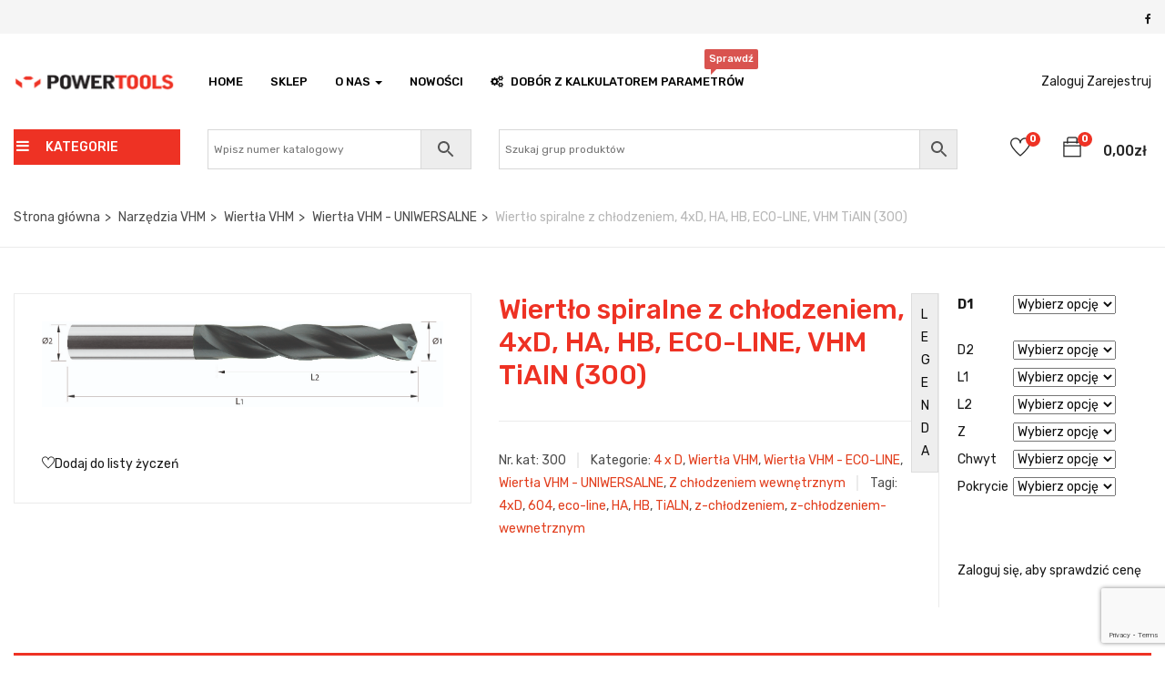

--- FILE ---
content_type: text/html; charset=UTF-8
request_url: https://powertools.pl/produkt/wiertlo-spiralne-4xd-z-chlodzeniem-ha-hb-300/
body_size: 34115
content:
<!DOCTYPE html><html lang="pl-PL" class="no-js"><head><meta charset="UTF-8"><meta name="viewport" content="width=device-width"><script data-cfasync="false" id="ao_optimized_gfonts_config">WebFontConfig={google:{families:["Rubik:300,400,500,700,900:latin,latin-ext","Satisfy:latin,latin-ext"] },classes:false, events:false, timeout:1500};</script><link rel="profile" href="http://gmpg.org/xfn/11"><link rel="pingback" href="https://powertools.pl/xmlrpc.php"><meta name="description" content="Wiertło spiralne z chłodzeniem, 4xD, HA, HB, ECO-LINE, VHM TiAlN (300)" /> <script>document.documentElement.className = document.documentElement.className + ' yes-js js_active js'</script> <link media="all" href="https://powertools.pl/wp-content/cache/autoptimize/css/autoptimize_3ea3b4d88da89bef1edd9ba53eb2b700.css" rel="stylesheet" /><link media="only screen and (max-width: 768px)" href="https://powertools.pl/wp-content/cache/autoptimize/css/autoptimize_dcb2de333eec7ab4ae31385ed8d6a393.css" rel="stylesheet" /><title>Wiertło spiralne z chłodzeniem, 4xD, HA, HB, ECO-LINE, VHM TiAlN (300) &#8211; Power Tools</title><link rel='dns-prefetch' href='//www.google.com' /><link rel='dns-prefetch' href='//maps.google.com' /><link href='https://sp-ao.shortpixel.ai' rel='preconnect' /><link href='https://fonts.gstatic.com' crossorigin='anonymous' rel='preconnect' /><link href='https://ajax.googleapis.com' rel='preconnect' /><link href='https://fonts.googleapis.com' rel='preconnect' /><link rel="alternate" type="application/rss+xml" title="Power Tools &raquo; Kanał z wpisami" href="https://powertools.pl/feed/" /><link rel="alternate" type="application/rss+xml" title="Power Tools &raquo; Kanał z komentarzami" href="https://powertools.pl/comments/feed/" /> <script type="text/template" id="tmpl-variation-template"><div class="woocommerce-variation-description">{{{ data.variation.variation_description }}}</div>
	<div class="woocommerce-variation-price">{{{ data.variation.price_html }}}</div>
	<div class="woocommerce-variation-availability">{{{ data.variation.availability_html }}}</div></script> <script type="text/template" id="tmpl-unavailable-variation-template"><p>Przepraszamy, ten produkt jest niedostępny. Prosimy wybrać inną kombinację.</p></script> <script type='text/javascript' src='https://powertools.pl/wp-includes/js/jquery/jquery.min.js?ver=3.5.1' id='jquery-core-js'></script> <script type='text/javascript' id='wc-add-to-cart-js-extra'>var wc_add_to_cart_params = {"ajax_url":"\/wp-admin\/admin-ajax.php","wc_ajax_url":"\/?wc-ajax=%%endpoint%%","i18n_view_cart":"Zobacz koszyk","cart_url":"https:\/\/powertools.pl\/koszyk\/","is_cart":"","cart_redirect_after_add":"no"};</script> <script type='text/javascript' src='//maps.google.com/maps/api/js?key=AIzaSyDEQx4YTUALFT1IkZspe5k8Uqtzg3UFaZ8&#038;ver=5.6' id='google-maps-api-js'></script> <link rel="https://api.w.org/" href="https://powertools.pl/wp-json/" /><link rel="alternate" type="application/json" href="https://powertools.pl/wp-json/wp/v2/product/24361" /><link rel="EditURI" type="application/rsd+xml" title="RSD" href="https://powertools.pl/xmlrpc.php?rsd" /><link rel="wlwmanifest" type="application/wlwmanifest+xml" href="https://powertools.pl/wp-includes/wlwmanifest.xml" /><meta name="generator" content="WordPress 5.6" /><meta name="generator" content="WooCommerce 4.8.0" /><link rel="canonical" href="https://powertools.pl/produkt/wiertlo-spiralne-4xd-z-chlodzeniem-ha-hb-300/" /><link rel='shortlink' href='https://powertools.pl/?p=24361' /><link rel="alternate" type="application/json+oembed" href="https://powertools.pl/wp-json/oembed/1.0/embed?url=https%3A%2F%2Fpowertools.pl%2Fprodukt%2Fwiertlo-spiralne-4xd-z-chlodzeniem-ha-hb-300%2F" /><link rel="alternate" type="text/xml+oembed" href="https://powertools.pl/wp-json/oembed/1.0/embed?url=https%3A%2F%2Fpowertools.pl%2Fprodukt%2Fwiertlo-spiralne-4xd-z-chlodzeniem-ha-hb-300%2F&#038;format=xml" /> <script type="text/javascript">// zmiana Undo przy usuwaniu itemu z koszyka
//$(".restore-item").text("Cofnąć?");</script> <noscript><style>.woocommerce-product-gallery{ opacity: 1 !important; }</style></noscript><meta name="generator" content="Powered by WPBakery Page Builder - drag and drop page builder for WordPress."/> <!--[if lte IE 9]><link rel="stylesheet" type="text/css" href="https://powertools.pl/wp-content/plugins/js_composer/assets/css/vc_lte_ie9.min.css" media="screen"><![endif]--><meta name="generator" content="Powered by Slider Revolution 5.3.1.5 - responsive, Mobile-Friendly Slider Plugin for WordPress with comfortable drag and drop interface." /><link rel="icon" href="https://sp-ao.shortpixel.ai/client/q_glossy,ret_img,w_32,h_32/https://powertools.pl/wp-content/uploads/2018/06/favicon-100x100.png" sizes="32x32" /><link rel="icon" href="https://sp-ao.shortpixel.ai/client/q_glossy,ret_img,w_192,h_192/https://powertools.pl/wp-content/uploads/2018/06/favicon.png" sizes="192x192" /><link rel="apple-touch-icon" href="https://sp-ao.shortpixel.ai/client/q_glossy,ret_img,w_180,h_180/https://powertools.pl/wp-content/uploads/2018/06/favicon.png" /><meta name="msapplication-TileImage" content="https://powertools.pl/wp-content/uploads/2018/06/favicon.png" /> <noscript><style type="text/css">.wpb_animate_when_almost_visible { opacity: 1; }</style></noscript><script data-cfasync="false" id="ao_optimized_gfonts_webfontloader">(function() {var wf = document.createElement('script');wf.src='https://ajax.googleapis.com/ajax/libs/webfont/1/webfont.js';wf.type='text/javascript';wf.async='true';var s=document.getElementsByTagName('script')[0];s.parentNode.insertBefore(wf, s);})();</script></head>  <script async src="https://www.googletagmanager.com/gtag/js?id=AW-807827088"></script> <script>window.dataLayer = window.dataLayer || [];
  function gtag(){dataLayer.push(arguments);}
  gtag('js', new Date());

  gtag('config', 'AW-807827088');</script> <body class="product-template-default single single-product postid-24361 theme-yozi woocommerce woocommerce-page woocommerce-no-js image-lazy-loading light wpb-js-composer js-comp-ver-5.4.7 vc_responsive"><div id="wrapper-container" class="wrapper-container"><nav id="navbar-offcanvas" class="navbar hidden-lg hidden-md" role="navigation"><ul><li id="menu-item-981" class="menu-item-981"><a href="https://powertools.pl/">Home</a></li><li id="menu-item-1060" class="menu-item-1060"><a href="https://powertools.pl/shop/">Sklep</a></li><li id="menu-item-927" class="has-submenu menu-item-927"><a href="#">O Nas</a><ul class="sub-menu"><li id="menu-item-975" class="menu-item-975"><a href="https://powertools.pl/o-nas/">Power Tools</a></li><li id="menu-item-978" class="menu-item-978"><a href="https://powertools.pl/faq/">FAQ</a></li><li id="menu-item-976" class="menu-item-976"><a href="https://powertools.pl/kontakt/">Kontakt</a></li></ul></li><li id="menu-item-42139" class="menu-item-42139"><a href="https://powertools.pl/nowosci/">Nowości</a></li><li id="menu-item-20309" class="menu-item-20309"><a href="https://powertools.pl/parametry-skrawania.php"><span class="text-label label-hot">Sprawdź</span><i class="fa fa-cogs"></i>Dobór z kalkulatorem parametrów</a></li><li> <a class="login" href="https://powertools.pl/moje-konto/" title="Zaloguj się">Zaloguj</a></li><li> <a class="register" href="https://powertools.pl/moje-konto/" title="Zarejestruj">Zarejestruj</a></li><li class="topbar-left-wrapper"><div class="topbar-left"><aside class="widget_text widget widget_custom_html"><div class="textwidget custom-html-widget"><div class="specialGift" style="text-align:center; color: #ee3224; font-size:16px;font-weight:600; display:none">Drodzy Klienci. Informujemy, że w związku z pandemią Koronawirusa, ceny w naszym sklepie w PLN są aktualizowane zgodnie ze średnim kursem Euro w NBP.</div></div></aside></div></li><li class="social-top"> <a href="https://facebook.com/hhwPL"> <i class="fa fa-facebook"></i> </a></li></ul></nav><div id="apus-header-mobile" class="header-mobile hidden-lg hidden-md clearfix"><div class="container"><div class="row"><div class="table-visiable-dk"><div class="text-center col-xs-8"><div class="logo"> <a href="https://powertools.pl/" > <noscript><img src="https://sp-ao.shortpixel.ai/client/q_glossy,ret_img/https://powertools.pl/wp-content/uploads/2018/08/powerTools-logo-kw-sm.png" alt="Power Tools"></noscript><img class="lazyload" src='https://sp-ao.shortpixel.ai/client/q_lqip,ret_wait/https://powertools.pl/wp-content/uploads/2018/08/powerTools-logo-kw-sm.png' data-src="https://sp-ao.shortpixel.ai/client/q_glossy,ret_img/https://powertools.pl/wp-content/uploads/2018/08/powerTools-logo-kw-sm.png" alt="Power Tools"> </a></div></div><div class="col-xs-3"><div class="box-right pull-right"><div class="top-cart"><div class="apus-topcart"><div class="dropdown version-1 cart"> <a class="dropdown-toggle mini-cart" data-toggle="dropdown" aria-expanded="true" role="button" aria-haspopup="true" data-delay="0" href="#" title="Sprawdź swój koszyk"> <i class="ti-bag"></i> <span class="count">0</span> </a> <span class="total-minicart"><span class="woocommerce-Price-amount amount"><bdi>0,00<span class="woocommerce-Price-currencySymbol">&#122;&#322;</span></bdi></span></span><div class="dropdown-menu dropdown-menu-right"><div class="widget_shopping_cart_content"><div class="shopping_cart_content"><div class="cart_list "><p class="total text-theme empty"><strong>Pusty:</strong> <span class="woocommerce-Price-amount amount"><bdi>0,00<span class="woocommerce-Price-currencySymbol">&#122;&#322;</span></bdi></span></p><p class="buttons clearfix"> <a href="https://powertools.pl/shop/" class="btn btn-block btn-primary wc-forward">Kontynuuj zakupy</a></p></div></div></div></div></div></div></div></div><div class="pull-right"> <a class="wishlist-icon" href="https://powertools.pl/wishlist/" title="Sprawdź swoją listę życzeń"><i class="ti-heart"></i> <span class="count">0</span> </a></div></div></div></div><div class="clearfix search-mobile"><div class="apus-search-form"><form action="https://powertools.pl/" method="get"><div class="input-group"> <input type="hidden" name="post_type" value="product" class="post_type" /><div class="twitter-typeahead"> <input type="text" placeholder="Czego potrzebujesz?" name="s" class="apus-search form-control  apus-autocompleate-input"/></div> <span class="input-group-btn"> <button type="submit" class="btn btn-theme radius-0"><i class="fa fa-search"></i></button> </span></div></form></div></div><div class="row"><div class="bottom-mobile clearfix"><div class="col-xs-3"><div class="box-left"> <a href="#navbar-offcanvas" class="btn btn-showmenu"><i class="fa fa-bars"></i></a></div></div><div class="col-xs-9"><h4 class="text-title text-right mobile-vertical-menu-title"><span>Kategorie</span><i aria-hidden="true" class="fa fa-angle-down"></i></h4></div></div></div></div></div><div class="mobile-vertical-menu hidden-lg hidden-md" style="display: none;"><nav class="navbar navbar-offcanvas navbar-static" role="navigation"><div class="navbar-collapse navbar-offcanvas-collapse"><ul id="vertical-mobile-menu" class="nav navbar-nav"><li id="menu-item-32147" class="has-submenu menu-item-32147"><a href="https://powertools.pl/kategoria-produktu/narzedzia-vhm/">Narzędzia VHM</a> <span class="icon-toggle"><i class="fa fa-plus"></i></span><div class="sub-menu" style="width:920px"><div class="dropdown-menu-inner"><div class="vc_row wpb_row vc_row-fluid vc_row-o-equal-height vc_row-flex"><div class="position-relative wpb_column vc_column_container vc_col-sm-2"><div class="vc_column-inner "><div class="wpb_wrapper"><aside class="widget  widget_apus_vertical_menu "><h3 class="widget-title">Frezowanie</h3><div class="widget-content clearfix"><div class="content-vertical menu-left"><ul id="vertical-menu" class="apus-vertical-menu nav navbar-nav"><li id="menu-item-42365" class="menu-item-42365 aligned-left"><a href="https://powertools.pl/kategoria-produktu/narzedzia-vhm/frezowanie/obrobka-sferyczna-5-osiowa/">Obróbka sferyczna 5-osiowa</a></li><li id="menu-item-42364" class="menu-item-42364 aligned-left"><a href="https://powertools.pl/kategoria-produktu/narzedzia-vhm/frezowanie/frezy-vhm/">Frezy VHM</a></li><li id="menu-item-42367" class="menu-item-42367 aligned-left"><a href="https://powertools.pl/kategoria-produktu/narzedzia-vhm/frezowanie/frez-hpc/">Frezy HPC</a></li><li id="menu-item-42366" class="menu-item-42366 aligned-left"><a href="https://powertools.pl/kategoria-produktu/narzedzia-vhm/frezowanie/frez-hsc/">Frezy HSC</a></li><li id="menu-item-42372" class="menu-item-42372 aligned-left"><a href="https://powertools.pl/kategoria-produktu/narzedzia-vhm/frezowanie/tsc/">Frezy TSC</a></li><li id="menu-item-42373" class="menu-item-42373 aligned-left"><a href="https://powertools.pl/kategoria-produktu/narzedzia-vhm/frezowanie/frezy-gold/">Frezy GOLD</a></li><li id="menu-item-42374" class="menu-item-42374 aligned-left"><a href="https://powertools.pl/kategoria-produktu/narzedzia-vhm/frezowanie/frezy-eco-line/">Frezy ECO-LINE</a></li><li id="menu-item-42375" class="menu-item-42375 aligned-left"><a href="https://powertools.pl/kategoria-produktu/narzedzia-vhm/frezowanie/1-wybor/">Pierwszy wybór</a></li><li id="menu-item-42368" class="dropdown menu-item-42368 aligned-right"><a href="https://powertools.pl/kategoria-produktu/narzedzia-vhm/frezowanie/dobor-wg-twardosci-mat-obrabianego/" class="dropdown-toggle"  data-hover="dropdown" data-toggle="dropdown">Dobór wg twardości mat. obrabianego <b class="caret"></b></a><ul class="dropdown-menu"><li id="menu-item-42417" class="menu-item-42417 aligned-"><a href="https://powertools.pl/kategoria-produktu/narzedzia-vhm/frezowanie/dobor-wg-twardosci-mat-obrabianego/44-hrc/">< 44 HRc</a></li><li id="menu-item-42418" class="menu-item-42418 aligned-"><a href="https://powertools.pl/kategoria-produktu/narzedzia-vhm/frezowanie/dobor-wg-twardosci-mat-obrabianego/45-55-hrc/">45-55 HRc</a></li><li id="menu-item-42419" class="menu-item-42419 aligned-"><a href="https://powertools.pl/kategoria-produktu/narzedzia-vhm/frezowanie/dobor-wg-twardosci-mat-obrabianego/45-65-hrc/">45-65 HRc</a></li></ul></li><li id="menu-item-42376" class="dropdown menu-item-42376 aligned-right"><a href="https://powertools.pl/kategoria-produktu/narzedzia-vhm/frezowanie/dobor-wg-ilosci-ostrzy/" class="dropdown-toggle"  data-hover="dropdown" data-toggle="dropdown">Dobór wg ilości ostrzy <b class="caret"></b></a><ul class="dropdown-menu"><li id="menu-item-42399" class="menu-item-42399 aligned-"><a href="https://powertools.pl/kategoria-produktu/narzedzia-vhm/frezowanie/dobor-wg-ilosci-ostrzy/frez-z-1/">Frez Z-1</a></li><li id="menu-item-42400" class="menu-item-42400 aligned-"><a href="https://powertools.pl/kategoria-produktu/narzedzia-vhm/frezowanie/dobor-wg-ilosci-ostrzy/frez-z-2/">Frez Z-2</a></li><li id="menu-item-42401" class="menu-item-42401 aligned-"><a href="https://powertools.pl/kategoria-produktu/narzedzia-vhm/frezowanie/dobor-wg-ilosci-ostrzy/frez-z-3/">Frez Z-3</a></li><li id="menu-item-42402" class="menu-item-42402 aligned-"><a href="https://powertools.pl/kategoria-produktu/narzedzia-vhm/frezowanie/dobor-wg-ilosci-ostrzy/frez-z-4/">Frez Z-4</a></li><li id="menu-item-42403" class="menu-item-42403 aligned-"><a href="https://powertools.pl/kategoria-produktu/narzedzia-vhm/frezowanie/dobor-wg-ilosci-ostrzy/z-5/">Frez Z-5</a></li><li id="menu-item-42404" class="menu-item-42404 aligned-"><a href="https://powertools.pl/kategoria-produktu/narzedzia-vhm/frezowanie/dobor-wg-ilosci-ostrzy/frez-z-6/">Frez Z-6</a></li><li id="menu-item-42405" class="menu-item-42405 aligned-"><a href="https://powertools.pl/kategoria-produktu/narzedzia-vhm/frezowanie/dobor-wg-ilosci-ostrzy/z-8/">Frez Z-8</a></li></ul></li><li id="menu-item-42406" class="dropdown menu-item-42406 aligned-right"><a href="#" class="dropdown-toggle"  data-hover="dropdown" data-toggle="dropdown">Frezy wg wykonania <b class="caret"></b></a><ul class="dropdown-menu"><li id="menu-item-42407" class="menu-item-42407 aligned-"><a href="https://powertools.pl/kategoria-produktu/narzedzia-vhm/frezowanie/hardmax/">HARDMAX</a></li><li id="menu-item-42408" class="menu-item-42408 aligned-"><a href="https://powertools.pl/kategoria-produktu/narzedzia-vhm/frezowanie/nacoblue/">NACOBLUE</a></li><li id="menu-item-42409" class="menu-item-42409 aligned-"><a href="https://powertools.pl/kategoria-produktu/narzedzia-vhm/frezowanie/ocean/">OCEAN</a></li><li id="menu-item-42410" class="menu-item-42410 aligned-"><a href="https://powertools.pl/kategoria-produktu/narzedzia-vhm/frezowanie/pokrycie-zrn/">Pokrycie ZRN</a></li><li id="menu-item-42411" class="menu-item-42411 aligned-"><a href="https://powertools.pl/kategoria-produktu/narzedzia-vhm/frezowanie/primeline/">PrimeLine</a></li><li id="menu-item-42412" class="menu-item-42412 aligned-"><a href="https://powertools.pl/kategoria-produktu/narzedzia-vhm/frezowanie/primus/">PRIMUS</a></li><li id="menu-item-42413" class="menu-item-42413 aligned-"><a href="https://powertools.pl/kategoria-produktu/narzedzia-vhm/frezowanie/varocon/">VAROCON</a></li><li id="menu-item-42414" class="menu-item-42414 aligned-"><a href="https://powertools.pl/kategoria-produktu/narzedzia-vhm/frezowanie/turbomax/">TURBOMAX</a></li></ul></li><li id="menu-item-42377" class="menu-item-42377 aligned-left"><a href="https://powertools.pl/kategoria-produktu/narzedzia-vhm/frezowanie/duocon/">DUOCON</a></li><li id="menu-item-42378" class="menu-item-42378 aligned-left"><a href="https://powertools.pl/kategoria-produktu/narzedzia-vhm/frezowanie/dynastar/">DYNASTAR</a></li><li id="menu-item-42379" class="menu-item-42379 aligned-left"><a href="https://powertools.pl/kategoria-produktu/narzedzia-vhm/frezowanie/faza-naroza/">Faza naroża</a></li><li id="menu-item-42381" class="menu-item-42381 aligned-left"><a href="https://powertools.pl/kategoria-produktu/narzedzia-vhm/frezowanie/frez-dlugi/">Frez długi</a></li><li id="menu-item-42380" class="menu-item-42380 aligned-left"><a href="https://powertools.pl/kategoria-produktu/narzedzia-vhm/frezowanie/frez-bardzo-dlugi/">Frez bardzo długi</a></li><li id="menu-item-42383" class="menu-item-42383 aligned-left"><a href="https://powertools.pl/kategoria-produktu/narzedzia-vhm/frezowanie/frez-krotki/">Frez krótki</a></li><li id="menu-item-42382" class="menu-item-42382 aligned-left"><a href="https://powertools.pl/kategoria-produktu/narzedzia-vhm/frezowanie/frez-bardzo-krotki/">Frez bardzo krótki</a></li><li id="menu-item-42384" class="menu-item-42384 aligned-left"><a href="https://powertools.pl/kategoria-produktu/narzedzia-vhm/frezowanie/frez-kulowy/">Frez kulowy</a></li><li id="menu-item-42385" class="menu-item-42385 aligned-left"><a href="https://powertools.pl/kategoria-produktu/narzedzia-vhm/frezowanie/kula-220/">Kula 220°</a></li><li id="menu-item-42386" class="menu-item-42386 aligned-left"><a href="https://powertools.pl/kategoria-produktu/narzedzia-vhm/frezowanie/mini-frez/">Mini Frez</a></li><li id="menu-item-42387" class="menu-item-42387 aligned-left"><a href="https://powertools.pl/kategoria-produktu/narzedzia-vhm/frezowanie/multicut/">MultiCUT</a></li><li id="menu-item-42388" class="menu-item-42388 aligned-left"><a href="https://powertools.pl/kategoria-produktu/narzedzia-vhm/frezowanie/lamacz-wiora/">Łamacz wióra</a></li><li id="menu-item-42389" class="menu-item-42389 aligned-left"><a href="https://powertools.pl/kategoria-produktu/narzedzia-vhm/frezowanie/promien-naroza/">Promień naroża</a></li><li id="menu-item-42390" class="menu-item-42390 aligned-left"><a href="https://powertools.pl/kategoria-produktu/narzedzia-vhm/frezowanie/frezy-do-gwintowania-vhm/">Frezy do gwintowania VHM</a></li><li id="menu-item-42391" class="menu-item-42391 aligned-left"><a href="https://powertools.pl/kategoria-produktu/narzedzia-vhm/frezowanie/frez-z-pokryciem-diamentowym/">Frez z pokryciem diamentowym</a></li><li id="menu-item-42392" class="menu-item-42392 aligned-left"><a href="https://powertools.pl/kategoria-produktu/narzedzia-vhm/frezowanie/frez-z-zmienna-podzialka/">Frez z zmienną podziałką</a></li><li id="menu-item-42393" class="menu-item-42393 aligned-left"><a href="https://powertools.pl/kategoria-produktu/narzedzia-vhm/frezowanie/frez-do-stali-nierdzewnych-inox-duplex-itp/">Frez do stali nierdzewnych ( INOX, DUPLEX itp)</a></li><li id="menu-item-42394" class="menu-item-42394 aligned-left"><a href="https://powertools.pl/kategoria-produktu/narzedzia-vhm/frezowanie/frezy-do-metali-niezelaznych-aluminium-mosiadz-itp/">Frezy do metali NIEŻELAZNYCH (ALUMINIUM, MOSIĄDZ itp.)</a></li><li id="menu-item-42395" class="menu-item-42395 aligned-left"><a href="https://powertools.pl/kategoria-produktu/narzedzia-vhm/frezowanie/do-tworzyw/">Frezy do TWORZYW SZTUCZNYCH</a></li><li id="menu-item-42396" class="menu-item-42396 aligned-left"><a href="https://powertools.pl/kategoria-produktu/narzedzia-vhm/frezowanie/stirntorus/">Stirntorus</a></li><li id="menu-item-42397" class="menu-item-42397 aligned-left"><a href="https://powertools.pl/kategoria-produktu/narzedzia-vhm/frezowanie/starmax/">STARMAX</a></li><li id="menu-item-42398" class="menu-item-42398 aligned-left"><a href="https://powertools.pl/kategoria-produktu/narzedzia-vhm/frezowanie/quickmax/">QUICKMAX</a></li></ul></div></div></aside></div></div></div><div class="wpb_column vc_column_container vc_col-sm-2"><div class="vc_column-inner "><div class="wpb_wrapper"><aside class="widget position-relative widget_apus_vertical_menu "><h3 class="widget-title">Wiertła VHM</h3><div class="widget-content clearfix"><div class="content-vertical menu-left"><ul id="vertical-menu" class="apus-vertical-menu nav navbar-nav"><li id="menu-item-42432" class="menu-item-42432 aligned-left"><a href="https://powertools.pl/kategoria-produktu/narzedzia-vhm/wiertla-vhm/mikro-wiertla/">Mikro wiertła</a></li><li id="menu-item-42433" class="menu-item-42433 aligned-left"><a href="https://powertools.pl/kategoria-produktu/narzedzia-vhm/wiertla-vhm/wiertla-gold/">Wiertła &#8211; &#8220;GOLD&#8221;</a></li><li id="menu-item-42434" class="menu-item-42434 aligned-left"><a href="https://powertools.pl/kategoria-produktu/narzedzia-vhm/wiertla-vhm/wiertla-vhm-do-metali-niezelaznych/">Wiertła VHM &#8211; DO METALI NIEŻELAZNYCH</a></li><li id="menu-item-42435" class="menu-item-42435 aligned-left"><a href="https://powertools.pl/kategoria-produktu/narzedzia-vhm/wiertla-vhm/wiertla-vhm-do-stali-nierdzewnych-inox-tytan-duplex/">Wiertła VHM &#8211; DO STALI NIERDZEWNYCH (INOX, TYTAN, DUPLEX, itp.)</a></li><li id="menu-item-42436" class="menu-item-42436 aligned-left"><a href="https://powertools.pl/kategoria-produktu/narzedzia-vhm/wiertla-vhm/wiertla-vhm-do-tworzyw-sztucznych/">Wiertła VHM &#8211; DO TWORZYW SZTUCZNYCH</a></li><li id="menu-item-42437" class="menu-item-42437 aligned-left"><a href="https://powertools.pl/kategoria-produktu/narzedzia-vhm/wiertla-vhm/wiertla-vhm-eco-line/">Wiertła VHM &#8211; ECO-LINE</a></li><li id="menu-item-42438" class="menu-item-42438 aligned-left"><a href="https://powertools.pl/kategoria-produktu/narzedzia-vhm/wiertla-vhm/wiertla-vhm-uniwersalne/">Wiertła VHM &#8211; UNIWERSALNE</a></li><li id="menu-item-42439" class="menu-item-42439 aligned-left"><a href="https://powertools.pl/kategoria-produktu/narzedzia-vhm/wiertla-vhm/wiertla-vhm-wiertlo-rozwiertak/">Wiertła VHM &#8211; WIERTŁO-ROZWIERTAK</a></li><li id="menu-item-42456" class="menu-item-42456 aligned-left"><a href="https://powertools.pl/kategoria-produktu/narzedzia-vhm/wiertla-vhm/z-chlodzeniem-wewnetrznym/">Z chłodzeniem wewnętrznym</a></li><li id="menu-item-42441" class="dropdown menu-item-42441 aligned-left"><a href="#" class="dropdown-toggle"  data-hover="dropdown" data-toggle="dropdown">Dobór wg długości <b class="caret"></b></a><ul class="dropdown-menu"><li id="menu-item-42449" class="menu-item-42449 aligned-"><a href="https://powertools.pl/kategoria-produktu/narzedzia-vhm/wiertla-vhm/3-x-d/">3 x D</a></li><li id="menu-item-42451" class="menu-item-42451 aligned-"><a href="https://powertools.pl/kategoria-produktu/narzedzia-vhm/wiertla-vhm/4-x-d-wiertla-vhm/">4 x D</a></li><li id="menu-item-42452" class="menu-item-42452 aligned-"><a href="https://powertools.pl/kategoria-produktu/narzedzia-vhm/wiertla-vhm/5-x-d/">5 x D</a></li><li id="menu-item-42453" class="menu-item-42453 aligned-"><a href="https://powertools.pl/kategoria-produktu/narzedzia-vhm/rozwiercanie-vhm/wiertlo-rozwiertak-vhm/6-x-d-wiertlo-rozwiertak-vhm/">6 x D</a></li><li id="menu-item-42454" class="menu-item-42454 aligned-"><a href="https://powertools.pl/kategoria-produktu/narzedzia-vhm/wiertla-vhm/8-x-d/">8 x D</a></li><li id="menu-item-42446" class="menu-item-42446 aligned-"><a href="https://powertools.pl/kategoria-produktu/narzedzia-vhm/wiertla-vhm/12-x-d/">12 x D</a></li><li id="menu-item-42447" class="menu-item-42447 aligned-"><a href="https://powertools.pl/kategoria-produktu/narzedzia-vhm/wiertla-vhm/15-x-d/">15 x D</a></li><li id="menu-item-42448" class="menu-item-42448 aligned-"><a href="https://powertools.pl/kategoria-produktu/narzedzia-vhm/wiertla-vhm/20-x-d/">20 x D</a></li><li id="menu-item-42450" class="menu-item-42450 aligned-"><a href="https://powertools.pl/kategoria-produktu/narzedzia-vhm/wiertla-vhm/30-x-d/">30 x D</a></li></ul></li><li id="menu-item-42442" class="dropdown menu-item-42442 aligned-left"><a href="#" class="dropdown-toggle"  data-hover="dropdown" data-toggle="dropdown">Wiertła wysokoprecyzyjne <b class="caret"></b></a><ul class="dropdown-menu"><li id="menu-item-42443" class="menu-item-42443 aligned-"><a href="https://powertools.pl/kategoria-produktu/narzedzia-vhm/wiertla-vhm/3-lysinki/">3 łysinki</a></li><li id="menu-item-42444" class="menu-item-42444 aligned-"><a href="https://powertools.pl/kategoria-produktu/narzedzia-vhm/wiertla-vhm/4-lysinki/">4-łysinki</a></li><li id="menu-item-42455" class="menu-item-42455 aligned-"><a href="https://powertools.pl/kategoria-produktu/narzedzia-vhm/wiertla-vhm/6-lysinek-wiertla-vhm/">6 łysinek</a></li></ul></li></ul></div></div></aside></div></div></div><div class="wpb_column vc_column_container vc_col-sm-2"><div class="vc_column-inner "><div class="wpb_wrapper"><aside class="widget position-relative widget_apus_vertical_menu "><h3 class="widget-title">Narzędzia modułowe VHM</h3><div class="widget-content clearfix"><div class="content-vertical menu-left"><ul id="vertical-menu" class="apus-vertical-menu nav navbar-nav"><li id="menu-item-42427" class="menu-item-42427 aligned-"><a href="https://powertools.pl/kategoria-produktu/narzedzia-vhm/narzedzia-modulowe-vhm-inoscrew/glowice-modulowe-vhm-inoscrew/">Głowice modułowe VHM -INOSCREW</a></li><li id="menu-item-42428" class="dropdown menu-item-42428 aligned-"><a href="https://powertools.pl/kategoria-produktu/narzedzia-vhm/narzedzia-modulowe-vhm-inoscrew/uchwyty-elementy-montazowe-inoscrew/" class="dropdown-toggle"  data-hover="dropdown" data-toggle="dropdown">Uchwyty + elementy montażowe INOSCREW <b class="caret"></b></a><ul class="dropdown-menu"><li id="menu-item-42457" class="menu-item-42457 aligned-"><a href="https://powertools.pl/kategoria-produktu/narzedzia-vhm/narzedzia-modulowe-vhm-inoscrew/uchwyty-elementy-montazowe-inoscrew/uchwyty-inoscrew/">Uchwyty -INOSCREW</a></li><li id="menu-item-42458" class="menu-item-42458 aligned-"><a href="https://powertools.pl/kategoria-produktu/narzedzia-vhm/narzedzia-modulowe-vhm-inoscrew/uchwyty-elementy-montazowe-inoscrew/klucze-montazowe-inoscrew/">Klucze montażowe &#8211; INOSCREW</a></li></ul></li></ul></div></div></aside></div></div></div><div class="wpb_column vc_column_container vc_col-sm-2"><div class="vc_column-inner "><div class="wpb_wrapper"><aside class="widget position-relative widget_apus_vertical_menu "><h3 class="widget-title">Frezy tarczowe VHM</h3><div class="widget-content clearfix"><div class="content-vertical menu-left"><ul id="vertical-menu" class="apus-vertical-menu nav navbar-nav"><li id="menu-item-42430" class="menu-item-42430 aligned-"><a href="https://powertools.pl/kategoria-produktu/narzedzia-vhm/frezy-tarczowe-vhm/">Frezy tarczowe VHM</a></li></ul></div></div></aside></div></div></div><div class="wpb_column vc_column_container vc_col-sm-2"><div class="vc_column-inner "><div class="wpb_wrapper"><aside class="widget position-relative widget_apus_vertical_menu "><h3 class="widget-title">Rozwiercanie VHM</h3><div class="widget-content clearfix"><div class="content-vertical menu-left"><ul id="vertical-menu" class="apus-vertical-menu nav navbar-nav"><li id="menu-item-42464" class="menu-item-42464 aligned-"><a href="https://powertools.pl/kategoria-produktu/narzedzia-vhm/rozwiercanie-vhm/rozwiertaki-vhm/">Rozwiertaki VHM</a></li><li id="menu-item-42465" class="menu-item-42465 aligned-"><a href="https://powertools.pl/kategoria-produktu/narzedzia-vhm/rozwiercanie-vhm/wiertlo-rozwiertak-vhm/">Wiertło &#8211; Rozwiertak VHM</a></li></ul></div></div></aside></div></div></div><div class="wpb_column vc_column_container vc_col-sm-2"><div class="vc_column-inner "><div class="wpb_wrapper"><aside class="widget position-relative widget_apus_vertical_menu "><h3 class="widget-title">Pozostałe narzędzia VHM</h3><div class="widget-content clearfix"><div class="content-vertical menu-left"><ul id="vertical-menu" class="apus-vertical-menu nav navbar-nav"><li id="menu-item-42460" class="menu-item-42460 aligned-"><a href="https://powertools.pl/kategoria-produktu/narzedzia-vhm/fazowniki-gratowniki-vhm/">Fazowniki, Gratowniki, Grawerki, Pogłębiacze &#8211; VHM</a></li><li id="menu-item-42459" class="menu-item-42459 aligned-"><a href="https://powertools.pl/kategoria-produktu/narzedzia-vhm/fazowniki-gratowniki-vhm/fazowniki-vhm/">Fazowniki VHM</a></li><li id="menu-item-42461" class="menu-item-42461 aligned-"><a href="https://powertools.pl/kategoria-produktu/narzedzia-vhm/fazowniki-gratowniki-vhm/poglebiacze/">Pogłębiacze</a></li><li id="menu-item-42462" class="dropdown menu-item-42462 aligned-"><a href="https://powertools.pl/kategoria-produktu/narzedzia-vhm/nawiertaki-nawiertaki-cnc-vhm/nawiertaki-cnc-vhm/" class="dropdown-toggle"  data-hover="dropdown" data-toggle="dropdown">Nawiertaki CNC VHM <b class="caret"></b></a><ul class="dropdown-menu"><li id="menu-item-42463" class="menu-item-42463 aligned-"><a href="https://powertools.pl/kategoria-produktu/narzedzia-vhm/nawiertaki-nawiertaki-cnc-vhm/nawiertaki-vhm/">Nawiertaki VHM</a></li></ul></li></ul></div></div></aside></div></div></div></div></div></div></li><li id="menu-item-32148" class="has-submenu menu-item-32148"><a href="https://powertools.pl/kategoria-produktu/narzedzia-hss/">Narzędzia HSS</a> <span class="icon-toggle"><i class="fa fa-plus"></i></span><ul class="sub-menu"><li id="menu-item-32318" class="menu-item-32318"><a href="https://powertools.pl/kategoria-produktu/narzedzia-vhm/frezowanie/frezy-hss-pm/">Frezy HSS-PM</a></li></ul></li><li id="menu-item-32149" class="has-submenu menu-item-32149"><a href="https://powertools.pl/kategoria-produktu/narzedzia-pomiarowe/">Narzędzia Pomiarowe</a> <span class="icon-toggle"><i class="fa fa-plus"></i></span><ul class="sub-menu"><li id="menu-item-32150" class="menu-item-32150"><a href="https://powertools.pl/kategoria-produktu/narzedzia-pomiarowe/suwmiarki-narzedzia-pomiarowe/">Suwmiarki</a></li></ul></li><li id="menu-item-32151" class="menu-item-32151"><a href="https://powertools.pl/kategoria-produktu/narzedzia-reczne/">Narzędzia Ręczne</a></li><li id="menu-item-32152" class="has-submenu menu-item-32152"><a href="https://powertools.pl/kategoria-produktu/narzedzia-skladane/">Narzędzia Składane</a> <span class="icon-toggle"><i class="fa fa-plus"></i></span><ul class="sub-menu"><li id="menu-item-32153" class="menu-item-32153"><a href="https://powertools.pl/kategoria-produktu/narzedzia-skladane/plytki-frezarskie/">Płytki Frezarskie</a></li><li id="menu-item-32154" class="menu-item-32154"><a href="https://powertools.pl/kategoria-produktu/narzedzia-skladane/plytki-tokarskie/">Płytki Tokarskie</a></li></ul></li></ul></div></nav></div><header id="apus-header" class="apus-header header-v1 hidden-sm hidden-xs" role="banner"><div id="apus-topbar" class="apus-topbar clearfix"><div class="wrapper-large"><div class="container-fluid"><div class="pull-left"><div class="topbar-left"><aside class="widget_text widget widget_custom_html"><div class="textwidget custom-html-widget"><div class="specialGift" style="text-align:center; color: #ee3224; font-size:16px;font-weight:600; display:none">Drodzy Klienci. Informujemy, że w związku z pandemią Koronawirusa, ceny w naszym sklepie w PLN są aktualizowane zgodnie ze średnim kursem Euro w NBP.</div></div></aside></div></div><div class="topbar-right pull-right"><ul class="social-top pull-right"><li class="social-item"> <a href="https://facebook.com/hhwPL"> <i class="fa fa-facebook"></i> </a></li></ul></div></div></div></div><div class="wrapper-large"><div class=""><div class=""><div class="container-fluid"><div class="header-middle"><div class="row"><div class="table-visiable-dk"><div class="col-md-2"><div class="logo-in-theme "><div class="logo"> <a href="https://powertools.pl/" > <noscript><img src="https://sp-ao.shortpixel.ai/client/q_glossy,ret_img/https://powertools.pl/wp-content/uploads/2018/08/powerTools-logo-sm.png" alt="Power Tools"></noscript><img class="lazyload" src='https://sp-ao.shortpixel.ai/client/q_lqip,ret_wait/https://powertools.pl/wp-content/uploads/2018/08/powerTools-logo-sm.png' data-src="https://sp-ao.shortpixel.ai/client/q_glossy,ret_img/https://powertools.pl/wp-content/uploads/2018/08/powerTools-logo-sm.png" alt="Power Tools"> </a></div></div></div><div class="col-md-8"><div class="main-menu"><nav data-duration="400" class="hidden-xs hidden-sm apus-megamenu slide animate navbar p-static" role="navigation"><div class="collapse navbar-collapse no-padding"><ul id="primary-menu" class="nav navbar-nav megamenu"><li class="menu-item-981 aligned-"><a href="https://powertools.pl/">Home</a></li><li class="menu-item-1060 aligned-"><a href="https://powertools.pl/shop/">Sklep</a></li><li class="dropdown menu-item-927 aligned-"><a href="#" class="dropdown-toggle"  data-hover="dropdown" data-toggle="dropdown">O Nas <b class="caret"></b></a><ul class="dropdown-menu"><li class="menu-item-975 aligned-"><a href="https://powertools.pl/o-nas/">Power Tools</a></li><li class="menu-item-978 aligned-"><a href="https://powertools.pl/faq/">FAQ</a></li><li class="menu-item-976 aligned-"><a href="https://powertools.pl/kontakt/">Kontakt</a></li></ul></li><li class="menu-item-42139 aligned-"><a href="https://powertools.pl/nowosci/">Nowości</a></li><li class="menu-item-20309 aligned-left"><a href="https://powertools.pl/parametry-skrawania.php"><span class="text-label label-hot">Sprawdź</span><i class="fa fa-cogs"></i>Dobór z kalkulatorem parametrów</a></li></ul></div></nav></div></div><div class="col-md-2"><div class="login-topbar pull-right"> <a class="login" href="https://powertools.pl/moje-konto/" title="Zaloguj się">Zaloguj</a> <a class="register" href="https://powertools.pl/moje-konto/" title="Zarejestruj">Zarejestruj</a></div></div></div></div></div></div><div class="header-bottom clearfix"><div class="col-md-2"><div class="vertical-wrapper"><div class="title-vertical bg-theme"><i class="fa fa-bars" aria-hidden="true"></i> <span class="text-title">Kategorie</span> <i class="fa fa-angle-down show-down" aria-hidden="true"></i></div><div class="content-vertical"><ul id="vertical-menu" class="apus-vertical-menu nav navbar-nav"><li class="menu-item-32147 aligned-left"><a href="https://powertools.pl/kategoria-produktu/narzedzia-vhm/" class="dropdown-toggle"  data-hover="dropdown" data-toggle="dropdown">Narzędzia VHM <b class="caret"></b></a><div class="dropdown-menu" style="width:920px"><div class="dropdown-menu-inner"><div class="vc_row wpb_row vc_row-fluid vc_row-o-equal-height vc_row-flex"><div class="position-relative wpb_column vc_column_container vc_col-sm-2"><div class="vc_column-inner "><div class="wpb_wrapper"><aside class="widget  widget_apus_vertical_menu "><h3 class="widget-title">Frezowanie</h3><div class="widget-content clearfix"><div class="content-vertical menu-left"><ul id="vertical-menu" class="apus-vertical-menu nav navbar-nav"><li class="menu-item-42365 aligned-left"><a href="https://powertools.pl/kategoria-produktu/narzedzia-vhm/frezowanie/obrobka-sferyczna-5-osiowa/">Obróbka sferyczna 5-osiowa</a></li><li class="menu-item-42364 aligned-left"><a href="https://powertools.pl/kategoria-produktu/narzedzia-vhm/frezowanie/frezy-vhm/">Frezy VHM</a></li><li class="menu-item-42367 aligned-left"><a href="https://powertools.pl/kategoria-produktu/narzedzia-vhm/frezowanie/frez-hpc/">Frezy HPC</a></li><li class="menu-item-42366 aligned-left"><a href="https://powertools.pl/kategoria-produktu/narzedzia-vhm/frezowanie/frez-hsc/">Frezy HSC</a></li><li class="menu-item-42372 aligned-left"><a href="https://powertools.pl/kategoria-produktu/narzedzia-vhm/frezowanie/tsc/">Frezy TSC</a></li><li class="menu-item-42373 aligned-left"><a href="https://powertools.pl/kategoria-produktu/narzedzia-vhm/frezowanie/frezy-gold/">Frezy GOLD</a></li><li class="menu-item-42374 aligned-left"><a href="https://powertools.pl/kategoria-produktu/narzedzia-vhm/frezowanie/frezy-eco-line/">Frezy ECO-LINE</a></li><li class="menu-item-42375 aligned-left"><a href="https://powertools.pl/kategoria-produktu/narzedzia-vhm/frezowanie/1-wybor/">Pierwszy wybór</a></li><li class="dropdown menu-item-42368 aligned-right"><a href="https://powertools.pl/kategoria-produktu/narzedzia-vhm/frezowanie/dobor-wg-twardosci-mat-obrabianego/" class="dropdown-toggle"  data-hover="dropdown" data-toggle="dropdown">Dobór wg twardości mat. obrabianego <b class="caret"></b></a><ul class="dropdown-menu"><li class="menu-item-42417 aligned-"><a href="https://powertools.pl/kategoria-produktu/narzedzia-vhm/frezowanie/dobor-wg-twardosci-mat-obrabianego/44-hrc/">< 44 HRc</a></li><li class="menu-item-42418 aligned-"><a href="https://powertools.pl/kategoria-produktu/narzedzia-vhm/frezowanie/dobor-wg-twardosci-mat-obrabianego/45-55-hrc/">45-55 HRc</a></li><li class="menu-item-42419 aligned-"><a href="https://powertools.pl/kategoria-produktu/narzedzia-vhm/frezowanie/dobor-wg-twardosci-mat-obrabianego/45-65-hrc/">45-65 HRc</a></li></ul></li><li class="dropdown menu-item-42376 aligned-right"><a href="https://powertools.pl/kategoria-produktu/narzedzia-vhm/frezowanie/dobor-wg-ilosci-ostrzy/" class="dropdown-toggle"  data-hover="dropdown" data-toggle="dropdown">Dobór wg ilości ostrzy <b class="caret"></b></a><ul class="dropdown-menu"><li class="menu-item-42399 aligned-"><a href="https://powertools.pl/kategoria-produktu/narzedzia-vhm/frezowanie/dobor-wg-ilosci-ostrzy/frez-z-1/">Frez Z-1</a></li><li class="menu-item-42400 aligned-"><a href="https://powertools.pl/kategoria-produktu/narzedzia-vhm/frezowanie/dobor-wg-ilosci-ostrzy/frez-z-2/">Frez Z-2</a></li><li class="menu-item-42401 aligned-"><a href="https://powertools.pl/kategoria-produktu/narzedzia-vhm/frezowanie/dobor-wg-ilosci-ostrzy/frez-z-3/">Frez Z-3</a></li><li class="menu-item-42402 aligned-"><a href="https://powertools.pl/kategoria-produktu/narzedzia-vhm/frezowanie/dobor-wg-ilosci-ostrzy/frez-z-4/">Frez Z-4</a></li><li class="menu-item-42403 aligned-"><a href="https://powertools.pl/kategoria-produktu/narzedzia-vhm/frezowanie/dobor-wg-ilosci-ostrzy/z-5/">Frez Z-5</a></li><li class="menu-item-42404 aligned-"><a href="https://powertools.pl/kategoria-produktu/narzedzia-vhm/frezowanie/dobor-wg-ilosci-ostrzy/frez-z-6/">Frez Z-6</a></li><li class="menu-item-42405 aligned-"><a href="https://powertools.pl/kategoria-produktu/narzedzia-vhm/frezowanie/dobor-wg-ilosci-ostrzy/z-8/">Frez Z-8</a></li></ul></li><li class="dropdown menu-item-42406 aligned-right"><a href="#" class="dropdown-toggle"  data-hover="dropdown" data-toggle="dropdown">Frezy wg wykonania <b class="caret"></b></a><ul class="dropdown-menu"><li class="menu-item-42407 aligned-"><a href="https://powertools.pl/kategoria-produktu/narzedzia-vhm/frezowanie/hardmax/">HARDMAX</a></li><li class="menu-item-42408 aligned-"><a href="https://powertools.pl/kategoria-produktu/narzedzia-vhm/frezowanie/nacoblue/">NACOBLUE</a></li><li class="menu-item-42409 aligned-"><a href="https://powertools.pl/kategoria-produktu/narzedzia-vhm/frezowanie/ocean/">OCEAN</a></li><li class="menu-item-42410 aligned-"><a href="https://powertools.pl/kategoria-produktu/narzedzia-vhm/frezowanie/pokrycie-zrn/">Pokrycie ZRN</a></li><li class="menu-item-42411 aligned-"><a href="https://powertools.pl/kategoria-produktu/narzedzia-vhm/frezowanie/primeline/">PrimeLine</a></li><li class="menu-item-42412 aligned-"><a href="https://powertools.pl/kategoria-produktu/narzedzia-vhm/frezowanie/primus/">PRIMUS</a></li><li class="menu-item-42413 aligned-"><a href="https://powertools.pl/kategoria-produktu/narzedzia-vhm/frezowanie/varocon/">VAROCON</a></li><li class="menu-item-42414 aligned-"><a href="https://powertools.pl/kategoria-produktu/narzedzia-vhm/frezowanie/turbomax/">TURBOMAX</a></li></ul></li><li class="menu-item-42377 aligned-left"><a href="https://powertools.pl/kategoria-produktu/narzedzia-vhm/frezowanie/duocon/">DUOCON</a></li><li class="menu-item-42378 aligned-left"><a href="https://powertools.pl/kategoria-produktu/narzedzia-vhm/frezowanie/dynastar/">DYNASTAR</a></li><li class="menu-item-42379 aligned-left"><a href="https://powertools.pl/kategoria-produktu/narzedzia-vhm/frezowanie/faza-naroza/">Faza naroża</a></li><li class="menu-item-42381 aligned-left"><a href="https://powertools.pl/kategoria-produktu/narzedzia-vhm/frezowanie/frez-dlugi/">Frez długi</a></li><li class="menu-item-42380 aligned-left"><a href="https://powertools.pl/kategoria-produktu/narzedzia-vhm/frezowanie/frez-bardzo-dlugi/">Frez bardzo długi</a></li><li class="menu-item-42383 aligned-left"><a href="https://powertools.pl/kategoria-produktu/narzedzia-vhm/frezowanie/frez-krotki/">Frez krótki</a></li><li class="menu-item-42382 aligned-left"><a href="https://powertools.pl/kategoria-produktu/narzedzia-vhm/frezowanie/frez-bardzo-krotki/">Frez bardzo krótki</a></li><li class="menu-item-42384 aligned-left"><a href="https://powertools.pl/kategoria-produktu/narzedzia-vhm/frezowanie/frez-kulowy/">Frez kulowy</a></li><li class="menu-item-42385 aligned-left"><a href="https://powertools.pl/kategoria-produktu/narzedzia-vhm/frezowanie/kula-220/">Kula 220°</a></li><li class="menu-item-42386 aligned-left"><a href="https://powertools.pl/kategoria-produktu/narzedzia-vhm/frezowanie/mini-frez/">Mini Frez</a></li><li class="menu-item-42387 aligned-left"><a href="https://powertools.pl/kategoria-produktu/narzedzia-vhm/frezowanie/multicut/">MultiCUT</a></li><li class="menu-item-42388 aligned-left"><a href="https://powertools.pl/kategoria-produktu/narzedzia-vhm/frezowanie/lamacz-wiora/">Łamacz wióra</a></li><li class="menu-item-42389 aligned-left"><a href="https://powertools.pl/kategoria-produktu/narzedzia-vhm/frezowanie/promien-naroza/">Promień naroża</a></li><li class="menu-item-42390 aligned-left"><a href="https://powertools.pl/kategoria-produktu/narzedzia-vhm/frezowanie/frezy-do-gwintowania-vhm/">Frezy do gwintowania VHM</a></li><li class="menu-item-42391 aligned-left"><a href="https://powertools.pl/kategoria-produktu/narzedzia-vhm/frezowanie/frez-z-pokryciem-diamentowym/">Frez z pokryciem diamentowym</a></li><li class="menu-item-42392 aligned-left"><a href="https://powertools.pl/kategoria-produktu/narzedzia-vhm/frezowanie/frez-z-zmienna-podzialka/">Frez z zmienną podziałką</a></li><li class="menu-item-42393 aligned-left"><a href="https://powertools.pl/kategoria-produktu/narzedzia-vhm/frezowanie/frez-do-stali-nierdzewnych-inox-duplex-itp/">Frez do stali nierdzewnych ( INOX, DUPLEX itp)</a></li><li class="menu-item-42394 aligned-left"><a href="https://powertools.pl/kategoria-produktu/narzedzia-vhm/frezowanie/frezy-do-metali-niezelaznych-aluminium-mosiadz-itp/">Frezy do metali NIEŻELAZNYCH (ALUMINIUM, MOSIĄDZ itp.)</a></li><li class="menu-item-42395 aligned-left"><a href="https://powertools.pl/kategoria-produktu/narzedzia-vhm/frezowanie/do-tworzyw/">Frezy do TWORZYW SZTUCZNYCH</a></li><li class="menu-item-42396 aligned-left"><a href="https://powertools.pl/kategoria-produktu/narzedzia-vhm/frezowanie/stirntorus/">Stirntorus</a></li><li class="menu-item-42397 aligned-left"><a href="https://powertools.pl/kategoria-produktu/narzedzia-vhm/frezowanie/starmax/">STARMAX</a></li><li class="menu-item-42398 aligned-left"><a href="https://powertools.pl/kategoria-produktu/narzedzia-vhm/frezowanie/quickmax/">QUICKMAX</a></li></ul></div></div></aside></div></div></div><div class="wpb_column vc_column_container vc_col-sm-2"><div class="vc_column-inner "><div class="wpb_wrapper"><aside class="widget position-relative widget_apus_vertical_menu "><h3 class="widget-title">Wiertła VHM</h3><div class="widget-content clearfix"><div class="content-vertical menu-left"><ul id="vertical-menu" class="apus-vertical-menu nav navbar-nav"><li class="menu-item-42432 aligned-left"><a href="https://powertools.pl/kategoria-produktu/narzedzia-vhm/wiertla-vhm/mikro-wiertla/">Mikro wiertła</a></li><li class="menu-item-42433 aligned-left"><a href="https://powertools.pl/kategoria-produktu/narzedzia-vhm/wiertla-vhm/wiertla-gold/">Wiertła &#8211; &#8220;GOLD&#8221;</a></li><li class="menu-item-42434 aligned-left"><a href="https://powertools.pl/kategoria-produktu/narzedzia-vhm/wiertla-vhm/wiertla-vhm-do-metali-niezelaznych/">Wiertła VHM &#8211; DO METALI NIEŻELAZNYCH</a></li><li class="menu-item-42435 aligned-left"><a href="https://powertools.pl/kategoria-produktu/narzedzia-vhm/wiertla-vhm/wiertla-vhm-do-stali-nierdzewnych-inox-tytan-duplex/">Wiertła VHM &#8211; DO STALI NIERDZEWNYCH (INOX, TYTAN, DUPLEX, itp.)</a></li><li class="menu-item-42436 aligned-left"><a href="https://powertools.pl/kategoria-produktu/narzedzia-vhm/wiertla-vhm/wiertla-vhm-do-tworzyw-sztucznych/">Wiertła VHM &#8211; DO TWORZYW SZTUCZNYCH</a></li><li class="menu-item-42437 aligned-left"><a href="https://powertools.pl/kategoria-produktu/narzedzia-vhm/wiertla-vhm/wiertla-vhm-eco-line/">Wiertła VHM &#8211; ECO-LINE</a></li><li class="menu-item-42438 aligned-left"><a href="https://powertools.pl/kategoria-produktu/narzedzia-vhm/wiertla-vhm/wiertla-vhm-uniwersalne/">Wiertła VHM &#8211; UNIWERSALNE</a></li><li class="menu-item-42439 aligned-left"><a href="https://powertools.pl/kategoria-produktu/narzedzia-vhm/wiertla-vhm/wiertla-vhm-wiertlo-rozwiertak/">Wiertła VHM &#8211; WIERTŁO-ROZWIERTAK</a></li><li class="menu-item-42456 aligned-left"><a href="https://powertools.pl/kategoria-produktu/narzedzia-vhm/wiertla-vhm/z-chlodzeniem-wewnetrznym/">Z chłodzeniem wewnętrznym</a></li><li class="dropdown menu-item-42441 aligned-left"><a href="#" class="dropdown-toggle"  data-hover="dropdown" data-toggle="dropdown">Dobór wg długości <b class="caret"></b></a><ul class="dropdown-menu"><li class="menu-item-42449 aligned-"><a href="https://powertools.pl/kategoria-produktu/narzedzia-vhm/wiertla-vhm/3-x-d/">3 x D</a></li><li class="menu-item-42451 aligned-"><a href="https://powertools.pl/kategoria-produktu/narzedzia-vhm/wiertla-vhm/4-x-d-wiertla-vhm/">4 x D</a></li><li class="menu-item-42452 aligned-"><a href="https://powertools.pl/kategoria-produktu/narzedzia-vhm/wiertla-vhm/5-x-d/">5 x D</a></li><li class="menu-item-42453 aligned-"><a href="https://powertools.pl/kategoria-produktu/narzedzia-vhm/rozwiercanie-vhm/wiertlo-rozwiertak-vhm/6-x-d-wiertlo-rozwiertak-vhm/">6 x D</a></li><li class="menu-item-42454 aligned-"><a href="https://powertools.pl/kategoria-produktu/narzedzia-vhm/wiertla-vhm/8-x-d/">8 x D</a></li><li class="menu-item-42446 aligned-"><a href="https://powertools.pl/kategoria-produktu/narzedzia-vhm/wiertla-vhm/12-x-d/">12 x D</a></li><li class="menu-item-42447 aligned-"><a href="https://powertools.pl/kategoria-produktu/narzedzia-vhm/wiertla-vhm/15-x-d/">15 x D</a></li><li class="menu-item-42448 aligned-"><a href="https://powertools.pl/kategoria-produktu/narzedzia-vhm/wiertla-vhm/20-x-d/">20 x D</a></li><li class="menu-item-42450 aligned-"><a href="https://powertools.pl/kategoria-produktu/narzedzia-vhm/wiertla-vhm/30-x-d/">30 x D</a></li></ul></li><li class="dropdown menu-item-42442 aligned-left"><a href="#" class="dropdown-toggle"  data-hover="dropdown" data-toggle="dropdown">Wiertła wysokoprecyzyjne <b class="caret"></b></a><ul class="dropdown-menu"><li class="menu-item-42443 aligned-"><a href="https://powertools.pl/kategoria-produktu/narzedzia-vhm/wiertla-vhm/3-lysinki/">3 łysinki</a></li><li class="menu-item-42444 aligned-"><a href="https://powertools.pl/kategoria-produktu/narzedzia-vhm/wiertla-vhm/4-lysinki/">4-łysinki</a></li><li class="menu-item-42455 aligned-"><a href="https://powertools.pl/kategoria-produktu/narzedzia-vhm/wiertla-vhm/6-lysinek-wiertla-vhm/">6 łysinek</a></li></ul></li></ul></div></div></aside></div></div></div><div class="wpb_column vc_column_container vc_col-sm-2"><div class="vc_column-inner "><div class="wpb_wrapper"><aside class="widget position-relative widget_apus_vertical_menu "><h3 class="widget-title">Narzędzia modułowe VHM</h3><div class="widget-content clearfix"><div class="content-vertical menu-left"><ul id="vertical-menu" class="apus-vertical-menu nav navbar-nav"><li class="menu-item-42427 aligned-"><a href="https://powertools.pl/kategoria-produktu/narzedzia-vhm/narzedzia-modulowe-vhm-inoscrew/glowice-modulowe-vhm-inoscrew/">Głowice modułowe VHM -INOSCREW</a></li><li class="dropdown menu-item-42428 aligned-"><a href="https://powertools.pl/kategoria-produktu/narzedzia-vhm/narzedzia-modulowe-vhm-inoscrew/uchwyty-elementy-montazowe-inoscrew/" class="dropdown-toggle"  data-hover="dropdown" data-toggle="dropdown">Uchwyty + elementy montażowe INOSCREW <b class="caret"></b></a><ul class="dropdown-menu"><li class="menu-item-42457 aligned-"><a href="https://powertools.pl/kategoria-produktu/narzedzia-vhm/narzedzia-modulowe-vhm-inoscrew/uchwyty-elementy-montazowe-inoscrew/uchwyty-inoscrew/">Uchwyty -INOSCREW</a></li><li class="menu-item-42458 aligned-"><a href="https://powertools.pl/kategoria-produktu/narzedzia-vhm/narzedzia-modulowe-vhm-inoscrew/uchwyty-elementy-montazowe-inoscrew/klucze-montazowe-inoscrew/">Klucze montażowe &#8211; INOSCREW</a></li></ul></li></ul></div></div></aside></div></div></div><div class="wpb_column vc_column_container vc_col-sm-2"><div class="vc_column-inner "><div class="wpb_wrapper"><aside class="widget position-relative widget_apus_vertical_menu "><h3 class="widget-title">Frezy tarczowe VHM</h3><div class="widget-content clearfix"><div class="content-vertical menu-left"><ul id="vertical-menu" class="apus-vertical-menu nav navbar-nav"><li class="menu-item-42430 aligned-"><a href="https://powertools.pl/kategoria-produktu/narzedzia-vhm/frezy-tarczowe-vhm/">Frezy tarczowe VHM</a></li></ul></div></div></aside></div></div></div><div class="wpb_column vc_column_container vc_col-sm-2"><div class="vc_column-inner "><div class="wpb_wrapper"><aside class="widget position-relative widget_apus_vertical_menu "><h3 class="widget-title">Rozwiercanie VHM</h3><div class="widget-content clearfix"><div class="content-vertical menu-left"><ul id="vertical-menu" class="apus-vertical-menu nav navbar-nav"><li class="menu-item-42464 aligned-"><a href="https://powertools.pl/kategoria-produktu/narzedzia-vhm/rozwiercanie-vhm/rozwiertaki-vhm/">Rozwiertaki VHM</a></li><li class="menu-item-42465 aligned-"><a href="https://powertools.pl/kategoria-produktu/narzedzia-vhm/rozwiercanie-vhm/wiertlo-rozwiertak-vhm/">Wiertło &#8211; Rozwiertak VHM</a></li></ul></div></div></aside></div></div></div><div class="wpb_column vc_column_container vc_col-sm-2"><div class="vc_column-inner "><div class="wpb_wrapper"><aside class="widget position-relative widget_apus_vertical_menu "><h3 class="widget-title">Pozostałe narzędzia VHM</h3><div class="widget-content clearfix"><div class="content-vertical menu-left"><ul id="vertical-menu" class="apus-vertical-menu nav navbar-nav"><li class="menu-item-42460 aligned-"><a href="https://powertools.pl/kategoria-produktu/narzedzia-vhm/fazowniki-gratowniki-vhm/">Fazowniki, Gratowniki, Grawerki, Pogłębiacze &#8211; VHM</a></li><li class="menu-item-42459 aligned-"><a href="https://powertools.pl/kategoria-produktu/narzedzia-vhm/fazowniki-gratowniki-vhm/fazowniki-vhm/">Fazowniki VHM</a></li><li class="menu-item-42461 aligned-"><a href="https://powertools.pl/kategoria-produktu/narzedzia-vhm/fazowniki-gratowniki-vhm/poglebiacze/">Pogłębiacze</a></li><li class="dropdown menu-item-42462 aligned-"><a href="https://powertools.pl/kategoria-produktu/narzedzia-vhm/nawiertaki-nawiertaki-cnc-vhm/nawiertaki-cnc-vhm/" class="dropdown-toggle"  data-hover="dropdown" data-toggle="dropdown">Nawiertaki CNC VHM <b class="caret"></b></a><ul class="dropdown-menu"><li class="menu-item-42463 aligned-"><a href="https://powertools.pl/kategoria-produktu/narzedzia-vhm/nawiertaki-nawiertaki-cnc-vhm/nawiertaki-vhm/">Nawiertaki VHM</a></li></ul></li></ul></div></div></aside></div></div></div></div></div></div></li><li class="dropdown menu-item-32148 aligned-left"><a href="https://powertools.pl/kategoria-produktu/narzedzia-hss/" class="dropdown-toggle"  data-hover="dropdown" data-toggle="dropdown">Narzędzia HSS <b class="caret"></b></a><ul class="dropdown-menu"><li class="menu-item-32318 aligned-"><a href="https://powertools.pl/kategoria-produktu/narzedzia-vhm/frezowanie/frezy-hss-pm/">Frezy HSS-PM</a></li></ul></li><li class="dropdown menu-item-32149 aligned-left"><a href="https://powertools.pl/kategoria-produktu/narzedzia-pomiarowe/" class="dropdown-toggle"  data-hover="dropdown" data-toggle="dropdown">Narzędzia Pomiarowe <b class="caret"></b></a><ul class="dropdown-menu"><li class="menu-item-32150 aligned-"><a href="https://powertools.pl/kategoria-produktu/narzedzia-pomiarowe/suwmiarki-narzedzia-pomiarowe/">Suwmiarki</a></li></ul></li><li class="menu-item-32151 aligned-left"><a href="https://powertools.pl/kategoria-produktu/narzedzia-reczne/">Narzędzia Ręczne</a></li><li class="dropdown menu-item-32152 aligned-left"><a href="https://powertools.pl/kategoria-produktu/narzedzia-skladane/" class="dropdown-toggle"  data-hover="dropdown" data-toggle="dropdown">Narzędzia Składane <b class="caret"></b></a><ul class="dropdown-menu"><li class="menu-item-32153 aligned-"><a href="https://powertools.pl/kategoria-produktu/narzedzia-skladane/plytki-frezarskie/">Płytki Frezarskie</a></li><li class="menu-item-32154 aligned-"><a href="https://powertools.pl/kategoria-produktu/narzedzia-skladane/plytki-tokarskie/">Płytki Tokarskie</a></li></ul></li></ul></div></div></div><div class="col-md-3"><form id="szukaj_po_numerze" class="pt-search-form"><div class="pt-wrapper"> <input type='number' id="input_search_for_number" name="search_for_number" class="pt-search-field" placeholder="Wpisz numer katalogowy" autocomplete="off"></div> <button type="submit" class="pt-search-btn pt-form-btn"><span class="pt-search-btn_icon"><svg focusable="false" xmlns="http://www.w3.org/2000/svg" viewBox="0 0 24 24" width="24px"><path d="M15.5 14h-.79l-.28-.27C15.41 12.59 16 11.11 16 9.5 16 5.91 13.09 3 9.5 3S3 5.91 3 9.5 5.91 16 9.5 16c1.61 0 3.09-.59 4.23-1.57l.27.28v.79l5 4.99L20.49 19l-4.99-5zm-6 0C7.01 14 5 11.99 5 9.5S7.01 5 9.5 5 14 7.01 14 9.5 11.99 14 9.5 14z"></path></svg></span></button></form></div><div class="col-md-5"><div class="aws-container" data-url="/?wc-ajax=aws_action" data-siteurl="https://powertools.pl" data-lang="" data-show-loader="true" data-show-more="true" data-show-page="true" data-show-clear="false" data-mobile-screen="false" data-use-analytics="false" data-min-chars="2" data-buttons-order="2" data-is-mobile="false" data-page-id="24361" data-tax="" ><form class="aws-search-form" action="https://powertools.pl/" method="get" role="search" ><div class="aws-wrapper"><input  type="search" name="s" value="" class="aws-search-field" placeholder="Szukaj grup produktów" autocomplete="off" /><input type="hidden" name="post_type" value="product"><input type="hidden" name="type_aws" value="true"><div class="aws-search-clear"><span>×</span></div><div class="aws-loader"></div></div><div class="aws-search-btn aws-form-btn"><span class="aws-search-btn_icon"><svg focusable="false" xmlns="http://www.w3.org/2000/svg" viewBox="0 0 24 24" width="24px"><path d="M15.5 14h-.79l-.28-.27C15.41 12.59 16 11.11 16 9.5 16 5.91 13.09 3 9.5 3S3 5.91 3 9.5 5.91 16 9.5 16c1.61 0 3.09-.59 4.23-1.57l.27.28v.79l5 4.99L20.49 19l-4.99-5zm-6 0C7.01 14 5 11.99 5 9.5S7.01 5 9.5 5 14 7.01 14 9.5 11.99 14 9.5 14z"></path></svg></span></div></form></div></div><div class="col-md-2"><div class="header-right clearfix"><div class="pull-right"><div class="apus-topcart"><div class="dropdown version-1 cart"> <a class="dropdown-toggle mini-cart" data-toggle="dropdown" aria-expanded="true" role="button" aria-haspopup="true" data-delay="0" href="#" title="Sprawdź swój koszyk"> <i class="ti-bag"></i> <span class="count">0</span> </a> <span class="total-minicart"><span class="woocommerce-Price-amount amount"><bdi>0,00<span class="woocommerce-Price-currencySymbol">&#122;&#322;</span></bdi></span></span><div class="dropdown-menu dropdown-menu-right"><div class="widget_shopping_cart_content"><div class="shopping_cart_content"><div class="cart_list "><p class="total text-theme empty"><strong>Pusty:</strong> <span class="woocommerce-Price-amount amount"><bdi>0,00<span class="woocommerce-Price-currencySymbol">&#122;&#322;</span></bdi></span></p><p class="buttons clearfix"> <a href="https://powertools.pl/shop/" class="btn btn-block btn-primary wc-forward">Kontynuuj zakupy</a></p></div></div></div></div></div></div></div><div class="pull-right"> <a class="wishlist-icon" href="https://powertools.pl/wishlist/" title="Sprawdź swoją listę życzeń"><i class="ti-heart"></i> <span class="count">0</span> </a></div></div></div></div></div></div></div></header><div id="apus-main-content"><div id="legenda"><div id="leg_container"><div id="leg_inner">LEGENDA</div><div id="cala_legenda"><ul><li>D1 - średnica ostrza</li><li>D2 - średnica chwytu</li><li>D3 - przewężenie</li><li>L1 - długość narzędzia</li><li>L2 - długość części roboczej</li><li>L3 - maks. głębokość pracy</li><li>Z - ilość ostrzy</li><li>R - promień naroża</li></ul></div></div></div><section id="apus-breadscrumb" class="apus-breadscrumb"><div class="container-fluid"><div class="wrapper-breads"><div class="breadscrumb-inner"><ol class="apus-woocommerce-breadcrumb breadcrumb" itemprop="breadcrumb"><li><a href="https://powertools.pl">Strona główna</a></li><li><a href="https://powertools.pl/kategoria-produktu/narzedzia-vhm/">Narzędzia VHM</a></li><li><a href="https://powertools.pl/kategoria-produktu/narzedzia-vhm/wiertla-vhm/">Wiertła VHM</a></li><li><a href="https://powertools.pl/kategoria-produktu/narzedzia-vhm/wiertla-vhm/wiertla-vhm-uniwersalne/">Wiertła VHM - UNIWERSALNE</a></li><li>Wiertło spiralne z chłodzeniem, 4xD, HA, HB, ECO-LINE, VHM TiAlN (300)</li></ol></div></div></div></section><section id="main-container" class="layout-detail-product container-fluid"><div class="row"><div id="main-content" class="archive-shop col-xs-12 col-md-12 col-sm-12 col-xs-12"><div id="primary" class="content-area"><div id="content" class="site-content" role="main"><div class="woocommerce-notices-wrapper"></div><div id="product-24361" class="details-product layout-v1 product type-product post-24361 status-publish first instock product_cat-4-x-d-wiertla-vhm product_cat-wiertla-vhm product_cat-wiertla-vhm-eco-line product_cat-wiertla-vhm-uniwersalne product_cat-z-chlodzeniem-wewnetrznym product_tag-4xd product_tag-3527 product_tag-eco-line product_tag-ha product_tag-hb product_tag-tialn product_tag-z-chlodzeniem product_tag-z-chlodzeniem-wewnetrznym has-post-thumbnail taxable shipping-taxable purchasable product-type-variable"><div class="row top-content"><div class="col-lg-5 col-md-4 col-xs-12"><div class="image-mains clearfix thumbnails-bottom"><div class="apus-woocommerce-product-gallery-wrapper"><div class="__slick-carousel apus-woocommerce-product-gallery" data-carousel="slick-gallery" data-items="1" data-smallmedium="1" data-extrasmall="1" data-pagination="false" data-nav="false" data-asnavfor=".apus-woocommerce-product-gallery-thumbs" data-slickparent="true"><div class="_woocommerce-product-gallery__image"><a href="https://powertools.pl/wp-content/uploads/2019/04/604.jpg"><img width="800" height="170" src="https://sp-ao.shortpixel.ai/client/q_glossy,ret_img,w_800,h_170/https://powertools.pl/wp-content/uploads/2019/04/604.jpg" class="attachment-shop_single size-shop_single wp-post-image" alt="Wiertło spiralne 4xD z chłodzeniem" title="604" data-caption="" data-src="https://sp-ao.shortpixel.ai/client/q_glossy,ret_img,w_800,h_170/https://powertools.pl/wp-content/uploads/2019/04/604.jpg" data-large_image="https://powertools.pl/wp-content/uploads/2019/04/604.jpg" data-large_image_width="1259" data-large_image_height="267" /></a></div><div class="yith-wcwl-add-to-wishlist add-to-wishlist-24361  wishlist-fragment on-first-load" data-fragment-ref="24361" data-fragment-options="{&quot;base_url&quot;:&quot;&quot;,&quot;in_default_wishlist&quot;:false,&quot;is_single&quot;:true,&quot;show_exists&quot;:false,&quot;product_id&quot;:24361,&quot;parent_product_id&quot;:24361,&quot;product_type&quot;:&quot;variable&quot;,&quot;show_view&quot;:true,&quot;browse_wishlist_text&quot;:&quot;\ufeffPrzegl\u0105daj list\u0119 \u017cycze\u0144&quot;,&quot;already_in_wishslist_text&quot;:&quot;Produkt jest ju\u017c na li\u015bcie \u017cycze\u0144!&quot;,&quot;product_added_text&quot;:&quot;Produkt dodany!&quot;,&quot;heading_icon&quot;:&quot;&quot;,&quot;available_multi_wishlist&quot;:false,&quot;disable_wishlist&quot;:false,&quot;show_count&quot;:false,&quot;ajax_loading&quot;:false,&quot;loop_position&quot;:&quot;after_add_to_cart&quot;,&quot;item&quot;:&quot;add_to_wishlist&quot;}"></div></div></div> <script type="text/javascript">jQuery(function($)
{
	/*
	if($('.attachment-shop_single').length)
	{
		var offsetTop = $('.attachment-shop_single').offset().top;
		
		$(window).scroll(function()
		{
			var window_offsetTop = $(window).scrollTop();
			
			if(window_offsetTop > offsetTop)
			{
				$('.attachment-shop_single').css('position', 'fixed');
				$('.attachment-shop_single').css('top', '32px');
				$('.attachment-shop_single').css('left', '0');
				$('.attachment-shop_single').css('z-index', '9');
				$('.attachment-shop_single').css('height', '75px');
				$('.attachment-shop_single').css('width', 'auto');
			}
			else
			{
				$('.attachment-shop_single').css('position', 'relative');
				$('.attachment-shop_single').css('top', '');
				$('.attachment-shop_single').css('left', '');
				$('.attachment-shop_single').css('height', '');
				$('.attachment-shop_single').css('width', '');
			}
		});
	}
	*/
});</script> </div></div><div class="col-lg-7 col-md-8 col-xs-12"><div class="information"><div class="row flex-top"><div class="summary-left col-sm-8"><div class="summary entry-summary"><h1 class="product_title entry-title">Wiertło spiralne z chłodzeniem, 4xD, HA, HB, ECO-LINE, VHM TiAlN (300)</h1><div class="product_meta"> <span class="sku_wrapper">Nr. kat: <span class="sku">300</span></span> <span class="posted_in">Kategorie: <a href="https://powertools.pl/kategoria-produktu/narzedzia-vhm/wiertla-vhm/4-x-d-wiertla-vhm/" rel="tag">4 x D</a>, <a href="https://powertools.pl/kategoria-produktu/narzedzia-vhm/wiertla-vhm/" rel="tag">Wiertła VHM</a>, <a href="https://powertools.pl/kategoria-produktu/narzedzia-vhm/wiertla-vhm/wiertla-vhm-eco-line/" rel="tag">Wiertła VHM - ECO-LINE</a>, <a href="https://powertools.pl/kategoria-produktu/narzedzia-vhm/wiertla-vhm/wiertla-vhm-uniwersalne/" rel="tag">Wiertła VHM - UNIWERSALNE</a>, <a href="https://powertools.pl/kategoria-produktu/narzedzia-vhm/wiertla-vhm/z-chlodzeniem-wewnetrznym/" rel="tag">Z chłodzeniem wewnętrznym</a></span> <span class="tagged_as">Tagi: <a href="https://powertools.pl/tag-produktu/4xd/" rel="tag">4xD</a>, <a href="https://powertools.pl/tag-produktu/604/" rel="tag">604</a>, <a href="https://powertools.pl/tag-produktu/eco-line/" rel="tag">eco-line</a>, <a href="https://powertools.pl/tag-produktu/ha/" rel="tag">HA</a>, <a href="https://powertools.pl/tag-produktu/hb/" rel="tag">HB</a>, <a href="https://powertools.pl/tag-produktu/tialn/" rel="tag">TiALN</a>, <a href="https://powertools.pl/tag-produktu/z-chlodzeniem/" rel="tag">z-chłodzeniem</a>, <a href="https://powertools.pl/tag-produktu/z-chlodzeniem-wewnetrznym/" rel="tag">z-chłodzeniem-wewnetrznym</a></span></div></div></div><div class="summary-right col-sm-4"><div class="summary entry-summary"><div class="special-product"></div><form class="variations_form cart" action="https://powertools.pl/produkt/wiertlo-spiralne-4xd-z-chlodzeniem-ha-hb-300/" method="post" enctype='multipart/form-data' data-product_id="24361" data-product_variations="[{&quot;attributes&quot;:{&quot;attribute_pa_d1&quot;:&quot;3&quot;,&quot;attribute_pa_d2&quot;:&quot;6&quot;,&quot;attribute_pa_l1&quot;:&quot;62&quot;,&quot;attribute_pa_l2&quot;:&quot;20&quot;,&quot;attribute_pa_z&quot;:&quot;2&quot;,&quot;attribute_pa_chwyt&quot;:&quot;hb&quot;,&quot;attribute_pa_pokrycie&quot;:&quot;tialn&quot;},&quot;availability_html&quot;:&quot;&quot;,&quot;backorders_allowed&quot;:false,&quot;dimensions&quot;:{&quot;length&quot;:&quot;&quot;,&quot;width&quot;:&quot;&quot;,&quot;height&quot;:&quot;&quot;},&quot;dimensions_html&quot;:&quot;brak&quot;,&quot;display_price&quot;:135.02,&quot;display_regular_price&quot;:135.02,&quot;image&quot;:{&quot;title&quot;:&quot;604&quot;,&quot;caption&quot;:&quot;&quot;,&quot;url&quot;:&quot;https:\/\/powertools.pl\/wp-content\/uploads\/2019\/04\/604.jpg&quot;,&quot;alt&quot;:&quot;Wiert\u0142o spiralne 4xD z ch\u0142odzeniem&quot;,&quot;src&quot;:&quot;https:\/\/powertools.pl\/wp-content\/uploads\/2019\/04\/604.jpg&quot;,&quot;srcset&quot;:false,&quot;sizes&quot;:&quot;(max-width: 800px) 100vw, 800px&quot;,&quot;full_src&quot;:&quot;https:\/\/powertools.pl\/wp-content\/uploads\/2019\/04\/604.jpg&quot;,&quot;full_src_w&quot;:1259,&quot;full_src_h&quot;:267,&quot;gallery_thumbnail_src&quot;:&quot;https:\/\/powertools.pl\/wp-content\/uploads\/2019\/04\/604.jpg&quot;,&quot;gallery_thumbnail_src_w&quot;:100,&quot;gallery_thumbnail_src_h&quot;:21,&quot;thumb_src&quot;:&quot;https:\/\/powertools.pl\/wp-content\/uploads\/2019\/04\/604-738x267.jpg&quot;,&quot;thumb_src_w&quot;:738,&quot;thumb_src_h&quot;:267,&quot;src_w&quot;:800,&quot;src_h&quot;:170},&quot;image_id&quot;:24362,&quot;is_downloadable&quot;:false,&quot;is_in_stock&quot;:true,&quot;is_purchasable&quot;:true,&quot;is_sold_individually&quot;:&quot;no&quot;,&quot;is_virtual&quot;:false,&quot;max_qty&quot;:&quot;&quot;,&quot;min_qty&quot;:&quot;&quot;,&quot;price_html&quot;:&quot;&lt;span class=\&quot;price\&quot;&gt;&lt;span class=\&quot;woocommerce-Price-amount amount\&quot;&gt;&lt;bdi&gt;135,02&lt;span class=\&quot;woocommerce-Price-currencySymbol\&quot;&gt;&amp;#122;&amp;#322;&lt;\/span&gt;&lt;\/bdi&gt;&lt;\/span&gt;&lt;\/span&gt;&quot;,&quot;sku&quot;:&quot;300148902&quot;,&quot;variation_description&quot;:&quot;&quot;,&quot;variation_id&quot;:38090,&quot;variation_is_active&quot;:true,&quot;variation_is_visible&quot;:true,&quot;weight&quot;:&quot;&quot;,&quot;weight_html&quot;:&quot;brak&quot;,&quot;step_qty&quot;:&quot;&quot;},{&quot;attributes&quot;:{&quot;attribute_pa_d1&quot;:&quot;3&quot;,&quot;attribute_pa_d2&quot;:&quot;6&quot;,&quot;attribute_pa_l1&quot;:&quot;62&quot;,&quot;attribute_pa_l2&quot;:&quot;20&quot;,&quot;attribute_pa_z&quot;:&quot;2&quot;,&quot;attribute_pa_chwyt&quot;:&quot;hb&quot;,&quot;attribute_pa_pokrycie&quot;:&quot;tialn&quot;},&quot;availability_html&quot;:&quot;&quot;,&quot;backorders_allowed&quot;:false,&quot;dimensions&quot;:{&quot;length&quot;:&quot;&quot;,&quot;width&quot;:&quot;&quot;,&quot;height&quot;:&quot;&quot;},&quot;dimensions_html&quot;:&quot;brak&quot;,&quot;display_price&quot;:135.02,&quot;display_regular_price&quot;:135.02,&quot;image&quot;:{&quot;title&quot;:&quot;604&quot;,&quot;caption&quot;:&quot;&quot;,&quot;url&quot;:&quot;https:\/\/powertools.pl\/wp-content\/uploads\/2019\/04\/604.jpg&quot;,&quot;alt&quot;:&quot;Wiert\u0142o spiralne 4xD z ch\u0142odzeniem&quot;,&quot;src&quot;:&quot;https:\/\/powertools.pl\/wp-content\/uploads\/2019\/04\/604.jpg&quot;,&quot;srcset&quot;:false,&quot;sizes&quot;:&quot;(max-width: 800px) 100vw, 800px&quot;,&quot;full_src&quot;:&quot;https:\/\/powertools.pl\/wp-content\/uploads\/2019\/04\/604.jpg&quot;,&quot;full_src_w&quot;:1259,&quot;full_src_h&quot;:267,&quot;gallery_thumbnail_src&quot;:&quot;https:\/\/powertools.pl\/wp-content\/uploads\/2019\/04\/604.jpg&quot;,&quot;gallery_thumbnail_src_w&quot;:100,&quot;gallery_thumbnail_src_h&quot;:21,&quot;thumb_src&quot;:&quot;https:\/\/powertools.pl\/wp-content\/uploads\/2019\/04\/604-738x267.jpg&quot;,&quot;thumb_src_w&quot;:738,&quot;thumb_src_h&quot;:267,&quot;src_w&quot;:800,&quot;src_h&quot;:170},&quot;image_id&quot;:24362,&quot;is_downloadable&quot;:false,&quot;is_in_stock&quot;:true,&quot;is_purchasable&quot;:true,&quot;is_sold_individually&quot;:&quot;no&quot;,&quot;is_virtual&quot;:false,&quot;max_qty&quot;:&quot;&quot;,&quot;min_qty&quot;:&quot;&quot;,&quot;price_html&quot;:&quot;&lt;span class=\&quot;price\&quot;&gt;&lt;span class=\&quot;woocommerce-Price-amount amount\&quot;&gt;&lt;bdi&gt;135,02&lt;span class=\&quot;woocommerce-Price-currencySymbol\&quot;&gt;&amp;#122;&amp;#322;&lt;\/span&gt;&lt;\/bdi&gt;&lt;\/span&gt;&lt;\/span&gt;&quot;,&quot;sku&quot;:&quot;300148903&quot;,&quot;variation_description&quot;:&quot;&quot;,&quot;variation_id&quot;:38091,&quot;variation_is_active&quot;:true,&quot;variation_is_visible&quot;:true,&quot;weight&quot;:&quot;&quot;,&quot;weight_html&quot;:&quot;brak&quot;,&quot;step_qty&quot;:&quot;&quot;},{&quot;attributes&quot;:{&quot;attribute_pa_d1&quot;:&quot;3-1&quot;,&quot;attribute_pa_d2&quot;:&quot;6&quot;,&quot;attribute_pa_l1&quot;:&quot;62&quot;,&quot;attribute_pa_l2&quot;:&quot;20&quot;,&quot;attribute_pa_z&quot;:&quot;2&quot;,&quot;attribute_pa_chwyt&quot;:&quot;hb&quot;,&quot;attribute_pa_pokrycie&quot;:&quot;tialn&quot;},&quot;availability_html&quot;:&quot;&quot;,&quot;backorders_allowed&quot;:false,&quot;dimensions&quot;:{&quot;length&quot;:&quot;&quot;,&quot;width&quot;:&quot;&quot;,&quot;height&quot;:&quot;&quot;},&quot;dimensions_html&quot;:&quot;brak&quot;,&quot;display_price&quot;:135.02,&quot;display_regular_price&quot;:135.02,&quot;image&quot;:{&quot;title&quot;:&quot;604&quot;,&quot;caption&quot;:&quot;&quot;,&quot;url&quot;:&quot;https:\/\/powertools.pl\/wp-content\/uploads\/2019\/04\/604.jpg&quot;,&quot;alt&quot;:&quot;Wiert\u0142o spiralne 4xD z ch\u0142odzeniem&quot;,&quot;src&quot;:&quot;https:\/\/powertools.pl\/wp-content\/uploads\/2019\/04\/604.jpg&quot;,&quot;srcset&quot;:false,&quot;sizes&quot;:&quot;(max-width: 800px) 100vw, 800px&quot;,&quot;full_src&quot;:&quot;https:\/\/powertools.pl\/wp-content\/uploads\/2019\/04\/604.jpg&quot;,&quot;full_src_w&quot;:1259,&quot;full_src_h&quot;:267,&quot;gallery_thumbnail_src&quot;:&quot;https:\/\/powertools.pl\/wp-content\/uploads\/2019\/04\/604.jpg&quot;,&quot;gallery_thumbnail_src_w&quot;:100,&quot;gallery_thumbnail_src_h&quot;:21,&quot;thumb_src&quot;:&quot;https:\/\/powertools.pl\/wp-content\/uploads\/2019\/04\/604-738x267.jpg&quot;,&quot;thumb_src_w&quot;:738,&quot;thumb_src_h&quot;:267,&quot;src_w&quot;:800,&quot;src_h&quot;:170},&quot;image_id&quot;:24362,&quot;is_downloadable&quot;:false,&quot;is_in_stock&quot;:true,&quot;is_purchasable&quot;:true,&quot;is_sold_individually&quot;:&quot;no&quot;,&quot;is_virtual&quot;:false,&quot;max_qty&quot;:&quot;&quot;,&quot;min_qty&quot;:&quot;&quot;,&quot;price_html&quot;:&quot;&lt;span class=\&quot;price\&quot;&gt;&lt;span class=\&quot;woocommerce-Price-amount amount\&quot;&gt;&lt;bdi&gt;135,02&lt;span class=\&quot;woocommerce-Price-currencySymbol\&quot;&gt;&amp;#122;&amp;#322;&lt;\/span&gt;&lt;\/bdi&gt;&lt;\/span&gt;&lt;\/span&gt;&quot;,&quot;sku&quot;:&quot;300148904&quot;,&quot;variation_description&quot;:&quot;&quot;,&quot;variation_id&quot;:38092,&quot;variation_is_active&quot;:true,&quot;variation_is_visible&quot;:true,&quot;weight&quot;:&quot;&quot;,&quot;weight_html&quot;:&quot;brak&quot;,&quot;step_qty&quot;:&quot;&quot;},{&quot;attributes&quot;:{&quot;attribute_pa_d1&quot;:&quot;3-1&quot;,&quot;attribute_pa_d2&quot;:&quot;6&quot;,&quot;attribute_pa_l1&quot;:&quot;62&quot;,&quot;attribute_pa_l2&quot;:&quot;20&quot;,&quot;attribute_pa_z&quot;:&quot;2&quot;,&quot;attribute_pa_chwyt&quot;:&quot;hb&quot;,&quot;attribute_pa_pokrycie&quot;:&quot;tialn&quot;},&quot;availability_html&quot;:&quot;&quot;,&quot;backorders_allowed&quot;:false,&quot;dimensions&quot;:{&quot;length&quot;:&quot;&quot;,&quot;width&quot;:&quot;&quot;,&quot;height&quot;:&quot;&quot;},&quot;dimensions_html&quot;:&quot;brak&quot;,&quot;display_price&quot;:135.02,&quot;display_regular_price&quot;:135.02,&quot;image&quot;:{&quot;title&quot;:&quot;604&quot;,&quot;caption&quot;:&quot;&quot;,&quot;url&quot;:&quot;https:\/\/powertools.pl\/wp-content\/uploads\/2019\/04\/604.jpg&quot;,&quot;alt&quot;:&quot;Wiert\u0142o spiralne 4xD z ch\u0142odzeniem&quot;,&quot;src&quot;:&quot;https:\/\/powertools.pl\/wp-content\/uploads\/2019\/04\/604.jpg&quot;,&quot;srcset&quot;:false,&quot;sizes&quot;:&quot;(max-width: 800px) 100vw, 800px&quot;,&quot;full_src&quot;:&quot;https:\/\/powertools.pl\/wp-content\/uploads\/2019\/04\/604.jpg&quot;,&quot;full_src_w&quot;:1259,&quot;full_src_h&quot;:267,&quot;gallery_thumbnail_src&quot;:&quot;https:\/\/powertools.pl\/wp-content\/uploads\/2019\/04\/604.jpg&quot;,&quot;gallery_thumbnail_src_w&quot;:100,&quot;gallery_thumbnail_src_h&quot;:21,&quot;thumb_src&quot;:&quot;https:\/\/powertools.pl\/wp-content\/uploads\/2019\/04\/604-738x267.jpg&quot;,&quot;thumb_src_w&quot;:738,&quot;thumb_src_h&quot;:267,&quot;src_w&quot;:800,&quot;src_h&quot;:170},&quot;image_id&quot;:24362,&quot;is_downloadable&quot;:false,&quot;is_in_stock&quot;:true,&quot;is_purchasable&quot;:true,&quot;is_sold_individually&quot;:&quot;no&quot;,&quot;is_virtual&quot;:false,&quot;max_qty&quot;:&quot;&quot;,&quot;min_qty&quot;:&quot;&quot;,&quot;price_html&quot;:&quot;&lt;span class=\&quot;price\&quot;&gt;&lt;span class=\&quot;woocommerce-Price-amount amount\&quot;&gt;&lt;bdi&gt;135,02&lt;span class=\&quot;woocommerce-Price-currencySymbol\&quot;&gt;&amp;#122;&amp;#322;&lt;\/span&gt;&lt;\/bdi&gt;&lt;\/span&gt;&lt;\/span&gt;&quot;,&quot;sku&quot;:&quot;300148905&quot;,&quot;variation_description&quot;:&quot;&quot;,&quot;variation_id&quot;:38093,&quot;variation_is_active&quot;:true,&quot;variation_is_visible&quot;:true,&quot;weight&quot;:&quot;&quot;,&quot;weight_html&quot;:&quot;brak&quot;,&quot;step_qty&quot;:&quot;&quot;},{&quot;attributes&quot;:{&quot;attribute_pa_d1&quot;:&quot;3-2&quot;,&quot;attribute_pa_d2&quot;:&quot;6&quot;,&quot;attribute_pa_l1&quot;:&quot;62&quot;,&quot;attribute_pa_l2&quot;:&quot;20&quot;,&quot;attribute_pa_z&quot;:&quot;2&quot;,&quot;attribute_pa_chwyt&quot;:&quot;hb&quot;,&quot;attribute_pa_pokrycie&quot;:&quot;tialn&quot;},&quot;availability_html&quot;:&quot;&quot;,&quot;backorders_allowed&quot;:false,&quot;dimensions&quot;:{&quot;length&quot;:&quot;&quot;,&quot;width&quot;:&quot;&quot;,&quot;height&quot;:&quot;&quot;},&quot;dimensions_html&quot;:&quot;brak&quot;,&quot;display_price&quot;:135.02,&quot;display_regular_price&quot;:135.02,&quot;image&quot;:{&quot;title&quot;:&quot;604&quot;,&quot;caption&quot;:&quot;&quot;,&quot;url&quot;:&quot;https:\/\/powertools.pl\/wp-content\/uploads\/2019\/04\/604.jpg&quot;,&quot;alt&quot;:&quot;Wiert\u0142o spiralne 4xD z ch\u0142odzeniem&quot;,&quot;src&quot;:&quot;https:\/\/powertools.pl\/wp-content\/uploads\/2019\/04\/604.jpg&quot;,&quot;srcset&quot;:false,&quot;sizes&quot;:&quot;(max-width: 800px) 100vw, 800px&quot;,&quot;full_src&quot;:&quot;https:\/\/powertools.pl\/wp-content\/uploads\/2019\/04\/604.jpg&quot;,&quot;full_src_w&quot;:1259,&quot;full_src_h&quot;:267,&quot;gallery_thumbnail_src&quot;:&quot;https:\/\/powertools.pl\/wp-content\/uploads\/2019\/04\/604.jpg&quot;,&quot;gallery_thumbnail_src_w&quot;:100,&quot;gallery_thumbnail_src_h&quot;:21,&quot;thumb_src&quot;:&quot;https:\/\/powertools.pl\/wp-content\/uploads\/2019\/04\/604-738x267.jpg&quot;,&quot;thumb_src_w&quot;:738,&quot;thumb_src_h&quot;:267,&quot;src_w&quot;:800,&quot;src_h&quot;:170},&quot;image_id&quot;:24362,&quot;is_downloadable&quot;:false,&quot;is_in_stock&quot;:true,&quot;is_purchasable&quot;:true,&quot;is_sold_individually&quot;:&quot;no&quot;,&quot;is_virtual&quot;:false,&quot;max_qty&quot;:&quot;&quot;,&quot;min_qty&quot;:&quot;&quot;,&quot;price_html&quot;:&quot;&lt;span class=\&quot;price\&quot;&gt;&lt;span class=\&quot;woocommerce-Price-amount amount\&quot;&gt;&lt;bdi&gt;135,02&lt;span class=\&quot;woocommerce-Price-currencySymbol\&quot;&gt;&amp;#122;&amp;#322;&lt;\/span&gt;&lt;\/bdi&gt;&lt;\/span&gt;&lt;\/span&gt;&quot;,&quot;sku&quot;:&quot;300148906&quot;,&quot;variation_description&quot;:&quot;&quot;,&quot;variation_id&quot;:38094,&quot;variation_is_active&quot;:true,&quot;variation_is_visible&quot;:true,&quot;weight&quot;:&quot;&quot;,&quot;weight_html&quot;:&quot;brak&quot;,&quot;step_qty&quot;:&quot;&quot;},{&quot;attributes&quot;:{&quot;attribute_pa_d1&quot;:&quot;3-2&quot;,&quot;attribute_pa_d2&quot;:&quot;6&quot;,&quot;attribute_pa_l1&quot;:&quot;62&quot;,&quot;attribute_pa_l2&quot;:&quot;20&quot;,&quot;attribute_pa_z&quot;:&quot;2&quot;,&quot;attribute_pa_chwyt&quot;:&quot;hb&quot;,&quot;attribute_pa_pokrycie&quot;:&quot;tialn&quot;},&quot;availability_html&quot;:&quot;&quot;,&quot;backorders_allowed&quot;:false,&quot;dimensions&quot;:{&quot;length&quot;:&quot;&quot;,&quot;width&quot;:&quot;&quot;,&quot;height&quot;:&quot;&quot;},&quot;dimensions_html&quot;:&quot;brak&quot;,&quot;display_price&quot;:135.02,&quot;display_regular_price&quot;:135.02,&quot;image&quot;:{&quot;title&quot;:&quot;604&quot;,&quot;caption&quot;:&quot;&quot;,&quot;url&quot;:&quot;https:\/\/powertools.pl\/wp-content\/uploads\/2019\/04\/604.jpg&quot;,&quot;alt&quot;:&quot;Wiert\u0142o spiralne 4xD z ch\u0142odzeniem&quot;,&quot;src&quot;:&quot;https:\/\/powertools.pl\/wp-content\/uploads\/2019\/04\/604.jpg&quot;,&quot;srcset&quot;:false,&quot;sizes&quot;:&quot;(max-width: 800px) 100vw, 800px&quot;,&quot;full_src&quot;:&quot;https:\/\/powertools.pl\/wp-content\/uploads\/2019\/04\/604.jpg&quot;,&quot;full_src_w&quot;:1259,&quot;full_src_h&quot;:267,&quot;gallery_thumbnail_src&quot;:&quot;https:\/\/powertools.pl\/wp-content\/uploads\/2019\/04\/604.jpg&quot;,&quot;gallery_thumbnail_src_w&quot;:100,&quot;gallery_thumbnail_src_h&quot;:21,&quot;thumb_src&quot;:&quot;https:\/\/powertools.pl\/wp-content\/uploads\/2019\/04\/604-738x267.jpg&quot;,&quot;thumb_src_w&quot;:738,&quot;thumb_src_h&quot;:267,&quot;src_w&quot;:800,&quot;src_h&quot;:170},&quot;image_id&quot;:24362,&quot;is_downloadable&quot;:false,&quot;is_in_stock&quot;:true,&quot;is_purchasable&quot;:true,&quot;is_sold_individually&quot;:&quot;no&quot;,&quot;is_virtual&quot;:false,&quot;max_qty&quot;:&quot;&quot;,&quot;min_qty&quot;:&quot;&quot;,&quot;price_html&quot;:&quot;&lt;span class=\&quot;price\&quot;&gt;&lt;span class=\&quot;woocommerce-Price-amount amount\&quot;&gt;&lt;bdi&gt;135,02&lt;span class=\&quot;woocommerce-Price-currencySymbol\&quot;&gt;&amp;#122;&amp;#322;&lt;\/span&gt;&lt;\/bdi&gt;&lt;\/span&gt;&lt;\/span&gt;&quot;,&quot;sku&quot;:&quot;300148907&quot;,&quot;variation_description&quot;:&quot;&quot;,&quot;variation_id&quot;:38095,&quot;variation_is_active&quot;:true,&quot;variation_is_visible&quot;:true,&quot;weight&quot;:&quot;&quot;,&quot;weight_html&quot;:&quot;brak&quot;,&quot;step_qty&quot;:&quot;&quot;},{&quot;attributes&quot;:{&quot;attribute_pa_d1&quot;:&quot;3-3&quot;,&quot;attribute_pa_d2&quot;:&quot;6&quot;,&quot;attribute_pa_l1&quot;:&quot;62&quot;,&quot;attribute_pa_l2&quot;:&quot;20&quot;,&quot;attribute_pa_z&quot;:&quot;2&quot;,&quot;attribute_pa_chwyt&quot;:&quot;hb&quot;,&quot;attribute_pa_pokrycie&quot;:&quot;tialn&quot;},&quot;availability_html&quot;:&quot;&quot;,&quot;backorders_allowed&quot;:false,&quot;dimensions&quot;:{&quot;length&quot;:&quot;&quot;,&quot;width&quot;:&quot;&quot;,&quot;height&quot;:&quot;&quot;},&quot;dimensions_html&quot;:&quot;brak&quot;,&quot;display_price&quot;:135.02,&quot;display_regular_price&quot;:135.02,&quot;image&quot;:{&quot;title&quot;:&quot;604&quot;,&quot;caption&quot;:&quot;&quot;,&quot;url&quot;:&quot;https:\/\/powertools.pl\/wp-content\/uploads\/2019\/04\/604.jpg&quot;,&quot;alt&quot;:&quot;Wiert\u0142o spiralne 4xD z ch\u0142odzeniem&quot;,&quot;src&quot;:&quot;https:\/\/powertools.pl\/wp-content\/uploads\/2019\/04\/604.jpg&quot;,&quot;srcset&quot;:false,&quot;sizes&quot;:&quot;(max-width: 800px) 100vw, 800px&quot;,&quot;full_src&quot;:&quot;https:\/\/powertools.pl\/wp-content\/uploads\/2019\/04\/604.jpg&quot;,&quot;full_src_w&quot;:1259,&quot;full_src_h&quot;:267,&quot;gallery_thumbnail_src&quot;:&quot;https:\/\/powertools.pl\/wp-content\/uploads\/2019\/04\/604.jpg&quot;,&quot;gallery_thumbnail_src_w&quot;:100,&quot;gallery_thumbnail_src_h&quot;:21,&quot;thumb_src&quot;:&quot;https:\/\/powertools.pl\/wp-content\/uploads\/2019\/04\/604-738x267.jpg&quot;,&quot;thumb_src_w&quot;:738,&quot;thumb_src_h&quot;:267,&quot;src_w&quot;:800,&quot;src_h&quot;:170},&quot;image_id&quot;:24362,&quot;is_downloadable&quot;:false,&quot;is_in_stock&quot;:true,&quot;is_purchasable&quot;:true,&quot;is_sold_individually&quot;:&quot;no&quot;,&quot;is_virtual&quot;:false,&quot;max_qty&quot;:&quot;&quot;,&quot;min_qty&quot;:&quot;&quot;,&quot;price_html&quot;:&quot;&lt;span class=\&quot;price\&quot;&gt;&lt;span class=\&quot;woocommerce-Price-amount amount\&quot;&gt;&lt;bdi&gt;135,02&lt;span class=\&quot;woocommerce-Price-currencySymbol\&quot;&gt;&amp;#122;&amp;#322;&lt;\/span&gt;&lt;\/bdi&gt;&lt;\/span&gt;&lt;\/span&gt;&quot;,&quot;sku&quot;:&quot;300148908&quot;,&quot;variation_description&quot;:&quot;&quot;,&quot;variation_id&quot;:38096,&quot;variation_is_active&quot;:true,&quot;variation_is_visible&quot;:true,&quot;weight&quot;:&quot;&quot;,&quot;weight_html&quot;:&quot;brak&quot;,&quot;step_qty&quot;:&quot;&quot;},{&quot;attributes&quot;:{&quot;attribute_pa_d1&quot;:&quot;3-3&quot;,&quot;attribute_pa_d2&quot;:&quot;6&quot;,&quot;attribute_pa_l1&quot;:&quot;62&quot;,&quot;attribute_pa_l2&quot;:&quot;20&quot;,&quot;attribute_pa_z&quot;:&quot;2&quot;,&quot;attribute_pa_chwyt&quot;:&quot;hb&quot;,&quot;attribute_pa_pokrycie&quot;:&quot;tialn&quot;},&quot;availability_html&quot;:&quot;&quot;,&quot;backorders_allowed&quot;:false,&quot;dimensions&quot;:{&quot;length&quot;:&quot;&quot;,&quot;width&quot;:&quot;&quot;,&quot;height&quot;:&quot;&quot;},&quot;dimensions_html&quot;:&quot;brak&quot;,&quot;display_price&quot;:135.02,&quot;display_regular_price&quot;:135.02,&quot;image&quot;:{&quot;title&quot;:&quot;604&quot;,&quot;caption&quot;:&quot;&quot;,&quot;url&quot;:&quot;https:\/\/powertools.pl\/wp-content\/uploads\/2019\/04\/604.jpg&quot;,&quot;alt&quot;:&quot;Wiert\u0142o spiralne 4xD z ch\u0142odzeniem&quot;,&quot;src&quot;:&quot;https:\/\/powertools.pl\/wp-content\/uploads\/2019\/04\/604.jpg&quot;,&quot;srcset&quot;:false,&quot;sizes&quot;:&quot;(max-width: 800px) 100vw, 800px&quot;,&quot;full_src&quot;:&quot;https:\/\/powertools.pl\/wp-content\/uploads\/2019\/04\/604.jpg&quot;,&quot;full_src_w&quot;:1259,&quot;full_src_h&quot;:267,&quot;gallery_thumbnail_src&quot;:&quot;https:\/\/powertools.pl\/wp-content\/uploads\/2019\/04\/604.jpg&quot;,&quot;gallery_thumbnail_src_w&quot;:100,&quot;gallery_thumbnail_src_h&quot;:21,&quot;thumb_src&quot;:&quot;https:\/\/powertools.pl\/wp-content\/uploads\/2019\/04\/604-738x267.jpg&quot;,&quot;thumb_src_w&quot;:738,&quot;thumb_src_h&quot;:267,&quot;src_w&quot;:800,&quot;src_h&quot;:170},&quot;image_id&quot;:24362,&quot;is_downloadable&quot;:false,&quot;is_in_stock&quot;:true,&quot;is_purchasable&quot;:true,&quot;is_sold_individually&quot;:&quot;no&quot;,&quot;is_virtual&quot;:false,&quot;max_qty&quot;:&quot;&quot;,&quot;min_qty&quot;:&quot;&quot;,&quot;price_html&quot;:&quot;&lt;span class=\&quot;price\&quot;&gt;&lt;span class=\&quot;woocommerce-Price-amount amount\&quot;&gt;&lt;bdi&gt;135,02&lt;span class=\&quot;woocommerce-Price-currencySymbol\&quot;&gt;&amp;#122;&amp;#322;&lt;\/span&gt;&lt;\/bdi&gt;&lt;\/span&gt;&lt;\/span&gt;&quot;,&quot;sku&quot;:&quot;300148909&quot;,&quot;variation_description&quot;:&quot;&quot;,&quot;variation_id&quot;:38097,&quot;variation_is_active&quot;:true,&quot;variation_is_visible&quot;:true,&quot;weight&quot;:&quot;&quot;,&quot;weight_html&quot;:&quot;brak&quot;,&quot;step_qty&quot;:&quot;&quot;},{&quot;attributes&quot;:{&quot;attribute_pa_d1&quot;:&quot;3-4&quot;,&quot;attribute_pa_d2&quot;:&quot;6&quot;,&quot;attribute_pa_l1&quot;:&quot;62&quot;,&quot;attribute_pa_l2&quot;:&quot;20&quot;,&quot;attribute_pa_z&quot;:&quot;2&quot;,&quot;attribute_pa_chwyt&quot;:&quot;hb&quot;,&quot;attribute_pa_pokrycie&quot;:&quot;tialn&quot;},&quot;availability_html&quot;:&quot;&quot;,&quot;backorders_allowed&quot;:false,&quot;dimensions&quot;:{&quot;length&quot;:&quot;&quot;,&quot;width&quot;:&quot;&quot;,&quot;height&quot;:&quot;&quot;},&quot;dimensions_html&quot;:&quot;brak&quot;,&quot;display_price&quot;:135.02,&quot;display_regular_price&quot;:135.02,&quot;image&quot;:{&quot;title&quot;:&quot;604&quot;,&quot;caption&quot;:&quot;&quot;,&quot;url&quot;:&quot;https:\/\/powertools.pl\/wp-content\/uploads\/2019\/04\/604.jpg&quot;,&quot;alt&quot;:&quot;Wiert\u0142o spiralne 4xD z ch\u0142odzeniem&quot;,&quot;src&quot;:&quot;https:\/\/powertools.pl\/wp-content\/uploads\/2019\/04\/604.jpg&quot;,&quot;srcset&quot;:false,&quot;sizes&quot;:&quot;(max-width: 800px) 100vw, 800px&quot;,&quot;full_src&quot;:&quot;https:\/\/powertools.pl\/wp-content\/uploads\/2019\/04\/604.jpg&quot;,&quot;full_src_w&quot;:1259,&quot;full_src_h&quot;:267,&quot;gallery_thumbnail_src&quot;:&quot;https:\/\/powertools.pl\/wp-content\/uploads\/2019\/04\/604.jpg&quot;,&quot;gallery_thumbnail_src_w&quot;:100,&quot;gallery_thumbnail_src_h&quot;:21,&quot;thumb_src&quot;:&quot;https:\/\/powertools.pl\/wp-content\/uploads\/2019\/04\/604-738x267.jpg&quot;,&quot;thumb_src_w&quot;:738,&quot;thumb_src_h&quot;:267,&quot;src_w&quot;:800,&quot;src_h&quot;:170},&quot;image_id&quot;:24362,&quot;is_downloadable&quot;:false,&quot;is_in_stock&quot;:true,&quot;is_purchasable&quot;:true,&quot;is_sold_individually&quot;:&quot;no&quot;,&quot;is_virtual&quot;:false,&quot;max_qty&quot;:&quot;&quot;,&quot;min_qty&quot;:&quot;&quot;,&quot;price_html&quot;:&quot;&lt;span class=\&quot;price\&quot;&gt;&lt;span class=\&quot;woocommerce-Price-amount amount\&quot;&gt;&lt;bdi&gt;135,02&lt;span class=\&quot;woocommerce-Price-currencySymbol\&quot;&gt;&amp;#122;&amp;#322;&lt;\/span&gt;&lt;\/bdi&gt;&lt;\/span&gt;&lt;\/span&gt;&quot;,&quot;sku&quot;:&quot;300148910&quot;,&quot;variation_description&quot;:&quot;&quot;,&quot;variation_id&quot;:38098,&quot;variation_is_active&quot;:true,&quot;variation_is_visible&quot;:true,&quot;weight&quot;:&quot;&quot;,&quot;weight_html&quot;:&quot;brak&quot;,&quot;step_qty&quot;:&quot;&quot;},{&quot;attributes&quot;:{&quot;attribute_pa_d1&quot;:&quot;3-4&quot;,&quot;attribute_pa_d2&quot;:&quot;6&quot;,&quot;attribute_pa_l1&quot;:&quot;62&quot;,&quot;attribute_pa_l2&quot;:&quot;20&quot;,&quot;attribute_pa_z&quot;:&quot;2&quot;,&quot;attribute_pa_chwyt&quot;:&quot;hb&quot;,&quot;attribute_pa_pokrycie&quot;:&quot;tialn&quot;},&quot;availability_html&quot;:&quot;&quot;,&quot;backorders_allowed&quot;:false,&quot;dimensions&quot;:{&quot;length&quot;:&quot;&quot;,&quot;width&quot;:&quot;&quot;,&quot;height&quot;:&quot;&quot;},&quot;dimensions_html&quot;:&quot;brak&quot;,&quot;display_price&quot;:135.02,&quot;display_regular_price&quot;:135.02,&quot;image&quot;:{&quot;title&quot;:&quot;604&quot;,&quot;caption&quot;:&quot;&quot;,&quot;url&quot;:&quot;https:\/\/powertools.pl\/wp-content\/uploads\/2019\/04\/604.jpg&quot;,&quot;alt&quot;:&quot;Wiert\u0142o spiralne 4xD z ch\u0142odzeniem&quot;,&quot;src&quot;:&quot;https:\/\/powertools.pl\/wp-content\/uploads\/2019\/04\/604.jpg&quot;,&quot;srcset&quot;:false,&quot;sizes&quot;:&quot;(max-width: 800px) 100vw, 800px&quot;,&quot;full_src&quot;:&quot;https:\/\/powertools.pl\/wp-content\/uploads\/2019\/04\/604.jpg&quot;,&quot;full_src_w&quot;:1259,&quot;full_src_h&quot;:267,&quot;gallery_thumbnail_src&quot;:&quot;https:\/\/powertools.pl\/wp-content\/uploads\/2019\/04\/604.jpg&quot;,&quot;gallery_thumbnail_src_w&quot;:100,&quot;gallery_thumbnail_src_h&quot;:21,&quot;thumb_src&quot;:&quot;https:\/\/powertools.pl\/wp-content\/uploads\/2019\/04\/604-738x267.jpg&quot;,&quot;thumb_src_w&quot;:738,&quot;thumb_src_h&quot;:267,&quot;src_w&quot;:800,&quot;src_h&quot;:170},&quot;image_id&quot;:24362,&quot;is_downloadable&quot;:false,&quot;is_in_stock&quot;:true,&quot;is_purchasable&quot;:true,&quot;is_sold_individually&quot;:&quot;no&quot;,&quot;is_virtual&quot;:false,&quot;max_qty&quot;:&quot;&quot;,&quot;min_qty&quot;:&quot;&quot;,&quot;price_html&quot;:&quot;&lt;span class=\&quot;price\&quot;&gt;&lt;span class=\&quot;woocommerce-Price-amount amount\&quot;&gt;&lt;bdi&gt;135,02&lt;span class=\&quot;woocommerce-Price-currencySymbol\&quot;&gt;&amp;#122;&amp;#322;&lt;\/span&gt;&lt;\/bdi&gt;&lt;\/span&gt;&lt;\/span&gt;&quot;,&quot;sku&quot;:&quot;300148911&quot;,&quot;variation_description&quot;:&quot;&quot;,&quot;variation_id&quot;:38099,&quot;variation_is_active&quot;:true,&quot;variation_is_visible&quot;:true,&quot;weight&quot;:&quot;&quot;,&quot;weight_html&quot;:&quot;brak&quot;,&quot;step_qty&quot;:&quot;&quot;},{&quot;attributes&quot;:{&quot;attribute_pa_d1&quot;:&quot;3-5&quot;,&quot;attribute_pa_d2&quot;:&quot;6&quot;,&quot;attribute_pa_l1&quot;:&quot;62&quot;,&quot;attribute_pa_l2&quot;:&quot;20&quot;,&quot;attribute_pa_z&quot;:&quot;2&quot;,&quot;attribute_pa_chwyt&quot;:&quot;hb&quot;,&quot;attribute_pa_pokrycie&quot;:&quot;tialn&quot;},&quot;availability_html&quot;:&quot;&quot;,&quot;backorders_allowed&quot;:false,&quot;dimensions&quot;:{&quot;length&quot;:&quot;&quot;,&quot;width&quot;:&quot;&quot;,&quot;height&quot;:&quot;&quot;},&quot;dimensions_html&quot;:&quot;brak&quot;,&quot;display_price&quot;:135.02,&quot;display_regular_price&quot;:135.02,&quot;image&quot;:{&quot;title&quot;:&quot;604&quot;,&quot;caption&quot;:&quot;&quot;,&quot;url&quot;:&quot;https:\/\/powertools.pl\/wp-content\/uploads\/2019\/04\/604.jpg&quot;,&quot;alt&quot;:&quot;Wiert\u0142o spiralne 4xD z ch\u0142odzeniem&quot;,&quot;src&quot;:&quot;https:\/\/powertools.pl\/wp-content\/uploads\/2019\/04\/604.jpg&quot;,&quot;srcset&quot;:false,&quot;sizes&quot;:&quot;(max-width: 800px) 100vw, 800px&quot;,&quot;full_src&quot;:&quot;https:\/\/powertools.pl\/wp-content\/uploads\/2019\/04\/604.jpg&quot;,&quot;full_src_w&quot;:1259,&quot;full_src_h&quot;:267,&quot;gallery_thumbnail_src&quot;:&quot;https:\/\/powertools.pl\/wp-content\/uploads\/2019\/04\/604.jpg&quot;,&quot;gallery_thumbnail_src_w&quot;:100,&quot;gallery_thumbnail_src_h&quot;:21,&quot;thumb_src&quot;:&quot;https:\/\/powertools.pl\/wp-content\/uploads\/2019\/04\/604-738x267.jpg&quot;,&quot;thumb_src_w&quot;:738,&quot;thumb_src_h&quot;:267,&quot;src_w&quot;:800,&quot;src_h&quot;:170},&quot;image_id&quot;:24362,&quot;is_downloadable&quot;:false,&quot;is_in_stock&quot;:true,&quot;is_purchasable&quot;:true,&quot;is_sold_individually&quot;:&quot;no&quot;,&quot;is_virtual&quot;:false,&quot;max_qty&quot;:&quot;&quot;,&quot;min_qty&quot;:&quot;&quot;,&quot;price_html&quot;:&quot;&lt;span class=\&quot;price\&quot;&gt;&lt;span class=\&quot;woocommerce-Price-amount amount\&quot;&gt;&lt;bdi&gt;135,02&lt;span class=\&quot;woocommerce-Price-currencySymbol\&quot;&gt;&amp;#122;&amp;#322;&lt;\/span&gt;&lt;\/bdi&gt;&lt;\/span&gt;&lt;\/span&gt;&quot;,&quot;sku&quot;:&quot;300148912&quot;,&quot;variation_description&quot;:&quot;&quot;,&quot;variation_id&quot;:38100,&quot;variation_is_active&quot;:true,&quot;variation_is_visible&quot;:true,&quot;weight&quot;:&quot;&quot;,&quot;weight_html&quot;:&quot;brak&quot;,&quot;step_qty&quot;:&quot;&quot;},{&quot;attributes&quot;:{&quot;attribute_pa_d1&quot;:&quot;3-5&quot;,&quot;attribute_pa_d2&quot;:&quot;6&quot;,&quot;attribute_pa_l1&quot;:&quot;62&quot;,&quot;attribute_pa_l2&quot;:&quot;20&quot;,&quot;attribute_pa_z&quot;:&quot;2&quot;,&quot;attribute_pa_chwyt&quot;:&quot;hb&quot;,&quot;attribute_pa_pokrycie&quot;:&quot;tialn&quot;},&quot;availability_html&quot;:&quot;&quot;,&quot;backorders_allowed&quot;:false,&quot;dimensions&quot;:{&quot;length&quot;:&quot;&quot;,&quot;width&quot;:&quot;&quot;,&quot;height&quot;:&quot;&quot;},&quot;dimensions_html&quot;:&quot;brak&quot;,&quot;display_price&quot;:135.02,&quot;display_regular_price&quot;:135.02,&quot;image&quot;:{&quot;title&quot;:&quot;604&quot;,&quot;caption&quot;:&quot;&quot;,&quot;url&quot;:&quot;https:\/\/powertools.pl\/wp-content\/uploads\/2019\/04\/604.jpg&quot;,&quot;alt&quot;:&quot;Wiert\u0142o spiralne 4xD z ch\u0142odzeniem&quot;,&quot;src&quot;:&quot;https:\/\/powertools.pl\/wp-content\/uploads\/2019\/04\/604.jpg&quot;,&quot;srcset&quot;:false,&quot;sizes&quot;:&quot;(max-width: 800px) 100vw, 800px&quot;,&quot;full_src&quot;:&quot;https:\/\/powertools.pl\/wp-content\/uploads\/2019\/04\/604.jpg&quot;,&quot;full_src_w&quot;:1259,&quot;full_src_h&quot;:267,&quot;gallery_thumbnail_src&quot;:&quot;https:\/\/powertools.pl\/wp-content\/uploads\/2019\/04\/604.jpg&quot;,&quot;gallery_thumbnail_src_w&quot;:100,&quot;gallery_thumbnail_src_h&quot;:21,&quot;thumb_src&quot;:&quot;https:\/\/powertools.pl\/wp-content\/uploads\/2019\/04\/604-738x267.jpg&quot;,&quot;thumb_src_w&quot;:738,&quot;thumb_src_h&quot;:267,&quot;src_w&quot;:800,&quot;src_h&quot;:170},&quot;image_id&quot;:24362,&quot;is_downloadable&quot;:false,&quot;is_in_stock&quot;:true,&quot;is_purchasable&quot;:true,&quot;is_sold_individually&quot;:&quot;no&quot;,&quot;is_virtual&quot;:false,&quot;max_qty&quot;:&quot;&quot;,&quot;min_qty&quot;:&quot;&quot;,&quot;price_html&quot;:&quot;&lt;span class=\&quot;price\&quot;&gt;&lt;span class=\&quot;woocommerce-Price-amount amount\&quot;&gt;&lt;bdi&gt;135,02&lt;span class=\&quot;woocommerce-Price-currencySymbol\&quot;&gt;&amp;#122;&amp;#322;&lt;\/span&gt;&lt;\/bdi&gt;&lt;\/span&gt;&lt;\/span&gt;&quot;,&quot;sku&quot;:&quot;300148913&quot;,&quot;variation_description&quot;:&quot;&quot;,&quot;variation_id&quot;:38101,&quot;variation_is_active&quot;:true,&quot;variation_is_visible&quot;:true,&quot;weight&quot;:&quot;&quot;,&quot;weight_html&quot;:&quot;brak&quot;,&quot;step_qty&quot;:&quot;&quot;},{&quot;attributes&quot;:{&quot;attribute_pa_d1&quot;:&quot;3-6&quot;,&quot;attribute_pa_d2&quot;:&quot;6&quot;,&quot;attribute_pa_l1&quot;:&quot;62&quot;,&quot;attribute_pa_l2&quot;:&quot;20&quot;,&quot;attribute_pa_z&quot;:&quot;2&quot;,&quot;attribute_pa_chwyt&quot;:&quot;hb&quot;,&quot;attribute_pa_pokrycie&quot;:&quot;tialn&quot;},&quot;availability_html&quot;:&quot;&quot;,&quot;backorders_allowed&quot;:false,&quot;dimensions&quot;:{&quot;length&quot;:&quot;&quot;,&quot;width&quot;:&quot;&quot;,&quot;height&quot;:&quot;&quot;},&quot;dimensions_html&quot;:&quot;brak&quot;,&quot;display_price&quot;:135.02,&quot;display_regular_price&quot;:135.02,&quot;image&quot;:{&quot;title&quot;:&quot;604&quot;,&quot;caption&quot;:&quot;&quot;,&quot;url&quot;:&quot;https:\/\/powertools.pl\/wp-content\/uploads\/2019\/04\/604.jpg&quot;,&quot;alt&quot;:&quot;Wiert\u0142o spiralne 4xD z ch\u0142odzeniem&quot;,&quot;src&quot;:&quot;https:\/\/powertools.pl\/wp-content\/uploads\/2019\/04\/604.jpg&quot;,&quot;srcset&quot;:false,&quot;sizes&quot;:&quot;(max-width: 800px) 100vw, 800px&quot;,&quot;full_src&quot;:&quot;https:\/\/powertools.pl\/wp-content\/uploads\/2019\/04\/604.jpg&quot;,&quot;full_src_w&quot;:1259,&quot;full_src_h&quot;:267,&quot;gallery_thumbnail_src&quot;:&quot;https:\/\/powertools.pl\/wp-content\/uploads\/2019\/04\/604.jpg&quot;,&quot;gallery_thumbnail_src_w&quot;:100,&quot;gallery_thumbnail_src_h&quot;:21,&quot;thumb_src&quot;:&quot;https:\/\/powertools.pl\/wp-content\/uploads\/2019\/04\/604-738x267.jpg&quot;,&quot;thumb_src_w&quot;:738,&quot;thumb_src_h&quot;:267,&quot;src_w&quot;:800,&quot;src_h&quot;:170},&quot;image_id&quot;:24362,&quot;is_downloadable&quot;:false,&quot;is_in_stock&quot;:true,&quot;is_purchasable&quot;:true,&quot;is_sold_individually&quot;:&quot;no&quot;,&quot;is_virtual&quot;:false,&quot;max_qty&quot;:&quot;&quot;,&quot;min_qty&quot;:&quot;&quot;,&quot;price_html&quot;:&quot;&lt;span class=\&quot;price\&quot;&gt;&lt;span class=\&quot;woocommerce-Price-amount amount\&quot;&gt;&lt;bdi&gt;135,02&lt;span class=\&quot;woocommerce-Price-currencySymbol\&quot;&gt;&amp;#122;&amp;#322;&lt;\/span&gt;&lt;\/bdi&gt;&lt;\/span&gt;&lt;\/span&gt;&quot;,&quot;sku&quot;:&quot;300148914&quot;,&quot;variation_description&quot;:&quot;&quot;,&quot;variation_id&quot;:38102,&quot;variation_is_active&quot;:true,&quot;variation_is_visible&quot;:true,&quot;weight&quot;:&quot;&quot;,&quot;weight_html&quot;:&quot;brak&quot;,&quot;step_qty&quot;:&quot;&quot;},{&quot;attributes&quot;:{&quot;attribute_pa_d1&quot;:&quot;3-6&quot;,&quot;attribute_pa_d2&quot;:&quot;6&quot;,&quot;attribute_pa_l1&quot;:&quot;62&quot;,&quot;attribute_pa_l2&quot;:&quot;20&quot;,&quot;attribute_pa_z&quot;:&quot;2&quot;,&quot;attribute_pa_chwyt&quot;:&quot;hb&quot;,&quot;attribute_pa_pokrycie&quot;:&quot;tialn&quot;},&quot;availability_html&quot;:&quot;&quot;,&quot;backorders_allowed&quot;:false,&quot;dimensions&quot;:{&quot;length&quot;:&quot;&quot;,&quot;width&quot;:&quot;&quot;,&quot;height&quot;:&quot;&quot;},&quot;dimensions_html&quot;:&quot;brak&quot;,&quot;display_price&quot;:135.02,&quot;display_regular_price&quot;:135.02,&quot;image&quot;:{&quot;title&quot;:&quot;604&quot;,&quot;caption&quot;:&quot;&quot;,&quot;url&quot;:&quot;https:\/\/powertools.pl\/wp-content\/uploads\/2019\/04\/604.jpg&quot;,&quot;alt&quot;:&quot;Wiert\u0142o spiralne 4xD z ch\u0142odzeniem&quot;,&quot;src&quot;:&quot;https:\/\/powertools.pl\/wp-content\/uploads\/2019\/04\/604.jpg&quot;,&quot;srcset&quot;:false,&quot;sizes&quot;:&quot;(max-width: 800px) 100vw, 800px&quot;,&quot;full_src&quot;:&quot;https:\/\/powertools.pl\/wp-content\/uploads\/2019\/04\/604.jpg&quot;,&quot;full_src_w&quot;:1259,&quot;full_src_h&quot;:267,&quot;gallery_thumbnail_src&quot;:&quot;https:\/\/powertools.pl\/wp-content\/uploads\/2019\/04\/604.jpg&quot;,&quot;gallery_thumbnail_src_w&quot;:100,&quot;gallery_thumbnail_src_h&quot;:21,&quot;thumb_src&quot;:&quot;https:\/\/powertools.pl\/wp-content\/uploads\/2019\/04\/604-738x267.jpg&quot;,&quot;thumb_src_w&quot;:738,&quot;thumb_src_h&quot;:267,&quot;src_w&quot;:800,&quot;src_h&quot;:170},&quot;image_id&quot;:24362,&quot;is_downloadable&quot;:false,&quot;is_in_stock&quot;:true,&quot;is_purchasable&quot;:true,&quot;is_sold_individually&quot;:&quot;no&quot;,&quot;is_virtual&quot;:false,&quot;max_qty&quot;:&quot;&quot;,&quot;min_qty&quot;:&quot;&quot;,&quot;price_html&quot;:&quot;&lt;span class=\&quot;price\&quot;&gt;&lt;span class=\&quot;woocommerce-Price-amount amount\&quot;&gt;&lt;bdi&gt;135,02&lt;span class=\&quot;woocommerce-Price-currencySymbol\&quot;&gt;&amp;#122;&amp;#322;&lt;\/span&gt;&lt;\/bdi&gt;&lt;\/span&gt;&lt;\/span&gt;&quot;,&quot;sku&quot;:&quot;300148915&quot;,&quot;variation_description&quot;:&quot;&quot;,&quot;variation_id&quot;:38103,&quot;variation_is_active&quot;:true,&quot;variation_is_visible&quot;:true,&quot;weight&quot;:&quot;&quot;,&quot;weight_html&quot;:&quot;brak&quot;,&quot;step_qty&quot;:&quot;&quot;},{&quot;attributes&quot;:{&quot;attribute_pa_d1&quot;:&quot;3-7&quot;,&quot;attribute_pa_d2&quot;:&quot;6&quot;,&quot;attribute_pa_l1&quot;:&quot;62&quot;,&quot;attribute_pa_l2&quot;:&quot;20&quot;,&quot;attribute_pa_z&quot;:&quot;2&quot;,&quot;attribute_pa_chwyt&quot;:&quot;hb&quot;,&quot;attribute_pa_pokrycie&quot;:&quot;tialn&quot;},&quot;availability_html&quot;:&quot;&quot;,&quot;backorders_allowed&quot;:false,&quot;dimensions&quot;:{&quot;length&quot;:&quot;&quot;,&quot;width&quot;:&quot;&quot;,&quot;height&quot;:&quot;&quot;},&quot;dimensions_html&quot;:&quot;brak&quot;,&quot;display_price&quot;:135.02,&quot;display_regular_price&quot;:135.02,&quot;image&quot;:{&quot;title&quot;:&quot;604&quot;,&quot;caption&quot;:&quot;&quot;,&quot;url&quot;:&quot;https:\/\/powertools.pl\/wp-content\/uploads\/2019\/04\/604.jpg&quot;,&quot;alt&quot;:&quot;Wiert\u0142o spiralne 4xD z ch\u0142odzeniem&quot;,&quot;src&quot;:&quot;https:\/\/powertools.pl\/wp-content\/uploads\/2019\/04\/604.jpg&quot;,&quot;srcset&quot;:false,&quot;sizes&quot;:&quot;(max-width: 800px) 100vw, 800px&quot;,&quot;full_src&quot;:&quot;https:\/\/powertools.pl\/wp-content\/uploads\/2019\/04\/604.jpg&quot;,&quot;full_src_w&quot;:1259,&quot;full_src_h&quot;:267,&quot;gallery_thumbnail_src&quot;:&quot;https:\/\/powertools.pl\/wp-content\/uploads\/2019\/04\/604.jpg&quot;,&quot;gallery_thumbnail_src_w&quot;:100,&quot;gallery_thumbnail_src_h&quot;:21,&quot;thumb_src&quot;:&quot;https:\/\/powertools.pl\/wp-content\/uploads\/2019\/04\/604-738x267.jpg&quot;,&quot;thumb_src_w&quot;:738,&quot;thumb_src_h&quot;:267,&quot;src_w&quot;:800,&quot;src_h&quot;:170},&quot;image_id&quot;:24362,&quot;is_downloadable&quot;:false,&quot;is_in_stock&quot;:true,&quot;is_purchasable&quot;:true,&quot;is_sold_individually&quot;:&quot;no&quot;,&quot;is_virtual&quot;:false,&quot;max_qty&quot;:&quot;&quot;,&quot;min_qty&quot;:&quot;&quot;,&quot;price_html&quot;:&quot;&lt;span class=\&quot;price\&quot;&gt;&lt;span class=\&quot;woocommerce-Price-amount amount\&quot;&gt;&lt;bdi&gt;135,02&lt;span class=\&quot;woocommerce-Price-currencySymbol\&quot;&gt;&amp;#122;&amp;#322;&lt;\/span&gt;&lt;\/bdi&gt;&lt;\/span&gt;&lt;\/span&gt;&quot;,&quot;sku&quot;:&quot;300148916&quot;,&quot;variation_description&quot;:&quot;&quot;,&quot;variation_id&quot;:38104,&quot;variation_is_active&quot;:true,&quot;variation_is_visible&quot;:true,&quot;weight&quot;:&quot;&quot;,&quot;weight_html&quot;:&quot;brak&quot;,&quot;step_qty&quot;:&quot;&quot;},{&quot;attributes&quot;:{&quot;attribute_pa_d1&quot;:&quot;3-7&quot;,&quot;attribute_pa_d2&quot;:&quot;6&quot;,&quot;attribute_pa_l1&quot;:&quot;62&quot;,&quot;attribute_pa_l2&quot;:&quot;20&quot;,&quot;attribute_pa_z&quot;:&quot;2&quot;,&quot;attribute_pa_chwyt&quot;:&quot;hb&quot;,&quot;attribute_pa_pokrycie&quot;:&quot;tialn&quot;},&quot;availability_html&quot;:&quot;&quot;,&quot;backorders_allowed&quot;:false,&quot;dimensions&quot;:{&quot;length&quot;:&quot;&quot;,&quot;width&quot;:&quot;&quot;,&quot;height&quot;:&quot;&quot;},&quot;dimensions_html&quot;:&quot;brak&quot;,&quot;display_price&quot;:135.02,&quot;display_regular_price&quot;:135.02,&quot;image&quot;:{&quot;title&quot;:&quot;604&quot;,&quot;caption&quot;:&quot;&quot;,&quot;url&quot;:&quot;https:\/\/powertools.pl\/wp-content\/uploads\/2019\/04\/604.jpg&quot;,&quot;alt&quot;:&quot;Wiert\u0142o spiralne 4xD z ch\u0142odzeniem&quot;,&quot;src&quot;:&quot;https:\/\/powertools.pl\/wp-content\/uploads\/2019\/04\/604.jpg&quot;,&quot;srcset&quot;:false,&quot;sizes&quot;:&quot;(max-width: 800px) 100vw, 800px&quot;,&quot;full_src&quot;:&quot;https:\/\/powertools.pl\/wp-content\/uploads\/2019\/04\/604.jpg&quot;,&quot;full_src_w&quot;:1259,&quot;full_src_h&quot;:267,&quot;gallery_thumbnail_src&quot;:&quot;https:\/\/powertools.pl\/wp-content\/uploads\/2019\/04\/604.jpg&quot;,&quot;gallery_thumbnail_src_w&quot;:100,&quot;gallery_thumbnail_src_h&quot;:21,&quot;thumb_src&quot;:&quot;https:\/\/powertools.pl\/wp-content\/uploads\/2019\/04\/604-738x267.jpg&quot;,&quot;thumb_src_w&quot;:738,&quot;thumb_src_h&quot;:267,&quot;src_w&quot;:800,&quot;src_h&quot;:170},&quot;image_id&quot;:24362,&quot;is_downloadable&quot;:false,&quot;is_in_stock&quot;:true,&quot;is_purchasable&quot;:true,&quot;is_sold_individually&quot;:&quot;no&quot;,&quot;is_virtual&quot;:false,&quot;max_qty&quot;:&quot;&quot;,&quot;min_qty&quot;:&quot;&quot;,&quot;price_html&quot;:&quot;&lt;span class=\&quot;price\&quot;&gt;&lt;span class=\&quot;woocommerce-Price-amount amount\&quot;&gt;&lt;bdi&gt;135,02&lt;span class=\&quot;woocommerce-Price-currencySymbol\&quot;&gt;&amp;#122;&amp;#322;&lt;\/span&gt;&lt;\/bdi&gt;&lt;\/span&gt;&lt;\/span&gt;&quot;,&quot;sku&quot;:&quot;300148917&quot;,&quot;variation_description&quot;:&quot;&quot;,&quot;variation_id&quot;:38105,&quot;variation_is_active&quot;:true,&quot;variation_is_visible&quot;:true,&quot;weight&quot;:&quot;&quot;,&quot;weight_html&quot;:&quot;brak&quot;,&quot;step_qty&quot;:&quot;&quot;},{&quot;attributes&quot;:{&quot;attribute_pa_d1&quot;:&quot;3-8&quot;,&quot;attribute_pa_d2&quot;:&quot;6&quot;,&quot;attribute_pa_l1&quot;:&quot;66&quot;,&quot;attribute_pa_l2&quot;:&quot;24&quot;,&quot;attribute_pa_z&quot;:&quot;2&quot;,&quot;attribute_pa_chwyt&quot;:&quot;hb&quot;,&quot;attribute_pa_pokrycie&quot;:&quot;tialn&quot;},&quot;availability_html&quot;:&quot;&quot;,&quot;backorders_allowed&quot;:false,&quot;dimensions&quot;:{&quot;length&quot;:&quot;&quot;,&quot;width&quot;:&quot;&quot;,&quot;height&quot;:&quot;&quot;},&quot;dimensions_html&quot;:&quot;brak&quot;,&quot;display_price&quot;:135.02,&quot;display_regular_price&quot;:135.02,&quot;image&quot;:{&quot;title&quot;:&quot;604&quot;,&quot;caption&quot;:&quot;&quot;,&quot;url&quot;:&quot;https:\/\/powertools.pl\/wp-content\/uploads\/2019\/04\/604.jpg&quot;,&quot;alt&quot;:&quot;Wiert\u0142o spiralne 4xD z ch\u0142odzeniem&quot;,&quot;src&quot;:&quot;https:\/\/powertools.pl\/wp-content\/uploads\/2019\/04\/604.jpg&quot;,&quot;srcset&quot;:false,&quot;sizes&quot;:&quot;(max-width: 800px) 100vw, 800px&quot;,&quot;full_src&quot;:&quot;https:\/\/powertools.pl\/wp-content\/uploads\/2019\/04\/604.jpg&quot;,&quot;full_src_w&quot;:1259,&quot;full_src_h&quot;:267,&quot;gallery_thumbnail_src&quot;:&quot;https:\/\/powertools.pl\/wp-content\/uploads\/2019\/04\/604.jpg&quot;,&quot;gallery_thumbnail_src_w&quot;:100,&quot;gallery_thumbnail_src_h&quot;:21,&quot;thumb_src&quot;:&quot;https:\/\/powertools.pl\/wp-content\/uploads\/2019\/04\/604-738x267.jpg&quot;,&quot;thumb_src_w&quot;:738,&quot;thumb_src_h&quot;:267,&quot;src_w&quot;:800,&quot;src_h&quot;:170},&quot;image_id&quot;:24362,&quot;is_downloadable&quot;:false,&quot;is_in_stock&quot;:true,&quot;is_purchasable&quot;:true,&quot;is_sold_individually&quot;:&quot;no&quot;,&quot;is_virtual&quot;:false,&quot;max_qty&quot;:&quot;&quot;,&quot;min_qty&quot;:&quot;&quot;,&quot;price_html&quot;:&quot;&lt;span class=\&quot;price\&quot;&gt;&lt;span class=\&quot;woocommerce-Price-amount amount\&quot;&gt;&lt;bdi&gt;135,02&lt;span class=\&quot;woocommerce-Price-currencySymbol\&quot;&gt;&amp;#122;&amp;#322;&lt;\/span&gt;&lt;\/bdi&gt;&lt;\/span&gt;&lt;\/span&gt;&quot;,&quot;sku&quot;:&quot;300148918&quot;,&quot;variation_description&quot;:&quot;&quot;,&quot;variation_id&quot;:38106,&quot;variation_is_active&quot;:true,&quot;variation_is_visible&quot;:true,&quot;weight&quot;:&quot;&quot;,&quot;weight_html&quot;:&quot;brak&quot;,&quot;step_qty&quot;:&quot;&quot;},{&quot;attributes&quot;:{&quot;attribute_pa_d1&quot;:&quot;3-8&quot;,&quot;attribute_pa_d2&quot;:&quot;6&quot;,&quot;attribute_pa_l1&quot;:&quot;66&quot;,&quot;attribute_pa_l2&quot;:&quot;24&quot;,&quot;attribute_pa_z&quot;:&quot;2&quot;,&quot;attribute_pa_chwyt&quot;:&quot;hb&quot;,&quot;attribute_pa_pokrycie&quot;:&quot;tialn&quot;},&quot;availability_html&quot;:&quot;&quot;,&quot;backorders_allowed&quot;:false,&quot;dimensions&quot;:{&quot;length&quot;:&quot;&quot;,&quot;width&quot;:&quot;&quot;,&quot;height&quot;:&quot;&quot;},&quot;dimensions_html&quot;:&quot;brak&quot;,&quot;display_price&quot;:135.02,&quot;display_regular_price&quot;:135.02,&quot;image&quot;:{&quot;title&quot;:&quot;604&quot;,&quot;caption&quot;:&quot;&quot;,&quot;url&quot;:&quot;https:\/\/powertools.pl\/wp-content\/uploads\/2019\/04\/604.jpg&quot;,&quot;alt&quot;:&quot;Wiert\u0142o spiralne 4xD z ch\u0142odzeniem&quot;,&quot;src&quot;:&quot;https:\/\/powertools.pl\/wp-content\/uploads\/2019\/04\/604.jpg&quot;,&quot;srcset&quot;:false,&quot;sizes&quot;:&quot;(max-width: 800px) 100vw, 800px&quot;,&quot;full_src&quot;:&quot;https:\/\/powertools.pl\/wp-content\/uploads\/2019\/04\/604.jpg&quot;,&quot;full_src_w&quot;:1259,&quot;full_src_h&quot;:267,&quot;gallery_thumbnail_src&quot;:&quot;https:\/\/powertools.pl\/wp-content\/uploads\/2019\/04\/604.jpg&quot;,&quot;gallery_thumbnail_src_w&quot;:100,&quot;gallery_thumbnail_src_h&quot;:21,&quot;thumb_src&quot;:&quot;https:\/\/powertools.pl\/wp-content\/uploads\/2019\/04\/604-738x267.jpg&quot;,&quot;thumb_src_w&quot;:738,&quot;thumb_src_h&quot;:267,&quot;src_w&quot;:800,&quot;src_h&quot;:170},&quot;image_id&quot;:24362,&quot;is_downloadable&quot;:false,&quot;is_in_stock&quot;:true,&quot;is_purchasable&quot;:true,&quot;is_sold_individually&quot;:&quot;no&quot;,&quot;is_virtual&quot;:false,&quot;max_qty&quot;:&quot;&quot;,&quot;min_qty&quot;:&quot;&quot;,&quot;price_html&quot;:&quot;&lt;span class=\&quot;price\&quot;&gt;&lt;span class=\&quot;woocommerce-Price-amount amount\&quot;&gt;&lt;bdi&gt;135,02&lt;span class=\&quot;woocommerce-Price-currencySymbol\&quot;&gt;&amp;#122;&amp;#322;&lt;\/span&gt;&lt;\/bdi&gt;&lt;\/span&gt;&lt;\/span&gt;&quot;,&quot;sku&quot;:&quot;300148919&quot;,&quot;variation_description&quot;:&quot;&quot;,&quot;variation_id&quot;:38107,&quot;variation_is_active&quot;:true,&quot;variation_is_visible&quot;:true,&quot;weight&quot;:&quot;&quot;,&quot;weight_html&quot;:&quot;brak&quot;,&quot;step_qty&quot;:&quot;&quot;},{&quot;attributes&quot;:{&quot;attribute_pa_d1&quot;:&quot;3-9&quot;,&quot;attribute_pa_d2&quot;:&quot;6&quot;,&quot;attribute_pa_l1&quot;:&quot;66&quot;,&quot;attribute_pa_l2&quot;:&quot;24&quot;,&quot;attribute_pa_z&quot;:&quot;2&quot;,&quot;attribute_pa_chwyt&quot;:&quot;hb&quot;,&quot;attribute_pa_pokrycie&quot;:&quot;tialn&quot;},&quot;availability_html&quot;:&quot;&quot;,&quot;backorders_allowed&quot;:false,&quot;dimensions&quot;:{&quot;length&quot;:&quot;&quot;,&quot;width&quot;:&quot;&quot;,&quot;height&quot;:&quot;&quot;},&quot;dimensions_html&quot;:&quot;brak&quot;,&quot;display_price&quot;:135.02,&quot;display_regular_price&quot;:135.02,&quot;image&quot;:{&quot;title&quot;:&quot;604&quot;,&quot;caption&quot;:&quot;&quot;,&quot;url&quot;:&quot;https:\/\/powertools.pl\/wp-content\/uploads\/2019\/04\/604.jpg&quot;,&quot;alt&quot;:&quot;Wiert\u0142o spiralne 4xD z ch\u0142odzeniem&quot;,&quot;src&quot;:&quot;https:\/\/powertools.pl\/wp-content\/uploads\/2019\/04\/604.jpg&quot;,&quot;srcset&quot;:false,&quot;sizes&quot;:&quot;(max-width: 800px) 100vw, 800px&quot;,&quot;full_src&quot;:&quot;https:\/\/powertools.pl\/wp-content\/uploads\/2019\/04\/604.jpg&quot;,&quot;full_src_w&quot;:1259,&quot;full_src_h&quot;:267,&quot;gallery_thumbnail_src&quot;:&quot;https:\/\/powertools.pl\/wp-content\/uploads\/2019\/04\/604.jpg&quot;,&quot;gallery_thumbnail_src_w&quot;:100,&quot;gallery_thumbnail_src_h&quot;:21,&quot;thumb_src&quot;:&quot;https:\/\/powertools.pl\/wp-content\/uploads\/2019\/04\/604-738x267.jpg&quot;,&quot;thumb_src_w&quot;:738,&quot;thumb_src_h&quot;:267,&quot;src_w&quot;:800,&quot;src_h&quot;:170},&quot;image_id&quot;:24362,&quot;is_downloadable&quot;:false,&quot;is_in_stock&quot;:true,&quot;is_purchasable&quot;:true,&quot;is_sold_individually&quot;:&quot;no&quot;,&quot;is_virtual&quot;:false,&quot;max_qty&quot;:&quot;&quot;,&quot;min_qty&quot;:&quot;&quot;,&quot;price_html&quot;:&quot;&lt;span class=\&quot;price\&quot;&gt;&lt;span class=\&quot;woocommerce-Price-amount amount\&quot;&gt;&lt;bdi&gt;135,02&lt;span class=\&quot;woocommerce-Price-currencySymbol\&quot;&gt;&amp;#122;&amp;#322;&lt;\/span&gt;&lt;\/bdi&gt;&lt;\/span&gt;&lt;\/span&gt;&quot;,&quot;sku&quot;:&quot;300148920&quot;,&quot;variation_description&quot;:&quot;&quot;,&quot;variation_id&quot;:38108,&quot;variation_is_active&quot;:true,&quot;variation_is_visible&quot;:true,&quot;weight&quot;:&quot;&quot;,&quot;weight_html&quot;:&quot;brak&quot;,&quot;step_qty&quot;:&quot;&quot;},{&quot;attributes&quot;:{&quot;attribute_pa_d1&quot;:&quot;3-9&quot;,&quot;attribute_pa_d2&quot;:&quot;6&quot;,&quot;attribute_pa_l1&quot;:&quot;66&quot;,&quot;attribute_pa_l2&quot;:&quot;24&quot;,&quot;attribute_pa_z&quot;:&quot;2&quot;,&quot;attribute_pa_chwyt&quot;:&quot;hb&quot;,&quot;attribute_pa_pokrycie&quot;:&quot;tialn&quot;},&quot;availability_html&quot;:&quot;&quot;,&quot;backorders_allowed&quot;:false,&quot;dimensions&quot;:{&quot;length&quot;:&quot;&quot;,&quot;width&quot;:&quot;&quot;,&quot;height&quot;:&quot;&quot;},&quot;dimensions_html&quot;:&quot;brak&quot;,&quot;display_price&quot;:135.02,&quot;display_regular_price&quot;:135.02,&quot;image&quot;:{&quot;title&quot;:&quot;604&quot;,&quot;caption&quot;:&quot;&quot;,&quot;url&quot;:&quot;https:\/\/powertools.pl\/wp-content\/uploads\/2019\/04\/604.jpg&quot;,&quot;alt&quot;:&quot;Wiert\u0142o spiralne 4xD z ch\u0142odzeniem&quot;,&quot;src&quot;:&quot;https:\/\/powertools.pl\/wp-content\/uploads\/2019\/04\/604.jpg&quot;,&quot;srcset&quot;:false,&quot;sizes&quot;:&quot;(max-width: 800px) 100vw, 800px&quot;,&quot;full_src&quot;:&quot;https:\/\/powertools.pl\/wp-content\/uploads\/2019\/04\/604.jpg&quot;,&quot;full_src_w&quot;:1259,&quot;full_src_h&quot;:267,&quot;gallery_thumbnail_src&quot;:&quot;https:\/\/powertools.pl\/wp-content\/uploads\/2019\/04\/604.jpg&quot;,&quot;gallery_thumbnail_src_w&quot;:100,&quot;gallery_thumbnail_src_h&quot;:21,&quot;thumb_src&quot;:&quot;https:\/\/powertools.pl\/wp-content\/uploads\/2019\/04\/604-738x267.jpg&quot;,&quot;thumb_src_w&quot;:738,&quot;thumb_src_h&quot;:267,&quot;src_w&quot;:800,&quot;src_h&quot;:170},&quot;image_id&quot;:24362,&quot;is_downloadable&quot;:false,&quot;is_in_stock&quot;:true,&quot;is_purchasable&quot;:true,&quot;is_sold_individually&quot;:&quot;no&quot;,&quot;is_virtual&quot;:false,&quot;max_qty&quot;:&quot;&quot;,&quot;min_qty&quot;:&quot;&quot;,&quot;price_html&quot;:&quot;&lt;span class=\&quot;price\&quot;&gt;&lt;span class=\&quot;woocommerce-Price-amount amount\&quot;&gt;&lt;bdi&gt;135,02&lt;span class=\&quot;woocommerce-Price-currencySymbol\&quot;&gt;&amp;#122;&amp;#322;&lt;\/span&gt;&lt;\/bdi&gt;&lt;\/span&gt;&lt;\/span&gt;&quot;,&quot;sku&quot;:&quot;300148921&quot;,&quot;variation_description&quot;:&quot;&quot;,&quot;variation_id&quot;:38109,&quot;variation_is_active&quot;:true,&quot;variation_is_visible&quot;:true,&quot;weight&quot;:&quot;&quot;,&quot;weight_html&quot;:&quot;brak&quot;,&quot;step_qty&quot;:&quot;&quot;},{&quot;attributes&quot;:{&quot;attribute_pa_d1&quot;:&quot;4&quot;,&quot;attribute_pa_d2&quot;:&quot;6&quot;,&quot;attribute_pa_l1&quot;:&quot;66&quot;,&quot;attribute_pa_l2&quot;:&quot;24&quot;,&quot;attribute_pa_z&quot;:&quot;2&quot;,&quot;attribute_pa_chwyt&quot;:&quot;hb&quot;,&quot;attribute_pa_pokrycie&quot;:&quot;tialn&quot;},&quot;availability_html&quot;:&quot;&quot;,&quot;backorders_allowed&quot;:false,&quot;dimensions&quot;:{&quot;length&quot;:&quot;&quot;,&quot;width&quot;:&quot;&quot;,&quot;height&quot;:&quot;&quot;},&quot;dimensions_html&quot;:&quot;brak&quot;,&quot;display_price&quot;:135.02,&quot;display_regular_price&quot;:135.02,&quot;image&quot;:{&quot;title&quot;:&quot;604&quot;,&quot;caption&quot;:&quot;&quot;,&quot;url&quot;:&quot;https:\/\/powertools.pl\/wp-content\/uploads\/2019\/04\/604.jpg&quot;,&quot;alt&quot;:&quot;Wiert\u0142o spiralne 4xD z ch\u0142odzeniem&quot;,&quot;src&quot;:&quot;https:\/\/powertools.pl\/wp-content\/uploads\/2019\/04\/604.jpg&quot;,&quot;srcset&quot;:false,&quot;sizes&quot;:&quot;(max-width: 800px) 100vw, 800px&quot;,&quot;full_src&quot;:&quot;https:\/\/powertools.pl\/wp-content\/uploads\/2019\/04\/604.jpg&quot;,&quot;full_src_w&quot;:1259,&quot;full_src_h&quot;:267,&quot;gallery_thumbnail_src&quot;:&quot;https:\/\/powertools.pl\/wp-content\/uploads\/2019\/04\/604.jpg&quot;,&quot;gallery_thumbnail_src_w&quot;:100,&quot;gallery_thumbnail_src_h&quot;:21,&quot;thumb_src&quot;:&quot;https:\/\/powertools.pl\/wp-content\/uploads\/2019\/04\/604-738x267.jpg&quot;,&quot;thumb_src_w&quot;:738,&quot;thumb_src_h&quot;:267,&quot;src_w&quot;:800,&quot;src_h&quot;:170},&quot;image_id&quot;:24362,&quot;is_downloadable&quot;:false,&quot;is_in_stock&quot;:true,&quot;is_purchasable&quot;:true,&quot;is_sold_individually&quot;:&quot;no&quot;,&quot;is_virtual&quot;:false,&quot;max_qty&quot;:&quot;&quot;,&quot;min_qty&quot;:&quot;&quot;,&quot;price_html&quot;:&quot;&lt;span class=\&quot;price\&quot;&gt;&lt;span class=\&quot;woocommerce-Price-amount amount\&quot;&gt;&lt;bdi&gt;135,02&lt;span class=\&quot;woocommerce-Price-currencySymbol\&quot;&gt;&amp;#122;&amp;#322;&lt;\/span&gt;&lt;\/bdi&gt;&lt;\/span&gt;&lt;\/span&gt;&quot;,&quot;sku&quot;:&quot;300148922&quot;,&quot;variation_description&quot;:&quot;&quot;,&quot;variation_id&quot;:38110,&quot;variation_is_active&quot;:true,&quot;variation_is_visible&quot;:true,&quot;weight&quot;:&quot;&quot;,&quot;weight_html&quot;:&quot;brak&quot;,&quot;step_qty&quot;:&quot;&quot;},{&quot;attributes&quot;:{&quot;attribute_pa_d1&quot;:&quot;4&quot;,&quot;attribute_pa_d2&quot;:&quot;6&quot;,&quot;attribute_pa_l1&quot;:&quot;66&quot;,&quot;attribute_pa_l2&quot;:&quot;24&quot;,&quot;attribute_pa_z&quot;:&quot;2&quot;,&quot;attribute_pa_chwyt&quot;:&quot;hb&quot;,&quot;attribute_pa_pokrycie&quot;:&quot;tialn&quot;},&quot;availability_html&quot;:&quot;&quot;,&quot;backorders_allowed&quot;:false,&quot;dimensions&quot;:{&quot;length&quot;:&quot;&quot;,&quot;width&quot;:&quot;&quot;,&quot;height&quot;:&quot;&quot;},&quot;dimensions_html&quot;:&quot;brak&quot;,&quot;display_price&quot;:135.02,&quot;display_regular_price&quot;:135.02,&quot;image&quot;:{&quot;title&quot;:&quot;604&quot;,&quot;caption&quot;:&quot;&quot;,&quot;url&quot;:&quot;https:\/\/powertools.pl\/wp-content\/uploads\/2019\/04\/604.jpg&quot;,&quot;alt&quot;:&quot;Wiert\u0142o spiralne 4xD z ch\u0142odzeniem&quot;,&quot;src&quot;:&quot;https:\/\/powertools.pl\/wp-content\/uploads\/2019\/04\/604.jpg&quot;,&quot;srcset&quot;:false,&quot;sizes&quot;:&quot;(max-width: 800px) 100vw, 800px&quot;,&quot;full_src&quot;:&quot;https:\/\/powertools.pl\/wp-content\/uploads\/2019\/04\/604.jpg&quot;,&quot;full_src_w&quot;:1259,&quot;full_src_h&quot;:267,&quot;gallery_thumbnail_src&quot;:&quot;https:\/\/powertools.pl\/wp-content\/uploads\/2019\/04\/604.jpg&quot;,&quot;gallery_thumbnail_src_w&quot;:100,&quot;gallery_thumbnail_src_h&quot;:21,&quot;thumb_src&quot;:&quot;https:\/\/powertools.pl\/wp-content\/uploads\/2019\/04\/604-738x267.jpg&quot;,&quot;thumb_src_w&quot;:738,&quot;thumb_src_h&quot;:267,&quot;src_w&quot;:800,&quot;src_h&quot;:170},&quot;image_id&quot;:24362,&quot;is_downloadable&quot;:false,&quot;is_in_stock&quot;:true,&quot;is_purchasable&quot;:true,&quot;is_sold_individually&quot;:&quot;no&quot;,&quot;is_virtual&quot;:false,&quot;max_qty&quot;:&quot;&quot;,&quot;min_qty&quot;:&quot;&quot;,&quot;price_html&quot;:&quot;&lt;span class=\&quot;price\&quot;&gt;&lt;span class=\&quot;woocommerce-Price-amount amount\&quot;&gt;&lt;bdi&gt;135,02&lt;span class=\&quot;woocommerce-Price-currencySymbol\&quot;&gt;&amp;#122;&amp;#322;&lt;\/span&gt;&lt;\/bdi&gt;&lt;\/span&gt;&lt;\/span&gt;&quot;,&quot;sku&quot;:&quot;300148923&quot;,&quot;variation_description&quot;:&quot;&quot;,&quot;variation_id&quot;:38111,&quot;variation_is_active&quot;:true,&quot;variation_is_visible&quot;:true,&quot;weight&quot;:&quot;&quot;,&quot;weight_html&quot;:&quot;brak&quot;,&quot;step_qty&quot;:&quot;&quot;},{&quot;attributes&quot;:{&quot;attribute_pa_d1&quot;:&quot;4-1&quot;,&quot;attribute_pa_d2&quot;:&quot;6&quot;,&quot;attribute_pa_l1&quot;:&quot;66&quot;,&quot;attribute_pa_l2&quot;:&quot;24&quot;,&quot;attribute_pa_z&quot;:&quot;2&quot;,&quot;attribute_pa_chwyt&quot;:&quot;hb&quot;,&quot;attribute_pa_pokrycie&quot;:&quot;tialn&quot;},&quot;availability_html&quot;:&quot;&quot;,&quot;backorders_allowed&quot;:false,&quot;dimensions&quot;:{&quot;length&quot;:&quot;&quot;,&quot;width&quot;:&quot;&quot;,&quot;height&quot;:&quot;&quot;},&quot;dimensions_html&quot;:&quot;brak&quot;,&quot;display_price&quot;:135.02,&quot;display_regular_price&quot;:135.02,&quot;image&quot;:{&quot;title&quot;:&quot;604&quot;,&quot;caption&quot;:&quot;&quot;,&quot;url&quot;:&quot;https:\/\/powertools.pl\/wp-content\/uploads\/2019\/04\/604.jpg&quot;,&quot;alt&quot;:&quot;Wiert\u0142o spiralne 4xD z ch\u0142odzeniem&quot;,&quot;src&quot;:&quot;https:\/\/powertools.pl\/wp-content\/uploads\/2019\/04\/604.jpg&quot;,&quot;srcset&quot;:false,&quot;sizes&quot;:&quot;(max-width: 800px) 100vw, 800px&quot;,&quot;full_src&quot;:&quot;https:\/\/powertools.pl\/wp-content\/uploads\/2019\/04\/604.jpg&quot;,&quot;full_src_w&quot;:1259,&quot;full_src_h&quot;:267,&quot;gallery_thumbnail_src&quot;:&quot;https:\/\/powertools.pl\/wp-content\/uploads\/2019\/04\/604.jpg&quot;,&quot;gallery_thumbnail_src_w&quot;:100,&quot;gallery_thumbnail_src_h&quot;:21,&quot;thumb_src&quot;:&quot;https:\/\/powertools.pl\/wp-content\/uploads\/2019\/04\/604-738x267.jpg&quot;,&quot;thumb_src_w&quot;:738,&quot;thumb_src_h&quot;:267,&quot;src_w&quot;:800,&quot;src_h&quot;:170},&quot;image_id&quot;:24362,&quot;is_downloadable&quot;:false,&quot;is_in_stock&quot;:true,&quot;is_purchasable&quot;:true,&quot;is_sold_individually&quot;:&quot;no&quot;,&quot;is_virtual&quot;:false,&quot;max_qty&quot;:&quot;&quot;,&quot;min_qty&quot;:&quot;&quot;,&quot;price_html&quot;:&quot;&lt;span class=\&quot;price\&quot;&gt;&lt;span class=\&quot;woocommerce-Price-amount amount\&quot;&gt;&lt;bdi&gt;135,02&lt;span class=\&quot;woocommerce-Price-currencySymbol\&quot;&gt;&amp;#122;&amp;#322;&lt;\/span&gt;&lt;\/bdi&gt;&lt;\/span&gt;&lt;\/span&gt;&quot;,&quot;sku&quot;:&quot;300148924&quot;,&quot;variation_description&quot;:&quot;&quot;,&quot;variation_id&quot;:38112,&quot;variation_is_active&quot;:true,&quot;variation_is_visible&quot;:true,&quot;weight&quot;:&quot;&quot;,&quot;weight_html&quot;:&quot;brak&quot;,&quot;step_qty&quot;:&quot;&quot;},{&quot;attributes&quot;:{&quot;attribute_pa_d1&quot;:&quot;4-1&quot;,&quot;attribute_pa_d2&quot;:&quot;6&quot;,&quot;attribute_pa_l1&quot;:&quot;66&quot;,&quot;attribute_pa_l2&quot;:&quot;24&quot;,&quot;attribute_pa_z&quot;:&quot;2&quot;,&quot;attribute_pa_chwyt&quot;:&quot;hb&quot;,&quot;attribute_pa_pokrycie&quot;:&quot;tialn&quot;},&quot;availability_html&quot;:&quot;&quot;,&quot;backorders_allowed&quot;:false,&quot;dimensions&quot;:{&quot;length&quot;:&quot;&quot;,&quot;width&quot;:&quot;&quot;,&quot;height&quot;:&quot;&quot;},&quot;dimensions_html&quot;:&quot;brak&quot;,&quot;display_price&quot;:135.02,&quot;display_regular_price&quot;:135.02,&quot;image&quot;:{&quot;title&quot;:&quot;604&quot;,&quot;caption&quot;:&quot;&quot;,&quot;url&quot;:&quot;https:\/\/powertools.pl\/wp-content\/uploads\/2019\/04\/604.jpg&quot;,&quot;alt&quot;:&quot;Wiert\u0142o spiralne 4xD z ch\u0142odzeniem&quot;,&quot;src&quot;:&quot;https:\/\/powertools.pl\/wp-content\/uploads\/2019\/04\/604.jpg&quot;,&quot;srcset&quot;:false,&quot;sizes&quot;:&quot;(max-width: 800px) 100vw, 800px&quot;,&quot;full_src&quot;:&quot;https:\/\/powertools.pl\/wp-content\/uploads\/2019\/04\/604.jpg&quot;,&quot;full_src_w&quot;:1259,&quot;full_src_h&quot;:267,&quot;gallery_thumbnail_src&quot;:&quot;https:\/\/powertools.pl\/wp-content\/uploads\/2019\/04\/604.jpg&quot;,&quot;gallery_thumbnail_src_w&quot;:100,&quot;gallery_thumbnail_src_h&quot;:21,&quot;thumb_src&quot;:&quot;https:\/\/powertools.pl\/wp-content\/uploads\/2019\/04\/604-738x267.jpg&quot;,&quot;thumb_src_w&quot;:738,&quot;thumb_src_h&quot;:267,&quot;src_w&quot;:800,&quot;src_h&quot;:170},&quot;image_id&quot;:24362,&quot;is_downloadable&quot;:false,&quot;is_in_stock&quot;:true,&quot;is_purchasable&quot;:true,&quot;is_sold_individually&quot;:&quot;no&quot;,&quot;is_virtual&quot;:false,&quot;max_qty&quot;:&quot;&quot;,&quot;min_qty&quot;:&quot;&quot;,&quot;price_html&quot;:&quot;&lt;span class=\&quot;price\&quot;&gt;&lt;span class=\&quot;woocommerce-Price-amount amount\&quot;&gt;&lt;bdi&gt;135,02&lt;span class=\&quot;woocommerce-Price-currencySymbol\&quot;&gt;&amp;#122;&amp;#322;&lt;\/span&gt;&lt;\/bdi&gt;&lt;\/span&gt;&lt;\/span&gt;&quot;,&quot;sku&quot;:&quot;300148925&quot;,&quot;variation_description&quot;:&quot;&quot;,&quot;variation_id&quot;:38113,&quot;variation_is_active&quot;:true,&quot;variation_is_visible&quot;:true,&quot;weight&quot;:&quot;&quot;,&quot;weight_html&quot;:&quot;brak&quot;,&quot;step_qty&quot;:&quot;&quot;},{&quot;attributes&quot;:{&quot;attribute_pa_d1&quot;:&quot;4-2&quot;,&quot;attribute_pa_d2&quot;:&quot;6&quot;,&quot;attribute_pa_l1&quot;:&quot;66&quot;,&quot;attribute_pa_l2&quot;:&quot;24&quot;,&quot;attribute_pa_z&quot;:&quot;2&quot;,&quot;attribute_pa_chwyt&quot;:&quot;hb&quot;,&quot;attribute_pa_pokrycie&quot;:&quot;tialn&quot;},&quot;availability_html&quot;:&quot;&quot;,&quot;backorders_allowed&quot;:false,&quot;dimensions&quot;:{&quot;length&quot;:&quot;&quot;,&quot;width&quot;:&quot;&quot;,&quot;height&quot;:&quot;&quot;},&quot;dimensions_html&quot;:&quot;brak&quot;,&quot;display_price&quot;:135.02,&quot;display_regular_price&quot;:135.02,&quot;image&quot;:{&quot;title&quot;:&quot;604&quot;,&quot;caption&quot;:&quot;&quot;,&quot;url&quot;:&quot;https:\/\/powertools.pl\/wp-content\/uploads\/2019\/04\/604.jpg&quot;,&quot;alt&quot;:&quot;Wiert\u0142o spiralne 4xD z ch\u0142odzeniem&quot;,&quot;src&quot;:&quot;https:\/\/powertools.pl\/wp-content\/uploads\/2019\/04\/604.jpg&quot;,&quot;srcset&quot;:false,&quot;sizes&quot;:&quot;(max-width: 800px) 100vw, 800px&quot;,&quot;full_src&quot;:&quot;https:\/\/powertools.pl\/wp-content\/uploads\/2019\/04\/604.jpg&quot;,&quot;full_src_w&quot;:1259,&quot;full_src_h&quot;:267,&quot;gallery_thumbnail_src&quot;:&quot;https:\/\/powertools.pl\/wp-content\/uploads\/2019\/04\/604.jpg&quot;,&quot;gallery_thumbnail_src_w&quot;:100,&quot;gallery_thumbnail_src_h&quot;:21,&quot;thumb_src&quot;:&quot;https:\/\/powertools.pl\/wp-content\/uploads\/2019\/04\/604-738x267.jpg&quot;,&quot;thumb_src_w&quot;:738,&quot;thumb_src_h&quot;:267,&quot;src_w&quot;:800,&quot;src_h&quot;:170},&quot;image_id&quot;:24362,&quot;is_downloadable&quot;:false,&quot;is_in_stock&quot;:true,&quot;is_purchasable&quot;:true,&quot;is_sold_individually&quot;:&quot;no&quot;,&quot;is_virtual&quot;:false,&quot;max_qty&quot;:&quot;&quot;,&quot;min_qty&quot;:&quot;&quot;,&quot;price_html&quot;:&quot;&lt;span class=\&quot;price\&quot;&gt;&lt;span class=\&quot;woocommerce-Price-amount amount\&quot;&gt;&lt;bdi&gt;135,02&lt;span class=\&quot;woocommerce-Price-currencySymbol\&quot;&gt;&amp;#122;&amp;#322;&lt;\/span&gt;&lt;\/bdi&gt;&lt;\/span&gt;&lt;\/span&gt;&quot;,&quot;sku&quot;:&quot;300148926&quot;,&quot;variation_description&quot;:&quot;&quot;,&quot;variation_id&quot;:38114,&quot;variation_is_active&quot;:true,&quot;variation_is_visible&quot;:true,&quot;weight&quot;:&quot;&quot;,&quot;weight_html&quot;:&quot;brak&quot;,&quot;step_qty&quot;:&quot;&quot;},{&quot;attributes&quot;:{&quot;attribute_pa_d1&quot;:&quot;4-2&quot;,&quot;attribute_pa_d2&quot;:&quot;6&quot;,&quot;attribute_pa_l1&quot;:&quot;66&quot;,&quot;attribute_pa_l2&quot;:&quot;24&quot;,&quot;attribute_pa_z&quot;:&quot;2&quot;,&quot;attribute_pa_chwyt&quot;:&quot;hb&quot;,&quot;attribute_pa_pokrycie&quot;:&quot;tialn&quot;},&quot;availability_html&quot;:&quot;&quot;,&quot;backorders_allowed&quot;:false,&quot;dimensions&quot;:{&quot;length&quot;:&quot;&quot;,&quot;width&quot;:&quot;&quot;,&quot;height&quot;:&quot;&quot;},&quot;dimensions_html&quot;:&quot;brak&quot;,&quot;display_price&quot;:135.02,&quot;display_regular_price&quot;:135.02,&quot;image&quot;:{&quot;title&quot;:&quot;604&quot;,&quot;caption&quot;:&quot;&quot;,&quot;url&quot;:&quot;https:\/\/powertools.pl\/wp-content\/uploads\/2019\/04\/604.jpg&quot;,&quot;alt&quot;:&quot;Wiert\u0142o spiralne 4xD z ch\u0142odzeniem&quot;,&quot;src&quot;:&quot;https:\/\/powertools.pl\/wp-content\/uploads\/2019\/04\/604.jpg&quot;,&quot;srcset&quot;:false,&quot;sizes&quot;:&quot;(max-width: 800px) 100vw, 800px&quot;,&quot;full_src&quot;:&quot;https:\/\/powertools.pl\/wp-content\/uploads\/2019\/04\/604.jpg&quot;,&quot;full_src_w&quot;:1259,&quot;full_src_h&quot;:267,&quot;gallery_thumbnail_src&quot;:&quot;https:\/\/powertools.pl\/wp-content\/uploads\/2019\/04\/604.jpg&quot;,&quot;gallery_thumbnail_src_w&quot;:100,&quot;gallery_thumbnail_src_h&quot;:21,&quot;thumb_src&quot;:&quot;https:\/\/powertools.pl\/wp-content\/uploads\/2019\/04\/604-738x267.jpg&quot;,&quot;thumb_src_w&quot;:738,&quot;thumb_src_h&quot;:267,&quot;src_w&quot;:800,&quot;src_h&quot;:170},&quot;image_id&quot;:24362,&quot;is_downloadable&quot;:false,&quot;is_in_stock&quot;:true,&quot;is_purchasable&quot;:true,&quot;is_sold_individually&quot;:&quot;no&quot;,&quot;is_virtual&quot;:false,&quot;max_qty&quot;:&quot;&quot;,&quot;min_qty&quot;:&quot;&quot;,&quot;price_html&quot;:&quot;&lt;span class=\&quot;price\&quot;&gt;&lt;span class=\&quot;woocommerce-Price-amount amount\&quot;&gt;&lt;bdi&gt;135,02&lt;span class=\&quot;woocommerce-Price-currencySymbol\&quot;&gt;&amp;#122;&amp;#322;&lt;\/span&gt;&lt;\/bdi&gt;&lt;\/span&gt;&lt;\/span&gt;&quot;,&quot;sku&quot;:&quot;300148927&quot;,&quot;variation_description&quot;:&quot;&quot;,&quot;variation_id&quot;:38115,&quot;variation_is_active&quot;:true,&quot;variation_is_visible&quot;:true,&quot;weight&quot;:&quot;&quot;,&quot;weight_html&quot;:&quot;brak&quot;,&quot;step_qty&quot;:&quot;&quot;},{&quot;attributes&quot;:{&quot;attribute_pa_d1&quot;:&quot;4-3&quot;,&quot;attribute_pa_d2&quot;:&quot;6&quot;,&quot;attribute_pa_l1&quot;:&quot;66&quot;,&quot;attribute_pa_l2&quot;:&quot;24&quot;,&quot;attribute_pa_z&quot;:&quot;2&quot;,&quot;attribute_pa_chwyt&quot;:&quot;hb&quot;,&quot;attribute_pa_pokrycie&quot;:&quot;tialn&quot;},&quot;availability_html&quot;:&quot;&quot;,&quot;backorders_allowed&quot;:false,&quot;dimensions&quot;:{&quot;length&quot;:&quot;&quot;,&quot;width&quot;:&quot;&quot;,&quot;height&quot;:&quot;&quot;},&quot;dimensions_html&quot;:&quot;brak&quot;,&quot;display_price&quot;:135.02,&quot;display_regular_price&quot;:135.02,&quot;image&quot;:{&quot;title&quot;:&quot;604&quot;,&quot;caption&quot;:&quot;&quot;,&quot;url&quot;:&quot;https:\/\/powertools.pl\/wp-content\/uploads\/2019\/04\/604.jpg&quot;,&quot;alt&quot;:&quot;Wiert\u0142o spiralne 4xD z ch\u0142odzeniem&quot;,&quot;src&quot;:&quot;https:\/\/powertools.pl\/wp-content\/uploads\/2019\/04\/604.jpg&quot;,&quot;srcset&quot;:false,&quot;sizes&quot;:&quot;(max-width: 800px) 100vw, 800px&quot;,&quot;full_src&quot;:&quot;https:\/\/powertools.pl\/wp-content\/uploads\/2019\/04\/604.jpg&quot;,&quot;full_src_w&quot;:1259,&quot;full_src_h&quot;:267,&quot;gallery_thumbnail_src&quot;:&quot;https:\/\/powertools.pl\/wp-content\/uploads\/2019\/04\/604.jpg&quot;,&quot;gallery_thumbnail_src_w&quot;:100,&quot;gallery_thumbnail_src_h&quot;:21,&quot;thumb_src&quot;:&quot;https:\/\/powertools.pl\/wp-content\/uploads\/2019\/04\/604-738x267.jpg&quot;,&quot;thumb_src_w&quot;:738,&quot;thumb_src_h&quot;:267,&quot;src_w&quot;:800,&quot;src_h&quot;:170},&quot;image_id&quot;:24362,&quot;is_downloadable&quot;:false,&quot;is_in_stock&quot;:true,&quot;is_purchasable&quot;:true,&quot;is_sold_individually&quot;:&quot;no&quot;,&quot;is_virtual&quot;:false,&quot;max_qty&quot;:&quot;&quot;,&quot;min_qty&quot;:&quot;&quot;,&quot;price_html&quot;:&quot;&lt;span class=\&quot;price\&quot;&gt;&lt;span class=\&quot;woocommerce-Price-amount amount\&quot;&gt;&lt;bdi&gt;135,02&lt;span class=\&quot;woocommerce-Price-currencySymbol\&quot;&gt;&amp;#122;&amp;#322;&lt;\/span&gt;&lt;\/bdi&gt;&lt;\/span&gt;&lt;\/span&gt;&quot;,&quot;sku&quot;:&quot;300148928&quot;,&quot;variation_description&quot;:&quot;&quot;,&quot;variation_id&quot;:38116,&quot;variation_is_active&quot;:true,&quot;variation_is_visible&quot;:true,&quot;weight&quot;:&quot;&quot;,&quot;weight_html&quot;:&quot;brak&quot;,&quot;step_qty&quot;:&quot;&quot;},{&quot;attributes&quot;:{&quot;attribute_pa_d1&quot;:&quot;4-3&quot;,&quot;attribute_pa_d2&quot;:&quot;6&quot;,&quot;attribute_pa_l1&quot;:&quot;66&quot;,&quot;attribute_pa_l2&quot;:&quot;24&quot;,&quot;attribute_pa_z&quot;:&quot;2&quot;,&quot;attribute_pa_chwyt&quot;:&quot;hb&quot;,&quot;attribute_pa_pokrycie&quot;:&quot;tialn&quot;},&quot;availability_html&quot;:&quot;&quot;,&quot;backorders_allowed&quot;:false,&quot;dimensions&quot;:{&quot;length&quot;:&quot;&quot;,&quot;width&quot;:&quot;&quot;,&quot;height&quot;:&quot;&quot;},&quot;dimensions_html&quot;:&quot;brak&quot;,&quot;display_price&quot;:135.02,&quot;display_regular_price&quot;:135.02,&quot;image&quot;:{&quot;title&quot;:&quot;604&quot;,&quot;caption&quot;:&quot;&quot;,&quot;url&quot;:&quot;https:\/\/powertools.pl\/wp-content\/uploads\/2019\/04\/604.jpg&quot;,&quot;alt&quot;:&quot;Wiert\u0142o spiralne 4xD z ch\u0142odzeniem&quot;,&quot;src&quot;:&quot;https:\/\/powertools.pl\/wp-content\/uploads\/2019\/04\/604.jpg&quot;,&quot;srcset&quot;:false,&quot;sizes&quot;:&quot;(max-width: 800px) 100vw, 800px&quot;,&quot;full_src&quot;:&quot;https:\/\/powertools.pl\/wp-content\/uploads\/2019\/04\/604.jpg&quot;,&quot;full_src_w&quot;:1259,&quot;full_src_h&quot;:267,&quot;gallery_thumbnail_src&quot;:&quot;https:\/\/powertools.pl\/wp-content\/uploads\/2019\/04\/604.jpg&quot;,&quot;gallery_thumbnail_src_w&quot;:100,&quot;gallery_thumbnail_src_h&quot;:21,&quot;thumb_src&quot;:&quot;https:\/\/powertools.pl\/wp-content\/uploads\/2019\/04\/604-738x267.jpg&quot;,&quot;thumb_src_w&quot;:738,&quot;thumb_src_h&quot;:267,&quot;src_w&quot;:800,&quot;src_h&quot;:170},&quot;image_id&quot;:24362,&quot;is_downloadable&quot;:false,&quot;is_in_stock&quot;:true,&quot;is_purchasable&quot;:true,&quot;is_sold_individually&quot;:&quot;no&quot;,&quot;is_virtual&quot;:false,&quot;max_qty&quot;:&quot;&quot;,&quot;min_qty&quot;:&quot;&quot;,&quot;price_html&quot;:&quot;&lt;span class=\&quot;price\&quot;&gt;&lt;span class=\&quot;woocommerce-Price-amount amount\&quot;&gt;&lt;bdi&gt;135,02&lt;span class=\&quot;woocommerce-Price-currencySymbol\&quot;&gt;&amp;#122;&amp;#322;&lt;\/span&gt;&lt;\/bdi&gt;&lt;\/span&gt;&lt;\/span&gt;&quot;,&quot;sku&quot;:&quot;300148929&quot;,&quot;variation_description&quot;:&quot;&quot;,&quot;variation_id&quot;:38117,&quot;variation_is_active&quot;:true,&quot;variation_is_visible&quot;:true,&quot;weight&quot;:&quot;&quot;,&quot;weight_html&quot;:&quot;brak&quot;,&quot;step_qty&quot;:&quot;&quot;},{&quot;attributes&quot;:{&quot;attribute_pa_d1&quot;:&quot;4-4&quot;,&quot;attribute_pa_d2&quot;:&quot;6&quot;,&quot;attribute_pa_l1&quot;:&quot;66&quot;,&quot;attribute_pa_l2&quot;:&quot;24&quot;,&quot;attribute_pa_z&quot;:&quot;2&quot;,&quot;attribute_pa_chwyt&quot;:&quot;hb&quot;,&quot;attribute_pa_pokrycie&quot;:&quot;tialn&quot;},&quot;availability_html&quot;:&quot;&quot;,&quot;backorders_allowed&quot;:false,&quot;dimensions&quot;:{&quot;length&quot;:&quot;&quot;,&quot;width&quot;:&quot;&quot;,&quot;height&quot;:&quot;&quot;},&quot;dimensions_html&quot;:&quot;brak&quot;,&quot;display_price&quot;:135.02,&quot;display_regular_price&quot;:135.02,&quot;image&quot;:{&quot;title&quot;:&quot;604&quot;,&quot;caption&quot;:&quot;&quot;,&quot;url&quot;:&quot;https:\/\/powertools.pl\/wp-content\/uploads\/2019\/04\/604.jpg&quot;,&quot;alt&quot;:&quot;Wiert\u0142o spiralne 4xD z ch\u0142odzeniem&quot;,&quot;src&quot;:&quot;https:\/\/powertools.pl\/wp-content\/uploads\/2019\/04\/604.jpg&quot;,&quot;srcset&quot;:false,&quot;sizes&quot;:&quot;(max-width: 800px) 100vw, 800px&quot;,&quot;full_src&quot;:&quot;https:\/\/powertools.pl\/wp-content\/uploads\/2019\/04\/604.jpg&quot;,&quot;full_src_w&quot;:1259,&quot;full_src_h&quot;:267,&quot;gallery_thumbnail_src&quot;:&quot;https:\/\/powertools.pl\/wp-content\/uploads\/2019\/04\/604.jpg&quot;,&quot;gallery_thumbnail_src_w&quot;:100,&quot;gallery_thumbnail_src_h&quot;:21,&quot;thumb_src&quot;:&quot;https:\/\/powertools.pl\/wp-content\/uploads\/2019\/04\/604-738x267.jpg&quot;,&quot;thumb_src_w&quot;:738,&quot;thumb_src_h&quot;:267,&quot;src_w&quot;:800,&quot;src_h&quot;:170},&quot;image_id&quot;:24362,&quot;is_downloadable&quot;:false,&quot;is_in_stock&quot;:true,&quot;is_purchasable&quot;:true,&quot;is_sold_individually&quot;:&quot;no&quot;,&quot;is_virtual&quot;:false,&quot;max_qty&quot;:&quot;&quot;,&quot;min_qty&quot;:&quot;&quot;,&quot;price_html&quot;:&quot;&lt;span class=\&quot;price\&quot;&gt;&lt;span class=\&quot;woocommerce-Price-amount amount\&quot;&gt;&lt;bdi&gt;135,02&lt;span class=\&quot;woocommerce-Price-currencySymbol\&quot;&gt;&amp;#122;&amp;#322;&lt;\/span&gt;&lt;\/bdi&gt;&lt;\/span&gt;&lt;\/span&gt;&quot;,&quot;sku&quot;:&quot;300148930&quot;,&quot;variation_description&quot;:&quot;&quot;,&quot;variation_id&quot;:38118,&quot;variation_is_active&quot;:true,&quot;variation_is_visible&quot;:true,&quot;weight&quot;:&quot;&quot;,&quot;weight_html&quot;:&quot;brak&quot;,&quot;step_qty&quot;:&quot;&quot;},{&quot;attributes&quot;:{&quot;attribute_pa_d1&quot;:&quot;4-4&quot;,&quot;attribute_pa_d2&quot;:&quot;6&quot;,&quot;attribute_pa_l1&quot;:&quot;66&quot;,&quot;attribute_pa_l2&quot;:&quot;24&quot;,&quot;attribute_pa_z&quot;:&quot;2&quot;,&quot;attribute_pa_chwyt&quot;:&quot;hb&quot;,&quot;attribute_pa_pokrycie&quot;:&quot;tialn&quot;},&quot;availability_html&quot;:&quot;&quot;,&quot;backorders_allowed&quot;:false,&quot;dimensions&quot;:{&quot;length&quot;:&quot;&quot;,&quot;width&quot;:&quot;&quot;,&quot;height&quot;:&quot;&quot;},&quot;dimensions_html&quot;:&quot;brak&quot;,&quot;display_price&quot;:135.02,&quot;display_regular_price&quot;:135.02,&quot;image&quot;:{&quot;title&quot;:&quot;604&quot;,&quot;caption&quot;:&quot;&quot;,&quot;url&quot;:&quot;https:\/\/powertools.pl\/wp-content\/uploads\/2019\/04\/604.jpg&quot;,&quot;alt&quot;:&quot;Wiert\u0142o spiralne 4xD z ch\u0142odzeniem&quot;,&quot;src&quot;:&quot;https:\/\/powertools.pl\/wp-content\/uploads\/2019\/04\/604.jpg&quot;,&quot;srcset&quot;:false,&quot;sizes&quot;:&quot;(max-width: 800px) 100vw, 800px&quot;,&quot;full_src&quot;:&quot;https:\/\/powertools.pl\/wp-content\/uploads\/2019\/04\/604.jpg&quot;,&quot;full_src_w&quot;:1259,&quot;full_src_h&quot;:267,&quot;gallery_thumbnail_src&quot;:&quot;https:\/\/powertools.pl\/wp-content\/uploads\/2019\/04\/604.jpg&quot;,&quot;gallery_thumbnail_src_w&quot;:100,&quot;gallery_thumbnail_src_h&quot;:21,&quot;thumb_src&quot;:&quot;https:\/\/powertools.pl\/wp-content\/uploads\/2019\/04\/604-738x267.jpg&quot;,&quot;thumb_src_w&quot;:738,&quot;thumb_src_h&quot;:267,&quot;src_w&quot;:800,&quot;src_h&quot;:170},&quot;image_id&quot;:24362,&quot;is_downloadable&quot;:false,&quot;is_in_stock&quot;:true,&quot;is_purchasable&quot;:true,&quot;is_sold_individually&quot;:&quot;no&quot;,&quot;is_virtual&quot;:false,&quot;max_qty&quot;:&quot;&quot;,&quot;min_qty&quot;:&quot;&quot;,&quot;price_html&quot;:&quot;&lt;span class=\&quot;price\&quot;&gt;&lt;span class=\&quot;woocommerce-Price-amount amount\&quot;&gt;&lt;bdi&gt;135,02&lt;span class=\&quot;woocommerce-Price-currencySymbol\&quot;&gt;&amp;#122;&amp;#322;&lt;\/span&gt;&lt;\/bdi&gt;&lt;\/span&gt;&lt;\/span&gt;&quot;,&quot;sku&quot;:&quot;300148931&quot;,&quot;variation_description&quot;:&quot;&quot;,&quot;variation_id&quot;:38119,&quot;variation_is_active&quot;:true,&quot;variation_is_visible&quot;:true,&quot;weight&quot;:&quot;&quot;,&quot;weight_html&quot;:&quot;brak&quot;,&quot;step_qty&quot;:&quot;&quot;},{&quot;attributes&quot;:{&quot;attribute_pa_d1&quot;:&quot;4-5&quot;,&quot;attribute_pa_d2&quot;:&quot;6&quot;,&quot;attribute_pa_l1&quot;:&quot;66&quot;,&quot;attribute_pa_l2&quot;:&quot;24&quot;,&quot;attribute_pa_z&quot;:&quot;2&quot;,&quot;attribute_pa_chwyt&quot;:&quot;hb&quot;,&quot;attribute_pa_pokrycie&quot;:&quot;tialn&quot;},&quot;availability_html&quot;:&quot;&quot;,&quot;backorders_allowed&quot;:false,&quot;dimensions&quot;:{&quot;length&quot;:&quot;&quot;,&quot;width&quot;:&quot;&quot;,&quot;height&quot;:&quot;&quot;},&quot;dimensions_html&quot;:&quot;brak&quot;,&quot;display_price&quot;:135.02,&quot;display_regular_price&quot;:135.02,&quot;image&quot;:{&quot;title&quot;:&quot;604&quot;,&quot;caption&quot;:&quot;&quot;,&quot;url&quot;:&quot;https:\/\/powertools.pl\/wp-content\/uploads\/2019\/04\/604.jpg&quot;,&quot;alt&quot;:&quot;Wiert\u0142o spiralne 4xD z ch\u0142odzeniem&quot;,&quot;src&quot;:&quot;https:\/\/powertools.pl\/wp-content\/uploads\/2019\/04\/604.jpg&quot;,&quot;srcset&quot;:false,&quot;sizes&quot;:&quot;(max-width: 800px) 100vw, 800px&quot;,&quot;full_src&quot;:&quot;https:\/\/powertools.pl\/wp-content\/uploads\/2019\/04\/604.jpg&quot;,&quot;full_src_w&quot;:1259,&quot;full_src_h&quot;:267,&quot;gallery_thumbnail_src&quot;:&quot;https:\/\/powertools.pl\/wp-content\/uploads\/2019\/04\/604.jpg&quot;,&quot;gallery_thumbnail_src_w&quot;:100,&quot;gallery_thumbnail_src_h&quot;:21,&quot;thumb_src&quot;:&quot;https:\/\/powertools.pl\/wp-content\/uploads\/2019\/04\/604-738x267.jpg&quot;,&quot;thumb_src_w&quot;:738,&quot;thumb_src_h&quot;:267,&quot;src_w&quot;:800,&quot;src_h&quot;:170},&quot;image_id&quot;:24362,&quot;is_downloadable&quot;:false,&quot;is_in_stock&quot;:true,&quot;is_purchasable&quot;:true,&quot;is_sold_individually&quot;:&quot;no&quot;,&quot;is_virtual&quot;:false,&quot;max_qty&quot;:&quot;&quot;,&quot;min_qty&quot;:&quot;&quot;,&quot;price_html&quot;:&quot;&lt;span class=\&quot;price\&quot;&gt;&lt;span class=\&quot;woocommerce-Price-amount amount\&quot;&gt;&lt;bdi&gt;135,02&lt;span class=\&quot;woocommerce-Price-currencySymbol\&quot;&gt;&amp;#122;&amp;#322;&lt;\/span&gt;&lt;\/bdi&gt;&lt;\/span&gt;&lt;\/span&gt;&quot;,&quot;sku&quot;:&quot;300148932&quot;,&quot;variation_description&quot;:&quot;&quot;,&quot;variation_id&quot;:38120,&quot;variation_is_active&quot;:true,&quot;variation_is_visible&quot;:true,&quot;weight&quot;:&quot;&quot;,&quot;weight_html&quot;:&quot;brak&quot;,&quot;step_qty&quot;:&quot;&quot;},{&quot;attributes&quot;:{&quot;attribute_pa_d1&quot;:&quot;4-5&quot;,&quot;attribute_pa_d2&quot;:&quot;6&quot;,&quot;attribute_pa_l1&quot;:&quot;66&quot;,&quot;attribute_pa_l2&quot;:&quot;24&quot;,&quot;attribute_pa_z&quot;:&quot;2&quot;,&quot;attribute_pa_chwyt&quot;:&quot;hb&quot;,&quot;attribute_pa_pokrycie&quot;:&quot;tialn&quot;},&quot;availability_html&quot;:&quot;&quot;,&quot;backorders_allowed&quot;:false,&quot;dimensions&quot;:{&quot;length&quot;:&quot;&quot;,&quot;width&quot;:&quot;&quot;,&quot;height&quot;:&quot;&quot;},&quot;dimensions_html&quot;:&quot;brak&quot;,&quot;display_price&quot;:135.02,&quot;display_regular_price&quot;:135.02,&quot;image&quot;:{&quot;title&quot;:&quot;604&quot;,&quot;caption&quot;:&quot;&quot;,&quot;url&quot;:&quot;https:\/\/powertools.pl\/wp-content\/uploads\/2019\/04\/604.jpg&quot;,&quot;alt&quot;:&quot;Wiert\u0142o spiralne 4xD z ch\u0142odzeniem&quot;,&quot;src&quot;:&quot;https:\/\/powertools.pl\/wp-content\/uploads\/2019\/04\/604.jpg&quot;,&quot;srcset&quot;:false,&quot;sizes&quot;:&quot;(max-width: 800px) 100vw, 800px&quot;,&quot;full_src&quot;:&quot;https:\/\/powertools.pl\/wp-content\/uploads\/2019\/04\/604.jpg&quot;,&quot;full_src_w&quot;:1259,&quot;full_src_h&quot;:267,&quot;gallery_thumbnail_src&quot;:&quot;https:\/\/powertools.pl\/wp-content\/uploads\/2019\/04\/604.jpg&quot;,&quot;gallery_thumbnail_src_w&quot;:100,&quot;gallery_thumbnail_src_h&quot;:21,&quot;thumb_src&quot;:&quot;https:\/\/powertools.pl\/wp-content\/uploads\/2019\/04\/604-738x267.jpg&quot;,&quot;thumb_src_w&quot;:738,&quot;thumb_src_h&quot;:267,&quot;src_w&quot;:800,&quot;src_h&quot;:170},&quot;image_id&quot;:24362,&quot;is_downloadable&quot;:false,&quot;is_in_stock&quot;:true,&quot;is_purchasable&quot;:true,&quot;is_sold_individually&quot;:&quot;no&quot;,&quot;is_virtual&quot;:false,&quot;max_qty&quot;:&quot;&quot;,&quot;min_qty&quot;:&quot;&quot;,&quot;price_html&quot;:&quot;&lt;span class=\&quot;price\&quot;&gt;&lt;span class=\&quot;woocommerce-Price-amount amount\&quot;&gt;&lt;bdi&gt;135,02&lt;span class=\&quot;woocommerce-Price-currencySymbol\&quot;&gt;&amp;#122;&amp;#322;&lt;\/span&gt;&lt;\/bdi&gt;&lt;\/span&gt;&lt;\/span&gt;&quot;,&quot;sku&quot;:&quot;300148933&quot;,&quot;variation_description&quot;:&quot;&quot;,&quot;variation_id&quot;:38121,&quot;variation_is_active&quot;:true,&quot;variation_is_visible&quot;:true,&quot;weight&quot;:&quot;&quot;,&quot;weight_html&quot;:&quot;brak&quot;,&quot;step_qty&quot;:&quot;&quot;},{&quot;attributes&quot;:{&quot;attribute_pa_d1&quot;:&quot;4-6&quot;,&quot;attribute_pa_d2&quot;:&quot;6&quot;,&quot;attribute_pa_l1&quot;:&quot;66&quot;,&quot;attribute_pa_l2&quot;:&quot;24&quot;,&quot;attribute_pa_z&quot;:&quot;2&quot;,&quot;attribute_pa_chwyt&quot;:&quot;hb&quot;,&quot;attribute_pa_pokrycie&quot;:&quot;tialn&quot;},&quot;availability_html&quot;:&quot;&quot;,&quot;backorders_allowed&quot;:false,&quot;dimensions&quot;:{&quot;length&quot;:&quot;&quot;,&quot;width&quot;:&quot;&quot;,&quot;height&quot;:&quot;&quot;},&quot;dimensions_html&quot;:&quot;brak&quot;,&quot;display_price&quot;:135.02,&quot;display_regular_price&quot;:135.02,&quot;image&quot;:{&quot;title&quot;:&quot;604&quot;,&quot;caption&quot;:&quot;&quot;,&quot;url&quot;:&quot;https:\/\/powertools.pl\/wp-content\/uploads\/2019\/04\/604.jpg&quot;,&quot;alt&quot;:&quot;Wiert\u0142o spiralne 4xD z ch\u0142odzeniem&quot;,&quot;src&quot;:&quot;https:\/\/powertools.pl\/wp-content\/uploads\/2019\/04\/604.jpg&quot;,&quot;srcset&quot;:false,&quot;sizes&quot;:&quot;(max-width: 800px) 100vw, 800px&quot;,&quot;full_src&quot;:&quot;https:\/\/powertools.pl\/wp-content\/uploads\/2019\/04\/604.jpg&quot;,&quot;full_src_w&quot;:1259,&quot;full_src_h&quot;:267,&quot;gallery_thumbnail_src&quot;:&quot;https:\/\/powertools.pl\/wp-content\/uploads\/2019\/04\/604.jpg&quot;,&quot;gallery_thumbnail_src_w&quot;:100,&quot;gallery_thumbnail_src_h&quot;:21,&quot;thumb_src&quot;:&quot;https:\/\/powertools.pl\/wp-content\/uploads\/2019\/04\/604-738x267.jpg&quot;,&quot;thumb_src_w&quot;:738,&quot;thumb_src_h&quot;:267,&quot;src_w&quot;:800,&quot;src_h&quot;:170},&quot;image_id&quot;:24362,&quot;is_downloadable&quot;:false,&quot;is_in_stock&quot;:true,&quot;is_purchasable&quot;:true,&quot;is_sold_individually&quot;:&quot;no&quot;,&quot;is_virtual&quot;:false,&quot;max_qty&quot;:&quot;&quot;,&quot;min_qty&quot;:&quot;&quot;,&quot;price_html&quot;:&quot;&lt;span class=\&quot;price\&quot;&gt;&lt;span class=\&quot;woocommerce-Price-amount amount\&quot;&gt;&lt;bdi&gt;135,02&lt;span class=\&quot;woocommerce-Price-currencySymbol\&quot;&gt;&amp;#122;&amp;#322;&lt;\/span&gt;&lt;\/bdi&gt;&lt;\/span&gt;&lt;\/span&gt;&quot;,&quot;sku&quot;:&quot;300148934&quot;,&quot;variation_description&quot;:&quot;&quot;,&quot;variation_id&quot;:38122,&quot;variation_is_active&quot;:true,&quot;variation_is_visible&quot;:true,&quot;weight&quot;:&quot;&quot;,&quot;weight_html&quot;:&quot;brak&quot;,&quot;step_qty&quot;:&quot;&quot;},{&quot;attributes&quot;:{&quot;attribute_pa_d1&quot;:&quot;4-6&quot;,&quot;attribute_pa_d2&quot;:&quot;6&quot;,&quot;attribute_pa_l1&quot;:&quot;66&quot;,&quot;attribute_pa_l2&quot;:&quot;24&quot;,&quot;attribute_pa_z&quot;:&quot;2&quot;,&quot;attribute_pa_chwyt&quot;:&quot;hb&quot;,&quot;attribute_pa_pokrycie&quot;:&quot;tialn&quot;},&quot;availability_html&quot;:&quot;&quot;,&quot;backorders_allowed&quot;:false,&quot;dimensions&quot;:{&quot;length&quot;:&quot;&quot;,&quot;width&quot;:&quot;&quot;,&quot;height&quot;:&quot;&quot;},&quot;dimensions_html&quot;:&quot;brak&quot;,&quot;display_price&quot;:135.02,&quot;display_regular_price&quot;:135.02,&quot;image&quot;:{&quot;title&quot;:&quot;604&quot;,&quot;caption&quot;:&quot;&quot;,&quot;url&quot;:&quot;https:\/\/powertools.pl\/wp-content\/uploads\/2019\/04\/604.jpg&quot;,&quot;alt&quot;:&quot;Wiert\u0142o spiralne 4xD z ch\u0142odzeniem&quot;,&quot;src&quot;:&quot;https:\/\/powertools.pl\/wp-content\/uploads\/2019\/04\/604.jpg&quot;,&quot;srcset&quot;:false,&quot;sizes&quot;:&quot;(max-width: 800px) 100vw, 800px&quot;,&quot;full_src&quot;:&quot;https:\/\/powertools.pl\/wp-content\/uploads\/2019\/04\/604.jpg&quot;,&quot;full_src_w&quot;:1259,&quot;full_src_h&quot;:267,&quot;gallery_thumbnail_src&quot;:&quot;https:\/\/powertools.pl\/wp-content\/uploads\/2019\/04\/604.jpg&quot;,&quot;gallery_thumbnail_src_w&quot;:100,&quot;gallery_thumbnail_src_h&quot;:21,&quot;thumb_src&quot;:&quot;https:\/\/powertools.pl\/wp-content\/uploads\/2019\/04\/604-738x267.jpg&quot;,&quot;thumb_src_w&quot;:738,&quot;thumb_src_h&quot;:267,&quot;src_w&quot;:800,&quot;src_h&quot;:170},&quot;image_id&quot;:24362,&quot;is_downloadable&quot;:false,&quot;is_in_stock&quot;:true,&quot;is_purchasable&quot;:true,&quot;is_sold_individually&quot;:&quot;no&quot;,&quot;is_virtual&quot;:false,&quot;max_qty&quot;:&quot;&quot;,&quot;min_qty&quot;:&quot;&quot;,&quot;price_html&quot;:&quot;&lt;span class=\&quot;price\&quot;&gt;&lt;span class=\&quot;woocommerce-Price-amount amount\&quot;&gt;&lt;bdi&gt;135,02&lt;span class=\&quot;woocommerce-Price-currencySymbol\&quot;&gt;&amp;#122;&amp;#322;&lt;\/span&gt;&lt;\/bdi&gt;&lt;\/span&gt;&lt;\/span&gt;&quot;,&quot;sku&quot;:&quot;300148935&quot;,&quot;variation_description&quot;:&quot;&quot;,&quot;variation_id&quot;:38123,&quot;variation_is_active&quot;:true,&quot;variation_is_visible&quot;:true,&quot;weight&quot;:&quot;&quot;,&quot;weight_html&quot;:&quot;brak&quot;,&quot;step_qty&quot;:&quot;&quot;},{&quot;attributes&quot;:{&quot;attribute_pa_d1&quot;:&quot;4-7&quot;,&quot;attribute_pa_d2&quot;:&quot;6&quot;,&quot;attribute_pa_l1&quot;:&quot;66&quot;,&quot;attribute_pa_l2&quot;:&quot;24&quot;,&quot;attribute_pa_z&quot;:&quot;2&quot;,&quot;attribute_pa_chwyt&quot;:&quot;hb&quot;,&quot;attribute_pa_pokrycie&quot;:&quot;tialn&quot;},&quot;availability_html&quot;:&quot;&quot;,&quot;backorders_allowed&quot;:false,&quot;dimensions&quot;:{&quot;length&quot;:&quot;&quot;,&quot;width&quot;:&quot;&quot;,&quot;height&quot;:&quot;&quot;},&quot;dimensions_html&quot;:&quot;brak&quot;,&quot;display_price&quot;:135.02,&quot;display_regular_price&quot;:135.02,&quot;image&quot;:{&quot;title&quot;:&quot;604&quot;,&quot;caption&quot;:&quot;&quot;,&quot;url&quot;:&quot;https:\/\/powertools.pl\/wp-content\/uploads\/2019\/04\/604.jpg&quot;,&quot;alt&quot;:&quot;Wiert\u0142o spiralne 4xD z ch\u0142odzeniem&quot;,&quot;src&quot;:&quot;https:\/\/powertools.pl\/wp-content\/uploads\/2019\/04\/604.jpg&quot;,&quot;srcset&quot;:false,&quot;sizes&quot;:&quot;(max-width: 800px) 100vw, 800px&quot;,&quot;full_src&quot;:&quot;https:\/\/powertools.pl\/wp-content\/uploads\/2019\/04\/604.jpg&quot;,&quot;full_src_w&quot;:1259,&quot;full_src_h&quot;:267,&quot;gallery_thumbnail_src&quot;:&quot;https:\/\/powertools.pl\/wp-content\/uploads\/2019\/04\/604.jpg&quot;,&quot;gallery_thumbnail_src_w&quot;:100,&quot;gallery_thumbnail_src_h&quot;:21,&quot;thumb_src&quot;:&quot;https:\/\/powertools.pl\/wp-content\/uploads\/2019\/04\/604-738x267.jpg&quot;,&quot;thumb_src_w&quot;:738,&quot;thumb_src_h&quot;:267,&quot;src_w&quot;:800,&quot;src_h&quot;:170},&quot;image_id&quot;:24362,&quot;is_downloadable&quot;:false,&quot;is_in_stock&quot;:true,&quot;is_purchasable&quot;:true,&quot;is_sold_individually&quot;:&quot;no&quot;,&quot;is_virtual&quot;:false,&quot;max_qty&quot;:&quot;&quot;,&quot;min_qty&quot;:&quot;&quot;,&quot;price_html&quot;:&quot;&lt;span class=\&quot;price\&quot;&gt;&lt;span class=\&quot;woocommerce-Price-amount amount\&quot;&gt;&lt;bdi&gt;135,02&lt;span class=\&quot;woocommerce-Price-currencySymbol\&quot;&gt;&amp;#122;&amp;#322;&lt;\/span&gt;&lt;\/bdi&gt;&lt;\/span&gt;&lt;\/span&gt;&quot;,&quot;sku&quot;:&quot;300148936&quot;,&quot;variation_description&quot;:&quot;&quot;,&quot;variation_id&quot;:38124,&quot;variation_is_active&quot;:true,&quot;variation_is_visible&quot;:true,&quot;weight&quot;:&quot;&quot;,&quot;weight_html&quot;:&quot;brak&quot;,&quot;step_qty&quot;:&quot;&quot;},{&quot;attributes&quot;:{&quot;attribute_pa_d1&quot;:&quot;4-7&quot;,&quot;attribute_pa_d2&quot;:&quot;6&quot;,&quot;attribute_pa_l1&quot;:&quot;66&quot;,&quot;attribute_pa_l2&quot;:&quot;24&quot;,&quot;attribute_pa_z&quot;:&quot;2&quot;,&quot;attribute_pa_chwyt&quot;:&quot;hb&quot;,&quot;attribute_pa_pokrycie&quot;:&quot;tialn&quot;},&quot;availability_html&quot;:&quot;&quot;,&quot;backorders_allowed&quot;:false,&quot;dimensions&quot;:{&quot;length&quot;:&quot;&quot;,&quot;width&quot;:&quot;&quot;,&quot;height&quot;:&quot;&quot;},&quot;dimensions_html&quot;:&quot;brak&quot;,&quot;display_price&quot;:135.02,&quot;display_regular_price&quot;:135.02,&quot;image&quot;:{&quot;title&quot;:&quot;604&quot;,&quot;caption&quot;:&quot;&quot;,&quot;url&quot;:&quot;https:\/\/powertools.pl\/wp-content\/uploads\/2019\/04\/604.jpg&quot;,&quot;alt&quot;:&quot;Wiert\u0142o spiralne 4xD z ch\u0142odzeniem&quot;,&quot;src&quot;:&quot;https:\/\/powertools.pl\/wp-content\/uploads\/2019\/04\/604.jpg&quot;,&quot;srcset&quot;:false,&quot;sizes&quot;:&quot;(max-width: 800px) 100vw, 800px&quot;,&quot;full_src&quot;:&quot;https:\/\/powertools.pl\/wp-content\/uploads\/2019\/04\/604.jpg&quot;,&quot;full_src_w&quot;:1259,&quot;full_src_h&quot;:267,&quot;gallery_thumbnail_src&quot;:&quot;https:\/\/powertools.pl\/wp-content\/uploads\/2019\/04\/604.jpg&quot;,&quot;gallery_thumbnail_src_w&quot;:100,&quot;gallery_thumbnail_src_h&quot;:21,&quot;thumb_src&quot;:&quot;https:\/\/powertools.pl\/wp-content\/uploads\/2019\/04\/604-738x267.jpg&quot;,&quot;thumb_src_w&quot;:738,&quot;thumb_src_h&quot;:267,&quot;src_w&quot;:800,&quot;src_h&quot;:170},&quot;image_id&quot;:24362,&quot;is_downloadable&quot;:false,&quot;is_in_stock&quot;:true,&quot;is_purchasable&quot;:true,&quot;is_sold_individually&quot;:&quot;no&quot;,&quot;is_virtual&quot;:false,&quot;max_qty&quot;:&quot;&quot;,&quot;min_qty&quot;:&quot;&quot;,&quot;price_html&quot;:&quot;&lt;span class=\&quot;price\&quot;&gt;&lt;span class=\&quot;woocommerce-Price-amount amount\&quot;&gt;&lt;bdi&gt;135,02&lt;span class=\&quot;woocommerce-Price-currencySymbol\&quot;&gt;&amp;#122;&amp;#322;&lt;\/span&gt;&lt;\/bdi&gt;&lt;\/span&gt;&lt;\/span&gt;&quot;,&quot;sku&quot;:&quot;300148937&quot;,&quot;variation_description&quot;:&quot;&quot;,&quot;variation_id&quot;:38125,&quot;variation_is_active&quot;:true,&quot;variation_is_visible&quot;:true,&quot;weight&quot;:&quot;&quot;,&quot;weight_html&quot;:&quot;brak&quot;,&quot;step_qty&quot;:&quot;&quot;},{&quot;attributes&quot;:{&quot;attribute_pa_d1&quot;:&quot;4-8&quot;,&quot;attribute_pa_d2&quot;:&quot;6&quot;,&quot;attribute_pa_l1&quot;:&quot;66&quot;,&quot;attribute_pa_l2&quot;:&quot;28&quot;,&quot;attribute_pa_z&quot;:&quot;2&quot;,&quot;attribute_pa_chwyt&quot;:&quot;hb&quot;,&quot;attribute_pa_pokrycie&quot;:&quot;tialn&quot;},&quot;availability_html&quot;:&quot;&quot;,&quot;backorders_allowed&quot;:false,&quot;dimensions&quot;:{&quot;length&quot;:&quot;&quot;,&quot;width&quot;:&quot;&quot;,&quot;height&quot;:&quot;&quot;},&quot;dimensions_html&quot;:&quot;brak&quot;,&quot;display_price&quot;:135.02,&quot;display_regular_price&quot;:135.02,&quot;image&quot;:{&quot;title&quot;:&quot;604&quot;,&quot;caption&quot;:&quot;&quot;,&quot;url&quot;:&quot;https:\/\/powertools.pl\/wp-content\/uploads\/2019\/04\/604.jpg&quot;,&quot;alt&quot;:&quot;Wiert\u0142o spiralne 4xD z ch\u0142odzeniem&quot;,&quot;src&quot;:&quot;https:\/\/powertools.pl\/wp-content\/uploads\/2019\/04\/604.jpg&quot;,&quot;srcset&quot;:false,&quot;sizes&quot;:&quot;(max-width: 800px) 100vw, 800px&quot;,&quot;full_src&quot;:&quot;https:\/\/powertools.pl\/wp-content\/uploads\/2019\/04\/604.jpg&quot;,&quot;full_src_w&quot;:1259,&quot;full_src_h&quot;:267,&quot;gallery_thumbnail_src&quot;:&quot;https:\/\/powertools.pl\/wp-content\/uploads\/2019\/04\/604.jpg&quot;,&quot;gallery_thumbnail_src_w&quot;:100,&quot;gallery_thumbnail_src_h&quot;:21,&quot;thumb_src&quot;:&quot;https:\/\/powertools.pl\/wp-content\/uploads\/2019\/04\/604-738x267.jpg&quot;,&quot;thumb_src_w&quot;:738,&quot;thumb_src_h&quot;:267,&quot;src_w&quot;:800,&quot;src_h&quot;:170},&quot;image_id&quot;:24362,&quot;is_downloadable&quot;:false,&quot;is_in_stock&quot;:true,&quot;is_purchasable&quot;:true,&quot;is_sold_individually&quot;:&quot;no&quot;,&quot;is_virtual&quot;:false,&quot;max_qty&quot;:&quot;&quot;,&quot;min_qty&quot;:&quot;&quot;,&quot;price_html&quot;:&quot;&lt;span class=\&quot;price\&quot;&gt;&lt;span class=\&quot;woocommerce-Price-amount amount\&quot;&gt;&lt;bdi&gt;135,02&lt;span class=\&quot;woocommerce-Price-currencySymbol\&quot;&gt;&amp;#122;&amp;#322;&lt;\/span&gt;&lt;\/bdi&gt;&lt;\/span&gt;&lt;\/span&gt;&quot;,&quot;sku&quot;:&quot;300148938&quot;,&quot;variation_description&quot;:&quot;&quot;,&quot;variation_id&quot;:38126,&quot;variation_is_active&quot;:true,&quot;variation_is_visible&quot;:true,&quot;weight&quot;:&quot;&quot;,&quot;weight_html&quot;:&quot;brak&quot;,&quot;step_qty&quot;:&quot;&quot;},{&quot;attributes&quot;:{&quot;attribute_pa_d1&quot;:&quot;4-8&quot;,&quot;attribute_pa_d2&quot;:&quot;6&quot;,&quot;attribute_pa_l1&quot;:&quot;66&quot;,&quot;attribute_pa_l2&quot;:&quot;28&quot;,&quot;attribute_pa_z&quot;:&quot;2&quot;,&quot;attribute_pa_chwyt&quot;:&quot;hb&quot;,&quot;attribute_pa_pokrycie&quot;:&quot;tialn&quot;},&quot;availability_html&quot;:&quot;&quot;,&quot;backorders_allowed&quot;:false,&quot;dimensions&quot;:{&quot;length&quot;:&quot;&quot;,&quot;width&quot;:&quot;&quot;,&quot;height&quot;:&quot;&quot;},&quot;dimensions_html&quot;:&quot;brak&quot;,&quot;display_price&quot;:135.02,&quot;display_regular_price&quot;:135.02,&quot;image&quot;:{&quot;title&quot;:&quot;604&quot;,&quot;caption&quot;:&quot;&quot;,&quot;url&quot;:&quot;https:\/\/powertools.pl\/wp-content\/uploads\/2019\/04\/604.jpg&quot;,&quot;alt&quot;:&quot;Wiert\u0142o spiralne 4xD z ch\u0142odzeniem&quot;,&quot;src&quot;:&quot;https:\/\/powertools.pl\/wp-content\/uploads\/2019\/04\/604.jpg&quot;,&quot;srcset&quot;:false,&quot;sizes&quot;:&quot;(max-width: 800px) 100vw, 800px&quot;,&quot;full_src&quot;:&quot;https:\/\/powertools.pl\/wp-content\/uploads\/2019\/04\/604.jpg&quot;,&quot;full_src_w&quot;:1259,&quot;full_src_h&quot;:267,&quot;gallery_thumbnail_src&quot;:&quot;https:\/\/powertools.pl\/wp-content\/uploads\/2019\/04\/604.jpg&quot;,&quot;gallery_thumbnail_src_w&quot;:100,&quot;gallery_thumbnail_src_h&quot;:21,&quot;thumb_src&quot;:&quot;https:\/\/powertools.pl\/wp-content\/uploads\/2019\/04\/604-738x267.jpg&quot;,&quot;thumb_src_w&quot;:738,&quot;thumb_src_h&quot;:267,&quot;src_w&quot;:800,&quot;src_h&quot;:170},&quot;image_id&quot;:24362,&quot;is_downloadable&quot;:false,&quot;is_in_stock&quot;:true,&quot;is_purchasable&quot;:true,&quot;is_sold_individually&quot;:&quot;no&quot;,&quot;is_virtual&quot;:false,&quot;max_qty&quot;:&quot;&quot;,&quot;min_qty&quot;:&quot;&quot;,&quot;price_html&quot;:&quot;&lt;span class=\&quot;price\&quot;&gt;&lt;span class=\&quot;woocommerce-Price-amount amount\&quot;&gt;&lt;bdi&gt;135,02&lt;span class=\&quot;woocommerce-Price-currencySymbol\&quot;&gt;&amp;#122;&amp;#322;&lt;\/span&gt;&lt;\/bdi&gt;&lt;\/span&gt;&lt;\/span&gt;&quot;,&quot;sku&quot;:&quot;300148939&quot;,&quot;variation_description&quot;:&quot;&quot;,&quot;variation_id&quot;:38127,&quot;variation_is_active&quot;:true,&quot;variation_is_visible&quot;:true,&quot;weight&quot;:&quot;&quot;,&quot;weight_html&quot;:&quot;brak&quot;,&quot;step_qty&quot;:&quot;&quot;},{&quot;attributes&quot;:{&quot;attribute_pa_d1&quot;:&quot;4-9&quot;,&quot;attribute_pa_d2&quot;:&quot;6&quot;,&quot;attribute_pa_l1&quot;:&quot;66&quot;,&quot;attribute_pa_l2&quot;:&quot;28&quot;,&quot;attribute_pa_z&quot;:&quot;2&quot;,&quot;attribute_pa_chwyt&quot;:&quot;hb&quot;,&quot;attribute_pa_pokrycie&quot;:&quot;tialn&quot;},&quot;availability_html&quot;:&quot;&quot;,&quot;backorders_allowed&quot;:false,&quot;dimensions&quot;:{&quot;length&quot;:&quot;&quot;,&quot;width&quot;:&quot;&quot;,&quot;height&quot;:&quot;&quot;},&quot;dimensions_html&quot;:&quot;brak&quot;,&quot;display_price&quot;:135.02,&quot;display_regular_price&quot;:135.02,&quot;image&quot;:{&quot;title&quot;:&quot;604&quot;,&quot;caption&quot;:&quot;&quot;,&quot;url&quot;:&quot;https:\/\/powertools.pl\/wp-content\/uploads\/2019\/04\/604.jpg&quot;,&quot;alt&quot;:&quot;Wiert\u0142o spiralne 4xD z ch\u0142odzeniem&quot;,&quot;src&quot;:&quot;https:\/\/powertools.pl\/wp-content\/uploads\/2019\/04\/604.jpg&quot;,&quot;srcset&quot;:false,&quot;sizes&quot;:&quot;(max-width: 800px) 100vw, 800px&quot;,&quot;full_src&quot;:&quot;https:\/\/powertools.pl\/wp-content\/uploads\/2019\/04\/604.jpg&quot;,&quot;full_src_w&quot;:1259,&quot;full_src_h&quot;:267,&quot;gallery_thumbnail_src&quot;:&quot;https:\/\/powertools.pl\/wp-content\/uploads\/2019\/04\/604.jpg&quot;,&quot;gallery_thumbnail_src_w&quot;:100,&quot;gallery_thumbnail_src_h&quot;:21,&quot;thumb_src&quot;:&quot;https:\/\/powertools.pl\/wp-content\/uploads\/2019\/04\/604-738x267.jpg&quot;,&quot;thumb_src_w&quot;:738,&quot;thumb_src_h&quot;:267,&quot;src_w&quot;:800,&quot;src_h&quot;:170},&quot;image_id&quot;:24362,&quot;is_downloadable&quot;:false,&quot;is_in_stock&quot;:true,&quot;is_purchasable&quot;:true,&quot;is_sold_individually&quot;:&quot;no&quot;,&quot;is_virtual&quot;:false,&quot;max_qty&quot;:&quot;&quot;,&quot;min_qty&quot;:&quot;&quot;,&quot;price_html&quot;:&quot;&lt;span class=\&quot;price\&quot;&gt;&lt;span class=\&quot;woocommerce-Price-amount amount\&quot;&gt;&lt;bdi&gt;135,02&lt;span class=\&quot;woocommerce-Price-currencySymbol\&quot;&gt;&amp;#122;&amp;#322;&lt;\/span&gt;&lt;\/bdi&gt;&lt;\/span&gt;&lt;\/span&gt;&quot;,&quot;sku&quot;:&quot;300148940&quot;,&quot;variation_description&quot;:&quot;&quot;,&quot;variation_id&quot;:38128,&quot;variation_is_active&quot;:true,&quot;variation_is_visible&quot;:true,&quot;weight&quot;:&quot;&quot;,&quot;weight_html&quot;:&quot;brak&quot;,&quot;step_qty&quot;:&quot;&quot;},{&quot;attributes&quot;:{&quot;attribute_pa_d1&quot;:&quot;4-9&quot;,&quot;attribute_pa_d2&quot;:&quot;6&quot;,&quot;attribute_pa_l1&quot;:&quot;66&quot;,&quot;attribute_pa_l2&quot;:&quot;28&quot;,&quot;attribute_pa_z&quot;:&quot;2&quot;,&quot;attribute_pa_chwyt&quot;:&quot;hb&quot;,&quot;attribute_pa_pokrycie&quot;:&quot;tialn&quot;},&quot;availability_html&quot;:&quot;&quot;,&quot;backorders_allowed&quot;:false,&quot;dimensions&quot;:{&quot;length&quot;:&quot;&quot;,&quot;width&quot;:&quot;&quot;,&quot;height&quot;:&quot;&quot;},&quot;dimensions_html&quot;:&quot;brak&quot;,&quot;display_price&quot;:135.02,&quot;display_regular_price&quot;:135.02,&quot;image&quot;:{&quot;title&quot;:&quot;604&quot;,&quot;caption&quot;:&quot;&quot;,&quot;url&quot;:&quot;https:\/\/powertools.pl\/wp-content\/uploads\/2019\/04\/604.jpg&quot;,&quot;alt&quot;:&quot;Wiert\u0142o spiralne 4xD z ch\u0142odzeniem&quot;,&quot;src&quot;:&quot;https:\/\/powertools.pl\/wp-content\/uploads\/2019\/04\/604.jpg&quot;,&quot;srcset&quot;:false,&quot;sizes&quot;:&quot;(max-width: 800px) 100vw, 800px&quot;,&quot;full_src&quot;:&quot;https:\/\/powertools.pl\/wp-content\/uploads\/2019\/04\/604.jpg&quot;,&quot;full_src_w&quot;:1259,&quot;full_src_h&quot;:267,&quot;gallery_thumbnail_src&quot;:&quot;https:\/\/powertools.pl\/wp-content\/uploads\/2019\/04\/604.jpg&quot;,&quot;gallery_thumbnail_src_w&quot;:100,&quot;gallery_thumbnail_src_h&quot;:21,&quot;thumb_src&quot;:&quot;https:\/\/powertools.pl\/wp-content\/uploads\/2019\/04\/604-738x267.jpg&quot;,&quot;thumb_src_w&quot;:738,&quot;thumb_src_h&quot;:267,&quot;src_w&quot;:800,&quot;src_h&quot;:170},&quot;image_id&quot;:24362,&quot;is_downloadable&quot;:false,&quot;is_in_stock&quot;:true,&quot;is_purchasable&quot;:true,&quot;is_sold_individually&quot;:&quot;no&quot;,&quot;is_virtual&quot;:false,&quot;max_qty&quot;:&quot;&quot;,&quot;min_qty&quot;:&quot;&quot;,&quot;price_html&quot;:&quot;&lt;span class=\&quot;price\&quot;&gt;&lt;span class=\&quot;woocommerce-Price-amount amount\&quot;&gt;&lt;bdi&gt;135,02&lt;span class=\&quot;woocommerce-Price-currencySymbol\&quot;&gt;&amp;#122;&amp;#322;&lt;\/span&gt;&lt;\/bdi&gt;&lt;\/span&gt;&lt;\/span&gt;&quot;,&quot;sku&quot;:&quot;300148941&quot;,&quot;variation_description&quot;:&quot;&quot;,&quot;variation_id&quot;:38129,&quot;variation_is_active&quot;:true,&quot;variation_is_visible&quot;:true,&quot;weight&quot;:&quot;&quot;,&quot;weight_html&quot;:&quot;brak&quot;,&quot;step_qty&quot;:&quot;&quot;},{&quot;attributes&quot;:{&quot;attribute_pa_d1&quot;:&quot;5&quot;,&quot;attribute_pa_d2&quot;:&quot;6&quot;,&quot;attribute_pa_l1&quot;:&quot;66&quot;,&quot;attribute_pa_l2&quot;:&quot;28&quot;,&quot;attribute_pa_z&quot;:&quot;2&quot;,&quot;attribute_pa_chwyt&quot;:&quot;hb&quot;,&quot;attribute_pa_pokrycie&quot;:&quot;tialn&quot;},&quot;availability_html&quot;:&quot;&quot;,&quot;backorders_allowed&quot;:false,&quot;dimensions&quot;:{&quot;length&quot;:&quot;&quot;,&quot;width&quot;:&quot;&quot;,&quot;height&quot;:&quot;&quot;},&quot;dimensions_html&quot;:&quot;brak&quot;,&quot;display_price&quot;:135.02,&quot;display_regular_price&quot;:135.02,&quot;image&quot;:{&quot;title&quot;:&quot;604&quot;,&quot;caption&quot;:&quot;&quot;,&quot;url&quot;:&quot;https:\/\/powertools.pl\/wp-content\/uploads\/2019\/04\/604.jpg&quot;,&quot;alt&quot;:&quot;Wiert\u0142o spiralne 4xD z ch\u0142odzeniem&quot;,&quot;src&quot;:&quot;https:\/\/powertools.pl\/wp-content\/uploads\/2019\/04\/604.jpg&quot;,&quot;srcset&quot;:false,&quot;sizes&quot;:&quot;(max-width: 800px) 100vw, 800px&quot;,&quot;full_src&quot;:&quot;https:\/\/powertools.pl\/wp-content\/uploads\/2019\/04\/604.jpg&quot;,&quot;full_src_w&quot;:1259,&quot;full_src_h&quot;:267,&quot;gallery_thumbnail_src&quot;:&quot;https:\/\/powertools.pl\/wp-content\/uploads\/2019\/04\/604.jpg&quot;,&quot;gallery_thumbnail_src_w&quot;:100,&quot;gallery_thumbnail_src_h&quot;:21,&quot;thumb_src&quot;:&quot;https:\/\/powertools.pl\/wp-content\/uploads\/2019\/04\/604-738x267.jpg&quot;,&quot;thumb_src_w&quot;:738,&quot;thumb_src_h&quot;:267,&quot;src_w&quot;:800,&quot;src_h&quot;:170},&quot;image_id&quot;:24362,&quot;is_downloadable&quot;:false,&quot;is_in_stock&quot;:true,&quot;is_purchasable&quot;:true,&quot;is_sold_individually&quot;:&quot;no&quot;,&quot;is_virtual&quot;:false,&quot;max_qty&quot;:&quot;&quot;,&quot;min_qty&quot;:&quot;&quot;,&quot;price_html&quot;:&quot;&lt;span class=\&quot;price\&quot;&gt;&lt;span class=\&quot;woocommerce-Price-amount amount\&quot;&gt;&lt;bdi&gt;135,02&lt;span class=\&quot;woocommerce-Price-currencySymbol\&quot;&gt;&amp;#122;&amp;#322;&lt;\/span&gt;&lt;\/bdi&gt;&lt;\/span&gt;&lt;\/span&gt;&quot;,&quot;sku&quot;:&quot;300148942&quot;,&quot;variation_description&quot;:&quot;&quot;,&quot;variation_id&quot;:38130,&quot;variation_is_active&quot;:true,&quot;variation_is_visible&quot;:true,&quot;weight&quot;:&quot;&quot;,&quot;weight_html&quot;:&quot;brak&quot;,&quot;step_qty&quot;:&quot;&quot;},{&quot;attributes&quot;:{&quot;attribute_pa_d1&quot;:&quot;5&quot;,&quot;attribute_pa_d2&quot;:&quot;6&quot;,&quot;attribute_pa_l1&quot;:&quot;66&quot;,&quot;attribute_pa_l2&quot;:&quot;28&quot;,&quot;attribute_pa_z&quot;:&quot;2&quot;,&quot;attribute_pa_chwyt&quot;:&quot;hb&quot;,&quot;attribute_pa_pokrycie&quot;:&quot;tialn&quot;},&quot;availability_html&quot;:&quot;&quot;,&quot;backorders_allowed&quot;:false,&quot;dimensions&quot;:{&quot;length&quot;:&quot;&quot;,&quot;width&quot;:&quot;&quot;,&quot;height&quot;:&quot;&quot;},&quot;dimensions_html&quot;:&quot;brak&quot;,&quot;display_price&quot;:135.02,&quot;display_regular_price&quot;:135.02,&quot;image&quot;:{&quot;title&quot;:&quot;604&quot;,&quot;caption&quot;:&quot;&quot;,&quot;url&quot;:&quot;https:\/\/powertools.pl\/wp-content\/uploads\/2019\/04\/604.jpg&quot;,&quot;alt&quot;:&quot;Wiert\u0142o spiralne 4xD z ch\u0142odzeniem&quot;,&quot;src&quot;:&quot;https:\/\/powertools.pl\/wp-content\/uploads\/2019\/04\/604.jpg&quot;,&quot;srcset&quot;:false,&quot;sizes&quot;:&quot;(max-width: 800px) 100vw, 800px&quot;,&quot;full_src&quot;:&quot;https:\/\/powertools.pl\/wp-content\/uploads\/2019\/04\/604.jpg&quot;,&quot;full_src_w&quot;:1259,&quot;full_src_h&quot;:267,&quot;gallery_thumbnail_src&quot;:&quot;https:\/\/powertools.pl\/wp-content\/uploads\/2019\/04\/604.jpg&quot;,&quot;gallery_thumbnail_src_w&quot;:100,&quot;gallery_thumbnail_src_h&quot;:21,&quot;thumb_src&quot;:&quot;https:\/\/powertools.pl\/wp-content\/uploads\/2019\/04\/604-738x267.jpg&quot;,&quot;thumb_src_w&quot;:738,&quot;thumb_src_h&quot;:267,&quot;src_w&quot;:800,&quot;src_h&quot;:170},&quot;image_id&quot;:24362,&quot;is_downloadable&quot;:false,&quot;is_in_stock&quot;:true,&quot;is_purchasable&quot;:true,&quot;is_sold_individually&quot;:&quot;no&quot;,&quot;is_virtual&quot;:false,&quot;max_qty&quot;:&quot;&quot;,&quot;min_qty&quot;:&quot;&quot;,&quot;price_html&quot;:&quot;&lt;span class=\&quot;price\&quot;&gt;&lt;span class=\&quot;woocommerce-Price-amount amount\&quot;&gt;&lt;bdi&gt;135,02&lt;span class=\&quot;woocommerce-Price-currencySymbol\&quot;&gt;&amp;#122;&amp;#322;&lt;\/span&gt;&lt;\/bdi&gt;&lt;\/span&gt;&lt;\/span&gt;&quot;,&quot;sku&quot;:&quot;300148943&quot;,&quot;variation_description&quot;:&quot;&quot;,&quot;variation_id&quot;:38131,&quot;variation_is_active&quot;:true,&quot;variation_is_visible&quot;:true,&quot;weight&quot;:&quot;&quot;,&quot;weight_html&quot;:&quot;brak&quot;,&quot;step_qty&quot;:&quot;&quot;},{&quot;attributes&quot;:{&quot;attribute_pa_d1&quot;:&quot;5-1&quot;,&quot;attribute_pa_d2&quot;:&quot;6&quot;,&quot;attribute_pa_l1&quot;:&quot;66&quot;,&quot;attribute_pa_l2&quot;:&quot;28&quot;,&quot;attribute_pa_z&quot;:&quot;2&quot;,&quot;attribute_pa_chwyt&quot;:&quot;hb&quot;,&quot;attribute_pa_pokrycie&quot;:&quot;tialn&quot;},&quot;availability_html&quot;:&quot;&quot;,&quot;backorders_allowed&quot;:false,&quot;dimensions&quot;:{&quot;length&quot;:&quot;&quot;,&quot;width&quot;:&quot;&quot;,&quot;height&quot;:&quot;&quot;},&quot;dimensions_html&quot;:&quot;brak&quot;,&quot;display_price&quot;:135.02,&quot;display_regular_price&quot;:135.02,&quot;image&quot;:{&quot;title&quot;:&quot;604&quot;,&quot;caption&quot;:&quot;&quot;,&quot;url&quot;:&quot;https:\/\/powertools.pl\/wp-content\/uploads\/2019\/04\/604.jpg&quot;,&quot;alt&quot;:&quot;Wiert\u0142o spiralne 4xD z ch\u0142odzeniem&quot;,&quot;src&quot;:&quot;https:\/\/powertools.pl\/wp-content\/uploads\/2019\/04\/604.jpg&quot;,&quot;srcset&quot;:false,&quot;sizes&quot;:&quot;(max-width: 800px) 100vw, 800px&quot;,&quot;full_src&quot;:&quot;https:\/\/powertools.pl\/wp-content\/uploads\/2019\/04\/604.jpg&quot;,&quot;full_src_w&quot;:1259,&quot;full_src_h&quot;:267,&quot;gallery_thumbnail_src&quot;:&quot;https:\/\/powertools.pl\/wp-content\/uploads\/2019\/04\/604.jpg&quot;,&quot;gallery_thumbnail_src_w&quot;:100,&quot;gallery_thumbnail_src_h&quot;:21,&quot;thumb_src&quot;:&quot;https:\/\/powertools.pl\/wp-content\/uploads\/2019\/04\/604-738x267.jpg&quot;,&quot;thumb_src_w&quot;:738,&quot;thumb_src_h&quot;:267,&quot;src_w&quot;:800,&quot;src_h&quot;:170},&quot;image_id&quot;:24362,&quot;is_downloadable&quot;:false,&quot;is_in_stock&quot;:true,&quot;is_purchasable&quot;:true,&quot;is_sold_individually&quot;:&quot;no&quot;,&quot;is_virtual&quot;:false,&quot;max_qty&quot;:&quot;&quot;,&quot;min_qty&quot;:&quot;&quot;,&quot;price_html&quot;:&quot;&lt;span class=\&quot;price\&quot;&gt;&lt;span class=\&quot;woocommerce-Price-amount amount\&quot;&gt;&lt;bdi&gt;135,02&lt;span class=\&quot;woocommerce-Price-currencySymbol\&quot;&gt;&amp;#122;&amp;#322;&lt;\/span&gt;&lt;\/bdi&gt;&lt;\/span&gt;&lt;\/span&gt;&quot;,&quot;sku&quot;:&quot;300148944&quot;,&quot;variation_description&quot;:&quot;&quot;,&quot;variation_id&quot;:38132,&quot;variation_is_active&quot;:true,&quot;variation_is_visible&quot;:true,&quot;weight&quot;:&quot;&quot;,&quot;weight_html&quot;:&quot;brak&quot;,&quot;step_qty&quot;:&quot;&quot;},{&quot;attributes&quot;:{&quot;attribute_pa_d1&quot;:&quot;5-1&quot;,&quot;attribute_pa_d2&quot;:&quot;6&quot;,&quot;attribute_pa_l1&quot;:&quot;66&quot;,&quot;attribute_pa_l2&quot;:&quot;28&quot;,&quot;attribute_pa_z&quot;:&quot;2&quot;,&quot;attribute_pa_chwyt&quot;:&quot;hb&quot;,&quot;attribute_pa_pokrycie&quot;:&quot;tialn&quot;},&quot;availability_html&quot;:&quot;&quot;,&quot;backorders_allowed&quot;:false,&quot;dimensions&quot;:{&quot;length&quot;:&quot;&quot;,&quot;width&quot;:&quot;&quot;,&quot;height&quot;:&quot;&quot;},&quot;dimensions_html&quot;:&quot;brak&quot;,&quot;display_price&quot;:135.02,&quot;display_regular_price&quot;:135.02,&quot;image&quot;:{&quot;title&quot;:&quot;604&quot;,&quot;caption&quot;:&quot;&quot;,&quot;url&quot;:&quot;https:\/\/powertools.pl\/wp-content\/uploads\/2019\/04\/604.jpg&quot;,&quot;alt&quot;:&quot;Wiert\u0142o spiralne 4xD z ch\u0142odzeniem&quot;,&quot;src&quot;:&quot;https:\/\/powertools.pl\/wp-content\/uploads\/2019\/04\/604.jpg&quot;,&quot;srcset&quot;:false,&quot;sizes&quot;:&quot;(max-width: 800px) 100vw, 800px&quot;,&quot;full_src&quot;:&quot;https:\/\/powertools.pl\/wp-content\/uploads\/2019\/04\/604.jpg&quot;,&quot;full_src_w&quot;:1259,&quot;full_src_h&quot;:267,&quot;gallery_thumbnail_src&quot;:&quot;https:\/\/powertools.pl\/wp-content\/uploads\/2019\/04\/604.jpg&quot;,&quot;gallery_thumbnail_src_w&quot;:100,&quot;gallery_thumbnail_src_h&quot;:21,&quot;thumb_src&quot;:&quot;https:\/\/powertools.pl\/wp-content\/uploads\/2019\/04\/604-738x267.jpg&quot;,&quot;thumb_src_w&quot;:738,&quot;thumb_src_h&quot;:267,&quot;src_w&quot;:800,&quot;src_h&quot;:170},&quot;image_id&quot;:24362,&quot;is_downloadable&quot;:false,&quot;is_in_stock&quot;:true,&quot;is_purchasable&quot;:true,&quot;is_sold_individually&quot;:&quot;no&quot;,&quot;is_virtual&quot;:false,&quot;max_qty&quot;:&quot;&quot;,&quot;min_qty&quot;:&quot;&quot;,&quot;price_html&quot;:&quot;&lt;span class=\&quot;price\&quot;&gt;&lt;span class=\&quot;woocommerce-Price-amount amount\&quot;&gt;&lt;bdi&gt;135,02&lt;span class=\&quot;woocommerce-Price-currencySymbol\&quot;&gt;&amp;#122;&amp;#322;&lt;\/span&gt;&lt;\/bdi&gt;&lt;\/span&gt;&lt;\/span&gt;&quot;,&quot;sku&quot;:&quot;300148945&quot;,&quot;variation_description&quot;:&quot;&quot;,&quot;variation_id&quot;:38133,&quot;variation_is_active&quot;:true,&quot;variation_is_visible&quot;:true,&quot;weight&quot;:&quot;&quot;,&quot;weight_html&quot;:&quot;brak&quot;,&quot;step_qty&quot;:&quot;&quot;},{&quot;attributes&quot;:{&quot;attribute_pa_d1&quot;:&quot;5-2&quot;,&quot;attribute_pa_d2&quot;:&quot;6&quot;,&quot;attribute_pa_l1&quot;:&quot;66&quot;,&quot;attribute_pa_l2&quot;:&quot;28&quot;,&quot;attribute_pa_z&quot;:&quot;2&quot;,&quot;attribute_pa_chwyt&quot;:&quot;hb&quot;,&quot;attribute_pa_pokrycie&quot;:&quot;tialn&quot;},&quot;availability_html&quot;:&quot;&quot;,&quot;backorders_allowed&quot;:false,&quot;dimensions&quot;:{&quot;length&quot;:&quot;&quot;,&quot;width&quot;:&quot;&quot;,&quot;height&quot;:&quot;&quot;},&quot;dimensions_html&quot;:&quot;brak&quot;,&quot;display_price&quot;:135.02,&quot;display_regular_price&quot;:135.02,&quot;image&quot;:{&quot;title&quot;:&quot;604&quot;,&quot;caption&quot;:&quot;&quot;,&quot;url&quot;:&quot;https:\/\/powertools.pl\/wp-content\/uploads\/2019\/04\/604.jpg&quot;,&quot;alt&quot;:&quot;Wiert\u0142o spiralne 4xD z ch\u0142odzeniem&quot;,&quot;src&quot;:&quot;https:\/\/powertools.pl\/wp-content\/uploads\/2019\/04\/604.jpg&quot;,&quot;srcset&quot;:false,&quot;sizes&quot;:&quot;(max-width: 800px) 100vw, 800px&quot;,&quot;full_src&quot;:&quot;https:\/\/powertools.pl\/wp-content\/uploads\/2019\/04\/604.jpg&quot;,&quot;full_src_w&quot;:1259,&quot;full_src_h&quot;:267,&quot;gallery_thumbnail_src&quot;:&quot;https:\/\/powertools.pl\/wp-content\/uploads\/2019\/04\/604.jpg&quot;,&quot;gallery_thumbnail_src_w&quot;:100,&quot;gallery_thumbnail_src_h&quot;:21,&quot;thumb_src&quot;:&quot;https:\/\/powertools.pl\/wp-content\/uploads\/2019\/04\/604-738x267.jpg&quot;,&quot;thumb_src_w&quot;:738,&quot;thumb_src_h&quot;:267,&quot;src_w&quot;:800,&quot;src_h&quot;:170},&quot;image_id&quot;:24362,&quot;is_downloadable&quot;:false,&quot;is_in_stock&quot;:true,&quot;is_purchasable&quot;:true,&quot;is_sold_individually&quot;:&quot;no&quot;,&quot;is_virtual&quot;:false,&quot;max_qty&quot;:&quot;&quot;,&quot;min_qty&quot;:&quot;&quot;,&quot;price_html&quot;:&quot;&lt;span class=\&quot;price\&quot;&gt;&lt;span class=\&quot;woocommerce-Price-amount amount\&quot;&gt;&lt;bdi&gt;135,02&lt;span class=\&quot;woocommerce-Price-currencySymbol\&quot;&gt;&amp;#122;&amp;#322;&lt;\/span&gt;&lt;\/bdi&gt;&lt;\/span&gt;&lt;\/span&gt;&quot;,&quot;sku&quot;:&quot;300148946&quot;,&quot;variation_description&quot;:&quot;&quot;,&quot;variation_id&quot;:38134,&quot;variation_is_active&quot;:true,&quot;variation_is_visible&quot;:true,&quot;weight&quot;:&quot;&quot;,&quot;weight_html&quot;:&quot;brak&quot;,&quot;step_qty&quot;:&quot;&quot;},{&quot;attributes&quot;:{&quot;attribute_pa_d1&quot;:&quot;5-2&quot;,&quot;attribute_pa_d2&quot;:&quot;6&quot;,&quot;attribute_pa_l1&quot;:&quot;66&quot;,&quot;attribute_pa_l2&quot;:&quot;28&quot;,&quot;attribute_pa_z&quot;:&quot;2&quot;,&quot;attribute_pa_chwyt&quot;:&quot;hb&quot;,&quot;attribute_pa_pokrycie&quot;:&quot;tialn&quot;},&quot;availability_html&quot;:&quot;&quot;,&quot;backorders_allowed&quot;:false,&quot;dimensions&quot;:{&quot;length&quot;:&quot;&quot;,&quot;width&quot;:&quot;&quot;,&quot;height&quot;:&quot;&quot;},&quot;dimensions_html&quot;:&quot;brak&quot;,&quot;display_price&quot;:135.02,&quot;display_regular_price&quot;:135.02,&quot;image&quot;:{&quot;title&quot;:&quot;604&quot;,&quot;caption&quot;:&quot;&quot;,&quot;url&quot;:&quot;https:\/\/powertools.pl\/wp-content\/uploads\/2019\/04\/604.jpg&quot;,&quot;alt&quot;:&quot;Wiert\u0142o spiralne 4xD z ch\u0142odzeniem&quot;,&quot;src&quot;:&quot;https:\/\/powertools.pl\/wp-content\/uploads\/2019\/04\/604.jpg&quot;,&quot;srcset&quot;:false,&quot;sizes&quot;:&quot;(max-width: 800px) 100vw, 800px&quot;,&quot;full_src&quot;:&quot;https:\/\/powertools.pl\/wp-content\/uploads\/2019\/04\/604.jpg&quot;,&quot;full_src_w&quot;:1259,&quot;full_src_h&quot;:267,&quot;gallery_thumbnail_src&quot;:&quot;https:\/\/powertools.pl\/wp-content\/uploads\/2019\/04\/604.jpg&quot;,&quot;gallery_thumbnail_src_w&quot;:100,&quot;gallery_thumbnail_src_h&quot;:21,&quot;thumb_src&quot;:&quot;https:\/\/powertools.pl\/wp-content\/uploads\/2019\/04\/604-738x267.jpg&quot;,&quot;thumb_src_w&quot;:738,&quot;thumb_src_h&quot;:267,&quot;src_w&quot;:800,&quot;src_h&quot;:170},&quot;image_id&quot;:24362,&quot;is_downloadable&quot;:false,&quot;is_in_stock&quot;:true,&quot;is_purchasable&quot;:true,&quot;is_sold_individually&quot;:&quot;no&quot;,&quot;is_virtual&quot;:false,&quot;max_qty&quot;:&quot;&quot;,&quot;min_qty&quot;:&quot;&quot;,&quot;price_html&quot;:&quot;&lt;span class=\&quot;price\&quot;&gt;&lt;span class=\&quot;woocommerce-Price-amount amount\&quot;&gt;&lt;bdi&gt;135,02&lt;span class=\&quot;woocommerce-Price-currencySymbol\&quot;&gt;&amp;#122;&amp;#322;&lt;\/span&gt;&lt;\/bdi&gt;&lt;\/span&gt;&lt;\/span&gt;&quot;,&quot;sku&quot;:&quot;300148947&quot;,&quot;variation_description&quot;:&quot;&quot;,&quot;variation_id&quot;:38135,&quot;variation_is_active&quot;:true,&quot;variation_is_visible&quot;:true,&quot;weight&quot;:&quot;&quot;,&quot;weight_html&quot;:&quot;brak&quot;,&quot;step_qty&quot;:&quot;&quot;},{&quot;attributes&quot;:{&quot;attribute_pa_d1&quot;:&quot;5-3&quot;,&quot;attribute_pa_d2&quot;:&quot;6&quot;,&quot;attribute_pa_l1&quot;:&quot;66&quot;,&quot;attribute_pa_l2&quot;:&quot;28&quot;,&quot;attribute_pa_z&quot;:&quot;2&quot;,&quot;attribute_pa_chwyt&quot;:&quot;hb&quot;,&quot;attribute_pa_pokrycie&quot;:&quot;tialn&quot;},&quot;availability_html&quot;:&quot;&quot;,&quot;backorders_allowed&quot;:false,&quot;dimensions&quot;:{&quot;length&quot;:&quot;&quot;,&quot;width&quot;:&quot;&quot;,&quot;height&quot;:&quot;&quot;},&quot;dimensions_html&quot;:&quot;brak&quot;,&quot;display_price&quot;:135.02,&quot;display_regular_price&quot;:135.02,&quot;image&quot;:{&quot;title&quot;:&quot;604&quot;,&quot;caption&quot;:&quot;&quot;,&quot;url&quot;:&quot;https:\/\/powertools.pl\/wp-content\/uploads\/2019\/04\/604.jpg&quot;,&quot;alt&quot;:&quot;Wiert\u0142o spiralne 4xD z ch\u0142odzeniem&quot;,&quot;src&quot;:&quot;https:\/\/powertools.pl\/wp-content\/uploads\/2019\/04\/604.jpg&quot;,&quot;srcset&quot;:false,&quot;sizes&quot;:&quot;(max-width: 800px) 100vw, 800px&quot;,&quot;full_src&quot;:&quot;https:\/\/powertools.pl\/wp-content\/uploads\/2019\/04\/604.jpg&quot;,&quot;full_src_w&quot;:1259,&quot;full_src_h&quot;:267,&quot;gallery_thumbnail_src&quot;:&quot;https:\/\/powertools.pl\/wp-content\/uploads\/2019\/04\/604.jpg&quot;,&quot;gallery_thumbnail_src_w&quot;:100,&quot;gallery_thumbnail_src_h&quot;:21,&quot;thumb_src&quot;:&quot;https:\/\/powertools.pl\/wp-content\/uploads\/2019\/04\/604-738x267.jpg&quot;,&quot;thumb_src_w&quot;:738,&quot;thumb_src_h&quot;:267,&quot;src_w&quot;:800,&quot;src_h&quot;:170},&quot;image_id&quot;:24362,&quot;is_downloadable&quot;:false,&quot;is_in_stock&quot;:true,&quot;is_purchasable&quot;:true,&quot;is_sold_individually&quot;:&quot;no&quot;,&quot;is_virtual&quot;:false,&quot;max_qty&quot;:&quot;&quot;,&quot;min_qty&quot;:&quot;&quot;,&quot;price_html&quot;:&quot;&lt;span class=\&quot;price\&quot;&gt;&lt;span class=\&quot;woocommerce-Price-amount amount\&quot;&gt;&lt;bdi&gt;135,02&lt;span class=\&quot;woocommerce-Price-currencySymbol\&quot;&gt;&amp;#122;&amp;#322;&lt;\/span&gt;&lt;\/bdi&gt;&lt;\/span&gt;&lt;\/span&gt;&quot;,&quot;sku&quot;:&quot;300148948&quot;,&quot;variation_description&quot;:&quot;&quot;,&quot;variation_id&quot;:38136,&quot;variation_is_active&quot;:true,&quot;variation_is_visible&quot;:true,&quot;weight&quot;:&quot;&quot;,&quot;weight_html&quot;:&quot;brak&quot;,&quot;step_qty&quot;:&quot;&quot;},{&quot;attributes&quot;:{&quot;attribute_pa_d1&quot;:&quot;5-3&quot;,&quot;attribute_pa_d2&quot;:&quot;6&quot;,&quot;attribute_pa_l1&quot;:&quot;66&quot;,&quot;attribute_pa_l2&quot;:&quot;28&quot;,&quot;attribute_pa_z&quot;:&quot;2&quot;,&quot;attribute_pa_chwyt&quot;:&quot;hb&quot;,&quot;attribute_pa_pokrycie&quot;:&quot;tialn&quot;},&quot;availability_html&quot;:&quot;&quot;,&quot;backorders_allowed&quot;:false,&quot;dimensions&quot;:{&quot;length&quot;:&quot;&quot;,&quot;width&quot;:&quot;&quot;,&quot;height&quot;:&quot;&quot;},&quot;dimensions_html&quot;:&quot;brak&quot;,&quot;display_price&quot;:135.02,&quot;display_regular_price&quot;:135.02,&quot;image&quot;:{&quot;title&quot;:&quot;604&quot;,&quot;caption&quot;:&quot;&quot;,&quot;url&quot;:&quot;https:\/\/powertools.pl\/wp-content\/uploads\/2019\/04\/604.jpg&quot;,&quot;alt&quot;:&quot;Wiert\u0142o spiralne 4xD z ch\u0142odzeniem&quot;,&quot;src&quot;:&quot;https:\/\/powertools.pl\/wp-content\/uploads\/2019\/04\/604.jpg&quot;,&quot;srcset&quot;:false,&quot;sizes&quot;:&quot;(max-width: 800px) 100vw, 800px&quot;,&quot;full_src&quot;:&quot;https:\/\/powertools.pl\/wp-content\/uploads\/2019\/04\/604.jpg&quot;,&quot;full_src_w&quot;:1259,&quot;full_src_h&quot;:267,&quot;gallery_thumbnail_src&quot;:&quot;https:\/\/powertools.pl\/wp-content\/uploads\/2019\/04\/604.jpg&quot;,&quot;gallery_thumbnail_src_w&quot;:100,&quot;gallery_thumbnail_src_h&quot;:21,&quot;thumb_src&quot;:&quot;https:\/\/powertools.pl\/wp-content\/uploads\/2019\/04\/604-738x267.jpg&quot;,&quot;thumb_src_w&quot;:738,&quot;thumb_src_h&quot;:267,&quot;src_w&quot;:800,&quot;src_h&quot;:170},&quot;image_id&quot;:24362,&quot;is_downloadable&quot;:false,&quot;is_in_stock&quot;:true,&quot;is_purchasable&quot;:true,&quot;is_sold_individually&quot;:&quot;no&quot;,&quot;is_virtual&quot;:false,&quot;max_qty&quot;:&quot;&quot;,&quot;min_qty&quot;:&quot;&quot;,&quot;price_html&quot;:&quot;&lt;span class=\&quot;price\&quot;&gt;&lt;span class=\&quot;woocommerce-Price-amount amount\&quot;&gt;&lt;bdi&gt;135,02&lt;span class=\&quot;woocommerce-Price-currencySymbol\&quot;&gt;&amp;#122;&amp;#322;&lt;\/span&gt;&lt;\/bdi&gt;&lt;\/span&gt;&lt;\/span&gt;&quot;,&quot;sku&quot;:&quot;300148949&quot;,&quot;variation_description&quot;:&quot;&quot;,&quot;variation_id&quot;:38137,&quot;variation_is_active&quot;:true,&quot;variation_is_visible&quot;:true,&quot;weight&quot;:&quot;&quot;,&quot;weight_html&quot;:&quot;brak&quot;,&quot;step_qty&quot;:&quot;&quot;},{&quot;attributes&quot;:{&quot;attribute_pa_d1&quot;:&quot;5-4&quot;,&quot;attribute_pa_d2&quot;:&quot;6&quot;,&quot;attribute_pa_l1&quot;:&quot;66&quot;,&quot;attribute_pa_l2&quot;:&quot;28&quot;,&quot;attribute_pa_z&quot;:&quot;2&quot;,&quot;attribute_pa_chwyt&quot;:&quot;hb&quot;,&quot;attribute_pa_pokrycie&quot;:&quot;tialn&quot;},&quot;availability_html&quot;:&quot;&quot;,&quot;backorders_allowed&quot;:false,&quot;dimensions&quot;:{&quot;length&quot;:&quot;&quot;,&quot;width&quot;:&quot;&quot;,&quot;height&quot;:&quot;&quot;},&quot;dimensions_html&quot;:&quot;brak&quot;,&quot;display_price&quot;:135.02,&quot;display_regular_price&quot;:135.02,&quot;image&quot;:{&quot;title&quot;:&quot;604&quot;,&quot;caption&quot;:&quot;&quot;,&quot;url&quot;:&quot;https:\/\/powertools.pl\/wp-content\/uploads\/2019\/04\/604.jpg&quot;,&quot;alt&quot;:&quot;Wiert\u0142o spiralne 4xD z ch\u0142odzeniem&quot;,&quot;src&quot;:&quot;https:\/\/powertools.pl\/wp-content\/uploads\/2019\/04\/604.jpg&quot;,&quot;srcset&quot;:false,&quot;sizes&quot;:&quot;(max-width: 800px) 100vw, 800px&quot;,&quot;full_src&quot;:&quot;https:\/\/powertools.pl\/wp-content\/uploads\/2019\/04\/604.jpg&quot;,&quot;full_src_w&quot;:1259,&quot;full_src_h&quot;:267,&quot;gallery_thumbnail_src&quot;:&quot;https:\/\/powertools.pl\/wp-content\/uploads\/2019\/04\/604.jpg&quot;,&quot;gallery_thumbnail_src_w&quot;:100,&quot;gallery_thumbnail_src_h&quot;:21,&quot;thumb_src&quot;:&quot;https:\/\/powertools.pl\/wp-content\/uploads\/2019\/04\/604-738x267.jpg&quot;,&quot;thumb_src_w&quot;:738,&quot;thumb_src_h&quot;:267,&quot;src_w&quot;:800,&quot;src_h&quot;:170},&quot;image_id&quot;:24362,&quot;is_downloadable&quot;:false,&quot;is_in_stock&quot;:true,&quot;is_purchasable&quot;:true,&quot;is_sold_individually&quot;:&quot;no&quot;,&quot;is_virtual&quot;:false,&quot;max_qty&quot;:&quot;&quot;,&quot;min_qty&quot;:&quot;&quot;,&quot;price_html&quot;:&quot;&lt;span class=\&quot;price\&quot;&gt;&lt;span class=\&quot;woocommerce-Price-amount amount\&quot;&gt;&lt;bdi&gt;135,02&lt;span class=\&quot;woocommerce-Price-currencySymbol\&quot;&gt;&amp;#122;&amp;#322;&lt;\/span&gt;&lt;\/bdi&gt;&lt;\/span&gt;&lt;\/span&gt;&quot;,&quot;sku&quot;:&quot;300148950&quot;,&quot;variation_description&quot;:&quot;&quot;,&quot;variation_id&quot;:38138,&quot;variation_is_active&quot;:true,&quot;variation_is_visible&quot;:true,&quot;weight&quot;:&quot;&quot;,&quot;weight_html&quot;:&quot;brak&quot;,&quot;step_qty&quot;:&quot;&quot;},{&quot;attributes&quot;:{&quot;attribute_pa_d1&quot;:&quot;5-4&quot;,&quot;attribute_pa_d2&quot;:&quot;6&quot;,&quot;attribute_pa_l1&quot;:&quot;66&quot;,&quot;attribute_pa_l2&quot;:&quot;28&quot;,&quot;attribute_pa_z&quot;:&quot;2&quot;,&quot;attribute_pa_chwyt&quot;:&quot;hb&quot;,&quot;attribute_pa_pokrycie&quot;:&quot;tialn&quot;},&quot;availability_html&quot;:&quot;&quot;,&quot;backorders_allowed&quot;:false,&quot;dimensions&quot;:{&quot;length&quot;:&quot;&quot;,&quot;width&quot;:&quot;&quot;,&quot;height&quot;:&quot;&quot;},&quot;dimensions_html&quot;:&quot;brak&quot;,&quot;display_price&quot;:135.02,&quot;display_regular_price&quot;:135.02,&quot;image&quot;:{&quot;title&quot;:&quot;604&quot;,&quot;caption&quot;:&quot;&quot;,&quot;url&quot;:&quot;https:\/\/powertools.pl\/wp-content\/uploads\/2019\/04\/604.jpg&quot;,&quot;alt&quot;:&quot;Wiert\u0142o spiralne 4xD z ch\u0142odzeniem&quot;,&quot;src&quot;:&quot;https:\/\/powertools.pl\/wp-content\/uploads\/2019\/04\/604.jpg&quot;,&quot;srcset&quot;:false,&quot;sizes&quot;:&quot;(max-width: 800px) 100vw, 800px&quot;,&quot;full_src&quot;:&quot;https:\/\/powertools.pl\/wp-content\/uploads\/2019\/04\/604.jpg&quot;,&quot;full_src_w&quot;:1259,&quot;full_src_h&quot;:267,&quot;gallery_thumbnail_src&quot;:&quot;https:\/\/powertools.pl\/wp-content\/uploads\/2019\/04\/604.jpg&quot;,&quot;gallery_thumbnail_src_w&quot;:100,&quot;gallery_thumbnail_src_h&quot;:21,&quot;thumb_src&quot;:&quot;https:\/\/powertools.pl\/wp-content\/uploads\/2019\/04\/604-738x267.jpg&quot;,&quot;thumb_src_w&quot;:738,&quot;thumb_src_h&quot;:267,&quot;src_w&quot;:800,&quot;src_h&quot;:170},&quot;image_id&quot;:24362,&quot;is_downloadable&quot;:false,&quot;is_in_stock&quot;:true,&quot;is_purchasable&quot;:true,&quot;is_sold_individually&quot;:&quot;no&quot;,&quot;is_virtual&quot;:false,&quot;max_qty&quot;:&quot;&quot;,&quot;min_qty&quot;:&quot;&quot;,&quot;price_html&quot;:&quot;&lt;span class=\&quot;price\&quot;&gt;&lt;span class=\&quot;woocommerce-Price-amount amount\&quot;&gt;&lt;bdi&gt;135,02&lt;span class=\&quot;woocommerce-Price-currencySymbol\&quot;&gt;&amp;#122;&amp;#322;&lt;\/span&gt;&lt;\/bdi&gt;&lt;\/span&gt;&lt;\/span&gt;&quot;,&quot;sku&quot;:&quot;300148951&quot;,&quot;variation_description&quot;:&quot;&quot;,&quot;variation_id&quot;:38139,&quot;variation_is_active&quot;:true,&quot;variation_is_visible&quot;:true,&quot;weight&quot;:&quot;&quot;,&quot;weight_html&quot;:&quot;brak&quot;,&quot;step_qty&quot;:&quot;&quot;},{&quot;attributes&quot;:{&quot;attribute_pa_d1&quot;:&quot;5-5&quot;,&quot;attribute_pa_d2&quot;:&quot;6&quot;,&quot;attribute_pa_l1&quot;:&quot;66&quot;,&quot;attribute_pa_l2&quot;:&quot;28&quot;,&quot;attribute_pa_z&quot;:&quot;2&quot;,&quot;attribute_pa_chwyt&quot;:&quot;hb&quot;,&quot;attribute_pa_pokrycie&quot;:&quot;tialn&quot;},&quot;availability_html&quot;:&quot;&quot;,&quot;backorders_allowed&quot;:false,&quot;dimensions&quot;:{&quot;length&quot;:&quot;&quot;,&quot;width&quot;:&quot;&quot;,&quot;height&quot;:&quot;&quot;},&quot;dimensions_html&quot;:&quot;brak&quot;,&quot;display_price&quot;:135.02,&quot;display_regular_price&quot;:135.02,&quot;image&quot;:{&quot;title&quot;:&quot;604&quot;,&quot;caption&quot;:&quot;&quot;,&quot;url&quot;:&quot;https:\/\/powertools.pl\/wp-content\/uploads\/2019\/04\/604.jpg&quot;,&quot;alt&quot;:&quot;Wiert\u0142o spiralne 4xD z ch\u0142odzeniem&quot;,&quot;src&quot;:&quot;https:\/\/powertools.pl\/wp-content\/uploads\/2019\/04\/604.jpg&quot;,&quot;srcset&quot;:false,&quot;sizes&quot;:&quot;(max-width: 800px) 100vw, 800px&quot;,&quot;full_src&quot;:&quot;https:\/\/powertools.pl\/wp-content\/uploads\/2019\/04\/604.jpg&quot;,&quot;full_src_w&quot;:1259,&quot;full_src_h&quot;:267,&quot;gallery_thumbnail_src&quot;:&quot;https:\/\/powertools.pl\/wp-content\/uploads\/2019\/04\/604.jpg&quot;,&quot;gallery_thumbnail_src_w&quot;:100,&quot;gallery_thumbnail_src_h&quot;:21,&quot;thumb_src&quot;:&quot;https:\/\/powertools.pl\/wp-content\/uploads\/2019\/04\/604-738x267.jpg&quot;,&quot;thumb_src_w&quot;:738,&quot;thumb_src_h&quot;:267,&quot;src_w&quot;:800,&quot;src_h&quot;:170},&quot;image_id&quot;:24362,&quot;is_downloadable&quot;:false,&quot;is_in_stock&quot;:true,&quot;is_purchasable&quot;:true,&quot;is_sold_individually&quot;:&quot;no&quot;,&quot;is_virtual&quot;:false,&quot;max_qty&quot;:&quot;&quot;,&quot;min_qty&quot;:&quot;&quot;,&quot;price_html&quot;:&quot;&lt;span class=\&quot;price\&quot;&gt;&lt;span class=\&quot;woocommerce-Price-amount amount\&quot;&gt;&lt;bdi&gt;135,02&lt;span class=\&quot;woocommerce-Price-currencySymbol\&quot;&gt;&amp;#122;&amp;#322;&lt;\/span&gt;&lt;\/bdi&gt;&lt;\/span&gt;&lt;\/span&gt;&quot;,&quot;sku&quot;:&quot;300148952&quot;,&quot;variation_description&quot;:&quot;&quot;,&quot;variation_id&quot;:38140,&quot;variation_is_active&quot;:true,&quot;variation_is_visible&quot;:true,&quot;weight&quot;:&quot;&quot;,&quot;weight_html&quot;:&quot;brak&quot;,&quot;step_qty&quot;:&quot;&quot;},{&quot;attributes&quot;:{&quot;attribute_pa_d1&quot;:&quot;5-5&quot;,&quot;attribute_pa_d2&quot;:&quot;6&quot;,&quot;attribute_pa_l1&quot;:&quot;66&quot;,&quot;attribute_pa_l2&quot;:&quot;28&quot;,&quot;attribute_pa_z&quot;:&quot;2&quot;,&quot;attribute_pa_chwyt&quot;:&quot;hb&quot;,&quot;attribute_pa_pokrycie&quot;:&quot;tialn&quot;},&quot;availability_html&quot;:&quot;&quot;,&quot;backorders_allowed&quot;:false,&quot;dimensions&quot;:{&quot;length&quot;:&quot;&quot;,&quot;width&quot;:&quot;&quot;,&quot;height&quot;:&quot;&quot;},&quot;dimensions_html&quot;:&quot;brak&quot;,&quot;display_price&quot;:135.02,&quot;display_regular_price&quot;:135.02,&quot;image&quot;:{&quot;title&quot;:&quot;604&quot;,&quot;caption&quot;:&quot;&quot;,&quot;url&quot;:&quot;https:\/\/powertools.pl\/wp-content\/uploads\/2019\/04\/604.jpg&quot;,&quot;alt&quot;:&quot;Wiert\u0142o spiralne 4xD z ch\u0142odzeniem&quot;,&quot;src&quot;:&quot;https:\/\/powertools.pl\/wp-content\/uploads\/2019\/04\/604.jpg&quot;,&quot;srcset&quot;:false,&quot;sizes&quot;:&quot;(max-width: 800px) 100vw, 800px&quot;,&quot;full_src&quot;:&quot;https:\/\/powertools.pl\/wp-content\/uploads\/2019\/04\/604.jpg&quot;,&quot;full_src_w&quot;:1259,&quot;full_src_h&quot;:267,&quot;gallery_thumbnail_src&quot;:&quot;https:\/\/powertools.pl\/wp-content\/uploads\/2019\/04\/604.jpg&quot;,&quot;gallery_thumbnail_src_w&quot;:100,&quot;gallery_thumbnail_src_h&quot;:21,&quot;thumb_src&quot;:&quot;https:\/\/powertools.pl\/wp-content\/uploads\/2019\/04\/604-738x267.jpg&quot;,&quot;thumb_src_w&quot;:738,&quot;thumb_src_h&quot;:267,&quot;src_w&quot;:800,&quot;src_h&quot;:170},&quot;image_id&quot;:24362,&quot;is_downloadable&quot;:false,&quot;is_in_stock&quot;:true,&quot;is_purchasable&quot;:true,&quot;is_sold_individually&quot;:&quot;no&quot;,&quot;is_virtual&quot;:false,&quot;max_qty&quot;:&quot;&quot;,&quot;min_qty&quot;:&quot;&quot;,&quot;price_html&quot;:&quot;&lt;span class=\&quot;price\&quot;&gt;&lt;span class=\&quot;woocommerce-Price-amount amount\&quot;&gt;&lt;bdi&gt;135,02&lt;span class=\&quot;woocommerce-Price-currencySymbol\&quot;&gt;&amp;#122;&amp;#322;&lt;\/span&gt;&lt;\/bdi&gt;&lt;\/span&gt;&lt;\/span&gt;&quot;,&quot;sku&quot;:&quot;300148953&quot;,&quot;variation_description&quot;:&quot;&quot;,&quot;variation_id&quot;:38141,&quot;variation_is_active&quot;:true,&quot;variation_is_visible&quot;:true,&quot;weight&quot;:&quot;&quot;,&quot;weight_html&quot;:&quot;brak&quot;,&quot;step_qty&quot;:&quot;&quot;},{&quot;attributes&quot;:{&quot;attribute_pa_d1&quot;:&quot;5-6&quot;,&quot;attribute_pa_d2&quot;:&quot;6&quot;,&quot;attribute_pa_l1&quot;:&quot;66&quot;,&quot;attribute_pa_l2&quot;:&quot;28&quot;,&quot;attribute_pa_z&quot;:&quot;2&quot;,&quot;attribute_pa_chwyt&quot;:&quot;hb&quot;,&quot;attribute_pa_pokrycie&quot;:&quot;tialn&quot;},&quot;availability_html&quot;:&quot;&quot;,&quot;backorders_allowed&quot;:false,&quot;dimensions&quot;:{&quot;length&quot;:&quot;&quot;,&quot;width&quot;:&quot;&quot;,&quot;height&quot;:&quot;&quot;},&quot;dimensions_html&quot;:&quot;brak&quot;,&quot;display_price&quot;:135.02,&quot;display_regular_price&quot;:135.02,&quot;image&quot;:{&quot;title&quot;:&quot;604&quot;,&quot;caption&quot;:&quot;&quot;,&quot;url&quot;:&quot;https:\/\/powertools.pl\/wp-content\/uploads\/2019\/04\/604.jpg&quot;,&quot;alt&quot;:&quot;Wiert\u0142o spiralne 4xD z ch\u0142odzeniem&quot;,&quot;src&quot;:&quot;https:\/\/powertools.pl\/wp-content\/uploads\/2019\/04\/604.jpg&quot;,&quot;srcset&quot;:false,&quot;sizes&quot;:&quot;(max-width: 800px) 100vw, 800px&quot;,&quot;full_src&quot;:&quot;https:\/\/powertools.pl\/wp-content\/uploads\/2019\/04\/604.jpg&quot;,&quot;full_src_w&quot;:1259,&quot;full_src_h&quot;:267,&quot;gallery_thumbnail_src&quot;:&quot;https:\/\/powertools.pl\/wp-content\/uploads\/2019\/04\/604.jpg&quot;,&quot;gallery_thumbnail_src_w&quot;:100,&quot;gallery_thumbnail_src_h&quot;:21,&quot;thumb_src&quot;:&quot;https:\/\/powertools.pl\/wp-content\/uploads\/2019\/04\/604-738x267.jpg&quot;,&quot;thumb_src_w&quot;:738,&quot;thumb_src_h&quot;:267,&quot;src_w&quot;:800,&quot;src_h&quot;:170},&quot;image_id&quot;:24362,&quot;is_downloadable&quot;:false,&quot;is_in_stock&quot;:true,&quot;is_purchasable&quot;:true,&quot;is_sold_individually&quot;:&quot;no&quot;,&quot;is_virtual&quot;:false,&quot;max_qty&quot;:&quot;&quot;,&quot;min_qty&quot;:&quot;&quot;,&quot;price_html&quot;:&quot;&lt;span class=\&quot;price\&quot;&gt;&lt;span class=\&quot;woocommerce-Price-amount amount\&quot;&gt;&lt;bdi&gt;135,02&lt;span class=\&quot;woocommerce-Price-currencySymbol\&quot;&gt;&amp;#122;&amp;#322;&lt;\/span&gt;&lt;\/bdi&gt;&lt;\/span&gt;&lt;\/span&gt;&quot;,&quot;sku&quot;:&quot;300148954&quot;,&quot;variation_description&quot;:&quot;&quot;,&quot;variation_id&quot;:38142,&quot;variation_is_active&quot;:true,&quot;variation_is_visible&quot;:true,&quot;weight&quot;:&quot;&quot;,&quot;weight_html&quot;:&quot;brak&quot;,&quot;step_qty&quot;:&quot;&quot;},{&quot;attributes&quot;:{&quot;attribute_pa_d1&quot;:&quot;5-6&quot;,&quot;attribute_pa_d2&quot;:&quot;6&quot;,&quot;attribute_pa_l1&quot;:&quot;66&quot;,&quot;attribute_pa_l2&quot;:&quot;28&quot;,&quot;attribute_pa_z&quot;:&quot;2&quot;,&quot;attribute_pa_chwyt&quot;:&quot;hb&quot;,&quot;attribute_pa_pokrycie&quot;:&quot;tialn&quot;},&quot;availability_html&quot;:&quot;&quot;,&quot;backorders_allowed&quot;:false,&quot;dimensions&quot;:{&quot;length&quot;:&quot;&quot;,&quot;width&quot;:&quot;&quot;,&quot;height&quot;:&quot;&quot;},&quot;dimensions_html&quot;:&quot;brak&quot;,&quot;display_price&quot;:135.02,&quot;display_regular_price&quot;:135.02,&quot;image&quot;:{&quot;title&quot;:&quot;604&quot;,&quot;caption&quot;:&quot;&quot;,&quot;url&quot;:&quot;https:\/\/powertools.pl\/wp-content\/uploads\/2019\/04\/604.jpg&quot;,&quot;alt&quot;:&quot;Wiert\u0142o spiralne 4xD z ch\u0142odzeniem&quot;,&quot;src&quot;:&quot;https:\/\/powertools.pl\/wp-content\/uploads\/2019\/04\/604.jpg&quot;,&quot;srcset&quot;:false,&quot;sizes&quot;:&quot;(max-width: 800px) 100vw, 800px&quot;,&quot;full_src&quot;:&quot;https:\/\/powertools.pl\/wp-content\/uploads\/2019\/04\/604.jpg&quot;,&quot;full_src_w&quot;:1259,&quot;full_src_h&quot;:267,&quot;gallery_thumbnail_src&quot;:&quot;https:\/\/powertools.pl\/wp-content\/uploads\/2019\/04\/604.jpg&quot;,&quot;gallery_thumbnail_src_w&quot;:100,&quot;gallery_thumbnail_src_h&quot;:21,&quot;thumb_src&quot;:&quot;https:\/\/powertools.pl\/wp-content\/uploads\/2019\/04\/604-738x267.jpg&quot;,&quot;thumb_src_w&quot;:738,&quot;thumb_src_h&quot;:267,&quot;src_w&quot;:800,&quot;src_h&quot;:170},&quot;image_id&quot;:24362,&quot;is_downloadable&quot;:false,&quot;is_in_stock&quot;:true,&quot;is_purchasable&quot;:true,&quot;is_sold_individually&quot;:&quot;no&quot;,&quot;is_virtual&quot;:false,&quot;max_qty&quot;:&quot;&quot;,&quot;min_qty&quot;:&quot;&quot;,&quot;price_html&quot;:&quot;&lt;span class=\&quot;price\&quot;&gt;&lt;span class=\&quot;woocommerce-Price-amount amount\&quot;&gt;&lt;bdi&gt;135,02&lt;span class=\&quot;woocommerce-Price-currencySymbol\&quot;&gt;&amp;#122;&amp;#322;&lt;\/span&gt;&lt;\/bdi&gt;&lt;\/span&gt;&lt;\/span&gt;&quot;,&quot;sku&quot;:&quot;300148955&quot;,&quot;variation_description&quot;:&quot;&quot;,&quot;variation_id&quot;:38143,&quot;variation_is_active&quot;:true,&quot;variation_is_visible&quot;:true,&quot;weight&quot;:&quot;&quot;,&quot;weight_html&quot;:&quot;brak&quot;,&quot;step_qty&quot;:&quot;&quot;},{&quot;attributes&quot;:{&quot;attribute_pa_d1&quot;:&quot;5-7&quot;,&quot;attribute_pa_d2&quot;:&quot;6&quot;,&quot;attribute_pa_l1&quot;:&quot;66&quot;,&quot;attribute_pa_l2&quot;:&quot;28&quot;,&quot;attribute_pa_z&quot;:&quot;2&quot;,&quot;attribute_pa_chwyt&quot;:&quot;hb&quot;,&quot;attribute_pa_pokrycie&quot;:&quot;tialn&quot;},&quot;availability_html&quot;:&quot;&quot;,&quot;backorders_allowed&quot;:false,&quot;dimensions&quot;:{&quot;length&quot;:&quot;&quot;,&quot;width&quot;:&quot;&quot;,&quot;height&quot;:&quot;&quot;},&quot;dimensions_html&quot;:&quot;brak&quot;,&quot;display_price&quot;:135.02,&quot;display_regular_price&quot;:135.02,&quot;image&quot;:{&quot;title&quot;:&quot;604&quot;,&quot;caption&quot;:&quot;&quot;,&quot;url&quot;:&quot;https:\/\/powertools.pl\/wp-content\/uploads\/2019\/04\/604.jpg&quot;,&quot;alt&quot;:&quot;Wiert\u0142o spiralne 4xD z ch\u0142odzeniem&quot;,&quot;src&quot;:&quot;https:\/\/powertools.pl\/wp-content\/uploads\/2019\/04\/604.jpg&quot;,&quot;srcset&quot;:false,&quot;sizes&quot;:&quot;(max-width: 800px) 100vw, 800px&quot;,&quot;full_src&quot;:&quot;https:\/\/powertools.pl\/wp-content\/uploads\/2019\/04\/604.jpg&quot;,&quot;full_src_w&quot;:1259,&quot;full_src_h&quot;:267,&quot;gallery_thumbnail_src&quot;:&quot;https:\/\/powertools.pl\/wp-content\/uploads\/2019\/04\/604.jpg&quot;,&quot;gallery_thumbnail_src_w&quot;:100,&quot;gallery_thumbnail_src_h&quot;:21,&quot;thumb_src&quot;:&quot;https:\/\/powertools.pl\/wp-content\/uploads\/2019\/04\/604-738x267.jpg&quot;,&quot;thumb_src_w&quot;:738,&quot;thumb_src_h&quot;:267,&quot;src_w&quot;:800,&quot;src_h&quot;:170},&quot;image_id&quot;:24362,&quot;is_downloadable&quot;:false,&quot;is_in_stock&quot;:true,&quot;is_purchasable&quot;:true,&quot;is_sold_individually&quot;:&quot;no&quot;,&quot;is_virtual&quot;:false,&quot;max_qty&quot;:&quot;&quot;,&quot;min_qty&quot;:&quot;&quot;,&quot;price_html&quot;:&quot;&lt;span class=\&quot;price\&quot;&gt;&lt;span class=\&quot;woocommerce-Price-amount amount\&quot;&gt;&lt;bdi&gt;135,02&lt;span class=\&quot;woocommerce-Price-currencySymbol\&quot;&gt;&amp;#122;&amp;#322;&lt;\/span&gt;&lt;\/bdi&gt;&lt;\/span&gt;&lt;\/span&gt;&quot;,&quot;sku&quot;:&quot;300148956&quot;,&quot;variation_description&quot;:&quot;&quot;,&quot;variation_id&quot;:38144,&quot;variation_is_active&quot;:true,&quot;variation_is_visible&quot;:true,&quot;weight&quot;:&quot;&quot;,&quot;weight_html&quot;:&quot;brak&quot;,&quot;step_qty&quot;:&quot;&quot;},{&quot;attributes&quot;:{&quot;attribute_pa_d1&quot;:&quot;5-7&quot;,&quot;attribute_pa_d2&quot;:&quot;6&quot;,&quot;attribute_pa_l1&quot;:&quot;66&quot;,&quot;attribute_pa_l2&quot;:&quot;28&quot;,&quot;attribute_pa_z&quot;:&quot;2&quot;,&quot;attribute_pa_chwyt&quot;:&quot;hb&quot;,&quot;attribute_pa_pokrycie&quot;:&quot;tialn&quot;},&quot;availability_html&quot;:&quot;&quot;,&quot;backorders_allowed&quot;:false,&quot;dimensions&quot;:{&quot;length&quot;:&quot;&quot;,&quot;width&quot;:&quot;&quot;,&quot;height&quot;:&quot;&quot;},&quot;dimensions_html&quot;:&quot;brak&quot;,&quot;display_price&quot;:135.02,&quot;display_regular_price&quot;:135.02,&quot;image&quot;:{&quot;title&quot;:&quot;604&quot;,&quot;caption&quot;:&quot;&quot;,&quot;url&quot;:&quot;https:\/\/powertools.pl\/wp-content\/uploads\/2019\/04\/604.jpg&quot;,&quot;alt&quot;:&quot;Wiert\u0142o spiralne 4xD z ch\u0142odzeniem&quot;,&quot;src&quot;:&quot;https:\/\/powertools.pl\/wp-content\/uploads\/2019\/04\/604.jpg&quot;,&quot;srcset&quot;:false,&quot;sizes&quot;:&quot;(max-width: 800px) 100vw, 800px&quot;,&quot;full_src&quot;:&quot;https:\/\/powertools.pl\/wp-content\/uploads\/2019\/04\/604.jpg&quot;,&quot;full_src_w&quot;:1259,&quot;full_src_h&quot;:267,&quot;gallery_thumbnail_src&quot;:&quot;https:\/\/powertools.pl\/wp-content\/uploads\/2019\/04\/604.jpg&quot;,&quot;gallery_thumbnail_src_w&quot;:100,&quot;gallery_thumbnail_src_h&quot;:21,&quot;thumb_src&quot;:&quot;https:\/\/powertools.pl\/wp-content\/uploads\/2019\/04\/604-738x267.jpg&quot;,&quot;thumb_src_w&quot;:738,&quot;thumb_src_h&quot;:267,&quot;src_w&quot;:800,&quot;src_h&quot;:170},&quot;image_id&quot;:24362,&quot;is_downloadable&quot;:false,&quot;is_in_stock&quot;:true,&quot;is_purchasable&quot;:true,&quot;is_sold_individually&quot;:&quot;no&quot;,&quot;is_virtual&quot;:false,&quot;max_qty&quot;:&quot;&quot;,&quot;min_qty&quot;:&quot;&quot;,&quot;price_html&quot;:&quot;&lt;span class=\&quot;price\&quot;&gt;&lt;span class=\&quot;woocommerce-Price-amount amount\&quot;&gt;&lt;bdi&gt;135,02&lt;span class=\&quot;woocommerce-Price-currencySymbol\&quot;&gt;&amp;#122;&amp;#322;&lt;\/span&gt;&lt;\/bdi&gt;&lt;\/span&gt;&lt;\/span&gt;&quot;,&quot;sku&quot;:&quot;300148957&quot;,&quot;variation_description&quot;:&quot;&quot;,&quot;variation_id&quot;:38145,&quot;variation_is_active&quot;:true,&quot;variation_is_visible&quot;:true,&quot;weight&quot;:&quot;&quot;,&quot;weight_html&quot;:&quot;brak&quot;,&quot;step_qty&quot;:&quot;&quot;},{&quot;attributes&quot;:{&quot;attribute_pa_d1&quot;:&quot;5-8&quot;,&quot;attribute_pa_d2&quot;:&quot;6&quot;,&quot;attribute_pa_l1&quot;:&quot;66&quot;,&quot;attribute_pa_l2&quot;:&quot;28&quot;,&quot;attribute_pa_z&quot;:&quot;2&quot;,&quot;attribute_pa_chwyt&quot;:&quot;hb&quot;,&quot;attribute_pa_pokrycie&quot;:&quot;tialn&quot;},&quot;availability_html&quot;:&quot;&quot;,&quot;backorders_allowed&quot;:false,&quot;dimensions&quot;:{&quot;length&quot;:&quot;&quot;,&quot;width&quot;:&quot;&quot;,&quot;height&quot;:&quot;&quot;},&quot;dimensions_html&quot;:&quot;brak&quot;,&quot;display_price&quot;:135.02,&quot;display_regular_price&quot;:135.02,&quot;image&quot;:{&quot;title&quot;:&quot;604&quot;,&quot;caption&quot;:&quot;&quot;,&quot;url&quot;:&quot;https:\/\/powertools.pl\/wp-content\/uploads\/2019\/04\/604.jpg&quot;,&quot;alt&quot;:&quot;Wiert\u0142o spiralne 4xD z ch\u0142odzeniem&quot;,&quot;src&quot;:&quot;https:\/\/powertools.pl\/wp-content\/uploads\/2019\/04\/604.jpg&quot;,&quot;srcset&quot;:false,&quot;sizes&quot;:&quot;(max-width: 800px) 100vw, 800px&quot;,&quot;full_src&quot;:&quot;https:\/\/powertools.pl\/wp-content\/uploads\/2019\/04\/604.jpg&quot;,&quot;full_src_w&quot;:1259,&quot;full_src_h&quot;:267,&quot;gallery_thumbnail_src&quot;:&quot;https:\/\/powertools.pl\/wp-content\/uploads\/2019\/04\/604.jpg&quot;,&quot;gallery_thumbnail_src_w&quot;:100,&quot;gallery_thumbnail_src_h&quot;:21,&quot;thumb_src&quot;:&quot;https:\/\/powertools.pl\/wp-content\/uploads\/2019\/04\/604-738x267.jpg&quot;,&quot;thumb_src_w&quot;:738,&quot;thumb_src_h&quot;:267,&quot;src_w&quot;:800,&quot;src_h&quot;:170},&quot;image_id&quot;:24362,&quot;is_downloadable&quot;:false,&quot;is_in_stock&quot;:true,&quot;is_purchasable&quot;:true,&quot;is_sold_individually&quot;:&quot;no&quot;,&quot;is_virtual&quot;:false,&quot;max_qty&quot;:&quot;&quot;,&quot;min_qty&quot;:&quot;&quot;,&quot;price_html&quot;:&quot;&lt;span class=\&quot;price\&quot;&gt;&lt;span class=\&quot;woocommerce-Price-amount amount\&quot;&gt;&lt;bdi&gt;135,02&lt;span class=\&quot;woocommerce-Price-currencySymbol\&quot;&gt;&amp;#122;&amp;#322;&lt;\/span&gt;&lt;\/bdi&gt;&lt;\/span&gt;&lt;\/span&gt;&quot;,&quot;sku&quot;:&quot;300148958&quot;,&quot;variation_description&quot;:&quot;&quot;,&quot;variation_id&quot;:38146,&quot;variation_is_active&quot;:true,&quot;variation_is_visible&quot;:true,&quot;weight&quot;:&quot;&quot;,&quot;weight_html&quot;:&quot;brak&quot;,&quot;step_qty&quot;:&quot;&quot;},{&quot;attributes&quot;:{&quot;attribute_pa_d1&quot;:&quot;5-8&quot;,&quot;attribute_pa_d2&quot;:&quot;6&quot;,&quot;attribute_pa_l1&quot;:&quot;66&quot;,&quot;attribute_pa_l2&quot;:&quot;28&quot;,&quot;attribute_pa_z&quot;:&quot;2&quot;,&quot;attribute_pa_chwyt&quot;:&quot;hb&quot;,&quot;attribute_pa_pokrycie&quot;:&quot;tialn&quot;},&quot;availability_html&quot;:&quot;&quot;,&quot;backorders_allowed&quot;:false,&quot;dimensions&quot;:{&quot;length&quot;:&quot;&quot;,&quot;width&quot;:&quot;&quot;,&quot;height&quot;:&quot;&quot;},&quot;dimensions_html&quot;:&quot;brak&quot;,&quot;display_price&quot;:135.02,&quot;display_regular_price&quot;:135.02,&quot;image&quot;:{&quot;title&quot;:&quot;604&quot;,&quot;caption&quot;:&quot;&quot;,&quot;url&quot;:&quot;https:\/\/powertools.pl\/wp-content\/uploads\/2019\/04\/604.jpg&quot;,&quot;alt&quot;:&quot;Wiert\u0142o spiralne 4xD z ch\u0142odzeniem&quot;,&quot;src&quot;:&quot;https:\/\/powertools.pl\/wp-content\/uploads\/2019\/04\/604.jpg&quot;,&quot;srcset&quot;:false,&quot;sizes&quot;:&quot;(max-width: 800px) 100vw, 800px&quot;,&quot;full_src&quot;:&quot;https:\/\/powertools.pl\/wp-content\/uploads\/2019\/04\/604.jpg&quot;,&quot;full_src_w&quot;:1259,&quot;full_src_h&quot;:267,&quot;gallery_thumbnail_src&quot;:&quot;https:\/\/powertools.pl\/wp-content\/uploads\/2019\/04\/604.jpg&quot;,&quot;gallery_thumbnail_src_w&quot;:100,&quot;gallery_thumbnail_src_h&quot;:21,&quot;thumb_src&quot;:&quot;https:\/\/powertools.pl\/wp-content\/uploads\/2019\/04\/604-738x267.jpg&quot;,&quot;thumb_src_w&quot;:738,&quot;thumb_src_h&quot;:267,&quot;src_w&quot;:800,&quot;src_h&quot;:170},&quot;image_id&quot;:24362,&quot;is_downloadable&quot;:false,&quot;is_in_stock&quot;:true,&quot;is_purchasable&quot;:true,&quot;is_sold_individually&quot;:&quot;no&quot;,&quot;is_virtual&quot;:false,&quot;max_qty&quot;:&quot;&quot;,&quot;min_qty&quot;:&quot;&quot;,&quot;price_html&quot;:&quot;&lt;span class=\&quot;price\&quot;&gt;&lt;span class=\&quot;woocommerce-Price-amount amount\&quot;&gt;&lt;bdi&gt;135,02&lt;span class=\&quot;woocommerce-Price-currencySymbol\&quot;&gt;&amp;#122;&amp;#322;&lt;\/span&gt;&lt;\/bdi&gt;&lt;\/span&gt;&lt;\/span&gt;&quot;,&quot;sku&quot;:&quot;300148959&quot;,&quot;variation_description&quot;:&quot;&quot;,&quot;variation_id&quot;:38147,&quot;variation_is_active&quot;:true,&quot;variation_is_visible&quot;:true,&quot;weight&quot;:&quot;&quot;,&quot;weight_html&quot;:&quot;brak&quot;,&quot;step_qty&quot;:&quot;&quot;},{&quot;attributes&quot;:{&quot;attribute_pa_d1&quot;:&quot;5-9&quot;,&quot;attribute_pa_d2&quot;:&quot;6&quot;,&quot;attribute_pa_l1&quot;:&quot;66&quot;,&quot;attribute_pa_l2&quot;:&quot;28&quot;,&quot;attribute_pa_z&quot;:&quot;2&quot;,&quot;attribute_pa_chwyt&quot;:&quot;hb&quot;,&quot;attribute_pa_pokrycie&quot;:&quot;tialn&quot;},&quot;availability_html&quot;:&quot;&quot;,&quot;backorders_allowed&quot;:false,&quot;dimensions&quot;:{&quot;length&quot;:&quot;&quot;,&quot;width&quot;:&quot;&quot;,&quot;height&quot;:&quot;&quot;},&quot;dimensions_html&quot;:&quot;brak&quot;,&quot;display_price&quot;:135.02,&quot;display_regular_price&quot;:135.02,&quot;image&quot;:{&quot;title&quot;:&quot;604&quot;,&quot;caption&quot;:&quot;&quot;,&quot;url&quot;:&quot;https:\/\/powertools.pl\/wp-content\/uploads\/2019\/04\/604.jpg&quot;,&quot;alt&quot;:&quot;Wiert\u0142o spiralne 4xD z ch\u0142odzeniem&quot;,&quot;src&quot;:&quot;https:\/\/powertools.pl\/wp-content\/uploads\/2019\/04\/604.jpg&quot;,&quot;srcset&quot;:false,&quot;sizes&quot;:&quot;(max-width: 800px) 100vw, 800px&quot;,&quot;full_src&quot;:&quot;https:\/\/powertools.pl\/wp-content\/uploads\/2019\/04\/604.jpg&quot;,&quot;full_src_w&quot;:1259,&quot;full_src_h&quot;:267,&quot;gallery_thumbnail_src&quot;:&quot;https:\/\/powertools.pl\/wp-content\/uploads\/2019\/04\/604.jpg&quot;,&quot;gallery_thumbnail_src_w&quot;:100,&quot;gallery_thumbnail_src_h&quot;:21,&quot;thumb_src&quot;:&quot;https:\/\/powertools.pl\/wp-content\/uploads\/2019\/04\/604-738x267.jpg&quot;,&quot;thumb_src_w&quot;:738,&quot;thumb_src_h&quot;:267,&quot;src_w&quot;:800,&quot;src_h&quot;:170},&quot;image_id&quot;:24362,&quot;is_downloadable&quot;:false,&quot;is_in_stock&quot;:true,&quot;is_purchasable&quot;:true,&quot;is_sold_individually&quot;:&quot;no&quot;,&quot;is_virtual&quot;:false,&quot;max_qty&quot;:&quot;&quot;,&quot;min_qty&quot;:&quot;&quot;,&quot;price_html&quot;:&quot;&lt;span class=\&quot;price\&quot;&gt;&lt;span class=\&quot;woocommerce-Price-amount amount\&quot;&gt;&lt;bdi&gt;135,02&lt;span class=\&quot;woocommerce-Price-currencySymbol\&quot;&gt;&amp;#122;&amp;#322;&lt;\/span&gt;&lt;\/bdi&gt;&lt;\/span&gt;&lt;\/span&gt;&quot;,&quot;sku&quot;:&quot;300148960&quot;,&quot;variation_description&quot;:&quot;&quot;,&quot;variation_id&quot;:38148,&quot;variation_is_active&quot;:true,&quot;variation_is_visible&quot;:true,&quot;weight&quot;:&quot;&quot;,&quot;weight_html&quot;:&quot;brak&quot;,&quot;step_qty&quot;:&quot;&quot;},{&quot;attributes&quot;:{&quot;attribute_pa_d1&quot;:&quot;5-9&quot;,&quot;attribute_pa_d2&quot;:&quot;6&quot;,&quot;attribute_pa_l1&quot;:&quot;66&quot;,&quot;attribute_pa_l2&quot;:&quot;28&quot;,&quot;attribute_pa_z&quot;:&quot;2&quot;,&quot;attribute_pa_chwyt&quot;:&quot;hb&quot;,&quot;attribute_pa_pokrycie&quot;:&quot;tialn&quot;},&quot;availability_html&quot;:&quot;&quot;,&quot;backorders_allowed&quot;:false,&quot;dimensions&quot;:{&quot;length&quot;:&quot;&quot;,&quot;width&quot;:&quot;&quot;,&quot;height&quot;:&quot;&quot;},&quot;dimensions_html&quot;:&quot;brak&quot;,&quot;display_price&quot;:135.02,&quot;display_regular_price&quot;:135.02,&quot;image&quot;:{&quot;title&quot;:&quot;604&quot;,&quot;caption&quot;:&quot;&quot;,&quot;url&quot;:&quot;https:\/\/powertools.pl\/wp-content\/uploads\/2019\/04\/604.jpg&quot;,&quot;alt&quot;:&quot;Wiert\u0142o spiralne 4xD z ch\u0142odzeniem&quot;,&quot;src&quot;:&quot;https:\/\/powertools.pl\/wp-content\/uploads\/2019\/04\/604.jpg&quot;,&quot;srcset&quot;:false,&quot;sizes&quot;:&quot;(max-width: 800px) 100vw, 800px&quot;,&quot;full_src&quot;:&quot;https:\/\/powertools.pl\/wp-content\/uploads\/2019\/04\/604.jpg&quot;,&quot;full_src_w&quot;:1259,&quot;full_src_h&quot;:267,&quot;gallery_thumbnail_src&quot;:&quot;https:\/\/powertools.pl\/wp-content\/uploads\/2019\/04\/604.jpg&quot;,&quot;gallery_thumbnail_src_w&quot;:100,&quot;gallery_thumbnail_src_h&quot;:21,&quot;thumb_src&quot;:&quot;https:\/\/powertools.pl\/wp-content\/uploads\/2019\/04\/604-738x267.jpg&quot;,&quot;thumb_src_w&quot;:738,&quot;thumb_src_h&quot;:267,&quot;src_w&quot;:800,&quot;src_h&quot;:170},&quot;image_id&quot;:24362,&quot;is_downloadable&quot;:false,&quot;is_in_stock&quot;:true,&quot;is_purchasable&quot;:true,&quot;is_sold_individually&quot;:&quot;no&quot;,&quot;is_virtual&quot;:false,&quot;max_qty&quot;:&quot;&quot;,&quot;min_qty&quot;:&quot;&quot;,&quot;price_html&quot;:&quot;&lt;span class=\&quot;price\&quot;&gt;&lt;span class=\&quot;woocommerce-Price-amount amount\&quot;&gt;&lt;bdi&gt;135,02&lt;span class=\&quot;woocommerce-Price-currencySymbol\&quot;&gt;&amp;#122;&amp;#322;&lt;\/span&gt;&lt;\/bdi&gt;&lt;\/span&gt;&lt;\/span&gt;&quot;,&quot;sku&quot;:&quot;300148961&quot;,&quot;variation_description&quot;:&quot;&quot;,&quot;variation_id&quot;:38149,&quot;variation_is_active&quot;:true,&quot;variation_is_visible&quot;:true,&quot;weight&quot;:&quot;&quot;,&quot;weight_html&quot;:&quot;brak&quot;,&quot;step_qty&quot;:&quot;&quot;},{&quot;attributes&quot;:{&quot;attribute_pa_d1&quot;:&quot;6&quot;,&quot;attribute_pa_d2&quot;:&quot;6&quot;,&quot;attribute_pa_l1&quot;:&quot;66&quot;,&quot;attribute_pa_l2&quot;:&quot;28&quot;,&quot;attribute_pa_z&quot;:&quot;2&quot;,&quot;attribute_pa_chwyt&quot;:&quot;hb&quot;,&quot;attribute_pa_pokrycie&quot;:&quot;tialn&quot;},&quot;availability_html&quot;:&quot;&quot;,&quot;backorders_allowed&quot;:false,&quot;dimensions&quot;:{&quot;length&quot;:&quot;&quot;,&quot;width&quot;:&quot;&quot;,&quot;height&quot;:&quot;&quot;},&quot;dimensions_html&quot;:&quot;brak&quot;,&quot;display_price&quot;:135.02,&quot;display_regular_price&quot;:135.02,&quot;image&quot;:{&quot;title&quot;:&quot;604&quot;,&quot;caption&quot;:&quot;&quot;,&quot;url&quot;:&quot;https:\/\/powertools.pl\/wp-content\/uploads\/2019\/04\/604.jpg&quot;,&quot;alt&quot;:&quot;Wiert\u0142o spiralne 4xD z ch\u0142odzeniem&quot;,&quot;src&quot;:&quot;https:\/\/powertools.pl\/wp-content\/uploads\/2019\/04\/604.jpg&quot;,&quot;srcset&quot;:false,&quot;sizes&quot;:&quot;(max-width: 800px) 100vw, 800px&quot;,&quot;full_src&quot;:&quot;https:\/\/powertools.pl\/wp-content\/uploads\/2019\/04\/604.jpg&quot;,&quot;full_src_w&quot;:1259,&quot;full_src_h&quot;:267,&quot;gallery_thumbnail_src&quot;:&quot;https:\/\/powertools.pl\/wp-content\/uploads\/2019\/04\/604.jpg&quot;,&quot;gallery_thumbnail_src_w&quot;:100,&quot;gallery_thumbnail_src_h&quot;:21,&quot;thumb_src&quot;:&quot;https:\/\/powertools.pl\/wp-content\/uploads\/2019\/04\/604-738x267.jpg&quot;,&quot;thumb_src_w&quot;:738,&quot;thumb_src_h&quot;:267,&quot;src_w&quot;:800,&quot;src_h&quot;:170},&quot;image_id&quot;:24362,&quot;is_downloadable&quot;:false,&quot;is_in_stock&quot;:true,&quot;is_purchasable&quot;:true,&quot;is_sold_individually&quot;:&quot;no&quot;,&quot;is_virtual&quot;:false,&quot;max_qty&quot;:&quot;&quot;,&quot;min_qty&quot;:&quot;&quot;,&quot;price_html&quot;:&quot;&lt;span class=\&quot;price\&quot;&gt;&lt;span class=\&quot;woocommerce-Price-amount amount\&quot;&gt;&lt;bdi&gt;135,02&lt;span class=\&quot;woocommerce-Price-currencySymbol\&quot;&gt;&amp;#122;&amp;#322;&lt;\/span&gt;&lt;\/bdi&gt;&lt;\/span&gt;&lt;\/span&gt;&quot;,&quot;sku&quot;:&quot;300148962&quot;,&quot;variation_description&quot;:&quot;&quot;,&quot;variation_id&quot;:38150,&quot;variation_is_active&quot;:true,&quot;variation_is_visible&quot;:true,&quot;weight&quot;:&quot;&quot;,&quot;weight_html&quot;:&quot;brak&quot;,&quot;step_qty&quot;:&quot;&quot;},{&quot;attributes&quot;:{&quot;attribute_pa_d1&quot;:&quot;6&quot;,&quot;attribute_pa_d2&quot;:&quot;6&quot;,&quot;attribute_pa_l1&quot;:&quot;66&quot;,&quot;attribute_pa_l2&quot;:&quot;28&quot;,&quot;attribute_pa_z&quot;:&quot;2&quot;,&quot;attribute_pa_chwyt&quot;:&quot;hb&quot;,&quot;attribute_pa_pokrycie&quot;:&quot;tialn&quot;},&quot;availability_html&quot;:&quot;&quot;,&quot;backorders_allowed&quot;:false,&quot;dimensions&quot;:{&quot;length&quot;:&quot;&quot;,&quot;width&quot;:&quot;&quot;,&quot;height&quot;:&quot;&quot;},&quot;dimensions_html&quot;:&quot;brak&quot;,&quot;display_price&quot;:135.02,&quot;display_regular_price&quot;:135.02,&quot;image&quot;:{&quot;title&quot;:&quot;604&quot;,&quot;caption&quot;:&quot;&quot;,&quot;url&quot;:&quot;https:\/\/powertools.pl\/wp-content\/uploads\/2019\/04\/604.jpg&quot;,&quot;alt&quot;:&quot;Wiert\u0142o spiralne 4xD z ch\u0142odzeniem&quot;,&quot;src&quot;:&quot;https:\/\/powertools.pl\/wp-content\/uploads\/2019\/04\/604.jpg&quot;,&quot;srcset&quot;:false,&quot;sizes&quot;:&quot;(max-width: 800px) 100vw, 800px&quot;,&quot;full_src&quot;:&quot;https:\/\/powertools.pl\/wp-content\/uploads\/2019\/04\/604.jpg&quot;,&quot;full_src_w&quot;:1259,&quot;full_src_h&quot;:267,&quot;gallery_thumbnail_src&quot;:&quot;https:\/\/powertools.pl\/wp-content\/uploads\/2019\/04\/604.jpg&quot;,&quot;gallery_thumbnail_src_w&quot;:100,&quot;gallery_thumbnail_src_h&quot;:21,&quot;thumb_src&quot;:&quot;https:\/\/powertools.pl\/wp-content\/uploads\/2019\/04\/604-738x267.jpg&quot;,&quot;thumb_src_w&quot;:738,&quot;thumb_src_h&quot;:267,&quot;src_w&quot;:800,&quot;src_h&quot;:170},&quot;image_id&quot;:24362,&quot;is_downloadable&quot;:false,&quot;is_in_stock&quot;:true,&quot;is_purchasable&quot;:true,&quot;is_sold_individually&quot;:&quot;no&quot;,&quot;is_virtual&quot;:false,&quot;max_qty&quot;:&quot;&quot;,&quot;min_qty&quot;:&quot;&quot;,&quot;price_html&quot;:&quot;&lt;span class=\&quot;price\&quot;&gt;&lt;span class=\&quot;woocommerce-Price-amount amount\&quot;&gt;&lt;bdi&gt;135,02&lt;span class=\&quot;woocommerce-Price-currencySymbol\&quot;&gt;&amp;#122;&amp;#322;&lt;\/span&gt;&lt;\/bdi&gt;&lt;\/span&gt;&lt;\/span&gt;&quot;,&quot;sku&quot;:&quot;300148963&quot;,&quot;variation_description&quot;:&quot;&quot;,&quot;variation_id&quot;:38151,&quot;variation_is_active&quot;:true,&quot;variation_is_visible&quot;:true,&quot;weight&quot;:&quot;&quot;,&quot;weight_html&quot;:&quot;brak&quot;,&quot;step_qty&quot;:&quot;&quot;},{&quot;attributes&quot;:{&quot;attribute_pa_d1&quot;:&quot;6-1&quot;,&quot;attribute_pa_d2&quot;:&quot;8&quot;,&quot;attribute_pa_l1&quot;:&quot;79&quot;,&quot;attribute_pa_l2&quot;:&quot;34&quot;,&quot;attribute_pa_z&quot;:&quot;2&quot;,&quot;attribute_pa_chwyt&quot;:&quot;hb&quot;,&quot;attribute_pa_pokrycie&quot;:&quot;tialn&quot;},&quot;availability_html&quot;:&quot;&quot;,&quot;backorders_allowed&quot;:false,&quot;dimensions&quot;:{&quot;length&quot;:&quot;&quot;,&quot;width&quot;:&quot;&quot;,&quot;height&quot;:&quot;&quot;},&quot;dimensions_html&quot;:&quot;brak&quot;,&quot;display_price&quot;:175.48,&quot;display_regular_price&quot;:175.48,&quot;image&quot;:{&quot;title&quot;:&quot;604&quot;,&quot;caption&quot;:&quot;&quot;,&quot;url&quot;:&quot;https:\/\/powertools.pl\/wp-content\/uploads\/2019\/04\/604.jpg&quot;,&quot;alt&quot;:&quot;Wiert\u0142o spiralne 4xD z ch\u0142odzeniem&quot;,&quot;src&quot;:&quot;https:\/\/powertools.pl\/wp-content\/uploads\/2019\/04\/604.jpg&quot;,&quot;srcset&quot;:false,&quot;sizes&quot;:&quot;(max-width: 800px) 100vw, 800px&quot;,&quot;full_src&quot;:&quot;https:\/\/powertools.pl\/wp-content\/uploads\/2019\/04\/604.jpg&quot;,&quot;full_src_w&quot;:1259,&quot;full_src_h&quot;:267,&quot;gallery_thumbnail_src&quot;:&quot;https:\/\/powertools.pl\/wp-content\/uploads\/2019\/04\/604.jpg&quot;,&quot;gallery_thumbnail_src_w&quot;:100,&quot;gallery_thumbnail_src_h&quot;:21,&quot;thumb_src&quot;:&quot;https:\/\/powertools.pl\/wp-content\/uploads\/2019\/04\/604-738x267.jpg&quot;,&quot;thumb_src_w&quot;:738,&quot;thumb_src_h&quot;:267,&quot;src_w&quot;:800,&quot;src_h&quot;:170},&quot;image_id&quot;:24362,&quot;is_downloadable&quot;:false,&quot;is_in_stock&quot;:true,&quot;is_purchasable&quot;:true,&quot;is_sold_individually&quot;:&quot;no&quot;,&quot;is_virtual&quot;:false,&quot;max_qty&quot;:&quot;&quot;,&quot;min_qty&quot;:&quot;&quot;,&quot;price_html&quot;:&quot;&lt;span class=\&quot;price\&quot;&gt;&lt;span class=\&quot;woocommerce-Price-amount amount\&quot;&gt;&lt;bdi&gt;175,48&lt;span class=\&quot;woocommerce-Price-currencySymbol\&quot;&gt;&amp;#122;&amp;#322;&lt;\/span&gt;&lt;\/bdi&gt;&lt;\/span&gt;&lt;\/span&gt;&quot;,&quot;sku&quot;:&quot;300148964&quot;,&quot;variation_description&quot;:&quot;&quot;,&quot;variation_id&quot;:38152,&quot;variation_is_active&quot;:true,&quot;variation_is_visible&quot;:true,&quot;weight&quot;:&quot;&quot;,&quot;weight_html&quot;:&quot;brak&quot;,&quot;step_qty&quot;:&quot;&quot;},{&quot;attributes&quot;:{&quot;attribute_pa_d1&quot;:&quot;6-1&quot;,&quot;attribute_pa_d2&quot;:&quot;8&quot;,&quot;attribute_pa_l1&quot;:&quot;79&quot;,&quot;attribute_pa_l2&quot;:&quot;34&quot;,&quot;attribute_pa_z&quot;:&quot;2&quot;,&quot;attribute_pa_chwyt&quot;:&quot;hb&quot;,&quot;attribute_pa_pokrycie&quot;:&quot;tialn&quot;},&quot;availability_html&quot;:&quot;&quot;,&quot;backorders_allowed&quot;:false,&quot;dimensions&quot;:{&quot;length&quot;:&quot;&quot;,&quot;width&quot;:&quot;&quot;,&quot;height&quot;:&quot;&quot;},&quot;dimensions_html&quot;:&quot;brak&quot;,&quot;display_price&quot;:175.48,&quot;display_regular_price&quot;:175.48,&quot;image&quot;:{&quot;title&quot;:&quot;604&quot;,&quot;caption&quot;:&quot;&quot;,&quot;url&quot;:&quot;https:\/\/powertools.pl\/wp-content\/uploads\/2019\/04\/604.jpg&quot;,&quot;alt&quot;:&quot;Wiert\u0142o spiralne 4xD z ch\u0142odzeniem&quot;,&quot;src&quot;:&quot;https:\/\/powertools.pl\/wp-content\/uploads\/2019\/04\/604.jpg&quot;,&quot;srcset&quot;:false,&quot;sizes&quot;:&quot;(max-width: 800px) 100vw, 800px&quot;,&quot;full_src&quot;:&quot;https:\/\/powertools.pl\/wp-content\/uploads\/2019\/04\/604.jpg&quot;,&quot;full_src_w&quot;:1259,&quot;full_src_h&quot;:267,&quot;gallery_thumbnail_src&quot;:&quot;https:\/\/powertools.pl\/wp-content\/uploads\/2019\/04\/604.jpg&quot;,&quot;gallery_thumbnail_src_w&quot;:100,&quot;gallery_thumbnail_src_h&quot;:21,&quot;thumb_src&quot;:&quot;https:\/\/powertools.pl\/wp-content\/uploads\/2019\/04\/604-738x267.jpg&quot;,&quot;thumb_src_w&quot;:738,&quot;thumb_src_h&quot;:267,&quot;src_w&quot;:800,&quot;src_h&quot;:170},&quot;image_id&quot;:24362,&quot;is_downloadable&quot;:false,&quot;is_in_stock&quot;:true,&quot;is_purchasable&quot;:true,&quot;is_sold_individually&quot;:&quot;no&quot;,&quot;is_virtual&quot;:false,&quot;max_qty&quot;:&quot;&quot;,&quot;min_qty&quot;:&quot;&quot;,&quot;price_html&quot;:&quot;&lt;span class=\&quot;price\&quot;&gt;&lt;span class=\&quot;woocommerce-Price-amount amount\&quot;&gt;&lt;bdi&gt;175,48&lt;span class=\&quot;woocommerce-Price-currencySymbol\&quot;&gt;&amp;#122;&amp;#322;&lt;\/span&gt;&lt;\/bdi&gt;&lt;\/span&gt;&lt;\/span&gt;&quot;,&quot;sku&quot;:&quot;300148965&quot;,&quot;variation_description&quot;:&quot;&quot;,&quot;variation_id&quot;:38153,&quot;variation_is_active&quot;:true,&quot;variation_is_visible&quot;:true,&quot;weight&quot;:&quot;&quot;,&quot;weight_html&quot;:&quot;brak&quot;,&quot;step_qty&quot;:&quot;&quot;},{&quot;attributes&quot;:{&quot;attribute_pa_d1&quot;:&quot;6-2&quot;,&quot;attribute_pa_d2&quot;:&quot;8&quot;,&quot;attribute_pa_l1&quot;:&quot;79&quot;,&quot;attribute_pa_l2&quot;:&quot;34&quot;,&quot;attribute_pa_z&quot;:&quot;2&quot;,&quot;attribute_pa_chwyt&quot;:&quot;hb&quot;,&quot;attribute_pa_pokrycie&quot;:&quot;tialn&quot;},&quot;availability_html&quot;:&quot;&quot;,&quot;backorders_allowed&quot;:false,&quot;dimensions&quot;:{&quot;length&quot;:&quot;&quot;,&quot;width&quot;:&quot;&quot;,&quot;height&quot;:&quot;&quot;},&quot;dimensions_html&quot;:&quot;brak&quot;,&quot;display_price&quot;:175.48,&quot;display_regular_price&quot;:175.48,&quot;image&quot;:{&quot;title&quot;:&quot;604&quot;,&quot;caption&quot;:&quot;&quot;,&quot;url&quot;:&quot;https:\/\/powertools.pl\/wp-content\/uploads\/2019\/04\/604.jpg&quot;,&quot;alt&quot;:&quot;Wiert\u0142o spiralne 4xD z ch\u0142odzeniem&quot;,&quot;src&quot;:&quot;https:\/\/powertools.pl\/wp-content\/uploads\/2019\/04\/604.jpg&quot;,&quot;srcset&quot;:false,&quot;sizes&quot;:&quot;(max-width: 800px) 100vw, 800px&quot;,&quot;full_src&quot;:&quot;https:\/\/powertools.pl\/wp-content\/uploads\/2019\/04\/604.jpg&quot;,&quot;full_src_w&quot;:1259,&quot;full_src_h&quot;:267,&quot;gallery_thumbnail_src&quot;:&quot;https:\/\/powertools.pl\/wp-content\/uploads\/2019\/04\/604.jpg&quot;,&quot;gallery_thumbnail_src_w&quot;:100,&quot;gallery_thumbnail_src_h&quot;:21,&quot;thumb_src&quot;:&quot;https:\/\/powertools.pl\/wp-content\/uploads\/2019\/04\/604-738x267.jpg&quot;,&quot;thumb_src_w&quot;:738,&quot;thumb_src_h&quot;:267,&quot;src_w&quot;:800,&quot;src_h&quot;:170},&quot;image_id&quot;:24362,&quot;is_downloadable&quot;:false,&quot;is_in_stock&quot;:true,&quot;is_purchasable&quot;:true,&quot;is_sold_individually&quot;:&quot;no&quot;,&quot;is_virtual&quot;:false,&quot;max_qty&quot;:&quot;&quot;,&quot;min_qty&quot;:&quot;&quot;,&quot;price_html&quot;:&quot;&lt;span class=\&quot;price\&quot;&gt;&lt;span class=\&quot;woocommerce-Price-amount amount\&quot;&gt;&lt;bdi&gt;175,48&lt;span class=\&quot;woocommerce-Price-currencySymbol\&quot;&gt;&amp;#122;&amp;#322;&lt;\/span&gt;&lt;\/bdi&gt;&lt;\/span&gt;&lt;\/span&gt;&quot;,&quot;sku&quot;:&quot;300148966&quot;,&quot;variation_description&quot;:&quot;&quot;,&quot;variation_id&quot;:38154,&quot;variation_is_active&quot;:true,&quot;variation_is_visible&quot;:true,&quot;weight&quot;:&quot;&quot;,&quot;weight_html&quot;:&quot;brak&quot;,&quot;step_qty&quot;:&quot;&quot;},{&quot;attributes&quot;:{&quot;attribute_pa_d1&quot;:&quot;6-2&quot;,&quot;attribute_pa_d2&quot;:&quot;8&quot;,&quot;attribute_pa_l1&quot;:&quot;79&quot;,&quot;attribute_pa_l2&quot;:&quot;34&quot;,&quot;attribute_pa_z&quot;:&quot;2&quot;,&quot;attribute_pa_chwyt&quot;:&quot;hb&quot;,&quot;attribute_pa_pokrycie&quot;:&quot;tialn&quot;},&quot;availability_html&quot;:&quot;&quot;,&quot;backorders_allowed&quot;:false,&quot;dimensions&quot;:{&quot;length&quot;:&quot;&quot;,&quot;width&quot;:&quot;&quot;,&quot;height&quot;:&quot;&quot;},&quot;dimensions_html&quot;:&quot;brak&quot;,&quot;display_price&quot;:175.48,&quot;display_regular_price&quot;:175.48,&quot;image&quot;:{&quot;title&quot;:&quot;604&quot;,&quot;caption&quot;:&quot;&quot;,&quot;url&quot;:&quot;https:\/\/powertools.pl\/wp-content\/uploads\/2019\/04\/604.jpg&quot;,&quot;alt&quot;:&quot;Wiert\u0142o spiralne 4xD z ch\u0142odzeniem&quot;,&quot;src&quot;:&quot;https:\/\/powertools.pl\/wp-content\/uploads\/2019\/04\/604.jpg&quot;,&quot;srcset&quot;:false,&quot;sizes&quot;:&quot;(max-width: 800px) 100vw, 800px&quot;,&quot;full_src&quot;:&quot;https:\/\/powertools.pl\/wp-content\/uploads\/2019\/04\/604.jpg&quot;,&quot;full_src_w&quot;:1259,&quot;full_src_h&quot;:267,&quot;gallery_thumbnail_src&quot;:&quot;https:\/\/powertools.pl\/wp-content\/uploads\/2019\/04\/604.jpg&quot;,&quot;gallery_thumbnail_src_w&quot;:100,&quot;gallery_thumbnail_src_h&quot;:21,&quot;thumb_src&quot;:&quot;https:\/\/powertools.pl\/wp-content\/uploads\/2019\/04\/604-738x267.jpg&quot;,&quot;thumb_src_w&quot;:738,&quot;thumb_src_h&quot;:267,&quot;src_w&quot;:800,&quot;src_h&quot;:170},&quot;image_id&quot;:24362,&quot;is_downloadable&quot;:false,&quot;is_in_stock&quot;:true,&quot;is_purchasable&quot;:true,&quot;is_sold_individually&quot;:&quot;no&quot;,&quot;is_virtual&quot;:false,&quot;max_qty&quot;:&quot;&quot;,&quot;min_qty&quot;:&quot;&quot;,&quot;price_html&quot;:&quot;&lt;span class=\&quot;price\&quot;&gt;&lt;span class=\&quot;woocommerce-Price-amount amount\&quot;&gt;&lt;bdi&gt;175,48&lt;span class=\&quot;woocommerce-Price-currencySymbol\&quot;&gt;&amp;#122;&amp;#322;&lt;\/span&gt;&lt;\/bdi&gt;&lt;\/span&gt;&lt;\/span&gt;&quot;,&quot;sku&quot;:&quot;300148967&quot;,&quot;variation_description&quot;:&quot;&quot;,&quot;variation_id&quot;:38155,&quot;variation_is_active&quot;:true,&quot;variation_is_visible&quot;:true,&quot;weight&quot;:&quot;&quot;,&quot;weight_html&quot;:&quot;brak&quot;,&quot;step_qty&quot;:&quot;&quot;},{&quot;attributes&quot;:{&quot;attribute_pa_d1&quot;:&quot;6-3&quot;,&quot;attribute_pa_d2&quot;:&quot;8&quot;,&quot;attribute_pa_l1&quot;:&quot;79&quot;,&quot;attribute_pa_l2&quot;:&quot;34&quot;,&quot;attribute_pa_z&quot;:&quot;2&quot;,&quot;attribute_pa_chwyt&quot;:&quot;hb&quot;,&quot;attribute_pa_pokrycie&quot;:&quot;tialn&quot;},&quot;availability_html&quot;:&quot;&quot;,&quot;backorders_allowed&quot;:false,&quot;dimensions&quot;:{&quot;length&quot;:&quot;&quot;,&quot;width&quot;:&quot;&quot;,&quot;height&quot;:&quot;&quot;},&quot;dimensions_html&quot;:&quot;brak&quot;,&quot;display_price&quot;:175.48,&quot;display_regular_price&quot;:175.48,&quot;image&quot;:{&quot;title&quot;:&quot;604&quot;,&quot;caption&quot;:&quot;&quot;,&quot;url&quot;:&quot;https:\/\/powertools.pl\/wp-content\/uploads\/2019\/04\/604.jpg&quot;,&quot;alt&quot;:&quot;Wiert\u0142o spiralne 4xD z ch\u0142odzeniem&quot;,&quot;src&quot;:&quot;https:\/\/powertools.pl\/wp-content\/uploads\/2019\/04\/604.jpg&quot;,&quot;srcset&quot;:false,&quot;sizes&quot;:&quot;(max-width: 800px) 100vw, 800px&quot;,&quot;full_src&quot;:&quot;https:\/\/powertools.pl\/wp-content\/uploads\/2019\/04\/604.jpg&quot;,&quot;full_src_w&quot;:1259,&quot;full_src_h&quot;:267,&quot;gallery_thumbnail_src&quot;:&quot;https:\/\/powertools.pl\/wp-content\/uploads\/2019\/04\/604.jpg&quot;,&quot;gallery_thumbnail_src_w&quot;:100,&quot;gallery_thumbnail_src_h&quot;:21,&quot;thumb_src&quot;:&quot;https:\/\/powertools.pl\/wp-content\/uploads\/2019\/04\/604-738x267.jpg&quot;,&quot;thumb_src_w&quot;:738,&quot;thumb_src_h&quot;:267,&quot;src_w&quot;:800,&quot;src_h&quot;:170},&quot;image_id&quot;:24362,&quot;is_downloadable&quot;:false,&quot;is_in_stock&quot;:true,&quot;is_purchasable&quot;:true,&quot;is_sold_individually&quot;:&quot;no&quot;,&quot;is_virtual&quot;:false,&quot;max_qty&quot;:&quot;&quot;,&quot;min_qty&quot;:&quot;&quot;,&quot;price_html&quot;:&quot;&lt;span class=\&quot;price\&quot;&gt;&lt;span class=\&quot;woocommerce-Price-amount amount\&quot;&gt;&lt;bdi&gt;175,48&lt;span class=\&quot;woocommerce-Price-currencySymbol\&quot;&gt;&amp;#122;&amp;#322;&lt;\/span&gt;&lt;\/bdi&gt;&lt;\/span&gt;&lt;\/span&gt;&quot;,&quot;sku&quot;:&quot;300148968&quot;,&quot;variation_description&quot;:&quot;&quot;,&quot;variation_id&quot;:38156,&quot;variation_is_active&quot;:true,&quot;variation_is_visible&quot;:true,&quot;weight&quot;:&quot;&quot;,&quot;weight_html&quot;:&quot;brak&quot;,&quot;step_qty&quot;:&quot;&quot;},{&quot;attributes&quot;:{&quot;attribute_pa_d1&quot;:&quot;6-3&quot;,&quot;attribute_pa_d2&quot;:&quot;8&quot;,&quot;attribute_pa_l1&quot;:&quot;79&quot;,&quot;attribute_pa_l2&quot;:&quot;34&quot;,&quot;attribute_pa_z&quot;:&quot;2&quot;,&quot;attribute_pa_chwyt&quot;:&quot;hb&quot;,&quot;attribute_pa_pokrycie&quot;:&quot;tialn&quot;},&quot;availability_html&quot;:&quot;&quot;,&quot;backorders_allowed&quot;:false,&quot;dimensions&quot;:{&quot;length&quot;:&quot;&quot;,&quot;width&quot;:&quot;&quot;,&quot;height&quot;:&quot;&quot;},&quot;dimensions_html&quot;:&quot;brak&quot;,&quot;display_price&quot;:175.48,&quot;display_regular_price&quot;:175.48,&quot;image&quot;:{&quot;title&quot;:&quot;604&quot;,&quot;caption&quot;:&quot;&quot;,&quot;url&quot;:&quot;https:\/\/powertools.pl\/wp-content\/uploads\/2019\/04\/604.jpg&quot;,&quot;alt&quot;:&quot;Wiert\u0142o spiralne 4xD z ch\u0142odzeniem&quot;,&quot;src&quot;:&quot;https:\/\/powertools.pl\/wp-content\/uploads\/2019\/04\/604.jpg&quot;,&quot;srcset&quot;:false,&quot;sizes&quot;:&quot;(max-width: 800px) 100vw, 800px&quot;,&quot;full_src&quot;:&quot;https:\/\/powertools.pl\/wp-content\/uploads\/2019\/04\/604.jpg&quot;,&quot;full_src_w&quot;:1259,&quot;full_src_h&quot;:267,&quot;gallery_thumbnail_src&quot;:&quot;https:\/\/powertools.pl\/wp-content\/uploads\/2019\/04\/604.jpg&quot;,&quot;gallery_thumbnail_src_w&quot;:100,&quot;gallery_thumbnail_src_h&quot;:21,&quot;thumb_src&quot;:&quot;https:\/\/powertools.pl\/wp-content\/uploads\/2019\/04\/604-738x267.jpg&quot;,&quot;thumb_src_w&quot;:738,&quot;thumb_src_h&quot;:267,&quot;src_w&quot;:800,&quot;src_h&quot;:170},&quot;image_id&quot;:24362,&quot;is_downloadable&quot;:false,&quot;is_in_stock&quot;:true,&quot;is_purchasable&quot;:true,&quot;is_sold_individually&quot;:&quot;no&quot;,&quot;is_virtual&quot;:false,&quot;max_qty&quot;:&quot;&quot;,&quot;min_qty&quot;:&quot;&quot;,&quot;price_html&quot;:&quot;&lt;span class=\&quot;price\&quot;&gt;&lt;span class=\&quot;woocommerce-Price-amount amount\&quot;&gt;&lt;bdi&gt;175,48&lt;span class=\&quot;woocommerce-Price-currencySymbol\&quot;&gt;&amp;#122;&amp;#322;&lt;\/span&gt;&lt;\/bdi&gt;&lt;\/span&gt;&lt;\/span&gt;&quot;,&quot;sku&quot;:&quot;300148969&quot;,&quot;variation_description&quot;:&quot;&quot;,&quot;variation_id&quot;:38157,&quot;variation_is_active&quot;:true,&quot;variation_is_visible&quot;:true,&quot;weight&quot;:&quot;&quot;,&quot;weight_html&quot;:&quot;brak&quot;,&quot;step_qty&quot;:&quot;&quot;},{&quot;attributes&quot;:{&quot;attribute_pa_d1&quot;:&quot;6-4&quot;,&quot;attribute_pa_d2&quot;:&quot;8&quot;,&quot;attribute_pa_l1&quot;:&quot;79&quot;,&quot;attribute_pa_l2&quot;:&quot;34&quot;,&quot;attribute_pa_z&quot;:&quot;2&quot;,&quot;attribute_pa_chwyt&quot;:&quot;hb&quot;,&quot;attribute_pa_pokrycie&quot;:&quot;tialn&quot;},&quot;availability_html&quot;:&quot;&quot;,&quot;backorders_allowed&quot;:false,&quot;dimensions&quot;:{&quot;length&quot;:&quot;&quot;,&quot;width&quot;:&quot;&quot;,&quot;height&quot;:&quot;&quot;},&quot;dimensions_html&quot;:&quot;brak&quot;,&quot;display_price&quot;:175.48,&quot;display_regular_price&quot;:175.48,&quot;image&quot;:{&quot;title&quot;:&quot;604&quot;,&quot;caption&quot;:&quot;&quot;,&quot;url&quot;:&quot;https:\/\/powertools.pl\/wp-content\/uploads\/2019\/04\/604.jpg&quot;,&quot;alt&quot;:&quot;Wiert\u0142o spiralne 4xD z ch\u0142odzeniem&quot;,&quot;src&quot;:&quot;https:\/\/powertools.pl\/wp-content\/uploads\/2019\/04\/604.jpg&quot;,&quot;srcset&quot;:false,&quot;sizes&quot;:&quot;(max-width: 800px) 100vw, 800px&quot;,&quot;full_src&quot;:&quot;https:\/\/powertools.pl\/wp-content\/uploads\/2019\/04\/604.jpg&quot;,&quot;full_src_w&quot;:1259,&quot;full_src_h&quot;:267,&quot;gallery_thumbnail_src&quot;:&quot;https:\/\/powertools.pl\/wp-content\/uploads\/2019\/04\/604.jpg&quot;,&quot;gallery_thumbnail_src_w&quot;:100,&quot;gallery_thumbnail_src_h&quot;:21,&quot;thumb_src&quot;:&quot;https:\/\/powertools.pl\/wp-content\/uploads\/2019\/04\/604-738x267.jpg&quot;,&quot;thumb_src_w&quot;:738,&quot;thumb_src_h&quot;:267,&quot;src_w&quot;:800,&quot;src_h&quot;:170},&quot;image_id&quot;:24362,&quot;is_downloadable&quot;:false,&quot;is_in_stock&quot;:true,&quot;is_purchasable&quot;:true,&quot;is_sold_individually&quot;:&quot;no&quot;,&quot;is_virtual&quot;:false,&quot;max_qty&quot;:&quot;&quot;,&quot;min_qty&quot;:&quot;&quot;,&quot;price_html&quot;:&quot;&lt;span class=\&quot;price\&quot;&gt;&lt;span class=\&quot;woocommerce-Price-amount amount\&quot;&gt;&lt;bdi&gt;175,48&lt;span class=\&quot;woocommerce-Price-currencySymbol\&quot;&gt;&amp;#122;&amp;#322;&lt;\/span&gt;&lt;\/bdi&gt;&lt;\/span&gt;&lt;\/span&gt;&quot;,&quot;sku&quot;:&quot;300148970&quot;,&quot;variation_description&quot;:&quot;&quot;,&quot;variation_id&quot;:38158,&quot;variation_is_active&quot;:true,&quot;variation_is_visible&quot;:true,&quot;weight&quot;:&quot;&quot;,&quot;weight_html&quot;:&quot;brak&quot;,&quot;step_qty&quot;:&quot;&quot;},{&quot;attributes&quot;:{&quot;attribute_pa_d1&quot;:&quot;6-4&quot;,&quot;attribute_pa_d2&quot;:&quot;8&quot;,&quot;attribute_pa_l1&quot;:&quot;79&quot;,&quot;attribute_pa_l2&quot;:&quot;34&quot;,&quot;attribute_pa_z&quot;:&quot;2&quot;,&quot;attribute_pa_chwyt&quot;:&quot;hb&quot;,&quot;attribute_pa_pokrycie&quot;:&quot;tialn&quot;},&quot;availability_html&quot;:&quot;&quot;,&quot;backorders_allowed&quot;:false,&quot;dimensions&quot;:{&quot;length&quot;:&quot;&quot;,&quot;width&quot;:&quot;&quot;,&quot;height&quot;:&quot;&quot;},&quot;dimensions_html&quot;:&quot;brak&quot;,&quot;display_price&quot;:175.48,&quot;display_regular_price&quot;:175.48,&quot;image&quot;:{&quot;title&quot;:&quot;604&quot;,&quot;caption&quot;:&quot;&quot;,&quot;url&quot;:&quot;https:\/\/powertools.pl\/wp-content\/uploads\/2019\/04\/604.jpg&quot;,&quot;alt&quot;:&quot;Wiert\u0142o spiralne 4xD z ch\u0142odzeniem&quot;,&quot;src&quot;:&quot;https:\/\/powertools.pl\/wp-content\/uploads\/2019\/04\/604.jpg&quot;,&quot;srcset&quot;:false,&quot;sizes&quot;:&quot;(max-width: 800px) 100vw, 800px&quot;,&quot;full_src&quot;:&quot;https:\/\/powertools.pl\/wp-content\/uploads\/2019\/04\/604.jpg&quot;,&quot;full_src_w&quot;:1259,&quot;full_src_h&quot;:267,&quot;gallery_thumbnail_src&quot;:&quot;https:\/\/powertools.pl\/wp-content\/uploads\/2019\/04\/604.jpg&quot;,&quot;gallery_thumbnail_src_w&quot;:100,&quot;gallery_thumbnail_src_h&quot;:21,&quot;thumb_src&quot;:&quot;https:\/\/powertools.pl\/wp-content\/uploads\/2019\/04\/604-738x267.jpg&quot;,&quot;thumb_src_w&quot;:738,&quot;thumb_src_h&quot;:267,&quot;src_w&quot;:800,&quot;src_h&quot;:170},&quot;image_id&quot;:24362,&quot;is_downloadable&quot;:false,&quot;is_in_stock&quot;:true,&quot;is_purchasable&quot;:true,&quot;is_sold_individually&quot;:&quot;no&quot;,&quot;is_virtual&quot;:false,&quot;max_qty&quot;:&quot;&quot;,&quot;min_qty&quot;:&quot;&quot;,&quot;price_html&quot;:&quot;&lt;span class=\&quot;price\&quot;&gt;&lt;span class=\&quot;woocommerce-Price-amount amount\&quot;&gt;&lt;bdi&gt;175,48&lt;span class=\&quot;woocommerce-Price-currencySymbol\&quot;&gt;&amp;#122;&amp;#322;&lt;\/span&gt;&lt;\/bdi&gt;&lt;\/span&gt;&lt;\/span&gt;&quot;,&quot;sku&quot;:&quot;300148971&quot;,&quot;variation_description&quot;:&quot;&quot;,&quot;variation_id&quot;:38159,&quot;variation_is_active&quot;:true,&quot;variation_is_visible&quot;:true,&quot;weight&quot;:&quot;&quot;,&quot;weight_html&quot;:&quot;brak&quot;,&quot;step_qty&quot;:&quot;&quot;},{&quot;attributes&quot;:{&quot;attribute_pa_d1&quot;:&quot;6-5&quot;,&quot;attribute_pa_d2&quot;:&quot;8&quot;,&quot;attribute_pa_l1&quot;:&quot;79&quot;,&quot;attribute_pa_l2&quot;:&quot;34&quot;,&quot;attribute_pa_z&quot;:&quot;2&quot;,&quot;attribute_pa_chwyt&quot;:&quot;hb&quot;,&quot;attribute_pa_pokrycie&quot;:&quot;tialn&quot;},&quot;availability_html&quot;:&quot;&quot;,&quot;backorders_allowed&quot;:false,&quot;dimensions&quot;:{&quot;length&quot;:&quot;&quot;,&quot;width&quot;:&quot;&quot;,&quot;height&quot;:&quot;&quot;},&quot;dimensions_html&quot;:&quot;brak&quot;,&quot;display_price&quot;:175.48,&quot;display_regular_price&quot;:175.48,&quot;image&quot;:{&quot;title&quot;:&quot;604&quot;,&quot;caption&quot;:&quot;&quot;,&quot;url&quot;:&quot;https:\/\/powertools.pl\/wp-content\/uploads\/2019\/04\/604.jpg&quot;,&quot;alt&quot;:&quot;Wiert\u0142o spiralne 4xD z ch\u0142odzeniem&quot;,&quot;src&quot;:&quot;https:\/\/powertools.pl\/wp-content\/uploads\/2019\/04\/604.jpg&quot;,&quot;srcset&quot;:false,&quot;sizes&quot;:&quot;(max-width: 800px) 100vw, 800px&quot;,&quot;full_src&quot;:&quot;https:\/\/powertools.pl\/wp-content\/uploads\/2019\/04\/604.jpg&quot;,&quot;full_src_w&quot;:1259,&quot;full_src_h&quot;:267,&quot;gallery_thumbnail_src&quot;:&quot;https:\/\/powertools.pl\/wp-content\/uploads\/2019\/04\/604.jpg&quot;,&quot;gallery_thumbnail_src_w&quot;:100,&quot;gallery_thumbnail_src_h&quot;:21,&quot;thumb_src&quot;:&quot;https:\/\/powertools.pl\/wp-content\/uploads\/2019\/04\/604-738x267.jpg&quot;,&quot;thumb_src_w&quot;:738,&quot;thumb_src_h&quot;:267,&quot;src_w&quot;:800,&quot;src_h&quot;:170},&quot;image_id&quot;:24362,&quot;is_downloadable&quot;:false,&quot;is_in_stock&quot;:true,&quot;is_purchasable&quot;:true,&quot;is_sold_individually&quot;:&quot;no&quot;,&quot;is_virtual&quot;:false,&quot;max_qty&quot;:&quot;&quot;,&quot;min_qty&quot;:&quot;&quot;,&quot;price_html&quot;:&quot;&lt;span class=\&quot;price\&quot;&gt;&lt;span class=\&quot;woocommerce-Price-amount amount\&quot;&gt;&lt;bdi&gt;175,48&lt;span class=\&quot;woocommerce-Price-currencySymbol\&quot;&gt;&amp;#122;&amp;#322;&lt;\/span&gt;&lt;\/bdi&gt;&lt;\/span&gt;&lt;\/span&gt;&quot;,&quot;sku&quot;:&quot;300148972&quot;,&quot;variation_description&quot;:&quot;&quot;,&quot;variation_id&quot;:38160,&quot;variation_is_active&quot;:true,&quot;variation_is_visible&quot;:true,&quot;weight&quot;:&quot;&quot;,&quot;weight_html&quot;:&quot;brak&quot;,&quot;step_qty&quot;:&quot;&quot;},{&quot;attributes&quot;:{&quot;attribute_pa_d1&quot;:&quot;6-5&quot;,&quot;attribute_pa_d2&quot;:&quot;8&quot;,&quot;attribute_pa_l1&quot;:&quot;79&quot;,&quot;attribute_pa_l2&quot;:&quot;34&quot;,&quot;attribute_pa_z&quot;:&quot;2&quot;,&quot;attribute_pa_chwyt&quot;:&quot;hb&quot;,&quot;attribute_pa_pokrycie&quot;:&quot;tialn&quot;},&quot;availability_html&quot;:&quot;&quot;,&quot;backorders_allowed&quot;:false,&quot;dimensions&quot;:{&quot;length&quot;:&quot;&quot;,&quot;width&quot;:&quot;&quot;,&quot;height&quot;:&quot;&quot;},&quot;dimensions_html&quot;:&quot;brak&quot;,&quot;display_price&quot;:175.48,&quot;display_regular_price&quot;:175.48,&quot;image&quot;:{&quot;title&quot;:&quot;604&quot;,&quot;caption&quot;:&quot;&quot;,&quot;url&quot;:&quot;https:\/\/powertools.pl\/wp-content\/uploads\/2019\/04\/604.jpg&quot;,&quot;alt&quot;:&quot;Wiert\u0142o spiralne 4xD z ch\u0142odzeniem&quot;,&quot;src&quot;:&quot;https:\/\/powertools.pl\/wp-content\/uploads\/2019\/04\/604.jpg&quot;,&quot;srcset&quot;:false,&quot;sizes&quot;:&quot;(max-width: 800px) 100vw, 800px&quot;,&quot;full_src&quot;:&quot;https:\/\/powertools.pl\/wp-content\/uploads\/2019\/04\/604.jpg&quot;,&quot;full_src_w&quot;:1259,&quot;full_src_h&quot;:267,&quot;gallery_thumbnail_src&quot;:&quot;https:\/\/powertools.pl\/wp-content\/uploads\/2019\/04\/604.jpg&quot;,&quot;gallery_thumbnail_src_w&quot;:100,&quot;gallery_thumbnail_src_h&quot;:21,&quot;thumb_src&quot;:&quot;https:\/\/powertools.pl\/wp-content\/uploads\/2019\/04\/604-738x267.jpg&quot;,&quot;thumb_src_w&quot;:738,&quot;thumb_src_h&quot;:267,&quot;src_w&quot;:800,&quot;src_h&quot;:170},&quot;image_id&quot;:24362,&quot;is_downloadable&quot;:false,&quot;is_in_stock&quot;:true,&quot;is_purchasable&quot;:true,&quot;is_sold_individually&quot;:&quot;no&quot;,&quot;is_virtual&quot;:false,&quot;max_qty&quot;:&quot;&quot;,&quot;min_qty&quot;:&quot;&quot;,&quot;price_html&quot;:&quot;&lt;span class=\&quot;price\&quot;&gt;&lt;span class=\&quot;woocommerce-Price-amount amount\&quot;&gt;&lt;bdi&gt;175,48&lt;span class=\&quot;woocommerce-Price-currencySymbol\&quot;&gt;&amp;#122;&amp;#322;&lt;\/span&gt;&lt;\/bdi&gt;&lt;\/span&gt;&lt;\/span&gt;&quot;,&quot;sku&quot;:&quot;300148973&quot;,&quot;variation_description&quot;:&quot;&quot;,&quot;variation_id&quot;:38161,&quot;variation_is_active&quot;:true,&quot;variation_is_visible&quot;:true,&quot;weight&quot;:&quot;&quot;,&quot;weight_html&quot;:&quot;brak&quot;,&quot;step_qty&quot;:&quot;&quot;},{&quot;attributes&quot;:{&quot;attribute_pa_d1&quot;:&quot;6-6&quot;,&quot;attribute_pa_d2&quot;:&quot;8&quot;,&quot;attribute_pa_l1&quot;:&quot;79&quot;,&quot;attribute_pa_l2&quot;:&quot;34&quot;,&quot;attribute_pa_z&quot;:&quot;2&quot;,&quot;attribute_pa_chwyt&quot;:&quot;hb&quot;,&quot;attribute_pa_pokrycie&quot;:&quot;tialn&quot;},&quot;availability_html&quot;:&quot;&quot;,&quot;backorders_allowed&quot;:false,&quot;dimensions&quot;:{&quot;length&quot;:&quot;&quot;,&quot;width&quot;:&quot;&quot;,&quot;height&quot;:&quot;&quot;},&quot;dimensions_html&quot;:&quot;brak&quot;,&quot;display_price&quot;:175.48,&quot;display_regular_price&quot;:175.48,&quot;image&quot;:{&quot;title&quot;:&quot;604&quot;,&quot;caption&quot;:&quot;&quot;,&quot;url&quot;:&quot;https:\/\/powertools.pl\/wp-content\/uploads\/2019\/04\/604.jpg&quot;,&quot;alt&quot;:&quot;Wiert\u0142o spiralne 4xD z ch\u0142odzeniem&quot;,&quot;src&quot;:&quot;https:\/\/powertools.pl\/wp-content\/uploads\/2019\/04\/604.jpg&quot;,&quot;srcset&quot;:false,&quot;sizes&quot;:&quot;(max-width: 800px) 100vw, 800px&quot;,&quot;full_src&quot;:&quot;https:\/\/powertools.pl\/wp-content\/uploads\/2019\/04\/604.jpg&quot;,&quot;full_src_w&quot;:1259,&quot;full_src_h&quot;:267,&quot;gallery_thumbnail_src&quot;:&quot;https:\/\/powertools.pl\/wp-content\/uploads\/2019\/04\/604.jpg&quot;,&quot;gallery_thumbnail_src_w&quot;:100,&quot;gallery_thumbnail_src_h&quot;:21,&quot;thumb_src&quot;:&quot;https:\/\/powertools.pl\/wp-content\/uploads\/2019\/04\/604-738x267.jpg&quot;,&quot;thumb_src_w&quot;:738,&quot;thumb_src_h&quot;:267,&quot;src_w&quot;:800,&quot;src_h&quot;:170},&quot;image_id&quot;:24362,&quot;is_downloadable&quot;:false,&quot;is_in_stock&quot;:true,&quot;is_purchasable&quot;:true,&quot;is_sold_individually&quot;:&quot;no&quot;,&quot;is_virtual&quot;:false,&quot;max_qty&quot;:&quot;&quot;,&quot;min_qty&quot;:&quot;&quot;,&quot;price_html&quot;:&quot;&lt;span class=\&quot;price\&quot;&gt;&lt;span class=\&quot;woocommerce-Price-amount amount\&quot;&gt;&lt;bdi&gt;175,48&lt;span class=\&quot;woocommerce-Price-currencySymbol\&quot;&gt;&amp;#122;&amp;#322;&lt;\/span&gt;&lt;\/bdi&gt;&lt;\/span&gt;&lt;\/span&gt;&quot;,&quot;sku&quot;:&quot;300148974&quot;,&quot;variation_description&quot;:&quot;&quot;,&quot;variation_id&quot;:38162,&quot;variation_is_active&quot;:true,&quot;variation_is_visible&quot;:true,&quot;weight&quot;:&quot;&quot;,&quot;weight_html&quot;:&quot;brak&quot;,&quot;step_qty&quot;:&quot;&quot;},{&quot;attributes&quot;:{&quot;attribute_pa_d1&quot;:&quot;6-6&quot;,&quot;attribute_pa_d2&quot;:&quot;8&quot;,&quot;attribute_pa_l1&quot;:&quot;79&quot;,&quot;attribute_pa_l2&quot;:&quot;34&quot;,&quot;attribute_pa_z&quot;:&quot;2&quot;,&quot;attribute_pa_chwyt&quot;:&quot;hb&quot;,&quot;attribute_pa_pokrycie&quot;:&quot;tialn&quot;},&quot;availability_html&quot;:&quot;&quot;,&quot;backorders_allowed&quot;:false,&quot;dimensions&quot;:{&quot;length&quot;:&quot;&quot;,&quot;width&quot;:&quot;&quot;,&quot;height&quot;:&quot;&quot;},&quot;dimensions_html&quot;:&quot;brak&quot;,&quot;display_price&quot;:175.48,&quot;display_regular_price&quot;:175.48,&quot;image&quot;:{&quot;title&quot;:&quot;604&quot;,&quot;caption&quot;:&quot;&quot;,&quot;url&quot;:&quot;https:\/\/powertools.pl\/wp-content\/uploads\/2019\/04\/604.jpg&quot;,&quot;alt&quot;:&quot;Wiert\u0142o spiralne 4xD z ch\u0142odzeniem&quot;,&quot;src&quot;:&quot;https:\/\/powertools.pl\/wp-content\/uploads\/2019\/04\/604.jpg&quot;,&quot;srcset&quot;:false,&quot;sizes&quot;:&quot;(max-width: 800px) 100vw, 800px&quot;,&quot;full_src&quot;:&quot;https:\/\/powertools.pl\/wp-content\/uploads\/2019\/04\/604.jpg&quot;,&quot;full_src_w&quot;:1259,&quot;full_src_h&quot;:267,&quot;gallery_thumbnail_src&quot;:&quot;https:\/\/powertools.pl\/wp-content\/uploads\/2019\/04\/604.jpg&quot;,&quot;gallery_thumbnail_src_w&quot;:100,&quot;gallery_thumbnail_src_h&quot;:21,&quot;thumb_src&quot;:&quot;https:\/\/powertools.pl\/wp-content\/uploads\/2019\/04\/604-738x267.jpg&quot;,&quot;thumb_src_w&quot;:738,&quot;thumb_src_h&quot;:267,&quot;src_w&quot;:800,&quot;src_h&quot;:170},&quot;image_id&quot;:24362,&quot;is_downloadable&quot;:false,&quot;is_in_stock&quot;:true,&quot;is_purchasable&quot;:true,&quot;is_sold_individually&quot;:&quot;no&quot;,&quot;is_virtual&quot;:false,&quot;max_qty&quot;:&quot;&quot;,&quot;min_qty&quot;:&quot;&quot;,&quot;price_html&quot;:&quot;&lt;span class=\&quot;price\&quot;&gt;&lt;span class=\&quot;woocommerce-Price-amount amount\&quot;&gt;&lt;bdi&gt;175,48&lt;span class=\&quot;woocommerce-Price-currencySymbol\&quot;&gt;&amp;#122;&amp;#322;&lt;\/span&gt;&lt;\/bdi&gt;&lt;\/span&gt;&lt;\/span&gt;&quot;,&quot;sku&quot;:&quot;300148975&quot;,&quot;variation_description&quot;:&quot;&quot;,&quot;variation_id&quot;:38163,&quot;variation_is_active&quot;:true,&quot;variation_is_visible&quot;:true,&quot;weight&quot;:&quot;&quot;,&quot;weight_html&quot;:&quot;brak&quot;,&quot;step_qty&quot;:&quot;&quot;},{&quot;attributes&quot;:{&quot;attribute_pa_d1&quot;:&quot;6-7&quot;,&quot;attribute_pa_d2&quot;:&quot;8&quot;,&quot;attribute_pa_l1&quot;:&quot;79&quot;,&quot;attribute_pa_l2&quot;:&quot;34&quot;,&quot;attribute_pa_z&quot;:&quot;2&quot;,&quot;attribute_pa_chwyt&quot;:&quot;hb&quot;,&quot;attribute_pa_pokrycie&quot;:&quot;tialn&quot;},&quot;availability_html&quot;:&quot;&quot;,&quot;backorders_allowed&quot;:false,&quot;dimensions&quot;:{&quot;length&quot;:&quot;&quot;,&quot;width&quot;:&quot;&quot;,&quot;height&quot;:&quot;&quot;},&quot;dimensions_html&quot;:&quot;brak&quot;,&quot;display_price&quot;:175.48,&quot;display_regular_price&quot;:175.48,&quot;image&quot;:{&quot;title&quot;:&quot;604&quot;,&quot;caption&quot;:&quot;&quot;,&quot;url&quot;:&quot;https:\/\/powertools.pl\/wp-content\/uploads\/2019\/04\/604.jpg&quot;,&quot;alt&quot;:&quot;Wiert\u0142o spiralne 4xD z ch\u0142odzeniem&quot;,&quot;src&quot;:&quot;https:\/\/powertools.pl\/wp-content\/uploads\/2019\/04\/604.jpg&quot;,&quot;srcset&quot;:false,&quot;sizes&quot;:&quot;(max-width: 800px) 100vw, 800px&quot;,&quot;full_src&quot;:&quot;https:\/\/powertools.pl\/wp-content\/uploads\/2019\/04\/604.jpg&quot;,&quot;full_src_w&quot;:1259,&quot;full_src_h&quot;:267,&quot;gallery_thumbnail_src&quot;:&quot;https:\/\/powertools.pl\/wp-content\/uploads\/2019\/04\/604.jpg&quot;,&quot;gallery_thumbnail_src_w&quot;:100,&quot;gallery_thumbnail_src_h&quot;:21,&quot;thumb_src&quot;:&quot;https:\/\/powertools.pl\/wp-content\/uploads\/2019\/04\/604-738x267.jpg&quot;,&quot;thumb_src_w&quot;:738,&quot;thumb_src_h&quot;:267,&quot;src_w&quot;:800,&quot;src_h&quot;:170},&quot;image_id&quot;:24362,&quot;is_downloadable&quot;:false,&quot;is_in_stock&quot;:true,&quot;is_purchasable&quot;:true,&quot;is_sold_individually&quot;:&quot;no&quot;,&quot;is_virtual&quot;:false,&quot;max_qty&quot;:&quot;&quot;,&quot;min_qty&quot;:&quot;&quot;,&quot;price_html&quot;:&quot;&lt;span class=\&quot;price\&quot;&gt;&lt;span class=\&quot;woocommerce-Price-amount amount\&quot;&gt;&lt;bdi&gt;175,48&lt;span class=\&quot;woocommerce-Price-currencySymbol\&quot;&gt;&amp;#122;&amp;#322;&lt;\/span&gt;&lt;\/bdi&gt;&lt;\/span&gt;&lt;\/span&gt;&quot;,&quot;sku&quot;:&quot;300148976&quot;,&quot;variation_description&quot;:&quot;&quot;,&quot;variation_id&quot;:38164,&quot;variation_is_active&quot;:true,&quot;variation_is_visible&quot;:true,&quot;weight&quot;:&quot;&quot;,&quot;weight_html&quot;:&quot;brak&quot;,&quot;step_qty&quot;:&quot;&quot;},{&quot;attributes&quot;:{&quot;attribute_pa_d1&quot;:&quot;6-7&quot;,&quot;attribute_pa_d2&quot;:&quot;8&quot;,&quot;attribute_pa_l1&quot;:&quot;79&quot;,&quot;attribute_pa_l2&quot;:&quot;34&quot;,&quot;attribute_pa_z&quot;:&quot;2&quot;,&quot;attribute_pa_chwyt&quot;:&quot;hb&quot;,&quot;attribute_pa_pokrycie&quot;:&quot;tialn&quot;},&quot;availability_html&quot;:&quot;&quot;,&quot;backorders_allowed&quot;:false,&quot;dimensions&quot;:{&quot;length&quot;:&quot;&quot;,&quot;width&quot;:&quot;&quot;,&quot;height&quot;:&quot;&quot;},&quot;dimensions_html&quot;:&quot;brak&quot;,&quot;display_price&quot;:175.48,&quot;display_regular_price&quot;:175.48,&quot;image&quot;:{&quot;title&quot;:&quot;604&quot;,&quot;caption&quot;:&quot;&quot;,&quot;url&quot;:&quot;https:\/\/powertools.pl\/wp-content\/uploads\/2019\/04\/604.jpg&quot;,&quot;alt&quot;:&quot;Wiert\u0142o spiralne 4xD z ch\u0142odzeniem&quot;,&quot;src&quot;:&quot;https:\/\/powertools.pl\/wp-content\/uploads\/2019\/04\/604.jpg&quot;,&quot;srcset&quot;:false,&quot;sizes&quot;:&quot;(max-width: 800px) 100vw, 800px&quot;,&quot;full_src&quot;:&quot;https:\/\/powertools.pl\/wp-content\/uploads\/2019\/04\/604.jpg&quot;,&quot;full_src_w&quot;:1259,&quot;full_src_h&quot;:267,&quot;gallery_thumbnail_src&quot;:&quot;https:\/\/powertools.pl\/wp-content\/uploads\/2019\/04\/604.jpg&quot;,&quot;gallery_thumbnail_src_w&quot;:100,&quot;gallery_thumbnail_src_h&quot;:21,&quot;thumb_src&quot;:&quot;https:\/\/powertools.pl\/wp-content\/uploads\/2019\/04\/604-738x267.jpg&quot;,&quot;thumb_src_w&quot;:738,&quot;thumb_src_h&quot;:267,&quot;src_w&quot;:800,&quot;src_h&quot;:170},&quot;image_id&quot;:24362,&quot;is_downloadable&quot;:false,&quot;is_in_stock&quot;:true,&quot;is_purchasable&quot;:true,&quot;is_sold_individually&quot;:&quot;no&quot;,&quot;is_virtual&quot;:false,&quot;max_qty&quot;:&quot;&quot;,&quot;min_qty&quot;:&quot;&quot;,&quot;price_html&quot;:&quot;&lt;span class=\&quot;price\&quot;&gt;&lt;span class=\&quot;woocommerce-Price-amount amount\&quot;&gt;&lt;bdi&gt;175,48&lt;span class=\&quot;woocommerce-Price-currencySymbol\&quot;&gt;&amp;#122;&amp;#322;&lt;\/span&gt;&lt;\/bdi&gt;&lt;\/span&gt;&lt;\/span&gt;&quot;,&quot;sku&quot;:&quot;300148977&quot;,&quot;variation_description&quot;:&quot;&quot;,&quot;variation_id&quot;:38165,&quot;variation_is_active&quot;:true,&quot;variation_is_visible&quot;:true,&quot;weight&quot;:&quot;&quot;,&quot;weight_html&quot;:&quot;brak&quot;,&quot;step_qty&quot;:&quot;&quot;},{&quot;attributes&quot;:{&quot;attribute_pa_d1&quot;:&quot;6-8&quot;,&quot;attribute_pa_d2&quot;:&quot;8&quot;,&quot;attribute_pa_l1&quot;:&quot;79&quot;,&quot;attribute_pa_l2&quot;:&quot;34&quot;,&quot;attribute_pa_z&quot;:&quot;2&quot;,&quot;attribute_pa_chwyt&quot;:&quot;hb&quot;,&quot;attribute_pa_pokrycie&quot;:&quot;tialn&quot;},&quot;availability_html&quot;:&quot;&quot;,&quot;backorders_allowed&quot;:false,&quot;dimensions&quot;:{&quot;length&quot;:&quot;&quot;,&quot;width&quot;:&quot;&quot;,&quot;height&quot;:&quot;&quot;},&quot;dimensions_html&quot;:&quot;brak&quot;,&quot;display_price&quot;:175.48,&quot;display_regular_price&quot;:175.48,&quot;image&quot;:{&quot;title&quot;:&quot;604&quot;,&quot;caption&quot;:&quot;&quot;,&quot;url&quot;:&quot;https:\/\/powertools.pl\/wp-content\/uploads\/2019\/04\/604.jpg&quot;,&quot;alt&quot;:&quot;Wiert\u0142o spiralne 4xD z ch\u0142odzeniem&quot;,&quot;src&quot;:&quot;https:\/\/powertools.pl\/wp-content\/uploads\/2019\/04\/604.jpg&quot;,&quot;srcset&quot;:false,&quot;sizes&quot;:&quot;(max-width: 800px) 100vw, 800px&quot;,&quot;full_src&quot;:&quot;https:\/\/powertools.pl\/wp-content\/uploads\/2019\/04\/604.jpg&quot;,&quot;full_src_w&quot;:1259,&quot;full_src_h&quot;:267,&quot;gallery_thumbnail_src&quot;:&quot;https:\/\/powertools.pl\/wp-content\/uploads\/2019\/04\/604.jpg&quot;,&quot;gallery_thumbnail_src_w&quot;:100,&quot;gallery_thumbnail_src_h&quot;:21,&quot;thumb_src&quot;:&quot;https:\/\/powertools.pl\/wp-content\/uploads\/2019\/04\/604-738x267.jpg&quot;,&quot;thumb_src_w&quot;:738,&quot;thumb_src_h&quot;:267,&quot;src_w&quot;:800,&quot;src_h&quot;:170},&quot;image_id&quot;:24362,&quot;is_downloadable&quot;:false,&quot;is_in_stock&quot;:true,&quot;is_purchasable&quot;:true,&quot;is_sold_individually&quot;:&quot;no&quot;,&quot;is_virtual&quot;:false,&quot;max_qty&quot;:&quot;&quot;,&quot;min_qty&quot;:&quot;&quot;,&quot;price_html&quot;:&quot;&lt;span class=\&quot;price\&quot;&gt;&lt;span class=\&quot;woocommerce-Price-amount amount\&quot;&gt;&lt;bdi&gt;175,48&lt;span class=\&quot;woocommerce-Price-currencySymbol\&quot;&gt;&amp;#122;&amp;#322;&lt;\/span&gt;&lt;\/bdi&gt;&lt;\/span&gt;&lt;\/span&gt;&quot;,&quot;sku&quot;:&quot;300148978&quot;,&quot;variation_description&quot;:&quot;&quot;,&quot;variation_id&quot;:38166,&quot;variation_is_active&quot;:true,&quot;variation_is_visible&quot;:true,&quot;weight&quot;:&quot;&quot;,&quot;weight_html&quot;:&quot;brak&quot;,&quot;step_qty&quot;:&quot;&quot;},{&quot;attributes&quot;:{&quot;attribute_pa_d1&quot;:&quot;6-8&quot;,&quot;attribute_pa_d2&quot;:&quot;8&quot;,&quot;attribute_pa_l1&quot;:&quot;79&quot;,&quot;attribute_pa_l2&quot;:&quot;34&quot;,&quot;attribute_pa_z&quot;:&quot;2&quot;,&quot;attribute_pa_chwyt&quot;:&quot;hb&quot;,&quot;attribute_pa_pokrycie&quot;:&quot;tialn&quot;},&quot;availability_html&quot;:&quot;&quot;,&quot;backorders_allowed&quot;:false,&quot;dimensions&quot;:{&quot;length&quot;:&quot;&quot;,&quot;width&quot;:&quot;&quot;,&quot;height&quot;:&quot;&quot;},&quot;dimensions_html&quot;:&quot;brak&quot;,&quot;display_price&quot;:175.48,&quot;display_regular_price&quot;:175.48,&quot;image&quot;:{&quot;title&quot;:&quot;604&quot;,&quot;caption&quot;:&quot;&quot;,&quot;url&quot;:&quot;https:\/\/powertools.pl\/wp-content\/uploads\/2019\/04\/604.jpg&quot;,&quot;alt&quot;:&quot;Wiert\u0142o spiralne 4xD z ch\u0142odzeniem&quot;,&quot;src&quot;:&quot;https:\/\/powertools.pl\/wp-content\/uploads\/2019\/04\/604.jpg&quot;,&quot;srcset&quot;:false,&quot;sizes&quot;:&quot;(max-width: 800px) 100vw, 800px&quot;,&quot;full_src&quot;:&quot;https:\/\/powertools.pl\/wp-content\/uploads\/2019\/04\/604.jpg&quot;,&quot;full_src_w&quot;:1259,&quot;full_src_h&quot;:267,&quot;gallery_thumbnail_src&quot;:&quot;https:\/\/powertools.pl\/wp-content\/uploads\/2019\/04\/604.jpg&quot;,&quot;gallery_thumbnail_src_w&quot;:100,&quot;gallery_thumbnail_src_h&quot;:21,&quot;thumb_src&quot;:&quot;https:\/\/powertools.pl\/wp-content\/uploads\/2019\/04\/604-738x267.jpg&quot;,&quot;thumb_src_w&quot;:738,&quot;thumb_src_h&quot;:267,&quot;src_w&quot;:800,&quot;src_h&quot;:170},&quot;image_id&quot;:24362,&quot;is_downloadable&quot;:false,&quot;is_in_stock&quot;:true,&quot;is_purchasable&quot;:true,&quot;is_sold_individually&quot;:&quot;no&quot;,&quot;is_virtual&quot;:false,&quot;max_qty&quot;:&quot;&quot;,&quot;min_qty&quot;:&quot;&quot;,&quot;price_html&quot;:&quot;&lt;span class=\&quot;price\&quot;&gt;&lt;span class=\&quot;woocommerce-Price-amount amount\&quot;&gt;&lt;bdi&gt;175,48&lt;span class=\&quot;woocommerce-Price-currencySymbol\&quot;&gt;&amp;#122;&amp;#322;&lt;\/span&gt;&lt;\/bdi&gt;&lt;\/span&gt;&lt;\/span&gt;&quot;,&quot;sku&quot;:&quot;300148979&quot;,&quot;variation_description&quot;:&quot;&quot;,&quot;variation_id&quot;:38167,&quot;variation_is_active&quot;:true,&quot;variation_is_visible&quot;:true,&quot;weight&quot;:&quot;&quot;,&quot;weight_html&quot;:&quot;brak&quot;,&quot;step_qty&quot;:&quot;&quot;},{&quot;attributes&quot;:{&quot;attribute_pa_d1&quot;:&quot;6-9&quot;,&quot;attribute_pa_d2&quot;:&quot;8&quot;,&quot;attribute_pa_l1&quot;:&quot;79&quot;,&quot;attribute_pa_l2&quot;:&quot;34&quot;,&quot;attribute_pa_z&quot;:&quot;2&quot;,&quot;attribute_pa_chwyt&quot;:&quot;hb&quot;,&quot;attribute_pa_pokrycie&quot;:&quot;tialn&quot;},&quot;availability_html&quot;:&quot;&quot;,&quot;backorders_allowed&quot;:false,&quot;dimensions&quot;:{&quot;length&quot;:&quot;&quot;,&quot;width&quot;:&quot;&quot;,&quot;height&quot;:&quot;&quot;},&quot;dimensions_html&quot;:&quot;brak&quot;,&quot;display_price&quot;:175.48,&quot;display_regular_price&quot;:175.48,&quot;image&quot;:{&quot;title&quot;:&quot;604&quot;,&quot;caption&quot;:&quot;&quot;,&quot;url&quot;:&quot;https:\/\/powertools.pl\/wp-content\/uploads\/2019\/04\/604.jpg&quot;,&quot;alt&quot;:&quot;Wiert\u0142o spiralne 4xD z ch\u0142odzeniem&quot;,&quot;src&quot;:&quot;https:\/\/powertools.pl\/wp-content\/uploads\/2019\/04\/604.jpg&quot;,&quot;srcset&quot;:false,&quot;sizes&quot;:&quot;(max-width: 800px) 100vw, 800px&quot;,&quot;full_src&quot;:&quot;https:\/\/powertools.pl\/wp-content\/uploads\/2019\/04\/604.jpg&quot;,&quot;full_src_w&quot;:1259,&quot;full_src_h&quot;:267,&quot;gallery_thumbnail_src&quot;:&quot;https:\/\/powertools.pl\/wp-content\/uploads\/2019\/04\/604.jpg&quot;,&quot;gallery_thumbnail_src_w&quot;:100,&quot;gallery_thumbnail_src_h&quot;:21,&quot;thumb_src&quot;:&quot;https:\/\/powertools.pl\/wp-content\/uploads\/2019\/04\/604-738x267.jpg&quot;,&quot;thumb_src_w&quot;:738,&quot;thumb_src_h&quot;:267,&quot;src_w&quot;:800,&quot;src_h&quot;:170},&quot;image_id&quot;:24362,&quot;is_downloadable&quot;:false,&quot;is_in_stock&quot;:true,&quot;is_purchasable&quot;:true,&quot;is_sold_individually&quot;:&quot;no&quot;,&quot;is_virtual&quot;:false,&quot;max_qty&quot;:&quot;&quot;,&quot;min_qty&quot;:&quot;&quot;,&quot;price_html&quot;:&quot;&lt;span class=\&quot;price\&quot;&gt;&lt;span class=\&quot;woocommerce-Price-amount amount\&quot;&gt;&lt;bdi&gt;175,48&lt;span class=\&quot;woocommerce-Price-currencySymbol\&quot;&gt;&amp;#122;&amp;#322;&lt;\/span&gt;&lt;\/bdi&gt;&lt;\/span&gt;&lt;\/span&gt;&quot;,&quot;sku&quot;:&quot;300148980&quot;,&quot;variation_description&quot;:&quot;&quot;,&quot;variation_id&quot;:38168,&quot;variation_is_active&quot;:true,&quot;variation_is_visible&quot;:true,&quot;weight&quot;:&quot;&quot;,&quot;weight_html&quot;:&quot;brak&quot;,&quot;step_qty&quot;:&quot;&quot;},{&quot;attributes&quot;:{&quot;attribute_pa_d1&quot;:&quot;6-9&quot;,&quot;attribute_pa_d2&quot;:&quot;8&quot;,&quot;attribute_pa_l1&quot;:&quot;79&quot;,&quot;attribute_pa_l2&quot;:&quot;34&quot;,&quot;attribute_pa_z&quot;:&quot;2&quot;,&quot;attribute_pa_chwyt&quot;:&quot;hb&quot;,&quot;attribute_pa_pokrycie&quot;:&quot;tialn&quot;},&quot;availability_html&quot;:&quot;&quot;,&quot;backorders_allowed&quot;:false,&quot;dimensions&quot;:{&quot;length&quot;:&quot;&quot;,&quot;width&quot;:&quot;&quot;,&quot;height&quot;:&quot;&quot;},&quot;dimensions_html&quot;:&quot;brak&quot;,&quot;display_price&quot;:175.48,&quot;display_regular_price&quot;:175.48,&quot;image&quot;:{&quot;title&quot;:&quot;604&quot;,&quot;caption&quot;:&quot;&quot;,&quot;url&quot;:&quot;https:\/\/powertools.pl\/wp-content\/uploads\/2019\/04\/604.jpg&quot;,&quot;alt&quot;:&quot;Wiert\u0142o spiralne 4xD z ch\u0142odzeniem&quot;,&quot;src&quot;:&quot;https:\/\/powertools.pl\/wp-content\/uploads\/2019\/04\/604.jpg&quot;,&quot;srcset&quot;:false,&quot;sizes&quot;:&quot;(max-width: 800px) 100vw, 800px&quot;,&quot;full_src&quot;:&quot;https:\/\/powertools.pl\/wp-content\/uploads\/2019\/04\/604.jpg&quot;,&quot;full_src_w&quot;:1259,&quot;full_src_h&quot;:267,&quot;gallery_thumbnail_src&quot;:&quot;https:\/\/powertools.pl\/wp-content\/uploads\/2019\/04\/604.jpg&quot;,&quot;gallery_thumbnail_src_w&quot;:100,&quot;gallery_thumbnail_src_h&quot;:21,&quot;thumb_src&quot;:&quot;https:\/\/powertools.pl\/wp-content\/uploads\/2019\/04\/604-738x267.jpg&quot;,&quot;thumb_src_w&quot;:738,&quot;thumb_src_h&quot;:267,&quot;src_w&quot;:800,&quot;src_h&quot;:170},&quot;image_id&quot;:24362,&quot;is_downloadable&quot;:false,&quot;is_in_stock&quot;:true,&quot;is_purchasable&quot;:true,&quot;is_sold_individually&quot;:&quot;no&quot;,&quot;is_virtual&quot;:false,&quot;max_qty&quot;:&quot;&quot;,&quot;min_qty&quot;:&quot;&quot;,&quot;price_html&quot;:&quot;&lt;span class=\&quot;price\&quot;&gt;&lt;span class=\&quot;woocommerce-Price-amount amount\&quot;&gt;&lt;bdi&gt;175,48&lt;span class=\&quot;woocommerce-Price-currencySymbol\&quot;&gt;&amp;#122;&amp;#322;&lt;\/span&gt;&lt;\/bdi&gt;&lt;\/span&gt;&lt;\/span&gt;&quot;,&quot;sku&quot;:&quot;300148981&quot;,&quot;variation_description&quot;:&quot;&quot;,&quot;variation_id&quot;:38169,&quot;variation_is_active&quot;:true,&quot;variation_is_visible&quot;:true,&quot;weight&quot;:&quot;&quot;,&quot;weight_html&quot;:&quot;brak&quot;,&quot;step_qty&quot;:&quot;&quot;},{&quot;attributes&quot;:{&quot;attribute_pa_d1&quot;:&quot;7&quot;,&quot;attribute_pa_d2&quot;:&quot;8&quot;,&quot;attribute_pa_l1&quot;:&quot;79&quot;,&quot;attribute_pa_l2&quot;:&quot;34&quot;,&quot;attribute_pa_z&quot;:&quot;2&quot;,&quot;attribute_pa_chwyt&quot;:&quot;hb&quot;,&quot;attribute_pa_pokrycie&quot;:&quot;tialn&quot;},&quot;availability_html&quot;:&quot;&quot;,&quot;backorders_allowed&quot;:false,&quot;dimensions&quot;:{&quot;length&quot;:&quot;&quot;,&quot;width&quot;:&quot;&quot;,&quot;height&quot;:&quot;&quot;},&quot;dimensions_html&quot;:&quot;brak&quot;,&quot;display_price&quot;:175.48,&quot;display_regular_price&quot;:175.48,&quot;image&quot;:{&quot;title&quot;:&quot;604&quot;,&quot;caption&quot;:&quot;&quot;,&quot;url&quot;:&quot;https:\/\/powertools.pl\/wp-content\/uploads\/2019\/04\/604.jpg&quot;,&quot;alt&quot;:&quot;Wiert\u0142o spiralne 4xD z ch\u0142odzeniem&quot;,&quot;src&quot;:&quot;https:\/\/powertools.pl\/wp-content\/uploads\/2019\/04\/604.jpg&quot;,&quot;srcset&quot;:false,&quot;sizes&quot;:&quot;(max-width: 800px) 100vw, 800px&quot;,&quot;full_src&quot;:&quot;https:\/\/powertools.pl\/wp-content\/uploads\/2019\/04\/604.jpg&quot;,&quot;full_src_w&quot;:1259,&quot;full_src_h&quot;:267,&quot;gallery_thumbnail_src&quot;:&quot;https:\/\/powertools.pl\/wp-content\/uploads\/2019\/04\/604.jpg&quot;,&quot;gallery_thumbnail_src_w&quot;:100,&quot;gallery_thumbnail_src_h&quot;:21,&quot;thumb_src&quot;:&quot;https:\/\/powertools.pl\/wp-content\/uploads\/2019\/04\/604-738x267.jpg&quot;,&quot;thumb_src_w&quot;:738,&quot;thumb_src_h&quot;:267,&quot;src_w&quot;:800,&quot;src_h&quot;:170},&quot;image_id&quot;:24362,&quot;is_downloadable&quot;:false,&quot;is_in_stock&quot;:true,&quot;is_purchasable&quot;:true,&quot;is_sold_individually&quot;:&quot;no&quot;,&quot;is_virtual&quot;:false,&quot;max_qty&quot;:&quot;&quot;,&quot;min_qty&quot;:&quot;&quot;,&quot;price_html&quot;:&quot;&lt;span class=\&quot;price\&quot;&gt;&lt;span class=\&quot;woocommerce-Price-amount amount\&quot;&gt;&lt;bdi&gt;175,48&lt;span class=\&quot;woocommerce-Price-currencySymbol\&quot;&gt;&amp;#122;&amp;#322;&lt;\/span&gt;&lt;\/bdi&gt;&lt;\/span&gt;&lt;\/span&gt;&quot;,&quot;sku&quot;:&quot;300148982&quot;,&quot;variation_description&quot;:&quot;&quot;,&quot;variation_id&quot;:38170,&quot;variation_is_active&quot;:true,&quot;variation_is_visible&quot;:true,&quot;weight&quot;:&quot;&quot;,&quot;weight_html&quot;:&quot;brak&quot;,&quot;step_qty&quot;:&quot;&quot;},{&quot;attributes&quot;:{&quot;attribute_pa_d1&quot;:&quot;7&quot;,&quot;attribute_pa_d2&quot;:&quot;8&quot;,&quot;attribute_pa_l1&quot;:&quot;79&quot;,&quot;attribute_pa_l2&quot;:&quot;34&quot;,&quot;attribute_pa_z&quot;:&quot;2&quot;,&quot;attribute_pa_chwyt&quot;:&quot;hb&quot;,&quot;attribute_pa_pokrycie&quot;:&quot;tialn&quot;},&quot;availability_html&quot;:&quot;&quot;,&quot;backorders_allowed&quot;:false,&quot;dimensions&quot;:{&quot;length&quot;:&quot;&quot;,&quot;width&quot;:&quot;&quot;,&quot;height&quot;:&quot;&quot;},&quot;dimensions_html&quot;:&quot;brak&quot;,&quot;display_price&quot;:175.48,&quot;display_regular_price&quot;:175.48,&quot;image&quot;:{&quot;title&quot;:&quot;604&quot;,&quot;caption&quot;:&quot;&quot;,&quot;url&quot;:&quot;https:\/\/powertools.pl\/wp-content\/uploads\/2019\/04\/604.jpg&quot;,&quot;alt&quot;:&quot;Wiert\u0142o spiralne 4xD z ch\u0142odzeniem&quot;,&quot;src&quot;:&quot;https:\/\/powertools.pl\/wp-content\/uploads\/2019\/04\/604.jpg&quot;,&quot;srcset&quot;:false,&quot;sizes&quot;:&quot;(max-width: 800px) 100vw, 800px&quot;,&quot;full_src&quot;:&quot;https:\/\/powertools.pl\/wp-content\/uploads\/2019\/04\/604.jpg&quot;,&quot;full_src_w&quot;:1259,&quot;full_src_h&quot;:267,&quot;gallery_thumbnail_src&quot;:&quot;https:\/\/powertools.pl\/wp-content\/uploads\/2019\/04\/604.jpg&quot;,&quot;gallery_thumbnail_src_w&quot;:100,&quot;gallery_thumbnail_src_h&quot;:21,&quot;thumb_src&quot;:&quot;https:\/\/powertools.pl\/wp-content\/uploads\/2019\/04\/604-738x267.jpg&quot;,&quot;thumb_src_w&quot;:738,&quot;thumb_src_h&quot;:267,&quot;src_w&quot;:800,&quot;src_h&quot;:170},&quot;image_id&quot;:24362,&quot;is_downloadable&quot;:false,&quot;is_in_stock&quot;:true,&quot;is_purchasable&quot;:true,&quot;is_sold_individually&quot;:&quot;no&quot;,&quot;is_virtual&quot;:false,&quot;max_qty&quot;:&quot;&quot;,&quot;min_qty&quot;:&quot;&quot;,&quot;price_html&quot;:&quot;&lt;span class=\&quot;price\&quot;&gt;&lt;span class=\&quot;woocommerce-Price-amount amount\&quot;&gt;&lt;bdi&gt;175,48&lt;span class=\&quot;woocommerce-Price-currencySymbol\&quot;&gt;&amp;#122;&amp;#322;&lt;\/span&gt;&lt;\/bdi&gt;&lt;\/span&gt;&lt;\/span&gt;&quot;,&quot;sku&quot;:&quot;300148983&quot;,&quot;variation_description&quot;:&quot;&quot;,&quot;variation_id&quot;:38171,&quot;variation_is_active&quot;:true,&quot;variation_is_visible&quot;:true,&quot;weight&quot;:&quot;&quot;,&quot;weight_html&quot;:&quot;brak&quot;,&quot;step_qty&quot;:&quot;&quot;},{&quot;attributes&quot;:{&quot;attribute_pa_d1&quot;:&quot;7-1&quot;,&quot;attribute_pa_d2&quot;:&quot;8&quot;,&quot;attribute_pa_l1&quot;:&quot;79&quot;,&quot;attribute_pa_l2&quot;:&quot;41&quot;,&quot;attribute_pa_z&quot;:&quot;2&quot;,&quot;attribute_pa_chwyt&quot;:&quot;hb&quot;,&quot;attribute_pa_pokrycie&quot;:&quot;tialn&quot;},&quot;availability_html&quot;:&quot;&quot;,&quot;backorders_allowed&quot;:false,&quot;dimensions&quot;:{&quot;length&quot;:&quot;&quot;,&quot;width&quot;:&quot;&quot;,&quot;height&quot;:&quot;&quot;},&quot;dimensions_html&quot;:&quot;brak&quot;,&quot;display_price&quot;:175.48,&quot;display_regular_price&quot;:175.48,&quot;image&quot;:{&quot;title&quot;:&quot;604&quot;,&quot;caption&quot;:&quot;&quot;,&quot;url&quot;:&quot;https:\/\/powertools.pl\/wp-content\/uploads\/2019\/04\/604.jpg&quot;,&quot;alt&quot;:&quot;Wiert\u0142o spiralne 4xD z ch\u0142odzeniem&quot;,&quot;src&quot;:&quot;https:\/\/powertools.pl\/wp-content\/uploads\/2019\/04\/604.jpg&quot;,&quot;srcset&quot;:false,&quot;sizes&quot;:&quot;(max-width: 800px) 100vw, 800px&quot;,&quot;full_src&quot;:&quot;https:\/\/powertools.pl\/wp-content\/uploads\/2019\/04\/604.jpg&quot;,&quot;full_src_w&quot;:1259,&quot;full_src_h&quot;:267,&quot;gallery_thumbnail_src&quot;:&quot;https:\/\/powertools.pl\/wp-content\/uploads\/2019\/04\/604.jpg&quot;,&quot;gallery_thumbnail_src_w&quot;:100,&quot;gallery_thumbnail_src_h&quot;:21,&quot;thumb_src&quot;:&quot;https:\/\/powertools.pl\/wp-content\/uploads\/2019\/04\/604-738x267.jpg&quot;,&quot;thumb_src_w&quot;:738,&quot;thumb_src_h&quot;:267,&quot;src_w&quot;:800,&quot;src_h&quot;:170},&quot;image_id&quot;:24362,&quot;is_downloadable&quot;:false,&quot;is_in_stock&quot;:true,&quot;is_purchasable&quot;:true,&quot;is_sold_individually&quot;:&quot;no&quot;,&quot;is_virtual&quot;:false,&quot;max_qty&quot;:&quot;&quot;,&quot;min_qty&quot;:&quot;&quot;,&quot;price_html&quot;:&quot;&lt;span class=\&quot;price\&quot;&gt;&lt;span class=\&quot;woocommerce-Price-amount amount\&quot;&gt;&lt;bdi&gt;175,48&lt;span class=\&quot;woocommerce-Price-currencySymbol\&quot;&gt;&amp;#122;&amp;#322;&lt;\/span&gt;&lt;\/bdi&gt;&lt;\/span&gt;&lt;\/span&gt;&quot;,&quot;sku&quot;:&quot;300148984&quot;,&quot;variation_description&quot;:&quot;&quot;,&quot;variation_id&quot;:38172,&quot;variation_is_active&quot;:true,&quot;variation_is_visible&quot;:true,&quot;weight&quot;:&quot;&quot;,&quot;weight_html&quot;:&quot;brak&quot;,&quot;step_qty&quot;:&quot;&quot;},{&quot;attributes&quot;:{&quot;attribute_pa_d1&quot;:&quot;7-1&quot;,&quot;attribute_pa_d2&quot;:&quot;8&quot;,&quot;attribute_pa_l1&quot;:&quot;79&quot;,&quot;attribute_pa_l2&quot;:&quot;41&quot;,&quot;attribute_pa_z&quot;:&quot;2&quot;,&quot;attribute_pa_chwyt&quot;:&quot;hb&quot;,&quot;attribute_pa_pokrycie&quot;:&quot;tialn&quot;},&quot;availability_html&quot;:&quot;&quot;,&quot;backorders_allowed&quot;:false,&quot;dimensions&quot;:{&quot;length&quot;:&quot;&quot;,&quot;width&quot;:&quot;&quot;,&quot;height&quot;:&quot;&quot;},&quot;dimensions_html&quot;:&quot;brak&quot;,&quot;display_price&quot;:175.48,&quot;display_regular_price&quot;:175.48,&quot;image&quot;:{&quot;title&quot;:&quot;604&quot;,&quot;caption&quot;:&quot;&quot;,&quot;url&quot;:&quot;https:\/\/powertools.pl\/wp-content\/uploads\/2019\/04\/604.jpg&quot;,&quot;alt&quot;:&quot;Wiert\u0142o spiralne 4xD z ch\u0142odzeniem&quot;,&quot;src&quot;:&quot;https:\/\/powertools.pl\/wp-content\/uploads\/2019\/04\/604.jpg&quot;,&quot;srcset&quot;:false,&quot;sizes&quot;:&quot;(max-width: 800px) 100vw, 800px&quot;,&quot;full_src&quot;:&quot;https:\/\/powertools.pl\/wp-content\/uploads\/2019\/04\/604.jpg&quot;,&quot;full_src_w&quot;:1259,&quot;full_src_h&quot;:267,&quot;gallery_thumbnail_src&quot;:&quot;https:\/\/powertools.pl\/wp-content\/uploads\/2019\/04\/604.jpg&quot;,&quot;gallery_thumbnail_src_w&quot;:100,&quot;gallery_thumbnail_src_h&quot;:21,&quot;thumb_src&quot;:&quot;https:\/\/powertools.pl\/wp-content\/uploads\/2019\/04\/604-738x267.jpg&quot;,&quot;thumb_src_w&quot;:738,&quot;thumb_src_h&quot;:267,&quot;src_w&quot;:800,&quot;src_h&quot;:170},&quot;image_id&quot;:24362,&quot;is_downloadable&quot;:false,&quot;is_in_stock&quot;:true,&quot;is_purchasable&quot;:true,&quot;is_sold_individually&quot;:&quot;no&quot;,&quot;is_virtual&quot;:false,&quot;max_qty&quot;:&quot;&quot;,&quot;min_qty&quot;:&quot;&quot;,&quot;price_html&quot;:&quot;&lt;span class=\&quot;price\&quot;&gt;&lt;span class=\&quot;woocommerce-Price-amount amount\&quot;&gt;&lt;bdi&gt;175,48&lt;span class=\&quot;woocommerce-Price-currencySymbol\&quot;&gt;&amp;#122;&amp;#322;&lt;\/span&gt;&lt;\/bdi&gt;&lt;\/span&gt;&lt;\/span&gt;&quot;,&quot;sku&quot;:&quot;300148985&quot;,&quot;variation_description&quot;:&quot;&quot;,&quot;variation_id&quot;:38173,&quot;variation_is_active&quot;:true,&quot;variation_is_visible&quot;:true,&quot;weight&quot;:&quot;&quot;,&quot;weight_html&quot;:&quot;brak&quot;,&quot;step_qty&quot;:&quot;&quot;},{&quot;attributes&quot;:{&quot;attribute_pa_d1&quot;:&quot;7-2&quot;,&quot;attribute_pa_d2&quot;:&quot;8&quot;,&quot;attribute_pa_l1&quot;:&quot;79&quot;,&quot;attribute_pa_l2&quot;:&quot;41&quot;,&quot;attribute_pa_z&quot;:&quot;2&quot;,&quot;attribute_pa_chwyt&quot;:&quot;hb&quot;,&quot;attribute_pa_pokrycie&quot;:&quot;tialn&quot;},&quot;availability_html&quot;:&quot;&quot;,&quot;backorders_allowed&quot;:false,&quot;dimensions&quot;:{&quot;length&quot;:&quot;&quot;,&quot;width&quot;:&quot;&quot;,&quot;height&quot;:&quot;&quot;},&quot;dimensions_html&quot;:&quot;brak&quot;,&quot;display_price&quot;:175.48,&quot;display_regular_price&quot;:175.48,&quot;image&quot;:{&quot;title&quot;:&quot;604&quot;,&quot;caption&quot;:&quot;&quot;,&quot;url&quot;:&quot;https:\/\/powertools.pl\/wp-content\/uploads\/2019\/04\/604.jpg&quot;,&quot;alt&quot;:&quot;Wiert\u0142o spiralne 4xD z ch\u0142odzeniem&quot;,&quot;src&quot;:&quot;https:\/\/powertools.pl\/wp-content\/uploads\/2019\/04\/604.jpg&quot;,&quot;srcset&quot;:false,&quot;sizes&quot;:&quot;(max-width: 800px) 100vw, 800px&quot;,&quot;full_src&quot;:&quot;https:\/\/powertools.pl\/wp-content\/uploads\/2019\/04\/604.jpg&quot;,&quot;full_src_w&quot;:1259,&quot;full_src_h&quot;:267,&quot;gallery_thumbnail_src&quot;:&quot;https:\/\/powertools.pl\/wp-content\/uploads\/2019\/04\/604.jpg&quot;,&quot;gallery_thumbnail_src_w&quot;:100,&quot;gallery_thumbnail_src_h&quot;:21,&quot;thumb_src&quot;:&quot;https:\/\/powertools.pl\/wp-content\/uploads\/2019\/04\/604-738x267.jpg&quot;,&quot;thumb_src_w&quot;:738,&quot;thumb_src_h&quot;:267,&quot;src_w&quot;:800,&quot;src_h&quot;:170},&quot;image_id&quot;:24362,&quot;is_downloadable&quot;:false,&quot;is_in_stock&quot;:true,&quot;is_purchasable&quot;:true,&quot;is_sold_individually&quot;:&quot;no&quot;,&quot;is_virtual&quot;:false,&quot;max_qty&quot;:&quot;&quot;,&quot;min_qty&quot;:&quot;&quot;,&quot;price_html&quot;:&quot;&lt;span class=\&quot;price\&quot;&gt;&lt;span class=\&quot;woocommerce-Price-amount amount\&quot;&gt;&lt;bdi&gt;175,48&lt;span class=\&quot;woocommerce-Price-currencySymbol\&quot;&gt;&amp;#122;&amp;#322;&lt;\/span&gt;&lt;\/bdi&gt;&lt;\/span&gt;&lt;\/span&gt;&quot;,&quot;sku&quot;:&quot;300148986&quot;,&quot;variation_description&quot;:&quot;&quot;,&quot;variation_id&quot;:38174,&quot;variation_is_active&quot;:true,&quot;variation_is_visible&quot;:true,&quot;weight&quot;:&quot;&quot;,&quot;weight_html&quot;:&quot;brak&quot;,&quot;step_qty&quot;:&quot;&quot;},{&quot;attributes&quot;:{&quot;attribute_pa_d1&quot;:&quot;7-2&quot;,&quot;attribute_pa_d2&quot;:&quot;8&quot;,&quot;attribute_pa_l1&quot;:&quot;79&quot;,&quot;attribute_pa_l2&quot;:&quot;41&quot;,&quot;attribute_pa_z&quot;:&quot;2&quot;,&quot;attribute_pa_chwyt&quot;:&quot;hb&quot;,&quot;attribute_pa_pokrycie&quot;:&quot;tialn&quot;},&quot;availability_html&quot;:&quot;&quot;,&quot;backorders_allowed&quot;:false,&quot;dimensions&quot;:{&quot;length&quot;:&quot;&quot;,&quot;width&quot;:&quot;&quot;,&quot;height&quot;:&quot;&quot;},&quot;dimensions_html&quot;:&quot;brak&quot;,&quot;display_price&quot;:175.48,&quot;display_regular_price&quot;:175.48,&quot;image&quot;:{&quot;title&quot;:&quot;604&quot;,&quot;caption&quot;:&quot;&quot;,&quot;url&quot;:&quot;https:\/\/powertools.pl\/wp-content\/uploads\/2019\/04\/604.jpg&quot;,&quot;alt&quot;:&quot;Wiert\u0142o spiralne 4xD z ch\u0142odzeniem&quot;,&quot;src&quot;:&quot;https:\/\/powertools.pl\/wp-content\/uploads\/2019\/04\/604.jpg&quot;,&quot;srcset&quot;:false,&quot;sizes&quot;:&quot;(max-width: 800px) 100vw, 800px&quot;,&quot;full_src&quot;:&quot;https:\/\/powertools.pl\/wp-content\/uploads\/2019\/04\/604.jpg&quot;,&quot;full_src_w&quot;:1259,&quot;full_src_h&quot;:267,&quot;gallery_thumbnail_src&quot;:&quot;https:\/\/powertools.pl\/wp-content\/uploads\/2019\/04\/604.jpg&quot;,&quot;gallery_thumbnail_src_w&quot;:100,&quot;gallery_thumbnail_src_h&quot;:21,&quot;thumb_src&quot;:&quot;https:\/\/powertools.pl\/wp-content\/uploads\/2019\/04\/604-738x267.jpg&quot;,&quot;thumb_src_w&quot;:738,&quot;thumb_src_h&quot;:267,&quot;src_w&quot;:800,&quot;src_h&quot;:170},&quot;image_id&quot;:24362,&quot;is_downloadable&quot;:false,&quot;is_in_stock&quot;:true,&quot;is_purchasable&quot;:true,&quot;is_sold_individually&quot;:&quot;no&quot;,&quot;is_virtual&quot;:false,&quot;max_qty&quot;:&quot;&quot;,&quot;min_qty&quot;:&quot;&quot;,&quot;price_html&quot;:&quot;&lt;span class=\&quot;price\&quot;&gt;&lt;span class=\&quot;woocommerce-Price-amount amount\&quot;&gt;&lt;bdi&gt;175,48&lt;span class=\&quot;woocommerce-Price-currencySymbol\&quot;&gt;&amp;#122;&amp;#322;&lt;\/span&gt;&lt;\/bdi&gt;&lt;\/span&gt;&lt;\/span&gt;&quot;,&quot;sku&quot;:&quot;300148987&quot;,&quot;variation_description&quot;:&quot;&quot;,&quot;variation_id&quot;:38175,&quot;variation_is_active&quot;:true,&quot;variation_is_visible&quot;:true,&quot;weight&quot;:&quot;&quot;,&quot;weight_html&quot;:&quot;brak&quot;,&quot;step_qty&quot;:&quot;&quot;},{&quot;attributes&quot;:{&quot;attribute_pa_d1&quot;:&quot;7-3&quot;,&quot;attribute_pa_d2&quot;:&quot;8&quot;,&quot;attribute_pa_l1&quot;:&quot;79&quot;,&quot;attribute_pa_l2&quot;:&quot;41&quot;,&quot;attribute_pa_z&quot;:&quot;2&quot;,&quot;attribute_pa_chwyt&quot;:&quot;hb&quot;,&quot;attribute_pa_pokrycie&quot;:&quot;tialn&quot;},&quot;availability_html&quot;:&quot;&quot;,&quot;backorders_allowed&quot;:false,&quot;dimensions&quot;:{&quot;length&quot;:&quot;&quot;,&quot;width&quot;:&quot;&quot;,&quot;height&quot;:&quot;&quot;},&quot;dimensions_html&quot;:&quot;brak&quot;,&quot;display_price&quot;:175.48,&quot;display_regular_price&quot;:175.48,&quot;image&quot;:{&quot;title&quot;:&quot;604&quot;,&quot;caption&quot;:&quot;&quot;,&quot;url&quot;:&quot;https:\/\/powertools.pl\/wp-content\/uploads\/2019\/04\/604.jpg&quot;,&quot;alt&quot;:&quot;Wiert\u0142o spiralne 4xD z ch\u0142odzeniem&quot;,&quot;src&quot;:&quot;https:\/\/powertools.pl\/wp-content\/uploads\/2019\/04\/604.jpg&quot;,&quot;srcset&quot;:false,&quot;sizes&quot;:&quot;(max-width: 800px) 100vw, 800px&quot;,&quot;full_src&quot;:&quot;https:\/\/powertools.pl\/wp-content\/uploads\/2019\/04\/604.jpg&quot;,&quot;full_src_w&quot;:1259,&quot;full_src_h&quot;:267,&quot;gallery_thumbnail_src&quot;:&quot;https:\/\/powertools.pl\/wp-content\/uploads\/2019\/04\/604.jpg&quot;,&quot;gallery_thumbnail_src_w&quot;:100,&quot;gallery_thumbnail_src_h&quot;:21,&quot;thumb_src&quot;:&quot;https:\/\/powertools.pl\/wp-content\/uploads\/2019\/04\/604-738x267.jpg&quot;,&quot;thumb_src_w&quot;:738,&quot;thumb_src_h&quot;:267,&quot;src_w&quot;:800,&quot;src_h&quot;:170},&quot;image_id&quot;:24362,&quot;is_downloadable&quot;:false,&quot;is_in_stock&quot;:true,&quot;is_purchasable&quot;:true,&quot;is_sold_individually&quot;:&quot;no&quot;,&quot;is_virtual&quot;:false,&quot;max_qty&quot;:&quot;&quot;,&quot;min_qty&quot;:&quot;&quot;,&quot;price_html&quot;:&quot;&lt;span class=\&quot;price\&quot;&gt;&lt;span class=\&quot;woocommerce-Price-amount amount\&quot;&gt;&lt;bdi&gt;175,48&lt;span class=\&quot;woocommerce-Price-currencySymbol\&quot;&gt;&amp;#122;&amp;#322;&lt;\/span&gt;&lt;\/bdi&gt;&lt;\/span&gt;&lt;\/span&gt;&quot;,&quot;sku&quot;:&quot;300148988&quot;,&quot;variation_description&quot;:&quot;&quot;,&quot;variation_id&quot;:38176,&quot;variation_is_active&quot;:true,&quot;variation_is_visible&quot;:true,&quot;weight&quot;:&quot;&quot;,&quot;weight_html&quot;:&quot;brak&quot;,&quot;step_qty&quot;:&quot;&quot;},{&quot;attributes&quot;:{&quot;attribute_pa_d1&quot;:&quot;7-3&quot;,&quot;attribute_pa_d2&quot;:&quot;8&quot;,&quot;attribute_pa_l1&quot;:&quot;79&quot;,&quot;attribute_pa_l2&quot;:&quot;41&quot;,&quot;attribute_pa_z&quot;:&quot;2&quot;,&quot;attribute_pa_chwyt&quot;:&quot;hb&quot;,&quot;attribute_pa_pokrycie&quot;:&quot;tialn&quot;},&quot;availability_html&quot;:&quot;&quot;,&quot;backorders_allowed&quot;:false,&quot;dimensions&quot;:{&quot;length&quot;:&quot;&quot;,&quot;width&quot;:&quot;&quot;,&quot;height&quot;:&quot;&quot;},&quot;dimensions_html&quot;:&quot;brak&quot;,&quot;display_price&quot;:175.48,&quot;display_regular_price&quot;:175.48,&quot;image&quot;:{&quot;title&quot;:&quot;604&quot;,&quot;caption&quot;:&quot;&quot;,&quot;url&quot;:&quot;https:\/\/powertools.pl\/wp-content\/uploads\/2019\/04\/604.jpg&quot;,&quot;alt&quot;:&quot;Wiert\u0142o spiralne 4xD z ch\u0142odzeniem&quot;,&quot;src&quot;:&quot;https:\/\/powertools.pl\/wp-content\/uploads\/2019\/04\/604.jpg&quot;,&quot;srcset&quot;:false,&quot;sizes&quot;:&quot;(max-width: 800px) 100vw, 800px&quot;,&quot;full_src&quot;:&quot;https:\/\/powertools.pl\/wp-content\/uploads\/2019\/04\/604.jpg&quot;,&quot;full_src_w&quot;:1259,&quot;full_src_h&quot;:267,&quot;gallery_thumbnail_src&quot;:&quot;https:\/\/powertools.pl\/wp-content\/uploads\/2019\/04\/604.jpg&quot;,&quot;gallery_thumbnail_src_w&quot;:100,&quot;gallery_thumbnail_src_h&quot;:21,&quot;thumb_src&quot;:&quot;https:\/\/powertools.pl\/wp-content\/uploads\/2019\/04\/604-738x267.jpg&quot;,&quot;thumb_src_w&quot;:738,&quot;thumb_src_h&quot;:267,&quot;src_w&quot;:800,&quot;src_h&quot;:170},&quot;image_id&quot;:24362,&quot;is_downloadable&quot;:false,&quot;is_in_stock&quot;:true,&quot;is_purchasable&quot;:true,&quot;is_sold_individually&quot;:&quot;no&quot;,&quot;is_virtual&quot;:false,&quot;max_qty&quot;:&quot;&quot;,&quot;min_qty&quot;:&quot;&quot;,&quot;price_html&quot;:&quot;&lt;span class=\&quot;price\&quot;&gt;&lt;span class=\&quot;woocommerce-Price-amount amount\&quot;&gt;&lt;bdi&gt;175,48&lt;span class=\&quot;woocommerce-Price-currencySymbol\&quot;&gt;&amp;#122;&amp;#322;&lt;\/span&gt;&lt;\/bdi&gt;&lt;\/span&gt;&lt;\/span&gt;&quot;,&quot;sku&quot;:&quot;300148989&quot;,&quot;variation_description&quot;:&quot;&quot;,&quot;variation_id&quot;:38177,&quot;variation_is_active&quot;:true,&quot;variation_is_visible&quot;:true,&quot;weight&quot;:&quot;&quot;,&quot;weight_html&quot;:&quot;brak&quot;,&quot;step_qty&quot;:&quot;&quot;},{&quot;attributes&quot;:{&quot;attribute_pa_d1&quot;:&quot;7-4&quot;,&quot;attribute_pa_d2&quot;:&quot;8&quot;,&quot;attribute_pa_l1&quot;:&quot;79&quot;,&quot;attribute_pa_l2&quot;:&quot;41&quot;,&quot;attribute_pa_z&quot;:&quot;2&quot;,&quot;attribute_pa_chwyt&quot;:&quot;hb&quot;,&quot;attribute_pa_pokrycie&quot;:&quot;tialn&quot;},&quot;availability_html&quot;:&quot;&quot;,&quot;backorders_allowed&quot;:false,&quot;dimensions&quot;:{&quot;length&quot;:&quot;&quot;,&quot;width&quot;:&quot;&quot;,&quot;height&quot;:&quot;&quot;},&quot;dimensions_html&quot;:&quot;brak&quot;,&quot;display_price&quot;:175.48,&quot;display_regular_price&quot;:175.48,&quot;image&quot;:{&quot;title&quot;:&quot;604&quot;,&quot;caption&quot;:&quot;&quot;,&quot;url&quot;:&quot;https:\/\/powertools.pl\/wp-content\/uploads\/2019\/04\/604.jpg&quot;,&quot;alt&quot;:&quot;Wiert\u0142o spiralne 4xD z ch\u0142odzeniem&quot;,&quot;src&quot;:&quot;https:\/\/powertools.pl\/wp-content\/uploads\/2019\/04\/604.jpg&quot;,&quot;srcset&quot;:false,&quot;sizes&quot;:&quot;(max-width: 800px) 100vw, 800px&quot;,&quot;full_src&quot;:&quot;https:\/\/powertools.pl\/wp-content\/uploads\/2019\/04\/604.jpg&quot;,&quot;full_src_w&quot;:1259,&quot;full_src_h&quot;:267,&quot;gallery_thumbnail_src&quot;:&quot;https:\/\/powertools.pl\/wp-content\/uploads\/2019\/04\/604.jpg&quot;,&quot;gallery_thumbnail_src_w&quot;:100,&quot;gallery_thumbnail_src_h&quot;:21,&quot;thumb_src&quot;:&quot;https:\/\/powertools.pl\/wp-content\/uploads\/2019\/04\/604-738x267.jpg&quot;,&quot;thumb_src_w&quot;:738,&quot;thumb_src_h&quot;:267,&quot;src_w&quot;:800,&quot;src_h&quot;:170},&quot;image_id&quot;:24362,&quot;is_downloadable&quot;:false,&quot;is_in_stock&quot;:true,&quot;is_purchasable&quot;:true,&quot;is_sold_individually&quot;:&quot;no&quot;,&quot;is_virtual&quot;:false,&quot;max_qty&quot;:&quot;&quot;,&quot;min_qty&quot;:&quot;&quot;,&quot;price_html&quot;:&quot;&lt;span class=\&quot;price\&quot;&gt;&lt;span class=\&quot;woocommerce-Price-amount amount\&quot;&gt;&lt;bdi&gt;175,48&lt;span class=\&quot;woocommerce-Price-currencySymbol\&quot;&gt;&amp;#122;&amp;#322;&lt;\/span&gt;&lt;\/bdi&gt;&lt;\/span&gt;&lt;\/span&gt;&quot;,&quot;sku&quot;:&quot;300148990&quot;,&quot;variation_description&quot;:&quot;&quot;,&quot;variation_id&quot;:38178,&quot;variation_is_active&quot;:true,&quot;variation_is_visible&quot;:true,&quot;weight&quot;:&quot;&quot;,&quot;weight_html&quot;:&quot;brak&quot;,&quot;step_qty&quot;:&quot;&quot;},{&quot;attributes&quot;:{&quot;attribute_pa_d1&quot;:&quot;7-4&quot;,&quot;attribute_pa_d2&quot;:&quot;8&quot;,&quot;attribute_pa_l1&quot;:&quot;79&quot;,&quot;attribute_pa_l2&quot;:&quot;41&quot;,&quot;attribute_pa_z&quot;:&quot;2&quot;,&quot;attribute_pa_chwyt&quot;:&quot;hb&quot;,&quot;attribute_pa_pokrycie&quot;:&quot;tialn&quot;},&quot;availability_html&quot;:&quot;&quot;,&quot;backorders_allowed&quot;:false,&quot;dimensions&quot;:{&quot;length&quot;:&quot;&quot;,&quot;width&quot;:&quot;&quot;,&quot;height&quot;:&quot;&quot;},&quot;dimensions_html&quot;:&quot;brak&quot;,&quot;display_price&quot;:175.48,&quot;display_regular_price&quot;:175.48,&quot;image&quot;:{&quot;title&quot;:&quot;604&quot;,&quot;caption&quot;:&quot;&quot;,&quot;url&quot;:&quot;https:\/\/powertools.pl\/wp-content\/uploads\/2019\/04\/604.jpg&quot;,&quot;alt&quot;:&quot;Wiert\u0142o spiralne 4xD z ch\u0142odzeniem&quot;,&quot;src&quot;:&quot;https:\/\/powertools.pl\/wp-content\/uploads\/2019\/04\/604.jpg&quot;,&quot;srcset&quot;:false,&quot;sizes&quot;:&quot;(max-width: 800px) 100vw, 800px&quot;,&quot;full_src&quot;:&quot;https:\/\/powertools.pl\/wp-content\/uploads\/2019\/04\/604.jpg&quot;,&quot;full_src_w&quot;:1259,&quot;full_src_h&quot;:267,&quot;gallery_thumbnail_src&quot;:&quot;https:\/\/powertools.pl\/wp-content\/uploads\/2019\/04\/604.jpg&quot;,&quot;gallery_thumbnail_src_w&quot;:100,&quot;gallery_thumbnail_src_h&quot;:21,&quot;thumb_src&quot;:&quot;https:\/\/powertools.pl\/wp-content\/uploads\/2019\/04\/604-738x267.jpg&quot;,&quot;thumb_src_w&quot;:738,&quot;thumb_src_h&quot;:267,&quot;src_w&quot;:800,&quot;src_h&quot;:170},&quot;image_id&quot;:24362,&quot;is_downloadable&quot;:false,&quot;is_in_stock&quot;:true,&quot;is_purchasable&quot;:true,&quot;is_sold_individually&quot;:&quot;no&quot;,&quot;is_virtual&quot;:false,&quot;max_qty&quot;:&quot;&quot;,&quot;min_qty&quot;:&quot;&quot;,&quot;price_html&quot;:&quot;&lt;span class=\&quot;price\&quot;&gt;&lt;span class=\&quot;woocommerce-Price-amount amount\&quot;&gt;&lt;bdi&gt;175,48&lt;span class=\&quot;woocommerce-Price-currencySymbol\&quot;&gt;&amp;#122;&amp;#322;&lt;\/span&gt;&lt;\/bdi&gt;&lt;\/span&gt;&lt;\/span&gt;&quot;,&quot;sku&quot;:&quot;300148991&quot;,&quot;variation_description&quot;:&quot;&quot;,&quot;variation_id&quot;:38179,&quot;variation_is_active&quot;:true,&quot;variation_is_visible&quot;:true,&quot;weight&quot;:&quot;&quot;,&quot;weight_html&quot;:&quot;brak&quot;,&quot;step_qty&quot;:&quot;&quot;},{&quot;attributes&quot;:{&quot;attribute_pa_d1&quot;:&quot;7-5&quot;,&quot;attribute_pa_d2&quot;:&quot;8&quot;,&quot;attribute_pa_l1&quot;:&quot;79&quot;,&quot;attribute_pa_l2&quot;:&quot;41&quot;,&quot;attribute_pa_z&quot;:&quot;2&quot;,&quot;attribute_pa_chwyt&quot;:&quot;hb&quot;,&quot;attribute_pa_pokrycie&quot;:&quot;tialn&quot;},&quot;availability_html&quot;:&quot;&quot;,&quot;backorders_allowed&quot;:false,&quot;dimensions&quot;:{&quot;length&quot;:&quot;&quot;,&quot;width&quot;:&quot;&quot;,&quot;height&quot;:&quot;&quot;},&quot;dimensions_html&quot;:&quot;brak&quot;,&quot;display_price&quot;:175.48,&quot;display_regular_price&quot;:175.48,&quot;image&quot;:{&quot;title&quot;:&quot;604&quot;,&quot;caption&quot;:&quot;&quot;,&quot;url&quot;:&quot;https:\/\/powertools.pl\/wp-content\/uploads\/2019\/04\/604.jpg&quot;,&quot;alt&quot;:&quot;Wiert\u0142o spiralne 4xD z ch\u0142odzeniem&quot;,&quot;src&quot;:&quot;https:\/\/powertools.pl\/wp-content\/uploads\/2019\/04\/604.jpg&quot;,&quot;srcset&quot;:false,&quot;sizes&quot;:&quot;(max-width: 800px) 100vw, 800px&quot;,&quot;full_src&quot;:&quot;https:\/\/powertools.pl\/wp-content\/uploads\/2019\/04\/604.jpg&quot;,&quot;full_src_w&quot;:1259,&quot;full_src_h&quot;:267,&quot;gallery_thumbnail_src&quot;:&quot;https:\/\/powertools.pl\/wp-content\/uploads\/2019\/04\/604.jpg&quot;,&quot;gallery_thumbnail_src_w&quot;:100,&quot;gallery_thumbnail_src_h&quot;:21,&quot;thumb_src&quot;:&quot;https:\/\/powertools.pl\/wp-content\/uploads\/2019\/04\/604-738x267.jpg&quot;,&quot;thumb_src_w&quot;:738,&quot;thumb_src_h&quot;:267,&quot;src_w&quot;:800,&quot;src_h&quot;:170},&quot;image_id&quot;:24362,&quot;is_downloadable&quot;:false,&quot;is_in_stock&quot;:true,&quot;is_purchasable&quot;:true,&quot;is_sold_individually&quot;:&quot;no&quot;,&quot;is_virtual&quot;:false,&quot;max_qty&quot;:&quot;&quot;,&quot;min_qty&quot;:&quot;&quot;,&quot;price_html&quot;:&quot;&lt;span class=\&quot;price\&quot;&gt;&lt;span class=\&quot;woocommerce-Price-amount amount\&quot;&gt;&lt;bdi&gt;175,48&lt;span class=\&quot;woocommerce-Price-currencySymbol\&quot;&gt;&amp;#122;&amp;#322;&lt;\/span&gt;&lt;\/bdi&gt;&lt;\/span&gt;&lt;\/span&gt;&quot;,&quot;sku&quot;:&quot;300148992&quot;,&quot;variation_description&quot;:&quot;&quot;,&quot;variation_id&quot;:38180,&quot;variation_is_active&quot;:true,&quot;variation_is_visible&quot;:true,&quot;weight&quot;:&quot;&quot;,&quot;weight_html&quot;:&quot;brak&quot;,&quot;step_qty&quot;:&quot;&quot;},{&quot;attributes&quot;:{&quot;attribute_pa_d1&quot;:&quot;7-5&quot;,&quot;attribute_pa_d2&quot;:&quot;8&quot;,&quot;attribute_pa_l1&quot;:&quot;79&quot;,&quot;attribute_pa_l2&quot;:&quot;41&quot;,&quot;attribute_pa_z&quot;:&quot;2&quot;,&quot;attribute_pa_chwyt&quot;:&quot;hb&quot;,&quot;attribute_pa_pokrycie&quot;:&quot;tialn&quot;},&quot;availability_html&quot;:&quot;&quot;,&quot;backorders_allowed&quot;:false,&quot;dimensions&quot;:{&quot;length&quot;:&quot;&quot;,&quot;width&quot;:&quot;&quot;,&quot;height&quot;:&quot;&quot;},&quot;dimensions_html&quot;:&quot;brak&quot;,&quot;display_price&quot;:175.48,&quot;display_regular_price&quot;:175.48,&quot;image&quot;:{&quot;title&quot;:&quot;604&quot;,&quot;caption&quot;:&quot;&quot;,&quot;url&quot;:&quot;https:\/\/powertools.pl\/wp-content\/uploads\/2019\/04\/604.jpg&quot;,&quot;alt&quot;:&quot;Wiert\u0142o spiralne 4xD z ch\u0142odzeniem&quot;,&quot;src&quot;:&quot;https:\/\/powertools.pl\/wp-content\/uploads\/2019\/04\/604.jpg&quot;,&quot;srcset&quot;:false,&quot;sizes&quot;:&quot;(max-width: 800px) 100vw, 800px&quot;,&quot;full_src&quot;:&quot;https:\/\/powertools.pl\/wp-content\/uploads\/2019\/04\/604.jpg&quot;,&quot;full_src_w&quot;:1259,&quot;full_src_h&quot;:267,&quot;gallery_thumbnail_src&quot;:&quot;https:\/\/powertools.pl\/wp-content\/uploads\/2019\/04\/604.jpg&quot;,&quot;gallery_thumbnail_src_w&quot;:100,&quot;gallery_thumbnail_src_h&quot;:21,&quot;thumb_src&quot;:&quot;https:\/\/powertools.pl\/wp-content\/uploads\/2019\/04\/604-738x267.jpg&quot;,&quot;thumb_src_w&quot;:738,&quot;thumb_src_h&quot;:267,&quot;src_w&quot;:800,&quot;src_h&quot;:170},&quot;image_id&quot;:24362,&quot;is_downloadable&quot;:false,&quot;is_in_stock&quot;:true,&quot;is_purchasable&quot;:true,&quot;is_sold_individually&quot;:&quot;no&quot;,&quot;is_virtual&quot;:false,&quot;max_qty&quot;:&quot;&quot;,&quot;min_qty&quot;:&quot;&quot;,&quot;price_html&quot;:&quot;&lt;span class=\&quot;price\&quot;&gt;&lt;span class=\&quot;woocommerce-Price-amount amount\&quot;&gt;&lt;bdi&gt;175,48&lt;span class=\&quot;woocommerce-Price-currencySymbol\&quot;&gt;&amp;#122;&amp;#322;&lt;\/span&gt;&lt;\/bdi&gt;&lt;\/span&gt;&lt;\/span&gt;&quot;,&quot;sku&quot;:&quot;300148993&quot;,&quot;variation_description&quot;:&quot;&quot;,&quot;variation_id&quot;:38181,&quot;variation_is_active&quot;:true,&quot;variation_is_visible&quot;:true,&quot;weight&quot;:&quot;&quot;,&quot;weight_html&quot;:&quot;brak&quot;,&quot;step_qty&quot;:&quot;&quot;},{&quot;attributes&quot;:{&quot;attribute_pa_d1&quot;:&quot;7-6&quot;,&quot;attribute_pa_d2&quot;:&quot;8&quot;,&quot;attribute_pa_l1&quot;:&quot;79&quot;,&quot;attribute_pa_l2&quot;:&quot;41&quot;,&quot;attribute_pa_z&quot;:&quot;2&quot;,&quot;attribute_pa_chwyt&quot;:&quot;hb&quot;,&quot;attribute_pa_pokrycie&quot;:&quot;tialn&quot;},&quot;availability_html&quot;:&quot;&quot;,&quot;backorders_allowed&quot;:false,&quot;dimensions&quot;:{&quot;length&quot;:&quot;&quot;,&quot;width&quot;:&quot;&quot;,&quot;height&quot;:&quot;&quot;},&quot;dimensions_html&quot;:&quot;brak&quot;,&quot;display_price&quot;:175.48,&quot;display_regular_price&quot;:175.48,&quot;image&quot;:{&quot;title&quot;:&quot;604&quot;,&quot;caption&quot;:&quot;&quot;,&quot;url&quot;:&quot;https:\/\/powertools.pl\/wp-content\/uploads\/2019\/04\/604.jpg&quot;,&quot;alt&quot;:&quot;Wiert\u0142o spiralne 4xD z ch\u0142odzeniem&quot;,&quot;src&quot;:&quot;https:\/\/powertools.pl\/wp-content\/uploads\/2019\/04\/604.jpg&quot;,&quot;srcset&quot;:false,&quot;sizes&quot;:&quot;(max-width: 800px) 100vw, 800px&quot;,&quot;full_src&quot;:&quot;https:\/\/powertools.pl\/wp-content\/uploads\/2019\/04\/604.jpg&quot;,&quot;full_src_w&quot;:1259,&quot;full_src_h&quot;:267,&quot;gallery_thumbnail_src&quot;:&quot;https:\/\/powertools.pl\/wp-content\/uploads\/2019\/04\/604.jpg&quot;,&quot;gallery_thumbnail_src_w&quot;:100,&quot;gallery_thumbnail_src_h&quot;:21,&quot;thumb_src&quot;:&quot;https:\/\/powertools.pl\/wp-content\/uploads\/2019\/04\/604-738x267.jpg&quot;,&quot;thumb_src_w&quot;:738,&quot;thumb_src_h&quot;:267,&quot;src_w&quot;:800,&quot;src_h&quot;:170},&quot;image_id&quot;:24362,&quot;is_downloadable&quot;:false,&quot;is_in_stock&quot;:true,&quot;is_purchasable&quot;:true,&quot;is_sold_individually&quot;:&quot;no&quot;,&quot;is_virtual&quot;:false,&quot;max_qty&quot;:&quot;&quot;,&quot;min_qty&quot;:&quot;&quot;,&quot;price_html&quot;:&quot;&lt;span class=\&quot;price\&quot;&gt;&lt;span class=\&quot;woocommerce-Price-amount amount\&quot;&gt;&lt;bdi&gt;175,48&lt;span class=\&quot;woocommerce-Price-currencySymbol\&quot;&gt;&amp;#122;&amp;#322;&lt;\/span&gt;&lt;\/bdi&gt;&lt;\/span&gt;&lt;\/span&gt;&quot;,&quot;sku&quot;:&quot;300148994&quot;,&quot;variation_description&quot;:&quot;&quot;,&quot;variation_id&quot;:38182,&quot;variation_is_active&quot;:true,&quot;variation_is_visible&quot;:true,&quot;weight&quot;:&quot;&quot;,&quot;weight_html&quot;:&quot;brak&quot;,&quot;step_qty&quot;:&quot;&quot;},{&quot;attributes&quot;:{&quot;attribute_pa_d1&quot;:&quot;7-6&quot;,&quot;attribute_pa_d2&quot;:&quot;8&quot;,&quot;attribute_pa_l1&quot;:&quot;79&quot;,&quot;attribute_pa_l2&quot;:&quot;41&quot;,&quot;attribute_pa_z&quot;:&quot;2&quot;,&quot;attribute_pa_chwyt&quot;:&quot;hb&quot;,&quot;attribute_pa_pokrycie&quot;:&quot;tialn&quot;},&quot;availability_html&quot;:&quot;&quot;,&quot;backorders_allowed&quot;:false,&quot;dimensions&quot;:{&quot;length&quot;:&quot;&quot;,&quot;width&quot;:&quot;&quot;,&quot;height&quot;:&quot;&quot;},&quot;dimensions_html&quot;:&quot;brak&quot;,&quot;display_price&quot;:175.48,&quot;display_regular_price&quot;:175.48,&quot;image&quot;:{&quot;title&quot;:&quot;604&quot;,&quot;caption&quot;:&quot;&quot;,&quot;url&quot;:&quot;https:\/\/powertools.pl\/wp-content\/uploads\/2019\/04\/604.jpg&quot;,&quot;alt&quot;:&quot;Wiert\u0142o spiralne 4xD z ch\u0142odzeniem&quot;,&quot;src&quot;:&quot;https:\/\/powertools.pl\/wp-content\/uploads\/2019\/04\/604.jpg&quot;,&quot;srcset&quot;:false,&quot;sizes&quot;:&quot;(max-width: 800px) 100vw, 800px&quot;,&quot;full_src&quot;:&quot;https:\/\/powertools.pl\/wp-content\/uploads\/2019\/04\/604.jpg&quot;,&quot;full_src_w&quot;:1259,&quot;full_src_h&quot;:267,&quot;gallery_thumbnail_src&quot;:&quot;https:\/\/powertools.pl\/wp-content\/uploads\/2019\/04\/604.jpg&quot;,&quot;gallery_thumbnail_src_w&quot;:100,&quot;gallery_thumbnail_src_h&quot;:21,&quot;thumb_src&quot;:&quot;https:\/\/powertools.pl\/wp-content\/uploads\/2019\/04\/604-738x267.jpg&quot;,&quot;thumb_src_w&quot;:738,&quot;thumb_src_h&quot;:267,&quot;src_w&quot;:800,&quot;src_h&quot;:170},&quot;image_id&quot;:24362,&quot;is_downloadable&quot;:false,&quot;is_in_stock&quot;:true,&quot;is_purchasable&quot;:true,&quot;is_sold_individually&quot;:&quot;no&quot;,&quot;is_virtual&quot;:false,&quot;max_qty&quot;:&quot;&quot;,&quot;min_qty&quot;:&quot;&quot;,&quot;price_html&quot;:&quot;&lt;span class=\&quot;price\&quot;&gt;&lt;span class=\&quot;woocommerce-Price-amount amount\&quot;&gt;&lt;bdi&gt;175,48&lt;span class=\&quot;woocommerce-Price-currencySymbol\&quot;&gt;&amp;#122;&amp;#322;&lt;\/span&gt;&lt;\/bdi&gt;&lt;\/span&gt;&lt;\/span&gt;&quot;,&quot;sku&quot;:&quot;300148995&quot;,&quot;variation_description&quot;:&quot;&quot;,&quot;variation_id&quot;:38183,&quot;variation_is_active&quot;:true,&quot;variation_is_visible&quot;:true,&quot;weight&quot;:&quot;&quot;,&quot;weight_html&quot;:&quot;brak&quot;,&quot;step_qty&quot;:&quot;&quot;},{&quot;attributes&quot;:{&quot;attribute_pa_d1&quot;:&quot;7-7&quot;,&quot;attribute_pa_d2&quot;:&quot;8&quot;,&quot;attribute_pa_l1&quot;:&quot;79&quot;,&quot;attribute_pa_l2&quot;:&quot;41&quot;,&quot;attribute_pa_z&quot;:&quot;2&quot;,&quot;attribute_pa_chwyt&quot;:&quot;ha&quot;,&quot;attribute_pa_pokrycie&quot;:&quot;tialn&quot;},&quot;availability_html&quot;:&quot;&quot;,&quot;backorders_allowed&quot;:false,&quot;dimensions&quot;:{&quot;length&quot;:&quot;&quot;,&quot;width&quot;:&quot;&quot;,&quot;height&quot;:&quot;&quot;},&quot;dimensions_html&quot;:&quot;brak&quot;,&quot;display_price&quot;:175.48,&quot;display_regular_price&quot;:175.48,&quot;image&quot;:{&quot;title&quot;:&quot;604&quot;,&quot;caption&quot;:&quot;&quot;,&quot;url&quot;:&quot;https:\/\/powertools.pl\/wp-content\/uploads\/2019\/04\/604.jpg&quot;,&quot;alt&quot;:&quot;Wiert\u0142o spiralne 4xD z ch\u0142odzeniem&quot;,&quot;src&quot;:&quot;https:\/\/powertools.pl\/wp-content\/uploads\/2019\/04\/604.jpg&quot;,&quot;srcset&quot;:false,&quot;sizes&quot;:&quot;(max-width: 800px) 100vw, 800px&quot;,&quot;full_src&quot;:&quot;https:\/\/powertools.pl\/wp-content\/uploads\/2019\/04\/604.jpg&quot;,&quot;full_src_w&quot;:1259,&quot;full_src_h&quot;:267,&quot;gallery_thumbnail_src&quot;:&quot;https:\/\/powertools.pl\/wp-content\/uploads\/2019\/04\/604.jpg&quot;,&quot;gallery_thumbnail_src_w&quot;:100,&quot;gallery_thumbnail_src_h&quot;:21,&quot;thumb_src&quot;:&quot;https:\/\/powertools.pl\/wp-content\/uploads\/2019\/04\/604-738x267.jpg&quot;,&quot;thumb_src_w&quot;:738,&quot;thumb_src_h&quot;:267,&quot;src_w&quot;:800,&quot;src_h&quot;:170},&quot;image_id&quot;:24362,&quot;is_downloadable&quot;:false,&quot;is_in_stock&quot;:true,&quot;is_purchasable&quot;:true,&quot;is_sold_individually&quot;:&quot;no&quot;,&quot;is_virtual&quot;:false,&quot;max_qty&quot;:&quot;&quot;,&quot;min_qty&quot;:&quot;&quot;,&quot;price_html&quot;:&quot;&lt;span class=\&quot;price\&quot;&gt;&lt;span class=\&quot;woocommerce-Price-amount amount\&quot;&gt;&lt;bdi&gt;175,48&lt;span class=\&quot;woocommerce-Price-currencySymbol\&quot;&gt;&amp;#122;&amp;#322;&lt;\/span&gt;&lt;\/bdi&gt;&lt;\/span&gt;&lt;\/span&gt;&quot;,&quot;sku&quot;:&quot;300148996&quot;,&quot;variation_description&quot;:&quot;&quot;,&quot;variation_id&quot;:38184,&quot;variation_is_active&quot;:true,&quot;variation_is_visible&quot;:true,&quot;weight&quot;:&quot;&quot;,&quot;weight_html&quot;:&quot;brak&quot;,&quot;step_qty&quot;:&quot;&quot;},{&quot;attributes&quot;:{&quot;attribute_pa_d1&quot;:&quot;7-7&quot;,&quot;attribute_pa_d2&quot;:&quot;8&quot;,&quot;attribute_pa_l1&quot;:&quot;79&quot;,&quot;attribute_pa_l2&quot;:&quot;41&quot;,&quot;attribute_pa_z&quot;:&quot;2&quot;,&quot;attribute_pa_chwyt&quot;:&quot;hb&quot;,&quot;attribute_pa_pokrycie&quot;:&quot;tialn&quot;},&quot;availability_html&quot;:&quot;&quot;,&quot;backorders_allowed&quot;:false,&quot;dimensions&quot;:{&quot;length&quot;:&quot;&quot;,&quot;width&quot;:&quot;&quot;,&quot;height&quot;:&quot;&quot;},&quot;dimensions_html&quot;:&quot;brak&quot;,&quot;display_price&quot;:175.48,&quot;display_regular_price&quot;:175.48,&quot;image&quot;:{&quot;title&quot;:&quot;604&quot;,&quot;caption&quot;:&quot;&quot;,&quot;url&quot;:&quot;https:\/\/powertools.pl\/wp-content\/uploads\/2019\/04\/604.jpg&quot;,&quot;alt&quot;:&quot;Wiert\u0142o spiralne 4xD z ch\u0142odzeniem&quot;,&quot;src&quot;:&quot;https:\/\/powertools.pl\/wp-content\/uploads\/2019\/04\/604.jpg&quot;,&quot;srcset&quot;:false,&quot;sizes&quot;:&quot;(max-width: 800px) 100vw, 800px&quot;,&quot;full_src&quot;:&quot;https:\/\/powertools.pl\/wp-content\/uploads\/2019\/04\/604.jpg&quot;,&quot;full_src_w&quot;:1259,&quot;full_src_h&quot;:267,&quot;gallery_thumbnail_src&quot;:&quot;https:\/\/powertools.pl\/wp-content\/uploads\/2019\/04\/604.jpg&quot;,&quot;gallery_thumbnail_src_w&quot;:100,&quot;gallery_thumbnail_src_h&quot;:21,&quot;thumb_src&quot;:&quot;https:\/\/powertools.pl\/wp-content\/uploads\/2019\/04\/604-738x267.jpg&quot;,&quot;thumb_src_w&quot;:738,&quot;thumb_src_h&quot;:267,&quot;src_w&quot;:800,&quot;src_h&quot;:170},&quot;image_id&quot;:24362,&quot;is_downloadable&quot;:false,&quot;is_in_stock&quot;:true,&quot;is_purchasable&quot;:true,&quot;is_sold_individually&quot;:&quot;no&quot;,&quot;is_virtual&quot;:false,&quot;max_qty&quot;:&quot;&quot;,&quot;min_qty&quot;:&quot;&quot;,&quot;price_html&quot;:&quot;&lt;span class=\&quot;price\&quot;&gt;&lt;span class=\&quot;woocommerce-Price-amount amount\&quot;&gt;&lt;bdi&gt;175,48&lt;span class=\&quot;woocommerce-Price-currencySymbol\&quot;&gt;&amp;#122;&amp;#322;&lt;\/span&gt;&lt;\/bdi&gt;&lt;\/span&gt;&lt;\/span&gt;&quot;,&quot;sku&quot;:&quot;300148997&quot;,&quot;variation_description&quot;:&quot;&quot;,&quot;variation_id&quot;:38185,&quot;variation_is_active&quot;:true,&quot;variation_is_visible&quot;:true,&quot;weight&quot;:&quot;&quot;,&quot;weight_html&quot;:&quot;brak&quot;,&quot;step_qty&quot;:&quot;&quot;},{&quot;attributes&quot;:{&quot;attribute_pa_d1&quot;:&quot;7-8&quot;,&quot;attribute_pa_d2&quot;:&quot;8&quot;,&quot;attribute_pa_l1&quot;:&quot;79&quot;,&quot;attribute_pa_l2&quot;:&quot;41&quot;,&quot;attribute_pa_z&quot;:&quot;2&quot;,&quot;attribute_pa_chwyt&quot;:&quot;ha&quot;,&quot;attribute_pa_pokrycie&quot;:&quot;tialn&quot;},&quot;availability_html&quot;:&quot;&quot;,&quot;backorders_allowed&quot;:false,&quot;dimensions&quot;:{&quot;length&quot;:&quot;&quot;,&quot;width&quot;:&quot;&quot;,&quot;height&quot;:&quot;&quot;},&quot;dimensions_html&quot;:&quot;brak&quot;,&quot;display_price&quot;:175.48,&quot;display_regular_price&quot;:175.48,&quot;image&quot;:{&quot;title&quot;:&quot;604&quot;,&quot;caption&quot;:&quot;&quot;,&quot;url&quot;:&quot;https:\/\/powertools.pl\/wp-content\/uploads\/2019\/04\/604.jpg&quot;,&quot;alt&quot;:&quot;Wiert\u0142o spiralne 4xD z ch\u0142odzeniem&quot;,&quot;src&quot;:&quot;https:\/\/powertools.pl\/wp-content\/uploads\/2019\/04\/604.jpg&quot;,&quot;srcset&quot;:false,&quot;sizes&quot;:&quot;(max-width: 800px) 100vw, 800px&quot;,&quot;full_src&quot;:&quot;https:\/\/powertools.pl\/wp-content\/uploads\/2019\/04\/604.jpg&quot;,&quot;full_src_w&quot;:1259,&quot;full_src_h&quot;:267,&quot;gallery_thumbnail_src&quot;:&quot;https:\/\/powertools.pl\/wp-content\/uploads\/2019\/04\/604.jpg&quot;,&quot;gallery_thumbnail_src_w&quot;:100,&quot;gallery_thumbnail_src_h&quot;:21,&quot;thumb_src&quot;:&quot;https:\/\/powertools.pl\/wp-content\/uploads\/2019\/04\/604-738x267.jpg&quot;,&quot;thumb_src_w&quot;:738,&quot;thumb_src_h&quot;:267,&quot;src_w&quot;:800,&quot;src_h&quot;:170},&quot;image_id&quot;:24362,&quot;is_downloadable&quot;:false,&quot;is_in_stock&quot;:true,&quot;is_purchasable&quot;:true,&quot;is_sold_individually&quot;:&quot;no&quot;,&quot;is_virtual&quot;:false,&quot;max_qty&quot;:&quot;&quot;,&quot;min_qty&quot;:&quot;&quot;,&quot;price_html&quot;:&quot;&lt;span class=\&quot;price\&quot;&gt;&lt;span class=\&quot;woocommerce-Price-amount amount\&quot;&gt;&lt;bdi&gt;175,48&lt;span class=\&quot;woocommerce-Price-currencySymbol\&quot;&gt;&amp;#122;&amp;#322;&lt;\/span&gt;&lt;\/bdi&gt;&lt;\/span&gt;&lt;\/span&gt;&quot;,&quot;sku&quot;:&quot;300148998&quot;,&quot;variation_description&quot;:&quot;&quot;,&quot;variation_id&quot;:38186,&quot;variation_is_active&quot;:true,&quot;variation_is_visible&quot;:true,&quot;weight&quot;:&quot;&quot;,&quot;weight_html&quot;:&quot;brak&quot;,&quot;step_qty&quot;:&quot;&quot;},{&quot;attributes&quot;:{&quot;attribute_pa_d1&quot;:&quot;7-8&quot;,&quot;attribute_pa_d2&quot;:&quot;8&quot;,&quot;attribute_pa_l1&quot;:&quot;79&quot;,&quot;attribute_pa_l2&quot;:&quot;41&quot;,&quot;attribute_pa_z&quot;:&quot;2&quot;,&quot;attribute_pa_chwyt&quot;:&quot;hb&quot;,&quot;attribute_pa_pokrycie&quot;:&quot;tialn&quot;},&quot;availability_html&quot;:&quot;&quot;,&quot;backorders_allowed&quot;:false,&quot;dimensions&quot;:{&quot;length&quot;:&quot;&quot;,&quot;width&quot;:&quot;&quot;,&quot;height&quot;:&quot;&quot;},&quot;dimensions_html&quot;:&quot;brak&quot;,&quot;display_price&quot;:175.48,&quot;display_regular_price&quot;:175.48,&quot;image&quot;:{&quot;title&quot;:&quot;604&quot;,&quot;caption&quot;:&quot;&quot;,&quot;url&quot;:&quot;https:\/\/powertools.pl\/wp-content\/uploads\/2019\/04\/604.jpg&quot;,&quot;alt&quot;:&quot;Wiert\u0142o spiralne 4xD z ch\u0142odzeniem&quot;,&quot;src&quot;:&quot;https:\/\/powertools.pl\/wp-content\/uploads\/2019\/04\/604.jpg&quot;,&quot;srcset&quot;:false,&quot;sizes&quot;:&quot;(max-width: 800px) 100vw, 800px&quot;,&quot;full_src&quot;:&quot;https:\/\/powertools.pl\/wp-content\/uploads\/2019\/04\/604.jpg&quot;,&quot;full_src_w&quot;:1259,&quot;full_src_h&quot;:267,&quot;gallery_thumbnail_src&quot;:&quot;https:\/\/powertools.pl\/wp-content\/uploads\/2019\/04\/604.jpg&quot;,&quot;gallery_thumbnail_src_w&quot;:100,&quot;gallery_thumbnail_src_h&quot;:21,&quot;thumb_src&quot;:&quot;https:\/\/powertools.pl\/wp-content\/uploads\/2019\/04\/604-738x267.jpg&quot;,&quot;thumb_src_w&quot;:738,&quot;thumb_src_h&quot;:267,&quot;src_w&quot;:800,&quot;src_h&quot;:170},&quot;image_id&quot;:24362,&quot;is_downloadable&quot;:false,&quot;is_in_stock&quot;:true,&quot;is_purchasable&quot;:true,&quot;is_sold_individually&quot;:&quot;no&quot;,&quot;is_virtual&quot;:false,&quot;max_qty&quot;:&quot;&quot;,&quot;min_qty&quot;:&quot;&quot;,&quot;price_html&quot;:&quot;&lt;span class=\&quot;price\&quot;&gt;&lt;span class=\&quot;woocommerce-Price-amount amount\&quot;&gt;&lt;bdi&gt;175,48&lt;span class=\&quot;woocommerce-Price-currencySymbol\&quot;&gt;&amp;#122;&amp;#322;&lt;\/span&gt;&lt;\/bdi&gt;&lt;\/span&gt;&lt;\/span&gt;&quot;,&quot;sku&quot;:&quot;300148999&quot;,&quot;variation_description&quot;:&quot;&quot;,&quot;variation_id&quot;:38187,&quot;variation_is_active&quot;:true,&quot;variation_is_visible&quot;:true,&quot;weight&quot;:&quot;&quot;,&quot;weight_html&quot;:&quot;brak&quot;,&quot;step_qty&quot;:&quot;&quot;},{&quot;attributes&quot;:{&quot;attribute_pa_d1&quot;:&quot;7-9&quot;,&quot;attribute_pa_d2&quot;:&quot;8&quot;,&quot;attribute_pa_l1&quot;:&quot;79&quot;,&quot;attribute_pa_l2&quot;:&quot;41&quot;,&quot;attribute_pa_z&quot;:&quot;2&quot;,&quot;attribute_pa_chwyt&quot;:&quot;hb&quot;,&quot;attribute_pa_pokrycie&quot;:&quot;tialn&quot;},&quot;availability_html&quot;:&quot;&quot;,&quot;backorders_allowed&quot;:false,&quot;dimensions&quot;:{&quot;length&quot;:&quot;&quot;,&quot;width&quot;:&quot;&quot;,&quot;height&quot;:&quot;&quot;},&quot;dimensions_html&quot;:&quot;brak&quot;,&quot;display_price&quot;:175.48,&quot;display_regular_price&quot;:175.48,&quot;image&quot;:{&quot;title&quot;:&quot;604&quot;,&quot;caption&quot;:&quot;&quot;,&quot;url&quot;:&quot;https:\/\/powertools.pl\/wp-content\/uploads\/2019\/04\/604.jpg&quot;,&quot;alt&quot;:&quot;Wiert\u0142o spiralne 4xD z ch\u0142odzeniem&quot;,&quot;src&quot;:&quot;https:\/\/powertools.pl\/wp-content\/uploads\/2019\/04\/604.jpg&quot;,&quot;srcset&quot;:false,&quot;sizes&quot;:&quot;(max-width: 800px) 100vw, 800px&quot;,&quot;full_src&quot;:&quot;https:\/\/powertools.pl\/wp-content\/uploads\/2019\/04\/604.jpg&quot;,&quot;full_src_w&quot;:1259,&quot;full_src_h&quot;:267,&quot;gallery_thumbnail_src&quot;:&quot;https:\/\/powertools.pl\/wp-content\/uploads\/2019\/04\/604.jpg&quot;,&quot;gallery_thumbnail_src_w&quot;:100,&quot;gallery_thumbnail_src_h&quot;:21,&quot;thumb_src&quot;:&quot;https:\/\/powertools.pl\/wp-content\/uploads\/2019\/04\/604-738x267.jpg&quot;,&quot;thumb_src_w&quot;:738,&quot;thumb_src_h&quot;:267,&quot;src_w&quot;:800,&quot;src_h&quot;:170},&quot;image_id&quot;:24362,&quot;is_downloadable&quot;:false,&quot;is_in_stock&quot;:true,&quot;is_purchasable&quot;:true,&quot;is_sold_individually&quot;:&quot;no&quot;,&quot;is_virtual&quot;:false,&quot;max_qty&quot;:&quot;&quot;,&quot;min_qty&quot;:&quot;&quot;,&quot;price_html&quot;:&quot;&lt;span class=\&quot;price\&quot;&gt;&lt;span class=\&quot;woocommerce-Price-amount amount\&quot;&gt;&lt;bdi&gt;175,48&lt;span class=\&quot;woocommerce-Price-currencySymbol\&quot;&gt;&amp;#122;&amp;#322;&lt;\/span&gt;&lt;\/bdi&gt;&lt;\/span&gt;&lt;\/span&gt;&quot;,&quot;sku&quot;:&quot;300149000&quot;,&quot;variation_description&quot;:&quot;&quot;,&quot;variation_id&quot;:38188,&quot;variation_is_active&quot;:true,&quot;variation_is_visible&quot;:true,&quot;weight&quot;:&quot;&quot;,&quot;weight_html&quot;:&quot;brak&quot;,&quot;step_qty&quot;:&quot;&quot;},{&quot;attributes&quot;:{&quot;attribute_pa_d1&quot;:&quot;7-9&quot;,&quot;attribute_pa_d2&quot;:&quot;8&quot;,&quot;attribute_pa_l1&quot;:&quot;79&quot;,&quot;attribute_pa_l2&quot;:&quot;41&quot;,&quot;attribute_pa_z&quot;:&quot;2&quot;,&quot;attribute_pa_chwyt&quot;:&quot;hb&quot;,&quot;attribute_pa_pokrycie&quot;:&quot;tialn&quot;},&quot;availability_html&quot;:&quot;&quot;,&quot;backorders_allowed&quot;:false,&quot;dimensions&quot;:{&quot;length&quot;:&quot;&quot;,&quot;width&quot;:&quot;&quot;,&quot;height&quot;:&quot;&quot;},&quot;dimensions_html&quot;:&quot;brak&quot;,&quot;display_price&quot;:175.48,&quot;display_regular_price&quot;:175.48,&quot;image&quot;:{&quot;title&quot;:&quot;604&quot;,&quot;caption&quot;:&quot;&quot;,&quot;url&quot;:&quot;https:\/\/powertools.pl\/wp-content\/uploads\/2019\/04\/604.jpg&quot;,&quot;alt&quot;:&quot;Wiert\u0142o spiralne 4xD z ch\u0142odzeniem&quot;,&quot;src&quot;:&quot;https:\/\/powertools.pl\/wp-content\/uploads\/2019\/04\/604.jpg&quot;,&quot;srcset&quot;:false,&quot;sizes&quot;:&quot;(max-width: 800px) 100vw, 800px&quot;,&quot;full_src&quot;:&quot;https:\/\/powertools.pl\/wp-content\/uploads\/2019\/04\/604.jpg&quot;,&quot;full_src_w&quot;:1259,&quot;full_src_h&quot;:267,&quot;gallery_thumbnail_src&quot;:&quot;https:\/\/powertools.pl\/wp-content\/uploads\/2019\/04\/604.jpg&quot;,&quot;gallery_thumbnail_src_w&quot;:100,&quot;gallery_thumbnail_src_h&quot;:21,&quot;thumb_src&quot;:&quot;https:\/\/powertools.pl\/wp-content\/uploads\/2019\/04\/604-738x267.jpg&quot;,&quot;thumb_src_w&quot;:738,&quot;thumb_src_h&quot;:267,&quot;src_w&quot;:800,&quot;src_h&quot;:170},&quot;image_id&quot;:24362,&quot;is_downloadable&quot;:false,&quot;is_in_stock&quot;:true,&quot;is_purchasable&quot;:true,&quot;is_sold_individually&quot;:&quot;no&quot;,&quot;is_virtual&quot;:false,&quot;max_qty&quot;:&quot;&quot;,&quot;min_qty&quot;:&quot;&quot;,&quot;price_html&quot;:&quot;&lt;span class=\&quot;price\&quot;&gt;&lt;span class=\&quot;woocommerce-Price-amount amount\&quot;&gt;&lt;bdi&gt;175,48&lt;span class=\&quot;woocommerce-Price-currencySymbol\&quot;&gt;&amp;#122;&amp;#322;&lt;\/span&gt;&lt;\/bdi&gt;&lt;\/span&gt;&lt;\/span&gt;&quot;,&quot;sku&quot;:&quot;300149001&quot;,&quot;variation_description&quot;:&quot;&quot;,&quot;variation_id&quot;:38189,&quot;variation_is_active&quot;:true,&quot;variation_is_visible&quot;:true,&quot;weight&quot;:&quot;&quot;,&quot;weight_html&quot;:&quot;brak&quot;,&quot;step_qty&quot;:&quot;&quot;},{&quot;attributes&quot;:{&quot;attribute_pa_d1&quot;:&quot;8&quot;,&quot;attribute_pa_d2&quot;:&quot;8&quot;,&quot;attribute_pa_l1&quot;:&quot;79&quot;,&quot;attribute_pa_l2&quot;:&quot;41&quot;,&quot;attribute_pa_z&quot;:&quot;2&quot;,&quot;attribute_pa_chwyt&quot;:&quot;hb&quot;,&quot;attribute_pa_pokrycie&quot;:&quot;tialn&quot;},&quot;availability_html&quot;:&quot;&quot;,&quot;backorders_allowed&quot;:false,&quot;dimensions&quot;:{&quot;length&quot;:&quot;&quot;,&quot;width&quot;:&quot;&quot;,&quot;height&quot;:&quot;&quot;},&quot;dimensions_html&quot;:&quot;brak&quot;,&quot;display_price&quot;:175.48,&quot;display_regular_price&quot;:175.48,&quot;image&quot;:{&quot;title&quot;:&quot;604&quot;,&quot;caption&quot;:&quot;&quot;,&quot;url&quot;:&quot;https:\/\/powertools.pl\/wp-content\/uploads\/2019\/04\/604.jpg&quot;,&quot;alt&quot;:&quot;Wiert\u0142o spiralne 4xD z ch\u0142odzeniem&quot;,&quot;src&quot;:&quot;https:\/\/powertools.pl\/wp-content\/uploads\/2019\/04\/604.jpg&quot;,&quot;srcset&quot;:false,&quot;sizes&quot;:&quot;(max-width: 800px) 100vw, 800px&quot;,&quot;full_src&quot;:&quot;https:\/\/powertools.pl\/wp-content\/uploads\/2019\/04\/604.jpg&quot;,&quot;full_src_w&quot;:1259,&quot;full_src_h&quot;:267,&quot;gallery_thumbnail_src&quot;:&quot;https:\/\/powertools.pl\/wp-content\/uploads\/2019\/04\/604.jpg&quot;,&quot;gallery_thumbnail_src_w&quot;:100,&quot;gallery_thumbnail_src_h&quot;:21,&quot;thumb_src&quot;:&quot;https:\/\/powertools.pl\/wp-content\/uploads\/2019\/04\/604-738x267.jpg&quot;,&quot;thumb_src_w&quot;:738,&quot;thumb_src_h&quot;:267,&quot;src_w&quot;:800,&quot;src_h&quot;:170},&quot;image_id&quot;:24362,&quot;is_downloadable&quot;:false,&quot;is_in_stock&quot;:true,&quot;is_purchasable&quot;:true,&quot;is_sold_individually&quot;:&quot;no&quot;,&quot;is_virtual&quot;:false,&quot;max_qty&quot;:&quot;&quot;,&quot;min_qty&quot;:&quot;&quot;,&quot;price_html&quot;:&quot;&lt;span class=\&quot;price\&quot;&gt;&lt;span class=\&quot;woocommerce-Price-amount amount\&quot;&gt;&lt;bdi&gt;175,48&lt;span class=\&quot;woocommerce-Price-currencySymbol\&quot;&gt;&amp;#122;&amp;#322;&lt;\/span&gt;&lt;\/bdi&gt;&lt;\/span&gt;&lt;\/span&gt;&quot;,&quot;sku&quot;:&quot;300149002&quot;,&quot;variation_description&quot;:&quot;&quot;,&quot;variation_id&quot;:38190,&quot;variation_is_active&quot;:true,&quot;variation_is_visible&quot;:true,&quot;weight&quot;:&quot;&quot;,&quot;weight_html&quot;:&quot;brak&quot;,&quot;step_qty&quot;:&quot;&quot;},{&quot;attributes&quot;:{&quot;attribute_pa_d1&quot;:&quot;8&quot;,&quot;attribute_pa_d2&quot;:&quot;8&quot;,&quot;attribute_pa_l1&quot;:&quot;79&quot;,&quot;attribute_pa_l2&quot;:&quot;41&quot;,&quot;attribute_pa_z&quot;:&quot;2&quot;,&quot;attribute_pa_chwyt&quot;:&quot;hb&quot;,&quot;attribute_pa_pokrycie&quot;:&quot;tialn&quot;},&quot;availability_html&quot;:&quot;&quot;,&quot;backorders_allowed&quot;:false,&quot;dimensions&quot;:{&quot;length&quot;:&quot;&quot;,&quot;width&quot;:&quot;&quot;,&quot;height&quot;:&quot;&quot;},&quot;dimensions_html&quot;:&quot;brak&quot;,&quot;display_price&quot;:175.48,&quot;display_regular_price&quot;:175.48,&quot;image&quot;:{&quot;title&quot;:&quot;604&quot;,&quot;caption&quot;:&quot;&quot;,&quot;url&quot;:&quot;https:\/\/powertools.pl\/wp-content\/uploads\/2019\/04\/604.jpg&quot;,&quot;alt&quot;:&quot;Wiert\u0142o spiralne 4xD z ch\u0142odzeniem&quot;,&quot;src&quot;:&quot;https:\/\/powertools.pl\/wp-content\/uploads\/2019\/04\/604.jpg&quot;,&quot;srcset&quot;:false,&quot;sizes&quot;:&quot;(max-width: 800px) 100vw, 800px&quot;,&quot;full_src&quot;:&quot;https:\/\/powertools.pl\/wp-content\/uploads\/2019\/04\/604.jpg&quot;,&quot;full_src_w&quot;:1259,&quot;full_src_h&quot;:267,&quot;gallery_thumbnail_src&quot;:&quot;https:\/\/powertools.pl\/wp-content\/uploads\/2019\/04\/604.jpg&quot;,&quot;gallery_thumbnail_src_w&quot;:100,&quot;gallery_thumbnail_src_h&quot;:21,&quot;thumb_src&quot;:&quot;https:\/\/powertools.pl\/wp-content\/uploads\/2019\/04\/604-738x267.jpg&quot;,&quot;thumb_src_w&quot;:738,&quot;thumb_src_h&quot;:267,&quot;src_w&quot;:800,&quot;src_h&quot;:170},&quot;image_id&quot;:24362,&quot;is_downloadable&quot;:false,&quot;is_in_stock&quot;:true,&quot;is_purchasable&quot;:true,&quot;is_sold_individually&quot;:&quot;no&quot;,&quot;is_virtual&quot;:false,&quot;max_qty&quot;:&quot;&quot;,&quot;min_qty&quot;:&quot;&quot;,&quot;price_html&quot;:&quot;&lt;span class=\&quot;price\&quot;&gt;&lt;span class=\&quot;woocommerce-Price-amount amount\&quot;&gt;&lt;bdi&gt;175,48&lt;span class=\&quot;woocommerce-Price-currencySymbol\&quot;&gt;&amp;#122;&amp;#322;&lt;\/span&gt;&lt;\/bdi&gt;&lt;\/span&gt;&lt;\/span&gt;&quot;,&quot;sku&quot;:&quot;300149003&quot;,&quot;variation_description&quot;:&quot;&quot;,&quot;variation_id&quot;:38191,&quot;variation_is_active&quot;:true,&quot;variation_is_visible&quot;:true,&quot;weight&quot;:&quot;&quot;,&quot;weight_html&quot;:&quot;brak&quot;,&quot;step_qty&quot;:&quot;&quot;},{&quot;attributes&quot;:{&quot;attribute_pa_d1&quot;:&quot;8-1&quot;,&quot;attribute_pa_d2&quot;:&quot;10&quot;,&quot;attribute_pa_l1&quot;:&quot;89&quot;,&quot;attribute_pa_l2&quot;:&quot;47&quot;,&quot;attribute_pa_z&quot;:&quot;2&quot;,&quot;attribute_pa_chwyt&quot;:&quot;hb&quot;,&quot;attribute_pa_pokrycie&quot;:&quot;tialn&quot;},&quot;availability_html&quot;:&quot;&quot;,&quot;backorders_allowed&quot;:false,&quot;dimensions&quot;:{&quot;length&quot;:&quot;&quot;,&quot;width&quot;:&quot;&quot;,&quot;height&quot;:&quot;&quot;},&quot;dimensions_html&quot;:&quot;brak&quot;,&quot;display_price&quot;:206.06,&quot;display_regular_price&quot;:206.06,&quot;image&quot;:{&quot;title&quot;:&quot;604&quot;,&quot;caption&quot;:&quot;&quot;,&quot;url&quot;:&quot;https:\/\/powertools.pl\/wp-content\/uploads\/2019\/04\/604.jpg&quot;,&quot;alt&quot;:&quot;Wiert\u0142o spiralne 4xD z ch\u0142odzeniem&quot;,&quot;src&quot;:&quot;https:\/\/powertools.pl\/wp-content\/uploads\/2019\/04\/604.jpg&quot;,&quot;srcset&quot;:false,&quot;sizes&quot;:&quot;(max-width: 800px) 100vw, 800px&quot;,&quot;full_src&quot;:&quot;https:\/\/powertools.pl\/wp-content\/uploads\/2019\/04\/604.jpg&quot;,&quot;full_src_w&quot;:1259,&quot;full_src_h&quot;:267,&quot;gallery_thumbnail_src&quot;:&quot;https:\/\/powertools.pl\/wp-content\/uploads\/2019\/04\/604.jpg&quot;,&quot;gallery_thumbnail_src_w&quot;:100,&quot;gallery_thumbnail_src_h&quot;:21,&quot;thumb_src&quot;:&quot;https:\/\/powertools.pl\/wp-content\/uploads\/2019\/04\/604-738x267.jpg&quot;,&quot;thumb_src_w&quot;:738,&quot;thumb_src_h&quot;:267,&quot;src_w&quot;:800,&quot;src_h&quot;:170},&quot;image_id&quot;:24362,&quot;is_downloadable&quot;:false,&quot;is_in_stock&quot;:true,&quot;is_purchasable&quot;:true,&quot;is_sold_individually&quot;:&quot;no&quot;,&quot;is_virtual&quot;:false,&quot;max_qty&quot;:&quot;&quot;,&quot;min_qty&quot;:&quot;&quot;,&quot;price_html&quot;:&quot;&lt;span class=\&quot;price\&quot;&gt;&lt;span class=\&quot;woocommerce-Price-amount amount\&quot;&gt;&lt;bdi&gt;206,06&lt;span class=\&quot;woocommerce-Price-currencySymbol\&quot;&gt;&amp;#122;&amp;#322;&lt;\/span&gt;&lt;\/bdi&gt;&lt;\/span&gt;&lt;\/span&gt;&quot;,&quot;sku&quot;:&quot;300149004&quot;,&quot;variation_description&quot;:&quot;&quot;,&quot;variation_id&quot;:38192,&quot;variation_is_active&quot;:true,&quot;variation_is_visible&quot;:true,&quot;weight&quot;:&quot;&quot;,&quot;weight_html&quot;:&quot;brak&quot;,&quot;step_qty&quot;:&quot;&quot;},{&quot;attributes&quot;:{&quot;attribute_pa_d1&quot;:&quot;8-1&quot;,&quot;attribute_pa_d2&quot;:&quot;10&quot;,&quot;attribute_pa_l1&quot;:&quot;89&quot;,&quot;attribute_pa_l2&quot;:&quot;47&quot;,&quot;attribute_pa_z&quot;:&quot;2&quot;,&quot;attribute_pa_chwyt&quot;:&quot;hb&quot;,&quot;attribute_pa_pokrycie&quot;:&quot;tialn&quot;},&quot;availability_html&quot;:&quot;&quot;,&quot;backorders_allowed&quot;:false,&quot;dimensions&quot;:{&quot;length&quot;:&quot;&quot;,&quot;width&quot;:&quot;&quot;,&quot;height&quot;:&quot;&quot;},&quot;dimensions_html&quot;:&quot;brak&quot;,&quot;display_price&quot;:206.06,&quot;display_regular_price&quot;:206.06,&quot;image&quot;:{&quot;title&quot;:&quot;604&quot;,&quot;caption&quot;:&quot;&quot;,&quot;url&quot;:&quot;https:\/\/powertools.pl\/wp-content\/uploads\/2019\/04\/604.jpg&quot;,&quot;alt&quot;:&quot;Wiert\u0142o spiralne 4xD z ch\u0142odzeniem&quot;,&quot;src&quot;:&quot;https:\/\/powertools.pl\/wp-content\/uploads\/2019\/04\/604.jpg&quot;,&quot;srcset&quot;:false,&quot;sizes&quot;:&quot;(max-width: 800px) 100vw, 800px&quot;,&quot;full_src&quot;:&quot;https:\/\/powertools.pl\/wp-content\/uploads\/2019\/04\/604.jpg&quot;,&quot;full_src_w&quot;:1259,&quot;full_src_h&quot;:267,&quot;gallery_thumbnail_src&quot;:&quot;https:\/\/powertools.pl\/wp-content\/uploads\/2019\/04\/604.jpg&quot;,&quot;gallery_thumbnail_src_w&quot;:100,&quot;gallery_thumbnail_src_h&quot;:21,&quot;thumb_src&quot;:&quot;https:\/\/powertools.pl\/wp-content\/uploads\/2019\/04\/604-738x267.jpg&quot;,&quot;thumb_src_w&quot;:738,&quot;thumb_src_h&quot;:267,&quot;src_w&quot;:800,&quot;src_h&quot;:170},&quot;image_id&quot;:24362,&quot;is_downloadable&quot;:false,&quot;is_in_stock&quot;:true,&quot;is_purchasable&quot;:true,&quot;is_sold_individually&quot;:&quot;no&quot;,&quot;is_virtual&quot;:false,&quot;max_qty&quot;:&quot;&quot;,&quot;min_qty&quot;:&quot;&quot;,&quot;price_html&quot;:&quot;&lt;span class=\&quot;price\&quot;&gt;&lt;span class=\&quot;woocommerce-Price-amount amount\&quot;&gt;&lt;bdi&gt;206,06&lt;span class=\&quot;woocommerce-Price-currencySymbol\&quot;&gt;&amp;#122;&amp;#322;&lt;\/span&gt;&lt;\/bdi&gt;&lt;\/span&gt;&lt;\/span&gt;&quot;,&quot;sku&quot;:&quot;300149005&quot;,&quot;variation_description&quot;:&quot;&quot;,&quot;variation_id&quot;:38193,&quot;variation_is_active&quot;:true,&quot;variation_is_visible&quot;:true,&quot;weight&quot;:&quot;&quot;,&quot;weight_html&quot;:&quot;brak&quot;,&quot;step_qty&quot;:&quot;&quot;},{&quot;attributes&quot;:{&quot;attribute_pa_d1&quot;:&quot;8-2&quot;,&quot;attribute_pa_d2&quot;:&quot;10&quot;,&quot;attribute_pa_l1&quot;:&quot;89&quot;,&quot;attribute_pa_l2&quot;:&quot;47&quot;,&quot;attribute_pa_z&quot;:&quot;2&quot;,&quot;attribute_pa_chwyt&quot;:&quot;hb&quot;,&quot;attribute_pa_pokrycie&quot;:&quot;tialn&quot;},&quot;availability_html&quot;:&quot;&quot;,&quot;backorders_allowed&quot;:false,&quot;dimensions&quot;:{&quot;length&quot;:&quot;&quot;,&quot;width&quot;:&quot;&quot;,&quot;height&quot;:&quot;&quot;},&quot;dimensions_html&quot;:&quot;brak&quot;,&quot;display_price&quot;:206.06,&quot;display_regular_price&quot;:206.06,&quot;image&quot;:{&quot;title&quot;:&quot;604&quot;,&quot;caption&quot;:&quot;&quot;,&quot;url&quot;:&quot;https:\/\/powertools.pl\/wp-content\/uploads\/2019\/04\/604.jpg&quot;,&quot;alt&quot;:&quot;Wiert\u0142o spiralne 4xD z ch\u0142odzeniem&quot;,&quot;src&quot;:&quot;https:\/\/powertools.pl\/wp-content\/uploads\/2019\/04\/604.jpg&quot;,&quot;srcset&quot;:false,&quot;sizes&quot;:&quot;(max-width: 800px) 100vw, 800px&quot;,&quot;full_src&quot;:&quot;https:\/\/powertools.pl\/wp-content\/uploads\/2019\/04\/604.jpg&quot;,&quot;full_src_w&quot;:1259,&quot;full_src_h&quot;:267,&quot;gallery_thumbnail_src&quot;:&quot;https:\/\/powertools.pl\/wp-content\/uploads\/2019\/04\/604.jpg&quot;,&quot;gallery_thumbnail_src_w&quot;:100,&quot;gallery_thumbnail_src_h&quot;:21,&quot;thumb_src&quot;:&quot;https:\/\/powertools.pl\/wp-content\/uploads\/2019\/04\/604-738x267.jpg&quot;,&quot;thumb_src_w&quot;:738,&quot;thumb_src_h&quot;:267,&quot;src_w&quot;:800,&quot;src_h&quot;:170},&quot;image_id&quot;:24362,&quot;is_downloadable&quot;:false,&quot;is_in_stock&quot;:true,&quot;is_purchasable&quot;:true,&quot;is_sold_individually&quot;:&quot;no&quot;,&quot;is_virtual&quot;:false,&quot;max_qty&quot;:&quot;&quot;,&quot;min_qty&quot;:&quot;&quot;,&quot;price_html&quot;:&quot;&lt;span class=\&quot;price\&quot;&gt;&lt;span class=\&quot;woocommerce-Price-amount amount\&quot;&gt;&lt;bdi&gt;206,06&lt;span class=\&quot;woocommerce-Price-currencySymbol\&quot;&gt;&amp;#122;&amp;#322;&lt;\/span&gt;&lt;\/bdi&gt;&lt;\/span&gt;&lt;\/span&gt;&quot;,&quot;sku&quot;:&quot;300149006&quot;,&quot;variation_description&quot;:&quot;&quot;,&quot;variation_id&quot;:38194,&quot;variation_is_active&quot;:true,&quot;variation_is_visible&quot;:true,&quot;weight&quot;:&quot;&quot;,&quot;weight_html&quot;:&quot;brak&quot;,&quot;step_qty&quot;:&quot;&quot;},{&quot;attributes&quot;:{&quot;attribute_pa_d1&quot;:&quot;8-2&quot;,&quot;attribute_pa_d2&quot;:&quot;10&quot;,&quot;attribute_pa_l1&quot;:&quot;89&quot;,&quot;attribute_pa_l2&quot;:&quot;47&quot;,&quot;attribute_pa_z&quot;:&quot;2&quot;,&quot;attribute_pa_chwyt&quot;:&quot;hb&quot;,&quot;attribute_pa_pokrycie&quot;:&quot;tialn&quot;},&quot;availability_html&quot;:&quot;&quot;,&quot;backorders_allowed&quot;:false,&quot;dimensions&quot;:{&quot;length&quot;:&quot;&quot;,&quot;width&quot;:&quot;&quot;,&quot;height&quot;:&quot;&quot;},&quot;dimensions_html&quot;:&quot;brak&quot;,&quot;display_price&quot;:206.06,&quot;display_regular_price&quot;:206.06,&quot;image&quot;:{&quot;title&quot;:&quot;604&quot;,&quot;caption&quot;:&quot;&quot;,&quot;url&quot;:&quot;https:\/\/powertools.pl\/wp-content\/uploads\/2019\/04\/604.jpg&quot;,&quot;alt&quot;:&quot;Wiert\u0142o spiralne 4xD z ch\u0142odzeniem&quot;,&quot;src&quot;:&quot;https:\/\/powertools.pl\/wp-content\/uploads\/2019\/04\/604.jpg&quot;,&quot;srcset&quot;:false,&quot;sizes&quot;:&quot;(max-width: 800px) 100vw, 800px&quot;,&quot;full_src&quot;:&quot;https:\/\/powertools.pl\/wp-content\/uploads\/2019\/04\/604.jpg&quot;,&quot;full_src_w&quot;:1259,&quot;full_src_h&quot;:267,&quot;gallery_thumbnail_src&quot;:&quot;https:\/\/powertools.pl\/wp-content\/uploads\/2019\/04\/604.jpg&quot;,&quot;gallery_thumbnail_src_w&quot;:100,&quot;gallery_thumbnail_src_h&quot;:21,&quot;thumb_src&quot;:&quot;https:\/\/powertools.pl\/wp-content\/uploads\/2019\/04\/604-738x267.jpg&quot;,&quot;thumb_src_w&quot;:738,&quot;thumb_src_h&quot;:267,&quot;src_w&quot;:800,&quot;src_h&quot;:170},&quot;image_id&quot;:24362,&quot;is_downloadable&quot;:false,&quot;is_in_stock&quot;:true,&quot;is_purchasable&quot;:true,&quot;is_sold_individually&quot;:&quot;no&quot;,&quot;is_virtual&quot;:false,&quot;max_qty&quot;:&quot;&quot;,&quot;min_qty&quot;:&quot;&quot;,&quot;price_html&quot;:&quot;&lt;span class=\&quot;price\&quot;&gt;&lt;span class=\&quot;woocommerce-Price-amount amount\&quot;&gt;&lt;bdi&gt;206,06&lt;span class=\&quot;woocommerce-Price-currencySymbol\&quot;&gt;&amp;#122;&amp;#322;&lt;\/span&gt;&lt;\/bdi&gt;&lt;\/span&gt;&lt;\/span&gt;&quot;,&quot;sku&quot;:&quot;300149007&quot;,&quot;variation_description&quot;:&quot;&quot;,&quot;variation_id&quot;:38195,&quot;variation_is_active&quot;:true,&quot;variation_is_visible&quot;:true,&quot;weight&quot;:&quot;&quot;,&quot;weight_html&quot;:&quot;brak&quot;,&quot;step_qty&quot;:&quot;&quot;},{&quot;attributes&quot;:{&quot;attribute_pa_d1&quot;:&quot;8-3&quot;,&quot;attribute_pa_d2&quot;:&quot;10&quot;,&quot;attribute_pa_l1&quot;:&quot;89&quot;,&quot;attribute_pa_l2&quot;:&quot;47&quot;,&quot;attribute_pa_z&quot;:&quot;2&quot;,&quot;attribute_pa_chwyt&quot;:&quot;hb&quot;,&quot;attribute_pa_pokrycie&quot;:&quot;tialn&quot;},&quot;availability_html&quot;:&quot;&quot;,&quot;backorders_allowed&quot;:false,&quot;dimensions&quot;:{&quot;length&quot;:&quot;&quot;,&quot;width&quot;:&quot;&quot;,&quot;height&quot;:&quot;&quot;},&quot;dimensions_html&quot;:&quot;brak&quot;,&quot;display_price&quot;:206.06,&quot;display_regular_price&quot;:206.06,&quot;image&quot;:{&quot;title&quot;:&quot;604&quot;,&quot;caption&quot;:&quot;&quot;,&quot;url&quot;:&quot;https:\/\/powertools.pl\/wp-content\/uploads\/2019\/04\/604.jpg&quot;,&quot;alt&quot;:&quot;Wiert\u0142o spiralne 4xD z ch\u0142odzeniem&quot;,&quot;src&quot;:&quot;https:\/\/powertools.pl\/wp-content\/uploads\/2019\/04\/604.jpg&quot;,&quot;srcset&quot;:false,&quot;sizes&quot;:&quot;(max-width: 800px) 100vw, 800px&quot;,&quot;full_src&quot;:&quot;https:\/\/powertools.pl\/wp-content\/uploads\/2019\/04\/604.jpg&quot;,&quot;full_src_w&quot;:1259,&quot;full_src_h&quot;:267,&quot;gallery_thumbnail_src&quot;:&quot;https:\/\/powertools.pl\/wp-content\/uploads\/2019\/04\/604.jpg&quot;,&quot;gallery_thumbnail_src_w&quot;:100,&quot;gallery_thumbnail_src_h&quot;:21,&quot;thumb_src&quot;:&quot;https:\/\/powertools.pl\/wp-content\/uploads\/2019\/04\/604-738x267.jpg&quot;,&quot;thumb_src_w&quot;:738,&quot;thumb_src_h&quot;:267,&quot;src_w&quot;:800,&quot;src_h&quot;:170},&quot;image_id&quot;:24362,&quot;is_downloadable&quot;:false,&quot;is_in_stock&quot;:true,&quot;is_purchasable&quot;:true,&quot;is_sold_individually&quot;:&quot;no&quot;,&quot;is_virtual&quot;:false,&quot;max_qty&quot;:&quot;&quot;,&quot;min_qty&quot;:&quot;&quot;,&quot;price_html&quot;:&quot;&lt;span class=\&quot;price\&quot;&gt;&lt;span class=\&quot;woocommerce-Price-amount amount\&quot;&gt;&lt;bdi&gt;206,06&lt;span class=\&quot;woocommerce-Price-currencySymbol\&quot;&gt;&amp;#122;&amp;#322;&lt;\/span&gt;&lt;\/bdi&gt;&lt;\/span&gt;&lt;\/span&gt;&quot;,&quot;sku&quot;:&quot;300149008&quot;,&quot;variation_description&quot;:&quot;&quot;,&quot;variation_id&quot;:38196,&quot;variation_is_active&quot;:true,&quot;variation_is_visible&quot;:true,&quot;weight&quot;:&quot;&quot;,&quot;weight_html&quot;:&quot;brak&quot;,&quot;step_qty&quot;:&quot;&quot;},{&quot;attributes&quot;:{&quot;attribute_pa_d1&quot;:&quot;8-3&quot;,&quot;attribute_pa_d2&quot;:&quot;10&quot;,&quot;attribute_pa_l1&quot;:&quot;89&quot;,&quot;attribute_pa_l2&quot;:&quot;47&quot;,&quot;attribute_pa_z&quot;:&quot;2&quot;,&quot;attribute_pa_chwyt&quot;:&quot;hb&quot;,&quot;attribute_pa_pokrycie&quot;:&quot;tialn&quot;},&quot;availability_html&quot;:&quot;&quot;,&quot;backorders_allowed&quot;:false,&quot;dimensions&quot;:{&quot;length&quot;:&quot;&quot;,&quot;width&quot;:&quot;&quot;,&quot;height&quot;:&quot;&quot;},&quot;dimensions_html&quot;:&quot;brak&quot;,&quot;display_price&quot;:206.06,&quot;display_regular_price&quot;:206.06,&quot;image&quot;:{&quot;title&quot;:&quot;604&quot;,&quot;caption&quot;:&quot;&quot;,&quot;url&quot;:&quot;https:\/\/powertools.pl\/wp-content\/uploads\/2019\/04\/604.jpg&quot;,&quot;alt&quot;:&quot;Wiert\u0142o spiralne 4xD z ch\u0142odzeniem&quot;,&quot;src&quot;:&quot;https:\/\/powertools.pl\/wp-content\/uploads\/2019\/04\/604.jpg&quot;,&quot;srcset&quot;:false,&quot;sizes&quot;:&quot;(max-width: 800px) 100vw, 800px&quot;,&quot;full_src&quot;:&quot;https:\/\/powertools.pl\/wp-content\/uploads\/2019\/04\/604.jpg&quot;,&quot;full_src_w&quot;:1259,&quot;full_src_h&quot;:267,&quot;gallery_thumbnail_src&quot;:&quot;https:\/\/powertools.pl\/wp-content\/uploads\/2019\/04\/604.jpg&quot;,&quot;gallery_thumbnail_src_w&quot;:100,&quot;gallery_thumbnail_src_h&quot;:21,&quot;thumb_src&quot;:&quot;https:\/\/powertools.pl\/wp-content\/uploads\/2019\/04\/604-738x267.jpg&quot;,&quot;thumb_src_w&quot;:738,&quot;thumb_src_h&quot;:267,&quot;src_w&quot;:800,&quot;src_h&quot;:170},&quot;image_id&quot;:24362,&quot;is_downloadable&quot;:false,&quot;is_in_stock&quot;:true,&quot;is_purchasable&quot;:true,&quot;is_sold_individually&quot;:&quot;no&quot;,&quot;is_virtual&quot;:false,&quot;max_qty&quot;:&quot;&quot;,&quot;min_qty&quot;:&quot;&quot;,&quot;price_html&quot;:&quot;&lt;span class=\&quot;price\&quot;&gt;&lt;span class=\&quot;woocommerce-Price-amount amount\&quot;&gt;&lt;bdi&gt;206,06&lt;span class=\&quot;woocommerce-Price-currencySymbol\&quot;&gt;&amp;#122;&amp;#322;&lt;\/span&gt;&lt;\/bdi&gt;&lt;\/span&gt;&lt;\/span&gt;&quot;,&quot;sku&quot;:&quot;300149009&quot;,&quot;variation_description&quot;:&quot;&quot;,&quot;variation_id&quot;:38197,&quot;variation_is_active&quot;:true,&quot;variation_is_visible&quot;:true,&quot;weight&quot;:&quot;&quot;,&quot;weight_html&quot;:&quot;brak&quot;,&quot;step_qty&quot;:&quot;&quot;},{&quot;attributes&quot;:{&quot;attribute_pa_d1&quot;:&quot;8-4&quot;,&quot;attribute_pa_d2&quot;:&quot;10&quot;,&quot;attribute_pa_l1&quot;:&quot;89&quot;,&quot;attribute_pa_l2&quot;:&quot;47&quot;,&quot;attribute_pa_z&quot;:&quot;2&quot;,&quot;attribute_pa_chwyt&quot;:&quot;hb&quot;,&quot;attribute_pa_pokrycie&quot;:&quot;tialn&quot;},&quot;availability_html&quot;:&quot;&quot;,&quot;backorders_allowed&quot;:false,&quot;dimensions&quot;:{&quot;length&quot;:&quot;&quot;,&quot;width&quot;:&quot;&quot;,&quot;height&quot;:&quot;&quot;},&quot;dimensions_html&quot;:&quot;brak&quot;,&quot;display_price&quot;:206.06,&quot;display_regular_price&quot;:206.06,&quot;image&quot;:{&quot;title&quot;:&quot;604&quot;,&quot;caption&quot;:&quot;&quot;,&quot;url&quot;:&quot;https:\/\/powertools.pl\/wp-content\/uploads\/2019\/04\/604.jpg&quot;,&quot;alt&quot;:&quot;Wiert\u0142o spiralne 4xD z ch\u0142odzeniem&quot;,&quot;src&quot;:&quot;https:\/\/powertools.pl\/wp-content\/uploads\/2019\/04\/604.jpg&quot;,&quot;srcset&quot;:false,&quot;sizes&quot;:&quot;(max-width: 800px) 100vw, 800px&quot;,&quot;full_src&quot;:&quot;https:\/\/powertools.pl\/wp-content\/uploads\/2019\/04\/604.jpg&quot;,&quot;full_src_w&quot;:1259,&quot;full_src_h&quot;:267,&quot;gallery_thumbnail_src&quot;:&quot;https:\/\/powertools.pl\/wp-content\/uploads\/2019\/04\/604.jpg&quot;,&quot;gallery_thumbnail_src_w&quot;:100,&quot;gallery_thumbnail_src_h&quot;:21,&quot;thumb_src&quot;:&quot;https:\/\/powertools.pl\/wp-content\/uploads\/2019\/04\/604-738x267.jpg&quot;,&quot;thumb_src_w&quot;:738,&quot;thumb_src_h&quot;:267,&quot;src_w&quot;:800,&quot;src_h&quot;:170},&quot;image_id&quot;:24362,&quot;is_downloadable&quot;:false,&quot;is_in_stock&quot;:true,&quot;is_purchasable&quot;:true,&quot;is_sold_individually&quot;:&quot;no&quot;,&quot;is_virtual&quot;:false,&quot;max_qty&quot;:&quot;&quot;,&quot;min_qty&quot;:&quot;&quot;,&quot;price_html&quot;:&quot;&lt;span class=\&quot;price\&quot;&gt;&lt;span class=\&quot;woocommerce-Price-amount amount\&quot;&gt;&lt;bdi&gt;206,06&lt;span class=\&quot;woocommerce-Price-currencySymbol\&quot;&gt;&amp;#122;&amp;#322;&lt;\/span&gt;&lt;\/bdi&gt;&lt;\/span&gt;&lt;\/span&gt;&quot;,&quot;sku&quot;:&quot;300149010&quot;,&quot;variation_description&quot;:&quot;&quot;,&quot;variation_id&quot;:38198,&quot;variation_is_active&quot;:true,&quot;variation_is_visible&quot;:true,&quot;weight&quot;:&quot;&quot;,&quot;weight_html&quot;:&quot;brak&quot;,&quot;step_qty&quot;:&quot;&quot;},{&quot;attributes&quot;:{&quot;attribute_pa_d1&quot;:&quot;8-4&quot;,&quot;attribute_pa_d2&quot;:&quot;10&quot;,&quot;attribute_pa_l1&quot;:&quot;89&quot;,&quot;attribute_pa_l2&quot;:&quot;47&quot;,&quot;attribute_pa_z&quot;:&quot;2&quot;,&quot;attribute_pa_chwyt&quot;:&quot;hb&quot;,&quot;attribute_pa_pokrycie&quot;:&quot;tialn&quot;},&quot;availability_html&quot;:&quot;&quot;,&quot;backorders_allowed&quot;:false,&quot;dimensions&quot;:{&quot;length&quot;:&quot;&quot;,&quot;width&quot;:&quot;&quot;,&quot;height&quot;:&quot;&quot;},&quot;dimensions_html&quot;:&quot;brak&quot;,&quot;display_price&quot;:206.06,&quot;display_regular_price&quot;:206.06,&quot;image&quot;:{&quot;title&quot;:&quot;604&quot;,&quot;caption&quot;:&quot;&quot;,&quot;url&quot;:&quot;https:\/\/powertools.pl\/wp-content\/uploads\/2019\/04\/604.jpg&quot;,&quot;alt&quot;:&quot;Wiert\u0142o spiralne 4xD z ch\u0142odzeniem&quot;,&quot;src&quot;:&quot;https:\/\/powertools.pl\/wp-content\/uploads\/2019\/04\/604.jpg&quot;,&quot;srcset&quot;:false,&quot;sizes&quot;:&quot;(max-width: 800px) 100vw, 800px&quot;,&quot;full_src&quot;:&quot;https:\/\/powertools.pl\/wp-content\/uploads\/2019\/04\/604.jpg&quot;,&quot;full_src_w&quot;:1259,&quot;full_src_h&quot;:267,&quot;gallery_thumbnail_src&quot;:&quot;https:\/\/powertools.pl\/wp-content\/uploads\/2019\/04\/604.jpg&quot;,&quot;gallery_thumbnail_src_w&quot;:100,&quot;gallery_thumbnail_src_h&quot;:21,&quot;thumb_src&quot;:&quot;https:\/\/powertools.pl\/wp-content\/uploads\/2019\/04\/604-738x267.jpg&quot;,&quot;thumb_src_w&quot;:738,&quot;thumb_src_h&quot;:267,&quot;src_w&quot;:800,&quot;src_h&quot;:170},&quot;image_id&quot;:24362,&quot;is_downloadable&quot;:false,&quot;is_in_stock&quot;:true,&quot;is_purchasable&quot;:true,&quot;is_sold_individually&quot;:&quot;no&quot;,&quot;is_virtual&quot;:false,&quot;max_qty&quot;:&quot;&quot;,&quot;min_qty&quot;:&quot;&quot;,&quot;price_html&quot;:&quot;&lt;span class=\&quot;price\&quot;&gt;&lt;span class=\&quot;woocommerce-Price-amount amount\&quot;&gt;&lt;bdi&gt;206,06&lt;span class=\&quot;woocommerce-Price-currencySymbol\&quot;&gt;&amp;#122;&amp;#322;&lt;\/span&gt;&lt;\/bdi&gt;&lt;\/span&gt;&lt;\/span&gt;&quot;,&quot;sku&quot;:&quot;300149011&quot;,&quot;variation_description&quot;:&quot;&quot;,&quot;variation_id&quot;:38199,&quot;variation_is_active&quot;:true,&quot;variation_is_visible&quot;:true,&quot;weight&quot;:&quot;&quot;,&quot;weight_html&quot;:&quot;brak&quot;,&quot;step_qty&quot;:&quot;&quot;},{&quot;attributes&quot;:{&quot;attribute_pa_d1&quot;:&quot;8-5&quot;,&quot;attribute_pa_d2&quot;:&quot;10&quot;,&quot;attribute_pa_l1&quot;:&quot;89&quot;,&quot;attribute_pa_l2&quot;:&quot;47&quot;,&quot;attribute_pa_z&quot;:&quot;2&quot;,&quot;attribute_pa_chwyt&quot;:&quot;hb&quot;,&quot;attribute_pa_pokrycie&quot;:&quot;tialn&quot;},&quot;availability_html&quot;:&quot;&quot;,&quot;backorders_allowed&quot;:false,&quot;dimensions&quot;:{&quot;length&quot;:&quot;&quot;,&quot;width&quot;:&quot;&quot;,&quot;height&quot;:&quot;&quot;},&quot;dimensions_html&quot;:&quot;brak&quot;,&quot;display_price&quot;:206.06,&quot;display_regular_price&quot;:206.06,&quot;image&quot;:{&quot;title&quot;:&quot;604&quot;,&quot;caption&quot;:&quot;&quot;,&quot;url&quot;:&quot;https:\/\/powertools.pl\/wp-content\/uploads\/2019\/04\/604.jpg&quot;,&quot;alt&quot;:&quot;Wiert\u0142o spiralne 4xD z ch\u0142odzeniem&quot;,&quot;src&quot;:&quot;https:\/\/powertools.pl\/wp-content\/uploads\/2019\/04\/604.jpg&quot;,&quot;srcset&quot;:false,&quot;sizes&quot;:&quot;(max-width: 800px) 100vw, 800px&quot;,&quot;full_src&quot;:&quot;https:\/\/powertools.pl\/wp-content\/uploads\/2019\/04\/604.jpg&quot;,&quot;full_src_w&quot;:1259,&quot;full_src_h&quot;:267,&quot;gallery_thumbnail_src&quot;:&quot;https:\/\/powertools.pl\/wp-content\/uploads\/2019\/04\/604.jpg&quot;,&quot;gallery_thumbnail_src_w&quot;:100,&quot;gallery_thumbnail_src_h&quot;:21,&quot;thumb_src&quot;:&quot;https:\/\/powertools.pl\/wp-content\/uploads\/2019\/04\/604-738x267.jpg&quot;,&quot;thumb_src_w&quot;:738,&quot;thumb_src_h&quot;:267,&quot;src_w&quot;:800,&quot;src_h&quot;:170},&quot;image_id&quot;:24362,&quot;is_downloadable&quot;:false,&quot;is_in_stock&quot;:true,&quot;is_purchasable&quot;:true,&quot;is_sold_individually&quot;:&quot;no&quot;,&quot;is_virtual&quot;:false,&quot;max_qty&quot;:&quot;&quot;,&quot;min_qty&quot;:&quot;&quot;,&quot;price_html&quot;:&quot;&lt;span class=\&quot;price\&quot;&gt;&lt;span class=\&quot;woocommerce-Price-amount amount\&quot;&gt;&lt;bdi&gt;206,06&lt;span class=\&quot;woocommerce-Price-currencySymbol\&quot;&gt;&amp;#122;&amp;#322;&lt;\/span&gt;&lt;\/bdi&gt;&lt;\/span&gt;&lt;\/span&gt;&quot;,&quot;sku&quot;:&quot;300149012&quot;,&quot;variation_description&quot;:&quot;&quot;,&quot;variation_id&quot;:38200,&quot;variation_is_active&quot;:true,&quot;variation_is_visible&quot;:true,&quot;weight&quot;:&quot;&quot;,&quot;weight_html&quot;:&quot;brak&quot;,&quot;step_qty&quot;:&quot;&quot;},{&quot;attributes&quot;:{&quot;attribute_pa_d1&quot;:&quot;8-5&quot;,&quot;attribute_pa_d2&quot;:&quot;10&quot;,&quot;attribute_pa_l1&quot;:&quot;89&quot;,&quot;attribute_pa_l2&quot;:&quot;47&quot;,&quot;attribute_pa_z&quot;:&quot;2&quot;,&quot;attribute_pa_chwyt&quot;:&quot;hb&quot;,&quot;attribute_pa_pokrycie&quot;:&quot;tialn&quot;},&quot;availability_html&quot;:&quot;&quot;,&quot;backorders_allowed&quot;:false,&quot;dimensions&quot;:{&quot;length&quot;:&quot;&quot;,&quot;width&quot;:&quot;&quot;,&quot;height&quot;:&quot;&quot;},&quot;dimensions_html&quot;:&quot;brak&quot;,&quot;display_price&quot;:206.06,&quot;display_regular_price&quot;:206.06,&quot;image&quot;:{&quot;title&quot;:&quot;604&quot;,&quot;caption&quot;:&quot;&quot;,&quot;url&quot;:&quot;https:\/\/powertools.pl\/wp-content\/uploads\/2019\/04\/604.jpg&quot;,&quot;alt&quot;:&quot;Wiert\u0142o spiralne 4xD z ch\u0142odzeniem&quot;,&quot;src&quot;:&quot;https:\/\/powertools.pl\/wp-content\/uploads\/2019\/04\/604.jpg&quot;,&quot;srcset&quot;:false,&quot;sizes&quot;:&quot;(max-width: 800px) 100vw, 800px&quot;,&quot;full_src&quot;:&quot;https:\/\/powertools.pl\/wp-content\/uploads\/2019\/04\/604.jpg&quot;,&quot;full_src_w&quot;:1259,&quot;full_src_h&quot;:267,&quot;gallery_thumbnail_src&quot;:&quot;https:\/\/powertools.pl\/wp-content\/uploads\/2019\/04\/604.jpg&quot;,&quot;gallery_thumbnail_src_w&quot;:100,&quot;gallery_thumbnail_src_h&quot;:21,&quot;thumb_src&quot;:&quot;https:\/\/powertools.pl\/wp-content\/uploads\/2019\/04\/604-738x267.jpg&quot;,&quot;thumb_src_w&quot;:738,&quot;thumb_src_h&quot;:267,&quot;src_w&quot;:800,&quot;src_h&quot;:170},&quot;image_id&quot;:24362,&quot;is_downloadable&quot;:false,&quot;is_in_stock&quot;:true,&quot;is_purchasable&quot;:true,&quot;is_sold_individually&quot;:&quot;no&quot;,&quot;is_virtual&quot;:false,&quot;max_qty&quot;:&quot;&quot;,&quot;min_qty&quot;:&quot;&quot;,&quot;price_html&quot;:&quot;&lt;span class=\&quot;price\&quot;&gt;&lt;span class=\&quot;woocommerce-Price-amount amount\&quot;&gt;&lt;bdi&gt;206,06&lt;span class=\&quot;woocommerce-Price-currencySymbol\&quot;&gt;&amp;#122;&amp;#322;&lt;\/span&gt;&lt;\/bdi&gt;&lt;\/span&gt;&lt;\/span&gt;&quot;,&quot;sku&quot;:&quot;300149013&quot;,&quot;variation_description&quot;:&quot;&quot;,&quot;variation_id&quot;:38201,&quot;variation_is_active&quot;:true,&quot;variation_is_visible&quot;:true,&quot;weight&quot;:&quot;&quot;,&quot;weight_html&quot;:&quot;brak&quot;,&quot;step_qty&quot;:&quot;&quot;},{&quot;attributes&quot;:{&quot;attribute_pa_d1&quot;:&quot;8-6&quot;,&quot;attribute_pa_d2&quot;:&quot;10&quot;,&quot;attribute_pa_l1&quot;:&quot;89&quot;,&quot;attribute_pa_l2&quot;:&quot;47&quot;,&quot;attribute_pa_z&quot;:&quot;2&quot;,&quot;attribute_pa_chwyt&quot;:&quot;hb&quot;,&quot;attribute_pa_pokrycie&quot;:&quot;tialn&quot;},&quot;availability_html&quot;:&quot;&quot;,&quot;backorders_allowed&quot;:false,&quot;dimensions&quot;:{&quot;length&quot;:&quot;&quot;,&quot;width&quot;:&quot;&quot;,&quot;height&quot;:&quot;&quot;},&quot;dimensions_html&quot;:&quot;brak&quot;,&quot;display_price&quot;:206.06,&quot;display_regular_price&quot;:206.06,&quot;image&quot;:{&quot;title&quot;:&quot;604&quot;,&quot;caption&quot;:&quot;&quot;,&quot;url&quot;:&quot;https:\/\/powertools.pl\/wp-content\/uploads\/2019\/04\/604.jpg&quot;,&quot;alt&quot;:&quot;Wiert\u0142o spiralne 4xD z ch\u0142odzeniem&quot;,&quot;src&quot;:&quot;https:\/\/powertools.pl\/wp-content\/uploads\/2019\/04\/604.jpg&quot;,&quot;srcset&quot;:false,&quot;sizes&quot;:&quot;(max-width: 800px) 100vw, 800px&quot;,&quot;full_src&quot;:&quot;https:\/\/powertools.pl\/wp-content\/uploads\/2019\/04\/604.jpg&quot;,&quot;full_src_w&quot;:1259,&quot;full_src_h&quot;:267,&quot;gallery_thumbnail_src&quot;:&quot;https:\/\/powertools.pl\/wp-content\/uploads\/2019\/04\/604.jpg&quot;,&quot;gallery_thumbnail_src_w&quot;:100,&quot;gallery_thumbnail_src_h&quot;:21,&quot;thumb_src&quot;:&quot;https:\/\/powertools.pl\/wp-content\/uploads\/2019\/04\/604-738x267.jpg&quot;,&quot;thumb_src_w&quot;:738,&quot;thumb_src_h&quot;:267,&quot;src_w&quot;:800,&quot;src_h&quot;:170},&quot;image_id&quot;:24362,&quot;is_downloadable&quot;:false,&quot;is_in_stock&quot;:true,&quot;is_purchasable&quot;:true,&quot;is_sold_individually&quot;:&quot;no&quot;,&quot;is_virtual&quot;:false,&quot;max_qty&quot;:&quot;&quot;,&quot;min_qty&quot;:&quot;&quot;,&quot;price_html&quot;:&quot;&lt;span class=\&quot;price\&quot;&gt;&lt;span class=\&quot;woocommerce-Price-amount amount\&quot;&gt;&lt;bdi&gt;206,06&lt;span class=\&quot;woocommerce-Price-currencySymbol\&quot;&gt;&amp;#122;&amp;#322;&lt;\/span&gt;&lt;\/bdi&gt;&lt;\/span&gt;&lt;\/span&gt;&quot;,&quot;sku&quot;:&quot;300149014&quot;,&quot;variation_description&quot;:&quot;&quot;,&quot;variation_id&quot;:38202,&quot;variation_is_active&quot;:true,&quot;variation_is_visible&quot;:true,&quot;weight&quot;:&quot;&quot;,&quot;weight_html&quot;:&quot;brak&quot;,&quot;step_qty&quot;:&quot;&quot;},{&quot;attributes&quot;:{&quot;attribute_pa_d1&quot;:&quot;8-6&quot;,&quot;attribute_pa_d2&quot;:&quot;10&quot;,&quot;attribute_pa_l1&quot;:&quot;89&quot;,&quot;attribute_pa_l2&quot;:&quot;47&quot;,&quot;attribute_pa_z&quot;:&quot;2&quot;,&quot;attribute_pa_chwyt&quot;:&quot;hb&quot;,&quot;attribute_pa_pokrycie&quot;:&quot;tialn&quot;},&quot;availability_html&quot;:&quot;&quot;,&quot;backorders_allowed&quot;:false,&quot;dimensions&quot;:{&quot;length&quot;:&quot;&quot;,&quot;width&quot;:&quot;&quot;,&quot;height&quot;:&quot;&quot;},&quot;dimensions_html&quot;:&quot;brak&quot;,&quot;display_price&quot;:206.06,&quot;display_regular_price&quot;:206.06,&quot;image&quot;:{&quot;title&quot;:&quot;604&quot;,&quot;caption&quot;:&quot;&quot;,&quot;url&quot;:&quot;https:\/\/powertools.pl\/wp-content\/uploads\/2019\/04\/604.jpg&quot;,&quot;alt&quot;:&quot;Wiert\u0142o spiralne 4xD z ch\u0142odzeniem&quot;,&quot;src&quot;:&quot;https:\/\/powertools.pl\/wp-content\/uploads\/2019\/04\/604.jpg&quot;,&quot;srcset&quot;:false,&quot;sizes&quot;:&quot;(max-width: 800px) 100vw, 800px&quot;,&quot;full_src&quot;:&quot;https:\/\/powertools.pl\/wp-content\/uploads\/2019\/04\/604.jpg&quot;,&quot;full_src_w&quot;:1259,&quot;full_src_h&quot;:267,&quot;gallery_thumbnail_src&quot;:&quot;https:\/\/powertools.pl\/wp-content\/uploads\/2019\/04\/604.jpg&quot;,&quot;gallery_thumbnail_src_w&quot;:100,&quot;gallery_thumbnail_src_h&quot;:21,&quot;thumb_src&quot;:&quot;https:\/\/powertools.pl\/wp-content\/uploads\/2019\/04\/604-738x267.jpg&quot;,&quot;thumb_src_w&quot;:738,&quot;thumb_src_h&quot;:267,&quot;src_w&quot;:800,&quot;src_h&quot;:170},&quot;image_id&quot;:24362,&quot;is_downloadable&quot;:false,&quot;is_in_stock&quot;:true,&quot;is_purchasable&quot;:true,&quot;is_sold_individually&quot;:&quot;no&quot;,&quot;is_virtual&quot;:false,&quot;max_qty&quot;:&quot;&quot;,&quot;min_qty&quot;:&quot;&quot;,&quot;price_html&quot;:&quot;&lt;span class=\&quot;price\&quot;&gt;&lt;span class=\&quot;woocommerce-Price-amount amount\&quot;&gt;&lt;bdi&gt;206,06&lt;span class=\&quot;woocommerce-Price-currencySymbol\&quot;&gt;&amp;#122;&amp;#322;&lt;\/span&gt;&lt;\/bdi&gt;&lt;\/span&gt;&lt;\/span&gt;&quot;,&quot;sku&quot;:&quot;300149015&quot;,&quot;variation_description&quot;:&quot;&quot;,&quot;variation_id&quot;:38203,&quot;variation_is_active&quot;:true,&quot;variation_is_visible&quot;:true,&quot;weight&quot;:&quot;&quot;,&quot;weight_html&quot;:&quot;brak&quot;,&quot;step_qty&quot;:&quot;&quot;},{&quot;attributes&quot;:{&quot;attribute_pa_d1&quot;:&quot;8-7&quot;,&quot;attribute_pa_d2&quot;:&quot;10&quot;,&quot;attribute_pa_l1&quot;:&quot;89&quot;,&quot;attribute_pa_l2&quot;:&quot;47&quot;,&quot;attribute_pa_z&quot;:&quot;2&quot;,&quot;attribute_pa_chwyt&quot;:&quot;hb&quot;,&quot;attribute_pa_pokrycie&quot;:&quot;tialn&quot;},&quot;availability_html&quot;:&quot;&quot;,&quot;backorders_allowed&quot;:false,&quot;dimensions&quot;:{&quot;length&quot;:&quot;&quot;,&quot;width&quot;:&quot;&quot;,&quot;height&quot;:&quot;&quot;},&quot;dimensions_html&quot;:&quot;brak&quot;,&quot;display_price&quot;:206.06,&quot;display_regular_price&quot;:206.06,&quot;image&quot;:{&quot;title&quot;:&quot;604&quot;,&quot;caption&quot;:&quot;&quot;,&quot;url&quot;:&quot;https:\/\/powertools.pl\/wp-content\/uploads\/2019\/04\/604.jpg&quot;,&quot;alt&quot;:&quot;Wiert\u0142o spiralne 4xD z ch\u0142odzeniem&quot;,&quot;src&quot;:&quot;https:\/\/powertools.pl\/wp-content\/uploads\/2019\/04\/604.jpg&quot;,&quot;srcset&quot;:false,&quot;sizes&quot;:&quot;(max-width: 800px) 100vw, 800px&quot;,&quot;full_src&quot;:&quot;https:\/\/powertools.pl\/wp-content\/uploads\/2019\/04\/604.jpg&quot;,&quot;full_src_w&quot;:1259,&quot;full_src_h&quot;:267,&quot;gallery_thumbnail_src&quot;:&quot;https:\/\/powertools.pl\/wp-content\/uploads\/2019\/04\/604.jpg&quot;,&quot;gallery_thumbnail_src_w&quot;:100,&quot;gallery_thumbnail_src_h&quot;:21,&quot;thumb_src&quot;:&quot;https:\/\/powertools.pl\/wp-content\/uploads\/2019\/04\/604-738x267.jpg&quot;,&quot;thumb_src_w&quot;:738,&quot;thumb_src_h&quot;:267,&quot;src_w&quot;:800,&quot;src_h&quot;:170},&quot;image_id&quot;:24362,&quot;is_downloadable&quot;:false,&quot;is_in_stock&quot;:true,&quot;is_purchasable&quot;:true,&quot;is_sold_individually&quot;:&quot;no&quot;,&quot;is_virtual&quot;:false,&quot;max_qty&quot;:&quot;&quot;,&quot;min_qty&quot;:&quot;&quot;,&quot;price_html&quot;:&quot;&lt;span class=\&quot;price\&quot;&gt;&lt;span class=\&quot;woocommerce-Price-amount amount\&quot;&gt;&lt;bdi&gt;206,06&lt;span class=\&quot;woocommerce-Price-currencySymbol\&quot;&gt;&amp;#122;&amp;#322;&lt;\/span&gt;&lt;\/bdi&gt;&lt;\/span&gt;&lt;\/span&gt;&quot;,&quot;sku&quot;:&quot;300149016&quot;,&quot;variation_description&quot;:&quot;&quot;,&quot;variation_id&quot;:38204,&quot;variation_is_active&quot;:true,&quot;variation_is_visible&quot;:true,&quot;weight&quot;:&quot;&quot;,&quot;weight_html&quot;:&quot;brak&quot;,&quot;step_qty&quot;:&quot;&quot;},{&quot;attributes&quot;:{&quot;attribute_pa_d1&quot;:&quot;8-7&quot;,&quot;attribute_pa_d2&quot;:&quot;10&quot;,&quot;attribute_pa_l1&quot;:&quot;89&quot;,&quot;attribute_pa_l2&quot;:&quot;47&quot;,&quot;attribute_pa_z&quot;:&quot;2&quot;,&quot;attribute_pa_chwyt&quot;:&quot;hb&quot;,&quot;attribute_pa_pokrycie&quot;:&quot;tialn&quot;},&quot;availability_html&quot;:&quot;&quot;,&quot;backorders_allowed&quot;:false,&quot;dimensions&quot;:{&quot;length&quot;:&quot;&quot;,&quot;width&quot;:&quot;&quot;,&quot;height&quot;:&quot;&quot;},&quot;dimensions_html&quot;:&quot;brak&quot;,&quot;display_price&quot;:206.06,&quot;display_regular_price&quot;:206.06,&quot;image&quot;:{&quot;title&quot;:&quot;604&quot;,&quot;caption&quot;:&quot;&quot;,&quot;url&quot;:&quot;https:\/\/powertools.pl\/wp-content\/uploads\/2019\/04\/604.jpg&quot;,&quot;alt&quot;:&quot;Wiert\u0142o spiralne 4xD z ch\u0142odzeniem&quot;,&quot;src&quot;:&quot;https:\/\/powertools.pl\/wp-content\/uploads\/2019\/04\/604.jpg&quot;,&quot;srcset&quot;:false,&quot;sizes&quot;:&quot;(max-width: 800px) 100vw, 800px&quot;,&quot;full_src&quot;:&quot;https:\/\/powertools.pl\/wp-content\/uploads\/2019\/04\/604.jpg&quot;,&quot;full_src_w&quot;:1259,&quot;full_src_h&quot;:267,&quot;gallery_thumbnail_src&quot;:&quot;https:\/\/powertools.pl\/wp-content\/uploads\/2019\/04\/604.jpg&quot;,&quot;gallery_thumbnail_src_w&quot;:100,&quot;gallery_thumbnail_src_h&quot;:21,&quot;thumb_src&quot;:&quot;https:\/\/powertools.pl\/wp-content\/uploads\/2019\/04\/604-738x267.jpg&quot;,&quot;thumb_src_w&quot;:738,&quot;thumb_src_h&quot;:267,&quot;src_w&quot;:800,&quot;src_h&quot;:170},&quot;image_id&quot;:24362,&quot;is_downloadable&quot;:false,&quot;is_in_stock&quot;:true,&quot;is_purchasable&quot;:true,&quot;is_sold_individually&quot;:&quot;no&quot;,&quot;is_virtual&quot;:false,&quot;max_qty&quot;:&quot;&quot;,&quot;min_qty&quot;:&quot;&quot;,&quot;price_html&quot;:&quot;&lt;span class=\&quot;price\&quot;&gt;&lt;span class=\&quot;woocommerce-Price-amount amount\&quot;&gt;&lt;bdi&gt;206,06&lt;span class=\&quot;woocommerce-Price-currencySymbol\&quot;&gt;&amp;#122;&amp;#322;&lt;\/span&gt;&lt;\/bdi&gt;&lt;\/span&gt;&lt;\/span&gt;&quot;,&quot;sku&quot;:&quot;300149017&quot;,&quot;variation_description&quot;:&quot;&quot;,&quot;variation_id&quot;:38205,&quot;variation_is_active&quot;:true,&quot;variation_is_visible&quot;:true,&quot;weight&quot;:&quot;&quot;,&quot;weight_html&quot;:&quot;brak&quot;,&quot;step_qty&quot;:&quot;&quot;},{&quot;attributes&quot;:{&quot;attribute_pa_d1&quot;:&quot;8-8&quot;,&quot;attribute_pa_d2&quot;:&quot;10&quot;,&quot;attribute_pa_l1&quot;:&quot;89&quot;,&quot;attribute_pa_l2&quot;:&quot;47&quot;,&quot;attribute_pa_z&quot;:&quot;2&quot;,&quot;attribute_pa_chwyt&quot;:&quot;hb&quot;,&quot;attribute_pa_pokrycie&quot;:&quot;tialn&quot;},&quot;availability_html&quot;:&quot;&quot;,&quot;backorders_allowed&quot;:false,&quot;dimensions&quot;:{&quot;length&quot;:&quot;&quot;,&quot;width&quot;:&quot;&quot;,&quot;height&quot;:&quot;&quot;},&quot;dimensions_html&quot;:&quot;brak&quot;,&quot;display_price&quot;:206.06,&quot;display_regular_price&quot;:206.06,&quot;image&quot;:{&quot;title&quot;:&quot;604&quot;,&quot;caption&quot;:&quot;&quot;,&quot;url&quot;:&quot;https:\/\/powertools.pl\/wp-content\/uploads\/2019\/04\/604.jpg&quot;,&quot;alt&quot;:&quot;Wiert\u0142o spiralne 4xD z ch\u0142odzeniem&quot;,&quot;src&quot;:&quot;https:\/\/powertools.pl\/wp-content\/uploads\/2019\/04\/604.jpg&quot;,&quot;srcset&quot;:false,&quot;sizes&quot;:&quot;(max-width: 800px) 100vw, 800px&quot;,&quot;full_src&quot;:&quot;https:\/\/powertools.pl\/wp-content\/uploads\/2019\/04\/604.jpg&quot;,&quot;full_src_w&quot;:1259,&quot;full_src_h&quot;:267,&quot;gallery_thumbnail_src&quot;:&quot;https:\/\/powertools.pl\/wp-content\/uploads\/2019\/04\/604.jpg&quot;,&quot;gallery_thumbnail_src_w&quot;:100,&quot;gallery_thumbnail_src_h&quot;:21,&quot;thumb_src&quot;:&quot;https:\/\/powertools.pl\/wp-content\/uploads\/2019\/04\/604-738x267.jpg&quot;,&quot;thumb_src_w&quot;:738,&quot;thumb_src_h&quot;:267,&quot;src_w&quot;:800,&quot;src_h&quot;:170},&quot;image_id&quot;:24362,&quot;is_downloadable&quot;:false,&quot;is_in_stock&quot;:true,&quot;is_purchasable&quot;:true,&quot;is_sold_individually&quot;:&quot;no&quot;,&quot;is_virtual&quot;:false,&quot;max_qty&quot;:&quot;&quot;,&quot;min_qty&quot;:&quot;&quot;,&quot;price_html&quot;:&quot;&lt;span class=\&quot;price\&quot;&gt;&lt;span class=\&quot;woocommerce-Price-amount amount\&quot;&gt;&lt;bdi&gt;206,06&lt;span class=\&quot;woocommerce-Price-currencySymbol\&quot;&gt;&amp;#122;&amp;#322;&lt;\/span&gt;&lt;\/bdi&gt;&lt;\/span&gt;&lt;\/span&gt;&quot;,&quot;sku&quot;:&quot;300149018&quot;,&quot;variation_description&quot;:&quot;&quot;,&quot;variation_id&quot;:38206,&quot;variation_is_active&quot;:true,&quot;variation_is_visible&quot;:true,&quot;weight&quot;:&quot;&quot;,&quot;weight_html&quot;:&quot;brak&quot;,&quot;step_qty&quot;:&quot;&quot;},{&quot;attributes&quot;:{&quot;attribute_pa_d1&quot;:&quot;8-8&quot;,&quot;attribute_pa_d2&quot;:&quot;10&quot;,&quot;attribute_pa_l1&quot;:&quot;89&quot;,&quot;attribute_pa_l2&quot;:&quot;47&quot;,&quot;attribute_pa_z&quot;:&quot;2&quot;,&quot;attribute_pa_chwyt&quot;:&quot;hb&quot;,&quot;attribute_pa_pokrycie&quot;:&quot;tialn&quot;},&quot;availability_html&quot;:&quot;&quot;,&quot;backorders_allowed&quot;:false,&quot;dimensions&quot;:{&quot;length&quot;:&quot;&quot;,&quot;width&quot;:&quot;&quot;,&quot;height&quot;:&quot;&quot;},&quot;dimensions_html&quot;:&quot;brak&quot;,&quot;display_price&quot;:206.06,&quot;display_regular_price&quot;:206.06,&quot;image&quot;:{&quot;title&quot;:&quot;604&quot;,&quot;caption&quot;:&quot;&quot;,&quot;url&quot;:&quot;https:\/\/powertools.pl\/wp-content\/uploads\/2019\/04\/604.jpg&quot;,&quot;alt&quot;:&quot;Wiert\u0142o spiralne 4xD z ch\u0142odzeniem&quot;,&quot;src&quot;:&quot;https:\/\/powertools.pl\/wp-content\/uploads\/2019\/04\/604.jpg&quot;,&quot;srcset&quot;:false,&quot;sizes&quot;:&quot;(max-width: 800px) 100vw, 800px&quot;,&quot;full_src&quot;:&quot;https:\/\/powertools.pl\/wp-content\/uploads\/2019\/04\/604.jpg&quot;,&quot;full_src_w&quot;:1259,&quot;full_src_h&quot;:267,&quot;gallery_thumbnail_src&quot;:&quot;https:\/\/powertools.pl\/wp-content\/uploads\/2019\/04\/604.jpg&quot;,&quot;gallery_thumbnail_src_w&quot;:100,&quot;gallery_thumbnail_src_h&quot;:21,&quot;thumb_src&quot;:&quot;https:\/\/powertools.pl\/wp-content\/uploads\/2019\/04\/604-738x267.jpg&quot;,&quot;thumb_src_w&quot;:738,&quot;thumb_src_h&quot;:267,&quot;src_w&quot;:800,&quot;src_h&quot;:170},&quot;image_id&quot;:24362,&quot;is_downloadable&quot;:false,&quot;is_in_stock&quot;:true,&quot;is_purchasable&quot;:true,&quot;is_sold_individually&quot;:&quot;no&quot;,&quot;is_virtual&quot;:false,&quot;max_qty&quot;:&quot;&quot;,&quot;min_qty&quot;:&quot;&quot;,&quot;price_html&quot;:&quot;&lt;span class=\&quot;price\&quot;&gt;&lt;span class=\&quot;woocommerce-Price-amount amount\&quot;&gt;&lt;bdi&gt;206,06&lt;span class=\&quot;woocommerce-Price-currencySymbol\&quot;&gt;&amp;#122;&amp;#322;&lt;\/span&gt;&lt;\/bdi&gt;&lt;\/span&gt;&lt;\/span&gt;&quot;,&quot;sku&quot;:&quot;300149019&quot;,&quot;variation_description&quot;:&quot;&quot;,&quot;variation_id&quot;:38207,&quot;variation_is_active&quot;:true,&quot;variation_is_visible&quot;:true,&quot;weight&quot;:&quot;&quot;,&quot;weight_html&quot;:&quot;brak&quot;,&quot;step_qty&quot;:&quot;&quot;},{&quot;attributes&quot;:{&quot;attribute_pa_d1&quot;:&quot;8-9&quot;,&quot;attribute_pa_d2&quot;:&quot;10&quot;,&quot;attribute_pa_l1&quot;:&quot;89&quot;,&quot;attribute_pa_l2&quot;:&quot;47&quot;,&quot;attribute_pa_z&quot;:&quot;2&quot;,&quot;attribute_pa_chwyt&quot;:&quot;hb&quot;,&quot;attribute_pa_pokrycie&quot;:&quot;tialn&quot;},&quot;availability_html&quot;:&quot;&quot;,&quot;backorders_allowed&quot;:false,&quot;dimensions&quot;:{&quot;length&quot;:&quot;&quot;,&quot;width&quot;:&quot;&quot;,&quot;height&quot;:&quot;&quot;},&quot;dimensions_html&quot;:&quot;brak&quot;,&quot;display_price&quot;:206.06,&quot;display_regular_price&quot;:206.06,&quot;image&quot;:{&quot;title&quot;:&quot;604&quot;,&quot;caption&quot;:&quot;&quot;,&quot;url&quot;:&quot;https:\/\/powertools.pl\/wp-content\/uploads\/2019\/04\/604.jpg&quot;,&quot;alt&quot;:&quot;Wiert\u0142o spiralne 4xD z ch\u0142odzeniem&quot;,&quot;src&quot;:&quot;https:\/\/powertools.pl\/wp-content\/uploads\/2019\/04\/604.jpg&quot;,&quot;srcset&quot;:false,&quot;sizes&quot;:&quot;(max-width: 800px) 100vw, 800px&quot;,&quot;full_src&quot;:&quot;https:\/\/powertools.pl\/wp-content\/uploads\/2019\/04\/604.jpg&quot;,&quot;full_src_w&quot;:1259,&quot;full_src_h&quot;:267,&quot;gallery_thumbnail_src&quot;:&quot;https:\/\/powertools.pl\/wp-content\/uploads\/2019\/04\/604.jpg&quot;,&quot;gallery_thumbnail_src_w&quot;:100,&quot;gallery_thumbnail_src_h&quot;:21,&quot;thumb_src&quot;:&quot;https:\/\/powertools.pl\/wp-content\/uploads\/2019\/04\/604-738x267.jpg&quot;,&quot;thumb_src_w&quot;:738,&quot;thumb_src_h&quot;:267,&quot;src_w&quot;:800,&quot;src_h&quot;:170},&quot;image_id&quot;:24362,&quot;is_downloadable&quot;:false,&quot;is_in_stock&quot;:true,&quot;is_purchasable&quot;:true,&quot;is_sold_individually&quot;:&quot;no&quot;,&quot;is_virtual&quot;:false,&quot;max_qty&quot;:&quot;&quot;,&quot;min_qty&quot;:&quot;&quot;,&quot;price_html&quot;:&quot;&lt;span class=\&quot;price\&quot;&gt;&lt;span class=\&quot;woocommerce-Price-amount amount\&quot;&gt;&lt;bdi&gt;206,06&lt;span class=\&quot;woocommerce-Price-currencySymbol\&quot;&gt;&amp;#122;&amp;#322;&lt;\/span&gt;&lt;\/bdi&gt;&lt;\/span&gt;&lt;\/span&gt;&quot;,&quot;sku&quot;:&quot;300149020&quot;,&quot;variation_description&quot;:&quot;&quot;,&quot;variation_id&quot;:38208,&quot;variation_is_active&quot;:true,&quot;variation_is_visible&quot;:true,&quot;weight&quot;:&quot;&quot;,&quot;weight_html&quot;:&quot;brak&quot;,&quot;step_qty&quot;:&quot;&quot;},{&quot;attributes&quot;:{&quot;attribute_pa_d1&quot;:&quot;8-9&quot;,&quot;attribute_pa_d2&quot;:&quot;10&quot;,&quot;attribute_pa_l1&quot;:&quot;89&quot;,&quot;attribute_pa_l2&quot;:&quot;47&quot;,&quot;attribute_pa_z&quot;:&quot;2&quot;,&quot;attribute_pa_chwyt&quot;:&quot;hb&quot;,&quot;attribute_pa_pokrycie&quot;:&quot;tialn&quot;},&quot;availability_html&quot;:&quot;&quot;,&quot;backorders_allowed&quot;:false,&quot;dimensions&quot;:{&quot;length&quot;:&quot;&quot;,&quot;width&quot;:&quot;&quot;,&quot;height&quot;:&quot;&quot;},&quot;dimensions_html&quot;:&quot;brak&quot;,&quot;display_price&quot;:206.06,&quot;display_regular_price&quot;:206.06,&quot;image&quot;:{&quot;title&quot;:&quot;604&quot;,&quot;caption&quot;:&quot;&quot;,&quot;url&quot;:&quot;https:\/\/powertools.pl\/wp-content\/uploads\/2019\/04\/604.jpg&quot;,&quot;alt&quot;:&quot;Wiert\u0142o spiralne 4xD z ch\u0142odzeniem&quot;,&quot;src&quot;:&quot;https:\/\/powertools.pl\/wp-content\/uploads\/2019\/04\/604.jpg&quot;,&quot;srcset&quot;:false,&quot;sizes&quot;:&quot;(max-width: 800px) 100vw, 800px&quot;,&quot;full_src&quot;:&quot;https:\/\/powertools.pl\/wp-content\/uploads\/2019\/04\/604.jpg&quot;,&quot;full_src_w&quot;:1259,&quot;full_src_h&quot;:267,&quot;gallery_thumbnail_src&quot;:&quot;https:\/\/powertools.pl\/wp-content\/uploads\/2019\/04\/604.jpg&quot;,&quot;gallery_thumbnail_src_w&quot;:100,&quot;gallery_thumbnail_src_h&quot;:21,&quot;thumb_src&quot;:&quot;https:\/\/powertools.pl\/wp-content\/uploads\/2019\/04\/604-738x267.jpg&quot;,&quot;thumb_src_w&quot;:738,&quot;thumb_src_h&quot;:267,&quot;src_w&quot;:800,&quot;src_h&quot;:170},&quot;image_id&quot;:24362,&quot;is_downloadable&quot;:false,&quot;is_in_stock&quot;:true,&quot;is_purchasable&quot;:true,&quot;is_sold_individually&quot;:&quot;no&quot;,&quot;is_virtual&quot;:false,&quot;max_qty&quot;:&quot;&quot;,&quot;min_qty&quot;:&quot;&quot;,&quot;price_html&quot;:&quot;&lt;span class=\&quot;price\&quot;&gt;&lt;span class=\&quot;woocommerce-Price-amount amount\&quot;&gt;&lt;bdi&gt;206,06&lt;span class=\&quot;woocommerce-Price-currencySymbol\&quot;&gt;&amp;#122;&amp;#322;&lt;\/span&gt;&lt;\/bdi&gt;&lt;\/span&gt;&lt;\/span&gt;&quot;,&quot;sku&quot;:&quot;300149021&quot;,&quot;variation_description&quot;:&quot;&quot;,&quot;variation_id&quot;:38209,&quot;variation_is_active&quot;:true,&quot;variation_is_visible&quot;:true,&quot;weight&quot;:&quot;&quot;,&quot;weight_html&quot;:&quot;brak&quot;,&quot;step_qty&quot;:&quot;&quot;},{&quot;attributes&quot;:{&quot;attribute_pa_d1&quot;:&quot;9&quot;,&quot;attribute_pa_d2&quot;:&quot;10&quot;,&quot;attribute_pa_l1&quot;:&quot;89&quot;,&quot;attribute_pa_l2&quot;:&quot;47&quot;,&quot;attribute_pa_z&quot;:&quot;2&quot;,&quot;attribute_pa_chwyt&quot;:&quot;hb&quot;,&quot;attribute_pa_pokrycie&quot;:&quot;tialn&quot;},&quot;availability_html&quot;:&quot;&quot;,&quot;backorders_allowed&quot;:false,&quot;dimensions&quot;:{&quot;length&quot;:&quot;&quot;,&quot;width&quot;:&quot;&quot;,&quot;height&quot;:&quot;&quot;},&quot;dimensions_html&quot;:&quot;brak&quot;,&quot;display_price&quot;:206.06,&quot;display_regular_price&quot;:206.06,&quot;image&quot;:{&quot;title&quot;:&quot;604&quot;,&quot;caption&quot;:&quot;&quot;,&quot;url&quot;:&quot;https:\/\/powertools.pl\/wp-content\/uploads\/2019\/04\/604.jpg&quot;,&quot;alt&quot;:&quot;Wiert\u0142o spiralne 4xD z ch\u0142odzeniem&quot;,&quot;src&quot;:&quot;https:\/\/powertools.pl\/wp-content\/uploads\/2019\/04\/604.jpg&quot;,&quot;srcset&quot;:false,&quot;sizes&quot;:&quot;(max-width: 800px) 100vw, 800px&quot;,&quot;full_src&quot;:&quot;https:\/\/powertools.pl\/wp-content\/uploads\/2019\/04\/604.jpg&quot;,&quot;full_src_w&quot;:1259,&quot;full_src_h&quot;:267,&quot;gallery_thumbnail_src&quot;:&quot;https:\/\/powertools.pl\/wp-content\/uploads\/2019\/04\/604.jpg&quot;,&quot;gallery_thumbnail_src_w&quot;:100,&quot;gallery_thumbnail_src_h&quot;:21,&quot;thumb_src&quot;:&quot;https:\/\/powertools.pl\/wp-content\/uploads\/2019\/04\/604-738x267.jpg&quot;,&quot;thumb_src_w&quot;:738,&quot;thumb_src_h&quot;:267,&quot;src_w&quot;:800,&quot;src_h&quot;:170},&quot;image_id&quot;:24362,&quot;is_downloadable&quot;:false,&quot;is_in_stock&quot;:true,&quot;is_purchasable&quot;:true,&quot;is_sold_individually&quot;:&quot;no&quot;,&quot;is_virtual&quot;:false,&quot;max_qty&quot;:&quot;&quot;,&quot;min_qty&quot;:&quot;&quot;,&quot;price_html&quot;:&quot;&lt;span class=\&quot;price\&quot;&gt;&lt;span class=\&quot;woocommerce-Price-amount amount\&quot;&gt;&lt;bdi&gt;206,06&lt;span class=\&quot;woocommerce-Price-currencySymbol\&quot;&gt;&amp;#122;&amp;#322;&lt;\/span&gt;&lt;\/bdi&gt;&lt;\/span&gt;&lt;\/span&gt;&quot;,&quot;sku&quot;:&quot;300149022&quot;,&quot;variation_description&quot;:&quot;&quot;,&quot;variation_id&quot;:38210,&quot;variation_is_active&quot;:true,&quot;variation_is_visible&quot;:true,&quot;weight&quot;:&quot;&quot;,&quot;weight_html&quot;:&quot;brak&quot;,&quot;step_qty&quot;:&quot;&quot;},{&quot;attributes&quot;:{&quot;attribute_pa_d1&quot;:&quot;9&quot;,&quot;attribute_pa_d2&quot;:&quot;10&quot;,&quot;attribute_pa_l1&quot;:&quot;89&quot;,&quot;attribute_pa_l2&quot;:&quot;47&quot;,&quot;attribute_pa_z&quot;:&quot;2&quot;,&quot;attribute_pa_chwyt&quot;:&quot;hb&quot;,&quot;attribute_pa_pokrycie&quot;:&quot;tialn&quot;},&quot;availability_html&quot;:&quot;&quot;,&quot;backorders_allowed&quot;:false,&quot;dimensions&quot;:{&quot;length&quot;:&quot;&quot;,&quot;width&quot;:&quot;&quot;,&quot;height&quot;:&quot;&quot;},&quot;dimensions_html&quot;:&quot;brak&quot;,&quot;display_price&quot;:206.06,&quot;display_regular_price&quot;:206.06,&quot;image&quot;:{&quot;title&quot;:&quot;604&quot;,&quot;caption&quot;:&quot;&quot;,&quot;url&quot;:&quot;https:\/\/powertools.pl\/wp-content\/uploads\/2019\/04\/604.jpg&quot;,&quot;alt&quot;:&quot;Wiert\u0142o spiralne 4xD z ch\u0142odzeniem&quot;,&quot;src&quot;:&quot;https:\/\/powertools.pl\/wp-content\/uploads\/2019\/04\/604.jpg&quot;,&quot;srcset&quot;:false,&quot;sizes&quot;:&quot;(max-width: 800px) 100vw, 800px&quot;,&quot;full_src&quot;:&quot;https:\/\/powertools.pl\/wp-content\/uploads\/2019\/04\/604.jpg&quot;,&quot;full_src_w&quot;:1259,&quot;full_src_h&quot;:267,&quot;gallery_thumbnail_src&quot;:&quot;https:\/\/powertools.pl\/wp-content\/uploads\/2019\/04\/604.jpg&quot;,&quot;gallery_thumbnail_src_w&quot;:100,&quot;gallery_thumbnail_src_h&quot;:21,&quot;thumb_src&quot;:&quot;https:\/\/powertools.pl\/wp-content\/uploads\/2019\/04\/604-738x267.jpg&quot;,&quot;thumb_src_w&quot;:738,&quot;thumb_src_h&quot;:267,&quot;src_w&quot;:800,&quot;src_h&quot;:170},&quot;image_id&quot;:24362,&quot;is_downloadable&quot;:false,&quot;is_in_stock&quot;:true,&quot;is_purchasable&quot;:true,&quot;is_sold_individually&quot;:&quot;no&quot;,&quot;is_virtual&quot;:false,&quot;max_qty&quot;:&quot;&quot;,&quot;min_qty&quot;:&quot;&quot;,&quot;price_html&quot;:&quot;&lt;span class=\&quot;price\&quot;&gt;&lt;span class=\&quot;woocommerce-Price-amount amount\&quot;&gt;&lt;bdi&gt;206,06&lt;span class=\&quot;woocommerce-Price-currencySymbol\&quot;&gt;&amp;#122;&amp;#322;&lt;\/span&gt;&lt;\/bdi&gt;&lt;\/span&gt;&lt;\/span&gt;&quot;,&quot;sku&quot;:&quot;300149023&quot;,&quot;variation_description&quot;:&quot;&quot;,&quot;variation_id&quot;:38211,&quot;variation_is_active&quot;:true,&quot;variation_is_visible&quot;:true,&quot;weight&quot;:&quot;&quot;,&quot;weight_html&quot;:&quot;brak&quot;,&quot;step_qty&quot;:&quot;&quot;},{&quot;attributes&quot;:{&quot;attribute_pa_d1&quot;:&quot;9-1&quot;,&quot;attribute_pa_d2&quot;:&quot;10&quot;,&quot;attribute_pa_l1&quot;:&quot;89&quot;,&quot;attribute_pa_l2&quot;:&quot;47&quot;,&quot;attribute_pa_z&quot;:&quot;2&quot;,&quot;attribute_pa_chwyt&quot;:&quot;hb&quot;,&quot;attribute_pa_pokrycie&quot;:&quot;tialn&quot;},&quot;availability_html&quot;:&quot;&quot;,&quot;backorders_allowed&quot;:false,&quot;dimensions&quot;:{&quot;length&quot;:&quot;&quot;,&quot;width&quot;:&quot;&quot;,&quot;height&quot;:&quot;&quot;},&quot;dimensions_html&quot;:&quot;brak&quot;,&quot;display_price&quot;:206.06,&quot;display_regular_price&quot;:206.06,&quot;image&quot;:{&quot;title&quot;:&quot;604&quot;,&quot;caption&quot;:&quot;&quot;,&quot;url&quot;:&quot;https:\/\/powertools.pl\/wp-content\/uploads\/2019\/04\/604.jpg&quot;,&quot;alt&quot;:&quot;Wiert\u0142o spiralne 4xD z ch\u0142odzeniem&quot;,&quot;src&quot;:&quot;https:\/\/powertools.pl\/wp-content\/uploads\/2019\/04\/604.jpg&quot;,&quot;srcset&quot;:false,&quot;sizes&quot;:&quot;(max-width: 800px) 100vw, 800px&quot;,&quot;full_src&quot;:&quot;https:\/\/powertools.pl\/wp-content\/uploads\/2019\/04\/604.jpg&quot;,&quot;full_src_w&quot;:1259,&quot;full_src_h&quot;:267,&quot;gallery_thumbnail_src&quot;:&quot;https:\/\/powertools.pl\/wp-content\/uploads\/2019\/04\/604.jpg&quot;,&quot;gallery_thumbnail_src_w&quot;:100,&quot;gallery_thumbnail_src_h&quot;:21,&quot;thumb_src&quot;:&quot;https:\/\/powertools.pl\/wp-content\/uploads\/2019\/04\/604-738x267.jpg&quot;,&quot;thumb_src_w&quot;:738,&quot;thumb_src_h&quot;:267,&quot;src_w&quot;:800,&quot;src_h&quot;:170},&quot;image_id&quot;:24362,&quot;is_downloadable&quot;:false,&quot;is_in_stock&quot;:true,&quot;is_purchasable&quot;:true,&quot;is_sold_individually&quot;:&quot;no&quot;,&quot;is_virtual&quot;:false,&quot;max_qty&quot;:&quot;&quot;,&quot;min_qty&quot;:&quot;&quot;,&quot;price_html&quot;:&quot;&lt;span class=\&quot;price\&quot;&gt;&lt;span class=\&quot;woocommerce-Price-amount amount\&quot;&gt;&lt;bdi&gt;206,06&lt;span class=\&quot;woocommerce-Price-currencySymbol\&quot;&gt;&amp;#122;&amp;#322;&lt;\/span&gt;&lt;\/bdi&gt;&lt;\/span&gt;&lt;\/span&gt;&quot;,&quot;sku&quot;:&quot;300149024&quot;,&quot;variation_description&quot;:&quot;&quot;,&quot;variation_id&quot;:38212,&quot;variation_is_active&quot;:true,&quot;variation_is_visible&quot;:true,&quot;weight&quot;:&quot;&quot;,&quot;weight_html&quot;:&quot;brak&quot;,&quot;step_qty&quot;:&quot;&quot;},{&quot;attributes&quot;:{&quot;attribute_pa_d1&quot;:&quot;9-1&quot;,&quot;attribute_pa_d2&quot;:&quot;10&quot;,&quot;attribute_pa_l1&quot;:&quot;89&quot;,&quot;attribute_pa_l2&quot;:&quot;47&quot;,&quot;attribute_pa_z&quot;:&quot;2&quot;,&quot;attribute_pa_chwyt&quot;:&quot;hb&quot;,&quot;attribute_pa_pokrycie&quot;:&quot;tialn&quot;},&quot;availability_html&quot;:&quot;&quot;,&quot;backorders_allowed&quot;:false,&quot;dimensions&quot;:{&quot;length&quot;:&quot;&quot;,&quot;width&quot;:&quot;&quot;,&quot;height&quot;:&quot;&quot;},&quot;dimensions_html&quot;:&quot;brak&quot;,&quot;display_price&quot;:206.06,&quot;display_regular_price&quot;:206.06,&quot;image&quot;:{&quot;title&quot;:&quot;604&quot;,&quot;caption&quot;:&quot;&quot;,&quot;url&quot;:&quot;https:\/\/powertools.pl\/wp-content\/uploads\/2019\/04\/604.jpg&quot;,&quot;alt&quot;:&quot;Wiert\u0142o spiralne 4xD z ch\u0142odzeniem&quot;,&quot;src&quot;:&quot;https:\/\/powertools.pl\/wp-content\/uploads\/2019\/04\/604.jpg&quot;,&quot;srcset&quot;:false,&quot;sizes&quot;:&quot;(max-width: 800px) 100vw, 800px&quot;,&quot;full_src&quot;:&quot;https:\/\/powertools.pl\/wp-content\/uploads\/2019\/04\/604.jpg&quot;,&quot;full_src_w&quot;:1259,&quot;full_src_h&quot;:267,&quot;gallery_thumbnail_src&quot;:&quot;https:\/\/powertools.pl\/wp-content\/uploads\/2019\/04\/604.jpg&quot;,&quot;gallery_thumbnail_src_w&quot;:100,&quot;gallery_thumbnail_src_h&quot;:21,&quot;thumb_src&quot;:&quot;https:\/\/powertools.pl\/wp-content\/uploads\/2019\/04\/604-738x267.jpg&quot;,&quot;thumb_src_w&quot;:738,&quot;thumb_src_h&quot;:267,&quot;src_w&quot;:800,&quot;src_h&quot;:170},&quot;image_id&quot;:24362,&quot;is_downloadable&quot;:false,&quot;is_in_stock&quot;:true,&quot;is_purchasable&quot;:true,&quot;is_sold_individually&quot;:&quot;no&quot;,&quot;is_virtual&quot;:false,&quot;max_qty&quot;:&quot;&quot;,&quot;min_qty&quot;:&quot;&quot;,&quot;price_html&quot;:&quot;&lt;span class=\&quot;price\&quot;&gt;&lt;span class=\&quot;woocommerce-Price-amount amount\&quot;&gt;&lt;bdi&gt;206,06&lt;span class=\&quot;woocommerce-Price-currencySymbol\&quot;&gt;&amp;#122;&amp;#322;&lt;\/span&gt;&lt;\/bdi&gt;&lt;\/span&gt;&lt;\/span&gt;&quot;,&quot;sku&quot;:&quot;300149025&quot;,&quot;variation_description&quot;:&quot;&quot;,&quot;variation_id&quot;:38213,&quot;variation_is_active&quot;:true,&quot;variation_is_visible&quot;:true,&quot;weight&quot;:&quot;&quot;,&quot;weight_html&quot;:&quot;brak&quot;,&quot;step_qty&quot;:&quot;&quot;},{&quot;attributes&quot;:{&quot;attribute_pa_d1&quot;:&quot;9-2&quot;,&quot;attribute_pa_d2&quot;:&quot;10&quot;,&quot;attribute_pa_l1&quot;:&quot;89&quot;,&quot;attribute_pa_l2&quot;:&quot;47&quot;,&quot;attribute_pa_z&quot;:&quot;2&quot;,&quot;attribute_pa_chwyt&quot;:&quot;hb&quot;,&quot;attribute_pa_pokrycie&quot;:&quot;tialn&quot;},&quot;availability_html&quot;:&quot;&quot;,&quot;backorders_allowed&quot;:false,&quot;dimensions&quot;:{&quot;length&quot;:&quot;&quot;,&quot;width&quot;:&quot;&quot;,&quot;height&quot;:&quot;&quot;},&quot;dimensions_html&quot;:&quot;brak&quot;,&quot;display_price&quot;:206.06,&quot;display_regular_price&quot;:206.06,&quot;image&quot;:{&quot;title&quot;:&quot;604&quot;,&quot;caption&quot;:&quot;&quot;,&quot;url&quot;:&quot;https:\/\/powertools.pl\/wp-content\/uploads\/2019\/04\/604.jpg&quot;,&quot;alt&quot;:&quot;Wiert\u0142o spiralne 4xD z ch\u0142odzeniem&quot;,&quot;src&quot;:&quot;https:\/\/powertools.pl\/wp-content\/uploads\/2019\/04\/604.jpg&quot;,&quot;srcset&quot;:false,&quot;sizes&quot;:&quot;(max-width: 800px) 100vw, 800px&quot;,&quot;full_src&quot;:&quot;https:\/\/powertools.pl\/wp-content\/uploads\/2019\/04\/604.jpg&quot;,&quot;full_src_w&quot;:1259,&quot;full_src_h&quot;:267,&quot;gallery_thumbnail_src&quot;:&quot;https:\/\/powertools.pl\/wp-content\/uploads\/2019\/04\/604.jpg&quot;,&quot;gallery_thumbnail_src_w&quot;:100,&quot;gallery_thumbnail_src_h&quot;:21,&quot;thumb_src&quot;:&quot;https:\/\/powertools.pl\/wp-content\/uploads\/2019\/04\/604-738x267.jpg&quot;,&quot;thumb_src_w&quot;:738,&quot;thumb_src_h&quot;:267,&quot;src_w&quot;:800,&quot;src_h&quot;:170},&quot;image_id&quot;:24362,&quot;is_downloadable&quot;:false,&quot;is_in_stock&quot;:true,&quot;is_purchasable&quot;:true,&quot;is_sold_individually&quot;:&quot;no&quot;,&quot;is_virtual&quot;:false,&quot;max_qty&quot;:&quot;&quot;,&quot;min_qty&quot;:&quot;&quot;,&quot;price_html&quot;:&quot;&lt;span class=\&quot;price\&quot;&gt;&lt;span class=\&quot;woocommerce-Price-amount amount\&quot;&gt;&lt;bdi&gt;206,06&lt;span class=\&quot;woocommerce-Price-currencySymbol\&quot;&gt;&amp;#122;&amp;#322;&lt;\/span&gt;&lt;\/bdi&gt;&lt;\/span&gt;&lt;\/span&gt;&quot;,&quot;sku&quot;:&quot;300149026&quot;,&quot;variation_description&quot;:&quot;&quot;,&quot;variation_id&quot;:38214,&quot;variation_is_active&quot;:true,&quot;variation_is_visible&quot;:true,&quot;weight&quot;:&quot;&quot;,&quot;weight_html&quot;:&quot;brak&quot;,&quot;step_qty&quot;:&quot;&quot;},{&quot;attributes&quot;:{&quot;attribute_pa_d1&quot;:&quot;9-2&quot;,&quot;attribute_pa_d2&quot;:&quot;10&quot;,&quot;attribute_pa_l1&quot;:&quot;89&quot;,&quot;attribute_pa_l2&quot;:&quot;47&quot;,&quot;attribute_pa_z&quot;:&quot;2&quot;,&quot;attribute_pa_chwyt&quot;:&quot;hb&quot;,&quot;attribute_pa_pokrycie&quot;:&quot;tialn&quot;},&quot;availability_html&quot;:&quot;&quot;,&quot;backorders_allowed&quot;:false,&quot;dimensions&quot;:{&quot;length&quot;:&quot;&quot;,&quot;width&quot;:&quot;&quot;,&quot;height&quot;:&quot;&quot;},&quot;dimensions_html&quot;:&quot;brak&quot;,&quot;display_price&quot;:206.06,&quot;display_regular_price&quot;:206.06,&quot;image&quot;:{&quot;title&quot;:&quot;604&quot;,&quot;caption&quot;:&quot;&quot;,&quot;url&quot;:&quot;https:\/\/powertools.pl\/wp-content\/uploads\/2019\/04\/604.jpg&quot;,&quot;alt&quot;:&quot;Wiert\u0142o spiralne 4xD z ch\u0142odzeniem&quot;,&quot;src&quot;:&quot;https:\/\/powertools.pl\/wp-content\/uploads\/2019\/04\/604.jpg&quot;,&quot;srcset&quot;:false,&quot;sizes&quot;:&quot;(max-width: 800px) 100vw, 800px&quot;,&quot;full_src&quot;:&quot;https:\/\/powertools.pl\/wp-content\/uploads\/2019\/04\/604.jpg&quot;,&quot;full_src_w&quot;:1259,&quot;full_src_h&quot;:267,&quot;gallery_thumbnail_src&quot;:&quot;https:\/\/powertools.pl\/wp-content\/uploads\/2019\/04\/604.jpg&quot;,&quot;gallery_thumbnail_src_w&quot;:100,&quot;gallery_thumbnail_src_h&quot;:21,&quot;thumb_src&quot;:&quot;https:\/\/powertools.pl\/wp-content\/uploads\/2019\/04\/604-738x267.jpg&quot;,&quot;thumb_src_w&quot;:738,&quot;thumb_src_h&quot;:267,&quot;src_w&quot;:800,&quot;src_h&quot;:170},&quot;image_id&quot;:24362,&quot;is_downloadable&quot;:false,&quot;is_in_stock&quot;:true,&quot;is_purchasable&quot;:true,&quot;is_sold_individually&quot;:&quot;no&quot;,&quot;is_virtual&quot;:false,&quot;max_qty&quot;:&quot;&quot;,&quot;min_qty&quot;:&quot;&quot;,&quot;price_html&quot;:&quot;&lt;span class=\&quot;price\&quot;&gt;&lt;span class=\&quot;woocommerce-Price-amount amount\&quot;&gt;&lt;bdi&gt;206,06&lt;span class=\&quot;woocommerce-Price-currencySymbol\&quot;&gt;&amp;#122;&amp;#322;&lt;\/span&gt;&lt;\/bdi&gt;&lt;\/span&gt;&lt;\/span&gt;&quot;,&quot;sku&quot;:&quot;300149027&quot;,&quot;variation_description&quot;:&quot;&quot;,&quot;variation_id&quot;:38215,&quot;variation_is_active&quot;:true,&quot;variation_is_visible&quot;:true,&quot;weight&quot;:&quot;&quot;,&quot;weight_html&quot;:&quot;brak&quot;,&quot;step_qty&quot;:&quot;&quot;},{&quot;attributes&quot;:{&quot;attribute_pa_d1&quot;:&quot;9-3&quot;,&quot;attribute_pa_d2&quot;:&quot;10&quot;,&quot;attribute_pa_l1&quot;:&quot;89&quot;,&quot;attribute_pa_l2&quot;:&quot;47&quot;,&quot;attribute_pa_z&quot;:&quot;2&quot;,&quot;attribute_pa_chwyt&quot;:&quot;hb&quot;,&quot;attribute_pa_pokrycie&quot;:&quot;tialn&quot;},&quot;availability_html&quot;:&quot;&quot;,&quot;backorders_allowed&quot;:false,&quot;dimensions&quot;:{&quot;length&quot;:&quot;&quot;,&quot;width&quot;:&quot;&quot;,&quot;height&quot;:&quot;&quot;},&quot;dimensions_html&quot;:&quot;brak&quot;,&quot;display_price&quot;:206.06,&quot;display_regular_price&quot;:206.06,&quot;image&quot;:{&quot;title&quot;:&quot;604&quot;,&quot;caption&quot;:&quot;&quot;,&quot;url&quot;:&quot;https:\/\/powertools.pl\/wp-content\/uploads\/2019\/04\/604.jpg&quot;,&quot;alt&quot;:&quot;Wiert\u0142o spiralne 4xD z ch\u0142odzeniem&quot;,&quot;src&quot;:&quot;https:\/\/powertools.pl\/wp-content\/uploads\/2019\/04\/604.jpg&quot;,&quot;srcset&quot;:false,&quot;sizes&quot;:&quot;(max-width: 800px) 100vw, 800px&quot;,&quot;full_src&quot;:&quot;https:\/\/powertools.pl\/wp-content\/uploads\/2019\/04\/604.jpg&quot;,&quot;full_src_w&quot;:1259,&quot;full_src_h&quot;:267,&quot;gallery_thumbnail_src&quot;:&quot;https:\/\/powertools.pl\/wp-content\/uploads\/2019\/04\/604.jpg&quot;,&quot;gallery_thumbnail_src_w&quot;:100,&quot;gallery_thumbnail_src_h&quot;:21,&quot;thumb_src&quot;:&quot;https:\/\/powertools.pl\/wp-content\/uploads\/2019\/04\/604-738x267.jpg&quot;,&quot;thumb_src_w&quot;:738,&quot;thumb_src_h&quot;:267,&quot;src_w&quot;:800,&quot;src_h&quot;:170},&quot;image_id&quot;:24362,&quot;is_downloadable&quot;:false,&quot;is_in_stock&quot;:true,&quot;is_purchasable&quot;:true,&quot;is_sold_individually&quot;:&quot;no&quot;,&quot;is_virtual&quot;:false,&quot;max_qty&quot;:&quot;&quot;,&quot;min_qty&quot;:&quot;&quot;,&quot;price_html&quot;:&quot;&lt;span class=\&quot;price\&quot;&gt;&lt;span class=\&quot;woocommerce-Price-amount amount\&quot;&gt;&lt;bdi&gt;206,06&lt;span class=\&quot;woocommerce-Price-currencySymbol\&quot;&gt;&amp;#122;&amp;#322;&lt;\/span&gt;&lt;\/bdi&gt;&lt;\/span&gt;&lt;\/span&gt;&quot;,&quot;sku&quot;:&quot;300149028&quot;,&quot;variation_description&quot;:&quot;&quot;,&quot;variation_id&quot;:38216,&quot;variation_is_active&quot;:true,&quot;variation_is_visible&quot;:true,&quot;weight&quot;:&quot;&quot;,&quot;weight_html&quot;:&quot;brak&quot;,&quot;step_qty&quot;:&quot;&quot;},{&quot;attributes&quot;:{&quot;attribute_pa_d1&quot;:&quot;9-3&quot;,&quot;attribute_pa_d2&quot;:&quot;10&quot;,&quot;attribute_pa_l1&quot;:&quot;89&quot;,&quot;attribute_pa_l2&quot;:&quot;47&quot;,&quot;attribute_pa_z&quot;:&quot;2&quot;,&quot;attribute_pa_chwyt&quot;:&quot;hb&quot;,&quot;attribute_pa_pokrycie&quot;:&quot;tialn&quot;},&quot;availability_html&quot;:&quot;&quot;,&quot;backorders_allowed&quot;:false,&quot;dimensions&quot;:{&quot;length&quot;:&quot;&quot;,&quot;width&quot;:&quot;&quot;,&quot;height&quot;:&quot;&quot;},&quot;dimensions_html&quot;:&quot;brak&quot;,&quot;display_price&quot;:206.06,&quot;display_regular_price&quot;:206.06,&quot;image&quot;:{&quot;title&quot;:&quot;604&quot;,&quot;caption&quot;:&quot;&quot;,&quot;url&quot;:&quot;https:\/\/powertools.pl\/wp-content\/uploads\/2019\/04\/604.jpg&quot;,&quot;alt&quot;:&quot;Wiert\u0142o spiralne 4xD z ch\u0142odzeniem&quot;,&quot;src&quot;:&quot;https:\/\/powertools.pl\/wp-content\/uploads\/2019\/04\/604.jpg&quot;,&quot;srcset&quot;:false,&quot;sizes&quot;:&quot;(max-width: 800px) 100vw, 800px&quot;,&quot;full_src&quot;:&quot;https:\/\/powertools.pl\/wp-content\/uploads\/2019\/04\/604.jpg&quot;,&quot;full_src_w&quot;:1259,&quot;full_src_h&quot;:267,&quot;gallery_thumbnail_src&quot;:&quot;https:\/\/powertools.pl\/wp-content\/uploads\/2019\/04\/604.jpg&quot;,&quot;gallery_thumbnail_src_w&quot;:100,&quot;gallery_thumbnail_src_h&quot;:21,&quot;thumb_src&quot;:&quot;https:\/\/powertools.pl\/wp-content\/uploads\/2019\/04\/604-738x267.jpg&quot;,&quot;thumb_src_w&quot;:738,&quot;thumb_src_h&quot;:267,&quot;src_w&quot;:800,&quot;src_h&quot;:170},&quot;image_id&quot;:24362,&quot;is_downloadable&quot;:false,&quot;is_in_stock&quot;:true,&quot;is_purchasable&quot;:true,&quot;is_sold_individually&quot;:&quot;no&quot;,&quot;is_virtual&quot;:false,&quot;max_qty&quot;:&quot;&quot;,&quot;min_qty&quot;:&quot;&quot;,&quot;price_html&quot;:&quot;&lt;span class=\&quot;price\&quot;&gt;&lt;span class=\&quot;woocommerce-Price-amount amount\&quot;&gt;&lt;bdi&gt;206,06&lt;span class=\&quot;woocommerce-Price-currencySymbol\&quot;&gt;&amp;#122;&amp;#322;&lt;\/span&gt;&lt;\/bdi&gt;&lt;\/span&gt;&lt;\/span&gt;&quot;,&quot;sku&quot;:&quot;300149029&quot;,&quot;variation_description&quot;:&quot;&quot;,&quot;variation_id&quot;:38217,&quot;variation_is_active&quot;:true,&quot;variation_is_visible&quot;:true,&quot;weight&quot;:&quot;&quot;,&quot;weight_html&quot;:&quot;brak&quot;,&quot;step_qty&quot;:&quot;&quot;},{&quot;attributes&quot;:{&quot;attribute_pa_d1&quot;:&quot;9-4&quot;,&quot;attribute_pa_d2&quot;:&quot;10&quot;,&quot;attribute_pa_l1&quot;:&quot;89&quot;,&quot;attribute_pa_l2&quot;:&quot;47&quot;,&quot;attribute_pa_z&quot;:&quot;2&quot;,&quot;attribute_pa_chwyt&quot;:&quot;hb&quot;,&quot;attribute_pa_pokrycie&quot;:&quot;tialn&quot;},&quot;availability_html&quot;:&quot;&quot;,&quot;backorders_allowed&quot;:false,&quot;dimensions&quot;:{&quot;length&quot;:&quot;&quot;,&quot;width&quot;:&quot;&quot;,&quot;height&quot;:&quot;&quot;},&quot;dimensions_html&quot;:&quot;brak&quot;,&quot;display_price&quot;:206.06,&quot;display_regular_price&quot;:206.06,&quot;image&quot;:{&quot;title&quot;:&quot;604&quot;,&quot;caption&quot;:&quot;&quot;,&quot;url&quot;:&quot;https:\/\/powertools.pl\/wp-content\/uploads\/2019\/04\/604.jpg&quot;,&quot;alt&quot;:&quot;Wiert\u0142o spiralne 4xD z ch\u0142odzeniem&quot;,&quot;src&quot;:&quot;https:\/\/powertools.pl\/wp-content\/uploads\/2019\/04\/604.jpg&quot;,&quot;srcset&quot;:false,&quot;sizes&quot;:&quot;(max-width: 800px) 100vw, 800px&quot;,&quot;full_src&quot;:&quot;https:\/\/powertools.pl\/wp-content\/uploads\/2019\/04\/604.jpg&quot;,&quot;full_src_w&quot;:1259,&quot;full_src_h&quot;:267,&quot;gallery_thumbnail_src&quot;:&quot;https:\/\/powertools.pl\/wp-content\/uploads\/2019\/04\/604.jpg&quot;,&quot;gallery_thumbnail_src_w&quot;:100,&quot;gallery_thumbnail_src_h&quot;:21,&quot;thumb_src&quot;:&quot;https:\/\/powertools.pl\/wp-content\/uploads\/2019\/04\/604-738x267.jpg&quot;,&quot;thumb_src_w&quot;:738,&quot;thumb_src_h&quot;:267,&quot;src_w&quot;:800,&quot;src_h&quot;:170},&quot;image_id&quot;:24362,&quot;is_downloadable&quot;:false,&quot;is_in_stock&quot;:true,&quot;is_purchasable&quot;:true,&quot;is_sold_individually&quot;:&quot;no&quot;,&quot;is_virtual&quot;:false,&quot;max_qty&quot;:&quot;&quot;,&quot;min_qty&quot;:&quot;&quot;,&quot;price_html&quot;:&quot;&lt;span class=\&quot;price\&quot;&gt;&lt;span class=\&quot;woocommerce-Price-amount amount\&quot;&gt;&lt;bdi&gt;206,06&lt;span class=\&quot;woocommerce-Price-currencySymbol\&quot;&gt;&amp;#122;&amp;#322;&lt;\/span&gt;&lt;\/bdi&gt;&lt;\/span&gt;&lt;\/span&gt;&quot;,&quot;sku&quot;:&quot;300149030&quot;,&quot;variation_description&quot;:&quot;&quot;,&quot;variation_id&quot;:38218,&quot;variation_is_active&quot;:true,&quot;variation_is_visible&quot;:true,&quot;weight&quot;:&quot;&quot;,&quot;weight_html&quot;:&quot;brak&quot;,&quot;step_qty&quot;:&quot;&quot;},{&quot;attributes&quot;:{&quot;attribute_pa_d1&quot;:&quot;9-4&quot;,&quot;attribute_pa_d2&quot;:&quot;10&quot;,&quot;attribute_pa_l1&quot;:&quot;89&quot;,&quot;attribute_pa_l2&quot;:&quot;47&quot;,&quot;attribute_pa_z&quot;:&quot;2&quot;,&quot;attribute_pa_chwyt&quot;:&quot;hb&quot;,&quot;attribute_pa_pokrycie&quot;:&quot;tialn&quot;},&quot;availability_html&quot;:&quot;&quot;,&quot;backorders_allowed&quot;:false,&quot;dimensions&quot;:{&quot;length&quot;:&quot;&quot;,&quot;width&quot;:&quot;&quot;,&quot;height&quot;:&quot;&quot;},&quot;dimensions_html&quot;:&quot;brak&quot;,&quot;display_price&quot;:206.06,&quot;display_regular_price&quot;:206.06,&quot;image&quot;:{&quot;title&quot;:&quot;604&quot;,&quot;caption&quot;:&quot;&quot;,&quot;url&quot;:&quot;https:\/\/powertools.pl\/wp-content\/uploads\/2019\/04\/604.jpg&quot;,&quot;alt&quot;:&quot;Wiert\u0142o spiralne 4xD z ch\u0142odzeniem&quot;,&quot;src&quot;:&quot;https:\/\/powertools.pl\/wp-content\/uploads\/2019\/04\/604.jpg&quot;,&quot;srcset&quot;:false,&quot;sizes&quot;:&quot;(max-width: 800px) 100vw, 800px&quot;,&quot;full_src&quot;:&quot;https:\/\/powertools.pl\/wp-content\/uploads\/2019\/04\/604.jpg&quot;,&quot;full_src_w&quot;:1259,&quot;full_src_h&quot;:267,&quot;gallery_thumbnail_src&quot;:&quot;https:\/\/powertools.pl\/wp-content\/uploads\/2019\/04\/604.jpg&quot;,&quot;gallery_thumbnail_src_w&quot;:100,&quot;gallery_thumbnail_src_h&quot;:21,&quot;thumb_src&quot;:&quot;https:\/\/powertools.pl\/wp-content\/uploads\/2019\/04\/604-738x267.jpg&quot;,&quot;thumb_src_w&quot;:738,&quot;thumb_src_h&quot;:267,&quot;src_w&quot;:800,&quot;src_h&quot;:170},&quot;image_id&quot;:24362,&quot;is_downloadable&quot;:false,&quot;is_in_stock&quot;:true,&quot;is_purchasable&quot;:true,&quot;is_sold_individually&quot;:&quot;no&quot;,&quot;is_virtual&quot;:false,&quot;max_qty&quot;:&quot;&quot;,&quot;min_qty&quot;:&quot;&quot;,&quot;price_html&quot;:&quot;&lt;span class=\&quot;price\&quot;&gt;&lt;span class=\&quot;woocommerce-Price-amount amount\&quot;&gt;&lt;bdi&gt;206,06&lt;span class=\&quot;woocommerce-Price-currencySymbol\&quot;&gt;&amp;#122;&amp;#322;&lt;\/span&gt;&lt;\/bdi&gt;&lt;\/span&gt;&lt;\/span&gt;&quot;,&quot;sku&quot;:&quot;300149031&quot;,&quot;variation_description&quot;:&quot;&quot;,&quot;variation_id&quot;:38219,&quot;variation_is_active&quot;:true,&quot;variation_is_visible&quot;:true,&quot;weight&quot;:&quot;&quot;,&quot;weight_html&quot;:&quot;brak&quot;,&quot;step_qty&quot;:&quot;&quot;},{&quot;attributes&quot;:{&quot;attribute_pa_d1&quot;:&quot;9-5&quot;,&quot;attribute_pa_d2&quot;:&quot;10&quot;,&quot;attribute_pa_l1&quot;:&quot;89&quot;,&quot;attribute_pa_l2&quot;:&quot;47&quot;,&quot;attribute_pa_z&quot;:&quot;2&quot;,&quot;attribute_pa_chwyt&quot;:&quot;hb&quot;,&quot;attribute_pa_pokrycie&quot;:&quot;tialn&quot;},&quot;availability_html&quot;:&quot;&quot;,&quot;backorders_allowed&quot;:false,&quot;dimensions&quot;:{&quot;length&quot;:&quot;&quot;,&quot;width&quot;:&quot;&quot;,&quot;height&quot;:&quot;&quot;},&quot;dimensions_html&quot;:&quot;brak&quot;,&quot;display_price&quot;:206.06,&quot;display_regular_price&quot;:206.06,&quot;image&quot;:{&quot;title&quot;:&quot;604&quot;,&quot;caption&quot;:&quot;&quot;,&quot;url&quot;:&quot;https:\/\/powertools.pl\/wp-content\/uploads\/2019\/04\/604.jpg&quot;,&quot;alt&quot;:&quot;Wiert\u0142o spiralne 4xD z ch\u0142odzeniem&quot;,&quot;src&quot;:&quot;https:\/\/powertools.pl\/wp-content\/uploads\/2019\/04\/604.jpg&quot;,&quot;srcset&quot;:false,&quot;sizes&quot;:&quot;(max-width: 800px) 100vw, 800px&quot;,&quot;full_src&quot;:&quot;https:\/\/powertools.pl\/wp-content\/uploads\/2019\/04\/604.jpg&quot;,&quot;full_src_w&quot;:1259,&quot;full_src_h&quot;:267,&quot;gallery_thumbnail_src&quot;:&quot;https:\/\/powertools.pl\/wp-content\/uploads\/2019\/04\/604.jpg&quot;,&quot;gallery_thumbnail_src_w&quot;:100,&quot;gallery_thumbnail_src_h&quot;:21,&quot;thumb_src&quot;:&quot;https:\/\/powertools.pl\/wp-content\/uploads\/2019\/04\/604-738x267.jpg&quot;,&quot;thumb_src_w&quot;:738,&quot;thumb_src_h&quot;:267,&quot;src_w&quot;:800,&quot;src_h&quot;:170},&quot;image_id&quot;:24362,&quot;is_downloadable&quot;:false,&quot;is_in_stock&quot;:true,&quot;is_purchasable&quot;:true,&quot;is_sold_individually&quot;:&quot;no&quot;,&quot;is_virtual&quot;:false,&quot;max_qty&quot;:&quot;&quot;,&quot;min_qty&quot;:&quot;&quot;,&quot;price_html&quot;:&quot;&lt;span class=\&quot;price\&quot;&gt;&lt;span class=\&quot;woocommerce-Price-amount amount\&quot;&gt;&lt;bdi&gt;206,06&lt;span class=\&quot;woocommerce-Price-currencySymbol\&quot;&gt;&amp;#122;&amp;#322;&lt;\/span&gt;&lt;\/bdi&gt;&lt;\/span&gt;&lt;\/span&gt;&quot;,&quot;sku&quot;:&quot;300149032&quot;,&quot;variation_description&quot;:&quot;&quot;,&quot;variation_id&quot;:38220,&quot;variation_is_active&quot;:true,&quot;variation_is_visible&quot;:true,&quot;weight&quot;:&quot;&quot;,&quot;weight_html&quot;:&quot;brak&quot;,&quot;step_qty&quot;:&quot;&quot;},{&quot;attributes&quot;:{&quot;attribute_pa_d1&quot;:&quot;9-5&quot;,&quot;attribute_pa_d2&quot;:&quot;10&quot;,&quot;attribute_pa_l1&quot;:&quot;89&quot;,&quot;attribute_pa_l2&quot;:&quot;47&quot;,&quot;attribute_pa_z&quot;:&quot;2&quot;,&quot;attribute_pa_chwyt&quot;:&quot;hb&quot;,&quot;attribute_pa_pokrycie&quot;:&quot;tialn&quot;},&quot;availability_html&quot;:&quot;&quot;,&quot;backorders_allowed&quot;:false,&quot;dimensions&quot;:{&quot;length&quot;:&quot;&quot;,&quot;width&quot;:&quot;&quot;,&quot;height&quot;:&quot;&quot;},&quot;dimensions_html&quot;:&quot;brak&quot;,&quot;display_price&quot;:206.06,&quot;display_regular_price&quot;:206.06,&quot;image&quot;:{&quot;title&quot;:&quot;604&quot;,&quot;caption&quot;:&quot;&quot;,&quot;url&quot;:&quot;https:\/\/powertools.pl\/wp-content\/uploads\/2019\/04\/604.jpg&quot;,&quot;alt&quot;:&quot;Wiert\u0142o spiralne 4xD z ch\u0142odzeniem&quot;,&quot;src&quot;:&quot;https:\/\/powertools.pl\/wp-content\/uploads\/2019\/04\/604.jpg&quot;,&quot;srcset&quot;:false,&quot;sizes&quot;:&quot;(max-width: 800px) 100vw, 800px&quot;,&quot;full_src&quot;:&quot;https:\/\/powertools.pl\/wp-content\/uploads\/2019\/04\/604.jpg&quot;,&quot;full_src_w&quot;:1259,&quot;full_src_h&quot;:267,&quot;gallery_thumbnail_src&quot;:&quot;https:\/\/powertools.pl\/wp-content\/uploads\/2019\/04\/604.jpg&quot;,&quot;gallery_thumbnail_src_w&quot;:100,&quot;gallery_thumbnail_src_h&quot;:21,&quot;thumb_src&quot;:&quot;https:\/\/powertools.pl\/wp-content\/uploads\/2019\/04\/604-738x267.jpg&quot;,&quot;thumb_src_w&quot;:738,&quot;thumb_src_h&quot;:267,&quot;src_w&quot;:800,&quot;src_h&quot;:170},&quot;image_id&quot;:24362,&quot;is_downloadable&quot;:false,&quot;is_in_stock&quot;:true,&quot;is_purchasable&quot;:true,&quot;is_sold_individually&quot;:&quot;no&quot;,&quot;is_virtual&quot;:false,&quot;max_qty&quot;:&quot;&quot;,&quot;min_qty&quot;:&quot;&quot;,&quot;price_html&quot;:&quot;&lt;span class=\&quot;price\&quot;&gt;&lt;span class=\&quot;woocommerce-Price-amount amount\&quot;&gt;&lt;bdi&gt;206,06&lt;span class=\&quot;woocommerce-Price-currencySymbol\&quot;&gt;&amp;#122;&amp;#322;&lt;\/span&gt;&lt;\/bdi&gt;&lt;\/span&gt;&lt;\/span&gt;&quot;,&quot;sku&quot;:&quot;300149033&quot;,&quot;variation_description&quot;:&quot;&quot;,&quot;variation_id&quot;:38221,&quot;variation_is_active&quot;:true,&quot;variation_is_visible&quot;:true,&quot;weight&quot;:&quot;&quot;,&quot;weight_html&quot;:&quot;brak&quot;,&quot;step_qty&quot;:&quot;&quot;},{&quot;attributes&quot;:{&quot;attribute_pa_d1&quot;:&quot;9-6&quot;,&quot;attribute_pa_d2&quot;:&quot;10&quot;,&quot;attribute_pa_l1&quot;:&quot;89&quot;,&quot;attribute_pa_l2&quot;:&quot;47&quot;,&quot;attribute_pa_z&quot;:&quot;2&quot;,&quot;attribute_pa_chwyt&quot;:&quot;hb&quot;,&quot;attribute_pa_pokrycie&quot;:&quot;tialn&quot;},&quot;availability_html&quot;:&quot;&quot;,&quot;backorders_allowed&quot;:false,&quot;dimensions&quot;:{&quot;length&quot;:&quot;&quot;,&quot;width&quot;:&quot;&quot;,&quot;height&quot;:&quot;&quot;},&quot;dimensions_html&quot;:&quot;brak&quot;,&quot;display_price&quot;:206.06,&quot;display_regular_price&quot;:206.06,&quot;image&quot;:{&quot;title&quot;:&quot;604&quot;,&quot;caption&quot;:&quot;&quot;,&quot;url&quot;:&quot;https:\/\/powertools.pl\/wp-content\/uploads\/2019\/04\/604.jpg&quot;,&quot;alt&quot;:&quot;Wiert\u0142o spiralne 4xD z ch\u0142odzeniem&quot;,&quot;src&quot;:&quot;https:\/\/powertools.pl\/wp-content\/uploads\/2019\/04\/604.jpg&quot;,&quot;srcset&quot;:false,&quot;sizes&quot;:&quot;(max-width: 800px) 100vw, 800px&quot;,&quot;full_src&quot;:&quot;https:\/\/powertools.pl\/wp-content\/uploads\/2019\/04\/604.jpg&quot;,&quot;full_src_w&quot;:1259,&quot;full_src_h&quot;:267,&quot;gallery_thumbnail_src&quot;:&quot;https:\/\/powertools.pl\/wp-content\/uploads\/2019\/04\/604.jpg&quot;,&quot;gallery_thumbnail_src_w&quot;:100,&quot;gallery_thumbnail_src_h&quot;:21,&quot;thumb_src&quot;:&quot;https:\/\/powertools.pl\/wp-content\/uploads\/2019\/04\/604-738x267.jpg&quot;,&quot;thumb_src_w&quot;:738,&quot;thumb_src_h&quot;:267,&quot;src_w&quot;:800,&quot;src_h&quot;:170},&quot;image_id&quot;:24362,&quot;is_downloadable&quot;:false,&quot;is_in_stock&quot;:true,&quot;is_purchasable&quot;:true,&quot;is_sold_individually&quot;:&quot;no&quot;,&quot;is_virtual&quot;:false,&quot;max_qty&quot;:&quot;&quot;,&quot;min_qty&quot;:&quot;&quot;,&quot;price_html&quot;:&quot;&lt;span class=\&quot;price\&quot;&gt;&lt;span class=\&quot;woocommerce-Price-amount amount\&quot;&gt;&lt;bdi&gt;206,06&lt;span class=\&quot;woocommerce-Price-currencySymbol\&quot;&gt;&amp;#122;&amp;#322;&lt;\/span&gt;&lt;\/bdi&gt;&lt;\/span&gt;&lt;\/span&gt;&quot;,&quot;sku&quot;:&quot;300149034&quot;,&quot;variation_description&quot;:&quot;&quot;,&quot;variation_id&quot;:38222,&quot;variation_is_active&quot;:true,&quot;variation_is_visible&quot;:true,&quot;weight&quot;:&quot;&quot;,&quot;weight_html&quot;:&quot;brak&quot;,&quot;step_qty&quot;:&quot;&quot;},{&quot;attributes&quot;:{&quot;attribute_pa_d1&quot;:&quot;9-6&quot;,&quot;attribute_pa_d2&quot;:&quot;10&quot;,&quot;attribute_pa_l1&quot;:&quot;89&quot;,&quot;attribute_pa_l2&quot;:&quot;47&quot;,&quot;attribute_pa_z&quot;:&quot;2&quot;,&quot;attribute_pa_chwyt&quot;:&quot;hb&quot;,&quot;attribute_pa_pokrycie&quot;:&quot;tialn&quot;},&quot;availability_html&quot;:&quot;&quot;,&quot;backorders_allowed&quot;:false,&quot;dimensions&quot;:{&quot;length&quot;:&quot;&quot;,&quot;width&quot;:&quot;&quot;,&quot;height&quot;:&quot;&quot;},&quot;dimensions_html&quot;:&quot;brak&quot;,&quot;display_price&quot;:206.06,&quot;display_regular_price&quot;:206.06,&quot;image&quot;:{&quot;title&quot;:&quot;604&quot;,&quot;caption&quot;:&quot;&quot;,&quot;url&quot;:&quot;https:\/\/powertools.pl\/wp-content\/uploads\/2019\/04\/604.jpg&quot;,&quot;alt&quot;:&quot;Wiert\u0142o spiralne 4xD z ch\u0142odzeniem&quot;,&quot;src&quot;:&quot;https:\/\/powertools.pl\/wp-content\/uploads\/2019\/04\/604.jpg&quot;,&quot;srcset&quot;:false,&quot;sizes&quot;:&quot;(max-width: 800px) 100vw, 800px&quot;,&quot;full_src&quot;:&quot;https:\/\/powertools.pl\/wp-content\/uploads\/2019\/04\/604.jpg&quot;,&quot;full_src_w&quot;:1259,&quot;full_src_h&quot;:267,&quot;gallery_thumbnail_src&quot;:&quot;https:\/\/powertools.pl\/wp-content\/uploads\/2019\/04\/604.jpg&quot;,&quot;gallery_thumbnail_src_w&quot;:100,&quot;gallery_thumbnail_src_h&quot;:21,&quot;thumb_src&quot;:&quot;https:\/\/powertools.pl\/wp-content\/uploads\/2019\/04\/604-738x267.jpg&quot;,&quot;thumb_src_w&quot;:738,&quot;thumb_src_h&quot;:267,&quot;src_w&quot;:800,&quot;src_h&quot;:170},&quot;image_id&quot;:24362,&quot;is_downloadable&quot;:false,&quot;is_in_stock&quot;:true,&quot;is_purchasable&quot;:true,&quot;is_sold_individually&quot;:&quot;no&quot;,&quot;is_virtual&quot;:false,&quot;max_qty&quot;:&quot;&quot;,&quot;min_qty&quot;:&quot;&quot;,&quot;price_html&quot;:&quot;&lt;span class=\&quot;price\&quot;&gt;&lt;span class=\&quot;woocommerce-Price-amount amount\&quot;&gt;&lt;bdi&gt;206,06&lt;span class=\&quot;woocommerce-Price-currencySymbol\&quot;&gt;&amp;#122;&amp;#322;&lt;\/span&gt;&lt;\/bdi&gt;&lt;\/span&gt;&lt;\/span&gt;&quot;,&quot;sku&quot;:&quot;300149035&quot;,&quot;variation_description&quot;:&quot;&quot;,&quot;variation_id&quot;:38223,&quot;variation_is_active&quot;:true,&quot;variation_is_visible&quot;:true,&quot;weight&quot;:&quot;&quot;,&quot;weight_html&quot;:&quot;brak&quot;,&quot;step_qty&quot;:&quot;&quot;},{&quot;attributes&quot;:{&quot;attribute_pa_d1&quot;:&quot;9-7&quot;,&quot;attribute_pa_d2&quot;:&quot;10&quot;,&quot;attribute_pa_l1&quot;:&quot;89&quot;,&quot;attribute_pa_l2&quot;:&quot;47&quot;,&quot;attribute_pa_z&quot;:&quot;2&quot;,&quot;attribute_pa_chwyt&quot;:&quot;hb&quot;,&quot;attribute_pa_pokrycie&quot;:&quot;tialn&quot;},&quot;availability_html&quot;:&quot;&quot;,&quot;backorders_allowed&quot;:false,&quot;dimensions&quot;:{&quot;length&quot;:&quot;&quot;,&quot;width&quot;:&quot;&quot;,&quot;height&quot;:&quot;&quot;},&quot;dimensions_html&quot;:&quot;brak&quot;,&quot;display_price&quot;:206.06,&quot;display_regular_price&quot;:206.06,&quot;image&quot;:{&quot;title&quot;:&quot;604&quot;,&quot;caption&quot;:&quot;&quot;,&quot;url&quot;:&quot;https:\/\/powertools.pl\/wp-content\/uploads\/2019\/04\/604.jpg&quot;,&quot;alt&quot;:&quot;Wiert\u0142o spiralne 4xD z ch\u0142odzeniem&quot;,&quot;src&quot;:&quot;https:\/\/powertools.pl\/wp-content\/uploads\/2019\/04\/604.jpg&quot;,&quot;srcset&quot;:false,&quot;sizes&quot;:&quot;(max-width: 800px) 100vw, 800px&quot;,&quot;full_src&quot;:&quot;https:\/\/powertools.pl\/wp-content\/uploads\/2019\/04\/604.jpg&quot;,&quot;full_src_w&quot;:1259,&quot;full_src_h&quot;:267,&quot;gallery_thumbnail_src&quot;:&quot;https:\/\/powertools.pl\/wp-content\/uploads\/2019\/04\/604.jpg&quot;,&quot;gallery_thumbnail_src_w&quot;:100,&quot;gallery_thumbnail_src_h&quot;:21,&quot;thumb_src&quot;:&quot;https:\/\/powertools.pl\/wp-content\/uploads\/2019\/04\/604-738x267.jpg&quot;,&quot;thumb_src_w&quot;:738,&quot;thumb_src_h&quot;:267,&quot;src_w&quot;:800,&quot;src_h&quot;:170},&quot;image_id&quot;:24362,&quot;is_downloadable&quot;:false,&quot;is_in_stock&quot;:true,&quot;is_purchasable&quot;:true,&quot;is_sold_individually&quot;:&quot;no&quot;,&quot;is_virtual&quot;:false,&quot;max_qty&quot;:&quot;&quot;,&quot;min_qty&quot;:&quot;&quot;,&quot;price_html&quot;:&quot;&lt;span class=\&quot;price\&quot;&gt;&lt;span class=\&quot;woocommerce-Price-amount amount\&quot;&gt;&lt;bdi&gt;206,06&lt;span class=\&quot;woocommerce-Price-currencySymbol\&quot;&gt;&amp;#122;&amp;#322;&lt;\/span&gt;&lt;\/bdi&gt;&lt;\/span&gt;&lt;\/span&gt;&quot;,&quot;sku&quot;:&quot;300149036&quot;,&quot;variation_description&quot;:&quot;&quot;,&quot;variation_id&quot;:38224,&quot;variation_is_active&quot;:true,&quot;variation_is_visible&quot;:true,&quot;weight&quot;:&quot;&quot;,&quot;weight_html&quot;:&quot;brak&quot;,&quot;step_qty&quot;:&quot;&quot;},{&quot;attributes&quot;:{&quot;attribute_pa_d1&quot;:&quot;9-7&quot;,&quot;attribute_pa_d2&quot;:&quot;10&quot;,&quot;attribute_pa_l1&quot;:&quot;89&quot;,&quot;attribute_pa_l2&quot;:&quot;47&quot;,&quot;attribute_pa_z&quot;:&quot;2&quot;,&quot;attribute_pa_chwyt&quot;:&quot;hb&quot;,&quot;attribute_pa_pokrycie&quot;:&quot;tialn&quot;},&quot;availability_html&quot;:&quot;&quot;,&quot;backorders_allowed&quot;:false,&quot;dimensions&quot;:{&quot;length&quot;:&quot;&quot;,&quot;width&quot;:&quot;&quot;,&quot;height&quot;:&quot;&quot;},&quot;dimensions_html&quot;:&quot;brak&quot;,&quot;display_price&quot;:206.06,&quot;display_regular_price&quot;:206.06,&quot;image&quot;:{&quot;title&quot;:&quot;604&quot;,&quot;caption&quot;:&quot;&quot;,&quot;url&quot;:&quot;https:\/\/powertools.pl\/wp-content\/uploads\/2019\/04\/604.jpg&quot;,&quot;alt&quot;:&quot;Wiert\u0142o spiralne 4xD z ch\u0142odzeniem&quot;,&quot;src&quot;:&quot;https:\/\/powertools.pl\/wp-content\/uploads\/2019\/04\/604.jpg&quot;,&quot;srcset&quot;:false,&quot;sizes&quot;:&quot;(max-width: 800px) 100vw, 800px&quot;,&quot;full_src&quot;:&quot;https:\/\/powertools.pl\/wp-content\/uploads\/2019\/04\/604.jpg&quot;,&quot;full_src_w&quot;:1259,&quot;full_src_h&quot;:267,&quot;gallery_thumbnail_src&quot;:&quot;https:\/\/powertools.pl\/wp-content\/uploads\/2019\/04\/604.jpg&quot;,&quot;gallery_thumbnail_src_w&quot;:100,&quot;gallery_thumbnail_src_h&quot;:21,&quot;thumb_src&quot;:&quot;https:\/\/powertools.pl\/wp-content\/uploads\/2019\/04\/604-738x267.jpg&quot;,&quot;thumb_src_w&quot;:738,&quot;thumb_src_h&quot;:267,&quot;src_w&quot;:800,&quot;src_h&quot;:170},&quot;image_id&quot;:24362,&quot;is_downloadable&quot;:false,&quot;is_in_stock&quot;:true,&quot;is_purchasable&quot;:true,&quot;is_sold_individually&quot;:&quot;no&quot;,&quot;is_virtual&quot;:false,&quot;max_qty&quot;:&quot;&quot;,&quot;min_qty&quot;:&quot;&quot;,&quot;price_html&quot;:&quot;&lt;span class=\&quot;price\&quot;&gt;&lt;span class=\&quot;woocommerce-Price-amount amount\&quot;&gt;&lt;bdi&gt;206,06&lt;span class=\&quot;woocommerce-Price-currencySymbol\&quot;&gt;&amp;#122;&amp;#322;&lt;\/span&gt;&lt;\/bdi&gt;&lt;\/span&gt;&lt;\/span&gt;&quot;,&quot;sku&quot;:&quot;300149037&quot;,&quot;variation_description&quot;:&quot;&quot;,&quot;variation_id&quot;:38225,&quot;variation_is_active&quot;:true,&quot;variation_is_visible&quot;:true,&quot;weight&quot;:&quot;&quot;,&quot;weight_html&quot;:&quot;brak&quot;,&quot;step_qty&quot;:&quot;&quot;},{&quot;attributes&quot;:{&quot;attribute_pa_d1&quot;:&quot;9-8&quot;,&quot;attribute_pa_d2&quot;:&quot;10&quot;,&quot;attribute_pa_l1&quot;:&quot;89&quot;,&quot;attribute_pa_l2&quot;:&quot;47&quot;,&quot;attribute_pa_z&quot;:&quot;2&quot;,&quot;attribute_pa_chwyt&quot;:&quot;hb&quot;,&quot;attribute_pa_pokrycie&quot;:&quot;tialn&quot;},&quot;availability_html&quot;:&quot;&quot;,&quot;backorders_allowed&quot;:false,&quot;dimensions&quot;:{&quot;length&quot;:&quot;&quot;,&quot;width&quot;:&quot;&quot;,&quot;height&quot;:&quot;&quot;},&quot;dimensions_html&quot;:&quot;brak&quot;,&quot;display_price&quot;:206.06,&quot;display_regular_price&quot;:206.06,&quot;image&quot;:{&quot;title&quot;:&quot;604&quot;,&quot;caption&quot;:&quot;&quot;,&quot;url&quot;:&quot;https:\/\/powertools.pl\/wp-content\/uploads\/2019\/04\/604.jpg&quot;,&quot;alt&quot;:&quot;Wiert\u0142o spiralne 4xD z ch\u0142odzeniem&quot;,&quot;src&quot;:&quot;https:\/\/powertools.pl\/wp-content\/uploads\/2019\/04\/604.jpg&quot;,&quot;srcset&quot;:false,&quot;sizes&quot;:&quot;(max-width: 800px) 100vw, 800px&quot;,&quot;full_src&quot;:&quot;https:\/\/powertools.pl\/wp-content\/uploads\/2019\/04\/604.jpg&quot;,&quot;full_src_w&quot;:1259,&quot;full_src_h&quot;:267,&quot;gallery_thumbnail_src&quot;:&quot;https:\/\/powertools.pl\/wp-content\/uploads\/2019\/04\/604.jpg&quot;,&quot;gallery_thumbnail_src_w&quot;:100,&quot;gallery_thumbnail_src_h&quot;:21,&quot;thumb_src&quot;:&quot;https:\/\/powertools.pl\/wp-content\/uploads\/2019\/04\/604-738x267.jpg&quot;,&quot;thumb_src_w&quot;:738,&quot;thumb_src_h&quot;:267,&quot;src_w&quot;:800,&quot;src_h&quot;:170},&quot;image_id&quot;:24362,&quot;is_downloadable&quot;:false,&quot;is_in_stock&quot;:true,&quot;is_purchasable&quot;:true,&quot;is_sold_individually&quot;:&quot;no&quot;,&quot;is_virtual&quot;:false,&quot;max_qty&quot;:&quot;&quot;,&quot;min_qty&quot;:&quot;&quot;,&quot;price_html&quot;:&quot;&lt;span class=\&quot;price\&quot;&gt;&lt;span class=\&quot;woocommerce-Price-amount amount\&quot;&gt;&lt;bdi&gt;206,06&lt;span class=\&quot;woocommerce-Price-currencySymbol\&quot;&gt;&amp;#122;&amp;#322;&lt;\/span&gt;&lt;\/bdi&gt;&lt;\/span&gt;&lt;\/span&gt;&quot;,&quot;sku&quot;:&quot;300149038&quot;,&quot;variation_description&quot;:&quot;&quot;,&quot;variation_id&quot;:38226,&quot;variation_is_active&quot;:true,&quot;variation_is_visible&quot;:true,&quot;weight&quot;:&quot;&quot;,&quot;weight_html&quot;:&quot;brak&quot;,&quot;step_qty&quot;:&quot;&quot;},{&quot;attributes&quot;:{&quot;attribute_pa_d1&quot;:&quot;9-8&quot;,&quot;attribute_pa_d2&quot;:&quot;10&quot;,&quot;attribute_pa_l1&quot;:&quot;89&quot;,&quot;attribute_pa_l2&quot;:&quot;47&quot;,&quot;attribute_pa_z&quot;:&quot;2&quot;,&quot;attribute_pa_chwyt&quot;:&quot;hb&quot;,&quot;attribute_pa_pokrycie&quot;:&quot;tialn&quot;},&quot;availability_html&quot;:&quot;&quot;,&quot;backorders_allowed&quot;:false,&quot;dimensions&quot;:{&quot;length&quot;:&quot;&quot;,&quot;width&quot;:&quot;&quot;,&quot;height&quot;:&quot;&quot;},&quot;dimensions_html&quot;:&quot;brak&quot;,&quot;display_price&quot;:206.06,&quot;display_regular_price&quot;:206.06,&quot;image&quot;:{&quot;title&quot;:&quot;604&quot;,&quot;caption&quot;:&quot;&quot;,&quot;url&quot;:&quot;https:\/\/powertools.pl\/wp-content\/uploads\/2019\/04\/604.jpg&quot;,&quot;alt&quot;:&quot;Wiert\u0142o spiralne 4xD z ch\u0142odzeniem&quot;,&quot;src&quot;:&quot;https:\/\/powertools.pl\/wp-content\/uploads\/2019\/04\/604.jpg&quot;,&quot;srcset&quot;:false,&quot;sizes&quot;:&quot;(max-width: 800px) 100vw, 800px&quot;,&quot;full_src&quot;:&quot;https:\/\/powertools.pl\/wp-content\/uploads\/2019\/04\/604.jpg&quot;,&quot;full_src_w&quot;:1259,&quot;full_src_h&quot;:267,&quot;gallery_thumbnail_src&quot;:&quot;https:\/\/powertools.pl\/wp-content\/uploads\/2019\/04\/604.jpg&quot;,&quot;gallery_thumbnail_src_w&quot;:100,&quot;gallery_thumbnail_src_h&quot;:21,&quot;thumb_src&quot;:&quot;https:\/\/powertools.pl\/wp-content\/uploads\/2019\/04\/604-738x267.jpg&quot;,&quot;thumb_src_w&quot;:738,&quot;thumb_src_h&quot;:267,&quot;src_w&quot;:800,&quot;src_h&quot;:170},&quot;image_id&quot;:24362,&quot;is_downloadable&quot;:false,&quot;is_in_stock&quot;:true,&quot;is_purchasable&quot;:true,&quot;is_sold_individually&quot;:&quot;no&quot;,&quot;is_virtual&quot;:false,&quot;max_qty&quot;:&quot;&quot;,&quot;min_qty&quot;:&quot;&quot;,&quot;price_html&quot;:&quot;&lt;span class=\&quot;price\&quot;&gt;&lt;span class=\&quot;woocommerce-Price-amount amount\&quot;&gt;&lt;bdi&gt;206,06&lt;span class=\&quot;woocommerce-Price-currencySymbol\&quot;&gt;&amp;#122;&amp;#322;&lt;\/span&gt;&lt;\/bdi&gt;&lt;\/span&gt;&lt;\/span&gt;&quot;,&quot;sku&quot;:&quot;300149039&quot;,&quot;variation_description&quot;:&quot;&quot;,&quot;variation_id&quot;:38227,&quot;variation_is_active&quot;:true,&quot;variation_is_visible&quot;:true,&quot;weight&quot;:&quot;&quot;,&quot;weight_html&quot;:&quot;brak&quot;,&quot;step_qty&quot;:&quot;&quot;},{&quot;attributes&quot;:{&quot;attribute_pa_d1&quot;:&quot;9-9&quot;,&quot;attribute_pa_d2&quot;:&quot;10&quot;,&quot;attribute_pa_l1&quot;:&quot;89&quot;,&quot;attribute_pa_l2&quot;:&quot;47&quot;,&quot;attribute_pa_z&quot;:&quot;2&quot;,&quot;attribute_pa_chwyt&quot;:&quot;hb&quot;,&quot;attribute_pa_pokrycie&quot;:&quot;tialn&quot;},&quot;availability_html&quot;:&quot;&quot;,&quot;backorders_allowed&quot;:false,&quot;dimensions&quot;:{&quot;length&quot;:&quot;&quot;,&quot;width&quot;:&quot;&quot;,&quot;height&quot;:&quot;&quot;},&quot;dimensions_html&quot;:&quot;brak&quot;,&quot;display_price&quot;:206.06,&quot;display_regular_price&quot;:206.06,&quot;image&quot;:{&quot;title&quot;:&quot;604&quot;,&quot;caption&quot;:&quot;&quot;,&quot;url&quot;:&quot;https:\/\/powertools.pl\/wp-content\/uploads\/2019\/04\/604.jpg&quot;,&quot;alt&quot;:&quot;Wiert\u0142o spiralne 4xD z ch\u0142odzeniem&quot;,&quot;src&quot;:&quot;https:\/\/powertools.pl\/wp-content\/uploads\/2019\/04\/604.jpg&quot;,&quot;srcset&quot;:false,&quot;sizes&quot;:&quot;(max-width: 800px) 100vw, 800px&quot;,&quot;full_src&quot;:&quot;https:\/\/powertools.pl\/wp-content\/uploads\/2019\/04\/604.jpg&quot;,&quot;full_src_w&quot;:1259,&quot;full_src_h&quot;:267,&quot;gallery_thumbnail_src&quot;:&quot;https:\/\/powertools.pl\/wp-content\/uploads\/2019\/04\/604.jpg&quot;,&quot;gallery_thumbnail_src_w&quot;:100,&quot;gallery_thumbnail_src_h&quot;:21,&quot;thumb_src&quot;:&quot;https:\/\/powertools.pl\/wp-content\/uploads\/2019\/04\/604-738x267.jpg&quot;,&quot;thumb_src_w&quot;:738,&quot;thumb_src_h&quot;:267,&quot;src_w&quot;:800,&quot;src_h&quot;:170},&quot;image_id&quot;:24362,&quot;is_downloadable&quot;:false,&quot;is_in_stock&quot;:true,&quot;is_purchasable&quot;:true,&quot;is_sold_individually&quot;:&quot;no&quot;,&quot;is_virtual&quot;:false,&quot;max_qty&quot;:&quot;&quot;,&quot;min_qty&quot;:&quot;&quot;,&quot;price_html&quot;:&quot;&lt;span class=\&quot;price\&quot;&gt;&lt;span class=\&quot;woocommerce-Price-amount amount\&quot;&gt;&lt;bdi&gt;206,06&lt;span class=\&quot;woocommerce-Price-currencySymbol\&quot;&gt;&amp;#122;&amp;#322;&lt;\/span&gt;&lt;\/bdi&gt;&lt;\/span&gt;&lt;\/span&gt;&quot;,&quot;sku&quot;:&quot;300149040&quot;,&quot;variation_description&quot;:&quot;&quot;,&quot;variation_id&quot;:38228,&quot;variation_is_active&quot;:true,&quot;variation_is_visible&quot;:true,&quot;weight&quot;:&quot;&quot;,&quot;weight_html&quot;:&quot;brak&quot;,&quot;step_qty&quot;:&quot;&quot;},{&quot;attributes&quot;:{&quot;attribute_pa_d1&quot;:&quot;9-9&quot;,&quot;attribute_pa_d2&quot;:&quot;10&quot;,&quot;attribute_pa_l1&quot;:&quot;89&quot;,&quot;attribute_pa_l2&quot;:&quot;47&quot;,&quot;attribute_pa_z&quot;:&quot;2&quot;,&quot;attribute_pa_chwyt&quot;:&quot;hb&quot;,&quot;attribute_pa_pokrycie&quot;:&quot;tialn&quot;},&quot;availability_html&quot;:&quot;&quot;,&quot;backorders_allowed&quot;:false,&quot;dimensions&quot;:{&quot;length&quot;:&quot;&quot;,&quot;width&quot;:&quot;&quot;,&quot;height&quot;:&quot;&quot;},&quot;dimensions_html&quot;:&quot;brak&quot;,&quot;display_price&quot;:206.06,&quot;display_regular_price&quot;:206.06,&quot;image&quot;:{&quot;title&quot;:&quot;604&quot;,&quot;caption&quot;:&quot;&quot;,&quot;url&quot;:&quot;https:\/\/powertools.pl\/wp-content\/uploads\/2019\/04\/604.jpg&quot;,&quot;alt&quot;:&quot;Wiert\u0142o spiralne 4xD z ch\u0142odzeniem&quot;,&quot;src&quot;:&quot;https:\/\/powertools.pl\/wp-content\/uploads\/2019\/04\/604.jpg&quot;,&quot;srcset&quot;:false,&quot;sizes&quot;:&quot;(max-width: 800px) 100vw, 800px&quot;,&quot;full_src&quot;:&quot;https:\/\/powertools.pl\/wp-content\/uploads\/2019\/04\/604.jpg&quot;,&quot;full_src_w&quot;:1259,&quot;full_src_h&quot;:267,&quot;gallery_thumbnail_src&quot;:&quot;https:\/\/powertools.pl\/wp-content\/uploads\/2019\/04\/604.jpg&quot;,&quot;gallery_thumbnail_src_w&quot;:100,&quot;gallery_thumbnail_src_h&quot;:21,&quot;thumb_src&quot;:&quot;https:\/\/powertools.pl\/wp-content\/uploads\/2019\/04\/604-738x267.jpg&quot;,&quot;thumb_src_w&quot;:738,&quot;thumb_src_h&quot;:267,&quot;src_w&quot;:800,&quot;src_h&quot;:170},&quot;image_id&quot;:24362,&quot;is_downloadable&quot;:false,&quot;is_in_stock&quot;:true,&quot;is_purchasable&quot;:true,&quot;is_sold_individually&quot;:&quot;no&quot;,&quot;is_virtual&quot;:false,&quot;max_qty&quot;:&quot;&quot;,&quot;min_qty&quot;:&quot;&quot;,&quot;price_html&quot;:&quot;&lt;span class=\&quot;price\&quot;&gt;&lt;span class=\&quot;woocommerce-Price-amount amount\&quot;&gt;&lt;bdi&gt;206,06&lt;span class=\&quot;woocommerce-Price-currencySymbol\&quot;&gt;&amp;#122;&amp;#322;&lt;\/span&gt;&lt;\/bdi&gt;&lt;\/span&gt;&lt;\/span&gt;&quot;,&quot;sku&quot;:&quot;300149041&quot;,&quot;variation_description&quot;:&quot;&quot;,&quot;variation_id&quot;:38229,&quot;variation_is_active&quot;:true,&quot;variation_is_visible&quot;:true,&quot;weight&quot;:&quot;&quot;,&quot;weight_html&quot;:&quot;brak&quot;,&quot;step_qty&quot;:&quot;&quot;},{&quot;attributes&quot;:{&quot;attribute_pa_d1&quot;:&quot;10&quot;,&quot;attribute_pa_d2&quot;:&quot;10&quot;,&quot;attribute_pa_l1&quot;:&quot;89&quot;,&quot;attribute_pa_l2&quot;:&quot;47&quot;,&quot;attribute_pa_z&quot;:&quot;2&quot;,&quot;attribute_pa_chwyt&quot;:&quot;hb&quot;,&quot;attribute_pa_pokrycie&quot;:&quot;tialn&quot;},&quot;availability_html&quot;:&quot;&quot;,&quot;backorders_allowed&quot;:false,&quot;dimensions&quot;:{&quot;length&quot;:&quot;&quot;,&quot;width&quot;:&quot;&quot;,&quot;height&quot;:&quot;&quot;},&quot;dimensions_html&quot;:&quot;brak&quot;,&quot;display_price&quot;:206.06,&quot;display_regular_price&quot;:206.06,&quot;image&quot;:{&quot;title&quot;:&quot;604&quot;,&quot;caption&quot;:&quot;&quot;,&quot;url&quot;:&quot;https:\/\/powertools.pl\/wp-content\/uploads\/2019\/04\/604.jpg&quot;,&quot;alt&quot;:&quot;Wiert\u0142o spiralne 4xD z ch\u0142odzeniem&quot;,&quot;src&quot;:&quot;https:\/\/powertools.pl\/wp-content\/uploads\/2019\/04\/604.jpg&quot;,&quot;srcset&quot;:false,&quot;sizes&quot;:&quot;(max-width: 800px) 100vw, 800px&quot;,&quot;full_src&quot;:&quot;https:\/\/powertools.pl\/wp-content\/uploads\/2019\/04\/604.jpg&quot;,&quot;full_src_w&quot;:1259,&quot;full_src_h&quot;:267,&quot;gallery_thumbnail_src&quot;:&quot;https:\/\/powertools.pl\/wp-content\/uploads\/2019\/04\/604.jpg&quot;,&quot;gallery_thumbnail_src_w&quot;:100,&quot;gallery_thumbnail_src_h&quot;:21,&quot;thumb_src&quot;:&quot;https:\/\/powertools.pl\/wp-content\/uploads\/2019\/04\/604-738x267.jpg&quot;,&quot;thumb_src_w&quot;:738,&quot;thumb_src_h&quot;:267,&quot;src_w&quot;:800,&quot;src_h&quot;:170},&quot;image_id&quot;:24362,&quot;is_downloadable&quot;:false,&quot;is_in_stock&quot;:true,&quot;is_purchasable&quot;:true,&quot;is_sold_individually&quot;:&quot;no&quot;,&quot;is_virtual&quot;:false,&quot;max_qty&quot;:&quot;&quot;,&quot;min_qty&quot;:&quot;&quot;,&quot;price_html&quot;:&quot;&lt;span class=\&quot;price\&quot;&gt;&lt;span class=\&quot;woocommerce-Price-amount amount\&quot;&gt;&lt;bdi&gt;206,06&lt;span class=\&quot;woocommerce-Price-currencySymbol\&quot;&gt;&amp;#122;&amp;#322;&lt;\/span&gt;&lt;\/bdi&gt;&lt;\/span&gt;&lt;\/span&gt;&quot;,&quot;sku&quot;:&quot;300149042&quot;,&quot;variation_description&quot;:&quot;&quot;,&quot;variation_id&quot;:38230,&quot;variation_is_active&quot;:true,&quot;variation_is_visible&quot;:true,&quot;weight&quot;:&quot;&quot;,&quot;weight_html&quot;:&quot;brak&quot;,&quot;step_qty&quot;:&quot;&quot;},{&quot;attributes&quot;:{&quot;attribute_pa_d1&quot;:&quot;10&quot;,&quot;attribute_pa_d2&quot;:&quot;10&quot;,&quot;attribute_pa_l1&quot;:&quot;89&quot;,&quot;attribute_pa_l2&quot;:&quot;47&quot;,&quot;attribute_pa_z&quot;:&quot;2&quot;,&quot;attribute_pa_chwyt&quot;:&quot;hb&quot;,&quot;attribute_pa_pokrycie&quot;:&quot;tialn&quot;},&quot;availability_html&quot;:&quot;&quot;,&quot;backorders_allowed&quot;:false,&quot;dimensions&quot;:{&quot;length&quot;:&quot;&quot;,&quot;width&quot;:&quot;&quot;,&quot;height&quot;:&quot;&quot;},&quot;dimensions_html&quot;:&quot;brak&quot;,&quot;display_price&quot;:206.06,&quot;display_regular_price&quot;:206.06,&quot;image&quot;:{&quot;title&quot;:&quot;604&quot;,&quot;caption&quot;:&quot;&quot;,&quot;url&quot;:&quot;https:\/\/powertools.pl\/wp-content\/uploads\/2019\/04\/604.jpg&quot;,&quot;alt&quot;:&quot;Wiert\u0142o spiralne 4xD z ch\u0142odzeniem&quot;,&quot;src&quot;:&quot;https:\/\/powertools.pl\/wp-content\/uploads\/2019\/04\/604.jpg&quot;,&quot;srcset&quot;:false,&quot;sizes&quot;:&quot;(max-width: 800px) 100vw, 800px&quot;,&quot;full_src&quot;:&quot;https:\/\/powertools.pl\/wp-content\/uploads\/2019\/04\/604.jpg&quot;,&quot;full_src_w&quot;:1259,&quot;full_src_h&quot;:267,&quot;gallery_thumbnail_src&quot;:&quot;https:\/\/powertools.pl\/wp-content\/uploads\/2019\/04\/604.jpg&quot;,&quot;gallery_thumbnail_src_w&quot;:100,&quot;gallery_thumbnail_src_h&quot;:21,&quot;thumb_src&quot;:&quot;https:\/\/powertools.pl\/wp-content\/uploads\/2019\/04\/604-738x267.jpg&quot;,&quot;thumb_src_w&quot;:738,&quot;thumb_src_h&quot;:267,&quot;src_w&quot;:800,&quot;src_h&quot;:170},&quot;image_id&quot;:24362,&quot;is_downloadable&quot;:false,&quot;is_in_stock&quot;:true,&quot;is_purchasable&quot;:true,&quot;is_sold_individually&quot;:&quot;no&quot;,&quot;is_virtual&quot;:false,&quot;max_qty&quot;:&quot;&quot;,&quot;min_qty&quot;:&quot;&quot;,&quot;price_html&quot;:&quot;&lt;span class=\&quot;price\&quot;&gt;&lt;span class=\&quot;woocommerce-Price-amount amount\&quot;&gt;&lt;bdi&gt;206,06&lt;span class=\&quot;woocommerce-Price-currencySymbol\&quot;&gt;&amp;#122;&amp;#322;&lt;\/span&gt;&lt;\/bdi&gt;&lt;\/span&gt;&lt;\/span&gt;&quot;,&quot;sku&quot;:&quot;300149043&quot;,&quot;variation_description&quot;:&quot;&quot;,&quot;variation_id&quot;:38231,&quot;variation_is_active&quot;:true,&quot;variation_is_visible&quot;:true,&quot;weight&quot;:&quot;&quot;,&quot;weight_html&quot;:&quot;brak&quot;,&quot;step_qty&quot;:&quot;&quot;},{&quot;attributes&quot;:{&quot;attribute_pa_d1&quot;:&quot;10-1&quot;,&quot;attribute_pa_d2&quot;:&quot;12&quot;,&quot;attribute_pa_l1&quot;:&quot;102&quot;,&quot;attribute_pa_l2&quot;:&quot;55&quot;,&quot;attribute_pa_z&quot;:&quot;2&quot;,&quot;attribute_pa_chwyt&quot;:&quot;hb&quot;,&quot;attribute_pa_pokrycie&quot;:&quot;tialn&quot;},&quot;availability_html&quot;:&quot;&quot;,&quot;backorders_allowed&quot;:false,&quot;dimensions&quot;:{&quot;length&quot;:&quot;&quot;,&quot;width&quot;:&quot;&quot;,&quot;height&quot;:&quot;&quot;},&quot;dimensions_html&quot;:&quot;brak&quot;,&quot;display_price&quot;:302.98,&quot;display_regular_price&quot;:302.98,&quot;image&quot;:{&quot;title&quot;:&quot;604&quot;,&quot;caption&quot;:&quot;&quot;,&quot;url&quot;:&quot;https:\/\/powertools.pl\/wp-content\/uploads\/2019\/04\/604.jpg&quot;,&quot;alt&quot;:&quot;Wiert\u0142o spiralne 4xD z ch\u0142odzeniem&quot;,&quot;src&quot;:&quot;https:\/\/powertools.pl\/wp-content\/uploads\/2019\/04\/604.jpg&quot;,&quot;srcset&quot;:false,&quot;sizes&quot;:&quot;(max-width: 800px) 100vw, 800px&quot;,&quot;full_src&quot;:&quot;https:\/\/powertools.pl\/wp-content\/uploads\/2019\/04\/604.jpg&quot;,&quot;full_src_w&quot;:1259,&quot;full_src_h&quot;:267,&quot;gallery_thumbnail_src&quot;:&quot;https:\/\/powertools.pl\/wp-content\/uploads\/2019\/04\/604.jpg&quot;,&quot;gallery_thumbnail_src_w&quot;:100,&quot;gallery_thumbnail_src_h&quot;:21,&quot;thumb_src&quot;:&quot;https:\/\/powertools.pl\/wp-content\/uploads\/2019\/04\/604-738x267.jpg&quot;,&quot;thumb_src_w&quot;:738,&quot;thumb_src_h&quot;:267,&quot;src_w&quot;:800,&quot;src_h&quot;:170},&quot;image_id&quot;:24362,&quot;is_downloadable&quot;:false,&quot;is_in_stock&quot;:true,&quot;is_purchasable&quot;:true,&quot;is_sold_individually&quot;:&quot;no&quot;,&quot;is_virtual&quot;:false,&quot;max_qty&quot;:&quot;&quot;,&quot;min_qty&quot;:&quot;&quot;,&quot;price_html&quot;:&quot;&lt;span class=\&quot;price\&quot;&gt;&lt;span class=\&quot;woocommerce-Price-amount amount\&quot;&gt;&lt;bdi&gt;302,98&lt;span class=\&quot;woocommerce-Price-currencySymbol\&quot;&gt;&amp;#122;&amp;#322;&lt;\/span&gt;&lt;\/bdi&gt;&lt;\/span&gt;&lt;\/span&gt;&quot;,&quot;sku&quot;:&quot;300149044&quot;,&quot;variation_description&quot;:&quot;&quot;,&quot;variation_id&quot;:38232,&quot;variation_is_active&quot;:true,&quot;variation_is_visible&quot;:true,&quot;weight&quot;:&quot;&quot;,&quot;weight_html&quot;:&quot;brak&quot;,&quot;step_qty&quot;:&quot;&quot;},{&quot;attributes&quot;:{&quot;attribute_pa_d1&quot;:&quot;10-1&quot;,&quot;attribute_pa_d2&quot;:&quot;12&quot;,&quot;attribute_pa_l1&quot;:&quot;102&quot;,&quot;attribute_pa_l2&quot;:&quot;55&quot;,&quot;attribute_pa_z&quot;:&quot;2&quot;,&quot;attribute_pa_chwyt&quot;:&quot;hb&quot;,&quot;attribute_pa_pokrycie&quot;:&quot;tialn&quot;},&quot;availability_html&quot;:&quot;&quot;,&quot;backorders_allowed&quot;:false,&quot;dimensions&quot;:{&quot;length&quot;:&quot;&quot;,&quot;width&quot;:&quot;&quot;,&quot;height&quot;:&quot;&quot;},&quot;dimensions_html&quot;:&quot;brak&quot;,&quot;display_price&quot;:302.98,&quot;display_regular_price&quot;:302.98,&quot;image&quot;:{&quot;title&quot;:&quot;604&quot;,&quot;caption&quot;:&quot;&quot;,&quot;url&quot;:&quot;https:\/\/powertools.pl\/wp-content\/uploads\/2019\/04\/604.jpg&quot;,&quot;alt&quot;:&quot;Wiert\u0142o spiralne 4xD z ch\u0142odzeniem&quot;,&quot;src&quot;:&quot;https:\/\/powertools.pl\/wp-content\/uploads\/2019\/04\/604.jpg&quot;,&quot;srcset&quot;:false,&quot;sizes&quot;:&quot;(max-width: 800px) 100vw, 800px&quot;,&quot;full_src&quot;:&quot;https:\/\/powertools.pl\/wp-content\/uploads\/2019\/04\/604.jpg&quot;,&quot;full_src_w&quot;:1259,&quot;full_src_h&quot;:267,&quot;gallery_thumbnail_src&quot;:&quot;https:\/\/powertools.pl\/wp-content\/uploads\/2019\/04\/604.jpg&quot;,&quot;gallery_thumbnail_src_w&quot;:100,&quot;gallery_thumbnail_src_h&quot;:21,&quot;thumb_src&quot;:&quot;https:\/\/powertools.pl\/wp-content\/uploads\/2019\/04\/604-738x267.jpg&quot;,&quot;thumb_src_w&quot;:738,&quot;thumb_src_h&quot;:267,&quot;src_w&quot;:800,&quot;src_h&quot;:170},&quot;image_id&quot;:24362,&quot;is_downloadable&quot;:false,&quot;is_in_stock&quot;:true,&quot;is_purchasable&quot;:true,&quot;is_sold_individually&quot;:&quot;no&quot;,&quot;is_virtual&quot;:false,&quot;max_qty&quot;:&quot;&quot;,&quot;min_qty&quot;:&quot;&quot;,&quot;price_html&quot;:&quot;&lt;span class=\&quot;price\&quot;&gt;&lt;span class=\&quot;woocommerce-Price-amount amount\&quot;&gt;&lt;bdi&gt;302,98&lt;span class=\&quot;woocommerce-Price-currencySymbol\&quot;&gt;&amp;#122;&amp;#322;&lt;\/span&gt;&lt;\/bdi&gt;&lt;\/span&gt;&lt;\/span&gt;&quot;,&quot;sku&quot;:&quot;300149045&quot;,&quot;variation_description&quot;:&quot;&quot;,&quot;variation_id&quot;:38233,&quot;variation_is_active&quot;:true,&quot;variation_is_visible&quot;:true,&quot;weight&quot;:&quot;&quot;,&quot;weight_html&quot;:&quot;brak&quot;,&quot;step_qty&quot;:&quot;&quot;},{&quot;attributes&quot;:{&quot;attribute_pa_d1&quot;:&quot;10-2&quot;,&quot;attribute_pa_d2&quot;:&quot;12&quot;,&quot;attribute_pa_l1&quot;:&quot;102&quot;,&quot;attribute_pa_l2&quot;:&quot;55&quot;,&quot;attribute_pa_z&quot;:&quot;2&quot;,&quot;attribute_pa_chwyt&quot;:&quot;hb&quot;,&quot;attribute_pa_pokrycie&quot;:&quot;tialn&quot;},&quot;availability_html&quot;:&quot;&quot;,&quot;backorders_allowed&quot;:false,&quot;dimensions&quot;:{&quot;length&quot;:&quot;&quot;,&quot;width&quot;:&quot;&quot;,&quot;height&quot;:&quot;&quot;},&quot;dimensions_html&quot;:&quot;brak&quot;,&quot;display_price&quot;:302.98,&quot;display_regular_price&quot;:302.98,&quot;image&quot;:{&quot;title&quot;:&quot;604&quot;,&quot;caption&quot;:&quot;&quot;,&quot;url&quot;:&quot;https:\/\/powertools.pl\/wp-content\/uploads\/2019\/04\/604.jpg&quot;,&quot;alt&quot;:&quot;Wiert\u0142o spiralne 4xD z ch\u0142odzeniem&quot;,&quot;src&quot;:&quot;https:\/\/powertools.pl\/wp-content\/uploads\/2019\/04\/604.jpg&quot;,&quot;srcset&quot;:false,&quot;sizes&quot;:&quot;(max-width: 800px) 100vw, 800px&quot;,&quot;full_src&quot;:&quot;https:\/\/powertools.pl\/wp-content\/uploads\/2019\/04\/604.jpg&quot;,&quot;full_src_w&quot;:1259,&quot;full_src_h&quot;:267,&quot;gallery_thumbnail_src&quot;:&quot;https:\/\/powertools.pl\/wp-content\/uploads\/2019\/04\/604.jpg&quot;,&quot;gallery_thumbnail_src_w&quot;:100,&quot;gallery_thumbnail_src_h&quot;:21,&quot;thumb_src&quot;:&quot;https:\/\/powertools.pl\/wp-content\/uploads\/2019\/04\/604-738x267.jpg&quot;,&quot;thumb_src_w&quot;:738,&quot;thumb_src_h&quot;:267,&quot;src_w&quot;:800,&quot;src_h&quot;:170},&quot;image_id&quot;:24362,&quot;is_downloadable&quot;:false,&quot;is_in_stock&quot;:true,&quot;is_purchasable&quot;:true,&quot;is_sold_individually&quot;:&quot;no&quot;,&quot;is_virtual&quot;:false,&quot;max_qty&quot;:&quot;&quot;,&quot;min_qty&quot;:&quot;&quot;,&quot;price_html&quot;:&quot;&lt;span class=\&quot;price\&quot;&gt;&lt;span class=\&quot;woocommerce-Price-amount amount\&quot;&gt;&lt;bdi&gt;302,98&lt;span class=\&quot;woocommerce-Price-currencySymbol\&quot;&gt;&amp;#122;&amp;#322;&lt;\/span&gt;&lt;\/bdi&gt;&lt;\/span&gt;&lt;\/span&gt;&quot;,&quot;sku&quot;:&quot;300149046&quot;,&quot;variation_description&quot;:&quot;&quot;,&quot;variation_id&quot;:38234,&quot;variation_is_active&quot;:true,&quot;variation_is_visible&quot;:true,&quot;weight&quot;:&quot;&quot;,&quot;weight_html&quot;:&quot;brak&quot;,&quot;step_qty&quot;:&quot;&quot;},{&quot;attributes&quot;:{&quot;attribute_pa_d1&quot;:&quot;10-2&quot;,&quot;attribute_pa_d2&quot;:&quot;12&quot;,&quot;attribute_pa_l1&quot;:&quot;102&quot;,&quot;attribute_pa_l2&quot;:&quot;55&quot;,&quot;attribute_pa_z&quot;:&quot;2&quot;,&quot;attribute_pa_chwyt&quot;:&quot;hb&quot;,&quot;attribute_pa_pokrycie&quot;:&quot;tialn&quot;},&quot;availability_html&quot;:&quot;&quot;,&quot;backorders_allowed&quot;:false,&quot;dimensions&quot;:{&quot;length&quot;:&quot;&quot;,&quot;width&quot;:&quot;&quot;,&quot;height&quot;:&quot;&quot;},&quot;dimensions_html&quot;:&quot;brak&quot;,&quot;display_price&quot;:302.98,&quot;display_regular_price&quot;:302.98,&quot;image&quot;:{&quot;title&quot;:&quot;604&quot;,&quot;caption&quot;:&quot;&quot;,&quot;url&quot;:&quot;https:\/\/powertools.pl\/wp-content\/uploads\/2019\/04\/604.jpg&quot;,&quot;alt&quot;:&quot;Wiert\u0142o spiralne 4xD z ch\u0142odzeniem&quot;,&quot;src&quot;:&quot;https:\/\/powertools.pl\/wp-content\/uploads\/2019\/04\/604.jpg&quot;,&quot;srcset&quot;:false,&quot;sizes&quot;:&quot;(max-width: 800px) 100vw, 800px&quot;,&quot;full_src&quot;:&quot;https:\/\/powertools.pl\/wp-content\/uploads\/2019\/04\/604.jpg&quot;,&quot;full_src_w&quot;:1259,&quot;full_src_h&quot;:267,&quot;gallery_thumbnail_src&quot;:&quot;https:\/\/powertools.pl\/wp-content\/uploads\/2019\/04\/604.jpg&quot;,&quot;gallery_thumbnail_src_w&quot;:100,&quot;gallery_thumbnail_src_h&quot;:21,&quot;thumb_src&quot;:&quot;https:\/\/powertools.pl\/wp-content\/uploads\/2019\/04\/604-738x267.jpg&quot;,&quot;thumb_src_w&quot;:738,&quot;thumb_src_h&quot;:267,&quot;src_w&quot;:800,&quot;src_h&quot;:170},&quot;image_id&quot;:24362,&quot;is_downloadable&quot;:false,&quot;is_in_stock&quot;:true,&quot;is_purchasable&quot;:true,&quot;is_sold_individually&quot;:&quot;no&quot;,&quot;is_virtual&quot;:false,&quot;max_qty&quot;:&quot;&quot;,&quot;min_qty&quot;:&quot;&quot;,&quot;price_html&quot;:&quot;&lt;span class=\&quot;price\&quot;&gt;&lt;span class=\&quot;woocommerce-Price-amount amount\&quot;&gt;&lt;bdi&gt;302,98&lt;span class=\&quot;woocommerce-Price-currencySymbol\&quot;&gt;&amp;#122;&amp;#322;&lt;\/span&gt;&lt;\/bdi&gt;&lt;\/span&gt;&lt;\/span&gt;&quot;,&quot;sku&quot;:&quot;300149047&quot;,&quot;variation_description&quot;:&quot;&quot;,&quot;variation_id&quot;:38235,&quot;variation_is_active&quot;:true,&quot;variation_is_visible&quot;:true,&quot;weight&quot;:&quot;&quot;,&quot;weight_html&quot;:&quot;brak&quot;,&quot;step_qty&quot;:&quot;&quot;},{&quot;attributes&quot;:{&quot;attribute_pa_d1&quot;:&quot;10-3&quot;,&quot;attribute_pa_d2&quot;:&quot;12&quot;,&quot;attribute_pa_l1&quot;:&quot;102&quot;,&quot;attribute_pa_l2&quot;:&quot;55&quot;,&quot;attribute_pa_z&quot;:&quot;2&quot;,&quot;attribute_pa_chwyt&quot;:&quot;hb&quot;,&quot;attribute_pa_pokrycie&quot;:&quot;tialn&quot;},&quot;availability_html&quot;:&quot;&quot;,&quot;backorders_allowed&quot;:false,&quot;dimensions&quot;:{&quot;length&quot;:&quot;&quot;,&quot;width&quot;:&quot;&quot;,&quot;height&quot;:&quot;&quot;},&quot;dimensions_html&quot;:&quot;brak&quot;,&quot;display_price&quot;:302.98,&quot;display_regular_price&quot;:302.98,&quot;image&quot;:{&quot;title&quot;:&quot;604&quot;,&quot;caption&quot;:&quot;&quot;,&quot;url&quot;:&quot;https:\/\/powertools.pl\/wp-content\/uploads\/2019\/04\/604.jpg&quot;,&quot;alt&quot;:&quot;Wiert\u0142o spiralne 4xD z ch\u0142odzeniem&quot;,&quot;src&quot;:&quot;https:\/\/powertools.pl\/wp-content\/uploads\/2019\/04\/604.jpg&quot;,&quot;srcset&quot;:false,&quot;sizes&quot;:&quot;(max-width: 800px) 100vw, 800px&quot;,&quot;full_src&quot;:&quot;https:\/\/powertools.pl\/wp-content\/uploads\/2019\/04\/604.jpg&quot;,&quot;full_src_w&quot;:1259,&quot;full_src_h&quot;:267,&quot;gallery_thumbnail_src&quot;:&quot;https:\/\/powertools.pl\/wp-content\/uploads\/2019\/04\/604.jpg&quot;,&quot;gallery_thumbnail_src_w&quot;:100,&quot;gallery_thumbnail_src_h&quot;:21,&quot;thumb_src&quot;:&quot;https:\/\/powertools.pl\/wp-content\/uploads\/2019\/04\/604-738x267.jpg&quot;,&quot;thumb_src_w&quot;:738,&quot;thumb_src_h&quot;:267,&quot;src_w&quot;:800,&quot;src_h&quot;:170},&quot;image_id&quot;:24362,&quot;is_downloadable&quot;:false,&quot;is_in_stock&quot;:true,&quot;is_purchasable&quot;:true,&quot;is_sold_individually&quot;:&quot;no&quot;,&quot;is_virtual&quot;:false,&quot;max_qty&quot;:&quot;&quot;,&quot;min_qty&quot;:&quot;&quot;,&quot;price_html&quot;:&quot;&lt;span class=\&quot;price\&quot;&gt;&lt;span class=\&quot;woocommerce-Price-amount amount\&quot;&gt;&lt;bdi&gt;302,98&lt;span class=\&quot;woocommerce-Price-currencySymbol\&quot;&gt;&amp;#122;&amp;#322;&lt;\/span&gt;&lt;\/bdi&gt;&lt;\/span&gt;&lt;\/span&gt;&quot;,&quot;sku&quot;:&quot;300149048&quot;,&quot;variation_description&quot;:&quot;&quot;,&quot;variation_id&quot;:38236,&quot;variation_is_active&quot;:true,&quot;variation_is_visible&quot;:true,&quot;weight&quot;:&quot;&quot;,&quot;weight_html&quot;:&quot;brak&quot;,&quot;step_qty&quot;:&quot;&quot;},{&quot;attributes&quot;:{&quot;attribute_pa_d1&quot;:&quot;10-3&quot;,&quot;attribute_pa_d2&quot;:&quot;12&quot;,&quot;attribute_pa_l1&quot;:&quot;102&quot;,&quot;attribute_pa_l2&quot;:&quot;55&quot;,&quot;attribute_pa_z&quot;:&quot;2&quot;,&quot;attribute_pa_chwyt&quot;:&quot;hb&quot;,&quot;attribute_pa_pokrycie&quot;:&quot;tialn&quot;},&quot;availability_html&quot;:&quot;&quot;,&quot;backorders_allowed&quot;:false,&quot;dimensions&quot;:{&quot;length&quot;:&quot;&quot;,&quot;width&quot;:&quot;&quot;,&quot;height&quot;:&quot;&quot;},&quot;dimensions_html&quot;:&quot;brak&quot;,&quot;display_price&quot;:302.98,&quot;display_regular_price&quot;:302.98,&quot;image&quot;:{&quot;title&quot;:&quot;604&quot;,&quot;caption&quot;:&quot;&quot;,&quot;url&quot;:&quot;https:\/\/powertools.pl\/wp-content\/uploads\/2019\/04\/604.jpg&quot;,&quot;alt&quot;:&quot;Wiert\u0142o spiralne 4xD z ch\u0142odzeniem&quot;,&quot;src&quot;:&quot;https:\/\/powertools.pl\/wp-content\/uploads\/2019\/04\/604.jpg&quot;,&quot;srcset&quot;:false,&quot;sizes&quot;:&quot;(max-width: 800px) 100vw, 800px&quot;,&quot;full_src&quot;:&quot;https:\/\/powertools.pl\/wp-content\/uploads\/2019\/04\/604.jpg&quot;,&quot;full_src_w&quot;:1259,&quot;full_src_h&quot;:267,&quot;gallery_thumbnail_src&quot;:&quot;https:\/\/powertools.pl\/wp-content\/uploads\/2019\/04\/604.jpg&quot;,&quot;gallery_thumbnail_src_w&quot;:100,&quot;gallery_thumbnail_src_h&quot;:21,&quot;thumb_src&quot;:&quot;https:\/\/powertools.pl\/wp-content\/uploads\/2019\/04\/604-738x267.jpg&quot;,&quot;thumb_src_w&quot;:738,&quot;thumb_src_h&quot;:267,&quot;src_w&quot;:800,&quot;src_h&quot;:170},&quot;image_id&quot;:24362,&quot;is_downloadable&quot;:false,&quot;is_in_stock&quot;:true,&quot;is_purchasable&quot;:true,&quot;is_sold_individually&quot;:&quot;no&quot;,&quot;is_virtual&quot;:false,&quot;max_qty&quot;:&quot;&quot;,&quot;min_qty&quot;:&quot;&quot;,&quot;price_html&quot;:&quot;&lt;span class=\&quot;price\&quot;&gt;&lt;span class=\&quot;woocommerce-Price-amount amount\&quot;&gt;&lt;bdi&gt;302,98&lt;span class=\&quot;woocommerce-Price-currencySymbol\&quot;&gt;&amp;#122;&amp;#322;&lt;\/span&gt;&lt;\/bdi&gt;&lt;\/span&gt;&lt;\/span&gt;&quot;,&quot;sku&quot;:&quot;300149049&quot;,&quot;variation_description&quot;:&quot;&quot;,&quot;variation_id&quot;:38237,&quot;variation_is_active&quot;:true,&quot;variation_is_visible&quot;:true,&quot;weight&quot;:&quot;&quot;,&quot;weight_html&quot;:&quot;brak&quot;,&quot;step_qty&quot;:&quot;&quot;},{&quot;attributes&quot;:{&quot;attribute_pa_d1&quot;:&quot;10-4&quot;,&quot;attribute_pa_d2&quot;:&quot;12&quot;,&quot;attribute_pa_l1&quot;:&quot;102&quot;,&quot;attribute_pa_l2&quot;:&quot;55&quot;,&quot;attribute_pa_z&quot;:&quot;2&quot;,&quot;attribute_pa_chwyt&quot;:&quot;hb&quot;,&quot;attribute_pa_pokrycie&quot;:&quot;tialn&quot;},&quot;availability_html&quot;:&quot;&quot;,&quot;backorders_allowed&quot;:false,&quot;dimensions&quot;:{&quot;length&quot;:&quot;&quot;,&quot;width&quot;:&quot;&quot;,&quot;height&quot;:&quot;&quot;},&quot;dimensions_html&quot;:&quot;brak&quot;,&quot;display_price&quot;:302.98,&quot;display_regular_price&quot;:302.98,&quot;image&quot;:{&quot;title&quot;:&quot;604&quot;,&quot;caption&quot;:&quot;&quot;,&quot;url&quot;:&quot;https:\/\/powertools.pl\/wp-content\/uploads\/2019\/04\/604.jpg&quot;,&quot;alt&quot;:&quot;Wiert\u0142o spiralne 4xD z ch\u0142odzeniem&quot;,&quot;src&quot;:&quot;https:\/\/powertools.pl\/wp-content\/uploads\/2019\/04\/604.jpg&quot;,&quot;srcset&quot;:false,&quot;sizes&quot;:&quot;(max-width: 800px) 100vw, 800px&quot;,&quot;full_src&quot;:&quot;https:\/\/powertools.pl\/wp-content\/uploads\/2019\/04\/604.jpg&quot;,&quot;full_src_w&quot;:1259,&quot;full_src_h&quot;:267,&quot;gallery_thumbnail_src&quot;:&quot;https:\/\/powertools.pl\/wp-content\/uploads\/2019\/04\/604.jpg&quot;,&quot;gallery_thumbnail_src_w&quot;:100,&quot;gallery_thumbnail_src_h&quot;:21,&quot;thumb_src&quot;:&quot;https:\/\/powertools.pl\/wp-content\/uploads\/2019\/04\/604-738x267.jpg&quot;,&quot;thumb_src_w&quot;:738,&quot;thumb_src_h&quot;:267,&quot;src_w&quot;:800,&quot;src_h&quot;:170},&quot;image_id&quot;:24362,&quot;is_downloadable&quot;:false,&quot;is_in_stock&quot;:true,&quot;is_purchasable&quot;:true,&quot;is_sold_individually&quot;:&quot;no&quot;,&quot;is_virtual&quot;:false,&quot;max_qty&quot;:&quot;&quot;,&quot;min_qty&quot;:&quot;&quot;,&quot;price_html&quot;:&quot;&lt;span class=\&quot;price\&quot;&gt;&lt;span class=\&quot;woocommerce-Price-amount amount\&quot;&gt;&lt;bdi&gt;302,98&lt;span class=\&quot;woocommerce-Price-currencySymbol\&quot;&gt;&amp;#122;&amp;#322;&lt;\/span&gt;&lt;\/bdi&gt;&lt;\/span&gt;&lt;\/span&gt;&quot;,&quot;sku&quot;:&quot;300149050&quot;,&quot;variation_description&quot;:&quot;&quot;,&quot;variation_id&quot;:38238,&quot;variation_is_active&quot;:true,&quot;variation_is_visible&quot;:true,&quot;weight&quot;:&quot;&quot;,&quot;weight_html&quot;:&quot;brak&quot;,&quot;step_qty&quot;:&quot;&quot;},{&quot;attributes&quot;:{&quot;attribute_pa_d1&quot;:&quot;10-4&quot;,&quot;attribute_pa_d2&quot;:&quot;12&quot;,&quot;attribute_pa_l1&quot;:&quot;102&quot;,&quot;attribute_pa_l2&quot;:&quot;55&quot;,&quot;attribute_pa_z&quot;:&quot;2&quot;,&quot;attribute_pa_chwyt&quot;:&quot;hb&quot;,&quot;attribute_pa_pokrycie&quot;:&quot;tialn&quot;},&quot;availability_html&quot;:&quot;&quot;,&quot;backorders_allowed&quot;:false,&quot;dimensions&quot;:{&quot;length&quot;:&quot;&quot;,&quot;width&quot;:&quot;&quot;,&quot;height&quot;:&quot;&quot;},&quot;dimensions_html&quot;:&quot;brak&quot;,&quot;display_price&quot;:302.98,&quot;display_regular_price&quot;:302.98,&quot;image&quot;:{&quot;title&quot;:&quot;604&quot;,&quot;caption&quot;:&quot;&quot;,&quot;url&quot;:&quot;https:\/\/powertools.pl\/wp-content\/uploads\/2019\/04\/604.jpg&quot;,&quot;alt&quot;:&quot;Wiert\u0142o spiralne 4xD z ch\u0142odzeniem&quot;,&quot;src&quot;:&quot;https:\/\/powertools.pl\/wp-content\/uploads\/2019\/04\/604.jpg&quot;,&quot;srcset&quot;:false,&quot;sizes&quot;:&quot;(max-width: 800px) 100vw, 800px&quot;,&quot;full_src&quot;:&quot;https:\/\/powertools.pl\/wp-content\/uploads\/2019\/04\/604.jpg&quot;,&quot;full_src_w&quot;:1259,&quot;full_src_h&quot;:267,&quot;gallery_thumbnail_src&quot;:&quot;https:\/\/powertools.pl\/wp-content\/uploads\/2019\/04\/604.jpg&quot;,&quot;gallery_thumbnail_src_w&quot;:100,&quot;gallery_thumbnail_src_h&quot;:21,&quot;thumb_src&quot;:&quot;https:\/\/powertools.pl\/wp-content\/uploads\/2019\/04\/604-738x267.jpg&quot;,&quot;thumb_src_w&quot;:738,&quot;thumb_src_h&quot;:267,&quot;src_w&quot;:800,&quot;src_h&quot;:170},&quot;image_id&quot;:24362,&quot;is_downloadable&quot;:false,&quot;is_in_stock&quot;:true,&quot;is_purchasable&quot;:true,&quot;is_sold_individually&quot;:&quot;no&quot;,&quot;is_virtual&quot;:false,&quot;max_qty&quot;:&quot;&quot;,&quot;min_qty&quot;:&quot;&quot;,&quot;price_html&quot;:&quot;&lt;span class=\&quot;price\&quot;&gt;&lt;span class=\&quot;woocommerce-Price-amount amount\&quot;&gt;&lt;bdi&gt;302,98&lt;span class=\&quot;woocommerce-Price-currencySymbol\&quot;&gt;&amp;#122;&amp;#322;&lt;\/span&gt;&lt;\/bdi&gt;&lt;\/span&gt;&lt;\/span&gt;&quot;,&quot;sku&quot;:&quot;300149051&quot;,&quot;variation_description&quot;:&quot;&quot;,&quot;variation_id&quot;:38239,&quot;variation_is_active&quot;:true,&quot;variation_is_visible&quot;:true,&quot;weight&quot;:&quot;&quot;,&quot;weight_html&quot;:&quot;brak&quot;,&quot;step_qty&quot;:&quot;&quot;},{&quot;attributes&quot;:{&quot;attribute_pa_d1&quot;:&quot;10-5&quot;,&quot;attribute_pa_d2&quot;:&quot;12&quot;,&quot;attribute_pa_l1&quot;:&quot;102&quot;,&quot;attribute_pa_l2&quot;:&quot;55&quot;,&quot;attribute_pa_z&quot;:&quot;2&quot;,&quot;attribute_pa_chwyt&quot;:&quot;hb&quot;,&quot;attribute_pa_pokrycie&quot;:&quot;tialn&quot;},&quot;availability_html&quot;:&quot;&quot;,&quot;backorders_allowed&quot;:false,&quot;dimensions&quot;:{&quot;length&quot;:&quot;&quot;,&quot;width&quot;:&quot;&quot;,&quot;height&quot;:&quot;&quot;},&quot;dimensions_html&quot;:&quot;brak&quot;,&quot;display_price&quot;:302.98,&quot;display_regular_price&quot;:302.98,&quot;image&quot;:{&quot;title&quot;:&quot;604&quot;,&quot;caption&quot;:&quot;&quot;,&quot;url&quot;:&quot;https:\/\/powertools.pl\/wp-content\/uploads\/2019\/04\/604.jpg&quot;,&quot;alt&quot;:&quot;Wiert\u0142o spiralne 4xD z ch\u0142odzeniem&quot;,&quot;src&quot;:&quot;https:\/\/powertools.pl\/wp-content\/uploads\/2019\/04\/604.jpg&quot;,&quot;srcset&quot;:false,&quot;sizes&quot;:&quot;(max-width: 800px) 100vw, 800px&quot;,&quot;full_src&quot;:&quot;https:\/\/powertools.pl\/wp-content\/uploads\/2019\/04\/604.jpg&quot;,&quot;full_src_w&quot;:1259,&quot;full_src_h&quot;:267,&quot;gallery_thumbnail_src&quot;:&quot;https:\/\/powertools.pl\/wp-content\/uploads\/2019\/04\/604.jpg&quot;,&quot;gallery_thumbnail_src_w&quot;:100,&quot;gallery_thumbnail_src_h&quot;:21,&quot;thumb_src&quot;:&quot;https:\/\/powertools.pl\/wp-content\/uploads\/2019\/04\/604-738x267.jpg&quot;,&quot;thumb_src_w&quot;:738,&quot;thumb_src_h&quot;:267,&quot;src_w&quot;:800,&quot;src_h&quot;:170},&quot;image_id&quot;:24362,&quot;is_downloadable&quot;:false,&quot;is_in_stock&quot;:true,&quot;is_purchasable&quot;:true,&quot;is_sold_individually&quot;:&quot;no&quot;,&quot;is_virtual&quot;:false,&quot;max_qty&quot;:&quot;&quot;,&quot;min_qty&quot;:&quot;&quot;,&quot;price_html&quot;:&quot;&lt;span class=\&quot;price\&quot;&gt;&lt;span class=\&quot;woocommerce-Price-amount amount\&quot;&gt;&lt;bdi&gt;302,98&lt;span class=\&quot;woocommerce-Price-currencySymbol\&quot;&gt;&amp;#122;&amp;#322;&lt;\/span&gt;&lt;\/bdi&gt;&lt;\/span&gt;&lt;\/span&gt;&quot;,&quot;sku&quot;:&quot;300149052&quot;,&quot;variation_description&quot;:&quot;&quot;,&quot;variation_id&quot;:38240,&quot;variation_is_active&quot;:true,&quot;variation_is_visible&quot;:true,&quot;weight&quot;:&quot;&quot;,&quot;weight_html&quot;:&quot;brak&quot;,&quot;step_qty&quot;:&quot;&quot;},{&quot;attributes&quot;:{&quot;attribute_pa_d1&quot;:&quot;10-5&quot;,&quot;attribute_pa_d2&quot;:&quot;12&quot;,&quot;attribute_pa_l1&quot;:&quot;102&quot;,&quot;attribute_pa_l2&quot;:&quot;55&quot;,&quot;attribute_pa_z&quot;:&quot;2&quot;,&quot;attribute_pa_chwyt&quot;:&quot;hb&quot;,&quot;attribute_pa_pokrycie&quot;:&quot;tialn&quot;},&quot;availability_html&quot;:&quot;&quot;,&quot;backorders_allowed&quot;:false,&quot;dimensions&quot;:{&quot;length&quot;:&quot;&quot;,&quot;width&quot;:&quot;&quot;,&quot;height&quot;:&quot;&quot;},&quot;dimensions_html&quot;:&quot;brak&quot;,&quot;display_price&quot;:302.98,&quot;display_regular_price&quot;:302.98,&quot;image&quot;:{&quot;title&quot;:&quot;604&quot;,&quot;caption&quot;:&quot;&quot;,&quot;url&quot;:&quot;https:\/\/powertools.pl\/wp-content\/uploads\/2019\/04\/604.jpg&quot;,&quot;alt&quot;:&quot;Wiert\u0142o spiralne 4xD z ch\u0142odzeniem&quot;,&quot;src&quot;:&quot;https:\/\/powertools.pl\/wp-content\/uploads\/2019\/04\/604.jpg&quot;,&quot;srcset&quot;:false,&quot;sizes&quot;:&quot;(max-width: 800px) 100vw, 800px&quot;,&quot;full_src&quot;:&quot;https:\/\/powertools.pl\/wp-content\/uploads\/2019\/04\/604.jpg&quot;,&quot;full_src_w&quot;:1259,&quot;full_src_h&quot;:267,&quot;gallery_thumbnail_src&quot;:&quot;https:\/\/powertools.pl\/wp-content\/uploads\/2019\/04\/604.jpg&quot;,&quot;gallery_thumbnail_src_w&quot;:100,&quot;gallery_thumbnail_src_h&quot;:21,&quot;thumb_src&quot;:&quot;https:\/\/powertools.pl\/wp-content\/uploads\/2019\/04\/604-738x267.jpg&quot;,&quot;thumb_src_w&quot;:738,&quot;thumb_src_h&quot;:267,&quot;src_w&quot;:800,&quot;src_h&quot;:170},&quot;image_id&quot;:24362,&quot;is_downloadable&quot;:false,&quot;is_in_stock&quot;:true,&quot;is_purchasable&quot;:true,&quot;is_sold_individually&quot;:&quot;no&quot;,&quot;is_virtual&quot;:false,&quot;max_qty&quot;:&quot;&quot;,&quot;min_qty&quot;:&quot;&quot;,&quot;price_html&quot;:&quot;&lt;span class=\&quot;price\&quot;&gt;&lt;span class=\&quot;woocommerce-Price-amount amount\&quot;&gt;&lt;bdi&gt;302,98&lt;span class=\&quot;woocommerce-Price-currencySymbol\&quot;&gt;&amp;#122;&amp;#322;&lt;\/span&gt;&lt;\/bdi&gt;&lt;\/span&gt;&lt;\/span&gt;&quot;,&quot;sku&quot;:&quot;300149053&quot;,&quot;variation_description&quot;:&quot;&quot;,&quot;variation_id&quot;:38241,&quot;variation_is_active&quot;:true,&quot;variation_is_visible&quot;:true,&quot;weight&quot;:&quot;&quot;,&quot;weight_html&quot;:&quot;brak&quot;,&quot;step_qty&quot;:&quot;&quot;},{&quot;attributes&quot;:{&quot;attribute_pa_d1&quot;:&quot;10-6&quot;,&quot;attribute_pa_d2&quot;:&quot;12&quot;,&quot;attribute_pa_l1&quot;:&quot;102&quot;,&quot;attribute_pa_l2&quot;:&quot;55&quot;,&quot;attribute_pa_z&quot;:&quot;2&quot;,&quot;attribute_pa_chwyt&quot;:&quot;hb&quot;,&quot;attribute_pa_pokrycie&quot;:&quot;tialn&quot;},&quot;availability_html&quot;:&quot;&quot;,&quot;backorders_allowed&quot;:false,&quot;dimensions&quot;:{&quot;length&quot;:&quot;&quot;,&quot;width&quot;:&quot;&quot;,&quot;height&quot;:&quot;&quot;},&quot;dimensions_html&quot;:&quot;brak&quot;,&quot;display_price&quot;:302.98,&quot;display_regular_price&quot;:302.98,&quot;image&quot;:{&quot;title&quot;:&quot;604&quot;,&quot;caption&quot;:&quot;&quot;,&quot;url&quot;:&quot;https:\/\/powertools.pl\/wp-content\/uploads\/2019\/04\/604.jpg&quot;,&quot;alt&quot;:&quot;Wiert\u0142o spiralne 4xD z ch\u0142odzeniem&quot;,&quot;src&quot;:&quot;https:\/\/powertools.pl\/wp-content\/uploads\/2019\/04\/604.jpg&quot;,&quot;srcset&quot;:false,&quot;sizes&quot;:&quot;(max-width: 800px) 100vw, 800px&quot;,&quot;full_src&quot;:&quot;https:\/\/powertools.pl\/wp-content\/uploads\/2019\/04\/604.jpg&quot;,&quot;full_src_w&quot;:1259,&quot;full_src_h&quot;:267,&quot;gallery_thumbnail_src&quot;:&quot;https:\/\/powertools.pl\/wp-content\/uploads\/2019\/04\/604.jpg&quot;,&quot;gallery_thumbnail_src_w&quot;:100,&quot;gallery_thumbnail_src_h&quot;:21,&quot;thumb_src&quot;:&quot;https:\/\/powertools.pl\/wp-content\/uploads\/2019\/04\/604-738x267.jpg&quot;,&quot;thumb_src_w&quot;:738,&quot;thumb_src_h&quot;:267,&quot;src_w&quot;:800,&quot;src_h&quot;:170},&quot;image_id&quot;:24362,&quot;is_downloadable&quot;:false,&quot;is_in_stock&quot;:true,&quot;is_purchasable&quot;:true,&quot;is_sold_individually&quot;:&quot;no&quot;,&quot;is_virtual&quot;:false,&quot;max_qty&quot;:&quot;&quot;,&quot;min_qty&quot;:&quot;&quot;,&quot;price_html&quot;:&quot;&lt;span class=\&quot;price\&quot;&gt;&lt;span class=\&quot;woocommerce-Price-amount amount\&quot;&gt;&lt;bdi&gt;302,98&lt;span class=\&quot;woocommerce-Price-currencySymbol\&quot;&gt;&amp;#122;&amp;#322;&lt;\/span&gt;&lt;\/bdi&gt;&lt;\/span&gt;&lt;\/span&gt;&quot;,&quot;sku&quot;:&quot;300149054&quot;,&quot;variation_description&quot;:&quot;&quot;,&quot;variation_id&quot;:38242,&quot;variation_is_active&quot;:true,&quot;variation_is_visible&quot;:true,&quot;weight&quot;:&quot;&quot;,&quot;weight_html&quot;:&quot;brak&quot;,&quot;step_qty&quot;:&quot;&quot;},{&quot;attributes&quot;:{&quot;attribute_pa_d1&quot;:&quot;10-6&quot;,&quot;attribute_pa_d2&quot;:&quot;12&quot;,&quot;attribute_pa_l1&quot;:&quot;102&quot;,&quot;attribute_pa_l2&quot;:&quot;55&quot;,&quot;attribute_pa_z&quot;:&quot;2&quot;,&quot;attribute_pa_chwyt&quot;:&quot;hb&quot;,&quot;attribute_pa_pokrycie&quot;:&quot;tialn&quot;},&quot;availability_html&quot;:&quot;&quot;,&quot;backorders_allowed&quot;:false,&quot;dimensions&quot;:{&quot;length&quot;:&quot;&quot;,&quot;width&quot;:&quot;&quot;,&quot;height&quot;:&quot;&quot;},&quot;dimensions_html&quot;:&quot;brak&quot;,&quot;display_price&quot;:302.98,&quot;display_regular_price&quot;:302.98,&quot;image&quot;:{&quot;title&quot;:&quot;604&quot;,&quot;caption&quot;:&quot;&quot;,&quot;url&quot;:&quot;https:\/\/powertools.pl\/wp-content\/uploads\/2019\/04\/604.jpg&quot;,&quot;alt&quot;:&quot;Wiert\u0142o spiralne 4xD z ch\u0142odzeniem&quot;,&quot;src&quot;:&quot;https:\/\/powertools.pl\/wp-content\/uploads\/2019\/04\/604.jpg&quot;,&quot;srcset&quot;:false,&quot;sizes&quot;:&quot;(max-width: 800px) 100vw, 800px&quot;,&quot;full_src&quot;:&quot;https:\/\/powertools.pl\/wp-content\/uploads\/2019\/04\/604.jpg&quot;,&quot;full_src_w&quot;:1259,&quot;full_src_h&quot;:267,&quot;gallery_thumbnail_src&quot;:&quot;https:\/\/powertools.pl\/wp-content\/uploads\/2019\/04\/604.jpg&quot;,&quot;gallery_thumbnail_src_w&quot;:100,&quot;gallery_thumbnail_src_h&quot;:21,&quot;thumb_src&quot;:&quot;https:\/\/powertools.pl\/wp-content\/uploads\/2019\/04\/604-738x267.jpg&quot;,&quot;thumb_src_w&quot;:738,&quot;thumb_src_h&quot;:267,&quot;src_w&quot;:800,&quot;src_h&quot;:170},&quot;image_id&quot;:24362,&quot;is_downloadable&quot;:false,&quot;is_in_stock&quot;:true,&quot;is_purchasable&quot;:true,&quot;is_sold_individually&quot;:&quot;no&quot;,&quot;is_virtual&quot;:false,&quot;max_qty&quot;:&quot;&quot;,&quot;min_qty&quot;:&quot;&quot;,&quot;price_html&quot;:&quot;&lt;span class=\&quot;price\&quot;&gt;&lt;span class=\&quot;woocommerce-Price-amount amount\&quot;&gt;&lt;bdi&gt;302,98&lt;span class=\&quot;woocommerce-Price-currencySymbol\&quot;&gt;&amp;#122;&amp;#322;&lt;\/span&gt;&lt;\/bdi&gt;&lt;\/span&gt;&lt;\/span&gt;&quot;,&quot;sku&quot;:&quot;300149055&quot;,&quot;variation_description&quot;:&quot;&quot;,&quot;variation_id&quot;:38243,&quot;variation_is_active&quot;:true,&quot;variation_is_visible&quot;:true,&quot;weight&quot;:&quot;&quot;,&quot;weight_html&quot;:&quot;brak&quot;,&quot;step_qty&quot;:&quot;&quot;},{&quot;attributes&quot;:{&quot;attribute_pa_d1&quot;:&quot;10-7&quot;,&quot;attribute_pa_d2&quot;:&quot;12&quot;,&quot;attribute_pa_l1&quot;:&quot;102&quot;,&quot;attribute_pa_l2&quot;:&quot;55&quot;,&quot;attribute_pa_z&quot;:&quot;2&quot;,&quot;attribute_pa_chwyt&quot;:&quot;hb&quot;,&quot;attribute_pa_pokrycie&quot;:&quot;tialn&quot;},&quot;availability_html&quot;:&quot;&quot;,&quot;backorders_allowed&quot;:false,&quot;dimensions&quot;:{&quot;length&quot;:&quot;&quot;,&quot;width&quot;:&quot;&quot;,&quot;height&quot;:&quot;&quot;},&quot;dimensions_html&quot;:&quot;brak&quot;,&quot;display_price&quot;:302.98,&quot;display_regular_price&quot;:302.98,&quot;image&quot;:{&quot;title&quot;:&quot;604&quot;,&quot;caption&quot;:&quot;&quot;,&quot;url&quot;:&quot;https:\/\/powertools.pl\/wp-content\/uploads\/2019\/04\/604.jpg&quot;,&quot;alt&quot;:&quot;Wiert\u0142o spiralne 4xD z ch\u0142odzeniem&quot;,&quot;src&quot;:&quot;https:\/\/powertools.pl\/wp-content\/uploads\/2019\/04\/604.jpg&quot;,&quot;srcset&quot;:false,&quot;sizes&quot;:&quot;(max-width: 800px) 100vw, 800px&quot;,&quot;full_src&quot;:&quot;https:\/\/powertools.pl\/wp-content\/uploads\/2019\/04\/604.jpg&quot;,&quot;full_src_w&quot;:1259,&quot;full_src_h&quot;:267,&quot;gallery_thumbnail_src&quot;:&quot;https:\/\/powertools.pl\/wp-content\/uploads\/2019\/04\/604.jpg&quot;,&quot;gallery_thumbnail_src_w&quot;:100,&quot;gallery_thumbnail_src_h&quot;:21,&quot;thumb_src&quot;:&quot;https:\/\/powertools.pl\/wp-content\/uploads\/2019\/04\/604-738x267.jpg&quot;,&quot;thumb_src_w&quot;:738,&quot;thumb_src_h&quot;:267,&quot;src_w&quot;:800,&quot;src_h&quot;:170},&quot;image_id&quot;:24362,&quot;is_downloadable&quot;:false,&quot;is_in_stock&quot;:true,&quot;is_purchasable&quot;:true,&quot;is_sold_individually&quot;:&quot;no&quot;,&quot;is_virtual&quot;:false,&quot;max_qty&quot;:&quot;&quot;,&quot;min_qty&quot;:&quot;&quot;,&quot;price_html&quot;:&quot;&lt;span class=\&quot;price\&quot;&gt;&lt;span class=\&quot;woocommerce-Price-amount amount\&quot;&gt;&lt;bdi&gt;302,98&lt;span class=\&quot;woocommerce-Price-currencySymbol\&quot;&gt;&amp;#122;&amp;#322;&lt;\/span&gt;&lt;\/bdi&gt;&lt;\/span&gt;&lt;\/span&gt;&quot;,&quot;sku&quot;:&quot;300149056&quot;,&quot;variation_description&quot;:&quot;&quot;,&quot;variation_id&quot;:38244,&quot;variation_is_active&quot;:true,&quot;variation_is_visible&quot;:true,&quot;weight&quot;:&quot;&quot;,&quot;weight_html&quot;:&quot;brak&quot;,&quot;step_qty&quot;:&quot;&quot;},{&quot;attributes&quot;:{&quot;attribute_pa_d1&quot;:&quot;10-7&quot;,&quot;attribute_pa_d2&quot;:&quot;12&quot;,&quot;attribute_pa_l1&quot;:&quot;102&quot;,&quot;attribute_pa_l2&quot;:&quot;55&quot;,&quot;attribute_pa_z&quot;:&quot;2&quot;,&quot;attribute_pa_chwyt&quot;:&quot;hb&quot;,&quot;attribute_pa_pokrycie&quot;:&quot;tialn&quot;},&quot;availability_html&quot;:&quot;&quot;,&quot;backorders_allowed&quot;:false,&quot;dimensions&quot;:{&quot;length&quot;:&quot;&quot;,&quot;width&quot;:&quot;&quot;,&quot;height&quot;:&quot;&quot;},&quot;dimensions_html&quot;:&quot;brak&quot;,&quot;display_price&quot;:302.98,&quot;display_regular_price&quot;:302.98,&quot;image&quot;:{&quot;title&quot;:&quot;604&quot;,&quot;caption&quot;:&quot;&quot;,&quot;url&quot;:&quot;https:\/\/powertools.pl\/wp-content\/uploads\/2019\/04\/604.jpg&quot;,&quot;alt&quot;:&quot;Wiert\u0142o spiralne 4xD z ch\u0142odzeniem&quot;,&quot;src&quot;:&quot;https:\/\/powertools.pl\/wp-content\/uploads\/2019\/04\/604.jpg&quot;,&quot;srcset&quot;:false,&quot;sizes&quot;:&quot;(max-width: 800px) 100vw, 800px&quot;,&quot;full_src&quot;:&quot;https:\/\/powertools.pl\/wp-content\/uploads\/2019\/04\/604.jpg&quot;,&quot;full_src_w&quot;:1259,&quot;full_src_h&quot;:267,&quot;gallery_thumbnail_src&quot;:&quot;https:\/\/powertools.pl\/wp-content\/uploads\/2019\/04\/604.jpg&quot;,&quot;gallery_thumbnail_src_w&quot;:100,&quot;gallery_thumbnail_src_h&quot;:21,&quot;thumb_src&quot;:&quot;https:\/\/powertools.pl\/wp-content\/uploads\/2019\/04\/604-738x267.jpg&quot;,&quot;thumb_src_w&quot;:738,&quot;thumb_src_h&quot;:267,&quot;src_w&quot;:800,&quot;src_h&quot;:170},&quot;image_id&quot;:24362,&quot;is_downloadable&quot;:false,&quot;is_in_stock&quot;:true,&quot;is_purchasable&quot;:true,&quot;is_sold_individually&quot;:&quot;no&quot;,&quot;is_virtual&quot;:false,&quot;max_qty&quot;:&quot;&quot;,&quot;min_qty&quot;:&quot;&quot;,&quot;price_html&quot;:&quot;&lt;span class=\&quot;price\&quot;&gt;&lt;span class=\&quot;woocommerce-Price-amount amount\&quot;&gt;&lt;bdi&gt;302,98&lt;span class=\&quot;woocommerce-Price-currencySymbol\&quot;&gt;&amp;#122;&amp;#322;&lt;\/span&gt;&lt;\/bdi&gt;&lt;\/span&gt;&lt;\/span&gt;&quot;,&quot;sku&quot;:&quot;300149057&quot;,&quot;variation_description&quot;:&quot;&quot;,&quot;variation_id&quot;:38245,&quot;variation_is_active&quot;:true,&quot;variation_is_visible&quot;:true,&quot;weight&quot;:&quot;&quot;,&quot;weight_html&quot;:&quot;brak&quot;,&quot;step_qty&quot;:&quot;&quot;},{&quot;attributes&quot;:{&quot;attribute_pa_d1&quot;:&quot;10-8&quot;,&quot;attribute_pa_d2&quot;:&quot;12&quot;,&quot;attribute_pa_l1&quot;:&quot;102&quot;,&quot;attribute_pa_l2&quot;:&quot;55&quot;,&quot;attribute_pa_z&quot;:&quot;2&quot;,&quot;attribute_pa_chwyt&quot;:&quot;hb&quot;,&quot;attribute_pa_pokrycie&quot;:&quot;tialn&quot;},&quot;availability_html&quot;:&quot;&quot;,&quot;backorders_allowed&quot;:false,&quot;dimensions&quot;:{&quot;length&quot;:&quot;&quot;,&quot;width&quot;:&quot;&quot;,&quot;height&quot;:&quot;&quot;},&quot;dimensions_html&quot;:&quot;brak&quot;,&quot;display_price&quot;:302.98,&quot;display_regular_price&quot;:302.98,&quot;image&quot;:{&quot;title&quot;:&quot;604&quot;,&quot;caption&quot;:&quot;&quot;,&quot;url&quot;:&quot;https:\/\/powertools.pl\/wp-content\/uploads\/2019\/04\/604.jpg&quot;,&quot;alt&quot;:&quot;Wiert\u0142o spiralne 4xD z ch\u0142odzeniem&quot;,&quot;src&quot;:&quot;https:\/\/powertools.pl\/wp-content\/uploads\/2019\/04\/604.jpg&quot;,&quot;srcset&quot;:false,&quot;sizes&quot;:&quot;(max-width: 800px) 100vw, 800px&quot;,&quot;full_src&quot;:&quot;https:\/\/powertools.pl\/wp-content\/uploads\/2019\/04\/604.jpg&quot;,&quot;full_src_w&quot;:1259,&quot;full_src_h&quot;:267,&quot;gallery_thumbnail_src&quot;:&quot;https:\/\/powertools.pl\/wp-content\/uploads\/2019\/04\/604.jpg&quot;,&quot;gallery_thumbnail_src_w&quot;:100,&quot;gallery_thumbnail_src_h&quot;:21,&quot;thumb_src&quot;:&quot;https:\/\/powertools.pl\/wp-content\/uploads\/2019\/04\/604-738x267.jpg&quot;,&quot;thumb_src_w&quot;:738,&quot;thumb_src_h&quot;:267,&quot;src_w&quot;:800,&quot;src_h&quot;:170},&quot;image_id&quot;:24362,&quot;is_downloadable&quot;:false,&quot;is_in_stock&quot;:true,&quot;is_purchasable&quot;:true,&quot;is_sold_individually&quot;:&quot;no&quot;,&quot;is_virtual&quot;:false,&quot;max_qty&quot;:&quot;&quot;,&quot;min_qty&quot;:&quot;&quot;,&quot;price_html&quot;:&quot;&lt;span class=\&quot;price\&quot;&gt;&lt;span class=\&quot;woocommerce-Price-amount amount\&quot;&gt;&lt;bdi&gt;302,98&lt;span class=\&quot;woocommerce-Price-currencySymbol\&quot;&gt;&amp;#122;&amp;#322;&lt;\/span&gt;&lt;\/bdi&gt;&lt;\/span&gt;&lt;\/span&gt;&quot;,&quot;sku&quot;:&quot;300149058&quot;,&quot;variation_description&quot;:&quot;&quot;,&quot;variation_id&quot;:38246,&quot;variation_is_active&quot;:true,&quot;variation_is_visible&quot;:true,&quot;weight&quot;:&quot;&quot;,&quot;weight_html&quot;:&quot;brak&quot;,&quot;step_qty&quot;:&quot;&quot;},{&quot;attributes&quot;:{&quot;attribute_pa_d1&quot;:&quot;10-8&quot;,&quot;attribute_pa_d2&quot;:&quot;12&quot;,&quot;attribute_pa_l1&quot;:&quot;102&quot;,&quot;attribute_pa_l2&quot;:&quot;55&quot;,&quot;attribute_pa_z&quot;:&quot;2&quot;,&quot;attribute_pa_chwyt&quot;:&quot;hb&quot;,&quot;attribute_pa_pokrycie&quot;:&quot;tialn&quot;},&quot;availability_html&quot;:&quot;&quot;,&quot;backorders_allowed&quot;:false,&quot;dimensions&quot;:{&quot;length&quot;:&quot;&quot;,&quot;width&quot;:&quot;&quot;,&quot;height&quot;:&quot;&quot;},&quot;dimensions_html&quot;:&quot;brak&quot;,&quot;display_price&quot;:302.98,&quot;display_regular_price&quot;:302.98,&quot;image&quot;:{&quot;title&quot;:&quot;604&quot;,&quot;caption&quot;:&quot;&quot;,&quot;url&quot;:&quot;https:\/\/powertools.pl\/wp-content\/uploads\/2019\/04\/604.jpg&quot;,&quot;alt&quot;:&quot;Wiert\u0142o spiralne 4xD z ch\u0142odzeniem&quot;,&quot;src&quot;:&quot;https:\/\/powertools.pl\/wp-content\/uploads\/2019\/04\/604.jpg&quot;,&quot;srcset&quot;:false,&quot;sizes&quot;:&quot;(max-width: 800px) 100vw, 800px&quot;,&quot;full_src&quot;:&quot;https:\/\/powertools.pl\/wp-content\/uploads\/2019\/04\/604.jpg&quot;,&quot;full_src_w&quot;:1259,&quot;full_src_h&quot;:267,&quot;gallery_thumbnail_src&quot;:&quot;https:\/\/powertools.pl\/wp-content\/uploads\/2019\/04\/604.jpg&quot;,&quot;gallery_thumbnail_src_w&quot;:100,&quot;gallery_thumbnail_src_h&quot;:21,&quot;thumb_src&quot;:&quot;https:\/\/powertools.pl\/wp-content\/uploads\/2019\/04\/604-738x267.jpg&quot;,&quot;thumb_src_w&quot;:738,&quot;thumb_src_h&quot;:267,&quot;src_w&quot;:800,&quot;src_h&quot;:170},&quot;image_id&quot;:24362,&quot;is_downloadable&quot;:false,&quot;is_in_stock&quot;:true,&quot;is_purchasable&quot;:true,&quot;is_sold_individually&quot;:&quot;no&quot;,&quot;is_virtual&quot;:false,&quot;max_qty&quot;:&quot;&quot;,&quot;min_qty&quot;:&quot;&quot;,&quot;price_html&quot;:&quot;&lt;span class=\&quot;price\&quot;&gt;&lt;span class=\&quot;woocommerce-Price-amount amount\&quot;&gt;&lt;bdi&gt;302,98&lt;span class=\&quot;woocommerce-Price-currencySymbol\&quot;&gt;&amp;#122;&amp;#322;&lt;\/span&gt;&lt;\/bdi&gt;&lt;\/span&gt;&lt;\/span&gt;&quot;,&quot;sku&quot;:&quot;300149059&quot;,&quot;variation_description&quot;:&quot;&quot;,&quot;variation_id&quot;:38247,&quot;variation_is_active&quot;:true,&quot;variation_is_visible&quot;:true,&quot;weight&quot;:&quot;&quot;,&quot;weight_html&quot;:&quot;brak&quot;,&quot;step_qty&quot;:&quot;&quot;},{&quot;attributes&quot;:{&quot;attribute_pa_d1&quot;:&quot;10-9&quot;,&quot;attribute_pa_d2&quot;:&quot;12&quot;,&quot;attribute_pa_l1&quot;:&quot;102&quot;,&quot;attribute_pa_l2&quot;:&quot;55&quot;,&quot;attribute_pa_z&quot;:&quot;2&quot;,&quot;attribute_pa_chwyt&quot;:&quot;hb&quot;,&quot;attribute_pa_pokrycie&quot;:&quot;tialn&quot;},&quot;availability_html&quot;:&quot;&quot;,&quot;backorders_allowed&quot;:false,&quot;dimensions&quot;:{&quot;length&quot;:&quot;&quot;,&quot;width&quot;:&quot;&quot;,&quot;height&quot;:&quot;&quot;},&quot;dimensions_html&quot;:&quot;brak&quot;,&quot;display_price&quot;:302.98,&quot;display_regular_price&quot;:302.98,&quot;image&quot;:{&quot;title&quot;:&quot;604&quot;,&quot;caption&quot;:&quot;&quot;,&quot;url&quot;:&quot;https:\/\/powertools.pl\/wp-content\/uploads\/2019\/04\/604.jpg&quot;,&quot;alt&quot;:&quot;Wiert\u0142o spiralne 4xD z ch\u0142odzeniem&quot;,&quot;src&quot;:&quot;https:\/\/powertools.pl\/wp-content\/uploads\/2019\/04\/604.jpg&quot;,&quot;srcset&quot;:false,&quot;sizes&quot;:&quot;(max-width: 800px) 100vw, 800px&quot;,&quot;full_src&quot;:&quot;https:\/\/powertools.pl\/wp-content\/uploads\/2019\/04\/604.jpg&quot;,&quot;full_src_w&quot;:1259,&quot;full_src_h&quot;:267,&quot;gallery_thumbnail_src&quot;:&quot;https:\/\/powertools.pl\/wp-content\/uploads\/2019\/04\/604.jpg&quot;,&quot;gallery_thumbnail_src_w&quot;:100,&quot;gallery_thumbnail_src_h&quot;:21,&quot;thumb_src&quot;:&quot;https:\/\/powertools.pl\/wp-content\/uploads\/2019\/04\/604-738x267.jpg&quot;,&quot;thumb_src_w&quot;:738,&quot;thumb_src_h&quot;:267,&quot;src_w&quot;:800,&quot;src_h&quot;:170},&quot;image_id&quot;:24362,&quot;is_downloadable&quot;:false,&quot;is_in_stock&quot;:true,&quot;is_purchasable&quot;:true,&quot;is_sold_individually&quot;:&quot;no&quot;,&quot;is_virtual&quot;:false,&quot;max_qty&quot;:&quot;&quot;,&quot;min_qty&quot;:&quot;&quot;,&quot;price_html&quot;:&quot;&lt;span class=\&quot;price\&quot;&gt;&lt;span class=\&quot;woocommerce-Price-amount amount\&quot;&gt;&lt;bdi&gt;302,98&lt;span class=\&quot;woocommerce-Price-currencySymbol\&quot;&gt;&amp;#122;&amp;#322;&lt;\/span&gt;&lt;\/bdi&gt;&lt;\/span&gt;&lt;\/span&gt;&quot;,&quot;sku&quot;:&quot;300149060&quot;,&quot;variation_description&quot;:&quot;&quot;,&quot;variation_id&quot;:38248,&quot;variation_is_active&quot;:true,&quot;variation_is_visible&quot;:true,&quot;weight&quot;:&quot;&quot;,&quot;weight_html&quot;:&quot;brak&quot;,&quot;step_qty&quot;:&quot;&quot;},{&quot;attributes&quot;:{&quot;attribute_pa_d1&quot;:&quot;10-9&quot;,&quot;attribute_pa_d2&quot;:&quot;12&quot;,&quot;attribute_pa_l1&quot;:&quot;102&quot;,&quot;attribute_pa_l2&quot;:&quot;55&quot;,&quot;attribute_pa_z&quot;:&quot;2&quot;,&quot;attribute_pa_chwyt&quot;:&quot;hb&quot;,&quot;attribute_pa_pokrycie&quot;:&quot;tialn&quot;},&quot;availability_html&quot;:&quot;&quot;,&quot;backorders_allowed&quot;:false,&quot;dimensions&quot;:{&quot;length&quot;:&quot;&quot;,&quot;width&quot;:&quot;&quot;,&quot;height&quot;:&quot;&quot;},&quot;dimensions_html&quot;:&quot;brak&quot;,&quot;display_price&quot;:302.98,&quot;display_regular_price&quot;:302.98,&quot;image&quot;:{&quot;title&quot;:&quot;604&quot;,&quot;caption&quot;:&quot;&quot;,&quot;url&quot;:&quot;https:\/\/powertools.pl\/wp-content\/uploads\/2019\/04\/604.jpg&quot;,&quot;alt&quot;:&quot;Wiert\u0142o spiralne 4xD z ch\u0142odzeniem&quot;,&quot;src&quot;:&quot;https:\/\/powertools.pl\/wp-content\/uploads\/2019\/04\/604.jpg&quot;,&quot;srcset&quot;:false,&quot;sizes&quot;:&quot;(max-width: 800px) 100vw, 800px&quot;,&quot;full_src&quot;:&quot;https:\/\/powertools.pl\/wp-content\/uploads\/2019\/04\/604.jpg&quot;,&quot;full_src_w&quot;:1259,&quot;full_src_h&quot;:267,&quot;gallery_thumbnail_src&quot;:&quot;https:\/\/powertools.pl\/wp-content\/uploads\/2019\/04\/604.jpg&quot;,&quot;gallery_thumbnail_src_w&quot;:100,&quot;gallery_thumbnail_src_h&quot;:21,&quot;thumb_src&quot;:&quot;https:\/\/powertools.pl\/wp-content\/uploads\/2019\/04\/604-738x267.jpg&quot;,&quot;thumb_src_w&quot;:738,&quot;thumb_src_h&quot;:267,&quot;src_w&quot;:800,&quot;src_h&quot;:170},&quot;image_id&quot;:24362,&quot;is_downloadable&quot;:false,&quot;is_in_stock&quot;:true,&quot;is_purchasable&quot;:true,&quot;is_sold_individually&quot;:&quot;no&quot;,&quot;is_virtual&quot;:false,&quot;max_qty&quot;:&quot;&quot;,&quot;min_qty&quot;:&quot;&quot;,&quot;price_html&quot;:&quot;&lt;span class=\&quot;price\&quot;&gt;&lt;span class=\&quot;woocommerce-Price-amount amount\&quot;&gt;&lt;bdi&gt;302,98&lt;span class=\&quot;woocommerce-Price-currencySymbol\&quot;&gt;&amp;#122;&amp;#322;&lt;\/span&gt;&lt;\/bdi&gt;&lt;\/span&gt;&lt;\/span&gt;&quot;,&quot;sku&quot;:&quot;300149061&quot;,&quot;variation_description&quot;:&quot;&quot;,&quot;variation_id&quot;:38249,&quot;variation_is_active&quot;:true,&quot;variation_is_visible&quot;:true,&quot;weight&quot;:&quot;&quot;,&quot;weight_html&quot;:&quot;brak&quot;,&quot;step_qty&quot;:&quot;&quot;},{&quot;attributes&quot;:{&quot;attribute_pa_d1&quot;:&quot;11&quot;,&quot;attribute_pa_d2&quot;:&quot;12&quot;,&quot;attribute_pa_l1&quot;:&quot;102&quot;,&quot;attribute_pa_l2&quot;:&quot;55&quot;,&quot;attribute_pa_z&quot;:&quot;2&quot;,&quot;attribute_pa_chwyt&quot;:&quot;hb&quot;,&quot;attribute_pa_pokrycie&quot;:&quot;tialn&quot;},&quot;availability_html&quot;:&quot;&quot;,&quot;backorders_allowed&quot;:false,&quot;dimensions&quot;:{&quot;length&quot;:&quot;&quot;,&quot;width&quot;:&quot;&quot;,&quot;height&quot;:&quot;&quot;},&quot;dimensions_html&quot;:&quot;brak&quot;,&quot;display_price&quot;:302.98,&quot;display_regular_price&quot;:302.98,&quot;image&quot;:{&quot;title&quot;:&quot;604&quot;,&quot;caption&quot;:&quot;&quot;,&quot;url&quot;:&quot;https:\/\/powertools.pl\/wp-content\/uploads\/2019\/04\/604.jpg&quot;,&quot;alt&quot;:&quot;Wiert\u0142o spiralne 4xD z ch\u0142odzeniem&quot;,&quot;src&quot;:&quot;https:\/\/powertools.pl\/wp-content\/uploads\/2019\/04\/604.jpg&quot;,&quot;srcset&quot;:false,&quot;sizes&quot;:&quot;(max-width: 800px) 100vw, 800px&quot;,&quot;full_src&quot;:&quot;https:\/\/powertools.pl\/wp-content\/uploads\/2019\/04\/604.jpg&quot;,&quot;full_src_w&quot;:1259,&quot;full_src_h&quot;:267,&quot;gallery_thumbnail_src&quot;:&quot;https:\/\/powertools.pl\/wp-content\/uploads\/2019\/04\/604.jpg&quot;,&quot;gallery_thumbnail_src_w&quot;:100,&quot;gallery_thumbnail_src_h&quot;:21,&quot;thumb_src&quot;:&quot;https:\/\/powertools.pl\/wp-content\/uploads\/2019\/04\/604-738x267.jpg&quot;,&quot;thumb_src_w&quot;:738,&quot;thumb_src_h&quot;:267,&quot;src_w&quot;:800,&quot;src_h&quot;:170},&quot;image_id&quot;:24362,&quot;is_downloadable&quot;:false,&quot;is_in_stock&quot;:true,&quot;is_purchasable&quot;:true,&quot;is_sold_individually&quot;:&quot;no&quot;,&quot;is_virtual&quot;:false,&quot;max_qty&quot;:&quot;&quot;,&quot;min_qty&quot;:&quot;&quot;,&quot;price_html&quot;:&quot;&lt;span class=\&quot;price\&quot;&gt;&lt;span class=\&quot;woocommerce-Price-amount amount\&quot;&gt;&lt;bdi&gt;302,98&lt;span class=\&quot;woocommerce-Price-currencySymbol\&quot;&gt;&amp;#122;&amp;#322;&lt;\/span&gt;&lt;\/bdi&gt;&lt;\/span&gt;&lt;\/span&gt;&quot;,&quot;sku&quot;:&quot;300149062&quot;,&quot;variation_description&quot;:&quot;&quot;,&quot;variation_id&quot;:38250,&quot;variation_is_active&quot;:true,&quot;variation_is_visible&quot;:true,&quot;weight&quot;:&quot;&quot;,&quot;weight_html&quot;:&quot;brak&quot;,&quot;step_qty&quot;:&quot;&quot;},{&quot;attributes&quot;:{&quot;attribute_pa_d1&quot;:&quot;11&quot;,&quot;attribute_pa_d2&quot;:&quot;12&quot;,&quot;attribute_pa_l1&quot;:&quot;102&quot;,&quot;attribute_pa_l2&quot;:&quot;55&quot;,&quot;attribute_pa_z&quot;:&quot;2&quot;,&quot;attribute_pa_chwyt&quot;:&quot;hb&quot;,&quot;attribute_pa_pokrycie&quot;:&quot;tialn&quot;},&quot;availability_html&quot;:&quot;&quot;,&quot;backorders_allowed&quot;:false,&quot;dimensions&quot;:{&quot;length&quot;:&quot;&quot;,&quot;width&quot;:&quot;&quot;,&quot;height&quot;:&quot;&quot;},&quot;dimensions_html&quot;:&quot;brak&quot;,&quot;display_price&quot;:302.98,&quot;display_regular_price&quot;:302.98,&quot;image&quot;:{&quot;title&quot;:&quot;604&quot;,&quot;caption&quot;:&quot;&quot;,&quot;url&quot;:&quot;https:\/\/powertools.pl\/wp-content\/uploads\/2019\/04\/604.jpg&quot;,&quot;alt&quot;:&quot;Wiert\u0142o spiralne 4xD z ch\u0142odzeniem&quot;,&quot;src&quot;:&quot;https:\/\/powertools.pl\/wp-content\/uploads\/2019\/04\/604.jpg&quot;,&quot;srcset&quot;:false,&quot;sizes&quot;:&quot;(max-width: 800px) 100vw, 800px&quot;,&quot;full_src&quot;:&quot;https:\/\/powertools.pl\/wp-content\/uploads\/2019\/04\/604.jpg&quot;,&quot;full_src_w&quot;:1259,&quot;full_src_h&quot;:267,&quot;gallery_thumbnail_src&quot;:&quot;https:\/\/powertools.pl\/wp-content\/uploads\/2019\/04\/604.jpg&quot;,&quot;gallery_thumbnail_src_w&quot;:100,&quot;gallery_thumbnail_src_h&quot;:21,&quot;thumb_src&quot;:&quot;https:\/\/powertools.pl\/wp-content\/uploads\/2019\/04\/604-738x267.jpg&quot;,&quot;thumb_src_w&quot;:738,&quot;thumb_src_h&quot;:267,&quot;src_w&quot;:800,&quot;src_h&quot;:170},&quot;image_id&quot;:24362,&quot;is_downloadable&quot;:false,&quot;is_in_stock&quot;:true,&quot;is_purchasable&quot;:true,&quot;is_sold_individually&quot;:&quot;no&quot;,&quot;is_virtual&quot;:false,&quot;max_qty&quot;:&quot;&quot;,&quot;min_qty&quot;:&quot;&quot;,&quot;price_html&quot;:&quot;&lt;span class=\&quot;price\&quot;&gt;&lt;span class=\&quot;woocommerce-Price-amount amount\&quot;&gt;&lt;bdi&gt;302,98&lt;span class=\&quot;woocommerce-Price-currencySymbol\&quot;&gt;&amp;#122;&amp;#322;&lt;\/span&gt;&lt;\/bdi&gt;&lt;\/span&gt;&lt;\/span&gt;&quot;,&quot;sku&quot;:&quot;300149063&quot;,&quot;variation_description&quot;:&quot;&quot;,&quot;variation_id&quot;:38251,&quot;variation_is_active&quot;:true,&quot;variation_is_visible&quot;:true,&quot;weight&quot;:&quot;&quot;,&quot;weight_html&quot;:&quot;brak&quot;,&quot;step_qty&quot;:&quot;&quot;},{&quot;attributes&quot;:{&quot;attribute_pa_d1&quot;:&quot;11-1&quot;,&quot;attribute_pa_d2&quot;:&quot;12&quot;,&quot;attribute_pa_l1&quot;:&quot;102&quot;,&quot;attribute_pa_l2&quot;:&quot;55&quot;,&quot;attribute_pa_z&quot;:&quot;2&quot;,&quot;attribute_pa_chwyt&quot;:&quot;hb&quot;,&quot;attribute_pa_pokrycie&quot;:&quot;tialn&quot;},&quot;availability_html&quot;:&quot;&quot;,&quot;backorders_allowed&quot;:false,&quot;dimensions&quot;:{&quot;length&quot;:&quot;&quot;,&quot;width&quot;:&quot;&quot;,&quot;height&quot;:&quot;&quot;},&quot;dimensions_html&quot;:&quot;brak&quot;,&quot;display_price&quot;:302.98,&quot;display_regular_price&quot;:302.98,&quot;image&quot;:{&quot;title&quot;:&quot;604&quot;,&quot;caption&quot;:&quot;&quot;,&quot;url&quot;:&quot;https:\/\/powertools.pl\/wp-content\/uploads\/2019\/04\/604.jpg&quot;,&quot;alt&quot;:&quot;Wiert\u0142o spiralne 4xD z ch\u0142odzeniem&quot;,&quot;src&quot;:&quot;https:\/\/powertools.pl\/wp-content\/uploads\/2019\/04\/604.jpg&quot;,&quot;srcset&quot;:false,&quot;sizes&quot;:&quot;(max-width: 800px) 100vw, 800px&quot;,&quot;full_src&quot;:&quot;https:\/\/powertools.pl\/wp-content\/uploads\/2019\/04\/604.jpg&quot;,&quot;full_src_w&quot;:1259,&quot;full_src_h&quot;:267,&quot;gallery_thumbnail_src&quot;:&quot;https:\/\/powertools.pl\/wp-content\/uploads\/2019\/04\/604.jpg&quot;,&quot;gallery_thumbnail_src_w&quot;:100,&quot;gallery_thumbnail_src_h&quot;:21,&quot;thumb_src&quot;:&quot;https:\/\/powertools.pl\/wp-content\/uploads\/2019\/04\/604-738x267.jpg&quot;,&quot;thumb_src_w&quot;:738,&quot;thumb_src_h&quot;:267,&quot;src_w&quot;:800,&quot;src_h&quot;:170},&quot;image_id&quot;:24362,&quot;is_downloadable&quot;:false,&quot;is_in_stock&quot;:true,&quot;is_purchasable&quot;:true,&quot;is_sold_individually&quot;:&quot;no&quot;,&quot;is_virtual&quot;:false,&quot;max_qty&quot;:&quot;&quot;,&quot;min_qty&quot;:&quot;&quot;,&quot;price_html&quot;:&quot;&lt;span class=\&quot;price\&quot;&gt;&lt;span class=\&quot;woocommerce-Price-amount amount\&quot;&gt;&lt;bdi&gt;302,98&lt;span class=\&quot;woocommerce-Price-currencySymbol\&quot;&gt;&amp;#122;&amp;#322;&lt;\/span&gt;&lt;\/bdi&gt;&lt;\/span&gt;&lt;\/span&gt;&quot;,&quot;sku&quot;:&quot;300149064&quot;,&quot;variation_description&quot;:&quot;&quot;,&quot;variation_id&quot;:38252,&quot;variation_is_active&quot;:true,&quot;variation_is_visible&quot;:true,&quot;weight&quot;:&quot;&quot;,&quot;weight_html&quot;:&quot;brak&quot;,&quot;step_qty&quot;:&quot;&quot;},{&quot;attributes&quot;:{&quot;attribute_pa_d1&quot;:&quot;11-1&quot;,&quot;attribute_pa_d2&quot;:&quot;12&quot;,&quot;attribute_pa_l1&quot;:&quot;102&quot;,&quot;attribute_pa_l2&quot;:&quot;55&quot;,&quot;attribute_pa_z&quot;:&quot;2&quot;,&quot;attribute_pa_chwyt&quot;:&quot;hb&quot;,&quot;attribute_pa_pokrycie&quot;:&quot;tialn&quot;},&quot;availability_html&quot;:&quot;&quot;,&quot;backorders_allowed&quot;:false,&quot;dimensions&quot;:{&quot;length&quot;:&quot;&quot;,&quot;width&quot;:&quot;&quot;,&quot;height&quot;:&quot;&quot;},&quot;dimensions_html&quot;:&quot;brak&quot;,&quot;display_price&quot;:302.98,&quot;display_regular_price&quot;:302.98,&quot;image&quot;:{&quot;title&quot;:&quot;604&quot;,&quot;caption&quot;:&quot;&quot;,&quot;url&quot;:&quot;https:\/\/powertools.pl\/wp-content\/uploads\/2019\/04\/604.jpg&quot;,&quot;alt&quot;:&quot;Wiert\u0142o spiralne 4xD z ch\u0142odzeniem&quot;,&quot;src&quot;:&quot;https:\/\/powertools.pl\/wp-content\/uploads\/2019\/04\/604.jpg&quot;,&quot;srcset&quot;:false,&quot;sizes&quot;:&quot;(max-width: 800px) 100vw, 800px&quot;,&quot;full_src&quot;:&quot;https:\/\/powertools.pl\/wp-content\/uploads\/2019\/04\/604.jpg&quot;,&quot;full_src_w&quot;:1259,&quot;full_src_h&quot;:267,&quot;gallery_thumbnail_src&quot;:&quot;https:\/\/powertools.pl\/wp-content\/uploads\/2019\/04\/604.jpg&quot;,&quot;gallery_thumbnail_src_w&quot;:100,&quot;gallery_thumbnail_src_h&quot;:21,&quot;thumb_src&quot;:&quot;https:\/\/powertools.pl\/wp-content\/uploads\/2019\/04\/604-738x267.jpg&quot;,&quot;thumb_src_w&quot;:738,&quot;thumb_src_h&quot;:267,&quot;src_w&quot;:800,&quot;src_h&quot;:170},&quot;image_id&quot;:24362,&quot;is_downloadable&quot;:false,&quot;is_in_stock&quot;:true,&quot;is_purchasable&quot;:true,&quot;is_sold_individually&quot;:&quot;no&quot;,&quot;is_virtual&quot;:false,&quot;max_qty&quot;:&quot;&quot;,&quot;min_qty&quot;:&quot;&quot;,&quot;price_html&quot;:&quot;&lt;span class=\&quot;price\&quot;&gt;&lt;span class=\&quot;woocommerce-Price-amount amount\&quot;&gt;&lt;bdi&gt;302,98&lt;span class=\&quot;woocommerce-Price-currencySymbol\&quot;&gt;&amp;#122;&amp;#322;&lt;\/span&gt;&lt;\/bdi&gt;&lt;\/span&gt;&lt;\/span&gt;&quot;,&quot;sku&quot;:&quot;300149065&quot;,&quot;variation_description&quot;:&quot;&quot;,&quot;variation_id&quot;:38253,&quot;variation_is_active&quot;:true,&quot;variation_is_visible&quot;:true,&quot;weight&quot;:&quot;&quot;,&quot;weight_html&quot;:&quot;brak&quot;,&quot;step_qty&quot;:&quot;&quot;},{&quot;attributes&quot;:{&quot;attribute_pa_d1&quot;:&quot;11-2&quot;,&quot;attribute_pa_d2&quot;:&quot;12&quot;,&quot;attribute_pa_l1&quot;:&quot;102&quot;,&quot;attribute_pa_l2&quot;:&quot;55&quot;,&quot;attribute_pa_z&quot;:&quot;2&quot;,&quot;attribute_pa_chwyt&quot;:&quot;hb&quot;,&quot;attribute_pa_pokrycie&quot;:&quot;tialn&quot;},&quot;availability_html&quot;:&quot;&quot;,&quot;backorders_allowed&quot;:false,&quot;dimensions&quot;:{&quot;length&quot;:&quot;&quot;,&quot;width&quot;:&quot;&quot;,&quot;height&quot;:&quot;&quot;},&quot;dimensions_html&quot;:&quot;brak&quot;,&quot;display_price&quot;:302.98,&quot;display_regular_price&quot;:302.98,&quot;image&quot;:{&quot;title&quot;:&quot;604&quot;,&quot;caption&quot;:&quot;&quot;,&quot;url&quot;:&quot;https:\/\/powertools.pl\/wp-content\/uploads\/2019\/04\/604.jpg&quot;,&quot;alt&quot;:&quot;Wiert\u0142o spiralne 4xD z ch\u0142odzeniem&quot;,&quot;src&quot;:&quot;https:\/\/powertools.pl\/wp-content\/uploads\/2019\/04\/604.jpg&quot;,&quot;srcset&quot;:false,&quot;sizes&quot;:&quot;(max-width: 800px) 100vw, 800px&quot;,&quot;full_src&quot;:&quot;https:\/\/powertools.pl\/wp-content\/uploads\/2019\/04\/604.jpg&quot;,&quot;full_src_w&quot;:1259,&quot;full_src_h&quot;:267,&quot;gallery_thumbnail_src&quot;:&quot;https:\/\/powertools.pl\/wp-content\/uploads\/2019\/04\/604.jpg&quot;,&quot;gallery_thumbnail_src_w&quot;:100,&quot;gallery_thumbnail_src_h&quot;:21,&quot;thumb_src&quot;:&quot;https:\/\/powertools.pl\/wp-content\/uploads\/2019\/04\/604-738x267.jpg&quot;,&quot;thumb_src_w&quot;:738,&quot;thumb_src_h&quot;:267,&quot;src_w&quot;:800,&quot;src_h&quot;:170},&quot;image_id&quot;:24362,&quot;is_downloadable&quot;:false,&quot;is_in_stock&quot;:true,&quot;is_purchasable&quot;:true,&quot;is_sold_individually&quot;:&quot;no&quot;,&quot;is_virtual&quot;:false,&quot;max_qty&quot;:&quot;&quot;,&quot;min_qty&quot;:&quot;&quot;,&quot;price_html&quot;:&quot;&lt;span class=\&quot;price\&quot;&gt;&lt;span class=\&quot;woocommerce-Price-amount amount\&quot;&gt;&lt;bdi&gt;302,98&lt;span class=\&quot;woocommerce-Price-currencySymbol\&quot;&gt;&amp;#122;&amp;#322;&lt;\/span&gt;&lt;\/bdi&gt;&lt;\/span&gt;&lt;\/span&gt;&quot;,&quot;sku&quot;:&quot;300149066&quot;,&quot;variation_description&quot;:&quot;&quot;,&quot;variation_id&quot;:38254,&quot;variation_is_active&quot;:true,&quot;variation_is_visible&quot;:true,&quot;weight&quot;:&quot;&quot;,&quot;weight_html&quot;:&quot;brak&quot;,&quot;step_qty&quot;:&quot;&quot;},{&quot;attributes&quot;:{&quot;attribute_pa_d1&quot;:&quot;11-2&quot;,&quot;attribute_pa_d2&quot;:&quot;12&quot;,&quot;attribute_pa_l1&quot;:&quot;102&quot;,&quot;attribute_pa_l2&quot;:&quot;55&quot;,&quot;attribute_pa_z&quot;:&quot;2&quot;,&quot;attribute_pa_chwyt&quot;:&quot;hb&quot;,&quot;attribute_pa_pokrycie&quot;:&quot;tialn&quot;},&quot;availability_html&quot;:&quot;&quot;,&quot;backorders_allowed&quot;:false,&quot;dimensions&quot;:{&quot;length&quot;:&quot;&quot;,&quot;width&quot;:&quot;&quot;,&quot;height&quot;:&quot;&quot;},&quot;dimensions_html&quot;:&quot;brak&quot;,&quot;display_price&quot;:302.98,&quot;display_regular_price&quot;:302.98,&quot;image&quot;:{&quot;title&quot;:&quot;604&quot;,&quot;caption&quot;:&quot;&quot;,&quot;url&quot;:&quot;https:\/\/powertools.pl\/wp-content\/uploads\/2019\/04\/604.jpg&quot;,&quot;alt&quot;:&quot;Wiert\u0142o spiralne 4xD z ch\u0142odzeniem&quot;,&quot;src&quot;:&quot;https:\/\/powertools.pl\/wp-content\/uploads\/2019\/04\/604.jpg&quot;,&quot;srcset&quot;:false,&quot;sizes&quot;:&quot;(max-width: 800px) 100vw, 800px&quot;,&quot;full_src&quot;:&quot;https:\/\/powertools.pl\/wp-content\/uploads\/2019\/04\/604.jpg&quot;,&quot;full_src_w&quot;:1259,&quot;full_src_h&quot;:267,&quot;gallery_thumbnail_src&quot;:&quot;https:\/\/powertools.pl\/wp-content\/uploads\/2019\/04\/604.jpg&quot;,&quot;gallery_thumbnail_src_w&quot;:100,&quot;gallery_thumbnail_src_h&quot;:21,&quot;thumb_src&quot;:&quot;https:\/\/powertools.pl\/wp-content\/uploads\/2019\/04\/604-738x267.jpg&quot;,&quot;thumb_src_w&quot;:738,&quot;thumb_src_h&quot;:267,&quot;src_w&quot;:800,&quot;src_h&quot;:170},&quot;image_id&quot;:24362,&quot;is_downloadable&quot;:false,&quot;is_in_stock&quot;:true,&quot;is_purchasable&quot;:true,&quot;is_sold_individually&quot;:&quot;no&quot;,&quot;is_virtual&quot;:false,&quot;max_qty&quot;:&quot;&quot;,&quot;min_qty&quot;:&quot;&quot;,&quot;price_html&quot;:&quot;&lt;span class=\&quot;price\&quot;&gt;&lt;span class=\&quot;woocommerce-Price-amount amount\&quot;&gt;&lt;bdi&gt;302,98&lt;span class=\&quot;woocommerce-Price-currencySymbol\&quot;&gt;&amp;#122;&amp;#322;&lt;\/span&gt;&lt;\/bdi&gt;&lt;\/span&gt;&lt;\/span&gt;&quot;,&quot;sku&quot;:&quot;300149067&quot;,&quot;variation_description&quot;:&quot;&quot;,&quot;variation_id&quot;:38255,&quot;variation_is_active&quot;:true,&quot;variation_is_visible&quot;:true,&quot;weight&quot;:&quot;&quot;,&quot;weight_html&quot;:&quot;brak&quot;,&quot;step_qty&quot;:&quot;&quot;},{&quot;attributes&quot;:{&quot;attribute_pa_d1&quot;:&quot;11-3&quot;,&quot;attribute_pa_d2&quot;:&quot;12&quot;,&quot;attribute_pa_l1&quot;:&quot;102&quot;,&quot;attribute_pa_l2&quot;:&quot;55&quot;,&quot;attribute_pa_z&quot;:&quot;2&quot;,&quot;attribute_pa_chwyt&quot;:&quot;hb&quot;,&quot;attribute_pa_pokrycie&quot;:&quot;tialn&quot;},&quot;availability_html&quot;:&quot;&quot;,&quot;backorders_allowed&quot;:false,&quot;dimensions&quot;:{&quot;length&quot;:&quot;&quot;,&quot;width&quot;:&quot;&quot;,&quot;height&quot;:&quot;&quot;},&quot;dimensions_html&quot;:&quot;brak&quot;,&quot;display_price&quot;:302.98,&quot;display_regular_price&quot;:302.98,&quot;image&quot;:{&quot;title&quot;:&quot;604&quot;,&quot;caption&quot;:&quot;&quot;,&quot;url&quot;:&quot;https:\/\/powertools.pl\/wp-content\/uploads\/2019\/04\/604.jpg&quot;,&quot;alt&quot;:&quot;Wiert\u0142o spiralne 4xD z ch\u0142odzeniem&quot;,&quot;src&quot;:&quot;https:\/\/powertools.pl\/wp-content\/uploads\/2019\/04\/604.jpg&quot;,&quot;srcset&quot;:false,&quot;sizes&quot;:&quot;(max-width: 800px) 100vw, 800px&quot;,&quot;full_src&quot;:&quot;https:\/\/powertools.pl\/wp-content\/uploads\/2019\/04\/604.jpg&quot;,&quot;full_src_w&quot;:1259,&quot;full_src_h&quot;:267,&quot;gallery_thumbnail_src&quot;:&quot;https:\/\/powertools.pl\/wp-content\/uploads\/2019\/04\/604.jpg&quot;,&quot;gallery_thumbnail_src_w&quot;:100,&quot;gallery_thumbnail_src_h&quot;:21,&quot;thumb_src&quot;:&quot;https:\/\/powertools.pl\/wp-content\/uploads\/2019\/04\/604-738x267.jpg&quot;,&quot;thumb_src_w&quot;:738,&quot;thumb_src_h&quot;:267,&quot;src_w&quot;:800,&quot;src_h&quot;:170},&quot;image_id&quot;:24362,&quot;is_downloadable&quot;:false,&quot;is_in_stock&quot;:true,&quot;is_purchasable&quot;:true,&quot;is_sold_individually&quot;:&quot;no&quot;,&quot;is_virtual&quot;:false,&quot;max_qty&quot;:&quot;&quot;,&quot;min_qty&quot;:&quot;&quot;,&quot;price_html&quot;:&quot;&lt;span class=\&quot;price\&quot;&gt;&lt;span class=\&quot;woocommerce-Price-amount amount\&quot;&gt;&lt;bdi&gt;302,98&lt;span class=\&quot;woocommerce-Price-currencySymbol\&quot;&gt;&amp;#122;&amp;#322;&lt;\/span&gt;&lt;\/bdi&gt;&lt;\/span&gt;&lt;\/span&gt;&quot;,&quot;sku&quot;:&quot;300149068&quot;,&quot;variation_description&quot;:&quot;&quot;,&quot;variation_id&quot;:38256,&quot;variation_is_active&quot;:true,&quot;variation_is_visible&quot;:true,&quot;weight&quot;:&quot;&quot;,&quot;weight_html&quot;:&quot;brak&quot;,&quot;step_qty&quot;:&quot;&quot;},{&quot;attributes&quot;:{&quot;attribute_pa_d1&quot;:&quot;11-3&quot;,&quot;attribute_pa_d2&quot;:&quot;12&quot;,&quot;attribute_pa_l1&quot;:&quot;102&quot;,&quot;attribute_pa_l2&quot;:&quot;55&quot;,&quot;attribute_pa_z&quot;:&quot;2&quot;,&quot;attribute_pa_chwyt&quot;:&quot;hb&quot;,&quot;attribute_pa_pokrycie&quot;:&quot;tialn&quot;},&quot;availability_html&quot;:&quot;&quot;,&quot;backorders_allowed&quot;:false,&quot;dimensions&quot;:{&quot;length&quot;:&quot;&quot;,&quot;width&quot;:&quot;&quot;,&quot;height&quot;:&quot;&quot;},&quot;dimensions_html&quot;:&quot;brak&quot;,&quot;display_price&quot;:302.98,&quot;display_regular_price&quot;:302.98,&quot;image&quot;:{&quot;title&quot;:&quot;604&quot;,&quot;caption&quot;:&quot;&quot;,&quot;url&quot;:&quot;https:\/\/powertools.pl\/wp-content\/uploads\/2019\/04\/604.jpg&quot;,&quot;alt&quot;:&quot;Wiert\u0142o spiralne 4xD z ch\u0142odzeniem&quot;,&quot;src&quot;:&quot;https:\/\/powertools.pl\/wp-content\/uploads\/2019\/04\/604.jpg&quot;,&quot;srcset&quot;:false,&quot;sizes&quot;:&quot;(max-width: 800px) 100vw, 800px&quot;,&quot;full_src&quot;:&quot;https:\/\/powertools.pl\/wp-content\/uploads\/2019\/04\/604.jpg&quot;,&quot;full_src_w&quot;:1259,&quot;full_src_h&quot;:267,&quot;gallery_thumbnail_src&quot;:&quot;https:\/\/powertools.pl\/wp-content\/uploads\/2019\/04\/604.jpg&quot;,&quot;gallery_thumbnail_src_w&quot;:100,&quot;gallery_thumbnail_src_h&quot;:21,&quot;thumb_src&quot;:&quot;https:\/\/powertools.pl\/wp-content\/uploads\/2019\/04\/604-738x267.jpg&quot;,&quot;thumb_src_w&quot;:738,&quot;thumb_src_h&quot;:267,&quot;src_w&quot;:800,&quot;src_h&quot;:170},&quot;image_id&quot;:24362,&quot;is_downloadable&quot;:false,&quot;is_in_stock&quot;:true,&quot;is_purchasable&quot;:true,&quot;is_sold_individually&quot;:&quot;no&quot;,&quot;is_virtual&quot;:false,&quot;max_qty&quot;:&quot;&quot;,&quot;min_qty&quot;:&quot;&quot;,&quot;price_html&quot;:&quot;&lt;span class=\&quot;price\&quot;&gt;&lt;span class=\&quot;woocommerce-Price-amount amount\&quot;&gt;&lt;bdi&gt;302,98&lt;span class=\&quot;woocommerce-Price-currencySymbol\&quot;&gt;&amp;#122;&amp;#322;&lt;\/span&gt;&lt;\/bdi&gt;&lt;\/span&gt;&lt;\/span&gt;&quot;,&quot;sku&quot;:&quot;300149069&quot;,&quot;variation_description&quot;:&quot;&quot;,&quot;variation_id&quot;:38257,&quot;variation_is_active&quot;:true,&quot;variation_is_visible&quot;:true,&quot;weight&quot;:&quot;&quot;,&quot;weight_html&quot;:&quot;brak&quot;,&quot;step_qty&quot;:&quot;&quot;},{&quot;attributes&quot;:{&quot;attribute_pa_d1&quot;:&quot;11-4&quot;,&quot;attribute_pa_d2&quot;:&quot;12&quot;,&quot;attribute_pa_l1&quot;:&quot;102&quot;,&quot;attribute_pa_l2&quot;:&quot;55&quot;,&quot;attribute_pa_z&quot;:&quot;2&quot;,&quot;attribute_pa_chwyt&quot;:&quot;hb&quot;,&quot;attribute_pa_pokrycie&quot;:&quot;tialn&quot;},&quot;availability_html&quot;:&quot;&quot;,&quot;backorders_allowed&quot;:false,&quot;dimensions&quot;:{&quot;length&quot;:&quot;&quot;,&quot;width&quot;:&quot;&quot;,&quot;height&quot;:&quot;&quot;},&quot;dimensions_html&quot;:&quot;brak&quot;,&quot;display_price&quot;:302.98,&quot;display_regular_price&quot;:302.98,&quot;image&quot;:{&quot;title&quot;:&quot;604&quot;,&quot;caption&quot;:&quot;&quot;,&quot;url&quot;:&quot;https:\/\/powertools.pl\/wp-content\/uploads\/2019\/04\/604.jpg&quot;,&quot;alt&quot;:&quot;Wiert\u0142o spiralne 4xD z ch\u0142odzeniem&quot;,&quot;src&quot;:&quot;https:\/\/powertools.pl\/wp-content\/uploads\/2019\/04\/604.jpg&quot;,&quot;srcset&quot;:false,&quot;sizes&quot;:&quot;(max-width: 800px) 100vw, 800px&quot;,&quot;full_src&quot;:&quot;https:\/\/powertools.pl\/wp-content\/uploads\/2019\/04\/604.jpg&quot;,&quot;full_src_w&quot;:1259,&quot;full_src_h&quot;:267,&quot;gallery_thumbnail_src&quot;:&quot;https:\/\/powertools.pl\/wp-content\/uploads\/2019\/04\/604.jpg&quot;,&quot;gallery_thumbnail_src_w&quot;:100,&quot;gallery_thumbnail_src_h&quot;:21,&quot;thumb_src&quot;:&quot;https:\/\/powertools.pl\/wp-content\/uploads\/2019\/04\/604-738x267.jpg&quot;,&quot;thumb_src_w&quot;:738,&quot;thumb_src_h&quot;:267,&quot;src_w&quot;:800,&quot;src_h&quot;:170},&quot;image_id&quot;:24362,&quot;is_downloadable&quot;:false,&quot;is_in_stock&quot;:true,&quot;is_purchasable&quot;:true,&quot;is_sold_individually&quot;:&quot;no&quot;,&quot;is_virtual&quot;:false,&quot;max_qty&quot;:&quot;&quot;,&quot;min_qty&quot;:&quot;&quot;,&quot;price_html&quot;:&quot;&lt;span class=\&quot;price\&quot;&gt;&lt;span class=\&quot;woocommerce-Price-amount amount\&quot;&gt;&lt;bdi&gt;302,98&lt;span class=\&quot;woocommerce-Price-currencySymbol\&quot;&gt;&amp;#122;&amp;#322;&lt;\/span&gt;&lt;\/bdi&gt;&lt;\/span&gt;&lt;\/span&gt;&quot;,&quot;sku&quot;:&quot;300149070&quot;,&quot;variation_description&quot;:&quot;&quot;,&quot;variation_id&quot;:38258,&quot;variation_is_active&quot;:true,&quot;variation_is_visible&quot;:true,&quot;weight&quot;:&quot;&quot;,&quot;weight_html&quot;:&quot;brak&quot;,&quot;step_qty&quot;:&quot;&quot;},{&quot;attributes&quot;:{&quot;attribute_pa_d1&quot;:&quot;11-4&quot;,&quot;attribute_pa_d2&quot;:&quot;12&quot;,&quot;attribute_pa_l1&quot;:&quot;102&quot;,&quot;attribute_pa_l2&quot;:&quot;55&quot;,&quot;attribute_pa_z&quot;:&quot;2&quot;,&quot;attribute_pa_chwyt&quot;:&quot;hb&quot;,&quot;attribute_pa_pokrycie&quot;:&quot;tialn&quot;},&quot;availability_html&quot;:&quot;&quot;,&quot;backorders_allowed&quot;:false,&quot;dimensions&quot;:{&quot;length&quot;:&quot;&quot;,&quot;width&quot;:&quot;&quot;,&quot;height&quot;:&quot;&quot;},&quot;dimensions_html&quot;:&quot;brak&quot;,&quot;display_price&quot;:302.98,&quot;display_regular_price&quot;:302.98,&quot;image&quot;:{&quot;title&quot;:&quot;604&quot;,&quot;caption&quot;:&quot;&quot;,&quot;url&quot;:&quot;https:\/\/powertools.pl\/wp-content\/uploads\/2019\/04\/604.jpg&quot;,&quot;alt&quot;:&quot;Wiert\u0142o spiralne 4xD z ch\u0142odzeniem&quot;,&quot;src&quot;:&quot;https:\/\/powertools.pl\/wp-content\/uploads\/2019\/04\/604.jpg&quot;,&quot;srcset&quot;:false,&quot;sizes&quot;:&quot;(max-width: 800px) 100vw, 800px&quot;,&quot;full_src&quot;:&quot;https:\/\/powertools.pl\/wp-content\/uploads\/2019\/04\/604.jpg&quot;,&quot;full_src_w&quot;:1259,&quot;full_src_h&quot;:267,&quot;gallery_thumbnail_src&quot;:&quot;https:\/\/powertools.pl\/wp-content\/uploads\/2019\/04\/604.jpg&quot;,&quot;gallery_thumbnail_src_w&quot;:100,&quot;gallery_thumbnail_src_h&quot;:21,&quot;thumb_src&quot;:&quot;https:\/\/powertools.pl\/wp-content\/uploads\/2019\/04\/604-738x267.jpg&quot;,&quot;thumb_src_w&quot;:738,&quot;thumb_src_h&quot;:267,&quot;src_w&quot;:800,&quot;src_h&quot;:170},&quot;image_id&quot;:24362,&quot;is_downloadable&quot;:false,&quot;is_in_stock&quot;:true,&quot;is_purchasable&quot;:true,&quot;is_sold_individually&quot;:&quot;no&quot;,&quot;is_virtual&quot;:false,&quot;max_qty&quot;:&quot;&quot;,&quot;min_qty&quot;:&quot;&quot;,&quot;price_html&quot;:&quot;&lt;span class=\&quot;price\&quot;&gt;&lt;span class=\&quot;woocommerce-Price-amount amount\&quot;&gt;&lt;bdi&gt;302,98&lt;span class=\&quot;woocommerce-Price-currencySymbol\&quot;&gt;&amp;#122;&amp;#322;&lt;\/span&gt;&lt;\/bdi&gt;&lt;\/span&gt;&lt;\/span&gt;&quot;,&quot;sku&quot;:&quot;300149071&quot;,&quot;variation_description&quot;:&quot;&quot;,&quot;variation_id&quot;:38259,&quot;variation_is_active&quot;:true,&quot;variation_is_visible&quot;:true,&quot;weight&quot;:&quot;&quot;,&quot;weight_html&quot;:&quot;brak&quot;,&quot;step_qty&quot;:&quot;&quot;},{&quot;attributes&quot;:{&quot;attribute_pa_d1&quot;:&quot;11-5&quot;,&quot;attribute_pa_d2&quot;:&quot;12&quot;,&quot;attribute_pa_l1&quot;:&quot;102&quot;,&quot;attribute_pa_l2&quot;:&quot;55&quot;,&quot;attribute_pa_z&quot;:&quot;2&quot;,&quot;attribute_pa_chwyt&quot;:&quot;hb&quot;,&quot;attribute_pa_pokrycie&quot;:&quot;tialn&quot;},&quot;availability_html&quot;:&quot;&quot;,&quot;backorders_allowed&quot;:false,&quot;dimensions&quot;:{&quot;length&quot;:&quot;&quot;,&quot;width&quot;:&quot;&quot;,&quot;height&quot;:&quot;&quot;},&quot;dimensions_html&quot;:&quot;brak&quot;,&quot;display_price&quot;:302.98,&quot;display_regular_price&quot;:302.98,&quot;image&quot;:{&quot;title&quot;:&quot;604&quot;,&quot;caption&quot;:&quot;&quot;,&quot;url&quot;:&quot;https:\/\/powertools.pl\/wp-content\/uploads\/2019\/04\/604.jpg&quot;,&quot;alt&quot;:&quot;Wiert\u0142o spiralne 4xD z ch\u0142odzeniem&quot;,&quot;src&quot;:&quot;https:\/\/powertools.pl\/wp-content\/uploads\/2019\/04\/604.jpg&quot;,&quot;srcset&quot;:false,&quot;sizes&quot;:&quot;(max-width: 800px) 100vw, 800px&quot;,&quot;full_src&quot;:&quot;https:\/\/powertools.pl\/wp-content\/uploads\/2019\/04\/604.jpg&quot;,&quot;full_src_w&quot;:1259,&quot;full_src_h&quot;:267,&quot;gallery_thumbnail_src&quot;:&quot;https:\/\/powertools.pl\/wp-content\/uploads\/2019\/04\/604.jpg&quot;,&quot;gallery_thumbnail_src_w&quot;:100,&quot;gallery_thumbnail_src_h&quot;:21,&quot;thumb_src&quot;:&quot;https:\/\/powertools.pl\/wp-content\/uploads\/2019\/04\/604-738x267.jpg&quot;,&quot;thumb_src_w&quot;:738,&quot;thumb_src_h&quot;:267,&quot;src_w&quot;:800,&quot;src_h&quot;:170},&quot;image_id&quot;:24362,&quot;is_downloadable&quot;:false,&quot;is_in_stock&quot;:true,&quot;is_purchasable&quot;:true,&quot;is_sold_individually&quot;:&quot;no&quot;,&quot;is_virtual&quot;:false,&quot;max_qty&quot;:&quot;&quot;,&quot;min_qty&quot;:&quot;&quot;,&quot;price_html&quot;:&quot;&lt;span class=\&quot;price\&quot;&gt;&lt;span class=\&quot;woocommerce-Price-amount amount\&quot;&gt;&lt;bdi&gt;302,98&lt;span class=\&quot;woocommerce-Price-currencySymbol\&quot;&gt;&amp;#122;&amp;#322;&lt;\/span&gt;&lt;\/bdi&gt;&lt;\/span&gt;&lt;\/span&gt;&quot;,&quot;sku&quot;:&quot;300149072&quot;,&quot;variation_description&quot;:&quot;&quot;,&quot;variation_id&quot;:38260,&quot;variation_is_active&quot;:true,&quot;variation_is_visible&quot;:true,&quot;weight&quot;:&quot;&quot;,&quot;weight_html&quot;:&quot;brak&quot;,&quot;step_qty&quot;:&quot;&quot;},{&quot;attributes&quot;:{&quot;attribute_pa_d1&quot;:&quot;11-5&quot;,&quot;attribute_pa_d2&quot;:&quot;12&quot;,&quot;attribute_pa_l1&quot;:&quot;102&quot;,&quot;attribute_pa_l2&quot;:&quot;55&quot;,&quot;attribute_pa_z&quot;:&quot;2&quot;,&quot;attribute_pa_chwyt&quot;:&quot;hb&quot;,&quot;attribute_pa_pokrycie&quot;:&quot;tialn&quot;},&quot;availability_html&quot;:&quot;&quot;,&quot;backorders_allowed&quot;:false,&quot;dimensions&quot;:{&quot;length&quot;:&quot;&quot;,&quot;width&quot;:&quot;&quot;,&quot;height&quot;:&quot;&quot;},&quot;dimensions_html&quot;:&quot;brak&quot;,&quot;display_price&quot;:302.98,&quot;display_regular_price&quot;:302.98,&quot;image&quot;:{&quot;title&quot;:&quot;604&quot;,&quot;caption&quot;:&quot;&quot;,&quot;url&quot;:&quot;https:\/\/powertools.pl\/wp-content\/uploads\/2019\/04\/604.jpg&quot;,&quot;alt&quot;:&quot;Wiert\u0142o spiralne 4xD z ch\u0142odzeniem&quot;,&quot;src&quot;:&quot;https:\/\/powertools.pl\/wp-content\/uploads\/2019\/04\/604.jpg&quot;,&quot;srcset&quot;:false,&quot;sizes&quot;:&quot;(max-width: 800px) 100vw, 800px&quot;,&quot;full_src&quot;:&quot;https:\/\/powertools.pl\/wp-content\/uploads\/2019\/04\/604.jpg&quot;,&quot;full_src_w&quot;:1259,&quot;full_src_h&quot;:267,&quot;gallery_thumbnail_src&quot;:&quot;https:\/\/powertools.pl\/wp-content\/uploads\/2019\/04\/604.jpg&quot;,&quot;gallery_thumbnail_src_w&quot;:100,&quot;gallery_thumbnail_src_h&quot;:21,&quot;thumb_src&quot;:&quot;https:\/\/powertools.pl\/wp-content\/uploads\/2019\/04\/604-738x267.jpg&quot;,&quot;thumb_src_w&quot;:738,&quot;thumb_src_h&quot;:267,&quot;src_w&quot;:800,&quot;src_h&quot;:170},&quot;image_id&quot;:24362,&quot;is_downloadable&quot;:false,&quot;is_in_stock&quot;:true,&quot;is_purchasable&quot;:true,&quot;is_sold_individually&quot;:&quot;no&quot;,&quot;is_virtual&quot;:false,&quot;max_qty&quot;:&quot;&quot;,&quot;min_qty&quot;:&quot;&quot;,&quot;price_html&quot;:&quot;&lt;span class=\&quot;price\&quot;&gt;&lt;span class=\&quot;woocommerce-Price-amount amount\&quot;&gt;&lt;bdi&gt;302,98&lt;span class=\&quot;woocommerce-Price-currencySymbol\&quot;&gt;&amp;#122;&amp;#322;&lt;\/span&gt;&lt;\/bdi&gt;&lt;\/span&gt;&lt;\/span&gt;&quot;,&quot;sku&quot;:&quot;300149073&quot;,&quot;variation_description&quot;:&quot;&quot;,&quot;variation_id&quot;:38261,&quot;variation_is_active&quot;:true,&quot;variation_is_visible&quot;:true,&quot;weight&quot;:&quot;&quot;,&quot;weight_html&quot;:&quot;brak&quot;,&quot;step_qty&quot;:&quot;&quot;},{&quot;attributes&quot;:{&quot;attribute_pa_d1&quot;:&quot;11-6&quot;,&quot;attribute_pa_d2&quot;:&quot;12&quot;,&quot;attribute_pa_l1&quot;:&quot;102&quot;,&quot;attribute_pa_l2&quot;:&quot;55&quot;,&quot;attribute_pa_z&quot;:&quot;2&quot;,&quot;attribute_pa_chwyt&quot;:&quot;hb&quot;,&quot;attribute_pa_pokrycie&quot;:&quot;tialn&quot;},&quot;availability_html&quot;:&quot;&quot;,&quot;backorders_allowed&quot;:false,&quot;dimensions&quot;:{&quot;length&quot;:&quot;&quot;,&quot;width&quot;:&quot;&quot;,&quot;height&quot;:&quot;&quot;},&quot;dimensions_html&quot;:&quot;brak&quot;,&quot;display_price&quot;:302.98,&quot;display_regular_price&quot;:302.98,&quot;image&quot;:{&quot;title&quot;:&quot;604&quot;,&quot;caption&quot;:&quot;&quot;,&quot;url&quot;:&quot;https:\/\/powertools.pl\/wp-content\/uploads\/2019\/04\/604.jpg&quot;,&quot;alt&quot;:&quot;Wiert\u0142o spiralne 4xD z ch\u0142odzeniem&quot;,&quot;src&quot;:&quot;https:\/\/powertools.pl\/wp-content\/uploads\/2019\/04\/604.jpg&quot;,&quot;srcset&quot;:false,&quot;sizes&quot;:&quot;(max-width: 800px) 100vw, 800px&quot;,&quot;full_src&quot;:&quot;https:\/\/powertools.pl\/wp-content\/uploads\/2019\/04\/604.jpg&quot;,&quot;full_src_w&quot;:1259,&quot;full_src_h&quot;:267,&quot;gallery_thumbnail_src&quot;:&quot;https:\/\/powertools.pl\/wp-content\/uploads\/2019\/04\/604.jpg&quot;,&quot;gallery_thumbnail_src_w&quot;:100,&quot;gallery_thumbnail_src_h&quot;:21,&quot;thumb_src&quot;:&quot;https:\/\/powertools.pl\/wp-content\/uploads\/2019\/04\/604-738x267.jpg&quot;,&quot;thumb_src_w&quot;:738,&quot;thumb_src_h&quot;:267,&quot;src_w&quot;:800,&quot;src_h&quot;:170},&quot;image_id&quot;:24362,&quot;is_downloadable&quot;:false,&quot;is_in_stock&quot;:true,&quot;is_purchasable&quot;:true,&quot;is_sold_individually&quot;:&quot;no&quot;,&quot;is_virtual&quot;:false,&quot;max_qty&quot;:&quot;&quot;,&quot;min_qty&quot;:&quot;&quot;,&quot;price_html&quot;:&quot;&lt;span class=\&quot;price\&quot;&gt;&lt;span class=\&quot;woocommerce-Price-amount amount\&quot;&gt;&lt;bdi&gt;302,98&lt;span class=\&quot;woocommerce-Price-currencySymbol\&quot;&gt;&amp;#122;&amp;#322;&lt;\/span&gt;&lt;\/bdi&gt;&lt;\/span&gt;&lt;\/span&gt;&quot;,&quot;sku&quot;:&quot;300149074&quot;,&quot;variation_description&quot;:&quot;&quot;,&quot;variation_id&quot;:38262,&quot;variation_is_active&quot;:true,&quot;variation_is_visible&quot;:true,&quot;weight&quot;:&quot;&quot;,&quot;weight_html&quot;:&quot;brak&quot;,&quot;step_qty&quot;:&quot;&quot;},{&quot;attributes&quot;:{&quot;attribute_pa_d1&quot;:&quot;11-6&quot;,&quot;attribute_pa_d2&quot;:&quot;12&quot;,&quot;attribute_pa_l1&quot;:&quot;102&quot;,&quot;attribute_pa_l2&quot;:&quot;55&quot;,&quot;attribute_pa_z&quot;:&quot;2&quot;,&quot;attribute_pa_chwyt&quot;:&quot;hb&quot;,&quot;attribute_pa_pokrycie&quot;:&quot;tialn&quot;},&quot;availability_html&quot;:&quot;&quot;,&quot;backorders_allowed&quot;:false,&quot;dimensions&quot;:{&quot;length&quot;:&quot;&quot;,&quot;width&quot;:&quot;&quot;,&quot;height&quot;:&quot;&quot;},&quot;dimensions_html&quot;:&quot;brak&quot;,&quot;display_price&quot;:302.98,&quot;display_regular_price&quot;:302.98,&quot;image&quot;:{&quot;title&quot;:&quot;604&quot;,&quot;caption&quot;:&quot;&quot;,&quot;url&quot;:&quot;https:\/\/powertools.pl\/wp-content\/uploads\/2019\/04\/604.jpg&quot;,&quot;alt&quot;:&quot;Wiert\u0142o spiralne 4xD z ch\u0142odzeniem&quot;,&quot;src&quot;:&quot;https:\/\/powertools.pl\/wp-content\/uploads\/2019\/04\/604.jpg&quot;,&quot;srcset&quot;:false,&quot;sizes&quot;:&quot;(max-width: 800px) 100vw, 800px&quot;,&quot;full_src&quot;:&quot;https:\/\/powertools.pl\/wp-content\/uploads\/2019\/04\/604.jpg&quot;,&quot;full_src_w&quot;:1259,&quot;full_src_h&quot;:267,&quot;gallery_thumbnail_src&quot;:&quot;https:\/\/powertools.pl\/wp-content\/uploads\/2019\/04\/604.jpg&quot;,&quot;gallery_thumbnail_src_w&quot;:100,&quot;gallery_thumbnail_src_h&quot;:21,&quot;thumb_src&quot;:&quot;https:\/\/powertools.pl\/wp-content\/uploads\/2019\/04\/604-738x267.jpg&quot;,&quot;thumb_src_w&quot;:738,&quot;thumb_src_h&quot;:267,&quot;src_w&quot;:800,&quot;src_h&quot;:170},&quot;image_id&quot;:24362,&quot;is_downloadable&quot;:false,&quot;is_in_stock&quot;:true,&quot;is_purchasable&quot;:true,&quot;is_sold_individually&quot;:&quot;no&quot;,&quot;is_virtual&quot;:false,&quot;max_qty&quot;:&quot;&quot;,&quot;min_qty&quot;:&quot;&quot;,&quot;price_html&quot;:&quot;&lt;span class=\&quot;price\&quot;&gt;&lt;span class=\&quot;woocommerce-Price-amount amount\&quot;&gt;&lt;bdi&gt;302,98&lt;span class=\&quot;woocommerce-Price-currencySymbol\&quot;&gt;&amp;#122;&amp;#322;&lt;\/span&gt;&lt;\/bdi&gt;&lt;\/span&gt;&lt;\/span&gt;&quot;,&quot;sku&quot;:&quot;300149075&quot;,&quot;variation_description&quot;:&quot;&quot;,&quot;variation_id&quot;:38263,&quot;variation_is_active&quot;:true,&quot;variation_is_visible&quot;:true,&quot;weight&quot;:&quot;&quot;,&quot;weight_html&quot;:&quot;brak&quot;,&quot;step_qty&quot;:&quot;&quot;},{&quot;attributes&quot;:{&quot;attribute_pa_d1&quot;:&quot;11-7&quot;,&quot;attribute_pa_d2&quot;:&quot;12&quot;,&quot;attribute_pa_l1&quot;:&quot;102&quot;,&quot;attribute_pa_l2&quot;:&quot;55&quot;,&quot;attribute_pa_z&quot;:&quot;2&quot;,&quot;attribute_pa_chwyt&quot;:&quot;hb&quot;,&quot;attribute_pa_pokrycie&quot;:&quot;tialn&quot;},&quot;availability_html&quot;:&quot;&quot;,&quot;backorders_allowed&quot;:false,&quot;dimensions&quot;:{&quot;length&quot;:&quot;&quot;,&quot;width&quot;:&quot;&quot;,&quot;height&quot;:&quot;&quot;},&quot;dimensions_html&quot;:&quot;brak&quot;,&quot;display_price&quot;:302.98,&quot;display_regular_price&quot;:302.98,&quot;image&quot;:{&quot;title&quot;:&quot;604&quot;,&quot;caption&quot;:&quot;&quot;,&quot;url&quot;:&quot;https:\/\/powertools.pl\/wp-content\/uploads\/2019\/04\/604.jpg&quot;,&quot;alt&quot;:&quot;Wiert\u0142o spiralne 4xD z ch\u0142odzeniem&quot;,&quot;src&quot;:&quot;https:\/\/powertools.pl\/wp-content\/uploads\/2019\/04\/604.jpg&quot;,&quot;srcset&quot;:false,&quot;sizes&quot;:&quot;(max-width: 800px) 100vw, 800px&quot;,&quot;full_src&quot;:&quot;https:\/\/powertools.pl\/wp-content\/uploads\/2019\/04\/604.jpg&quot;,&quot;full_src_w&quot;:1259,&quot;full_src_h&quot;:267,&quot;gallery_thumbnail_src&quot;:&quot;https:\/\/powertools.pl\/wp-content\/uploads\/2019\/04\/604.jpg&quot;,&quot;gallery_thumbnail_src_w&quot;:100,&quot;gallery_thumbnail_src_h&quot;:21,&quot;thumb_src&quot;:&quot;https:\/\/powertools.pl\/wp-content\/uploads\/2019\/04\/604-738x267.jpg&quot;,&quot;thumb_src_w&quot;:738,&quot;thumb_src_h&quot;:267,&quot;src_w&quot;:800,&quot;src_h&quot;:170},&quot;image_id&quot;:24362,&quot;is_downloadable&quot;:false,&quot;is_in_stock&quot;:true,&quot;is_purchasable&quot;:true,&quot;is_sold_individually&quot;:&quot;no&quot;,&quot;is_virtual&quot;:false,&quot;max_qty&quot;:&quot;&quot;,&quot;min_qty&quot;:&quot;&quot;,&quot;price_html&quot;:&quot;&lt;span class=\&quot;price\&quot;&gt;&lt;span class=\&quot;woocommerce-Price-amount amount\&quot;&gt;&lt;bdi&gt;302,98&lt;span class=\&quot;woocommerce-Price-currencySymbol\&quot;&gt;&amp;#122;&amp;#322;&lt;\/span&gt;&lt;\/bdi&gt;&lt;\/span&gt;&lt;\/span&gt;&quot;,&quot;sku&quot;:&quot;300149076&quot;,&quot;variation_description&quot;:&quot;&quot;,&quot;variation_id&quot;:38264,&quot;variation_is_active&quot;:true,&quot;variation_is_visible&quot;:true,&quot;weight&quot;:&quot;&quot;,&quot;weight_html&quot;:&quot;brak&quot;,&quot;step_qty&quot;:&quot;&quot;},{&quot;attributes&quot;:{&quot;attribute_pa_d1&quot;:&quot;11-7&quot;,&quot;attribute_pa_d2&quot;:&quot;12&quot;,&quot;attribute_pa_l1&quot;:&quot;102&quot;,&quot;attribute_pa_l2&quot;:&quot;55&quot;,&quot;attribute_pa_z&quot;:&quot;2&quot;,&quot;attribute_pa_chwyt&quot;:&quot;hb&quot;,&quot;attribute_pa_pokrycie&quot;:&quot;tialn&quot;},&quot;availability_html&quot;:&quot;&quot;,&quot;backorders_allowed&quot;:false,&quot;dimensions&quot;:{&quot;length&quot;:&quot;&quot;,&quot;width&quot;:&quot;&quot;,&quot;height&quot;:&quot;&quot;},&quot;dimensions_html&quot;:&quot;brak&quot;,&quot;display_price&quot;:302.98,&quot;display_regular_price&quot;:302.98,&quot;image&quot;:{&quot;title&quot;:&quot;604&quot;,&quot;caption&quot;:&quot;&quot;,&quot;url&quot;:&quot;https:\/\/powertools.pl\/wp-content\/uploads\/2019\/04\/604.jpg&quot;,&quot;alt&quot;:&quot;Wiert\u0142o spiralne 4xD z ch\u0142odzeniem&quot;,&quot;src&quot;:&quot;https:\/\/powertools.pl\/wp-content\/uploads\/2019\/04\/604.jpg&quot;,&quot;srcset&quot;:false,&quot;sizes&quot;:&quot;(max-width: 800px) 100vw, 800px&quot;,&quot;full_src&quot;:&quot;https:\/\/powertools.pl\/wp-content\/uploads\/2019\/04\/604.jpg&quot;,&quot;full_src_w&quot;:1259,&quot;full_src_h&quot;:267,&quot;gallery_thumbnail_src&quot;:&quot;https:\/\/powertools.pl\/wp-content\/uploads\/2019\/04\/604.jpg&quot;,&quot;gallery_thumbnail_src_w&quot;:100,&quot;gallery_thumbnail_src_h&quot;:21,&quot;thumb_src&quot;:&quot;https:\/\/powertools.pl\/wp-content\/uploads\/2019\/04\/604-738x267.jpg&quot;,&quot;thumb_src_w&quot;:738,&quot;thumb_src_h&quot;:267,&quot;src_w&quot;:800,&quot;src_h&quot;:170},&quot;image_id&quot;:24362,&quot;is_downloadable&quot;:false,&quot;is_in_stock&quot;:true,&quot;is_purchasable&quot;:true,&quot;is_sold_individually&quot;:&quot;no&quot;,&quot;is_virtual&quot;:false,&quot;max_qty&quot;:&quot;&quot;,&quot;min_qty&quot;:&quot;&quot;,&quot;price_html&quot;:&quot;&lt;span class=\&quot;price\&quot;&gt;&lt;span class=\&quot;woocommerce-Price-amount amount\&quot;&gt;&lt;bdi&gt;302,98&lt;span class=\&quot;woocommerce-Price-currencySymbol\&quot;&gt;&amp;#122;&amp;#322;&lt;\/span&gt;&lt;\/bdi&gt;&lt;\/span&gt;&lt;\/span&gt;&quot;,&quot;sku&quot;:&quot;300149077&quot;,&quot;variation_description&quot;:&quot;&quot;,&quot;variation_id&quot;:38265,&quot;variation_is_active&quot;:true,&quot;variation_is_visible&quot;:true,&quot;weight&quot;:&quot;&quot;,&quot;weight_html&quot;:&quot;brak&quot;,&quot;step_qty&quot;:&quot;&quot;},{&quot;attributes&quot;:{&quot;attribute_pa_d1&quot;:&quot;11-8&quot;,&quot;attribute_pa_d2&quot;:&quot;12&quot;,&quot;attribute_pa_l1&quot;:&quot;102&quot;,&quot;attribute_pa_l2&quot;:&quot;55&quot;,&quot;attribute_pa_z&quot;:&quot;2&quot;,&quot;attribute_pa_chwyt&quot;:&quot;hb&quot;,&quot;attribute_pa_pokrycie&quot;:&quot;tialn&quot;},&quot;availability_html&quot;:&quot;&quot;,&quot;backorders_allowed&quot;:false,&quot;dimensions&quot;:{&quot;length&quot;:&quot;&quot;,&quot;width&quot;:&quot;&quot;,&quot;height&quot;:&quot;&quot;},&quot;dimensions_html&quot;:&quot;brak&quot;,&quot;display_price&quot;:302.98,&quot;display_regular_price&quot;:302.98,&quot;image&quot;:{&quot;title&quot;:&quot;604&quot;,&quot;caption&quot;:&quot;&quot;,&quot;url&quot;:&quot;https:\/\/powertools.pl\/wp-content\/uploads\/2019\/04\/604.jpg&quot;,&quot;alt&quot;:&quot;Wiert\u0142o spiralne 4xD z ch\u0142odzeniem&quot;,&quot;src&quot;:&quot;https:\/\/powertools.pl\/wp-content\/uploads\/2019\/04\/604.jpg&quot;,&quot;srcset&quot;:false,&quot;sizes&quot;:&quot;(max-width: 800px) 100vw, 800px&quot;,&quot;full_src&quot;:&quot;https:\/\/powertools.pl\/wp-content\/uploads\/2019\/04\/604.jpg&quot;,&quot;full_src_w&quot;:1259,&quot;full_src_h&quot;:267,&quot;gallery_thumbnail_src&quot;:&quot;https:\/\/powertools.pl\/wp-content\/uploads\/2019\/04\/604.jpg&quot;,&quot;gallery_thumbnail_src_w&quot;:100,&quot;gallery_thumbnail_src_h&quot;:21,&quot;thumb_src&quot;:&quot;https:\/\/powertools.pl\/wp-content\/uploads\/2019\/04\/604-738x267.jpg&quot;,&quot;thumb_src_w&quot;:738,&quot;thumb_src_h&quot;:267,&quot;src_w&quot;:800,&quot;src_h&quot;:170},&quot;image_id&quot;:24362,&quot;is_downloadable&quot;:false,&quot;is_in_stock&quot;:true,&quot;is_purchasable&quot;:true,&quot;is_sold_individually&quot;:&quot;no&quot;,&quot;is_virtual&quot;:false,&quot;max_qty&quot;:&quot;&quot;,&quot;min_qty&quot;:&quot;&quot;,&quot;price_html&quot;:&quot;&lt;span class=\&quot;price\&quot;&gt;&lt;span class=\&quot;woocommerce-Price-amount amount\&quot;&gt;&lt;bdi&gt;302,98&lt;span class=\&quot;woocommerce-Price-currencySymbol\&quot;&gt;&amp;#122;&amp;#322;&lt;\/span&gt;&lt;\/bdi&gt;&lt;\/span&gt;&lt;\/span&gt;&quot;,&quot;sku&quot;:&quot;300149078&quot;,&quot;variation_description&quot;:&quot;&quot;,&quot;variation_id&quot;:38266,&quot;variation_is_active&quot;:true,&quot;variation_is_visible&quot;:true,&quot;weight&quot;:&quot;&quot;,&quot;weight_html&quot;:&quot;brak&quot;,&quot;step_qty&quot;:&quot;&quot;},{&quot;attributes&quot;:{&quot;attribute_pa_d1&quot;:&quot;11-8&quot;,&quot;attribute_pa_d2&quot;:&quot;12&quot;,&quot;attribute_pa_l1&quot;:&quot;102&quot;,&quot;attribute_pa_l2&quot;:&quot;55&quot;,&quot;attribute_pa_z&quot;:&quot;2&quot;,&quot;attribute_pa_chwyt&quot;:&quot;hb&quot;,&quot;attribute_pa_pokrycie&quot;:&quot;tialn&quot;},&quot;availability_html&quot;:&quot;&quot;,&quot;backorders_allowed&quot;:false,&quot;dimensions&quot;:{&quot;length&quot;:&quot;&quot;,&quot;width&quot;:&quot;&quot;,&quot;height&quot;:&quot;&quot;},&quot;dimensions_html&quot;:&quot;brak&quot;,&quot;display_price&quot;:302.98,&quot;display_regular_price&quot;:302.98,&quot;image&quot;:{&quot;title&quot;:&quot;604&quot;,&quot;caption&quot;:&quot;&quot;,&quot;url&quot;:&quot;https:\/\/powertools.pl\/wp-content\/uploads\/2019\/04\/604.jpg&quot;,&quot;alt&quot;:&quot;Wiert\u0142o spiralne 4xD z ch\u0142odzeniem&quot;,&quot;src&quot;:&quot;https:\/\/powertools.pl\/wp-content\/uploads\/2019\/04\/604.jpg&quot;,&quot;srcset&quot;:false,&quot;sizes&quot;:&quot;(max-width: 800px) 100vw, 800px&quot;,&quot;full_src&quot;:&quot;https:\/\/powertools.pl\/wp-content\/uploads\/2019\/04\/604.jpg&quot;,&quot;full_src_w&quot;:1259,&quot;full_src_h&quot;:267,&quot;gallery_thumbnail_src&quot;:&quot;https:\/\/powertools.pl\/wp-content\/uploads\/2019\/04\/604.jpg&quot;,&quot;gallery_thumbnail_src_w&quot;:100,&quot;gallery_thumbnail_src_h&quot;:21,&quot;thumb_src&quot;:&quot;https:\/\/powertools.pl\/wp-content\/uploads\/2019\/04\/604-738x267.jpg&quot;,&quot;thumb_src_w&quot;:738,&quot;thumb_src_h&quot;:267,&quot;src_w&quot;:800,&quot;src_h&quot;:170},&quot;image_id&quot;:24362,&quot;is_downloadable&quot;:false,&quot;is_in_stock&quot;:true,&quot;is_purchasable&quot;:true,&quot;is_sold_individually&quot;:&quot;no&quot;,&quot;is_virtual&quot;:false,&quot;max_qty&quot;:&quot;&quot;,&quot;min_qty&quot;:&quot;&quot;,&quot;price_html&quot;:&quot;&lt;span class=\&quot;price\&quot;&gt;&lt;span class=\&quot;woocommerce-Price-amount amount\&quot;&gt;&lt;bdi&gt;302,98&lt;span class=\&quot;woocommerce-Price-currencySymbol\&quot;&gt;&amp;#122;&amp;#322;&lt;\/span&gt;&lt;\/bdi&gt;&lt;\/span&gt;&lt;\/span&gt;&quot;,&quot;sku&quot;:&quot;300149079&quot;,&quot;variation_description&quot;:&quot;&quot;,&quot;variation_id&quot;:38267,&quot;variation_is_active&quot;:true,&quot;variation_is_visible&quot;:true,&quot;weight&quot;:&quot;&quot;,&quot;weight_html&quot;:&quot;brak&quot;,&quot;step_qty&quot;:&quot;&quot;},{&quot;attributes&quot;:{&quot;attribute_pa_d1&quot;:&quot;11-9&quot;,&quot;attribute_pa_d2&quot;:&quot;12&quot;,&quot;attribute_pa_l1&quot;:&quot;102&quot;,&quot;attribute_pa_l2&quot;:&quot;55&quot;,&quot;attribute_pa_z&quot;:&quot;2&quot;,&quot;attribute_pa_chwyt&quot;:&quot;hb&quot;,&quot;attribute_pa_pokrycie&quot;:&quot;tialn&quot;},&quot;availability_html&quot;:&quot;&quot;,&quot;backorders_allowed&quot;:false,&quot;dimensions&quot;:{&quot;length&quot;:&quot;&quot;,&quot;width&quot;:&quot;&quot;,&quot;height&quot;:&quot;&quot;},&quot;dimensions_html&quot;:&quot;brak&quot;,&quot;display_price&quot;:302.98,&quot;display_regular_price&quot;:302.98,&quot;image&quot;:{&quot;title&quot;:&quot;604&quot;,&quot;caption&quot;:&quot;&quot;,&quot;url&quot;:&quot;https:\/\/powertools.pl\/wp-content\/uploads\/2019\/04\/604.jpg&quot;,&quot;alt&quot;:&quot;Wiert\u0142o spiralne 4xD z ch\u0142odzeniem&quot;,&quot;src&quot;:&quot;https:\/\/powertools.pl\/wp-content\/uploads\/2019\/04\/604.jpg&quot;,&quot;srcset&quot;:false,&quot;sizes&quot;:&quot;(max-width: 800px) 100vw, 800px&quot;,&quot;full_src&quot;:&quot;https:\/\/powertools.pl\/wp-content\/uploads\/2019\/04\/604.jpg&quot;,&quot;full_src_w&quot;:1259,&quot;full_src_h&quot;:267,&quot;gallery_thumbnail_src&quot;:&quot;https:\/\/powertools.pl\/wp-content\/uploads\/2019\/04\/604.jpg&quot;,&quot;gallery_thumbnail_src_w&quot;:100,&quot;gallery_thumbnail_src_h&quot;:21,&quot;thumb_src&quot;:&quot;https:\/\/powertools.pl\/wp-content\/uploads\/2019\/04\/604-738x267.jpg&quot;,&quot;thumb_src_w&quot;:738,&quot;thumb_src_h&quot;:267,&quot;src_w&quot;:800,&quot;src_h&quot;:170},&quot;image_id&quot;:24362,&quot;is_downloadable&quot;:false,&quot;is_in_stock&quot;:true,&quot;is_purchasable&quot;:true,&quot;is_sold_individually&quot;:&quot;no&quot;,&quot;is_virtual&quot;:false,&quot;max_qty&quot;:&quot;&quot;,&quot;min_qty&quot;:&quot;&quot;,&quot;price_html&quot;:&quot;&lt;span class=\&quot;price\&quot;&gt;&lt;span class=\&quot;woocommerce-Price-amount amount\&quot;&gt;&lt;bdi&gt;302,98&lt;span class=\&quot;woocommerce-Price-currencySymbol\&quot;&gt;&amp;#122;&amp;#322;&lt;\/span&gt;&lt;\/bdi&gt;&lt;\/span&gt;&lt;\/span&gt;&quot;,&quot;sku&quot;:&quot;300149080&quot;,&quot;variation_description&quot;:&quot;&quot;,&quot;variation_id&quot;:38268,&quot;variation_is_active&quot;:true,&quot;variation_is_visible&quot;:true,&quot;weight&quot;:&quot;&quot;,&quot;weight_html&quot;:&quot;brak&quot;,&quot;step_qty&quot;:&quot;&quot;},{&quot;attributes&quot;:{&quot;attribute_pa_d1&quot;:&quot;11-9&quot;,&quot;attribute_pa_d2&quot;:&quot;12&quot;,&quot;attribute_pa_l1&quot;:&quot;102&quot;,&quot;attribute_pa_l2&quot;:&quot;55&quot;,&quot;attribute_pa_z&quot;:&quot;2&quot;,&quot;attribute_pa_chwyt&quot;:&quot;hb&quot;,&quot;attribute_pa_pokrycie&quot;:&quot;tialn&quot;},&quot;availability_html&quot;:&quot;&quot;,&quot;backorders_allowed&quot;:false,&quot;dimensions&quot;:{&quot;length&quot;:&quot;&quot;,&quot;width&quot;:&quot;&quot;,&quot;height&quot;:&quot;&quot;},&quot;dimensions_html&quot;:&quot;brak&quot;,&quot;display_price&quot;:302.98,&quot;display_regular_price&quot;:302.98,&quot;image&quot;:{&quot;title&quot;:&quot;604&quot;,&quot;caption&quot;:&quot;&quot;,&quot;url&quot;:&quot;https:\/\/powertools.pl\/wp-content\/uploads\/2019\/04\/604.jpg&quot;,&quot;alt&quot;:&quot;Wiert\u0142o spiralne 4xD z ch\u0142odzeniem&quot;,&quot;src&quot;:&quot;https:\/\/powertools.pl\/wp-content\/uploads\/2019\/04\/604.jpg&quot;,&quot;srcset&quot;:false,&quot;sizes&quot;:&quot;(max-width: 800px) 100vw, 800px&quot;,&quot;full_src&quot;:&quot;https:\/\/powertools.pl\/wp-content\/uploads\/2019\/04\/604.jpg&quot;,&quot;full_src_w&quot;:1259,&quot;full_src_h&quot;:267,&quot;gallery_thumbnail_src&quot;:&quot;https:\/\/powertools.pl\/wp-content\/uploads\/2019\/04\/604.jpg&quot;,&quot;gallery_thumbnail_src_w&quot;:100,&quot;gallery_thumbnail_src_h&quot;:21,&quot;thumb_src&quot;:&quot;https:\/\/powertools.pl\/wp-content\/uploads\/2019\/04\/604-738x267.jpg&quot;,&quot;thumb_src_w&quot;:738,&quot;thumb_src_h&quot;:267,&quot;src_w&quot;:800,&quot;src_h&quot;:170},&quot;image_id&quot;:24362,&quot;is_downloadable&quot;:false,&quot;is_in_stock&quot;:true,&quot;is_purchasable&quot;:true,&quot;is_sold_individually&quot;:&quot;no&quot;,&quot;is_virtual&quot;:false,&quot;max_qty&quot;:&quot;&quot;,&quot;min_qty&quot;:&quot;&quot;,&quot;price_html&quot;:&quot;&lt;span class=\&quot;price\&quot;&gt;&lt;span class=\&quot;woocommerce-Price-amount amount\&quot;&gt;&lt;bdi&gt;302,98&lt;span class=\&quot;woocommerce-Price-currencySymbol\&quot;&gt;&amp;#122;&amp;#322;&lt;\/span&gt;&lt;\/bdi&gt;&lt;\/span&gt;&lt;\/span&gt;&quot;,&quot;sku&quot;:&quot;300149081&quot;,&quot;variation_description&quot;:&quot;&quot;,&quot;variation_id&quot;:38269,&quot;variation_is_active&quot;:true,&quot;variation_is_visible&quot;:true,&quot;weight&quot;:&quot;&quot;,&quot;weight_html&quot;:&quot;brak&quot;,&quot;step_qty&quot;:&quot;&quot;},{&quot;attributes&quot;:{&quot;attribute_pa_d1&quot;:&quot;12&quot;,&quot;attribute_pa_d2&quot;:&quot;12&quot;,&quot;attribute_pa_l1&quot;:&quot;102&quot;,&quot;attribute_pa_l2&quot;:&quot;55&quot;,&quot;attribute_pa_z&quot;:&quot;2&quot;,&quot;attribute_pa_chwyt&quot;:&quot;hb&quot;,&quot;attribute_pa_pokrycie&quot;:&quot;tialn&quot;},&quot;availability_html&quot;:&quot;&quot;,&quot;backorders_allowed&quot;:false,&quot;dimensions&quot;:{&quot;length&quot;:&quot;&quot;,&quot;width&quot;:&quot;&quot;,&quot;height&quot;:&quot;&quot;},&quot;dimensions_html&quot;:&quot;brak&quot;,&quot;display_price&quot;:302.98,&quot;display_regular_price&quot;:302.98,&quot;image&quot;:{&quot;title&quot;:&quot;604&quot;,&quot;caption&quot;:&quot;&quot;,&quot;url&quot;:&quot;https:\/\/powertools.pl\/wp-content\/uploads\/2019\/04\/604.jpg&quot;,&quot;alt&quot;:&quot;Wiert\u0142o spiralne 4xD z ch\u0142odzeniem&quot;,&quot;src&quot;:&quot;https:\/\/powertools.pl\/wp-content\/uploads\/2019\/04\/604.jpg&quot;,&quot;srcset&quot;:false,&quot;sizes&quot;:&quot;(max-width: 800px) 100vw, 800px&quot;,&quot;full_src&quot;:&quot;https:\/\/powertools.pl\/wp-content\/uploads\/2019\/04\/604.jpg&quot;,&quot;full_src_w&quot;:1259,&quot;full_src_h&quot;:267,&quot;gallery_thumbnail_src&quot;:&quot;https:\/\/powertools.pl\/wp-content\/uploads\/2019\/04\/604.jpg&quot;,&quot;gallery_thumbnail_src_w&quot;:100,&quot;gallery_thumbnail_src_h&quot;:21,&quot;thumb_src&quot;:&quot;https:\/\/powertools.pl\/wp-content\/uploads\/2019\/04\/604-738x267.jpg&quot;,&quot;thumb_src_w&quot;:738,&quot;thumb_src_h&quot;:267,&quot;src_w&quot;:800,&quot;src_h&quot;:170},&quot;image_id&quot;:24362,&quot;is_downloadable&quot;:false,&quot;is_in_stock&quot;:true,&quot;is_purchasable&quot;:true,&quot;is_sold_individually&quot;:&quot;no&quot;,&quot;is_virtual&quot;:false,&quot;max_qty&quot;:&quot;&quot;,&quot;min_qty&quot;:&quot;&quot;,&quot;price_html&quot;:&quot;&lt;span class=\&quot;price\&quot;&gt;&lt;span class=\&quot;woocommerce-Price-amount amount\&quot;&gt;&lt;bdi&gt;302,98&lt;span class=\&quot;woocommerce-Price-currencySymbol\&quot;&gt;&amp;#122;&amp;#322;&lt;\/span&gt;&lt;\/bdi&gt;&lt;\/span&gt;&lt;\/span&gt;&quot;,&quot;sku&quot;:&quot;300149082&quot;,&quot;variation_description&quot;:&quot;&quot;,&quot;variation_id&quot;:38270,&quot;variation_is_active&quot;:true,&quot;variation_is_visible&quot;:true,&quot;weight&quot;:&quot;&quot;,&quot;weight_html&quot;:&quot;brak&quot;,&quot;step_qty&quot;:&quot;&quot;},{&quot;attributes&quot;:{&quot;attribute_pa_d1&quot;:&quot;12&quot;,&quot;attribute_pa_d2&quot;:&quot;12&quot;,&quot;attribute_pa_l1&quot;:&quot;102&quot;,&quot;attribute_pa_l2&quot;:&quot;55&quot;,&quot;attribute_pa_z&quot;:&quot;2&quot;,&quot;attribute_pa_chwyt&quot;:&quot;hb&quot;,&quot;attribute_pa_pokrycie&quot;:&quot;tialn&quot;},&quot;availability_html&quot;:&quot;&quot;,&quot;backorders_allowed&quot;:false,&quot;dimensions&quot;:{&quot;length&quot;:&quot;&quot;,&quot;width&quot;:&quot;&quot;,&quot;height&quot;:&quot;&quot;},&quot;dimensions_html&quot;:&quot;brak&quot;,&quot;display_price&quot;:302.98,&quot;display_regular_price&quot;:302.98,&quot;image&quot;:{&quot;title&quot;:&quot;604&quot;,&quot;caption&quot;:&quot;&quot;,&quot;url&quot;:&quot;https:\/\/powertools.pl\/wp-content\/uploads\/2019\/04\/604.jpg&quot;,&quot;alt&quot;:&quot;Wiert\u0142o spiralne 4xD z ch\u0142odzeniem&quot;,&quot;src&quot;:&quot;https:\/\/powertools.pl\/wp-content\/uploads\/2019\/04\/604.jpg&quot;,&quot;srcset&quot;:false,&quot;sizes&quot;:&quot;(max-width: 800px) 100vw, 800px&quot;,&quot;full_src&quot;:&quot;https:\/\/powertools.pl\/wp-content\/uploads\/2019\/04\/604.jpg&quot;,&quot;full_src_w&quot;:1259,&quot;full_src_h&quot;:267,&quot;gallery_thumbnail_src&quot;:&quot;https:\/\/powertools.pl\/wp-content\/uploads\/2019\/04\/604.jpg&quot;,&quot;gallery_thumbnail_src_w&quot;:100,&quot;gallery_thumbnail_src_h&quot;:21,&quot;thumb_src&quot;:&quot;https:\/\/powertools.pl\/wp-content\/uploads\/2019\/04\/604-738x267.jpg&quot;,&quot;thumb_src_w&quot;:738,&quot;thumb_src_h&quot;:267,&quot;src_w&quot;:800,&quot;src_h&quot;:170},&quot;image_id&quot;:24362,&quot;is_downloadable&quot;:false,&quot;is_in_stock&quot;:true,&quot;is_purchasable&quot;:true,&quot;is_sold_individually&quot;:&quot;no&quot;,&quot;is_virtual&quot;:false,&quot;max_qty&quot;:&quot;&quot;,&quot;min_qty&quot;:&quot;&quot;,&quot;price_html&quot;:&quot;&lt;span class=\&quot;price\&quot;&gt;&lt;span class=\&quot;woocommerce-Price-amount amount\&quot;&gt;&lt;bdi&gt;302,98&lt;span class=\&quot;woocommerce-Price-currencySymbol\&quot;&gt;&amp;#122;&amp;#322;&lt;\/span&gt;&lt;\/bdi&gt;&lt;\/span&gt;&lt;\/span&gt;&quot;,&quot;sku&quot;:&quot;300149083&quot;,&quot;variation_description&quot;:&quot;&quot;,&quot;variation_id&quot;:38271,&quot;variation_is_active&quot;:true,&quot;variation_is_visible&quot;:true,&quot;weight&quot;:&quot;&quot;,&quot;weight_html&quot;:&quot;brak&quot;,&quot;step_qty&quot;:&quot;&quot;},{&quot;attributes&quot;:{&quot;attribute_pa_d1&quot;:&quot;12-5&quot;,&quot;attribute_pa_d2&quot;:&quot;14&quot;,&quot;attribute_pa_l1&quot;:&quot;107&quot;,&quot;attribute_pa_l2&quot;:&quot;60&quot;,&quot;attribute_pa_z&quot;:&quot;2&quot;,&quot;attribute_pa_chwyt&quot;:&quot;hb&quot;,&quot;attribute_pa_pokrycie&quot;:&quot;tialn&quot;},&quot;availability_html&quot;:&quot;&quot;,&quot;backorders_allowed&quot;:false,&quot;dimensions&quot;:{&quot;length&quot;:&quot;&quot;,&quot;width&quot;:&quot;&quot;,&quot;height&quot;:&quot;&quot;},&quot;dimensions_html&quot;:&quot;brak&quot;,&quot;display_price&quot;:399.9,&quot;display_regular_price&quot;:399.9,&quot;image&quot;:{&quot;title&quot;:&quot;604&quot;,&quot;caption&quot;:&quot;&quot;,&quot;url&quot;:&quot;https:\/\/powertools.pl\/wp-content\/uploads\/2019\/04\/604.jpg&quot;,&quot;alt&quot;:&quot;Wiert\u0142o spiralne 4xD z ch\u0142odzeniem&quot;,&quot;src&quot;:&quot;https:\/\/powertools.pl\/wp-content\/uploads\/2019\/04\/604.jpg&quot;,&quot;srcset&quot;:false,&quot;sizes&quot;:&quot;(max-width: 800px) 100vw, 800px&quot;,&quot;full_src&quot;:&quot;https:\/\/powertools.pl\/wp-content\/uploads\/2019\/04\/604.jpg&quot;,&quot;full_src_w&quot;:1259,&quot;full_src_h&quot;:267,&quot;gallery_thumbnail_src&quot;:&quot;https:\/\/powertools.pl\/wp-content\/uploads\/2019\/04\/604.jpg&quot;,&quot;gallery_thumbnail_src_w&quot;:100,&quot;gallery_thumbnail_src_h&quot;:21,&quot;thumb_src&quot;:&quot;https:\/\/powertools.pl\/wp-content\/uploads\/2019\/04\/604-738x267.jpg&quot;,&quot;thumb_src_w&quot;:738,&quot;thumb_src_h&quot;:267,&quot;src_w&quot;:800,&quot;src_h&quot;:170},&quot;image_id&quot;:24362,&quot;is_downloadable&quot;:false,&quot;is_in_stock&quot;:true,&quot;is_purchasable&quot;:true,&quot;is_sold_individually&quot;:&quot;no&quot;,&quot;is_virtual&quot;:false,&quot;max_qty&quot;:&quot;&quot;,&quot;min_qty&quot;:&quot;&quot;,&quot;price_html&quot;:&quot;&lt;span class=\&quot;price\&quot;&gt;&lt;span class=\&quot;woocommerce-Price-amount amount\&quot;&gt;&lt;bdi&gt;399,90&lt;span class=\&quot;woocommerce-Price-currencySymbol\&quot;&gt;&amp;#122;&amp;#322;&lt;\/span&gt;&lt;\/bdi&gt;&lt;\/span&gt;&lt;\/span&gt;&quot;,&quot;sku&quot;:&quot;300149084&quot;,&quot;variation_description&quot;:&quot;&quot;,&quot;variation_id&quot;:38272,&quot;variation_is_active&quot;:true,&quot;variation_is_visible&quot;:true,&quot;weight&quot;:&quot;&quot;,&quot;weight_html&quot;:&quot;brak&quot;,&quot;step_qty&quot;:&quot;&quot;},{&quot;attributes&quot;:{&quot;attribute_pa_d1&quot;:&quot;12-5&quot;,&quot;attribute_pa_d2&quot;:&quot;14&quot;,&quot;attribute_pa_l1&quot;:&quot;107&quot;,&quot;attribute_pa_l2&quot;:&quot;60&quot;,&quot;attribute_pa_z&quot;:&quot;2&quot;,&quot;attribute_pa_chwyt&quot;:&quot;hb&quot;,&quot;attribute_pa_pokrycie&quot;:&quot;tialn&quot;},&quot;availability_html&quot;:&quot;&quot;,&quot;backorders_allowed&quot;:false,&quot;dimensions&quot;:{&quot;length&quot;:&quot;&quot;,&quot;width&quot;:&quot;&quot;,&quot;height&quot;:&quot;&quot;},&quot;dimensions_html&quot;:&quot;brak&quot;,&quot;display_price&quot;:399.9,&quot;display_regular_price&quot;:399.9,&quot;image&quot;:{&quot;title&quot;:&quot;604&quot;,&quot;caption&quot;:&quot;&quot;,&quot;url&quot;:&quot;https:\/\/powertools.pl\/wp-content\/uploads\/2019\/04\/604.jpg&quot;,&quot;alt&quot;:&quot;Wiert\u0142o spiralne 4xD z ch\u0142odzeniem&quot;,&quot;src&quot;:&quot;https:\/\/powertools.pl\/wp-content\/uploads\/2019\/04\/604.jpg&quot;,&quot;srcset&quot;:false,&quot;sizes&quot;:&quot;(max-width: 800px) 100vw, 800px&quot;,&quot;full_src&quot;:&quot;https:\/\/powertools.pl\/wp-content\/uploads\/2019\/04\/604.jpg&quot;,&quot;full_src_w&quot;:1259,&quot;full_src_h&quot;:267,&quot;gallery_thumbnail_src&quot;:&quot;https:\/\/powertools.pl\/wp-content\/uploads\/2019\/04\/604.jpg&quot;,&quot;gallery_thumbnail_src_w&quot;:100,&quot;gallery_thumbnail_src_h&quot;:21,&quot;thumb_src&quot;:&quot;https:\/\/powertools.pl\/wp-content\/uploads\/2019\/04\/604-738x267.jpg&quot;,&quot;thumb_src_w&quot;:738,&quot;thumb_src_h&quot;:267,&quot;src_w&quot;:800,&quot;src_h&quot;:170},&quot;image_id&quot;:24362,&quot;is_downloadable&quot;:false,&quot;is_in_stock&quot;:true,&quot;is_purchasable&quot;:true,&quot;is_sold_individually&quot;:&quot;no&quot;,&quot;is_virtual&quot;:false,&quot;max_qty&quot;:&quot;&quot;,&quot;min_qty&quot;:&quot;&quot;,&quot;price_html&quot;:&quot;&lt;span class=\&quot;price\&quot;&gt;&lt;span class=\&quot;woocommerce-Price-amount amount\&quot;&gt;&lt;bdi&gt;399,90&lt;span class=\&quot;woocommerce-Price-currencySymbol\&quot;&gt;&amp;#122;&amp;#322;&lt;\/span&gt;&lt;\/bdi&gt;&lt;\/span&gt;&lt;\/span&gt;&quot;,&quot;sku&quot;:&quot;300149085&quot;,&quot;variation_description&quot;:&quot;&quot;,&quot;variation_id&quot;:38273,&quot;variation_is_active&quot;:true,&quot;variation_is_visible&quot;:true,&quot;weight&quot;:&quot;&quot;,&quot;weight_html&quot;:&quot;brak&quot;,&quot;step_qty&quot;:&quot;&quot;},{&quot;attributes&quot;:{&quot;attribute_pa_d1&quot;:&quot;12-3&quot;,&quot;attribute_pa_d2&quot;:&quot;14&quot;,&quot;attribute_pa_l1&quot;:&quot;107&quot;,&quot;attribute_pa_l2&quot;:&quot;60&quot;,&quot;attribute_pa_z&quot;:&quot;2&quot;,&quot;attribute_pa_chwyt&quot;:&quot;hb&quot;,&quot;attribute_pa_pokrycie&quot;:&quot;tialn&quot;},&quot;availability_html&quot;:&quot;&quot;,&quot;backorders_allowed&quot;:false,&quot;dimensions&quot;:{&quot;length&quot;:&quot;&quot;,&quot;width&quot;:&quot;&quot;,&quot;height&quot;:&quot;&quot;},&quot;dimensions_html&quot;:&quot;brak&quot;,&quot;display_price&quot;:399.9,&quot;display_regular_price&quot;:399.9,&quot;image&quot;:{&quot;title&quot;:&quot;604&quot;,&quot;caption&quot;:&quot;&quot;,&quot;url&quot;:&quot;https:\/\/powertools.pl\/wp-content\/uploads\/2019\/04\/604.jpg&quot;,&quot;alt&quot;:&quot;Wiert\u0142o spiralne 4xD z ch\u0142odzeniem&quot;,&quot;src&quot;:&quot;https:\/\/powertools.pl\/wp-content\/uploads\/2019\/04\/604.jpg&quot;,&quot;srcset&quot;:false,&quot;sizes&quot;:&quot;(max-width: 800px) 100vw, 800px&quot;,&quot;full_src&quot;:&quot;https:\/\/powertools.pl\/wp-content\/uploads\/2019\/04\/604.jpg&quot;,&quot;full_src_w&quot;:1259,&quot;full_src_h&quot;:267,&quot;gallery_thumbnail_src&quot;:&quot;https:\/\/powertools.pl\/wp-content\/uploads\/2019\/04\/604.jpg&quot;,&quot;gallery_thumbnail_src_w&quot;:100,&quot;gallery_thumbnail_src_h&quot;:21,&quot;thumb_src&quot;:&quot;https:\/\/powertools.pl\/wp-content\/uploads\/2019\/04\/604-738x267.jpg&quot;,&quot;thumb_src_w&quot;:738,&quot;thumb_src_h&quot;:267,&quot;src_w&quot;:800,&quot;src_h&quot;:170},&quot;image_id&quot;:24362,&quot;is_downloadable&quot;:false,&quot;is_in_stock&quot;:true,&quot;is_purchasable&quot;:true,&quot;is_sold_individually&quot;:&quot;no&quot;,&quot;is_virtual&quot;:false,&quot;max_qty&quot;:&quot;&quot;,&quot;min_qty&quot;:&quot;&quot;,&quot;price_html&quot;:&quot;&lt;span class=\&quot;price\&quot;&gt;&lt;span class=\&quot;woocommerce-Price-amount amount\&quot;&gt;&lt;bdi&gt;399,90&lt;span class=\&quot;woocommerce-Price-currencySymbol\&quot;&gt;&amp;#122;&amp;#322;&lt;\/span&gt;&lt;\/bdi&gt;&lt;\/span&gt;&lt;\/span&gt;&quot;,&quot;sku&quot;:&quot;300149086&quot;,&quot;variation_description&quot;:&quot;&quot;,&quot;variation_id&quot;:38274,&quot;variation_is_active&quot;:true,&quot;variation_is_visible&quot;:true,&quot;weight&quot;:&quot;&quot;,&quot;weight_html&quot;:&quot;brak&quot;,&quot;step_qty&quot;:&quot;&quot;},{&quot;attributes&quot;:{&quot;attribute_pa_d1&quot;:&quot;12-3&quot;,&quot;attribute_pa_d2&quot;:&quot;14&quot;,&quot;attribute_pa_l1&quot;:&quot;107&quot;,&quot;attribute_pa_l2&quot;:&quot;60&quot;,&quot;attribute_pa_z&quot;:&quot;2&quot;,&quot;attribute_pa_chwyt&quot;:&quot;hb&quot;,&quot;attribute_pa_pokrycie&quot;:&quot;tialn&quot;},&quot;availability_html&quot;:&quot;&quot;,&quot;backorders_allowed&quot;:false,&quot;dimensions&quot;:{&quot;length&quot;:&quot;&quot;,&quot;width&quot;:&quot;&quot;,&quot;height&quot;:&quot;&quot;},&quot;dimensions_html&quot;:&quot;brak&quot;,&quot;display_price&quot;:399.9,&quot;display_regular_price&quot;:399.9,&quot;image&quot;:{&quot;title&quot;:&quot;604&quot;,&quot;caption&quot;:&quot;&quot;,&quot;url&quot;:&quot;https:\/\/powertools.pl\/wp-content\/uploads\/2019\/04\/604.jpg&quot;,&quot;alt&quot;:&quot;Wiert\u0142o spiralne 4xD z ch\u0142odzeniem&quot;,&quot;src&quot;:&quot;https:\/\/powertools.pl\/wp-content\/uploads\/2019\/04\/604.jpg&quot;,&quot;srcset&quot;:false,&quot;sizes&quot;:&quot;(max-width: 800px) 100vw, 800px&quot;,&quot;full_src&quot;:&quot;https:\/\/powertools.pl\/wp-content\/uploads\/2019\/04\/604.jpg&quot;,&quot;full_src_w&quot;:1259,&quot;full_src_h&quot;:267,&quot;gallery_thumbnail_src&quot;:&quot;https:\/\/powertools.pl\/wp-content\/uploads\/2019\/04\/604.jpg&quot;,&quot;gallery_thumbnail_src_w&quot;:100,&quot;gallery_thumbnail_src_h&quot;:21,&quot;thumb_src&quot;:&quot;https:\/\/powertools.pl\/wp-content\/uploads\/2019\/04\/604-738x267.jpg&quot;,&quot;thumb_src_w&quot;:738,&quot;thumb_src_h&quot;:267,&quot;src_w&quot;:800,&quot;src_h&quot;:170},&quot;image_id&quot;:24362,&quot;is_downloadable&quot;:false,&quot;is_in_stock&quot;:true,&quot;is_purchasable&quot;:true,&quot;is_sold_individually&quot;:&quot;no&quot;,&quot;is_virtual&quot;:false,&quot;max_qty&quot;:&quot;&quot;,&quot;min_qty&quot;:&quot;&quot;,&quot;price_html&quot;:&quot;&lt;span class=\&quot;price\&quot;&gt;&lt;span class=\&quot;woocommerce-Price-amount amount\&quot;&gt;&lt;bdi&gt;399,90&lt;span class=\&quot;woocommerce-Price-currencySymbol\&quot;&gt;&amp;#122;&amp;#322;&lt;\/span&gt;&lt;\/bdi&gt;&lt;\/span&gt;&lt;\/span&gt;&quot;,&quot;sku&quot;:&quot;300149087&quot;,&quot;variation_description&quot;:&quot;&quot;,&quot;variation_id&quot;:38275,&quot;variation_is_active&quot;:true,&quot;variation_is_visible&quot;:true,&quot;weight&quot;:&quot;&quot;,&quot;weight_html&quot;:&quot;brak&quot;,&quot;step_qty&quot;:&quot;&quot;},{&quot;attributes&quot;:{&quot;attribute_pa_d1&quot;:&quot;12-5&quot;,&quot;attribute_pa_d2&quot;:&quot;14&quot;,&quot;attribute_pa_l1&quot;:&quot;107&quot;,&quot;attribute_pa_l2&quot;:&quot;60&quot;,&quot;attribute_pa_z&quot;:&quot;2&quot;,&quot;attribute_pa_chwyt&quot;:&quot;hb&quot;,&quot;attribute_pa_pokrycie&quot;:&quot;tialn&quot;},&quot;availability_html&quot;:&quot;&quot;,&quot;backorders_allowed&quot;:false,&quot;dimensions&quot;:{&quot;length&quot;:&quot;&quot;,&quot;width&quot;:&quot;&quot;,&quot;height&quot;:&quot;&quot;},&quot;dimensions_html&quot;:&quot;brak&quot;,&quot;display_price&quot;:399.9,&quot;display_regular_price&quot;:399.9,&quot;image&quot;:{&quot;title&quot;:&quot;604&quot;,&quot;caption&quot;:&quot;&quot;,&quot;url&quot;:&quot;https:\/\/powertools.pl\/wp-content\/uploads\/2019\/04\/604.jpg&quot;,&quot;alt&quot;:&quot;Wiert\u0142o spiralne 4xD z ch\u0142odzeniem&quot;,&quot;src&quot;:&quot;https:\/\/powertools.pl\/wp-content\/uploads\/2019\/04\/604.jpg&quot;,&quot;srcset&quot;:false,&quot;sizes&quot;:&quot;(max-width: 800px) 100vw, 800px&quot;,&quot;full_src&quot;:&quot;https:\/\/powertools.pl\/wp-content\/uploads\/2019\/04\/604.jpg&quot;,&quot;full_src_w&quot;:1259,&quot;full_src_h&quot;:267,&quot;gallery_thumbnail_src&quot;:&quot;https:\/\/powertools.pl\/wp-content\/uploads\/2019\/04\/604.jpg&quot;,&quot;gallery_thumbnail_src_w&quot;:100,&quot;gallery_thumbnail_src_h&quot;:21,&quot;thumb_src&quot;:&quot;https:\/\/powertools.pl\/wp-content\/uploads\/2019\/04\/604-738x267.jpg&quot;,&quot;thumb_src_w&quot;:738,&quot;thumb_src_h&quot;:267,&quot;src_w&quot;:800,&quot;src_h&quot;:170},&quot;image_id&quot;:24362,&quot;is_downloadable&quot;:false,&quot;is_in_stock&quot;:true,&quot;is_purchasable&quot;:true,&quot;is_sold_individually&quot;:&quot;no&quot;,&quot;is_virtual&quot;:false,&quot;max_qty&quot;:&quot;&quot;,&quot;min_qty&quot;:&quot;&quot;,&quot;price_html&quot;:&quot;&lt;span class=\&quot;price\&quot;&gt;&lt;span class=\&quot;woocommerce-Price-amount amount\&quot;&gt;&lt;bdi&gt;399,90&lt;span class=\&quot;woocommerce-Price-currencySymbol\&quot;&gt;&amp;#122;&amp;#322;&lt;\/span&gt;&lt;\/bdi&gt;&lt;\/span&gt;&lt;\/span&gt;&quot;,&quot;sku&quot;:&quot;300149088&quot;,&quot;variation_description&quot;:&quot;&quot;,&quot;variation_id&quot;:38276,&quot;variation_is_active&quot;:true,&quot;variation_is_visible&quot;:true,&quot;weight&quot;:&quot;&quot;,&quot;weight_html&quot;:&quot;brak&quot;,&quot;step_qty&quot;:&quot;&quot;},{&quot;attributes&quot;:{&quot;attribute_pa_d1&quot;:&quot;12-5&quot;,&quot;attribute_pa_d2&quot;:&quot;14&quot;,&quot;attribute_pa_l1&quot;:&quot;107&quot;,&quot;attribute_pa_l2&quot;:&quot;60&quot;,&quot;attribute_pa_z&quot;:&quot;2&quot;,&quot;attribute_pa_chwyt&quot;:&quot;hb&quot;,&quot;attribute_pa_pokrycie&quot;:&quot;tialn&quot;},&quot;availability_html&quot;:&quot;&quot;,&quot;backorders_allowed&quot;:false,&quot;dimensions&quot;:{&quot;length&quot;:&quot;&quot;,&quot;width&quot;:&quot;&quot;,&quot;height&quot;:&quot;&quot;},&quot;dimensions_html&quot;:&quot;brak&quot;,&quot;display_price&quot;:399.9,&quot;display_regular_price&quot;:399.9,&quot;image&quot;:{&quot;title&quot;:&quot;604&quot;,&quot;caption&quot;:&quot;&quot;,&quot;url&quot;:&quot;https:\/\/powertools.pl\/wp-content\/uploads\/2019\/04\/604.jpg&quot;,&quot;alt&quot;:&quot;Wiert\u0142o spiralne 4xD z ch\u0142odzeniem&quot;,&quot;src&quot;:&quot;https:\/\/powertools.pl\/wp-content\/uploads\/2019\/04\/604.jpg&quot;,&quot;srcset&quot;:false,&quot;sizes&quot;:&quot;(max-width: 800px) 100vw, 800px&quot;,&quot;full_src&quot;:&quot;https:\/\/powertools.pl\/wp-content\/uploads\/2019\/04\/604.jpg&quot;,&quot;full_src_w&quot;:1259,&quot;full_src_h&quot;:267,&quot;gallery_thumbnail_src&quot;:&quot;https:\/\/powertools.pl\/wp-content\/uploads\/2019\/04\/604.jpg&quot;,&quot;gallery_thumbnail_src_w&quot;:100,&quot;gallery_thumbnail_src_h&quot;:21,&quot;thumb_src&quot;:&quot;https:\/\/powertools.pl\/wp-content\/uploads\/2019\/04\/604-738x267.jpg&quot;,&quot;thumb_src_w&quot;:738,&quot;thumb_src_h&quot;:267,&quot;src_w&quot;:800,&quot;src_h&quot;:170},&quot;image_id&quot;:24362,&quot;is_downloadable&quot;:false,&quot;is_in_stock&quot;:true,&quot;is_purchasable&quot;:true,&quot;is_sold_individually&quot;:&quot;no&quot;,&quot;is_virtual&quot;:false,&quot;max_qty&quot;:&quot;&quot;,&quot;min_qty&quot;:&quot;&quot;,&quot;price_html&quot;:&quot;&lt;span class=\&quot;price\&quot;&gt;&lt;span class=\&quot;woocommerce-Price-amount amount\&quot;&gt;&lt;bdi&gt;399,90&lt;span class=\&quot;woocommerce-Price-currencySymbol\&quot;&gt;&amp;#122;&amp;#322;&lt;\/span&gt;&lt;\/bdi&gt;&lt;\/span&gt;&lt;\/span&gt;&quot;,&quot;sku&quot;:&quot;300149089&quot;,&quot;variation_description&quot;:&quot;&quot;,&quot;variation_id&quot;:38277,&quot;variation_is_active&quot;:true,&quot;variation_is_visible&quot;:true,&quot;weight&quot;:&quot;&quot;,&quot;weight_html&quot;:&quot;brak&quot;,&quot;step_qty&quot;:&quot;&quot;},{&quot;attributes&quot;:{&quot;attribute_pa_d1&quot;:&quot;12-8&quot;,&quot;attribute_pa_d2&quot;:&quot;14&quot;,&quot;attribute_pa_l1&quot;:&quot;107&quot;,&quot;attribute_pa_l2&quot;:&quot;60&quot;,&quot;attribute_pa_z&quot;:&quot;2&quot;,&quot;attribute_pa_chwyt&quot;:&quot;ha&quot;,&quot;attribute_pa_pokrycie&quot;:&quot;tialn&quot;},&quot;availability_html&quot;:&quot;&quot;,&quot;backorders_allowed&quot;:false,&quot;dimensions&quot;:{&quot;length&quot;:&quot;&quot;,&quot;width&quot;:&quot;&quot;,&quot;height&quot;:&quot;&quot;},&quot;dimensions_html&quot;:&quot;brak&quot;,&quot;display_price&quot;:399.9,&quot;display_regular_price&quot;:399.9,&quot;image&quot;:{&quot;title&quot;:&quot;604&quot;,&quot;caption&quot;:&quot;&quot;,&quot;url&quot;:&quot;https:\/\/powertools.pl\/wp-content\/uploads\/2019\/04\/604.jpg&quot;,&quot;alt&quot;:&quot;Wiert\u0142o spiralne 4xD z ch\u0142odzeniem&quot;,&quot;src&quot;:&quot;https:\/\/powertools.pl\/wp-content\/uploads\/2019\/04\/604.jpg&quot;,&quot;srcset&quot;:false,&quot;sizes&quot;:&quot;(max-width: 800px) 100vw, 800px&quot;,&quot;full_src&quot;:&quot;https:\/\/powertools.pl\/wp-content\/uploads\/2019\/04\/604.jpg&quot;,&quot;full_src_w&quot;:1259,&quot;full_src_h&quot;:267,&quot;gallery_thumbnail_src&quot;:&quot;https:\/\/powertools.pl\/wp-content\/uploads\/2019\/04\/604.jpg&quot;,&quot;gallery_thumbnail_src_w&quot;:100,&quot;gallery_thumbnail_src_h&quot;:21,&quot;thumb_src&quot;:&quot;https:\/\/powertools.pl\/wp-content\/uploads\/2019\/04\/604-738x267.jpg&quot;,&quot;thumb_src_w&quot;:738,&quot;thumb_src_h&quot;:267,&quot;src_w&quot;:800,&quot;src_h&quot;:170},&quot;image_id&quot;:24362,&quot;is_downloadable&quot;:false,&quot;is_in_stock&quot;:true,&quot;is_purchasable&quot;:true,&quot;is_sold_individually&quot;:&quot;no&quot;,&quot;is_virtual&quot;:false,&quot;max_qty&quot;:&quot;&quot;,&quot;min_qty&quot;:&quot;&quot;,&quot;price_html&quot;:&quot;&lt;span class=\&quot;price\&quot;&gt;&lt;span class=\&quot;woocommerce-Price-amount amount\&quot;&gt;&lt;bdi&gt;399,90&lt;span class=\&quot;woocommerce-Price-currencySymbol\&quot;&gt;&amp;#122;&amp;#322;&lt;\/span&gt;&lt;\/bdi&gt;&lt;\/span&gt;&lt;\/span&gt;&quot;,&quot;sku&quot;:&quot;300149090&quot;,&quot;variation_description&quot;:&quot;&quot;,&quot;variation_id&quot;:38278,&quot;variation_is_active&quot;:true,&quot;variation_is_visible&quot;:true,&quot;weight&quot;:&quot;&quot;,&quot;weight_html&quot;:&quot;brak&quot;,&quot;step_qty&quot;:&quot;&quot;},{&quot;attributes&quot;:{&quot;attribute_pa_d1&quot;:&quot;12-8&quot;,&quot;attribute_pa_d2&quot;:&quot;14&quot;,&quot;attribute_pa_l1&quot;:&quot;107&quot;,&quot;attribute_pa_l2&quot;:&quot;60&quot;,&quot;attribute_pa_z&quot;:&quot;2&quot;,&quot;attribute_pa_chwyt&quot;:&quot;ha&quot;,&quot;attribute_pa_pokrycie&quot;:&quot;tialn&quot;},&quot;availability_html&quot;:&quot;&quot;,&quot;backorders_allowed&quot;:false,&quot;dimensions&quot;:{&quot;length&quot;:&quot;&quot;,&quot;width&quot;:&quot;&quot;,&quot;height&quot;:&quot;&quot;},&quot;dimensions_html&quot;:&quot;brak&quot;,&quot;display_price&quot;:399.9,&quot;display_regular_price&quot;:399.9,&quot;image&quot;:{&quot;title&quot;:&quot;604&quot;,&quot;caption&quot;:&quot;&quot;,&quot;url&quot;:&quot;https:\/\/powertools.pl\/wp-content\/uploads\/2019\/04\/604.jpg&quot;,&quot;alt&quot;:&quot;Wiert\u0142o spiralne 4xD z ch\u0142odzeniem&quot;,&quot;src&quot;:&quot;https:\/\/powertools.pl\/wp-content\/uploads\/2019\/04\/604.jpg&quot;,&quot;srcset&quot;:false,&quot;sizes&quot;:&quot;(max-width: 800px) 100vw, 800px&quot;,&quot;full_src&quot;:&quot;https:\/\/powertools.pl\/wp-content\/uploads\/2019\/04\/604.jpg&quot;,&quot;full_src_w&quot;:1259,&quot;full_src_h&quot;:267,&quot;gallery_thumbnail_src&quot;:&quot;https:\/\/powertools.pl\/wp-content\/uploads\/2019\/04\/604.jpg&quot;,&quot;gallery_thumbnail_src_w&quot;:100,&quot;gallery_thumbnail_src_h&quot;:21,&quot;thumb_src&quot;:&quot;https:\/\/powertools.pl\/wp-content\/uploads\/2019\/04\/604-738x267.jpg&quot;,&quot;thumb_src_w&quot;:738,&quot;thumb_src_h&quot;:267,&quot;src_w&quot;:800,&quot;src_h&quot;:170},&quot;image_id&quot;:24362,&quot;is_downloadable&quot;:false,&quot;is_in_stock&quot;:true,&quot;is_purchasable&quot;:true,&quot;is_sold_individually&quot;:&quot;no&quot;,&quot;is_virtual&quot;:false,&quot;max_qty&quot;:&quot;&quot;,&quot;min_qty&quot;:&quot;&quot;,&quot;price_html&quot;:&quot;&lt;span class=\&quot;price\&quot;&gt;&lt;span class=\&quot;woocommerce-Price-amount amount\&quot;&gt;&lt;bdi&gt;399,90&lt;span class=\&quot;woocommerce-Price-currencySymbol\&quot;&gt;&amp;#122;&amp;#322;&lt;\/span&gt;&lt;\/bdi&gt;&lt;\/span&gt;&lt;\/span&gt;&quot;,&quot;sku&quot;:&quot;300149091&quot;,&quot;variation_description&quot;:&quot;&quot;,&quot;variation_id&quot;:38279,&quot;variation_is_active&quot;:true,&quot;variation_is_visible&quot;:true,&quot;weight&quot;:&quot;&quot;,&quot;weight_html&quot;:&quot;brak&quot;,&quot;step_qty&quot;:&quot;&quot;},{&quot;attributes&quot;:{&quot;attribute_pa_d1&quot;:&quot;13&quot;,&quot;attribute_pa_d2&quot;:&quot;14&quot;,&quot;attribute_pa_l1&quot;:&quot;107&quot;,&quot;attribute_pa_l2&quot;:&quot;60&quot;,&quot;attribute_pa_z&quot;:&quot;2&quot;,&quot;attribute_pa_chwyt&quot;:&quot;hb&quot;,&quot;attribute_pa_pokrycie&quot;:&quot;tialn&quot;},&quot;availability_html&quot;:&quot;&quot;,&quot;backorders_allowed&quot;:false,&quot;dimensions&quot;:{&quot;length&quot;:&quot;&quot;,&quot;width&quot;:&quot;&quot;,&quot;height&quot;:&quot;&quot;},&quot;dimensions_html&quot;:&quot;brak&quot;,&quot;display_price&quot;:399.9,&quot;display_regular_price&quot;:399.9,&quot;image&quot;:{&quot;title&quot;:&quot;604&quot;,&quot;caption&quot;:&quot;&quot;,&quot;url&quot;:&quot;https:\/\/powertools.pl\/wp-content\/uploads\/2019\/04\/604.jpg&quot;,&quot;alt&quot;:&quot;Wiert\u0142o spiralne 4xD z ch\u0142odzeniem&quot;,&quot;src&quot;:&quot;https:\/\/powertools.pl\/wp-content\/uploads\/2019\/04\/604.jpg&quot;,&quot;srcset&quot;:false,&quot;sizes&quot;:&quot;(max-width: 800px) 100vw, 800px&quot;,&quot;full_src&quot;:&quot;https:\/\/powertools.pl\/wp-content\/uploads\/2019\/04\/604.jpg&quot;,&quot;full_src_w&quot;:1259,&quot;full_src_h&quot;:267,&quot;gallery_thumbnail_src&quot;:&quot;https:\/\/powertools.pl\/wp-content\/uploads\/2019\/04\/604.jpg&quot;,&quot;gallery_thumbnail_src_w&quot;:100,&quot;gallery_thumbnail_src_h&quot;:21,&quot;thumb_src&quot;:&quot;https:\/\/powertools.pl\/wp-content\/uploads\/2019\/04\/604-738x267.jpg&quot;,&quot;thumb_src_w&quot;:738,&quot;thumb_src_h&quot;:267,&quot;src_w&quot;:800,&quot;src_h&quot;:170},&quot;image_id&quot;:24362,&quot;is_downloadable&quot;:false,&quot;is_in_stock&quot;:true,&quot;is_purchasable&quot;:true,&quot;is_sold_individually&quot;:&quot;no&quot;,&quot;is_virtual&quot;:false,&quot;max_qty&quot;:&quot;&quot;,&quot;min_qty&quot;:&quot;&quot;,&quot;price_html&quot;:&quot;&lt;span class=\&quot;price\&quot;&gt;&lt;span class=\&quot;woocommerce-Price-amount amount\&quot;&gt;&lt;bdi&gt;399,90&lt;span class=\&quot;woocommerce-Price-currencySymbol\&quot;&gt;&amp;#122;&amp;#322;&lt;\/span&gt;&lt;\/bdi&gt;&lt;\/span&gt;&lt;\/span&gt;&quot;,&quot;sku&quot;:&quot;300149092&quot;,&quot;variation_description&quot;:&quot;&quot;,&quot;variation_id&quot;:38280,&quot;variation_is_active&quot;:true,&quot;variation_is_visible&quot;:true,&quot;weight&quot;:&quot;&quot;,&quot;weight_html&quot;:&quot;brak&quot;,&quot;step_qty&quot;:&quot;&quot;},{&quot;attributes&quot;:{&quot;attribute_pa_d1&quot;:&quot;13&quot;,&quot;attribute_pa_d2&quot;:&quot;14&quot;,&quot;attribute_pa_l1&quot;:&quot;107&quot;,&quot;attribute_pa_l2&quot;:&quot;60&quot;,&quot;attribute_pa_z&quot;:&quot;2&quot;,&quot;attribute_pa_chwyt&quot;:&quot;hb&quot;,&quot;attribute_pa_pokrycie&quot;:&quot;tialn&quot;},&quot;availability_html&quot;:&quot;&quot;,&quot;backorders_allowed&quot;:false,&quot;dimensions&quot;:{&quot;length&quot;:&quot;&quot;,&quot;width&quot;:&quot;&quot;,&quot;height&quot;:&quot;&quot;},&quot;dimensions_html&quot;:&quot;brak&quot;,&quot;display_price&quot;:399.9,&quot;display_regular_price&quot;:399.9,&quot;image&quot;:{&quot;title&quot;:&quot;604&quot;,&quot;caption&quot;:&quot;&quot;,&quot;url&quot;:&quot;https:\/\/powertools.pl\/wp-content\/uploads\/2019\/04\/604.jpg&quot;,&quot;alt&quot;:&quot;Wiert\u0142o spiralne 4xD z ch\u0142odzeniem&quot;,&quot;src&quot;:&quot;https:\/\/powertools.pl\/wp-content\/uploads\/2019\/04\/604.jpg&quot;,&quot;srcset&quot;:false,&quot;sizes&quot;:&quot;(max-width: 800px) 100vw, 800px&quot;,&quot;full_src&quot;:&quot;https:\/\/powertools.pl\/wp-content\/uploads\/2019\/04\/604.jpg&quot;,&quot;full_src_w&quot;:1259,&quot;full_src_h&quot;:267,&quot;gallery_thumbnail_src&quot;:&quot;https:\/\/powertools.pl\/wp-content\/uploads\/2019\/04\/604.jpg&quot;,&quot;gallery_thumbnail_src_w&quot;:100,&quot;gallery_thumbnail_src_h&quot;:21,&quot;thumb_src&quot;:&quot;https:\/\/powertools.pl\/wp-content\/uploads\/2019\/04\/604-738x267.jpg&quot;,&quot;thumb_src_w&quot;:738,&quot;thumb_src_h&quot;:267,&quot;src_w&quot;:800,&quot;src_h&quot;:170},&quot;image_id&quot;:24362,&quot;is_downloadable&quot;:false,&quot;is_in_stock&quot;:true,&quot;is_purchasable&quot;:true,&quot;is_sold_individually&quot;:&quot;no&quot;,&quot;is_virtual&quot;:false,&quot;max_qty&quot;:&quot;&quot;,&quot;min_qty&quot;:&quot;&quot;,&quot;price_html&quot;:&quot;&lt;span class=\&quot;price\&quot;&gt;&lt;span class=\&quot;woocommerce-Price-amount amount\&quot;&gt;&lt;bdi&gt;399,90&lt;span class=\&quot;woocommerce-Price-currencySymbol\&quot;&gt;&amp;#122;&amp;#322;&lt;\/span&gt;&lt;\/bdi&gt;&lt;\/span&gt;&lt;\/span&gt;&quot;,&quot;sku&quot;:&quot;300149093&quot;,&quot;variation_description&quot;:&quot;&quot;,&quot;variation_id&quot;:38281,&quot;variation_is_active&quot;:true,&quot;variation_is_visible&quot;:true,&quot;weight&quot;:&quot;&quot;,&quot;weight_html&quot;:&quot;brak&quot;,&quot;step_qty&quot;:&quot;&quot;},{&quot;attributes&quot;:{&quot;attribute_pa_d1&quot;:&quot;13-5&quot;,&quot;attribute_pa_d2&quot;:&quot;14&quot;,&quot;attribute_pa_l1&quot;:&quot;107&quot;,&quot;attribute_pa_l2&quot;:&quot;60&quot;,&quot;attribute_pa_z&quot;:&quot;2&quot;,&quot;attribute_pa_chwyt&quot;:&quot;hb&quot;,&quot;attribute_pa_pokrycie&quot;:&quot;tialn&quot;},&quot;availability_html&quot;:&quot;&quot;,&quot;backorders_allowed&quot;:false,&quot;dimensions&quot;:{&quot;length&quot;:&quot;&quot;,&quot;width&quot;:&quot;&quot;,&quot;height&quot;:&quot;&quot;},&quot;dimensions_html&quot;:&quot;brak&quot;,&quot;display_price&quot;:399.9,&quot;display_regular_price&quot;:399.9,&quot;image&quot;:{&quot;title&quot;:&quot;604&quot;,&quot;caption&quot;:&quot;&quot;,&quot;url&quot;:&quot;https:\/\/powertools.pl\/wp-content\/uploads\/2019\/04\/604.jpg&quot;,&quot;alt&quot;:&quot;Wiert\u0142o spiralne 4xD z ch\u0142odzeniem&quot;,&quot;src&quot;:&quot;https:\/\/powertools.pl\/wp-content\/uploads\/2019\/04\/604.jpg&quot;,&quot;srcset&quot;:false,&quot;sizes&quot;:&quot;(max-width: 800px) 100vw, 800px&quot;,&quot;full_src&quot;:&quot;https:\/\/powertools.pl\/wp-content\/uploads\/2019\/04\/604.jpg&quot;,&quot;full_src_w&quot;:1259,&quot;full_src_h&quot;:267,&quot;gallery_thumbnail_src&quot;:&quot;https:\/\/powertools.pl\/wp-content\/uploads\/2019\/04\/604.jpg&quot;,&quot;gallery_thumbnail_src_w&quot;:100,&quot;gallery_thumbnail_src_h&quot;:21,&quot;thumb_src&quot;:&quot;https:\/\/powertools.pl\/wp-content\/uploads\/2019\/04\/604-738x267.jpg&quot;,&quot;thumb_src_w&quot;:738,&quot;thumb_src_h&quot;:267,&quot;src_w&quot;:800,&quot;src_h&quot;:170},&quot;image_id&quot;:24362,&quot;is_downloadable&quot;:false,&quot;is_in_stock&quot;:true,&quot;is_purchasable&quot;:true,&quot;is_sold_individually&quot;:&quot;no&quot;,&quot;is_virtual&quot;:false,&quot;max_qty&quot;:&quot;&quot;,&quot;min_qty&quot;:&quot;&quot;,&quot;price_html&quot;:&quot;&lt;span class=\&quot;price\&quot;&gt;&lt;span class=\&quot;woocommerce-Price-amount amount\&quot;&gt;&lt;bdi&gt;399,90&lt;span class=\&quot;woocommerce-Price-currencySymbol\&quot;&gt;&amp;#122;&amp;#322;&lt;\/span&gt;&lt;\/bdi&gt;&lt;\/span&gt;&lt;\/span&gt;&quot;,&quot;sku&quot;:&quot;300149094&quot;,&quot;variation_description&quot;:&quot;&quot;,&quot;variation_id&quot;:38282,&quot;variation_is_active&quot;:true,&quot;variation_is_visible&quot;:true,&quot;weight&quot;:&quot;&quot;,&quot;weight_html&quot;:&quot;brak&quot;,&quot;step_qty&quot;:&quot;&quot;},{&quot;attributes&quot;:{&quot;attribute_pa_d1&quot;:&quot;13-5&quot;,&quot;attribute_pa_d2&quot;:&quot;14&quot;,&quot;attribute_pa_l1&quot;:&quot;107&quot;,&quot;attribute_pa_l2&quot;:&quot;60&quot;,&quot;attribute_pa_z&quot;:&quot;2&quot;,&quot;attribute_pa_chwyt&quot;:&quot;hb&quot;,&quot;attribute_pa_pokrycie&quot;:&quot;tialn&quot;},&quot;availability_html&quot;:&quot;&quot;,&quot;backorders_allowed&quot;:false,&quot;dimensions&quot;:{&quot;length&quot;:&quot;&quot;,&quot;width&quot;:&quot;&quot;,&quot;height&quot;:&quot;&quot;},&quot;dimensions_html&quot;:&quot;brak&quot;,&quot;display_price&quot;:399.9,&quot;display_regular_price&quot;:399.9,&quot;image&quot;:{&quot;title&quot;:&quot;604&quot;,&quot;caption&quot;:&quot;&quot;,&quot;url&quot;:&quot;https:\/\/powertools.pl\/wp-content\/uploads\/2019\/04\/604.jpg&quot;,&quot;alt&quot;:&quot;Wiert\u0142o spiralne 4xD z ch\u0142odzeniem&quot;,&quot;src&quot;:&quot;https:\/\/powertools.pl\/wp-content\/uploads\/2019\/04\/604.jpg&quot;,&quot;srcset&quot;:false,&quot;sizes&quot;:&quot;(max-width: 800px) 100vw, 800px&quot;,&quot;full_src&quot;:&quot;https:\/\/powertools.pl\/wp-content\/uploads\/2019\/04\/604.jpg&quot;,&quot;full_src_w&quot;:1259,&quot;full_src_h&quot;:267,&quot;gallery_thumbnail_src&quot;:&quot;https:\/\/powertools.pl\/wp-content\/uploads\/2019\/04\/604.jpg&quot;,&quot;gallery_thumbnail_src_w&quot;:100,&quot;gallery_thumbnail_src_h&quot;:21,&quot;thumb_src&quot;:&quot;https:\/\/powertools.pl\/wp-content\/uploads\/2019\/04\/604-738x267.jpg&quot;,&quot;thumb_src_w&quot;:738,&quot;thumb_src_h&quot;:267,&quot;src_w&quot;:800,&quot;src_h&quot;:170},&quot;image_id&quot;:24362,&quot;is_downloadable&quot;:false,&quot;is_in_stock&quot;:true,&quot;is_purchasable&quot;:true,&quot;is_sold_individually&quot;:&quot;no&quot;,&quot;is_virtual&quot;:false,&quot;max_qty&quot;:&quot;&quot;,&quot;min_qty&quot;:&quot;&quot;,&quot;price_html&quot;:&quot;&lt;span class=\&quot;price\&quot;&gt;&lt;span class=\&quot;woocommerce-Price-amount amount\&quot;&gt;&lt;bdi&gt;399,90&lt;span class=\&quot;woocommerce-Price-currencySymbol\&quot;&gt;&amp;#122;&amp;#322;&lt;\/span&gt;&lt;\/bdi&gt;&lt;\/span&gt;&lt;\/span&gt;&quot;,&quot;sku&quot;:&quot;300149095&quot;,&quot;variation_description&quot;:&quot;&quot;,&quot;variation_id&quot;:38283,&quot;variation_is_active&quot;:true,&quot;variation_is_visible&quot;:true,&quot;weight&quot;:&quot;&quot;,&quot;weight_html&quot;:&quot;brak&quot;,&quot;step_qty&quot;:&quot;&quot;},{&quot;attributes&quot;:{&quot;attribute_pa_d1&quot;:&quot;13-8&quot;,&quot;attribute_pa_d2&quot;:&quot;14&quot;,&quot;attribute_pa_l1&quot;:&quot;107&quot;,&quot;attribute_pa_l2&quot;:&quot;60&quot;,&quot;attribute_pa_z&quot;:&quot;2&quot;,&quot;attribute_pa_chwyt&quot;:&quot;hb&quot;,&quot;attribute_pa_pokrycie&quot;:&quot;tialn&quot;},&quot;availability_html&quot;:&quot;&quot;,&quot;backorders_allowed&quot;:false,&quot;dimensions&quot;:{&quot;length&quot;:&quot;&quot;,&quot;width&quot;:&quot;&quot;,&quot;height&quot;:&quot;&quot;},&quot;dimensions_html&quot;:&quot;brak&quot;,&quot;display_price&quot;:399.9,&quot;display_regular_price&quot;:399.9,&quot;image&quot;:{&quot;title&quot;:&quot;604&quot;,&quot;caption&quot;:&quot;&quot;,&quot;url&quot;:&quot;https:\/\/powertools.pl\/wp-content\/uploads\/2019\/04\/604.jpg&quot;,&quot;alt&quot;:&quot;Wiert\u0142o spiralne 4xD z ch\u0142odzeniem&quot;,&quot;src&quot;:&quot;https:\/\/powertools.pl\/wp-content\/uploads\/2019\/04\/604.jpg&quot;,&quot;srcset&quot;:false,&quot;sizes&quot;:&quot;(max-width: 800px) 100vw, 800px&quot;,&quot;full_src&quot;:&quot;https:\/\/powertools.pl\/wp-content\/uploads\/2019\/04\/604.jpg&quot;,&quot;full_src_w&quot;:1259,&quot;full_src_h&quot;:267,&quot;gallery_thumbnail_src&quot;:&quot;https:\/\/powertools.pl\/wp-content\/uploads\/2019\/04\/604.jpg&quot;,&quot;gallery_thumbnail_src_w&quot;:100,&quot;gallery_thumbnail_src_h&quot;:21,&quot;thumb_src&quot;:&quot;https:\/\/powertools.pl\/wp-content\/uploads\/2019\/04\/604-738x267.jpg&quot;,&quot;thumb_src_w&quot;:738,&quot;thumb_src_h&quot;:267,&quot;src_w&quot;:800,&quot;src_h&quot;:170},&quot;image_id&quot;:24362,&quot;is_downloadable&quot;:false,&quot;is_in_stock&quot;:true,&quot;is_purchasable&quot;:true,&quot;is_sold_individually&quot;:&quot;no&quot;,&quot;is_virtual&quot;:false,&quot;max_qty&quot;:&quot;&quot;,&quot;min_qty&quot;:&quot;&quot;,&quot;price_html&quot;:&quot;&lt;span class=\&quot;price\&quot;&gt;&lt;span class=\&quot;woocommerce-Price-amount amount\&quot;&gt;&lt;bdi&gt;399,90&lt;span class=\&quot;woocommerce-Price-currencySymbol\&quot;&gt;&amp;#122;&amp;#322;&lt;\/span&gt;&lt;\/bdi&gt;&lt;\/span&gt;&lt;\/span&gt;&quot;,&quot;sku&quot;:&quot;300149096&quot;,&quot;variation_description&quot;:&quot;&quot;,&quot;variation_id&quot;:38284,&quot;variation_is_active&quot;:true,&quot;variation_is_visible&quot;:true,&quot;weight&quot;:&quot;&quot;,&quot;weight_html&quot;:&quot;brak&quot;,&quot;step_qty&quot;:&quot;&quot;},{&quot;attributes&quot;:{&quot;attribute_pa_d1&quot;:&quot;13-8&quot;,&quot;attribute_pa_d2&quot;:&quot;14&quot;,&quot;attribute_pa_l1&quot;:&quot;107&quot;,&quot;attribute_pa_l2&quot;:&quot;60&quot;,&quot;attribute_pa_z&quot;:&quot;2&quot;,&quot;attribute_pa_chwyt&quot;:&quot;hb&quot;,&quot;attribute_pa_pokrycie&quot;:&quot;tialn&quot;},&quot;availability_html&quot;:&quot;&quot;,&quot;backorders_allowed&quot;:false,&quot;dimensions&quot;:{&quot;length&quot;:&quot;&quot;,&quot;width&quot;:&quot;&quot;,&quot;height&quot;:&quot;&quot;},&quot;dimensions_html&quot;:&quot;brak&quot;,&quot;display_price&quot;:399.9,&quot;display_regular_price&quot;:399.9,&quot;image&quot;:{&quot;title&quot;:&quot;604&quot;,&quot;caption&quot;:&quot;&quot;,&quot;url&quot;:&quot;https:\/\/powertools.pl\/wp-content\/uploads\/2019\/04\/604.jpg&quot;,&quot;alt&quot;:&quot;Wiert\u0142o spiralne 4xD z ch\u0142odzeniem&quot;,&quot;src&quot;:&quot;https:\/\/powertools.pl\/wp-content\/uploads\/2019\/04\/604.jpg&quot;,&quot;srcset&quot;:false,&quot;sizes&quot;:&quot;(max-width: 800px) 100vw, 800px&quot;,&quot;full_src&quot;:&quot;https:\/\/powertools.pl\/wp-content\/uploads\/2019\/04\/604.jpg&quot;,&quot;full_src_w&quot;:1259,&quot;full_src_h&quot;:267,&quot;gallery_thumbnail_src&quot;:&quot;https:\/\/powertools.pl\/wp-content\/uploads\/2019\/04\/604.jpg&quot;,&quot;gallery_thumbnail_src_w&quot;:100,&quot;gallery_thumbnail_src_h&quot;:21,&quot;thumb_src&quot;:&quot;https:\/\/powertools.pl\/wp-content\/uploads\/2019\/04\/604-738x267.jpg&quot;,&quot;thumb_src_w&quot;:738,&quot;thumb_src_h&quot;:267,&quot;src_w&quot;:800,&quot;src_h&quot;:170},&quot;image_id&quot;:24362,&quot;is_downloadable&quot;:false,&quot;is_in_stock&quot;:true,&quot;is_purchasable&quot;:true,&quot;is_sold_individually&quot;:&quot;no&quot;,&quot;is_virtual&quot;:false,&quot;max_qty&quot;:&quot;&quot;,&quot;min_qty&quot;:&quot;&quot;,&quot;price_html&quot;:&quot;&lt;span class=\&quot;price\&quot;&gt;&lt;span class=\&quot;woocommerce-Price-amount amount\&quot;&gt;&lt;bdi&gt;399,90&lt;span class=\&quot;woocommerce-Price-currencySymbol\&quot;&gt;&amp;#122;&amp;#322;&lt;\/span&gt;&lt;\/bdi&gt;&lt;\/span&gt;&lt;\/span&gt;&quot;,&quot;sku&quot;:&quot;300149097&quot;,&quot;variation_description&quot;:&quot;&quot;,&quot;variation_id&quot;:38285,&quot;variation_is_active&quot;:true,&quot;variation_is_visible&quot;:true,&quot;weight&quot;:&quot;&quot;,&quot;weight_html&quot;:&quot;brak&quot;,&quot;step_qty&quot;:&quot;&quot;},{&quot;attributes&quot;:{&quot;attribute_pa_d1&quot;:&quot;14&quot;,&quot;attribute_pa_d2&quot;:&quot;14&quot;,&quot;attribute_pa_l1&quot;:&quot;107&quot;,&quot;attribute_pa_l2&quot;:&quot;60&quot;,&quot;attribute_pa_z&quot;:&quot;2&quot;,&quot;attribute_pa_chwyt&quot;:&quot;hb&quot;,&quot;attribute_pa_pokrycie&quot;:&quot;tialn&quot;},&quot;availability_html&quot;:&quot;&quot;,&quot;backorders_allowed&quot;:false,&quot;dimensions&quot;:{&quot;length&quot;:&quot;&quot;,&quot;width&quot;:&quot;&quot;,&quot;height&quot;:&quot;&quot;},&quot;dimensions_html&quot;:&quot;brak&quot;,&quot;display_price&quot;:399.9,&quot;display_regular_price&quot;:399.9,&quot;image&quot;:{&quot;title&quot;:&quot;604&quot;,&quot;caption&quot;:&quot;&quot;,&quot;url&quot;:&quot;https:\/\/powertools.pl\/wp-content\/uploads\/2019\/04\/604.jpg&quot;,&quot;alt&quot;:&quot;Wiert\u0142o spiralne 4xD z ch\u0142odzeniem&quot;,&quot;src&quot;:&quot;https:\/\/powertools.pl\/wp-content\/uploads\/2019\/04\/604.jpg&quot;,&quot;srcset&quot;:false,&quot;sizes&quot;:&quot;(max-width: 800px) 100vw, 800px&quot;,&quot;full_src&quot;:&quot;https:\/\/powertools.pl\/wp-content\/uploads\/2019\/04\/604.jpg&quot;,&quot;full_src_w&quot;:1259,&quot;full_src_h&quot;:267,&quot;gallery_thumbnail_src&quot;:&quot;https:\/\/powertools.pl\/wp-content\/uploads\/2019\/04\/604.jpg&quot;,&quot;gallery_thumbnail_src_w&quot;:100,&quot;gallery_thumbnail_src_h&quot;:21,&quot;thumb_src&quot;:&quot;https:\/\/powertools.pl\/wp-content\/uploads\/2019\/04\/604-738x267.jpg&quot;,&quot;thumb_src_w&quot;:738,&quot;thumb_src_h&quot;:267,&quot;src_w&quot;:800,&quot;src_h&quot;:170},&quot;image_id&quot;:24362,&quot;is_downloadable&quot;:false,&quot;is_in_stock&quot;:true,&quot;is_purchasable&quot;:true,&quot;is_sold_individually&quot;:&quot;no&quot;,&quot;is_virtual&quot;:false,&quot;max_qty&quot;:&quot;&quot;,&quot;min_qty&quot;:&quot;&quot;,&quot;price_html&quot;:&quot;&lt;span class=\&quot;price\&quot;&gt;&lt;span class=\&quot;woocommerce-Price-amount amount\&quot;&gt;&lt;bdi&gt;399,90&lt;span class=\&quot;woocommerce-Price-currencySymbol\&quot;&gt;&amp;#122;&amp;#322;&lt;\/span&gt;&lt;\/bdi&gt;&lt;\/span&gt;&lt;\/span&gt;&quot;,&quot;sku&quot;:&quot;300149098&quot;,&quot;variation_description&quot;:&quot;&quot;,&quot;variation_id&quot;:38286,&quot;variation_is_active&quot;:true,&quot;variation_is_visible&quot;:true,&quot;weight&quot;:&quot;&quot;,&quot;weight_html&quot;:&quot;brak&quot;,&quot;step_qty&quot;:&quot;&quot;},{&quot;attributes&quot;:{&quot;attribute_pa_d1&quot;:&quot;14&quot;,&quot;attribute_pa_d2&quot;:&quot;14&quot;,&quot;attribute_pa_l1&quot;:&quot;107&quot;,&quot;attribute_pa_l2&quot;:&quot;60&quot;,&quot;attribute_pa_z&quot;:&quot;2&quot;,&quot;attribute_pa_chwyt&quot;:&quot;hb&quot;,&quot;attribute_pa_pokrycie&quot;:&quot;tialn&quot;},&quot;availability_html&quot;:&quot;&quot;,&quot;backorders_allowed&quot;:false,&quot;dimensions&quot;:{&quot;length&quot;:&quot;&quot;,&quot;width&quot;:&quot;&quot;,&quot;height&quot;:&quot;&quot;},&quot;dimensions_html&quot;:&quot;brak&quot;,&quot;display_price&quot;:399.9,&quot;display_regular_price&quot;:399.9,&quot;image&quot;:{&quot;title&quot;:&quot;604&quot;,&quot;caption&quot;:&quot;&quot;,&quot;url&quot;:&quot;https:\/\/powertools.pl\/wp-content\/uploads\/2019\/04\/604.jpg&quot;,&quot;alt&quot;:&quot;Wiert\u0142o spiralne 4xD z ch\u0142odzeniem&quot;,&quot;src&quot;:&quot;https:\/\/powertools.pl\/wp-content\/uploads\/2019\/04\/604.jpg&quot;,&quot;srcset&quot;:false,&quot;sizes&quot;:&quot;(max-width: 800px) 100vw, 800px&quot;,&quot;full_src&quot;:&quot;https:\/\/powertools.pl\/wp-content\/uploads\/2019\/04\/604.jpg&quot;,&quot;full_src_w&quot;:1259,&quot;full_src_h&quot;:267,&quot;gallery_thumbnail_src&quot;:&quot;https:\/\/powertools.pl\/wp-content\/uploads\/2019\/04\/604.jpg&quot;,&quot;gallery_thumbnail_src_w&quot;:100,&quot;gallery_thumbnail_src_h&quot;:21,&quot;thumb_src&quot;:&quot;https:\/\/powertools.pl\/wp-content\/uploads\/2019\/04\/604-738x267.jpg&quot;,&quot;thumb_src_w&quot;:738,&quot;thumb_src_h&quot;:267,&quot;src_w&quot;:800,&quot;src_h&quot;:170},&quot;image_id&quot;:24362,&quot;is_downloadable&quot;:false,&quot;is_in_stock&quot;:true,&quot;is_purchasable&quot;:true,&quot;is_sold_individually&quot;:&quot;no&quot;,&quot;is_virtual&quot;:false,&quot;max_qty&quot;:&quot;&quot;,&quot;min_qty&quot;:&quot;&quot;,&quot;price_html&quot;:&quot;&lt;span class=\&quot;price\&quot;&gt;&lt;span class=\&quot;woocommerce-Price-amount amount\&quot;&gt;&lt;bdi&gt;399,90&lt;span class=\&quot;woocommerce-Price-currencySymbol\&quot;&gt;&amp;#122;&amp;#322;&lt;\/span&gt;&lt;\/bdi&gt;&lt;\/span&gt;&lt;\/span&gt;&quot;,&quot;sku&quot;:&quot;300149099&quot;,&quot;variation_description&quot;:&quot;&quot;,&quot;variation_id&quot;:38287,&quot;variation_is_active&quot;:true,&quot;variation_is_visible&quot;:true,&quot;weight&quot;:&quot;&quot;,&quot;weight_html&quot;:&quot;brak&quot;,&quot;step_qty&quot;:&quot;&quot;},{&quot;attributes&quot;:{&quot;attribute_pa_d1&quot;:&quot;14-5&quot;,&quot;attribute_pa_d2&quot;:&quot;16&quot;,&quot;attribute_pa_l1&quot;:&quot;115&quot;,&quot;attribute_pa_l2&quot;:&quot;65&quot;,&quot;attribute_pa_z&quot;:&quot;2&quot;,&quot;attribute_pa_chwyt&quot;:&quot;hb&quot;,&quot;attribute_pa_pokrycie&quot;:&quot;tialn&quot;},&quot;availability_html&quot;:&quot;&quot;,&quot;backorders_allowed&quot;:false,&quot;dimensions&quot;:{&quot;length&quot;:&quot;&quot;,&quot;width&quot;:&quot;&quot;,&quot;height&quot;:&quot;&quot;},&quot;dimensions_html&quot;:&quot;brak&quot;,&quot;display_price&quot;:475.15,&quot;display_regular_price&quot;:475.15,&quot;image&quot;:{&quot;title&quot;:&quot;604&quot;,&quot;caption&quot;:&quot;&quot;,&quot;url&quot;:&quot;https:\/\/powertools.pl\/wp-content\/uploads\/2019\/04\/604.jpg&quot;,&quot;alt&quot;:&quot;Wiert\u0142o spiralne 4xD z ch\u0142odzeniem&quot;,&quot;src&quot;:&quot;https:\/\/powertools.pl\/wp-content\/uploads\/2019\/04\/604.jpg&quot;,&quot;srcset&quot;:false,&quot;sizes&quot;:&quot;(max-width: 800px) 100vw, 800px&quot;,&quot;full_src&quot;:&quot;https:\/\/powertools.pl\/wp-content\/uploads\/2019\/04\/604.jpg&quot;,&quot;full_src_w&quot;:1259,&quot;full_src_h&quot;:267,&quot;gallery_thumbnail_src&quot;:&quot;https:\/\/powertools.pl\/wp-content\/uploads\/2019\/04\/604.jpg&quot;,&quot;gallery_thumbnail_src_w&quot;:100,&quot;gallery_thumbnail_src_h&quot;:21,&quot;thumb_src&quot;:&quot;https:\/\/powertools.pl\/wp-content\/uploads\/2019\/04\/604-738x267.jpg&quot;,&quot;thumb_src_w&quot;:738,&quot;thumb_src_h&quot;:267,&quot;src_w&quot;:800,&quot;src_h&quot;:170},&quot;image_id&quot;:24362,&quot;is_downloadable&quot;:false,&quot;is_in_stock&quot;:true,&quot;is_purchasable&quot;:true,&quot;is_sold_individually&quot;:&quot;no&quot;,&quot;is_virtual&quot;:false,&quot;max_qty&quot;:&quot;&quot;,&quot;min_qty&quot;:&quot;&quot;,&quot;price_html&quot;:&quot;&lt;span class=\&quot;price\&quot;&gt;&lt;span class=\&quot;woocommerce-Price-amount amount\&quot;&gt;&lt;bdi&gt;475,15&lt;span class=\&quot;woocommerce-Price-currencySymbol\&quot;&gt;&amp;#122;&amp;#322;&lt;\/span&gt;&lt;\/bdi&gt;&lt;\/span&gt;&lt;\/span&gt;&quot;,&quot;sku&quot;:&quot;300149100&quot;,&quot;variation_description&quot;:&quot;&quot;,&quot;variation_id&quot;:38288,&quot;variation_is_active&quot;:true,&quot;variation_is_visible&quot;:true,&quot;weight&quot;:&quot;&quot;,&quot;weight_html&quot;:&quot;brak&quot;,&quot;step_qty&quot;:&quot;&quot;},{&quot;attributes&quot;:{&quot;attribute_pa_d1&quot;:&quot;14-5&quot;,&quot;attribute_pa_d2&quot;:&quot;16&quot;,&quot;attribute_pa_l1&quot;:&quot;115&quot;,&quot;attribute_pa_l2&quot;:&quot;65&quot;,&quot;attribute_pa_z&quot;:&quot;2&quot;,&quot;attribute_pa_chwyt&quot;:&quot;hb&quot;,&quot;attribute_pa_pokrycie&quot;:&quot;tialn&quot;},&quot;availability_html&quot;:&quot;&quot;,&quot;backorders_allowed&quot;:false,&quot;dimensions&quot;:{&quot;length&quot;:&quot;&quot;,&quot;width&quot;:&quot;&quot;,&quot;height&quot;:&quot;&quot;},&quot;dimensions_html&quot;:&quot;brak&quot;,&quot;display_price&quot;:475.15,&quot;display_regular_price&quot;:475.15,&quot;image&quot;:{&quot;title&quot;:&quot;604&quot;,&quot;caption&quot;:&quot;&quot;,&quot;url&quot;:&quot;https:\/\/powertools.pl\/wp-content\/uploads\/2019\/04\/604.jpg&quot;,&quot;alt&quot;:&quot;Wiert\u0142o spiralne 4xD z ch\u0142odzeniem&quot;,&quot;src&quot;:&quot;https:\/\/powertools.pl\/wp-content\/uploads\/2019\/04\/604.jpg&quot;,&quot;srcset&quot;:false,&quot;sizes&quot;:&quot;(max-width: 800px) 100vw, 800px&quot;,&quot;full_src&quot;:&quot;https:\/\/powertools.pl\/wp-content\/uploads\/2019\/04\/604.jpg&quot;,&quot;full_src_w&quot;:1259,&quot;full_src_h&quot;:267,&quot;gallery_thumbnail_src&quot;:&quot;https:\/\/powertools.pl\/wp-content\/uploads\/2019\/04\/604.jpg&quot;,&quot;gallery_thumbnail_src_w&quot;:100,&quot;gallery_thumbnail_src_h&quot;:21,&quot;thumb_src&quot;:&quot;https:\/\/powertools.pl\/wp-content\/uploads\/2019\/04\/604-738x267.jpg&quot;,&quot;thumb_src_w&quot;:738,&quot;thumb_src_h&quot;:267,&quot;src_w&quot;:800,&quot;src_h&quot;:170},&quot;image_id&quot;:24362,&quot;is_downloadable&quot;:false,&quot;is_in_stock&quot;:true,&quot;is_purchasable&quot;:true,&quot;is_sold_individually&quot;:&quot;no&quot;,&quot;is_virtual&quot;:false,&quot;max_qty&quot;:&quot;&quot;,&quot;min_qty&quot;:&quot;&quot;,&quot;price_html&quot;:&quot;&lt;span class=\&quot;price\&quot;&gt;&lt;span class=\&quot;woocommerce-Price-amount amount\&quot;&gt;&lt;bdi&gt;475,15&lt;span class=\&quot;woocommerce-Price-currencySymbol\&quot;&gt;&amp;#122;&amp;#322;&lt;\/span&gt;&lt;\/bdi&gt;&lt;\/span&gt;&lt;\/span&gt;&quot;,&quot;sku&quot;:&quot;300149101&quot;,&quot;variation_description&quot;:&quot;&quot;,&quot;variation_id&quot;:38289,&quot;variation_is_active&quot;:true,&quot;variation_is_visible&quot;:true,&quot;weight&quot;:&quot;&quot;,&quot;weight_html&quot;:&quot;brak&quot;,&quot;step_qty&quot;:&quot;&quot;},{&quot;attributes&quot;:{&quot;attribute_pa_d1&quot;:&quot;14-5&quot;,&quot;attribute_pa_d2&quot;:&quot;16&quot;,&quot;attribute_pa_l1&quot;:&quot;115&quot;,&quot;attribute_pa_l2&quot;:&quot;65&quot;,&quot;attribute_pa_z&quot;:&quot;2&quot;,&quot;attribute_pa_chwyt&quot;:&quot;hb&quot;,&quot;attribute_pa_pokrycie&quot;:&quot;tialn&quot;},&quot;availability_html&quot;:&quot;&quot;,&quot;backorders_allowed&quot;:false,&quot;dimensions&quot;:{&quot;length&quot;:&quot;&quot;,&quot;width&quot;:&quot;&quot;,&quot;height&quot;:&quot;&quot;},&quot;dimensions_html&quot;:&quot;brak&quot;,&quot;display_price&quot;:475.15,&quot;display_regular_price&quot;:475.15,&quot;image&quot;:{&quot;title&quot;:&quot;604&quot;,&quot;caption&quot;:&quot;&quot;,&quot;url&quot;:&quot;https:\/\/powertools.pl\/wp-content\/uploads\/2019\/04\/604.jpg&quot;,&quot;alt&quot;:&quot;Wiert\u0142o spiralne 4xD z ch\u0142odzeniem&quot;,&quot;src&quot;:&quot;https:\/\/powertools.pl\/wp-content\/uploads\/2019\/04\/604.jpg&quot;,&quot;srcset&quot;:false,&quot;sizes&quot;:&quot;(max-width: 800px) 100vw, 800px&quot;,&quot;full_src&quot;:&quot;https:\/\/powertools.pl\/wp-content\/uploads\/2019\/04\/604.jpg&quot;,&quot;full_src_w&quot;:1259,&quot;full_src_h&quot;:267,&quot;gallery_thumbnail_src&quot;:&quot;https:\/\/powertools.pl\/wp-content\/uploads\/2019\/04\/604.jpg&quot;,&quot;gallery_thumbnail_src_w&quot;:100,&quot;gallery_thumbnail_src_h&quot;:21,&quot;thumb_src&quot;:&quot;https:\/\/powertools.pl\/wp-content\/uploads\/2019\/04\/604-738x267.jpg&quot;,&quot;thumb_src_w&quot;:738,&quot;thumb_src_h&quot;:267,&quot;src_w&quot;:800,&quot;src_h&quot;:170},&quot;image_id&quot;:24362,&quot;is_downloadable&quot;:false,&quot;is_in_stock&quot;:true,&quot;is_purchasable&quot;:true,&quot;is_sold_individually&quot;:&quot;no&quot;,&quot;is_virtual&quot;:false,&quot;max_qty&quot;:&quot;&quot;,&quot;min_qty&quot;:&quot;&quot;,&quot;price_html&quot;:&quot;&lt;span class=\&quot;price\&quot;&gt;&lt;span class=\&quot;woocommerce-Price-amount amount\&quot;&gt;&lt;bdi&gt;475,15&lt;span class=\&quot;woocommerce-Price-currencySymbol\&quot;&gt;&amp;#122;&amp;#322;&lt;\/span&gt;&lt;\/bdi&gt;&lt;\/span&gt;&lt;\/span&gt;&quot;,&quot;sku&quot;:&quot;300149102&quot;,&quot;variation_description&quot;:&quot;&quot;,&quot;variation_id&quot;:38290,&quot;variation_is_active&quot;:true,&quot;variation_is_visible&quot;:true,&quot;weight&quot;:&quot;&quot;,&quot;weight_html&quot;:&quot;brak&quot;,&quot;step_qty&quot;:&quot;&quot;},{&quot;attributes&quot;:{&quot;attribute_pa_d1&quot;:&quot;14-5&quot;,&quot;attribute_pa_d2&quot;:&quot;16&quot;,&quot;attribute_pa_l1&quot;:&quot;115&quot;,&quot;attribute_pa_l2&quot;:&quot;65&quot;,&quot;attribute_pa_z&quot;:&quot;2&quot;,&quot;attribute_pa_chwyt&quot;:&quot;hb&quot;,&quot;attribute_pa_pokrycie&quot;:&quot;tialn&quot;},&quot;availability_html&quot;:&quot;&quot;,&quot;backorders_allowed&quot;:false,&quot;dimensions&quot;:{&quot;length&quot;:&quot;&quot;,&quot;width&quot;:&quot;&quot;,&quot;height&quot;:&quot;&quot;},&quot;dimensions_html&quot;:&quot;brak&quot;,&quot;display_price&quot;:475.15,&quot;display_regular_price&quot;:475.15,&quot;image&quot;:{&quot;title&quot;:&quot;604&quot;,&quot;caption&quot;:&quot;&quot;,&quot;url&quot;:&quot;https:\/\/powertools.pl\/wp-content\/uploads\/2019\/04\/604.jpg&quot;,&quot;alt&quot;:&quot;Wiert\u0142o spiralne 4xD z ch\u0142odzeniem&quot;,&quot;src&quot;:&quot;https:\/\/powertools.pl\/wp-content\/uploads\/2019\/04\/604.jpg&quot;,&quot;srcset&quot;:false,&quot;sizes&quot;:&quot;(max-width: 800px) 100vw, 800px&quot;,&quot;full_src&quot;:&quot;https:\/\/powertools.pl\/wp-content\/uploads\/2019\/04\/604.jpg&quot;,&quot;full_src_w&quot;:1259,&quot;full_src_h&quot;:267,&quot;gallery_thumbnail_src&quot;:&quot;https:\/\/powertools.pl\/wp-content\/uploads\/2019\/04\/604.jpg&quot;,&quot;gallery_thumbnail_src_w&quot;:100,&quot;gallery_thumbnail_src_h&quot;:21,&quot;thumb_src&quot;:&quot;https:\/\/powertools.pl\/wp-content\/uploads\/2019\/04\/604-738x267.jpg&quot;,&quot;thumb_src_w&quot;:738,&quot;thumb_src_h&quot;:267,&quot;src_w&quot;:800,&quot;src_h&quot;:170},&quot;image_id&quot;:24362,&quot;is_downloadable&quot;:false,&quot;is_in_stock&quot;:true,&quot;is_purchasable&quot;:true,&quot;is_sold_individually&quot;:&quot;no&quot;,&quot;is_virtual&quot;:false,&quot;max_qty&quot;:&quot;&quot;,&quot;min_qty&quot;:&quot;&quot;,&quot;price_html&quot;:&quot;&lt;span class=\&quot;price\&quot;&gt;&lt;span class=\&quot;woocommerce-Price-amount amount\&quot;&gt;&lt;bdi&gt;475,15&lt;span class=\&quot;woocommerce-Price-currencySymbol\&quot;&gt;&amp;#122;&amp;#322;&lt;\/span&gt;&lt;\/bdi&gt;&lt;\/span&gt;&lt;\/span&gt;&quot;,&quot;sku&quot;:&quot;300149103&quot;,&quot;variation_description&quot;:&quot;&quot;,&quot;variation_id&quot;:38291,&quot;variation_is_active&quot;:true,&quot;variation_is_visible&quot;:true,&quot;weight&quot;:&quot;&quot;,&quot;weight_html&quot;:&quot;brak&quot;,&quot;step_qty&quot;:&quot;&quot;},{&quot;attributes&quot;:{&quot;attribute_pa_d1&quot;:&quot;14-8&quot;,&quot;attribute_pa_d2&quot;:&quot;16&quot;,&quot;attribute_pa_l1&quot;:&quot;115&quot;,&quot;attribute_pa_l2&quot;:&quot;65&quot;,&quot;attribute_pa_z&quot;:&quot;2&quot;,&quot;attribute_pa_chwyt&quot;:&quot;hb&quot;,&quot;attribute_pa_pokrycie&quot;:&quot;tialn&quot;},&quot;availability_html&quot;:&quot;&quot;,&quot;backorders_allowed&quot;:false,&quot;dimensions&quot;:{&quot;length&quot;:&quot;&quot;,&quot;width&quot;:&quot;&quot;,&quot;height&quot;:&quot;&quot;},&quot;dimensions_html&quot;:&quot;brak&quot;,&quot;display_price&quot;:475.15,&quot;display_regular_price&quot;:475.15,&quot;image&quot;:{&quot;title&quot;:&quot;604&quot;,&quot;caption&quot;:&quot;&quot;,&quot;url&quot;:&quot;https:\/\/powertools.pl\/wp-content\/uploads\/2019\/04\/604.jpg&quot;,&quot;alt&quot;:&quot;Wiert\u0142o spiralne 4xD z ch\u0142odzeniem&quot;,&quot;src&quot;:&quot;https:\/\/powertools.pl\/wp-content\/uploads\/2019\/04\/604.jpg&quot;,&quot;srcset&quot;:false,&quot;sizes&quot;:&quot;(max-width: 800px) 100vw, 800px&quot;,&quot;full_src&quot;:&quot;https:\/\/powertools.pl\/wp-content\/uploads\/2019\/04\/604.jpg&quot;,&quot;full_src_w&quot;:1259,&quot;full_src_h&quot;:267,&quot;gallery_thumbnail_src&quot;:&quot;https:\/\/powertools.pl\/wp-content\/uploads\/2019\/04\/604.jpg&quot;,&quot;gallery_thumbnail_src_w&quot;:100,&quot;gallery_thumbnail_src_h&quot;:21,&quot;thumb_src&quot;:&quot;https:\/\/powertools.pl\/wp-content\/uploads\/2019\/04\/604-738x267.jpg&quot;,&quot;thumb_src_w&quot;:738,&quot;thumb_src_h&quot;:267,&quot;src_w&quot;:800,&quot;src_h&quot;:170},&quot;image_id&quot;:24362,&quot;is_downloadable&quot;:false,&quot;is_in_stock&quot;:true,&quot;is_purchasable&quot;:true,&quot;is_sold_individually&quot;:&quot;no&quot;,&quot;is_virtual&quot;:false,&quot;max_qty&quot;:&quot;&quot;,&quot;min_qty&quot;:&quot;&quot;,&quot;price_html&quot;:&quot;&lt;span class=\&quot;price\&quot;&gt;&lt;span class=\&quot;woocommerce-Price-amount amount\&quot;&gt;&lt;bdi&gt;475,15&lt;span class=\&quot;woocommerce-Price-currencySymbol\&quot;&gt;&amp;#122;&amp;#322;&lt;\/span&gt;&lt;\/bdi&gt;&lt;\/span&gt;&lt;\/span&gt;&quot;,&quot;sku&quot;:&quot;300149104&quot;,&quot;variation_description&quot;:&quot;&quot;,&quot;variation_id&quot;:38292,&quot;variation_is_active&quot;:true,&quot;variation_is_visible&quot;:true,&quot;weight&quot;:&quot;&quot;,&quot;weight_html&quot;:&quot;brak&quot;,&quot;step_qty&quot;:&quot;&quot;},{&quot;attributes&quot;:{&quot;attribute_pa_d1&quot;:&quot;14-8&quot;,&quot;attribute_pa_d2&quot;:&quot;16&quot;,&quot;attribute_pa_l1&quot;:&quot;115&quot;,&quot;attribute_pa_l2&quot;:&quot;65&quot;,&quot;attribute_pa_z&quot;:&quot;2&quot;,&quot;attribute_pa_chwyt&quot;:&quot;hb&quot;,&quot;attribute_pa_pokrycie&quot;:&quot;tialn&quot;},&quot;availability_html&quot;:&quot;&quot;,&quot;backorders_allowed&quot;:false,&quot;dimensions&quot;:{&quot;length&quot;:&quot;&quot;,&quot;width&quot;:&quot;&quot;,&quot;height&quot;:&quot;&quot;},&quot;dimensions_html&quot;:&quot;brak&quot;,&quot;display_price&quot;:475.15,&quot;display_regular_price&quot;:475.15,&quot;image&quot;:{&quot;title&quot;:&quot;604&quot;,&quot;caption&quot;:&quot;&quot;,&quot;url&quot;:&quot;https:\/\/powertools.pl\/wp-content\/uploads\/2019\/04\/604.jpg&quot;,&quot;alt&quot;:&quot;Wiert\u0142o spiralne 4xD z ch\u0142odzeniem&quot;,&quot;src&quot;:&quot;https:\/\/powertools.pl\/wp-content\/uploads\/2019\/04\/604.jpg&quot;,&quot;srcset&quot;:false,&quot;sizes&quot;:&quot;(max-width: 800px) 100vw, 800px&quot;,&quot;full_src&quot;:&quot;https:\/\/powertools.pl\/wp-content\/uploads\/2019\/04\/604.jpg&quot;,&quot;full_src_w&quot;:1259,&quot;full_src_h&quot;:267,&quot;gallery_thumbnail_src&quot;:&quot;https:\/\/powertools.pl\/wp-content\/uploads\/2019\/04\/604.jpg&quot;,&quot;gallery_thumbnail_src_w&quot;:100,&quot;gallery_thumbnail_src_h&quot;:21,&quot;thumb_src&quot;:&quot;https:\/\/powertools.pl\/wp-content\/uploads\/2019\/04\/604-738x267.jpg&quot;,&quot;thumb_src_w&quot;:738,&quot;thumb_src_h&quot;:267,&quot;src_w&quot;:800,&quot;src_h&quot;:170},&quot;image_id&quot;:24362,&quot;is_downloadable&quot;:false,&quot;is_in_stock&quot;:true,&quot;is_purchasable&quot;:true,&quot;is_sold_individually&quot;:&quot;no&quot;,&quot;is_virtual&quot;:false,&quot;max_qty&quot;:&quot;&quot;,&quot;min_qty&quot;:&quot;&quot;,&quot;price_html&quot;:&quot;&lt;span class=\&quot;price\&quot;&gt;&lt;span class=\&quot;woocommerce-Price-amount amount\&quot;&gt;&lt;bdi&gt;475,15&lt;span class=\&quot;woocommerce-Price-currencySymbol\&quot;&gt;&amp;#122;&amp;#322;&lt;\/span&gt;&lt;\/bdi&gt;&lt;\/span&gt;&lt;\/span&gt;&quot;,&quot;sku&quot;:&quot;300149105&quot;,&quot;variation_description&quot;:&quot;&quot;,&quot;variation_id&quot;:38293,&quot;variation_is_active&quot;:true,&quot;variation_is_visible&quot;:true,&quot;weight&quot;:&quot;&quot;,&quot;weight_html&quot;:&quot;brak&quot;,&quot;step_qty&quot;:&quot;&quot;},{&quot;attributes&quot;:{&quot;attribute_pa_d1&quot;:&quot;15&quot;,&quot;attribute_pa_d2&quot;:&quot;16&quot;,&quot;attribute_pa_l1&quot;:&quot;115&quot;,&quot;attribute_pa_l2&quot;:&quot;65&quot;,&quot;attribute_pa_z&quot;:&quot;2&quot;,&quot;attribute_pa_chwyt&quot;:&quot;hb&quot;,&quot;attribute_pa_pokrycie&quot;:&quot;tialn&quot;},&quot;availability_html&quot;:&quot;&quot;,&quot;backorders_allowed&quot;:false,&quot;dimensions&quot;:{&quot;length&quot;:&quot;&quot;,&quot;width&quot;:&quot;&quot;,&quot;height&quot;:&quot;&quot;},&quot;dimensions_html&quot;:&quot;brak&quot;,&quot;display_price&quot;:475.15,&quot;display_regular_price&quot;:475.15,&quot;image&quot;:{&quot;title&quot;:&quot;604&quot;,&quot;caption&quot;:&quot;&quot;,&quot;url&quot;:&quot;https:\/\/powertools.pl\/wp-content\/uploads\/2019\/04\/604.jpg&quot;,&quot;alt&quot;:&quot;Wiert\u0142o spiralne 4xD z ch\u0142odzeniem&quot;,&quot;src&quot;:&quot;https:\/\/powertools.pl\/wp-content\/uploads\/2019\/04\/604.jpg&quot;,&quot;srcset&quot;:false,&quot;sizes&quot;:&quot;(max-width: 800px) 100vw, 800px&quot;,&quot;full_src&quot;:&quot;https:\/\/powertools.pl\/wp-content\/uploads\/2019\/04\/604.jpg&quot;,&quot;full_src_w&quot;:1259,&quot;full_src_h&quot;:267,&quot;gallery_thumbnail_src&quot;:&quot;https:\/\/powertools.pl\/wp-content\/uploads\/2019\/04\/604.jpg&quot;,&quot;gallery_thumbnail_src_w&quot;:100,&quot;gallery_thumbnail_src_h&quot;:21,&quot;thumb_src&quot;:&quot;https:\/\/powertools.pl\/wp-content\/uploads\/2019\/04\/604-738x267.jpg&quot;,&quot;thumb_src_w&quot;:738,&quot;thumb_src_h&quot;:267,&quot;src_w&quot;:800,&quot;src_h&quot;:170},&quot;image_id&quot;:24362,&quot;is_downloadable&quot;:false,&quot;is_in_stock&quot;:true,&quot;is_purchasable&quot;:true,&quot;is_sold_individually&quot;:&quot;no&quot;,&quot;is_virtual&quot;:false,&quot;max_qty&quot;:&quot;&quot;,&quot;min_qty&quot;:&quot;&quot;,&quot;price_html&quot;:&quot;&lt;span class=\&quot;price\&quot;&gt;&lt;span class=\&quot;woocommerce-Price-amount amount\&quot;&gt;&lt;bdi&gt;475,15&lt;span class=\&quot;woocommerce-Price-currencySymbol\&quot;&gt;&amp;#122;&amp;#322;&lt;\/span&gt;&lt;\/bdi&gt;&lt;\/span&gt;&lt;\/span&gt;&quot;,&quot;sku&quot;:&quot;300149106&quot;,&quot;variation_description&quot;:&quot;&quot;,&quot;variation_id&quot;:38294,&quot;variation_is_active&quot;:true,&quot;variation_is_visible&quot;:true,&quot;weight&quot;:&quot;&quot;,&quot;weight_html&quot;:&quot;brak&quot;,&quot;step_qty&quot;:&quot;&quot;},{&quot;attributes&quot;:{&quot;attribute_pa_d1&quot;:&quot;15&quot;,&quot;attribute_pa_d2&quot;:&quot;16&quot;,&quot;attribute_pa_l1&quot;:&quot;115&quot;,&quot;attribute_pa_l2&quot;:&quot;65&quot;,&quot;attribute_pa_z&quot;:&quot;2&quot;,&quot;attribute_pa_chwyt&quot;:&quot;hb&quot;,&quot;attribute_pa_pokrycie&quot;:&quot;tialn&quot;},&quot;availability_html&quot;:&quot;&quot;,&quot;backorders_allowed&quot;:false,&quot;dimensions&quot;:{&quot;length&quot;:&quot;&quot;,&quot;width&quot;:&quot;&quot;,&quot;height&quot;:&quot;&quot;},&quot;dimensions_html&quot;:&quot;brak&quot;,&quot;display_price&quot;:475.15,&quot;display_regular_price&quot;:475.15,&quot;image&quot;:{&quot;title&quot;:&quot;604&quot;,&quot;caption&quot;:&quot;&quot;,&quot;url&quot;:&quot;https:\/\/powertools.pl\/wp-content\/uploads\/2019\/04\/604.jpg&quot;,&quot;alt&quot;:&quot;Wiert\u0142o spiralne 4xD z ch\u0142odzeniem&quot;,&quot;src&quot;:&quot;https:\/\/powertools.pl\/wp-content\/uploads\/2019\/04\/604.jpg&quot;,&quot;srcset&quot;:false,&quot;sizes&quot;:&quot;(max-width: 800px) 100vw, 800px&quot;,&quot;full_src&quot;:&quot;https:\/\/powertools.pl\/wp-content\/uploads\/2019\/04\/604.jpg&quot;,&quot;full_src_w&quot;:1259,&quot;full_src_h&quot;:267,&quot;gallery_thumbnail_src&quot;:&quot;https:\/\/powertools.pl\/wp-content\/uploads\/2019\/04\/604.jpg&quot;,&quot;gallery_thumbnail_src_w&quot;:100,&quot;gallery_thumbnail_src_h&quot;:21,&quot;thumb_src&quot;:&quot;https:\/\/powertools.pl\/wp-content\/uploads\/2019\/04\/604-738x267.jpg&quot;,&quot;thumb_src_w&quot;:738,&quot;thumb_src_h&quot;:267,&quot;src_w&quot;:800,&quot;src_h&quot;:170},&quot;image_id&quot;:24362,&quot;is_downloadable&quot;:false,&quot;is_in_stock&quot;:true,&quot;is_purchasable&quot;:true,&quot;is_sold_individually&quot;:&quot;no&quot;,&quot;is_virtual&quot;:false,&quot;max_qty&quot;:&quot;&quot;,&quot;min_qty&quot;:&quot;&quot;,&quot;price_html&quot;:&quot;&lt;span class=\&quot;price\&quot;&gt;&lt;span class=\&quot;woocommerce-Price-amount amount\&quot;&gt;&lt;bdi&gt;475,15&lt;span class=\&quot;woocommerce-Price-currencySymbol\&quot;&gt;&amp;#122;&amp;#322;&lt;\/span&gt;&lt;\/bdi&gt;&lt;\/span&gt;&lt;\/span&gt;&quot;,&quot;sku&quot;:&quot;300149107&quot;,&quot;variation_description&quot;:&quot;&quot;,&quot;variation_id&quot;:38295,&quot;variation_is_active&quot;:true,&quot;variation_is_visible&quot;:true,&quot;weight&quot;:&quot;&quot;,&quot;weight_html&quot;:&quot;brak&quot;,&quot;step_qty&quot;:&quot;&quot;},{&quot;attributes&quot;:{&quot;attribute_pa_d1&quot;:&quot;15-5&quot;,&quot;attribute_pa_d2&quot;:&quot;16&quot;,&quot;attribute_pa_l1&quot;:&quot;115&quot;,&quot;attribute_pa_l2&quot;:&quot;65&quot;,&quot;attribute_pa_z&quot;:&quot;2&quot;,&quot;attribute_pa_chwyt&quot;:&quot;hb&quot;,&quot;attribute_pa_pokrycie&quot;:&quot;tialn&quot;},&quot;availability_html&quot;:&quot;&quot;,&quot;backorders_allowed&quot;:false,&quot;dimensions&quot;:{&quot;length&quot;:&quot;&quot;,&quot;width&quot;:&quot;&quot;,&quot;height&quot;:&quot;&quot;},&quot;dimensions_html&quot;:&quot;brak&quot;,&quot;display_price&quot;:475.15,&quot;display_regular_price&quot;:475.15,&quot;image&quot;:{&quot;title&quot;:&quot;604&quot;,&quot;caption&quot;:&quot;&quot;,&quot;url&quot;:&quot;https:\/\/powertools.pl\/wp-content\/uploads\/2019\/04\/604.jpg&quot;,&quot;alt&quot;:&quot;Wiert\u0142o spiralne 4xD z ch\u0142odzeniem&quot;,&quot;src&quot;:&quot;https:\/\/powertools.pl\/wp-content\/uploads\/2019\/04\/604.jpg&quot;,&quot;srcset&quot;:false,&quot;sizes&quot;:&quot;(max-width: 800px) 100vw, 800px&quot;,&quot;full_src&quot;:&quot;https:\/\/powertools.pl\/wp-content\/uploads\/2019\/04\/604.jpg&quot;,&quot;full_src_w&quot;:1259,&quot;full_src_h&quot;:267,&quot;gallery_thumbnail_src&quot;:&quot;https:\/\/powertools.pl\/wp-content\/uploads\/2019\/04\/604.jpg&quot;,&quot;gallery_thumbnail_src_w&quot;:100,&quot;gallery_thumbnail_src_h&quot;:21,&quot;thumb_src&quot;:&quot;https:\/\/powertools.pl\/wp-content\/uploads\/2019\/04\/604-738x267.jpg&quot;,&quot;thumb_src_w&quot;:738,&quot;thumb_src_h&quot;:267,&quot;src_w&quot;:800,&quot;src_h&quot;:170},&quot;image_id&quot;:24362,&quot;is_downloadable&quot;:false,&quot;is_in_stock&quot;:true,&quot;is_purchasable&quot;:true,&quot;is_sold_individually&quot;:&quot;no&quot;,&quot;is_virtual&quot;:false,&quot;max_qty&quot;:&quot;&quot;,&quot;min_qty&quot;:&quot;&quot;,&quot;price_html&quot;:&quot;&lt;span class=\&quot;price\&quot;&gt;&lt;span class=\&quot;woocommerce-Price-amount amount\&quot;&gt;&lt;bdi&gt;475,15&lt;span class=\&quot;woocommerce-Price-currencySymbol\&quot;&gt;&amp;#122;&amp;#322;&lt;\/span&gt;&lt;\/bdi&gt;&lt;\/span&gt;&lt;\/span&gt;&quot;,&quot;sku&quot;:&quot;300149108&quot;,&quot;variation_description&quot;:&quot;&quot;,&quot;variation_id&quot;:38296,&quot;variation_is_active&quot;:true,&quot;variation_is_visible&quot;:true,&quot;weight&quot;:&quot;&quot;,&quot;weight_html&quot;:&quot;brak&quot;,&quot;step_qty&quot;:&quot;&quot;},{&quot;attributes&quot;:{&quot;attribute_pa_d1&quot;:&quot;15-5&quot;,&quot;attribute_pa_d2&quot;:&quot;16&quot;,&quot;attribute_pa_l1&quot;:&quot;115&quot;,&quot;attribute_pa_l2&quot;:&quot;65&quot;,&quot;attribute_pa_z&quot;:&quot;2&quot;,&quot;attribute_pa_chwyt&quot;:&quot;hb&quot;,&quot;attribute_pa_pokrycie&quot;:&quot;tialn&quot;},&quot;availability_html&quot;:&quot;&quot;,&quot;backorders_allowed&quot;:false,&quot;dimensions&quot;:{&quot;length&quot;:&quot;&quot;,&quot;width&quot;:&quot;&quot;,&quot;height&quot;:&quot;&quot;},&quot;dimensions_html&quot;:&quot;brak&quot;,&quot;display_price&quot;:475.15,&quot;display_regular_price&quot;:475.15,&quot;image&quot;:{&quot;title&quot;:&quot;604&quot;,&quot;caption&quot;:&quot;&quot;,&quot;url&quot;:&quot;https:\/\/powertools.pl\/wp-content\/uploads\/2019\/04\/604.jpg&quot;,&quot;alt&quot;:&quot;Wiert\u0142o spiralne 4xD z ch\u0142odzeniem&quot;,&quot;src&quot;:&quot;https:\/\/powertools.pl\/wp-content\/uploads\/2019\/04\/604.jpg&quot;,&quot;srcset&quot;:false,&quot;sizes&quot;:&quot;(max-width: 800px) 100vw, 800px&quot;,&quot;full_src&quot;:&quot;https:\/\/powertools.pl\/wp-content\/uploads\/2019\/04\/604.jpg&quot;,&quot;full_src_w&quot;:1259,&quot;full_src_h&quot;:267,&quot;gallery_thumbnail_src&quot;:&quot;https:\/\/powertools.pl\/wp-content\/uploads\/2019\/04\/604.jpg&quot;,&quot;gallery_thumbnail_src_w&quot;:100,&quot;gallery_thumbnail_src_h&quot;:21,&quot;thumb_src&quot;:&quot;https:\/\/powertools.pl\/wp-content\/uploads\/2019\/04\/604-738x267.jpg&quot;,&quot;thumb_src_w&quot;:738,&quot;thumb_src_h&quot;:267,&quot;src_w&quot;:800,&quot;src_h&quot;:170},&quot;image_id&quot;:24362,&quot;is_downloadable&quot;:false,&quot;is_in_stock&quot;:true,&quot;is_purchasable&quot;:true,&quot;is_sold_individually&quot;:&quot;no&quot;,&quot;is_virtual&quot;:false,&quot;max_qty&quot;:&quot;&quot;,&quot;min_qty&quot;:&quot;&quot;,&quot;price_html&quot;:&quot;&lt;span class=\&quot;price\&quot;&gt;&lt;span class=\&quot;woocommerce-Price-amount amount\&quot;&gt;&lt;bdi&gt;475,15&lt;span class=\&quot;woocommerce-Price-currencySymbol\&quot;&gt;&amp;#122;&amp;#322;&lt;\/span&gt;&lt;\/bdi&gt;&lt;\/span&gt;&lt;\/span&gt;&quot;,&quot;sku&quot;:&quot;300149109&quot;,&quot;variation_description&quot;:&quot;&quot;,&quot;variation_id&quot;:38297,&quot;variation_is_active&quot;:true,&quot;variation_is_visible&quot;:true,&quot;weight&quot;:&quot;&quot;,&quot;weight_html&quot;:&quot;brak&quot;,&quot;step_qty&quot;:&quot;&quot;},{&quot;attributes&quot;:{&quot;attribute_pa_d1&quot;:&quot;15-5&quot;,&quot;attribute_pa_d2&quot;:&quot;16&quot;,&quot;attribute_pa_l1&quot;:&quot;115&quot;,&quot;attribute_pa_l2&quot;:&quot;65&quot;,&quot;attribute_pa_z&quot;:&quot;2&quot;,&quot;attribute_pa_chwyt&quot;:&quot;hb&quot;,&quot;attribute_pa_pokrycie&quot;:&quot;tialn&quot;},&quot;availability_html&quot;:&quot;&quot;,&quot;backorders_allowed&quot;:false,&quot;dimensions&quot;:{&quot;length&quot;:&quot;&quot;,&quot;width&quot;:&quot;&quot;,&quot;height&quot;:&quot;&quot;},&quot;dimensions_html&quot;:&quot;brak&quot;,&quot;display_price&quot;:475.15,&quot;display_regular_price&quot;:475.15,&quot;image&quot;:{&quot;title&quot;:&quot;604&quot;,&quot;caption&quot;:&quot;&quot;,&quot;url&quot;:&quot;https:\/\/powertools.pl\/wp-content\/uploads\/2019\/04\/604.jpg&quot;,&quot;alt&quot;:&quot;Wiert\u0142o spiralne 4xD z ch\u0142odzeniem&quot;,&quot;src&quot;:&quot;https:\/\/powertools.pl\/wp-content\/uploads\/2019\/04\/604.jpg&quot;,&quot;srcset&quot;:false,&quot;sizes&quot;:&quot;(max-width: 800px) 100vw, 800px&quot;,&quot;full_src&quot;:&quot;https:\/\/powertools.pl\/wp-content\/uploads\/2019\/04\/604.jpg&quot;,&quot;full_src_w&quot;:1259,&quot;full_src_h&quot;:267,&quot;gallery_thumbnail_src&quot;:&quot;https:\/\/powertools.pl\/wp-content\/uploads\/2019\/04\/604.jpg&quot;,&quot;gallery_thumbnail_src_w&quot;:100,&quot;gallery_thumbnail_src_h&quot;:21,&quot;thumb_src&quot;:&quot;https:\/\/powertools.pl\/wp-content\/uploads\/2019\/04\/604-738x267.jpg&quot;,&quot;thumb_src_w&quot;:738,&quot;thumb_src_h&quot;:267,&quot;src_w&quot;:800,&quot;src_h&quot;:170},&quot;image_id&quot;:24362,&quot;is_downloadable&quot;:false,&quot;is_in_stock&quot;:true,&quot;is_purchasable&quot;:true,&quot;is_sold_individually&quot;:&quot;no&quot;,&quot;is_virtual&quot;:false,&quot;max_qty&quot;:&quot;&quot;,&quot;min_qty&quot;:&quot;&quot;,&quot;price_html&quot;:&quot;&lt;span class=\&quot;price\&quot;&gt;&lt;span class=\&quot;woocommerce-Price-amount amount\&quot;&gt;&lt;bdi&gt;475,15&lt;span class=\&quot;woocommerce-Price-currencySymbol\&quot;&gt;&amp;#122;&amp;#322;&lt;\/span&gt;&lt;\/bdi&gt;&lt;\/span&gt;&lt;\/span&gt;&quot;,&quot;sku&quot;:&quot;300149110&quot;,&quot;variation_description&quot;:&quot;&quot;,&quot;variation_id&quot;:38298,&quot;variation_is_active&quot;:true,&quot;variation_is_visible&quot;:true,&quot;weight&quot;:&quot;&quot;,&quot;weight_html&quot;:&quot;brak&quot;,&quot;step_qty&quot;:&quot;&quot;},{&quot;attributes&quot;:{&quot;attribute_pa_d1&quot;:&quot;15-5&quot;,&quot;attribute_pa_d2&quot;:&quot;16&quot;,&quot;attribute_pa_l1&quot;:&quot;115&quot;,&quot;attribute_pa_l2&quot;:&quot;65&quot;,&quot;attribute_pa_z&quot;:&quot;2&quot;,&quot;attribute_pa_chwyt&quot;:&quot;hb&quot;,&quot;attribute_pa_pokrycie&quot;:&quot;tialn&quot;},&quot;availability_html&quot;:&quot;&quot;,&quot;backorders_allowed&quot;:false,&quot;dimensions&quot;:{&quot;length&quot;:&quot;&quot;,&quot;width&quot;:&quot;&quot;,&quot;height&quot;:&quot;&quot;},&quot;dimensions_html&quot;:&quot;brak&quot;,&quot;display_price&quot;:475.15,&quot;display_regular_price&quot;:475.15,&quot;image&quot;:{&quot;title&quot;:&quot;604&quot;,&quot;caption&quot;:&quot;&quot;,&quot;url&quot;:&quot;https:\/\/powertools.pl\/wp-content\/uploads\/2019\/04\/604.jpg&quot;,&quot;alt&quot;:&quot;Wiert\u0142o spiralne 4xD z ch\u0142odzeniem&quot;,&quot;src&quot;:&quot;https:\/\/powertools.pl\/wp-content\/uploads\/2019\/04\/604.jpg&quot;,&quot;srcset&quot;:false,&quot;sizes&quot;:&quot;(max-width: 800px) 100vw, 800px&quot;,&quot;full_src&quot;:&quot;https:\/\/powertools.pl\/wp-content\/uploads\/2019\/04\/604.jpg&quot;,&quot;full_src_w&quot;:1259,&quot;full_src_h&quot;:267,&quot;gallery_thumbnail_src&quot;:&quot;https:\/\/powertools.pl\/wp-content\/uploads\/2019\/04\/604.jpg&quot;,&quot;gallery_thumbnail_src_w&quot;:100,&quot;gallery_thumbnail_src_h&quot;:21,&quot;thumb_src&quot;:&quot;https:\/\/powertools.pl\/wp-content\/uploads\/2019\/04\/604-738x267.jpg&quot;,&quot;thumb_src_w&quot;:738,&quot;thumb_src_h&quot;:267,&quot;src_w&quot;:800,&quot;src_h&quot;:170},&quot;image_id&quot;:24362,&quot;is_downloadable&quot;:false,&quot;is_in_stock&quot;:true,&quot;is_purchasable&quot;:true,&quot;is_sold_individually&quot;:&quot;no&quot;,&quot;is_virtual&quot;:false,&quot;max_qty&quot;:&quot;&quot;,&quot;min_qty&quot;:&quot;&quot;,&quot;price_html&quot;:&quot;&lt;span class=\&quot;price\&quot;&gt;&lt;span class=\&quot;woocommerce-Price-amount amount\&quot;&gt;&lt;bdi&gt;475,15&lt;span class=\&quot;woocommerce-Price-currencySymbol\&quot;&gt;&amp;#122;&amp;#322;&lt;\/span&gt;&lt;\/bdi&gt;&lt;\/span&gt;&lt;\/span&gt;&quot;,&quot;sku&quot;:&quot;300149111&quot;,&quot;variation_description&quot;:&quot;&quot;,&quot;variation_id&quot;:38299,&quot;variation_is_active&quot;:true,&quot;variation_is_visible&quot;:true,&quot;weight&quot;:&quot;&quot;,&quot;weight_html&quot;:&quot;brak&quot;,&quot;step_qty&quot;:&quot;&quot;},{&quot;attributes&quot;:{&quot;attribute_pa_d1&quot;:&quot;15-5&quot;,&quot;attribute_pa_d2&quot;:&quot;16&quot;,&quot;attribute_pa_l1&quot;:&quot;115&quot;,&quot;attribute_pa_l2&quot;:&quot;65&quot;,&quot;attribute_pa_z&quot;:&quot;2&quot;,&quot;attribute_pa_chwyt&quot;:&quot;hb&quot;,&quot;attribute_pa_pokrycie&quot;:&quot;tialn&quot;},&quot;availability_html&quot;:&quot;&quot;,&quot;backorders_allowed&quot;:false,&quot;dimensions&quot;:{&quot;length&quot;:&quot;&quot;,&quot;width&quot;:&quot;&quot;,&quot;height&quot;:&quot;&quot;},&quot;dimensions_html&quot;:&quot;brak&quot;,&quot;display_price&quot;:475.15,&quot;display_regular_price&quot;:475.15,&quot;image&quot;:{&quot;title&quot;:&quot;604&quot;,&quot;caption&quot;:&quot;&quot;,&quot;url&quot;:&quot;https:\/\/powertools.pl\/wp-content\/uploads\/2019\/04\/604.jpg&quot;,&quot;alt&quot;:&quot;Wiert\u0142o spiralne 4xD z ch\u0142odzeniem&quot;,&quot;src&quot;:&quot;https:\/\/powertools.pl\/wp-content\/uploads\/2019\/04\/604.jpg&quot;,&quot;srcset&quot;:false,&quot;sizes&quot;:&quot;(max-width: 800px) 100vw, 800px&quot;,&quot;full_src&quot;:&quot;https:\/\/powertools.pl\/wp-content\/uploads\/2019\/04\/604.jpg&quot;,&quot;full_src_w&quot;:1259,&quot;full_src_h&quot;:267,&quot;gallery_thumbnail_src&quot;:&quot;https:\/\/powertools.pl\/wp-content\/uploads\/2019\/04\/604.jpg&quot;,&quot;gallery_thumbnail_src_w&quot;:100,&quot;gallery_thumbnail_src_h&quot;:21,&quot;thumb_src&quot;:&quot;https:\/\/powertools.pl\/wp-content\/uploads\/2019\/04\/604-738x267.jpg&quot;,&quot;thumb_src_w&quot;:738,&quot;thumb_src_h&quot;:267,&quot;src_w&quot;:800,&quot;src_h&quot;:170},&quot;image_id&quot;:24362,&quot;is_downloadable&quot;:false,&quot;is_in_stock&quot;:true,&quot;is_purchasable&quot;:true,&quot;is_sold_individually&quot;:&quot;no&quot;,&quot;is_virtual&quot;:false,&quot;max_qty&quot;:&quot;&quot;,&quot;min_qty&quot;:&quot;&quot;,&quot;price_html&quot;:&quot;&lt;span class=\&quot;price\&quot;&gt;&lt;span class=\&quot;woocommerce-Price-amount amount\&quot;&gt;&lt;bdi&gt;475,15&lt;span class=\&quot;woocommerce-Price-currencySymbol\&quot;&gt;&amp;#122;&amp;#322;&lt;\/span&gt;&lt;\/bdi&gt;&lt;\/span&gt;&lt;\/span&gt;&quot;,&quot;sku&quot;:&quot;300149112&quot;,&quot;variation_description&quot;:&quot;&quot;,&quot;variation_id&quot;:38300,&quot;variation_is_active&quot;:true,&quot;variation_is_visible&quot;:true,&quot;weight&quot;:&quot;&quot;,&quot;weight_html&quot;:&quot;brak&quot;,&quot;step_qty&quot;:&quot;&quot;},{&quot;attributes&quot;:{&quot;attribute_pa_d1&quot;:&quot;15-5&quot;,&quot;attribute_pa_d2&quot;:&quot;16&quot;,&quot;attribute_pa_l1&quot;:&quot;115&quot;,&quot;attribute_pa_l2&quot;:&quot;65&quot;,&quot;attribute_pa_z&quot;:&quot;2&quot;,&quot;attribute_pa_chwyt&quot;:&quot;hb&quot;,&quot;attribute_pa_pokrycie&quot;:&quot;tialn&quot;},&quot;availability_html&quot;:&quot;&quot;,&quot;backorders_allowed&quot;:false,&quot;dimensions&quot;:{&quot;length&quot;:&quot;&quot;,&quot;width&quot;:&quot;&quot;,&quot;height&quot;:&quot;&quot;},&quot;dimensions_html&quot;:&quot;brak&quot;,&quot;display_price&quot;:475.15,&quot;display_regular_price&quot;:475.15,&quot;image&quot;:{&quot;title&quot;:&quot;604&quot;,&quot;caption&quot;:&quot;&quot;,&quot;url&quot;:&quot;https:\/\/powertools.pl\/wp-content\/uploads\/2019\/04\/604.jpg&quot;,&quot;alt&quot;:&quot;Wiert\u0142o spiralne 4xD z ch\u0142odzeniem&quot;,&quot;src&quot;:&quot;https:\/\/powertools.pl\/wp-content\/uploads\/2019\/04\/604.jpg&quot;,&quot;srcset&quot;:false,&quot;sizes&quot;:&quot;(max-width: 800px) 100vw, 800px&quot;,&quot;full_src&quot;:&quot;https:\/\/powertools.pl\/wp-content\/uploads\/2019\/04\/604.jpg&quot;,&quot;full_src_w&quot;:1259,&quot;full_src_h&quot;:267,&quot;gallery_thumbnail_src&quot;:&quot;https:\/\/powertools.pl\/wp-content\/uploads\/2019\/04\/604.jpg&quot;,&quot;gallery_thumbnail_src_w&quot;:100,&quot;gallery_thumbnail_src_h&quot;:21,&quot;thumb_src&quot;:&quot;https:\/\/powertools.pl\/wp-content\/uploads\/2019\/04\/604-738x267.jpg&quot;,&quot;thumb_src_w&quot;:738,&quot;thumb_src_h&quot;:267,&quot;src_w&quot;:800,&quot;src_h&quot;:170},&quot;image_id&quot;:24362,&quot;is_downloadable&quot;:false,&quot;is_in_stock&quot;:true,&quot;is_purchasable&quot;:true,&quot;is_sold_individually&quot;:&quot;no&quot;,&quot;is_virtual&quot;:false,&quot;max_qty&quot;:&quot;&quot;,&quot;min_qty&quot;:&quot;&quot;,&quot;price_html&quot;:&quot;&lt;span class=\&quot;price\&quot;&gt;&lt;span class=\&quot;woocommerce-Price-amount amount\&quot;&gt;&lt;bdi&gt;475,15&lt;span class=\&quot;woocommerce-Price-currencySymbol\&quot;&gt;&amp;#122;&amp;#322;&lt;\/span&gt;&lt;\/bdi&gt;&lt;\/span&gt;&lt;\/span&gt;&quot;,&quot;sku&quot;:&quot;300149113&quot;,&quot;variation_description&quot;:&quot;&quot;,&quot;variation_id&quot;:38301,&quot;variation_is_active&quot;:true,&quot;variation_is_visible&quot;:true,&quot;weight&quot;:&quot;&quot;,&quot;weight_html&quot;:&quot;brak&quot;,&quot;step_qty&quot;:&quot;&quot;},{&quot;attributes&quot;:{&quot;attribute_pa_d1&quot;:&quot;15-8&quot;,&quot;attribute_pa_d2&quot;:&quot;16&quot;,&quot;attribute_pa_l1&quot;:&quot;115&quot;,&quot;attribute_pa_l2&quot;:&quot;65&quot;,&quot;attribute_pa_z&quot;:&quot;2&quot;,&quot;attribute_pa_chwyt&quot;:&quot;hb&quot;,&quot;attribute_pa_pokrycie&quot;:&quot;tialn&quot;},&quot;availability_html&quot;:&quot;&quot;,&quot;backorders_allowed&quot;:false,&quot;dimensions&quot;:{&quot;length&quot;:&quot;&quot;,&quot;width&quot;:&quot;&quot;,&quot;height&quot;:&quot;&quot;},&quot;dimensions_html&quot;:&quot;brak&quot;,&quot;display_price&quot;:475.15,&quot;display_regular_price&quot;:475.15,&quot;image&quot;:{&quot;title&quot;:&quot;604&quot;,&quot;caption&quot;:&quot;&quot;,&quot;url&quot;:&quot;https:\/\/powertools.pl\/wp-content\/uploads\/2019\/04\/604.jpg&quot;,&quot;alt&quot;:&quot;Wiert\u0142o spiralne 4xD z ch\u0142odzeniem&quot;,&quot;src&quot;:&quot;https:\/\/powertools.pl\/wp-content\/uploads\/2019\/04\/604.jpg&quot;,&quot;srcset&quot;:false,&quot;sizes&quot;:&quot;(max-width: 800px) 100vw, 800px&quot;,&quot;full_src&quot;:&quot;https:\/\/powertools.pl\/wp-content\/uploads\/2019\/04\/604.jpg&quot;,&quot;full_src_w&quot;:1259,&quot;full_src_h&quot;:267,&quot;gallery_thumbnail_src&quot;:&quot;https:\/\/powertools.pl\/wp-content\/uploads\/2019\/04\/604.jpg&quot;,&quot;gallery_thumbnail_src_w&quot;:100,&quot;gallery_thumbnail_src_h&quot;:21,&quot;thumb_src&quot;:&quot;https:\/\/powertools.pl\/wp-content\/uploads\/2019\/04\/604-738x267.jpg&quot;,&quot;thumb_src_w&quot;:738,&quot;thumb_src_h&quot;:267,&quot;src_w&quot;:800,&quot;src_h&quot;:170},&quot;image_id&quot;:24362,&quot;is_downloadable&quot;:false,&quot;is_in_stock&quot;:true,&quot;is_purchasable&quot;:true,&quot;is_sold_individually&quot;:&quot;no&quot;,&quot;is_virtual&quot;:false,&quot;max_qty&quot;:&quot;&quot;,&quot;min_qty&quot;:&quot;&quot;,&quot;price_html&quot;:&quot;&lt;span class=\&quot;price\&quot;&gt;&lt;span class=\&quot;woocommerce-Price-amount amount\&quot;&gt;&lt;bdi&gt;475,15&lt;span class=\&quot;woocommerce-Price-currencySymbol\&quot;&gt;&amp;#122;&amp;#322;&lt;\/span&gt;&lt;\/bdi&gt;&lt;\/span&gt;&lt;\/span&gt;&quot;,&quot;sku&quot;:&quot;300149114&quot;,&quot;variation_description&quot;:&quot;&quot;,&quot;variation_id&quot;:38302,&quot;variation_is_active&quot;:true,&quot;variation_is_visible&quot;:true,&quot;weight&quot;:&quot;&quot;,&quot;weight_html&quot;:&quot;brak&quot;,&quot;step_qty&quot;:&quot;&quot;},{&quot;attributes&quot;:{&quot;attribute_pa_d1&quot;:&quot;15-8&quot;,&quot;attribute_pa_d2&quot;:&quot;16&quot;,&quot;attribute_pa_l1&quot;:&quot;115&quot;,&quot;attribute_pa_l2&quot;:&quot;65&quot;,&quot;attribute_pa_z&quot;:&quot;2&quot;,&quot;attribute_pa_chwyt&quot;:&quot;hb&quot;,&quot;attribute_pa_pokrycie&quot;:&quot;tialn&quot;},&quot;availability_html&quot;:&quot;&quot;,&quot;backorders_allowed&quot;:false,&quot;dimensions&quot;:{&quot;length&quot;:&quot;&quot;,&quot;width&quot;:&quot;&quot;,&quot;height&quot;:&quot;&quot;},&quot;dimensions_html&quot;:&quot;brak&quot;,&quot;display_price&quot;:475.15,&quot;display_regular_price&quot;:475.15,&quot;image&quot;:{&quot;title&quot;:&quot;604&quot;,&quot;caption&quot;:&quot;&quot;,&quot;url&quot;:&quot;https:\/\/powertools.pl\/wp-content\/uploads\/2019\/04\/604.jpg&quot;,&quot;alt&quot;:&quot;Wiert\u0142o spiralne 4xD z ch\u0142odzeniem&quot;,&quot;src&quot;:&quot;https:\/\/powertools.pl\/wp-content\/uploads\/2019\/04\/604.jpg&quot;,&quot;srcset&quot;:false,&quot;sizes&quot;:&quot;(max-width: 800px) 100vw, 800px&quot;,&quot;full_src&quot;:&quot;https:\/\/powertools.pl\/wp-content\/uploads\/2019\/04\/604.jpg&quot;,&quot;full_src_w&quot;:1259,&quot;full_src_h&quot;:267,&quot;gallery_thumbnail_src&quot;:&quot;https:\/\/powertools.pl\/wp-content\/uploads\/2019\/04\/604.jpg&quot;,&quot;gallery_thumbnail_src_w&quot;:100,&quot;gallery_thumbnail_src_h&quot;:21,&quot;thumb_src&quot;:&quot;https:\/\/powertools.pl\/wp-content\/uploads\/2019\/04\/604-738x267.jpg&quot;,&quot;thumb_src_w&quot;:738,&quot;thumb_src_h&quot;:267,&quot;src_w&quot;:800,&quot;src_h&quot;:170},&quot;image_id&quot;:24362,&quot;is_downloadable&quot;:false,&quot;is_in_stock&quot;:true,&quot;is_purchasable&quot;:true,&quot;is_sold_individually&quot;:&quot;no&quot;,&quot;is_virtual&quot;:false,&quot;max_qty&quot;:&quot;&quot;,&quot;min_qty&quot;:&quot;&quot;,&quot;price_html&quot;:&quot;&lt;span class=\&quot;price\&quot;&gt;&lt;span class=\&quot;woocommerce-Price-amount amount\&quot;&gt;&lt;bdi&gt;475,15&lt;span class=\&quot;woocommerce-Price-currencySymbol\&quot;&gt;&amp;#122;&amp;#322;&lt;\/span&gt;&lt;\/bdi&gt;&lt;\/span&gt;&lt;\/span&gt;&quot;,&quot;sku&quot;:&quot;300149115&quot;,&quot;variation_description&quot;:&quot;&quot;,&quot;variation_id&quot;:38303,&quot;variation_is_active&quot;:true,&quot;variation_is_visible&quot;:true,&quot;weight&quot;:&quot;&quot;,&quot;weight_html&quot;:&quot;brak&quot;,&quot;step_qty&quot;:&quot;&quot;},{&quot;attributes&quot;:{&quot;attribute_pa_d1&quot;:&quot;16&quot;,&quot;attribute_pa_d2&quot;:&quot;16&quot;,&quot;attribute_pa_l1&quot;:&quot;115&quot;,&quot;attribute_pa_l2&quot;:&quot;65&quot;,&quot;attribute_pa_z&quot;:&quot;2&quot;,&quot;attribute_pa_chwyt&quot;:&quot;hb&quot;,&quot;attribute_pa_pokrycie&quot;:&quot;tialn&quot;},&quot;availability_html&quot;:&quot;&quot;,&quot;backorders_allowed&quot;:false,&quot;dimensions&quot;:{&quot;length&quot;:&quot;&quot;,&quot;width&quot;:&quot;&quot;,&quot;height&quot;:&quot;&quot;},&quot;dimensions_html&quot;:&quot;brak&quot;,&quot;display_price&quot;:475.15,&quot;display_regular_price&quot;:475.15,&quot;image&quot;:{&quot;title&quot;:&quot;604&quot;,&quot;caption&quot;:&quot;&quot;,&quot;url&quot;:&quot;https:\/\/powertools.pl\/wp-content\/uploads\/2019\/04\/604.jpg&quot;,&quot;alt&quot;:&quot;Wiert\u0142o spiralne 4xD z ch\u0142odzeniem&quot;,&quot;src&quot;:&quot;https:\/\/powertools.pl\/wp-content\/uploads\/2019\/04\/604.jpg&quot;,&quot;srcset&quot;:false,&quot;sizes&quot;:&quot;(max-width: 800px) 100vw, 800px&quot;,&quot;full_src&quot;:&quot;https:\/\/powertools.pl\/wp-content\/uploads\/2019\/04\/604.jpg&quot;,&quot;full_src_w&quot;:1259,&quot;full_src_h&quot;:267,&quot;gallery_thumbnail_src&quot;:&quot;https:\/\/powertools.pl\/wp-content\/uploads\/2019\/04\/604.jpg&quot;,&quot;gallery_thumbnail_src_w&quot;:100,&quot;gallery_thumbnail_src_h&quot;:21,&quot;thumb_src&quot;:&quot;https:\/\/powertools.pl\/wp-content\/uploads\/2019\/04\/604-738x267.jpg&quot;,&quot;thumb_src_w&quot;:738,&quot;thumb_src_h&quot;:267,&quot;src_w&quot;:800,&quot;src_h&quot;:170},&quot;image_id&quot;:24362,&quot;is_downloadable&quot;:false,&quot;is_in_stock&quot;:true,&quot;is_purchasable&quot;:true,&quot;is_sold_individually&quot;:&quot;no&quot;,&quot;is_virtual&quot;:false,&quot;max_qty&quot;:&quot;&quot;,&quot;min_qty&quot;:&quot;&quot;,&quot;price_html&quot;:&quot;&lt;span class=\&quot;price\&quot;&gt;&lt;span class=\&quot;woocommerce-Price-amount amount\&quot;&gt;&lt;bdi&gt;475,15&lt;span class=\&quot;woocommerce-Price-currencySymbol\&quot;&gt;&amp;#122;&amp;#322;&lt;\/span&gt;&lt;\/bdi&gt;&lt;\/span&gt;&lt;\/span&gt;&quot;,&quot;sku&quot;:&quot;300149116&quot;,&quot;variation_description&quot;:&quot;&quot;,&quot;variation_id&quot;:38304,&quot;variation_is_active&quot;:true,&quot;variation_is_visible&quot;:true,&quot;weight&quot;:&quot;&quot;,&quot;weight_html&quot;:&quot;brak&quot;,&quot;step_qty&quot;:&quot;&quot;},{&quot;attributes&quot;:{&quot;attribute_pa_d1&quot;:&quot;16&quot;,&quot;attribute_pa_d2&quot;:&quot;16&quot;,&quot;attribute_pa_l1&quot;:&quot;115&quot;,&quot;attribute_pa_l2&quot;:&quot;65&quot;,&quot;attribute_pa_z&quot;:&quot;2&quot;,&quot;attribute_pa_chwyt&quot;:&quot;hb&quot;,&quot;attribute_pa_pokrycie&quot;:&quot;tialn&quot;},&quot;availability_html&quot;:&quot;&quot;,&quot;backorders_allowed&quot;:false,&quot;dimensions&quot;:{&quot;length&quot;:&quot;&quot;,&quot;width&quot;:&quot;&quot;,&quot;height&quot;:&quot;&quot;},&quot;dimensions_html&quot;:&quot;brak&quot;,&quot;display_price&quot;:475.15,&quot;display_regular_price&quot;:475.15,&quot;image&quot;:{&quot;title&quot;:&quot;604&quot;,&quot;caption&quot;:&quot;&quot;,&quot;url&quot;:&quot;https:\/\/powertools.pl\/wp-content\/uploads\/2019\/04\/604.jpg&quot;,&quot;alt&quot;:&quot;Wiert\u0142o spiralne 4xD z ch\u0142odzeniem&quot;,&quot;src&quot;:&quot;https:\/\/powertools.pl\/wp-content\/uploads\/2019\/04\/604.jpg&quot;,&quot;srcset&quot;:false,&quot;sizes&quot;:&quot;(max-width: 800px) 100vw, 800px&quot;,&quot;full_src&quot;:&quot;https:\/\/powertools.pl\/wp-content\/uploads\/2019\/04\/604.jpg&quot;,&quot;full_src_w&quot;:1259,&quot;full_src_h&quot;:267,&quot;gallery_thumbnail_src&quot;:&quot;https:\/\/powertools.pl\/wp-content\/uploads\/2019\/04\/604.jpg&quot;,&quot;gallery_thumbnail_src_w&quot;:100,&quot;gallery_thumbnail_src_h&quot;:21,&quot;thumb_src&quot;:&quot;https:\/\/powertools.pl\/wp-content\/uploads\/2019\/04\/604-738x267.jpg&quot;,&quot;thumb_src_w&quot;:738,&quot;thumb_src_h&quot;:267,&quot;src_w&quot;:800,&quot;src_h&quot;:170},&quot;image_id&quot;:24362,&quot;is_downloadable&quot;:false,&quot;is_in_stock&quot;:true,&quot;is_purchasable&quot;:true,&quot;is_sold_individually&quot;:&quot;no&quot;,&quot;is_virtual&quot;:false,&quot;max_qty&quot;:&quot;&quot;,&quot;min_qty&quot;:&quot;&quot;,&quot;price_html&quot;:&quot;&lt;span class=\&quot;price\&quot;&gt;&lt;span class=\&quot;woocommerce-Price-amount amount\&quot;&gt;&lt;bdi&gt;475,15&lt;span class=\&quot;woocommerce-Price-currencySymbol\&quot;&gt;&amp;#122;&amp;#322;&lt;\/span&gt;&lt;\/bdi&gt;&lt;\/span&gt;&lt;\/span&gt;&quot;,&quot;sku&quot;:&quot;300149117&quot;,&quot;variation_description&quot;:&quot;&quot;,&quot;variation_id&quot;:38305,&quot;variation_is_active&quot;:true,&quot;variation_is_visible&quot;:true,&quot;weight&quot;:&quot;&quot;,&quot;weight_html&quot;:&quot;brak&quot;,&quot;step_qty&quot;:&quot;&quot;},{&quot;attributes&quot;:{&quot;attribute_pa_d1&quot;:&quot;16-5&quot;,&quot;attribute_pa_d2&quot;:&quot;18&quot;,&quot;attribute_pa_l1&quot;:&quot;123&quot;,&quot;attribute_pa_l2&quot;:&quot;73&quot;,&quot;attribute_pa_z&quot;:&quot;2&quot;,&quot;attribute_pa_chwyt&quot;:&quot;hb&quot;,&quot;attribute_pa_pokrycie&quot;:&quot;tialn&quot;},&quot;availability_html&quot;:&quot;&quot;,&quot;backorders_allowed&quot;:false,&quot;dimensions&quot;:{&quot;length&quot;:&quot;&quot;,&quot;width&quot;:&quot;&quot;,&quot;height&quot;:&quot;&quot;},&quot;dimensions_html&quot;:&quot;brak&quot;,&quot;display_price&quot;:679.82,&quot;display_regular_price&quot;:679.82,&quot;image&quot;:{&quot;title&quot;:&quot;604&quot;,&quot;caption&quot;:&quot;&quot;,&quot;url&quot;:&quot;https:\/\/powertools.pl\/wp-content\/uploads\/2019\/04\/604.jpg&quot;,&quot;alt&quot;:&quot;Wiert\u0142o spiralne 4xD z ch\u0142odzeniem&quot;,&quot;src&quot;:&quot;https:\/\/powertools.pl\/wp-content\/uploads\/2019\/04\/604.jpg&quot;,&quot;srcset&quot;:false,&quot;sizes&quot;:&quot;(max-width: 800px) 100vw, 800px&quot;,&quot;full_src&quot;:&quot;https:\/\/powertools.pl\/wp-content\/uploads\/2019\/04\/604.jpg&quot;,&quot;full_src_w&quot;:1259,&quot;full_src_h&quot;:267,&quot;gallery_thumbnail_src&quot;:&quot;https:\/\/powertools.pl\/wp-content\/uploads\/2019\/04\/604.jpg&quot;,&quot;gallery_thumbnail_src_w&quot;:100,&quot;gallery_thumbnail_src_h&quot;:21,&quot;thumb_src&quot;:&quot;https:\/\/powertools.pl\/wp-content\/uploads\/2019\/04\/604-738x267.jpg&quot;,&quot;thumb_src_w&quot;:738,&quot;thumb_src_h&quot;:267,&quot;src_w&quot;:800,&quot;src_h&quot;:170},&quot;image_id&quot;:24362,&quot;is_downloadable&quot;:false,&quot;is_in_stock&quot;:true,&quot;is_purchasable&quot;:true,&quot;is_sold_individually&quot;:&quot;no&quot;,&quot;is_virtual&quot;:false,&quot;max_qty&quot;:&quot;&quot;,&quot;min_qty&quot;:&quot;&quot;,&quot;price_html&quot;:&quot;&lt;span class=\&quot;price\&quot;&gt;&lt;span class=\&quot;woocommerce-Price-amount amount\&quot;&gt;&lt;bdi&gt;679,82&lt;span class=\&quot;woocommerce-Price-currencySymbol\&quot;&gt;&amp;#122;&amp;#322;&lt;\/span&gt;&lt;\/bdi&gt;&lt;\/span&gt;&lt;\/span&gt;&quot;,&quot;sku&quot;:&quot;300149118&quot;,&quot;variation_description&quot;:&quot;&quot;,&quot;variation_id&quot;:38306,&quot;variation_is_active&quot;:true,&quot;variation_is_visible&quot;:true,&quot;weight&quot;:&quot;&quot;,&quot;weight_html&quot;:&quot;brak&quot;,&quot;step_qty&quot;:&quot;&quot;},{&quot;attributes&quot;:{&quot;attribute_pa_d1&quot;:&quot;16-5&quot;,&quot;attribute_pa_d2&quot;:&quot;18&quot;,&quot;attribute_pa_l1&quot;:&quot;123&quot;,&quot;attribute_pa_l2&quot;:&quot;73&quot;,&quot;attribute_pa_z&quot;:&quot;2&quot;,&quot;attribute_pa_chwyt&quot;:&quot;hb&quot;,&quot;attribute_pa_pokrycie&quot;:&quot;tialn&quot;},&quot;availability_html&quot;:&quot;&quot;,&quot;backorders_allowed&quot;:false,&quot;dimensions&quot;:{&quot;length&quot;:&quot;&quot;,&quot;width&quot;:&quot;&quot;,&quot;height&quot;:&quot;&quot;},&quot;dimensions_html&quot;:&quot;brak&quot;,&quot;display_price&quot;:679.82,&quot;display_regular_price&quot;:679.82,&quot;image&quot;:{&quot;title&quot;:&quot;604&quot;,&quot;caption&quot;:&quot;&quot;,&quot;url&quot;:&quot;https:\/\/powertools.pl\/wp-content\/uploads\/2019\/04\/604.jpg&quot;,&quot;alt&quot;:&quot;Wiert\u0142o spiralne 4xD z ch\u0142odzeniem&quot;,&quot;src&quot;:&quot;https:\/\/powertools.pl\/wp-content\/uploads\/2019\/04\/604.jpg&quot;,&quot;srcset&quot;:false,&quot;sizes&quot;:&quot;(max-width: 800px) 100vw, 800px&quot;,&quot;full_src&quot;:&quot;https:\/\/powertools.pl\/wp-content\/uploads\/2019\/04\/604.jpg&quot;,&quot;full_src_w&quot;:1259,&quot;full_src_h&quot;:267,&quot;gallery_thumbnail_src&quot;:&quot;https:\/\/powertools.pl\/wp-content\/uploads\/2019\/04\/604.jpg&quot;,&quot;gallery_thumbnail_src_w&quot;:100,&quot;gallery_thumbnail_src_h&quot;:21,&quot;thumb_src&quot;:&quot;https:\/\/powertools.pl\/wp-content\/uploads\/2019\/04\/604-738x267.jpg&quot;,&quot;thumb_src_w&quot;:738,&quot;thumb_src_h&quot;:267,&quot;src_w&quot;:800,&quot;src_h&quot;:170},&quot;image_id&quot;:24362,&quot;is_downloadable&quot;:false,&quot;is_in_stock&quot;:true,&quot;is_purchasable&quot;:true,&quot;is_sold_individually&quot;:&quot;no&quot;,&quot;is_virtual&quot;:false,&quot;max_qty&quot;:&quot;&quot;,&quot;min_qty&quot;:&quot;&quot;,&quot;price_html&quot;:&quot;&lt;span class=\&quot;price\&quot;&gt;&lt;span class=\&quot;woocommerce-Price-amount amount\&quot;&gt;&lt;bdi&gt;679,82&lt;span class=\&quot;woocommerce-Price-currencySymbol\&quot;&gt;&amp;#122;&amp;#322;&lt;\/span&gt;&lt;\/bdi&gt;&lt;\/span&gt;&lt;\/span&gt;&quot;,&quot;sku&quot;:&quot;300149119&quot;,&quot;variation_description&quot;:&quot;&quot;,&quot;variation_id&quot;:38307,&quot;variation_is_active&quot;:true,&quot;variation_is_visible&quot;:true,&quot;weight&quot;:&quot;&quot;,&quot;weight_html&quot;:&quot;brak&quot;,&quot;step_qty&quot;:&quot;&quot;},{&quot;attributes&quot;:{&quot;attribute_pa_d1&quot;:&quot;16-8&quot;,&quot;attribute_pa_d2&quot;:&quot;18&quot;,&quot;attribute_pa_l1&quot;:&quot;123&quot;,&quot;attribute_pa_l2&quot;:&quot;73&quot;,&quot;attribute_pa_z&quot;:&quot;2&quot;,&quot;attribute_pa_chwyt&quot;:&quot;hb&quot;,&quot;attribute_pa_pokrycie&quot;:&quot;tialn&quot;},&quot;availability_html&quot;:&quot;&quot;,&quot;backorders_allowed&quot;:false,&quot;dimensions&quot;:{&quot;length&quot;:&quot;&quot;,&quot;width&quot;:&quot;&quot;,&quot;height&quot;:&quot;&quot;},&quot;dimensions_html&quot;:&quot;brak&quot;,&quot;display_price&quot;:679.82,&quot;display_regular_price&quot;:679.82,&quot;image&quot;:{&quot;title&quot;:&quot;604&quot;,&quot;caption&quot;:&quot;&quot;,&quot;url&quot;:&quot;https:\/\/powertools.pl\/wp-content\/uploads\/2019\/04\/604.jpg&quot;,&quot;alt&quot;:&quot;Wiert\u0142o spiralne 4xD z ch\u0142odzeniem&quot;,&quot;src&quot;:&quot;https:\/\/powertools.pl\/wp-content\/uploads\/2019\/04\/604.jpg&quot;,&quot;srcset&quot;:false,&quot;sizes&quot;:&quot;(max-width: 800px) 100vw, 800px&quot;,&quot;full_src&quot;:&quot;https:\/\/powertools.pl\/wp-content\/uploads\/2019\/04\/604.jpg&quot;,&quot;full_src_w&quot;:1259,&quot;full_src_h&quot;:267,&quot;gallery_thumbnail_src&quot;:&quot;https:\/\/powertools.pl\/wp-content\/uploads\/2019\/04\/604.jpg&quot;,&quot;gallery_thumbnail_src_w&quot;:100,&quot;gallery_thumbnail_src_h&quot;:21,&quot;thumb_src&quot;:&quot;https:\/\/powertools.pl\/wp-content\/uploads\/2019\/04\/604-738x267.jpg&quot;,&quot;thumb_src_w&quot;:738,&quot;thumb_src_h&quot;:267,&quot;src_w&quot;:800,&quot;src_h&quot;:170},&quot;image_id&quot;:24362,&quot;is_downloadable&quot;:false,&quot;is_in_stock&quot;:true,&quot;is_purchasable&quot;:true,&quot;is_sold_individually&quot;:&quot;no&quot;,&quot;is_virtual&quot;:false,&quot;max_qty&quot;:&quot;&quot;,&quot;min_qty&quot;:&quot;&quot;,&quot;price_html&quot;:&quot;&lt;span class=\&quot;price\&quot;&gt;&lt;span class=\&quot;woocommerce-Price-amount amount\&quot;&gt;&lt;bdi&gt;679,82&lt;span class=\&quot;woocommerce-Price-currencySymbol\&quot;&gt;&amp;#122;&amp;#322;&lt;\/span&gt;&lt;\/bdi&gt;&lt;\/span&gt;&lt;\/span&gt;&quot;,&quot;sku&quot;:&quot;300149120&quot;,&quot;variation_description&quot;:&quot;&quot;,&quot;variation_id&quot;:38308,&quot;variation_is_active&quot;:true,&quot;variation_is_visible&quot;:true,&quot;weight&quot;:&quot;&quot;,&quot;weight_html&quot;:&quot;brak&quot;,&quot;step_qty&quot;:&quot;&quot;},{&quot;attributes&quot;:{&quot;attribute_pa_d1&quot;:&quot;16-8&quot;,&quot;attribute_pa_d2&quot;:&quot;18&quot;,&quot;attribute_pa_l1&quot;:&quot;123&quot;,&quot;attribute_pa_l2&quot;:&quot;73&quot;,&quot;attribute_pa_z&quot;:&quot;2&quot;,&quot;attribute_pa_chwyt&quot;:&quot;hb&quot;,&quot;attribute_pa_pokrycie&quot;:&quot;tialn&quot;},&quot;availability_html&quot;:&quot;&quot;,&quot;backorders_allowed&quot;:false,&quot;dimensions&quot;:{&quot;length&quot;:&quot;&quot;,&quot;width&quot;:&quot;&quot;,&quot;height&quot;:&quot;&quot;},&quot;dimensions_html&quot;:&quot;brak&quot;,&quot;display_price&quot;:679.82,&quot;display_regular_price&quot;:679.82,&quot;image&quot;:{&quot;title&quot;:&quot;604&quot;,&quot;caption&quot;:&quot;&quot;,&quot;url&quot;:&quot;https:\/\/powertools.pl\/wp-content\/uploads\/2019\/04\/604.jpg&quot;,&quot;alt&quot;:&quot;Wiert\u0142o spiralne 4xD z ch\u0142odzeniem&quot;,&quot;src&quot;:&quot;https:\/\/powertools.pl\/wp-content\/uploads\/2019\/04\/604.jpg&quot;,&quot;srcset&quot;:false,&quot;sizes&quot;:&quot;(max-width: 800px) 100vw, 800px&quot;,&quot;full_src&quot;:&quot;https:\/\/powertools.pl\/wp-content\/uploads\/2019\/04\/604.jpg&quot;,&quot;full_src_w&quot;:1259,&quot;full_src_h&quot;:267,&quot;gallery_thumbnail_src&quot;:&quot;https:\/\/powertools.pl\/wp-content\/uploads\/2019\/04\/604.jpg&quot;,&quot;gallery_thumbnail_src_w&quot;:100,&quot;gallery_thumbnail_src_h&quot;:21,&quot;thumb_src&quot;:&quot;https:\/\/powertools.pl\/wp-content\/uploads\/2019\/04\/604-738x267.jpg&quot;,&quot;thumb_src_w&quot;:738,&quot;thumb_src_h&quot;:267,&quot;src_w&quot;:800,&quot;src_h&quot;:170},&quot;image_id&quot;:24362,&quot;is_downloadable&quot;:false,&quot;is_in_stock&quot;:true,&quot;is_purchasable&quot;:true,&quot;is_sold_individually&quot;:&quot;no&quot;,&quot;is_virtual&quot;:false,&quot;max_qty&quot;:&quot;&quot;,&quot;min_qty&quot;:&quot;&quot;,&quot;price_html&quot;:&quot;&lt;span class=\&quot;price\&quot;&gt;&lt;span class=\&quot;woocommerce-Price-amount amount\&quot;&gt;&lt;bdi&gt;679,82&lt;span class=\&quot;woocommerce-Price-currencySymbol\&quot;&gt;&amp;#122;&amp;#322;&lt;\/span&gt;&lt;\/bdi&gt;&lt;\/span&gt;&lt;\/span&gt;&quot;,&quot;sku&quot;:&quot;300149121&quot;,&quot;variation_description&quot;:&quot;&quot;,&quot;variation_id&quot;:38309,&quot;variation_is_active&quot;:true,&quot;variation_is_visible&quot;:true,&quot;weight&quot;:&quot;&quot;,&quot;weight_html&quot;:&quot;brak&quot;,&quot;step_qty&quot;:&quot;&quot;},{&quot;attributes&quot;:{&quot;attribute_pa_d1&quot;:&quot;17&quot;,&quot;attribute_pa_d2&quot;:&quot;18&quot;,&quot;attribute_pa_l1&quot;:&quot;123&quot;,&quot;attribute_pa_l2&quot;:&quot;73&quot;,&quot;attribute_pa_z&quot;:&quot;2&quot;,&quot;attribute_pa_chwyt&quot;:&quot;hb&quot;,&quot;attribute_pa_pokrycie&quot;:&quot;tialn&quot;},&quot;availability_html&quot;:&quot;&quot;,&quot;backorders_allowed&quot;:false,&quot;dimensions&quot;:{&quot;length&quot;:&quot;&quot;,&quot;width&quot;:&quot;&quot;,&quot;height&quot;:&quot;&quot;},&quot;dimensions_html&quot;:&quot;brak&quot;,&quot;display_price&quot;:679.82,&quot;display_regular_price&quot;:679.82,&quot;image&quot;:{&quot;title&quot;:&quot;604&quot;,&quot;caption&quot;:&quot;&quot;,&quot;url&quot;:&quot;https:\/\/powertools.pl\/wp-content\/uploads\/2019\/04\/604.jpg&quot;,&quot;alt&quot;:&quot;Wiert\u0142o spiralne 4xD z ch\u0142odzeniem&quot;,&quot;src&quot;:&quot;https:\/\/powertools.pl\/wp-content\/uploads\/2019\/04\/604.jpg&quot;,&quot;srcset&quot;:false,&quot;sizes&quot;:&quot;(max-width: 800px) 100vw, 800px&quot;,&quot;full_src&quot;:&quot;https:\/\/powertools.pl\/wp-content\/uploads\/2019\/04\/604.jpg&quot;,&quot;full_src_w&quot;:1259,&quot;full_src_h&quot;:267,&quot;gallery_thumbnail_src&quot;:&quot;https:\/\/powertools.pl\/wp-content\/uploads\/2019\/04\/604.jpg&quot;,&quot;gallery_thumbnail_src_w&quot;:100,&quot;gallery_thumbnail_src_h&quot;:21,&quot;thumb_src&quot;:&quot;https:\/\/powertools.pl\/wp-content\/uploads\/2019\/04\/604-738x267.jpg&quot;,&quot;thumb_src_w&quot;:738,&quot;thumb_src_h&quot;:267,&quot;src_w&quot;:800,&quot;src_h&quot;:170},&quot;image_id&quot;:24362,&quot;is_downloadable&quot;:false,&quot;is_in_stock&quot;:true,&quot;is_purchasable&quot;:true,&quot;is_sold_individually&quot;:&quot;no&quot;,&quot;is_virtual&quot;:false,&quot;max_qty&quot;:&quot;&quot;,&quot;min_qty&quot;:&quot;&quot;,&quot;price_html&quot;:&quot;&lt;span class=\&quot;price\&quot;&gt;&lt;span class=\&quot;woocommerce-Price-amount amount\&quot;&gt;&lt;bdi&gt;679,82&lt;span class=\&quot;woocommerce-Price-currencySymbol\&quot;&gt;&amp;#122;&amp;#322;&lt;\/span&gt;&lt;\/bdi&gt;&lt;\/span&gt;&lt;\/span&gt;&quot;,&quot;sku&quot;:&quot;300149122&quot;,&quot;variation_description&quot;:&quot;&quot;,&quot;variation_id&quot;:38310,&quot;variation_is_active&quot;:true,&quot;variation_is_visible&quot;:true,&quot;weight&quot;:&quot;&quot;,&quot;weight_html&quot;:&quot;brak&quot;,&quot;step_qty&quot;:&quot;&quot;},{&quot;attributes&quot;:{&quot;attribute_pa_d1&quot;:&quot;17&quot;,&quot;attribute_pa_d2&quot;:&quot;18&quot;,&quot;attribute_pa_l1&quot;:&quot;123&quot;,&quot;attribute_pa_l2&quot;:&quot;73&quot;,&quot;attribute_pa_z&quot;:&quot;2&quot;,&quot;attribute_pa_chwyt&quot;:&quot;hb&quot;,&quot;attribute_pa_pokrycie&quot;:&quot;tialn&quot;},&quot;availability_html&quot;:&quot;&quot;,&quot;backorders_allowed&quot;:false,&quot;dimensions&quot;:{&quot;length&quot;:&quot;&quot;,&quot;width&quot;:&quot;&quot;,&quot;height&quot;:&quot;&quot;},&quot;dimensions_html&quot;:&quot;brak&quot;,&quot;display_price&quot;:679.82,&quot;display_regular_price&quot;:679.82,&quot;image&quot;:{&quot;title&quot;:&quot;604&quot;,&quot;caption&quot;:&quot;&quot;,&quot;url&quot;:&quot;https:\/\/powertools.pl\/wp-content\/uploads\/2019\/04\/604.jpg&quot;,&quot;alt&quot;:&quot;Wiert\u0142o spiralne 4xD z ch\u0142odzeniem&quot;,&quot;src&quot;:&quot;https:\/\/powertools.pl\/wp-content\/uploads\/2019\/04\/604.jpg&quot;,&quot;srcset&quot;:false,&quot;sizes&quot;:&quot;(max-width: 800px) 100vw, 800px&quot;,&quot;full_src&quot;:&quot;https:\/\/powertools.pl\/wp-content\/uploads\/2019\/04\/604.jpg&quot;,&quot;full_src_w&quot;:1259,&quot;full_src_h&quot;:267,&quot;gallery_thumbnail_src&quot;:&quot;https:\/\/powertools.pl\/wp-content\/uploads\/2019\/04\/604.jpg&quot;,&quot;gallery_thumbnail_src_w&quot;:100,&quot;gallery_thumbnail_src_h&quot;:21,&quot;thumb_src&quot;:&quot;https:\/\/powertools.pl\/wp-content\/uploads\/2019\/04\/604-738x267.jpg&quot;,&quot;thumb_src_w&quot;:738,&quot;thumb_src_h&quot;:267,&quot;src_w&quot;:800,&quot;src_h&quot;:170},&quot;image_id&quot;:24362,&quot;is_downloadable&quot;:false,&quot;is_in_stock&quot;:true,&quot;is_purchasable&quot;:true,&quot;is_sold_individually&quot;:&quot;no&quot;,&quot;is_virtual&quot;:false,&quot;max_qty&quot;:&quot;&quot;,&quot;min_qty&quot;:&quot;&quot;,&quot;price_html&quot;:&quot;&lt;span class=\&quot;price\&quot;&gt;&lt;span class=\&quot;woocommerce-Price-amount amount\&quot;&gt;&lt;bdi&gt;679,82&lt;span class=\&quot;woocommerce-Price-currencySymbol\&quot;&gt;&amp;#122;&amp;#322;&lt;\/span&gt;&lt;\/bdi&gt;&lt;\/span&gt;&lt;\/span&gt;&quot;,&quot;sku&quot;:&quot;300149123&quot;,&quot;variation_description&quot;:&quot;&quot;,&quot;variation_id&quot;:38311,&quot;variation_is_active&quot;:true,&quot;variation_is_visible&quot;:true,&quot;weight&quot;:&quot;&quot;,&quot;weight_html&quot;:&quot;brak&quot;,&quot;step_qty&quot;:&quot;&quot;},{&quot;attributes&quot;:{&quot;attribute_pa_d1&quot;:&quot;17-5&quot;,&quot;attribute_pa_d2&quot;:&quot;18&quot;,&quot;attribute_pa_l1&quot;:&quot;123&quot;,&quot;attribute_pa_l2&quot;:&quot;73&quot;,&quot;attribute_pa_z&quot;:&quot;2&quot;,&quot;attribute_pa_chwyt&quot;:&quot;hb&quot;,&quot;attribute_pa_pokrycie&quot;:&quot;tialn&quot;},&quot;availability_html&quot;:&quot;&quot;,&quot;backorders_allowed&quot;:false,&quot;dimensions&quot;:{&quot;length&quot;:&quot;&quot;,&quot;width&quot;:&quot;&quot;,&quot;height&quot;:&quot;&quot;},&quot;dimensions_html&quot;:&quot;brak&quot;,&quot;display_price&quot;:679.82,&quot;display_regular_price&quot;:679.82,&quot;image&quot;:{&quot;title&quot;:&quot;604&quot;,&quot;caption&quot;:&quot;&quot;,&quot;url&quot;:&quot;https:\/\/powertools.pl\/wp-content\/uploads\/2019\/04\/604.jpg&quot;,&quot;alt&quot;:&quot;Wiert\u0142o spiralne 4xD z ch\u0142odzeniem&quot;,&quot;src&quot;:&quot;https:\/\/powertools.pl\/wp-content\/uploads\/2019\/04\/604.jpg&quot;,&quot;srcset&quot;:false,&quot;sizes&quot;:&quot;(max-width: 800px) 100vw, 800px&quot;,&quot;full_src&quot;:&quot;https:\/\/powertools.pl\/wp-content\/uploads\/2019\/04\/604.jpg&quot;,&quot;full_src_w&quot;:1259,&quot;full_src_h&quot;:267,&quot;gallery_thumbnail_src&quot;:&quot;https:\/\/powertools.pl\/wp-content\/uploads\/2019\/04\/604.jpg&quot;,&quot;gallery_thumbnail_src_w&quot;:100,&quot;gallery_thumbnail_src_h&quot;:21,&quot;thumb_src&quot;:&quot;https:\/\/powertools.pl\/wp-content\/uploads\/2019\/04\/604-738x267.jpg&quot;,&quot;thumb_src_w&quot;:738,&quot;thumb_src_h&quot;:267,&quot;src_w&quot;:800,&quot;src_h&quot;:170},&quot;image_id&quot;:24362,&quot;is_downloadable&quot;:false,&quot;is_in_stock&quot;:true,&quot;is_purchasable&quot;:true,&quot;is_sold_individually&quot;:&quot;no&quot;,&quot;is_virtual&quot;:false,&quot;max_qty&quot;:&quot;&quot;,&quot;min_qty&quot;:&quot;&quot;,&quot;price_html&quot;:&quot;&lt;span class=\&quot;price\&quot;&gt;&lt;span class=\&quot;woocommerce-Price-amount amount\&quot;&gt;&lt;bdi&gt;679,82&lt;span class=\&quot;woocommerce-Price-currencySymbol\&quot;&gt;&amp;#122;&amp;#322;&lt;\/span&gt;&lt;\/bdi&gt;&lt;\/span&gt;&lt;\/span&gt;&quot;,&quot;sku&quot;:&quot;300149124&quot;,&quot;variation_description&quot;:&quot;&quot;,&quot;variation_id&quot;:38312,&quot;variation_is_active&quot;:true,&quot;variation_is_visible&quot;:true,&quot;weight&quot;:&quot;&quot;,&quot;weight_html&quot;:&quot;brak&quot;,&quot;step_qty&quot;:&quot;&quot;},{&quot;attributes&quot;:{&quot;attribute_pa_d1&quot;:&quot;17-5&quot;,&quot;attribute_pa_d2&quot;:&quot;18&quot;,&quot;attribute_pa_l1&quot;:&quot;123&quot;,&quot;attribute_pa_l2&quot;:&quot;73&quot;,&quot;attribute_pa_z&quot;:&quot;2&quot;,&quot;attribute_pa_chwyt&quot;:&quot;hb&quot;,&quot;attribute_pa_pokrycie&quot;:&quot;tialn&quot;},&quot;availability_html&quot;:&quot;&quot;,&quot;backorders_allowed&quot;:false,&quot;dimensions&quot;:{&quot;length&quot;:&quot;&quot;,&quot;width&quot;:&quot;&quot;,&quot;height&quot;:&quot;&quot;},&quot;dimensions_html&quot;:&quot;brak&quot;,&quot;display_price&quot;:679.82,&quot;display_regular_price&quot;:679.82,&quot;image&quot;:{&quot;title&quot;:&quot;604&quot;,&quot;caption&quot;:&quot;&quot;,&quot;url&quot;:&quot;https:\/\/powertools.pl\/wp-content\/uploads\/2019\/04\/604.jpg&quot;,&quot;alt&quot;:&quot;Wiert\u0142o spiralne 4xD z ch\u0142odzeniem&quot;,&quot;src&quot;:&quot;https:\/\/powertools.pl\/wp-content\/uploads\/2019\/04\/604.jpg&quot;,&quot;srcset&quot;:false,&quot;sizes&quot;:&quot;(max-width: 800px) 100vw, 800px&quot;,&quot;full_src&quot;:&quot;https:\/\/powertools.pl\/wp-content\/uploads\/2019\/04\/604.jpg&quot;,&quot;full_src_w&quot;:1259,&quot;full_src_h&quot;:267,&quot;gallery_thumbnail_src&quot;:&quot;https:\/\/powertools.pl\/wp-content\/uploads\/2019\/04\/604.jpg&quot;,&quot;gallery_thumbnail_src_w&quot;:100,&quot;gallery_thumbnail_src_h&quot;:21,&quot;thumb_src&quot;:&quot;https:\/\/powertools.pl\/wp-content\/uploads\/2019\/04\/604-738x267.jpg&quot;,&quot;thumb_src_w&quot;:738,&quot;thumb_src_h&quot;:267,&quot;src_w&quot;:800,&quot;src_h&quot;:170},&quot;image_id&quot;:24362,&quot;is_downloadable&quot;:false,&quot;is_in_stock&quot;:true,&quot;is_purchasable&quot;:true,&quot;is_sold_individually&quot;:&quot;no&quot;,&quot;is_virtual&quot;:false,&quot;max_qty&quot;:&quot;&quot;,&quot;min_qty&quot;:&quot;&quot;,&quot;price_html&quot;:&quot;&lt;span class=\&quot;price\&quot;&gt;&lt;span class=\&quot;woocommerce-Price-amount amount\&quot;&gt;&lt;bdi&gt;679,82&lt;span class=\&quot;woocommerce-Price-currencySymbol\&quot;&gt;&amp;#122;&amp;#322;&lt;\/span&gt;&lt;\/bdi&gt;&lt;\/span&gt;&lt;\/span&gt;&quot;,&quot;sku&quot;:&quot;300149125&quot;,&quot;variation_description&quot;:&quot;&quot;,&quot;variation_id&quot;:38313,&quot;variation_is_active&quot;:true,&quot;variation_is_visible&quot;:true,&quot;weight&quot;:&quot;&quot;,&quot;weight_html&quot;:&quot;brak&quot;,&quot;step_qty&quot;:&quot;&quot;},{&quot;attributes&quot;:{&quot;attribute_pa_d1&quot;:&quot;17-5&quot;,&quot;attribute_pa_d2&quot;:&quot;18&quot;,&quot;attribute_pa_l1&quot;:&quot;123&quot;,&quot;attribute_pa_l2&quot;:&quot;73&quot;,&quot;attribute_pa_z&quot;:&quot;2&quot;,&quot;attribute_pa_chwyt&quot;:&quot;hb&quot;,&quot;attribute_pa_pokrycie&quot;:&quot;tialn&quot;},&quot;availability_html&quot;:&quot;&quot;,&quot;backorders_allowed&quot;:false,&quot;dimensions&quot;:{&quot;length&quot;:&quot;&quot;,&quot;width&quot;:&quot;&quot;,&quot;height&quot;:&quot;&quot;},&quot;dimensions_html&quot;:&quot;brak&quot;,&quot;display_price&quot;:679.82,&quot;display_regular_price&quot;:679.82,&quot;image&quot;:{&quot;title&quot;:&quot;604&quot;,&quot;caption&quot;:&quot;&quot;,&quot;url&quot;:&quot;https:\/\/powertools.pl\/wp-content\/uploads\/2019\/04\/604.jpg&quot;,&quot;alt&quot;:&quot;Wiert\u0142o spiralne 4xD z ch\u0142odzeniem&quot;,&quot;src&quot;:&quot;https:\/\/powertools.pl\/wp-content\/uploads\/2019\/04\/604.jpg&quot;,&quot;srcset&quot;:false,&quot;sizes&quot;:&quot;(max-width: 800px) 100vw, 800px&quot;,&quot;full_src&quot;:&quot;https:\/\/powertools.pl\/wp-content\/uploads\/2019\/04\/604.jpg&quot;,&quot;full_src_w&quot;:1259,&quot;full_src_h&quot;:267,&quot;gallery_thumbnail_src&quot;:&quot;https:\/\/powertools.pl\/wp-content\/uploads\/2019\/04\/604.jpg&quot;,&quot;gallery_thumbnail_src_w&quot;:100,&quot;gallery_thumbnail_src_h&quot;:21,&quot;thumb_src&quot;:&quot;https:\/\/powertools.pl\/wp-content\/uploads\/2019\/04\/604-738x267.jpg&quot;,&quot;thumb_src_w&quot;:738,&quot;thumb_src_h&quot;:267,&quot;src_w&quot;:800,&quot;src_h&quot;:170},&quot;image_id&quot;:24362,&quot;is_downloadable&quot;:false,&quot;is_in_stock&quot;:true,&quot;is_purchasable&quot;:true,&quot;is_sold_individually&quot;:&quot;no&quot;,&quot;is_virtual&quot;:false,&quot;max_qty&quot;:&quot;&quot;,&quot;min_qty&quot;:&quot;&quot;,&quot;price_html&quot;:&quot;&lt;span class=\&quot;price\&quot;&gt;&lt;span class=\&quot;woocommerce-Price-amount amount\&quot;&gt;&lt;bdi&gt;679,82&lt;span class=\&quot;woocommerce-Price-currencySymbol\&quot;&gt;&amp;#122;&amp;#322;&lt;\/span&gt;&lt;\/bdi&gt;&lt;\/span&gt;&lt;\/span&gt;&quot;,&quot;sku&quot;:&quot;300149126&quot;,&quot;variation_description&quot;:&quot;&quot;,&quot;variation_id&quot;:38314,&quot;variation_is_active&quot;:true,&quot;variation_is_visible&quot;:true,&quot;weight&quot;:&quot;&quot;,&quot;weight_html&quot;:&quot;brak&quot;,&quot;step_qty&quot;:&quot;&quot;},{&quot;attributes&quot;:{&quot;attribute_pa_d1&quot;:&quot;17-5&quot;,&quot;attribute_pa_d2&quot;:&quot;18&quot;,&quot;attribute_pa_l1&quot;:&quot;123&quot;,&quot;attribute_pa_l2&quot;:&quot;73&quot;,&quot;attribute_pa_z&quot;:&quot;2&quot;,&quot;attribute_pa_chwyt&quot;:&quot;hb&quot;,&quot;attribute_pa_pokrycie&quot;:&quot;tialn&quot;},&quot;availability_html&quot;:&quot;&quot;,&quot;backorders_allowed&quot;:false,&quot;dimensions&quot;:{&quot;length&quot;:&quot;&quot;,&quot;width&quot;:&quot;&quot;,&quot;height&quot;:&quot;&quot;},&quot;dimensions_html&quot;:&quot;brak&quot;,&quot;display_price&quot;:679.82,&quot;display_regular_price&quot;:679.82,&quot;image&quot;:{&quot;title&quot;:&quot;604&quot;,&quot;caption&quot;:&quot;&quot;,&quot;url&quot;:&quot;https:\/\/powertools.pl\/wp-content\/uploads\/2019\/04\/604.jpg&quot;,&quot;alt&quot;:&quot;Wiert\u0142o spiralne 4xD z ch\u0142odzeniem&quot;,&quot;src&quot;:&quot;https:\/\/powertools.pl\/wp-content\/uploads\/2019\/04\/604.jpg&quot;,&quot;srcset&quot;:false,&quot;sizes&quot;:&quot;(max-width: 800px) 100vw, 800px&quot;,&quot;full_src&quot;:&quot;https:\/\/powertools.pl\/wp-content\/uploads\/2019\/04\/604.jpg&quot;,&quot;full_src_w&quot;:1259,&quot;full_src_h&quot;:267,&quot;gallery_thumbnail_src&quot;:&quot;https:\/\/powertools.pl\/wp-content\/uploads\/2019\/04\/604.jpg&quot;,&quot;gallery_thumbnail_src_w&quot;:100,&quot;gallery_thumbnail_src_h&quot;:21,&quot;thumb_src&quot;:&quot;https:\/\/powertools.pl\/wp-content\/uploads\/2019\/04\/604-738x267.jpg&quot;,&quot;thumb_src_w&quot;:738,&quot;thumb_src_h&quot;:267,&quot;src_w&quot;:800,&quot;src_h&quot;:170},&quot;image_id&quot;:24362,&quot;is_downloadable&quot;:false,&quot;is_in_stock&quot;:true,&quot;is_purchasable&quot;:true,&quot;is_sold_individually&quot;:&quot;no&quot;,&quot;is_virtual&quot;:false,&quot;max_qty&quot;:&quot;&quot;,&quot;min_qty&quot;:&quot;&quot;,&quot;price_html&quot;:&quot;&lt;span class=\&quot;price\&quot;&gt;&lt;span class=\&quot;woocommerce-Price-amount amount\&quot;&gt;&lt;bdi&gt;679,82&lt;span class=\&quot;woocommerce-Price-currencySymbol\&quot;&gt;&amp;#122;&amp;#322;&lt;\/span&gt;&lt;\/bdi&gt;&lt;\/span&gt;&lt;\/span&gt;&quot;,&quot;sku&quot;:&quot;300149127&quot;,&quot;variation_description&quot;:&quot;&quot;,&quot;variation_id&quot;:38315,&quot;variation_is_active&quot;:true,&quot;variation_is_visible&quot;:true,&quot;weight&quot;:&quot;&quot;,&quot;weight_html&quot;:&quot;brak&quot;,&quot;step_qty&quot;:&quot;&quot;},{&quot;attributes&quot;:{&quot;attribute_pa_d1&quot;:&quot;17-8&quot;,&quot;attribute_pa_d2&quot;:&quot;18&quot;,&quot;attribute_pa_l1&quot;:&quot;123&quot;,&quot;attribute_pa_l2&quot;:&quot;73&quot;,&quot;attribute_pa_z&quot;:&quot;2&quot;,&quot;attribute_pa_chwyt&quot;:&quot;hb&quot;,&quot;attribute_pa_pokrycie&quot;:&quot;tialn&quot;},&quot;availability_html&quot;:&quot;&quot;,&quot;backorders_allowed&quot;:false,&quot;dimensions&quot;:{&quot;length&quot;:&quot;&quot;,&quot;width&quot;:&quot;&quot;,&quot;height&quot;:&quot;&quot;},&quot;dimensions_html&quot;:&quot;brak&quot;,&quot;display_price&quot;:679.82,&quot;display_regular_price&quot;:679.82,&quot;image&quot;:{&quot;title&quot;:&quot;604&quot;,&quot;caption&quot;:&quot;&quot;,&quot;url&quot;:&quot;https:\/\/powertools.pl\/wp-content\/uploads\/2019\/04\/604.jpg&quot;,&quot;alt&quot;:&quot;Wiert\u0142o spiralne 4xD z ch\u0142odzeniem&quot;,&quot;src&quot;:&quot;https:\/\/powertools.pl\/wp-content\/uploads\/2019\/04\/604.jpg&quot;,&quot;srcset&quot;:false,&quot;sizes&quot;:&quot;(max-width: 800px) 100vw, 800px&quot;,&quot;full_src&quot;:&quot;https:\/\/powertools.pl\/wp-content\/uploads\/2019\/04\/604.jpg&quot;,&quot;full_src_w&quot;:1259,&quot;full_src_h&quot;:267,&quot;gallery_thumbnail_src&quot;:&quot;https:\/\/powertools.pl\/wp-content\/uploads\/2019\/04\/604.jpg&quot;,&quot;gallery_thumbnail_src_w&quot;:100,&quot;gallery_thumbnail_src_h&quot;:21,&quot;thumb_src&quot;:&quot;https:\/\/powertools.pl\/wp-content\/uploads\/2019\/04\/604-738x267.jpg&quot;,&quot;thumb_src_w&quot;:738,&quot;thumb_src_h&quot;:267,&quot;src_w&quot;:800,&quot;src_h&quot;:170},&quot;image_id&quot;:24362,&quot;is_downloadable&quot;:false,&quot;is_in_stock&quot;:true,&quot;is_purchasable&quot;:true,&quot;is_sold_individually&quot;:&quot;no&quot;,&quot;is_virtual&quot;:false,&quot;max_qty&quot;:&quot;&quot;,&quot;min_qty&quot;:&quot;&quot;,&quot;price_html&quot;:&quot;&lt;span class=\&quot;price\&quot;&gt;&lt;span class=\&quot;woocommerce-Price-amount amount\&quot;&gt;&lt;bdi&gt;679,82&lt;span class=\&quot;woocommerce-Price-currencySymbol\&quot;&gt;&amp;#122;&amp;#322;&lt;\/span&gt;&lt;\/bdi&gt;&lt;\/span&gt;&lt;\/span&gt;&quot;,&quot;sku&quot;:&quot;300149128&quot;,&quot;variation_description&quot;:&quot;&quot;,&quot;variation_id&quot;:38316,&quot;variation_is_active&quot;:true,&quot;variation_is_visible&quot;:true,&quot;weight&quot;:&quot;&quot;,&quot;weight_html&quot;:&quot;brak&quot;,&quot;step_qty&quot;:&quot;&quot;},{&quot;attributes&quot;:{&quot;attribute_pa_d1&quot;:&quot;17-8&quot;,&quot;attribute_pa_d2&quot;:&quot;18&quot;,&quot;attribute_pa_l1&quot;:&quot;123&quot;,&quot;attribute_pa_l2&quot;:&quot;73&quot;,&quot;attribute_pa_z&quot;:&quot;2&quot;,&quot;attribute_pa_chwyt&quot;:&quot;hb&quot;,&quot;attribute_pa_pokrycie&quot;:&quot;tialn&quot;},&quot;availability_html&quot;:&quot;&quot;,&quot;backorders_allowed&quot;:false,&quot;dimensions&quot;:{&quot;length&quot;:&quot;&quot;,&quot;width&quot;:&quot;&quot;,&quot;height&quot;:&quot;&quot;},&quot;dimensions_html&quot;:&quot;brak&quot;,&quot;display_price&quot;:679.82,&quot;display_regular_price&quot;:679.82,&quot;image&quot;:{&quot;title&quot;:&quot;604&quot;,&quot;caption&quot;:&quot;&quot;,&quot;url&quot;:&quot;https:\/\/powertools.pl\/wp-content\/uploads\/2019\/04\/604.jpg&quot;,&quot;alt&quot;:&quot;Wiert\u0142o spiralne 4xD z ch\u0142odzeniem&quot;,&quot;src&quot;:&quot;https:\/\/powertools.pl\/wp-content\/uploads\/2019\/04\/604.jpg&quot;,&quot;srcset&quot;:false,&quot;sizes&quot;:&quot;(max-width: 800px) 100vw, 800px&quot;,&quot;full_src&quot;:&quot;https:\/\/powertools.pl\/wp-content\/uploads\/2019\/04\/604.jpg&quot;,&quot;full_src_w&quot;:1259,&quot;full_src_h&quot;:267,&quot;gallery_thumbnail_src&quot;:&quot;https:\/\/powertools.pl\/wp-content\/uploads\/2019\/04\/604.jpg&quot;,&quot;gallery_thumbnail_src_w&quot;:100,&quot;gallery_thumbnail_src_h&quot;:21,&quot;thumb_src&quot;:&quot;https:\/\/powertools.pl\/wp-content\/uploads\/2019\/04\/604-738x267.jpg&quot;,&quot;thumb_src_w&quot;:738,&quot;thumb_src_h&quot;:267,&quot;src_w&quot;:800,&quot;src_h&quot;:170},&quot;image_id&quot;:24362,&quot;is_downloadable&quot;:false,&quot;is_in_stock&quot;:true,&quot;is_purchasable&quot;:true,&quot;is_sold_individually&quot;:&quot;no&quot;,&quot;is_virtual&quot;:false,&quot;max_qty&quot;:&quot;&quot;,&quot;min_qty&quot;:&quot;&quot;,&quot;price_html&quot;:&quot;&lt;span class=\&quot;price\&quot;&gt;&lt;span class=\&quot;woocommerce-Price-amount amount\&quot;&gt;&lt;bdi&gt;679,82&lt;span class=\&quot;woocommerce-Price-currencySymbol\&quot;&gt;&amp;#122;&amp;#322;&lt;\/span&gt;&lt;\/bdi&gt;&lt;\/span&gt;&lt;\/span&gt;&quot;,&quot;sku&quot;:&quot;300149129&quot;,&quot;variation_description&quot;:&quot;&quot;,&quot;variation_id&quot;:38317,&quot;variation_is_active&quot;:true,&quot;variation_is_visible&quot;:true,&quot;weight&quot;:&quot;&quot;,&quot;weight_html&quot;:&quot;brak&quot;,&quot;step_qty&quot;:&quot;&quot;},{&quot;attributes&quot;:{&quot;attribute_pa_d1&quot;:&quot;17-8&quot;,&quot;attribute_pa_d2&quot;:&quot;18&quot;,&quot;attribute_pa_l1&quot;:&quot;123&quot;,&quot;attribute_pa_l2&quot;:&quot;73&quot;,&quot;attribute_pa_z&quot;:&quot;2&quot;,&quot;attribute_pa_chwyt&quot;:&quot;hb&quot;,&quot;attribute_pa_pokrycie&quot;:&quot;tialn&quot;},&quot;availability_html&quot;:&quot;&quot;,&quot;backorders_allowed&quot;:false,&quot;dimensions&quot;:{&quot;length&quot;:&quot;&quot;,&quot;width&quot;:&quot;&quot;,&quot;height&quot;:&quot;&quot;},&quot;dimensions_html&quot;:&quot;brak&quot;,&quot;display_price&quot;:679.82,&quot;display_regular_price&quot;:679.82,&quot;image&quot;:{&quot;title&quot;:&quot;604&quot;,&quot;caption&quot;:&quot;&quot;,&quot;url&quot;:&quot;https:\/\/powertools.pl\/wp-content\/uploads\/2019\/04\/604.jpg&quot;,&quot;alt&quot;:&quot;Wiert\u0142o spiralne 4xD z ch\u0142odzeniem&quot;,&quot;src&quot;:&quot;https:\/\/powertools.pl\/wp-content\/uploads\/2019\/04\/604.jpg&quot;,&quot;srcset&quot;:false,&quot;sizes&quot;:&quot;(max-width: 800px) 100vw, 800px&quot;,&quot;full_src&quot;:&quot;https:\/\/powertools.pl\/wp-content\/uploads\/2019\/04\/604.jpg&quot;,&quot;full_src_w&quot;:1259,&quot;full_src_h&quot;:267,&quot;gallery_thumbnail_src&quot;:&quot;https:\/\/powertools.pl\/wp-content\/uploads\/2019\/04\/604.jpg&quot;,&quot;gallery_thumbnail_src_w&quot;:100,&quot;gallery_thumbnail_src_h&quot;:21,&quot;thumb_src&quot;:&quot;https:\/\/powertools.pl\/wp-content\/uploads\/2019\/04\/604-738x267.jpg&quot;,&quot;thumb_src_w&quot;:738,&quot;thumb_src_h&quot;:267,&quot;src_w&quot;:800,&quot;src_h&quot;:170},&quot;image_id&quot;:24362,&quot;is_downloadable&quot;:false,&quot;is_in_stock&quot;:true,&quot;is_purchasable&quot;:true,&quot;is_sold_individually&quot;:&quot;no&quot;,&quot;is_virtual&quot;:false,&quot;max_qty&quot;:&quot;&quot;,&quot;min_qty&quot;:&quot;&quot;,&quot;price_html&quot;:&quot;&lt;span class=\&quot;price\&quot;&gt;&lt;span class=\&quot;woocommerce-Price-amount amount\&quot;&gt;&lt;bdi&gt;679,82&lt;span class=\&quot;woocommerce-Price-currencySymbol\&quot;&gt;&amp;#122;&amp;#322;&lt;\/span&gt;&lt;\/bdi&gt;&lt;\/span&gt;&lt;\/span&gt;&quot;,&quot;sku&quot;:&quot;300149130&quot;,&quot;variation_description&quot;:&quot;&quot;,&quot;variation_id&quot;:38318,&quot;variation_is_active&quot;:true,&quot;variation_is_visible&quot;:true,&quot;weight&quot;:&quot;&quot;,&quot;weight_html&quot;:&quot;brak&quot;,&quot;step_qty&quot;:&quot;&quot;},{&quot;attributes&quot;:{&quot;attribute_pa_d1&quot;:&quot;17-8&quot;,&quot;attribute_pa_d2&quot;:&quot;18&quot;,&quot;attribute_pa_l1&quot;:&quot;123&quot;,&quot;attribute_pa_l2&quot;:&quot;73&quot;,&quot;attribute_pa_z&quot;:&quot;2&quot;,&quot;attribute_pa_chwyt&quot;:&quot;hb&quot;,&quot;attribute_pa_pokrycie&quot;:&quot;tialn&quot;},&quot;availability_html&quot;:&quot;&quot;,&quot;backorders_allowed&quot;:false,&quot;dimensions&quot;:{&quot;length&quot;:&quot;&quot;,&quot;width&quot;:&quot;&quot;,&quot;height&quot;:&quot;&quot;},&quot;dimensions_html&quot;:&quot;brak&quot;,&quot;display_price&quot;:679.82,&quot;display_regular_price&quot;:679.82,&quot;image&quot;:{&quot;title&quot;:&quot;604&quot;,&quot;caption&quot;:&quot;&quot;,&quot;url&quot;:&quot;https:\/\/powertools.pl\/wp-content\/uploads\/2019\/04\/604.jpg&quot;,&quot;alt&quot;:&quot;Wiert\u0142o spiralne 4xD z ch\u0142odzeniem&quot;,&quot;src&quot;:&quot;https:\/\/powertools.pl\/wp-content\/uploads\/2019\/04\/604.jpg&quot;,&quot;srcset&quot;:false,&quot;sizes&quot;:&quot;(max-width: 800px) 100vw, 800px&quot;,&quot;full_src&quot;:&quot;https:\/\/powertools.pl\/wp-content\/uploads\/2019\/04\/604.jpg&quot;,&quot;full_src_w&quot;:1259,&quot;full_src_h&quot;:267,&quot;gallery_thumbnail_src&quot;:&quot;https:\/\/powertools.pl\/wp-content\/uploads\/2019\/04\/604.jpg&quot;,&quot;gallery_thumbnail_src_w&quot;:100,&quot;gallery_thumbnail_src_h&quot;:21,&quot;thumb_src&quot;:&quot;https:\/\/powertools.pl\/wp-content\/uploads\/2019\/04\/604-738x267.jpg&quot;,&quot;thumb_src_w&quot;:738,&quot;thumb_src_h&quot;:267,&quot;src_w&quot;:800,&quot;src_h&quot;:170},&quot;image_id&quot;:24362,&quot;is_downloadable&quot;:false,&quot;is_in_stock&quot;:true,&quot;is_purchasable&quot;:true,&quot;is_sold_individually&quot;:&quot;no&quot;,&quot;is_virtual&quot;:false,&quot;max_qty&quot;:&quot;&quot;,&quot;min_qty&quot;:&quot;&quot;,&quot;price_html&quot;:&quot;&lt;span class=\&quot;price\&quot;&gt;&lt;span class=\&quot;woocommerce-Price-amount amount\&quot;&gt;&lt;bdi&gt;679,82&lt;span class=\&quot;woocommerce-Price-currencySymbol\&quot;&gt;&amp;#122;&amp;#322;&lt;\/span&gt;&lt;\/bdi&gt;&lt;\/span&gt;&lt;\/span&gt;&quot;,&quot;sku&quot;:&quot;300149131&quot;,&quot;variation_description&quot;:&quot;&quot;,&quot;variation_id&quot;:38319,&quot;variation_is_active&quot;:true,&quot;variation_is_visible&quot;:true,&quot;weight&quot;:&quot;&quot;,&quot;weight_html&quot;:&quot;brak&quot;,&quot;step_qty&quot;:&quot;&quot;},{&quot;attributes&quot;:{&quot;attribute_pa_d1&quot;:&quot;18&quot;,&quot;attribute_pa_d2&quot;:&quot;18&quot;,&quot;attribute_pa_l1&quot;:&quot;123&quot;,&quot;attribute_pa_l2&quot;:&quot;73&quot;,&quot;attribute_pa_z&quot;:&quot;2&quot;,&quot;attribute_pa_chwyt&quot;:&quot;hb&quot;,&quot;attribute_pa_pokrycie&quot;:&quot;tialn&quot;},&quot;availability_html&quot;:&quot;&quot;,&quot;backorders_allowed&quot;:false,&quot;dimensions&quot;:{&quot;length&quot;:&quot;&quot;,&quot;width&quot;:&quot;&quot;,&quot;height&quot;:&quot;&quot;},&quot;dimensions_html&quot;:&quot;brak&quot;,&quot;display_price&quot;:679.82,&quot;display_regular_price&quot;:679.82,&quot;image&quot;:{&quot;title&quot;:&quot;604&quot;,&quot;caption&quot;:&quot;&quot;,&quot;url&quot;:&quot;https:\/\/powertools.pl\/wp-content\/uploads\/2019\/04\/604.jpg&quot;,&quot;alt&quot;:&quot;Wiert\u0142o spiralne 4xD z ch\u0142odzeniem&quot;,&quot;src&quot;:&quot;https:\/\/powertools.pl\/wp-content\/uploads\/2019\/04\/604.jpg&quot;,&quot;srcset&quot;:false,&quot;sizes&quot;:&quot;(max-width: 800px) 100vw, 800px&quot;,&quot;full_src&quot;:&quot;https:\/\/powertools.pl\/wp-content\/uploads\/2019\/04\/604.jpg&quot;,&quot;full_src_w&quot;:1259,&quot;full_src_h&quot;:267,&quot;gallery_thumbnail_src&quot;:&quot;https:\/\/powertools.pl\/wp-content\/uploads\/2019\/04\/604.jpg&quot;,&quot;gallery_thumbnail_src_w&quot;:100,&quot;gallery_thumbnail_src_h&quot;:21,&quot;thumb_src&quot;:&quot;https:\/\/powertools.pl\/wp-content\/uploads\/2019\/04\/604-738x267.jpg&quot;,&quot;thumb_src_w&quot;:738,&quot;thumb_src_h&quot;:267,&quot;src_w&quot;:800,&quot;src_h&quot;:170},&quot;image_id&quot;:24362,&quot;is_downloadable&quot;:false,&quot;is_in_stock&quot;:true,&quot;is_purchasable&quot;:true,&quot;is_sold_individually&quot;:&quot;no&quot;,&quot;is_virtual&quot;:false,&quot;max_qty&quot;:&quot;&quot;,&quot;min_qty&quot;:&quot;&quot;,&quot;price_html&quot;:&quot;&lt;span class=\&quot;price\&quot;&gt;&lt;span class=\&quot;woocommerce-Price-amount amount\&quot;&gt;&lt;bdi&gt;679,82&lt;span class=\&quot;woocommerce-Price-currencySymbol\&quot;&gt;&amp;#122;&amp;#322;&lt;\/span&gt;&lt;\/bdi&gt;&lt;\/span&gt;&lt;\/span&gt;&quot;,&quot;sku&quot;:&quot;300149132&quot;,&quot;variation_description&quot;:&quot;&quot;,&quot;variation_id&quot;:38320,&quot;variation_is_active&quot;:true,&quot;variation_is_visible&quot;:true,&quot;weight&quot;:&quot;&quot;,&quot;weight_html&quot;:&quot;brak&quot;,&quot;step_qty&quot;:&quot;&quot;},{&quot;attributes&quot;:{&quot;attribute_pa_d1&quot;:&quot;18&quot;,&quot;attribute_pa_d2&quot;:&quot;18&quot;,&quot;attribute_pa_l1&quot;:&quot;123&quot;,&quot;attribute_pa_l2&quot;:&quot;73&quot;,&quot;attribute_pa_z&quot;:&quot;2&quot;,&quot;attribute_pa_chwyt&quot;:&quot;hb&quot;,&quot;attribute_pa_pokrycie&quot;:&quot;tialn&quot;},&quot;availability_html&quot;:&quot;&quot;,&quot;backorders_allowed&quot;:false,&quot;dimensions&quot;:{&quot;length&quot;:&quot;&quot;,&quot;width&quot;:&quot;&quot;,&quot;height&quot;:&quot;&quot;},&quot;dimensions_html&quot;:&quot;brak&quot;,&quot;display_price&quot;:679.82,&quot;display_regular_price&quot;:679.82,&quot;image&quot;:{&quot;title&quot;:&quot;604&quot;,&quot;caption&quot;:&quot;&quot;,&quot;url&quot;:&quot;https:\/\/powertools.pl\/wp-content\/uploads\/2019\/04\/604.jpg&quot;,&quot;alt&quot;:&quot;Wiert\u0142o spiralne 4xD z ch\u0142odzeniem&quot;,&quot;src&quot;:&quot;https:\/\/powertools.pl\/wp-content\/uploads\/2019\/04\/604.jpg&quot;,&quot;srcset&quot;:false,&quot;sizes&quot;:&quot;(max-width: 800px) 100vw, 800px&quot;,&quot;full_src&quot;:&quot;https:\/\/powertools.pl\/wp-content\/uploads\/2019\/04\/604.jpg&quot;,&quot;full_src_w&quot;:1259,&quot;full_src_h&quot;:267,&quot;gallery_thumbnail_src&quot;:&quot;https:\/\/powertools.pl\/wp-content\/uploads\/2019\/04\/604.jpg&quot;,&quot;gallery_thumbnail_src_w&quot;:100,&quot;gallery_thumbnail_src_h&quot;:21,&quot;thumb_src&quot;:&quot;https:\/\/powertools.pl\/wp-content\/uploads\/2019\/04\/604-738x267.jpg&quot;,&quot;thumb_src_w&quot;:738,&quot;thumb_src_h&quot;:267,&quot;src_w&quot;:800,&quot;src_h&quot;:170},&quot;image_id&quot;:24362,&quot;is_downloadable&quot;:false,&quot;is_in_stock&quot;:true,&quot;is_purchasable&quot;:true,&quot;is_sold_individually&quot;:&quot;no&quot;,&quot;is_virtual&quot;:false,&quot;max_qty&quot;:&quot;&quot;,&quot;min_qty&quot;:&quot;&quot;,&quot;price_html&quot;:&quot;&lt;span class=\&quot;price\&quot;&gt;&lt;span class=\&quot;woocommerce-Price-amount amount\&quot;&gt;&lt;bdi&gt;679,82&lt;span class=\&quot;woocommerce-Price-currencySymbol\&quot;&gt;&amp;#122;&amp;#322;&lt;\/span&gt;&lt;\/bdi&gt;&lt;\/span&gt;&lt;\/span&gt;&quot;,&quot;sku&quot;:&quot;300149133&quot;,&quot;variation_description&quot;:&quot;&quot;,&quot;variation_id&quot;:38321,&quot;variation_is_active&quot;:true,&quot;variation_is_visible&quot;:true,&quot;weight&quot;:&quot;&quot;,&quot;weight_html&quot;:&quot;brak&quot;,&quot;step_qty&quot;:&quot;&quot;},{&quot;attributes&quot;:{&quot;attribute_pa_d1&quot;:&quot;18-5&quot;,&quot;attribute_pa_d2&quot;:&quot;20&quot;,&quot;attribute_pa_l1&quot;:&quot;131&quot;,&quot;attribute_pa_l2&quot;:&quot;79&quot;,&quot;attribute_pa_z&quot;:&quot;2&quot;,&quot;attribute_pa_chwyt&quot;:&quot;hb&quot;,&quot;attribute_pa_pokrycie&quot;:&quot;tialn&quot;},&quot;availability_html&quot;:&quot;&quot;,&quot;backorders_allowed&quot;:false,&quot;dimensions&quot;:{&quot;length&quot;:&quot;&quot;,&quot;width&quot;:&quot;&quot;,&quot;height&quot;:&quot;&quot;},&quot;dimensions_html&quot;:&quot;brak&quot;,&quot;display_price&quot;:844.47,&quot;display_regular_price&quot;:844.47,&quot;image&quot;:{&quot;title&quot;:&quot;604&quot;,&quot;caption&quot;:&quot;&quot;,&quot;url&quot;:&quot;https:\/\/powertools.pl\/wp-content\/uploads\/2019\/04\/604.jpg&quot;,&quot;alt&quot;:&quot;Wiert\u0142o spiralne 4xD z ch\u0142odzeniem&quot;,&quot;src&quot;:&quot;https:\/\/powertools.pl\/wp-content\/uploads\/2019\/04\/604.jpg&quot;,&quot;srcset&quot;:false,&quot;sizes&quot;:&quot;(max-width: 800px) 100vw, 800px&quot;,&quot;full_src&quot;:&quot;https:\/\/powertools.pl\/wp-content\/uploads\/2019\/04\/604.jpg&quot;,&quot;full_src_w&quot;:1259,&quot;full_src_h&quot;:267,&quot;gallery_thumbnail_src&quot;:&quot;https:\/\/powertools.pl\/wp-content\/uploads\/2019\/04\/604.jpg&quot;,&quot;gallery_thumbnail_src_w&quot;:100,&quot;gallery_thumbnail_src_h&quot;:21,&quot;thumb_src&quot;:&quot;https:\/\/powertools.pl\/wp-content\/uploads\/2019\/04\/604-738x267.jpg&quot;,&quot;thumb_src_w&quot;:738,&quot;thumb_src_h&quot;:267,&quot;src_w&quot;:800,&quot;src_h&quot;:170},&quot;image_id&quot;:24362,&quot;is_downloadable&quot;:false,&quot;is_in_stock&quot;:true,&quot;is_purchasable&quot;:true,&quot;is_sold_individually&quot;:&quot;no&quot;,&quot;is_virtual&quot;:false,&quot;max_qty&quot;:&quot;&quot;,&quot;min_qty&quot;:&quot;&quot;,&quot;price_html&quot;:&quot;&lt;span class=\&quot;price\&quot;&gt;&lt;span class=\&quot;woocommerce-Price-amount amount\&quot;&gt;&lt;bdi&gt;844,47&lt;span class=\&quot;woocommerce-Price-currencySymbol\&quot;&gt;&amp;#122;&amp;#322;&lt;\/span&gt;&lt;\/bdi&gt;&lt;\/span&gt;&lt;\/span&gt;&quot;,&quot;sku&quot;:&quot;300149134&quot;,&quot;variation_description&quot;:&quot;&quot;,&quot;variation_id&quot;:38322,&quot;variation_is_active&quot;:true,&quot;variation_is_visible&quot;:true,&quot;weight&quot;:&quot;&quot;,&quot;weight_html&quot;:&quot;brak&quot;,&quot;step_qty&quot;:&quot;&quot;},{&quot;attributes&quot;:{&quot;attribute_pa_d1&quot;:&quot;18-5&quot;,&quot;attribute_pa_d2&quot;:&quot;20&quot;,&quot;attribute_pa_l1&quot;:&quot;131&quot;,&quot;attribute_pa_l2&quot;:&quot;79&quot;,&quot;attribute_pa_z&quot;:&quot;2&quot;,&quot;attribute_pa_chwyt&quot;:&quot;hb&quot;,&quot;attribute_pa_pokrycie&quot;:&quot;tialn&quot;},&quot;availability_html&quot;:&quot;&quot;,&quot;backorders_allowed&quot;:false,&quot;dimensions&quot;:{&quot;length&quot;:&quot;&quot;,&quot;width&quot;:&quot;&quot;,&quot;height&quot;:&quot;&quot;},&quot;dimensions_html&quot;:&quot;brak&quot;,&quot;display_price&quot;:844.47,&quot;display_regular_price&quot;:844.47,&quot;image&quot;:{&quot;title&quot;:&quot;604&quot;,&quot;caption&quot;:&quot;&quot;,&quot;url&quot;:&quot;https:\/\/powertools.pl\/wp-content\/uploads\/2019\/04\/604.jpg&quot;,&quot;alt&quot;:&quot;Wiert\u0142o spiralne 4xD z ch\u0142odzeniem&quot;,&quot;src&quot;:&quot;https:\/\/powertools.pl\/wp-content\/uploads\/2019\/04\/604.jpg&quot;,&quot;srcset&quot;:false,&quot;sizes&quot;:&quot;(max-width: 800px) 100vw, 800px&quot;,&quot;full_src&quot;:&quot;https:\/\/powertools.pl\/wp-content\/uploads\/2019\/04\/604.jpg&quot;,&quot;full_src_w&quot;:1259,&quot;full_src_h&quot;:267,&quot;gallery_thumbnail_src&quot;:&quot;https:\/\/powertools.pl\/wp-content\/uploads\/2019\/04\/604.jpg&quot;,&quot;gallery_thumbnail_src_w&quot;:100,&quot;gallery_thumbnail_src_h&quot;:21,&quot;thumb_src&quot;:&quot;https:\/\/powertools.pl\/wp-content\/uploads\/2019\/04\/604-738x267.jpg&quot;,&quot;thumb_src_w&quot;:738,&quot;thumb_src_h&quot;:267,&quot;src_w&quot;:800,&quot;src_h&quot;:170},&quot;image_id&quot;:24362,&quot;is_downloadable&quot;:false,&quot;is_in_stock&quot;:true,&quot;is_purchasable&quot;:true,&quot;is_sold_individually&quot;:&quot;no&quot;,&quot;is_virtual&quot;:false,&quot;max_qty&quot;:&quot;&quot;,&quot;min_qty&quot;:&quot;&quot;,&quot;price_html&quot;:&quot;&lt;span class=\&quot;price\&quot;&gt;&lt;span class=\&quot;woocommerce-Price-amount amount\&quot;&gt;&lt;bdi&gt;844,47&lt;span class=\&quot;woocommerce-Price-currencySymbol\&quot;&gt;&amp;#122;&amp;#322;&lt;\/span&gt;&lt;\/bdi&gt;&lt;\/span&gt;&lt;\/span&gt;&quot;,&quot;sku&quot;:&quot;300149135&quot;,&quot;variation_description&quot;:&quot;&quot;,&quot;variation_id&quot;:38323,&quot;variation_is_active&quot;:true,&quot;variation_is_visible&quot;:true,&quot;weight&quot;:&quot;&quot;,&quot;weight_html&quot;:&quot;brak&quot;,&quot;step_qty&quot;:&quot;&quot;},{&quot;attributes&quot;:{&quot;attribute_pa_d1&quot;:&quot;19&quot;,&quot;attribute_pa_d2&quot;:&quot;20&quot;,&quot;attribute_pa_l1&quot;:&quot;131&quot;,&quot;attribute_pa_l2&quot;:&quot;79&quot;,&quot;attribute_pa_z&quot;:&quot;2&quot;,&quot;attribute_pa_chwyt&quot;:&quot;hb&quot;,&quot;attribute_pa_pokrycie&quot;:&quot;tialn&quot;},&quot;availability_html&quot;:&quot;&quot;,&quot;backorders_allowed&quot;:false,&quot;dimensions&quot;:{&quot;length&quot;:&quot;&quot;,&quot;width&quot;:&quot;&quot;,&quot;height&quot;:&quot;&quot;},&quot;dimensions_html&quot;:&quot;brak&quot;,&quot;display_price&quot;:844.47,&quot;display_regular_price&quot;:844.47,&quot;image&quot;:{&quot;title&quot;:&quot;604&quot;,&quot;caption&quot;:&quot;&quot;,&quot;url&quot;:&quot;https:\/\/powertools.pl\/wp-content\/uploads\/2019\/04\/604.jpg&quot;,&quot;alt&quot;:&quot;Wiert\u0142o spiralne 4xD z ch\u0142odzeniem&quot;,&quot;src&quot;:&quot;https:\/\/powertools.pl\/wp-content\/uploads\/2019\/04\/604.jpg&quot;,&quot;srcset&quot;:false,&quot;sizes&quot;:&quot;(max-width: 800px) 100vw, 800px&quot;,&quot;full_src&quot;:&quot;https:\/\/powertools.pl\/wp-content\/uploads\/2019\/04\/604.jpg&quot;,&quot;full_src_w&quot;:1259,&quot;full_src_h&quot;:267,&quot;gallery_thumbnail_src&quot;:&quot;https:\/\/powertools.pl\/wp-content\/uploads\/2019\/04\/604.jpg&quot;,&quot;gallery_thumbnail_src_w&quot;:100,&quot;gallery_thumbnail_src_h&quot;:21,&quot;thumb_src&quot;:&quot;https:\/\/powertools.pl\/wp-content\/uploads\/2019\/04\/604-738x267.jpg&quot;,&quot;thumb_src_w&quot;:738,&quot;thumb_src_h&quot;:267,&quot;src_w&quot;:800,&quot;src_h&quot;:170},&quot;image_id&quot;:24362,&quot;is_downloadable&quot;:false,&quot;is_in_stock&quot;:true,&quot;is_purchasable&quot;:true,&quot;is_sold_individually&quot;:&quot;no&quot;,&quot;is_virtual&quot;:false,&quot;max_qty&quot;:&quot;&quot;,&quot;min_qty&quot;:&quot;&quot;,&quot;price_html&quot;:&quot;&lt;span class=\&quot;price\&quot;&gt;&lt;span class=\&quot;woocommerce-Price-amount amount\&quot;&gt;&lt;bdi&gt;844,47&lt;span class=\&quot;woocommerce-Price-currencySymbol\&quot;&gt;&amp;#122;&amp;#322;&lt;\/span&gt;&lt;\/bdi&gt;&lt;\/span&gt;&lt;\/span&gt;&quot;,&quot;sku&quot;:&quot;300149136&quot;,&quot;variation_description&quot;:&quot;&quot;,&quot;variation_id&quot;:38324,&quot;variation_is_active&quot;:true,&quot;variation_is_visible&quot;:true,&quot;weight&quot;:&quot;&quot;,&quot;weight_html&quot;:&quot;brak&quot;,&quot;step_qty&quot;:&quot;&quot;},{&quot;attributes&quot;:{&quot;attribute_pa_d1&quot;:&quot;19&quot;,&quot;attribute_pa_d2&quot;:&quot;20&quot;,&quot;attribute_pa_l1&quot;:&quot;131&quot;,&quot;attribute_pa_l2&quot;:&quot;79&quot;,&quot;attribute_pa_z&quot;:&quot;2&quot;,&quot;attribute_pa_chwyt&quot;:&quot;hb&quot;,&quot;attribute_pa_pokrycie&quot;:&quot;tialn&quot;},&quot;availability_html&quot;:&quot;&quot;,&quot;backorders_allowed&quot;:false,&quot;dimensions&quot;:{&quot;length&quot;:&quot;&quot;,&quot;width&quot;:&quot;&quot;,&quot;height&quot;:&quot;&quot;},&quot;dimensions_html&quot;:&quot;brak&quot;,&quot;display_price&quot;:844.47,&quot;display_regular_price&quot;:844.47,&quot;image&quot;:{&quot;title&quot;:&quot;604&quot;,&quot;caption&quot;:&quot;&quot;,&quot;url&quot;:&quot;https:\/\/powertools.pl\/wp-content\/uploads\/2019\/04\/604.jpg&quot;,&quot;alt&quot;:&quot;Wiert\u0142o spiralne 4xD z ch\u0142odzeniem&quot;,&quot;src&quot;:&quot;https:\/\/powertools.pl\/wp-content\/uploads\/2019\/04\/604.jpg&quot;,&quot;srcset&quot;:false,&quot;sizes&quot;:&quot;(max-width: 800px) 100vw, 800px&quot;,&quot;full_src&quot;:&quot;https:\/\/powertools.pl\/wp-content\/uploads\/2019\/04\/604.jpg&quot;,&quot;full_src_w&quot;:1259,&quot;full_src_h&quot;:267,&quot;gallery_thumbnail_src&quot;:&quot;https:\/\/powertools.pl\/wp-content\/uploads\/2019\/04\/604.jpg&quot;,&quot;gallery_thumbnail_src_w&quot;:100,&quot;gallery_thumbnail_src_h&quot;:21,&quot;thumb_src&quot;:&quot;https:\/\/powertools.pl\/wp-content\/uploads\/2019\/04\/604-738x267.jpg&quot;,&quot;thumb_src_w&quot;:738,&quot;thumb_src_h&quot;:267,&quot;src_w&quot;:800,&quot;src_h&quot;:170},&quot;image_id&quot;:24362,&quot;is_downloadable&quot;:false,&quot;is_in_stock&quot;:true,&quot;is_purchasable&quot;:true,&quot;is_sold_individually&quot;:&quot;no&quot;,&quot;is_virtual&quot;:false,&quot;max_qty&quot;:&quot;&quot;,&quot;min_qty&quot;:&quot;&quot;,&quot;price_html&quot;:&quot;&lt;span class=\&quot;price\&quot;&gt;&lt;span class=\&quot;woocommerce-Price-amount amount\&quot;&gt;&lt;bdi&gt;844,47&lt;span class=\&quot;woocommerce-Price-currencySymbol\&quot;&gt;&amp;#122;&amp;#322;&lt;\/span&gt;&lt;\/bdi&gt;&lt;\/span&gt;&lt;\/span&gt;&quot;,&quot;sku&quot;:&quot;300149137&quot;,&quot;variation_description&quot;:&quot;&quot;,&quot;variation_id&quot;:38325,&quot;variation_is_active&quot;:true,&quot;variation_is_visible&quot;:true,&quot;weight&quot;:&quot;&quot;,&quot;weight_html&quot;:&quot;brak&quot;,&quot;step_qty&quot;:&quot;&quot;},{&quot;attributes&quot;:{&quot;attribute_pa_d1&quot;:&quot;19-5&quot;,&quot;attribute_pa_d2&quot;:&quot;20&quot;,&quot;attribute_pa_l1&quot;:&quot;131&quot;,&quot;attribute_pa_l2&quot;:&quot;79&quot;,&quot;attribute_pa_z&quot;:&quot;2&quot;,&quot;attribute_pa_chwyt&quot;:&quot;hb&quot;,&quot;attribute_pa_pokrycie&quot;:&quot;tialn&quot;},&quot;availability_html&quot;:&quot;&quot;,&quot;backorders_allowed&quot;:false,&quot;dimensions&quot;:{&quot;length&quot;:&quot;&quot;,&quot;width&quot;:&quot;&quot;,&quot;height&quot;:&quot;&quot;},&quot;dimensions_html&quot;:&quot;brak&quot;,&quot;display_price&quot;:844.47,&quot;display_regular_price&quot;:844.47,&quot;image&quot;:{&quot;title&quot;:&quot;604&quot;,&quot;caption&quot;:&quot;&quot;,&quot;url&quot;:&quot;https:\/\/powertools.pl\/wp-content\/uploads\/2019\/04\/604.jpg&quot;,&quot;alt&quot;:&quot;Wiert\u0142o spiralne 4xD z ch\u0142odzeniem&quot;,&quot;src&quot;:&quot;https:\/\/powertools.pl\/wp-content\/uploads\/2019\/04\/604.jpg&quot;,&quot;srcset&quot;:false,&quot;sizes&quot;:&quot;(max-width: 800px) 100vw, 800px&quot;,&quot;full_src&quot;:&quot;https:\/\/powertools.pl\/wp-content\/uploads\/2019\/04\/604.jpg&quot;,&quot;full_src_w&quot;:1259,&quot;full_src_h&quot;:267,&quot;gallery_thumbnail_src&quot;:&quot;https:\/\/powertools.pl\/wp-content\/uploads\/2019\/04\/604.jpg&quot;,&quot;gallery_thumbnail_src_w&quot;:100,&quot;gallery_thumbnail_src_h&quot;:21,&quot;thumb_src&quot;:&quot;https:\/\/powertools.pl\/wp-content\/uploads\/2019\/04\/604-738x267.jpg&quot;,&quot;thumb_src_w&quot;:738,&quot;thumb_src_h&quot;:267,&quot;src_w&quot;:800,&quot;src_h&quot;:170},&quot;image_id&quot;:24362,&quot;is_downloadable&quot;:false,&quot;is_in_stock&quot;:true,&quot;is_purchasable&quot;:true,&quot;is_sold_individually&quot;:&quot;no&quot;,&quot;is_virtual&quot;:false,&quot;max_qty&quot;:&quot;&quot;,&quot;min_qty&quot;:&quot;&quot;,&quot;price_html&quot;:&quot;&lt;span class=\&quot;price\&quot;&gt;&lt;span class=\&quot;woocommerce-Price-amount amount\&quot;&gt;&lt;bdi&gt;844,47&lt;span class=\&quot;woocommerce-Price-currencySymbol\&quot;&gt;&amp;#122;&amp;#322;&lt;\/span&gt;&lt;\/bdi&gt;&lt;\/span&gt;&lt;\/span&gt;&quot;,&quot;sku&quot;:&quot;300149138&quot;,&quot;variation_description&quot;:&quot;&quot;,&quot;variation_id&quot;:38326,&quot;variation_is_active&quot;:true,&quot;variation_is_visible&quot;:true,&quot;weight&quot;:&quot;&quot;,&quot;weight_html&quot;:&quot;brak&quot;,&quot;step_qty&quot;:&quot;&quot;},{&quot;attributes&quot;:{&quot;attribute_pa_d1&quot;:&quot;19-5&quot;,&quot;attribute_pa_d2&quot;:&quot;20&quot;,&quot;attribute_pa_l1&quot;:&quot;131&quot;,&quot;attribute_pa_l2&quot;:&quot;79&quot;,&quot;attribute_pa_z&quot;:&quot;2&quot;,&quot;attribute_pa_chwyt&quot;:&quot;hb&quot;,&quot;attribute_pa_pokrycie&quot;:&quot;tialn&quot;},&quot;availability_html&quot;:&quot;&quot;,&quot;backorders_allowed&quot;:false,&quot;dimensions&quot;:{&quot;length&quot;:&quot;&quot;,&quot;width&quot;:&quot;&quot;,&quot;height&quot;:&quot;&quot;},&quot;dimensions_html&quot;:&quot;brak&quot;,&quot;display_price&quot;:844.47,&quot;display_regular_price&quot;:844.47,&quot;image&quot;:{&quot;title&quot;:&quot;604&quot;,&quot;caption&quot;:&quot;&quot;,&quot;url&quot;:&quot;https:\/\/powertools.pl\/wp-content\/uploads\/2019\/04\/604.jpg&quot;,&quot;alt&quot;:&quot;Wiert\u0142o spiralne 4xD z ch\u0142odzeniem&quot;,&quot;src&quot;:&quot;https:\/\/powertools.pl\/wp-content\/uploads\/2019\/04\/604.jpg&quot;,&quot;srcset&quot;:false,&quot;sizes&quot;:&quot;(max-width: 800px) 100vw, 800px&quot;,&quot;full_src&quot;:&quot;https:\/\/powertools.pl\/wp-content\/uploads\/2019\/04\/604.jpg&quot;,&quot;full_src_w&quot;:1259,&quot;full_src_h&quot;:267,&quot;gallery_thumbnail_src&quot;:&quot;https:\/\/powertools.pl\/wp-content\/uploads\/2019\/04\/604.jpg&quot;,&quot;gallery_thumbnail_src_w&quot;:100,&quot;gallery_thumbnail_src_h&quot;:21,&quot;thumb_src&quot;:&quot;https:\/\/powertools.pl\/wp-content\/uploads\/2019\/04\/604-738x267.jpg&quot;,&quot;thumb_src_w&quot;:738,&quot;thumb_src_h&quot;:267,&quot;src_w&quot;:800,&quot;src_h&quot;:170},&quot;image_id&quot;:24362,&quot;is_downloadable&quot;:false,&quot;is_in_stock&quot;:true,&quot;is_purchasable&quot;:true,&quot;is_sold_individually&quot;:&quot;no&quot;,&quot;is_virtual&quot;:false,&quot;max_qty&quot;:&quot;&quot;,&quot;min_qty&quot;:&quot;&quot;,&quot;price_html&quot;:&quot;&lt;span class=\&quot;price\&quot;&gt;&lt;span class=\&quot;woocommerce-Price-amount amount\&quot;&gt;&lt;bdi&gt;844,47&lt;span class=\&quot;woocommerce-Price-currencySymbol\&quot;&gt;&amp;#122;&amp;#322;&lt;\/span&gt;&lt;\/bdi&gt;&lt;\/span&gt;&lt;\/span&gt;&quot;,&quot;sku&quot;:&quot;300149139&quot;,&quot;variation_description&quot;:&quot;&quot;,&quot;variation_id&quot;:38327,&quot;variation_is_active&quot;:true,&quot;variation_is_visible&quot;:true,&quot;weight&quot;:&quot;&quot;,&quot;weight_html&quot;:&quot;brak&quot;,&quot;step_qty&quot;:&quot;&quot;},{&quot;attributes&quot;:{&quot;attribute_pa_d1&quot;:&quot;19-5&quot;,&quot;attribute_pa_d2&quot;:&quot;20&quot;,&quot;attribute_pa_l1&quot;:&quot;131&quot;,&quot;attribute_pa_l2&quot;:&quot;79&quot;,&quot;attribute_pa_z&quot;:&quot;2&quot;,&quot;attribute_pa_chwyt&quot;:&quot;hb&quot;,&quot;attribute_pa_pokrycie&quot;:&quot;tialn&quot;},&quot;availability_html&quot;:&quot;&quot;,&quot;backorders_allowed&quot;:false,&quot;dimensions&quot;:{&quot;length&quot;:&quot;&quot;,&quot;width&quot;:&quot;&quot;,&quot;height&quot;:&quot;&quot;},&quot;dimensions_html&quot;:&quot;brak&quot;,&quot;display_price&quot;:844.47,&quot;display_regular_price&quot;:844.47,&quot;image&quot;:{&quot;title&quot;:&quot;604&quot;,&quot;caption&quot;:&quot;&quot;,&quot;url&quot;:&quot;https:\/\/powertools.pl\/wp-content\/uploads\/2019\/04\/604.jpg&quot;,&quot;alt&quot;:&quot;Wiert\u0142o spiralne 4xD z ch\u0142odzeniem&quot;,&quot;src&quot;:&quot;https:\/\/powertools.pl\/wp-content\/uploads\/2019\/04\/604.jpg&quot;,&quot;srcset&quot;:false,&quot;sizes&quot;:&quot;(max-width: 800px) 100vw, 800px&quot;,&quot;full_src&quot;:&quot;https:\/\/powertools.pl\/wp-content\/uploads\/2019\/04\/604.jpg&quot;,&quot;full_src_w&quot;:1259,&quot;full_src_h&quot;:267,&quot;gallery_thumbnail_src&quot;:&quot;https:\/\/powertools.pl\/wp-content\/uploads\/2019\/04\/604.jpg&quot;,&quot;gallery_thumbnail_src_w&quot;:100,&quot;gallery_thumbnail_src_h&quot;:21,&quot;thumb_src&quot;:&quot;https:\/\/powertools.pl\/wp-content\/uploads\/2019\/04\/604-738x267.jpg&quot;,&quot;thumb_src_w&quot;:738,&quot;thumb_src_h&quot;:267,&quot;src_w&quot;:800,&quot;src_h&quot;:170},&quot;image_id&quot;:24362,&quot;is_downloadable&quot;:false,&quot;is_in_stock&quot;:true,&quot;is_purchasable&quot;:true,&quot;is_sold_individually&quot;:&quot;no&quot;,&quot;is_virtual&quot;:false,&quot;max_qty&quot;:&quot;&quot;,&quot;min_qty&quot;:&quot;&quot;,&quot;price_html&quot;:&quot;&lt;span class=\&quot;price\&quot;&gt;&lt;span class=\&quot;woocommerce-Price-amount amount\&quot;&gt;&lt;bdi&gt;844,47&lt;span class=\&quot;woocommerce-Price-currencySymbol\&quot;&gt;&amp;#122;&amp;#322;&lt;\/span&gt;&lt;\/bdi&gt;&lt;\/span&gt;&lt;\/span&gt;&quot;,&quot;sku&quot;:&quot;300149140&quot;,&quot;variation_description&quot;:&quot;&quot;,&quot;variation_id&quot;:38328,&quot;variation_is_active&quot;:true,&quot;variation_is_visible&quot;:true,&quot;weight&quot;:&quot;&quot;,&quot;weight_html&quot;:&quot;brak&quot;,&quot;step_qty&quot;:&quot;&quot;},{&quot;attributes&quot;:{&quot;attribute_pa_d1&quot;:&quot;19-5&quot;,&quot;attribute_pa_d2&quot;:&quot;20&quot;,&quot;attribute_pa_l1&quot;:&quot;131&quot;,&quot;attribute_pa_l2&quot;:&quot;79&quot;,&quot;attribute_pa_z&quot;:&quot;2&quot;,&quot;attribute_pa_chwyt&quot;:&quot;hb&quot;,&quot;attribute_pa_pokrycie&quot;:&quot;tialn&quot;},&quot;availability_html&quot;:&quot;&quot;,&quot;backorders_allowed&quot;:false,&quot;dimensions&quot;:{&quot;length&quot;:&quot;&quot;,&quot;width&quot;:&quot;&quot;,&quot;height&quot;:&quot;&quot;},&quot;dimensions_html&quot;:&quot;brak&quot;,&quot;display_price&quot;:844.47,&quot;display_regular_price&quot;:844.47,&quot;image&quot;:{&quot;title&quot;:&quot;604&quot;,&quot;caption&quot;:&quot;&quot;,&quot;url&quot;:&quot;https:\/\/powertools.pl\/wp-content\/uploads\/2019\/04\/604.jpg&quot;,&quot;alt&quot;:&quot;Wiert\u0142o spiralne 4xD z ch\u0142odzeniem&quot;,&quot;src&quot;:&quot;https:\/\/powertools.pl\/wp-content\/uploads\/2019\/04\/604.jpg&quot;,&quot;srcset&quot;:false,&quot;sizes&quot;:&quot;(max-width: 800px) 100vw, 800px&quot;,&quot;full_src&quot;:&quot;https:\/\/powertools.pl\/wp-content\/uploads\/2019\/04\/604.jpg&quot;,&quot;full_src_w&quot;:1259,&quot;full_src_h&quot;:267,&quot;gallery_thumbnail_src&quot;:&quot;https:\/\/powertools.pl\/wp-content\/uploads\/2019\/04\/604.jpg&quot;,&quot;gallery_thumbnail_src_w&quot;:100,&quot;gallery_thumbnail_src_h&quot;:21,&quot;thumb_src&quot;:&quot;https:\/\/powertools.pl\/wp-content\/uploads\/2019\/04\/604-738x267.jpg&quot;,&quot;thumb_src_w&quot;:738,&quot;thumb_src_h&quot;:267,&quot;src_w&quot;:800,&quot;src_h&quot;:170},&quot;image_id&quot;:24362,&quot;is_downloadable&quot;:false,&quot;is_in_stock&quot;:true,&quot;is_purchasable&quot;:true,&quot;is_sold_individually&quot;:&quot;no&quot;,&quot;is_virtual&quot;:false,&quot;max_qty&quot;:&quot;&quot;,&quot;min_qty&quot;:&quot;&quot;,&quot;price_html&quot;:&quot;&lt;span class=\&quot;price\&quot;&gt;&lt;span class=\&quot;woocommerce-Price-amount amount\&quot;&gt;&lt;bdi&gt;844,47&lt;span class=\&quot;woocommerce-Price-currencySymbol\&quot;&gt;&amp;#122;&amp;#322;&lt;\/span&gt;&lt;\/bdi&gt;&lt;\/span&gt;&lt;\/span&gt;&quot;,&quot;sku&quot;:&quot;300149141&quot;,&quot;variation_description&quot;:&quot;&quot;,&quot;variation_id&quot;:38329,&quot;variation_is_active&quot;:true,&quot;variation_is_visible&quot;:true,&quot;weight&quot;:&quot;&quot;,&quot;weight_html&quot;:&quot;brak&quot;,&quot;step_qty&quot;:&quot;&quot;},{&quot;attributes&quot;:{&quot;attribute_pa_d1&quot;:&quot;19-8&quot;,&quot;attribute_pa_d2&quot;:&quot;20&quot;,&quot;attribute_pa_l1&quot;:&quot;131&quot;,&quot;attribute_pa_l2&quot;:&quot;79&quot;,&quot;attribute_pa_z&quot;:&quot;2&quot;,&quot;attribute_pa_chwyt&quot;:&quot;hb&quot;,&quot;attribute_pa_pokrycie&quot;:&quot;tialn&quot;},&quot;availability_html&quot;:&quot;&quot;,&quot;backorders_allowed&quot;:false,&quot;dimensions&quot;:{&quot;length&quot;:&quot;&quot;,&quot;width&quot;:&quot;&quot;,&quot;height&quot;:&quot;&quot;},&quot;dimensions_html&quot;:&quot;brak&quot;,&quot;display_price&quot;:844.47,&quot;display_regular_price&quot;:844.47,&quot;image&quot;:{&quot;title&quot;:&quot;604&quot;,&quot;caption&quot;:&quot;&quot;,&quot;url&quot;:&quot;https:\/\/powertools.pl\/wp-content\/uploads\/2019\/04\/604.jpg&quot;,&quot;alt&quot;:&quot;Wiert\u0142o spiralne 4xD z ch\u0142odzeniem&quot;,&quot;src&quot;:&quot;https:\/\/powertools.pl\/wp-content\/uploads\/2019\/04\/604.jpg&quot;,&quot;srcset&quot;:false,&quot;sizes&quot;:&quot;(max-width: 800px) 100vw, 800px&quot;,&quot;full_src&quot;:&quot;https:\/\/powertools.pl\/wp-content\/uploads\/2019\/04\/604.jpg&quot;,&quot;full_src_w&quot;:1259,&quot;full_src_h&quot;:267,&quot;gallery_thumbnail_src&quot;:&quot;https:\/\/powertools.pl\/wp-content\/uploads\/2019\/04\/604.jpg&quot;,&quot;gallery_thumbnail_src_w&quot;:100,&quot;gallery_thumbnail_src_h&quot;:21,&quot;thumb_src&quot;:&quot;https:\/\/powertools.pl\/wp-content\/uploads\/2019\/04\/604-738x267.jpg&quot;,&quot;thumb_src_w&quot;:738,&quot;thumb_src_h&quot;:267,&quot;src_w&quot;:800,&quot;src_h&quot;:170},&quot;image_id&quot;:24362,&quot;is_downloadable&quot;:false,&quot;is_in_stock&quot;:true,&quot;is_purchasable&quot;:true,&quot;is_sold_individually&quot;:&quot;no&quot;,&quot;is_virtual&quot;:false,&quot;max_qty&quot;:&quot;&quot;,&quot;min_qty&quot;:&quot;&quot;,&quot;price_html&quot;:&quot;&lt;span class=\&quot;price\&quot;&gt;&lt;span class=\&quot;woocommerce-Price-amount amount\&quot;&gt;&lt;bdi&gt;844,47&lt;span class=\&quot;woocommerce-Price-currencySymbol\&quot;&gt;&amp;#122;&amp;#322;&lt;\/span&gt;&lt;\/bdi&gt;&lt;\/span&gt;&lt;\/span&gt;&quot;,&quot;sku&quot;:&quot;300149142&quot;,&quot;variation_description&quot;:&quot;&quot;,&quot;variation_id&quot;:38330,&quot;variation_is_active&quot;:true,&quot;variation_is_visible&quot;:true,&quot;weight&quot;:&quot;&quot;,&quot;weight_html&quot;:&quot;brak&quot;,&quot;step_qty&quot;:&quot;&quot;},{&quot;attributes&quot;:{&quot;attribute_pa_d1&quot;:&quot;19-8&quot;,&quot;attribute_pa_d2&quot;:&quot;20&quot;,&quot;attribute_pa_l1&quot;:&quot;131&quot;,&quot;attribute_pa_l2&quot;:&quot;79&quot;,&quot;attribute_pa_z&quot;:&quot;2&quot;,&quot;attribute_pa_chwyt&quot;:&quot;hb&quot;,&quot;attribute_pa_pokrycie&quot;:&quot;tialn&quot;},&quot;availability_html&quot;:&quot;&quot;,&quot;backorders_allowed&quot;:false,&quot;dimensions&quot;:{&quot;length&quot;:&quot;&quot;,&quot;width&quot;:&quot;&quot;,&quot;height&quot;:&quot;&quot;},&quot;dimensions_html&quot;:&quot;brak&quot;,&quot;display_price&quot;:844.47,&quot;display_regular_price&quot;:844.47,&quot;image&quot;:{&quot;title&quot;:&quot;604&quot;,&quot;caption&quot;:&quot;&quot;,&quot;url&quot;:&quot;https:\/\/powertools.pl\/wp-content\/uploads\/2019\/04\/604.jpg&quot;,&quot;alt&quot;:&quot;Wiert\u0142o spiralne 4xD z ch\u0142odzeniem&quot;,&quot;src&quot;:&quot;https:\/\/powertools.pl\/wp-content\/uploads\/2019\/04\/604.jpg&quot;,&quot;srcset&quot;:false,&quot;sizes&quot;:&quot;(max-width: 800px) 100vw, 800px&quot;,&quot;full_src&quot;:&quot;https:\/\/powertools.pl\/wp-content\/uploads\/2019\/04\/604.jpg&quot;,&quot;full_src_w&quot;:1259,&quot;full_src_h&quot;:267,&quot;gallery_thumbnail_src&quot;:&quot;https:\/\/powertools.pl\/wp-content\/uploads\/2019\/04\/604.jpg&quot;,&quot;gallery_thumbnail_src_w&quot;:100,&quot;gallery_thumbnail_src_h&quot;:21,&quot;thumb_src&quot;:&quot;https:\/\/powertools.pl\/wp-content\/uploads\/2019\/04\/604-738x267.jpg&quot;,&quot;thumb_src_w&quot;:738,&quot;thumb_src_h&quot;:267,&quot;src_w&quot;:800,&quot;src_h&quot;:170},&quot;image_id&quot;:24362,&quot;is_downloadable&quot;:false,&quot;is_in_stock&quot;:true,&quot;is_purchasable&quot;:true,&quot;is_sold_individually&quot;:&quot;no&quot;,&quot;is_virtual&quot;:false,&quot;max_qty&quot;:&quot;&quot;,&quot;min_qty&quot;:&quot;&quot;,&quot;price_html&quot;:&quot;&lt;span class=\&quot;price\&quot;&gt;&lt;span class=\&quot;woocommerce-Price-amount amount\&quot;&gt;&lt;bdi&gt;844,47&lt;span class=\&quot;woocommerce-Price-currencySymbol\&quot;&gt;&amp;#122;&amp;#322;&lt;\/span&gt;&lt;\/bdi&gt;&lt;\/span&gt;&lt;\/span&gt;&quot;,&quot;sku&quot;:&quot;300149143&quot;,&quot;variation_description&quot;:&quot;&quot;,&quot;variation_id&quot;:38331,&quot;variation_is_active&quot;:true,&quot;variation_is_visible&quot;:true,&quot;weight&quot;:&quot;&quot;,&quot;weight_html&quot;:&quot;brak&quot;,&quot;step_qty&quot;:&quot;&quot;},{&quot;attributes&quot;:{&quot;attribute_pa_d1&quot;:&quot;20&quot;,&quot;attribute_pa_d2&quot;:&quot;20&quot;,&quot;attribute_pa_l1&quot;:&quot;131&quot;,&quot;attribute_pa_l2&quot;:&quot;79&quot;,&quot;attribute_pa_z&quot;:&quot;2&quot;,&quot;attribute_pa_chwyt&quot;:&quot;hb&quot;,&quot;attribute_pa_pokrycie&quot;:&quot;tialn&quot;},&quot;availability_html&quot;:&quot;&quot;,&quot;backorders_allowed&quot;:false,&quot;dimensions&quot;:{&quot;length&quot;:&quot;&quot;,&quot;width&quot;:&quot;&quot;,&quot;height&quot;:&quot;&quot;},&quot;dimensions_html&quot;:&quot;brak&quot;,&quot;display_price&quot;:844.47,&quot;display_regular_price&quot;:844.47,&quot;image&quot;:{&quot;title&quot;:&quot;604&quot;,&quot;caption&quot;:&quot;&quot;,&quot;url&quot;:&quot;https:\/\/powertools.pl\/wp-content\/uploads\/2019\/04\/604.jpg&quot;,&quot;alt&quot;:&quot;Wiert\u0142o spiralne 4xD z ch\u0142odzeniem&quot;,&quot;src&quot;:&quot;https:\/\/powertools.pl\/wp-content\/uploads\/2019\/04\/604.jpg&quot;,&quot;srcset&quot;:false,&quot;sizes&quot;:&quot;(max-width: 800px) 100vw, 800px&quot;,&quot;full_src&quot;:&quot;https:\/\/powertools.pl\/wp-content\/uploads\/2019\/04\/604.jpg&quot;,&quot;full_src_w&quot;:1259,&quot;full_src_h&quot;:267,&quot;gallery_thumbnail_src&quot;:&quot;https:\/\/powertools.pl\/wp-content\/uploads\/2019\/04\/604.jpg&quot;,&quot;gallery_thumbnail_src_w&quot;:100,&quot;gallery_thumbnail_src_h&quot;:21,&quot;thumb_src&quot;:&quot;https:\/\/powertools.pl\/wp-content\/uploads\/2019\/04\/604-738x267.jpg&quot;,&quot;thumb_src_w&quot;:738,&quot;thumb_src_h&quot;:267,&quot;src_w&quot;:800,&quot;src_h&quot;:170},&quot;image_id&quot;:24362,&quot;is_downloadable&quot;:false,&quot;is_in_stock&quot;:true,&quot;is_purchasable&quot;:true,&quot;is_sold_individually&quot;:&quot;no&quot;,&quot;is_virtual&quot;:false,&quot;max_qty&quot;:&quot;&quot;,&quot;min_qty&quot;:&quot;&quot;,&quot;price_html&quot;:&quot;&lt;span class=\&quot;price\&quot;&gt;&lt;span class=\&quot;woocommerce-Price-amount amount\&quot;&gt;&lt;bdi&gt;844,47&lt;span class=\&quot;woocommerce-Price-currencySymbol\&quot;&gt;&amp;#122;&amp;#322;&lt;\/span&gt;&lt;\/bdi&gt;&lt;\/span&gt;&lt;\/span&gt;&quot;,&quot;sku&quot;:&quot;300149144&quot;,&quot;variation_description&quot;:&quot;&quot;,&quot;variation_id&quot;:38332,&quot;variation_is_active&quot;:true,&quot;variation_is_visible&quot;:true,&quot;weight&quot;:&quot;&quot;,&quot;weight_html&quot;:&quot;brak&quot;,&quot;step_qty&quot;:&quot;&quot;},{&quot;attributes&quot;:{&quot;attribute_pa_d1&quot;:&quot;20&quot;,&quot;attribute_pa_d2&quot;:&quot;20&quot;,&quot;attribute_pa_l1&quot;:&quot;131&quot;,&quot;attribute_pa_l2&quot;:&quot;79&quot;,&quot;attribute_pa_z&quot;:&quot;2&quot;,&quot;attribute_pa_chwyt&quot;:&quot;hb&quot;,&quot;attribute_pa_pokrycie&quot;:&quot;tialn&quot;},&quot;availability_html&quot;:&quot;&quot;,&quot;backorders_allowed&quot;:false,&quot;dimensions&quot;:{&quot;length&quot;:&quot;&quot;,&quot;width&quot;:&quot;&quot;,&quot;height&quot;:&quot;&quot;},&quot;dimensions_html&quot;:&quot;brak&quot;,&quot;display_price&quot;:844.47,&quot;display_regular_price&quot;:844.47,&quot;image&quot;:{&quot;title&quot;:&quot;604&quot;,&quot;caption&quot;:&quot;&quot;,&quot;url&quot;:&quot;https:\/\/powertools.pl\/wp-content\/uploads\/2019\/04\/604.jpg&quot;,&quot;alt&quot;:&quot;Wiert\u0142o spiralne 4xD z ch\u0142odzeniem&quot;,&quot;src&quot;:&quot;https:\/\/powertools.pl\/wp-content\/uploads\/2019\/04\/604.jpg&quot;,&quot;srcset&quot;:false,&quot;sizes&quot;:&quot;(max-width: 800px) 100vw, 800px&quot;,&quot;full_src&quot;:&quot;https:\/\/powertools.pl\/wp-content\/uploads\/2019\/04\/604.jpg&quot;,&quot;full_src_w&quot;:1259,&quot;full_src_h&quot;:267,&quot;gallery_thumbnail_src&quot;:&quot;https:\/\/powertools.pl\/wp-content\/uploads\/2019\/04\/604.jpg&quot;,&quot;gallery_thumbnail_src_w&quot;:100,&quot;gallery_thumbnail_src_h&quot;:21,&quot;thumb_src&quot;:&quot;https:\/\/powertools.pl\/wp-content\/uploads\/2019\/04\/604-738x267.jpg&quot;,&quot;thumb_src_w&quot;:738,&quot;thumb_src_h&quot;:267,&quot;src_w&quot;:800,&quot;src_h&quot;:170},&quot;image_id&quot;:24362,&quot;is_downloadable&quot;:false,&quot;is_in_stock&quot;:true,&quot;is_purchasable&quot;:true,&quot;is_sold_individually&quot;:&quot;no&quot;,&quot;is_virtual&quot;:false,&quot;max_qty&quot;:&quot;&quot;,&quot;min_qty&quot;:&quot;&quot;,&quot;price_html&quot;:&quot;&lt;span class=\&quot;price\&quot;&gt;&lt;span class=\&quot;woocommerce-Price-amount amount\&quot;&gt;&lt;bdi&gt;844,47&lt;span class=\&quot;woocommerce-Price-currencySymbol\&quot;&gt;&amp;#122;&amp;#322;&lt;\/span&gt;&lt;\/bdi&gt;&lt;\/span&gt;&lt;\/span&gt;&quot;,&quot;sku&quot;:&quot;300149145&quot;,&quot;variation_description&quot;:&quot;&quot;,&quot;variation_id&quot;:38333,&quot;variation_is_active&quot;:true,&quot;variation_is_visible&quot;:true,&quot;weight&quot;:&quot;&quot;,&quot;weight_html&quot;:&quot;brak&quot;,&quot;step_qty&quot;:&quot;&quot;},{&quot;attributes&quot;:{&quot;attribute_pa_d1&quot;:&quot;3-3&quot;,&quot;attribute_pa_d2&quot;:&quot;6&quot;,&quot;attribute_pa_l1&quot;:&quot;62&quot;,&quot;attribute_pa_l2&quot;:&quot;20&quot;,&quot;attribute_pa_z&quot;:&quot;2&quot;,&quot;attribute_pa_chwyt&quot;:&quot;hb&quot;,&quot;attribute_pa_pokrycie&quot;:&quot;tialn&quot;},&quot;availability_html&quot;:&quot;&quot;,&quot;backorders_allowed&quot;:false,&quot;dimensions&quot;:{&quot;length&quot;:&quot;&quot;,&quot;width&quot;:&quot;&quot;,&quot;height&quot;:&quot;&quot;},&quot;dimensions_html&quot;:&quot;brak&quot;,&quot;display_price&quot;:135.02,&quot;display_regular_price&quot;:135.02,&quot;image&quot;:{&quot;title&quot;:&quot;604&quot;,&quot;caption&quot;:&quot;&quot;,&quot;url&quot;:&quot;https:\/\/powertools.pl\/wp-content\/uploads\/2019\/04\/604.jpg&quot;,&quot;alt&quot;:&quot;Wiert\u0142o spiralne 4xD z ch\u0142odzeniem&quot;,&quot;src&quot;:&quot;https:\/\/powertools.pl\/wp-content\/uploads\/2019\/04\/604.jpg&quot;,&quot;srcset&quot;:false,&quot;sizes&quot;:&quot;(max-width: 800px) 100vw, 800px&quot;,&quot;full_src&quot;:&quot;https:\/\/powertools.pl\/wp-content\/uploads\/2019\/04\/604.jpg&quot;,&quot;full_src_w&quot;:1259,&quot;full_src_h&quot;:267,&quot;gallery_thumbnail_src&quot;:&quot;https:\/\/powertools.pl\/wp-content\/uploads\/2019\/04\/604.jpg&quot;,&quot;gallery_thumbnail_src_w&quot;:100,&quot;gallery_thumbnail_src_h&quot;:21,&quot;thumb_src&quot;:&quot;https:\/\/powertools.pl\/wp-content\/uploads\/2019\/04\/604-738x267.jpg&quot;,&quot;thumb_src_w&quot;:738,&quot;thumb_src_h&quot;:267,&quot;src_w&quot;:800,&quot;src_h&quot;:170},&quot;image_id&quot;:24362,&quot;is_downloadable&quot;:false,&quot;is_in_stock&quot;:true,&quot;is_purchasable&quot;:true,&quot;is_sold_individually&quot;:&quot;no&quot;,&quot;is_virtual&quot;:false,&quot;max_qty&quot;:&quot;&quot;,&quot;min_qty&quot;:&quot;&quot;,&quot;price_html&quot;:&quot;&lt;span class=\&quot;price\&quot;&gt;&lt;span class=\&quot;woocommerce-Price-amount amount\&quot;&gt;&lt;bdi&gt;135,02&lt;span class=\&quot;woocommerce-Price-currencySymbol\&quot;&gt;&amp;#122;&amp;#322;&lt;\/span&gt;&lt;\/bdi&gt;&lt;\/span&gt;&lt;\/span&gt;&quot;,&quot;sku&quot;:&quot;300149146&quot;,&quot;variation_description&quot;:&quot;&quot;,&quot;variation_id&quot;:38334,&quot;variation_is_active&quot;:true,&quot;variation_is_visible&quot;:true,&quot;weight&quot;:&quot;&quot;,&quot;weight_html&quot;:&quot;brak&quot;,&quot;step_qty&quot;:&quot;&quot;},{&quot;attributes&quot;:{&quot;attribute_pa_d1&quot;:&quot;3-3&quot;,&quot;attribute_pa_d2&quot;:&quot;6&quot;,&quot;attribute_pa_l1&quot;:&quot;62&quot;,&quot;attribute_pa_l2&quot;:&quot;20&quot;,&quot;attribute_pa_z&quot;:&quot;2&quot;,&quot;attribute_pa_chwyt&quot;:&quot;hb&quot;,&quot;attribute_pa_pokrycie&quot;:&quot;tialn&quot;},&quot;availability_html&quot;:&quot;&quot;,&quot;backorders_allowed&quot;:false,&quot;dimensions&quot;:{&quot;length&quot;:&quot;&quot;,&quot;width&quot;:&quot;&quot;,&quot;height&quot;:&quot;&quot;},&quot;dimensions_html&quot;:&quot;brak&quot;,&quot;display_price&quot;:135.02,&quot;display_regular_price&quot;:135.02,&quot;image&quot;:{&quot;title&quot;:&quot;604&quot;,&quot;caption&quot;:&quot;&quot;,&quot;url&quot;:&quot;https:\/\/powertools.pl\/wp-content\/uploads\/2019\/04\/604.jpg&quot;,&quot;alt&quot;:&quot;Wiert\u0142o spiralne 4xD z ch\u0142odzeniem&quot;,&quot;src&quot;:&quot;https:\/\/powertools.pl\/wp-content\/uploads\/2019\/04\/604.jpg&quot;,&quot;srcset&quot;:false,&quot;sizes&quot;:&quot;(max-width: 800px) 100vw, 800px&quot;,&quot;full_src&quot;:&quot;https:\/\/powertools.pl\/wp-content\/uploads\/2019\/04\/604.jpg&quot;,&quot;full_src_w&quot;:1259,&quot;full_src_h&quot;:267,&quot;gallery_thumbnail_src&quot;:&quot;https:\/\/powertools.pl\/wp-content\/uploads\/2019\/04\/604.jpg&quot;,&quot;gallery_thumbnail_src_w&quot;:100,&quot;gallery_thumbnail_src_h&quot;:21,&quot;thumb_src&quot;:&quot;https:\/\/powertools.pl\/wp-content\/uploads\/2019\/04\/604-738x267.jpg&quot;,&quot;thumb_src_w&quot;:738,&quot;thumb_src_h&quot;:267,&quot;src_w&quot;:800,&quot;src_h&quot;:170},&quot;image_id&quot;:24362,&quot;is_downloadable&quot;:false,&quot;is_in_stock&quot;:true,&quot;is_purchasable&quot;:true,&quot;is_sold_individually&quot;:&quot;no&quot;,&quot;is_virtual&quot;:false,&quot;max_qty&quot;:&quot;&quot;,&quot;min_qty&quot;:&quot;&quot;,&quot;price_html&quot;:&quot;&lt;span class=\&quot;price\&quot;&gt;&lt;span class=\&quot;woocommerce-Price-amount amount\&quot;&gt;&lt;bdi&gt;135,02&lt;span class=\&quot;woocommerce-Price-currencySymbol\&quot;&gt;&amp;#122;&amp;#322;&lt;\/span&gt;&lt;\/bdi&gt;&lt;\/span&gt;&lt;\/span&gt;&quot;,&quot;sku&quot;:&quot;300149147&quot;,&quot;variation_description&quot;:&quot;&quot;,&quot;variation_id&quot;:38335,&quot;variation_is_active&quot;:true,&quot;variation_is_visible&quot;:true,&quot;weight&quot;:&quot;&quot;,&quot;weight_html&quot;:&quot;brak&quot;,&quot;step_qty&quot;:&quot;&quot;},{&quot;attributes&quot;:{&quot;attribute_pa_d1&quot;:&quot;4-7&quot;,&quot;attribute_pa_d2&quot;:&quot;6&quot;,&quot;attribute_pa_l1&quot;:&quot;66&quot;,&quot;attribute_pa_l2&quot;:&quot;24&quot;,&quot;attribute_pa_z&quot;:&quot;2&quot;,&quot;attribute_pa_chwyt&quot;:&quot;hb&quot;,&quot;attribute_pa_pokrycie&quot;:&quot;tialn&quot;},&quot;availability_html&quot;:&quot;&quot;,&quot;backorders_allowed&quot;:false,&quot;dimensions&quot;:{&quot;length&quot;:&quot;&quot;,&quot;width&quot;:&quot;&quot;,&quot;height&quot;:&quot;&quot;},&quot;dimensions_html&quot;:&quot;brak&quot;,&quot;display_price&quot;:135.02,&quot;display_regular_price&quot;:135.02,&quot;image&quot;:{&quot;title&quot;:&quot;604&quot;,&quot;caption&quot;:&quot;&quot;,&quot;url&quot;:&quot;https:\/\/powertools.pl\/wp-content\/uploads\/2019\/04\/604.jpg&quot;,&quot;alt&quot;:&quot;Wiert\u0142o spiralne 4xD z ch\u0142odzeniem&quot;,&quot;src&quot;:&quot;https:\/\/powertools.pl\/wp-content\/uploads\/2019\/04\/604.jpg&quot;,&quot;srcset&quot;:false,&quot;sizes&quot;:&quot;(max-width: 800px) 100vw, 800px&quot;,&quot;full_src&quot;:&quot;https:\/\/powertools.pl\/wp-content\/uploads\/2019\/04\/604.jpg&quot;,&quot;full_src_w&quot;:1259,&quot;full_src_h&quot;:267,&quot;gallery_thumbnail_src&quot;:&quot;https:\/\/powertools.pl\/wp-content\/uploads\/2019\/04\/604.jpg&quot;,&quot;gallery_thumbnail_src_w&quot;:100,&quot;gallery_thumbnail_src_h&quot;:21,&quot;thumb_src&quot;:&quot;https:\/\/powertools.pl\/wp-content\/uploads\/2019\/04\/604-738x267.jpg&quot;,&quot;thumb_src_w&quot;:738,&quot;thumb_src_h&quot;:267,&quot;src_w&quot;:800,&quot;src_h&quot;:170},&quot;image_id&quot;:24362,&quot;is_downloadable&quot;:false,&quot;is_in_stock&quot;:true,&quot;is_purchasable&quot;:true,&quot;is_sold_individually&quot;:&quot;no&quot;,&quot;is_virtual&quot;:false,&quot;max_qty&quot;:&quot;&quot;,&quot;min_qty&quot;:&quot;&quot;,&quot;price_html&quot;:&quot;&lt;span class=\&quot;price\&quot;&gt;&lt;span class=\&quot;woocommerce-Price-amount amount\&quot;&gt;&lt;bdi&gt;135,02&lt;span class=\&quot;woocommerce-Price-currencySymbol\&quot;&gt;&amp;#122;&amp;#322;&lt;\/span&gt;&lt;\/bdi&gt;&lt;\/span&gt;&lt;\/span&gt;&quot;,&quot;sku&quot;:&quot;300149148&quot;,&quot;variation_description&quot;:&quot;&quot;,&quot;variation_id&quot;:38336,&quot;variation_is_active&quot;:true,&quot;variation_is_visible&quot;:true,&quot;weight&quot;:&quot;&quot;,&quot;weight_html&quot;:&quot;brak&quot;,&quot;step_qty&quot;:&quot;&quot;},{&quot;attributes&quot;:{&quot;attribute_pa_d1&quot;:&quot;4-7&quot;,&quot;attribute_pa_d2&quot;:&quot;6&quot;,&quot;attribute_pa_l1&quot;:&quot;66&quot;,&quot;attribute_pa_l2&quot;:&quot;24&quot;,&quot;attribute_pa_z&quot;:&quot;2&quot;,&quot;attribute_pa_chwyt&quot;:&quot;hb&quot;,&quot;attribute_pa_pokrycie&quot;:&quot;tialn&quot;},&quot;availability_html&quot;:&quot;&quot;,&quot;backorders_allowed&quot;:false,&quot;dimensions&quot;:{&quot;length&quot;:&quot;&quot;,&quot;width&quot;:&quot;&quot;,&quot;height&quot;:&quot;&quot;},&quot;dimensions_html&quot;:&quot;brak&quot;,&quot;display_price&quot;:135.02,&quot;display_regular_price&quot;:135.02,&quot;image&quot;:{&quot;title&quot;:&quot;604&quot;,&quot;caption&quot;:&quot;&quot;,&quot;url&quot;:&quot;https:\/\/powertools.pl\/wp-content\/uploads\/2019\/04\/604.jpg&quot;,&quot;alt&quot;:&quot;Wiert\u0142o spiralne 4xD z ch\u0142odzeniem&quot;,&quot;src&quot;:&quot;https:\/\/powertools.pl\/wp-content\/uploads\/2019\/04\/604.jpg&quot;,&quot;srcset&quot;:false,&quot;sizes&quot;:&quot;(max-width: 800px) 100vw, 800px&quot;,&quot;full_src&quot;:&quot;https:\/\/powertools.pl\/wp-content\/uploads\/2019\/04\/604.jpg&quot;,&quot;full_src_w&quot;:1259,&quot;full_src_h&quot;:267,&quot;gallery_thumbnail_src&quot;:&quot;https:\/\/powertools.pl\/wp-content\/uploads\/2019\/04\/604.jpg&quot;,&quot;gallery_thumbnail_src_w&quot;:100,&quot;gallery_thumbnail_src_h&quot;:21,&quot;thumb_src&quot;:&quot;https:\/\/powertools.pl\/wp-content\/uploads\/2019\/04\/604-738x267.jpg&quot;,&quot;thumb_src_w&quot;:738,&quot;thumb_src_h&quot;:267,&quot;src_w&quot;:800,&quot;src_h&quot;:170},&quot;image_id&quot;:24362,&quot;is_downloadable&quot;:false,&quot;is_in_stock&quot;:true,&quot;is_purchasable&quot;:true,&quot;is_sold_individually&quot;:&quot;no&quot;,&quot;is_virtual&quot;:false,&quot;max_qty&quot;:&quot;&quot;,&quot;min_qty&quot;:&quot;&quot;,&quot;price_html&quot;:&quot;&lt;span class=\&quot;price\&quot;&gt;&lt;span class=\&quot;woocommerce-Price-amount amount\&quot;&gt;&lt;bdi&gt;135,02&lt;span class=\&quot;woocommerce-Price-currencySymbol\&quot;&gt;&amp;#122;&amp;#322;&lt;\/span&gt;&lt;\/bdi&gt;&lt;\/span&gt;&lt;\/span&gt;&quot;,&quot;sku&quot;:&quot;300149149&quot;,&quot;variation_description&quot;:&quot;&quot;,&quot;variation_id&quot;:38337,&quot;variation_is_active&quot;:true,&quot;variation_is_visible&quot;:true,&quot;weight&quot;:&quot;&quot;,&quot;weight_html&quot;:&quot;brak&quot;,&quot;step_qty&quot;:&quot;&quot;},{&quot;attributes&quot;:{&quot;attribute_pa_d1&quot;:&quot;5-6&quot;,&quot;attribute_pa_d2&quot;:&quot;6&quot;,&quot;attribute_pa_l1&quot;:&quot;66&quot;,&quot;attribute_pa_l2&quot;:&quot;28&quot;,&quot;attribute_pa_z&quot;:&quot;2&quot;,&quot;attribute_pa_chwyt&quot;:&quot;hb&quot;,&quot;attribute_pa_pokrycie&quot;:&quot;tialn&quot;},&quot;availability_html&quot;:&quot;&quot;,&quot;backorders_allowed&quot;:false,&quot;dimensions&quot;:{&quot;length&quot;:&quot;&quot;,&quot;width&quot;:&quot;&quot;,&quot;height&quot;:&quot;&quot;},&quot;dimensions_html&quot;:&quot;brak&quot;,&quot;display_price&quot;:135.02,&quot;display_regular_price&quot;:135.02,&quot;image&quot;:{&quot;title&quot;:&quot;604&quot;,&quot;caption&quot;:&quot;&quot;,&quot;url&quot;:&quot;https:\/\/powertools.pl\/wp-content\/uploads\/2019\/04\/604.jpg&quot;,&quot;alt&quot;:&quot;Wiert\u0142o spiralne 4xD z ch\u0142odzeniem&quot;,&quot;src&quot;:&quot;https:\/\/powertools.pl\/wp-content\/uploads\/2019\/04\/604.jpg&quot;,&quot;srcset&quot;:false,&quot;sizes&quot;:&quot;(max-width: 800px) 100vw, 800px&quot;,&quot;full_src&quot;:&quot;https:\/\/powertools.pl\/wp-content\/uploads\/2019\/04\/604.jpg&quot;,&quot;full_src_w&quot;:1259,&quot;full_src_h&quot;:267,&quot;gallery_thumbnail_src&quot;:&quot;https:\/\/powertools.pl\/wp-content\/uploads\/2019\/04\/604.jpg&quot;,&quot;gallery_thumbnail_src_w&quot;:100,&quot;gallery_thumbnail_src_h&quot;:21,&quot;thumb_src&quot;:&quot;https:\/\/powertools.pl\/wp-content\/uploads\/2019\/04\/604-738x267.jpg&quot;,&quot;thumb_src_w&quot;:738,&quot;thumb_src_h&quot;:267,&quot;src_w&quot;:800,&quot;src_h&quot;:170},&quot;image_id&quot;:24362,&quot;is_downloadable&quot;:false,&quot;is_in_stock&quot;:true,&quot;is_purchasable&quot;:true,&quot;is_sold_individually&quot;:&quot;no&quot;,&quot;is_virtual&quot;:false,&quot;max_qty&quot;:&quot;&quot;,&quot;min_qty&quot;:&quot;&quot;,&quot;price_html&quot;:&quot;&lt;span class=\&quot;price\&quot;&gt;&lt;span class=\&quot;woocommerce-Price-amount amount\&quot;&gt;&lt;bdi&gt;135,02&lt;span class=\&quot;woocommerce-Price-currencySymbol\&quot;&gt;&amp;#122;&amp;#322;&lt;\/span&gt;&lt;\/bdi&gt;&lt;\/span&gt;&lt;\/span&gt;&quot;,&quot;sku&quot;:&quot;300149150&quot;,&quot;variation_description&quot;:&quot;&quot;,&quot;variation_id&quot;:38338,&quot;variation_is_active&quot;:true,&quot;variation_is_visible&quot;:true,&quot;weight&quot;:&quot;&quot;,&quot;weight_html&quot;:&quot;brak&quot;,&quot;step_qty&quot;:&quot;&quot;},{&quot;attributes&quot;:{&quot;attribute_pa_d1&quot;:&quot;5-6&quot;,&quot;attribute_pa_d2&quot;:&quot;6&quot;,&quot;attribute_pa_l1&quot;:&quot;66&quot;,&quot;attribute_pa_l2&quot;:&quot;28&quot;,&quot;attribute_pa_z&quot;:&quot;2&quot;,&quot;attribute_pa_chwyt&quot;:&quot;hb&quot;,&quot;attribute_pa_pokrycie&quot;:&quot;tialn&quot;},&quot;availability_html&quot;:&quot;&quot;,&quot;backorders_allowed&quot;:false,&quot;dimensions&quot;:{&quot;length&quot;:&quot;&quot;,&quot;width&quot;:&quot;&quot;,&quot;height&quot;:&quot;&quot;},&quot;dimensions_html&quot;:&quot;brak&quot;,&quot;display_price&quot;:135.02,&quot;display_regular_price&quot;:135.02,&quot;image&quot;:{&quot;title&quot;:&quot;604&quot;,&quot;caption&quot;:&quot;&quot;,&quot;url&quot;:&quot;https:\/\/powertools.pl\/wp-content\/uploads\/2019\/04\/604.jpg&quot;,&quot;alt&quot;:&quot;Wiert\u0142o spiralne 4xD z ch\u0142odzeniem&quot;,&quot;src&quot;:&quot;https:\/\/powertools.pl\/wp-content\/uploads\/2019\/04\/604.jpg&quot;,&quot;srcset&quot;:false,&quot;sizes&quot;:&quot;(max-width: 800px) 100vw, 800px&quot;,&quot;full_src&quot;:&quot;https:\/\/powertools.pl\/wp-content\/uploads\/2019\/04\/604.jpg&quot;,&quot;full_src_w&quot;:1259,&quot;full_src_h&quot;:267,&quot;gallery_thumbnail_src&quot;:&quot;https:\/\/powertools.pl\/wp-content\/uploads\/2019\/04\/604.jpg&quot;,&quot;gallery_thumbnail_src_w&quot;:100,&quot;gallery_thumbnail_src_h&quot;:21,&quot;thumb_src&quot;:&quot;https:\/\/powertools.pl\/wp-content\/uploads\/2019\/04\/604-738x267.jpg&quot;,&quot;thumb_src_w&quot;:738,&quot;thumb_src_h&quot;:267,&quot;src_w&quot;:800,&quot;src_h&quot;:170},&quot;image_id&quot;:24362,&quot;is_downloadable&quot;:false,&quot;is_in_stock&quot;:true,&quot;is_purchasable&quot;:true,&quot;is_sold_individually&quot;:&quot;no&quot;,&quot;is_virtual&quot;:false,&quot;max_qty&quot;:&quot;&quot;,&quot;min_qty&quot;:&quot;&quot;,&quot;price_html&quot;:&quot;&lt;span class=\&quot;price\&quot;&gt;&lt;span class=\&quot;woocommerce-Price-amount amount\&quot;&gt;&lt;bdi&gt;135,02&lt;span class=\&quot;woocommerce-Price-currencySymbol\&quot;&gt;&amp;#122;&amp;#322;&lt;\/span&gt;&lt;\/bdi&gt;&lt;\/span&gt;&lt;\/span&gt;&quot;,&quot;sku&quot;:&quot;300149151&quot;,&quot;variation_description&quot;:&quot;&quot;,&quot;variation_id&quot;:38339,&quot;variation_is_active&quot;:true,&quot;variation_is_visible&quot;:true,&quot;weight&quot;:&quot;&quot;,&quot;weight_html&quot;:&quot;brak&quot;,&quot;step_qty&quot;:&quot;&quot;}]"><table class="variations" cellspacing="0"><tbody><tr><td class="label"><label for="pa_d1">D1</label></td><td class="value"> <select id="pa_d1" class="" name="attribute_pa_d1" data-attribute_name="attribute_pa_d1" data-show_option_none="yes"><option value="">Wybierz opcję</option><option value="3" >3</option><option value="3-1" >3.1</option><option value="3-2" >3.2</option><option value="3-3" >3.3</option><option value="3-4" >3.4</option><option value="3-5" >3.5</option><option value="3-6" >3.6</option><option value="3-7" >3.7</option><option value="3-8" >3.8</option><option value="3-9" >3.9</option><option value="4" >4</option><option value="4-1" >4.1</option><option value="4-2" >4.2</option><option value="4-3" >4.3</option><option value="4-4" >4.4</option><option value="4-5" >4.5</option><option value="4-6" >4.6</option><option value="4-7" >4.7</option><option value="4-8" >4.8</option><option value="4-9" >4.9</option><option value="5" >5</option><option value="5-1" >5.1</option><option value="5-2" >5.2</option><option value="5-3" >5.3</option><option value="5-4" >5.4</option><option value="5-5" >5.5</option><option value="5-6" >5.6</option><option value="5-7" >5.7</option><option value="5-8" >5.8</option><option value="5-9" >5.9</option><option value="6" >6</option><option value="6-1" >6.1</option><option value="6-2" >6.2</option><option value="6-3" >6.3</option><option value="6-4" >6.4</option><option value="6-5" >6.5</option><option value="6-6" >6.6</option><option value="6-7" >6.7</option><option value="6-8" >6.8</option><option value="6-9" >6.9</option><option value="7" >7</option><option value="7-1" >7.1</option><option value="7-2" >7.2</option><option value="7-3" >7.3</option><option value="7-4" >7.4</option><option value="7-5" >7.5</option><option value="7-6" >7.6</option><option value="7-7" >7.7</option><option value="7-8" >7.8</option><option value="7-9" >7.9</option><option value="8" >8</option><option value="8-1" >8.1</option><option value="8-2" >8.2</option><option value="8-3" >8.3</option><option value="8-4" >8.4</option><option value="8-5" >8.5</option><option value="8-6" >8.6</option><option value="8-7" >8.7</option><option value="8-8" >8.8</option><option value="8-9" >8.9</option><option value="9" >9</option><option value="9-1" >9.1</option><option value="9-2" >9.2</option><option value="9-3" >9.3</option><option value="9-4" >9.4</option><option value="9-5" >9.5</option><option value="9-6" >9.6</option><option value="9-7" >9.7</option><option value="9-8" >9.8</option><option value="9-9" >9.9</option><option value="10" >10</option><option value="10-1" >10.1</option><option value="10-2" >10.2</option><option value="10-3" >10.3</option><option value="10-4" >10.4</option><option value="10-5" >10.5</option><option value="10-6" >10.6</option><option value="10-7" >10.7</option><option value="10-8" >10.8</option><option value="10-9" >10.9</option><option value="11" >11</option><option value="11-1" >11.1</option><option value="11-2" >11.2</option><option value="11-3" >11.3</option><option value="11-4" >11.4</option><option value="11-5" >11.5</option><option value="11-6" >11.6</option><option value="11-7" >11.7</option><option value="11-8" >11.8</option><option value="11-9" >11.9</option><option value="12" >12</option><option value="12-3" >12.3</option><option value="12-5" >12.5</option><option value="12-8" >12.8</option><option value="13" >13</option><option value="13-5" >13.5</option><option value="13-8" >13.8</option><option value="14" >14</option><option value="14-5" >14.5</option><option value="14-8" >14.8</option><option value="15" >15</option><option value="15-5" >15.5</option><option value="15-8" >15.8</option><option value="16" >16</option><option value="16-5" >16.5</option><option value="16-8" >16.8</option><option value="17" >17</option><option value="17-5" >17.5</option><option value="17-8" >17.8</option><option value="18" >18</option><option value="18-5" >18.5</option><option value="19" >19</option><option value="19-5" >19.5</option><option value="19-8" >19.8</option><option value="20" >20</option></select></td></tr><tr><td class="label"><label for="pa_d2">D2</label></td><td class="value"> <select id="pa_d2" class="" name="attribute_pa_d2" data-attribute_name="attribute_pa_d2" data-show_option_none="yes"><option value="">Wybierz opcję</option><option value="6" >6</option><option value="8" >8</option><option value="10" >10</option><option value="12" >12</option><option value="14" >14</option><option value="16" >16</option><option value="18" >18</option><option value="20" >20</option></select></td></tr><tr><td class="label"><label for="pa_l1">L1</label></td><td class="value"> <select id="pa_l1" class="" name="attribute_pa_l1" data-attribute_name="attribute_pa_l1" data-show_option_none="yes"><option value="">Wybierz opcję</option><option value="62" >62</option><option value="66" >66</option><option value="79" >79</option><option value="89" >89</option><option value="102" >102</option><option value="107" >107</option><option value="115" >115</option><option value="123" >123</option><option value="131" >131</option></select></td></tr><tr><td class="label"><label for="pa_l2">L2</label></td><td class="value"> <select id="pa_l2" class="" name="attribute_pa_l2" data-attribute_name="attribute_pa_l2" data-show_option_none="yes"><option value="">Wybierz opcję</option><option value="20" >20</option><option value="24" >24</option><option value="28" >28</option><option value="34" >34</option><option value="41" >41</option><option value="47" >47</option><option value="55" >55</option><option value="60" >60</option><option value="65" >65</option><option value="73" >73</option><option value="79" >79</option></select></td></tr><tr><td class="label"><label for="pa_z">Z</label></td><td class="value"> <select id="pa_z" class="" name="attribute_pa_z" data-attribute_name="attribute_pa_z" data-show_option_none="yes"><option value="">Wybierz opcję</option><option value="2" >2</option></select></td></tr><tr><td class="label"><label for="pa_chwyt">Chwyt</label></td><td class="value"> <select id="pa_chwyt" class="" name="attribute_pa_chwyt" data-attribute_name="attribute_pa_chwyt" data-show_option_none="yes"><option value="">Wybierz opcję</option><option value="ha" >HA</option><option value="hb" >HB</option></select></td></tr><tr><td class="label"><label for="pa_pokrycie">Pokrycie</label></td><td class="value"> <select id="pa_pokrycie" class="" name="attribute_pa_pokrycie" data-attribute_name="attribute_pa_pokrycie" data-show_option_none="yes"><option value="">Wybierz opcję</option><option value="tialn" >TiAlN</option></select><a class="reset_variations" href="#">Wyczyść</a></td></tr></tbody></table><div class="single_variation_wrap"> <a href="https://powertools.pl/moje-konto/">Zaloguj się, aby sprawdzić cenę</a></div></form></div></div></div></div></div></div><div class="woocommerce-tabs tabs-v1"><div class="tap-top"><ul class="tabs-list nav nav-tabs"><li class="active"> <a data-toggle="tab" href="#tabs-list-description">Opis</a></li></ul></div><div class="tab-content"><div class="tab-pane active in" id="tabs-list-description"><h3 class="title">Opis produktu</h3><h2>Wiertło spiralne 4xD z chłodzeniem</h2><p><a href="https://powertools.pl/wp-content/uploads/2019/04/604.jpg"><noscript><img class="alignnone wp-image-24362 size-full" src="https://sp-ao.shortpixel.ai/client/q_glossy,ret_img,w_1259,h_267/https://powertools.pl/wp-content/uploads/2019/04/604.jpg" alt="Wiertło spiralne 4xD z chłodzeniem " width="1259" height="267" /></noscript><img class="lazyload alignnone wp-image-24362 size-full" src='https://sp-ao.shortpixel.ai/client/q_lqip,ret_wait,w_1259,h_267/https://powertools.pl/wp-content/uploads/2019/04/604.jpg' data-src="https://sp-ao.shortpixel.ai/client/q_glossy,ret_img,w_1259,h_267/https://powertools.pl/wp-content/uploads/2019/04/604.jpg" alt="Wiertło spiralne 4xD z chłodzeniem " width="1259" height="267" /></a></p></div></div></div><div class="viewedproducts products widget"><div class="widget-content woocommerce carousel item-grid"><h3 class="widget-title">klienci, którzy oglądali ten produkt, oglądali również</h3><div class="slick-carousel slick-carousel-top products " data-carousel="slick" data-items="6" 
 data-medium="4" data-large="4" 
 data-smallest="2" data-extrasmall="2"            data-smallmedium="2"  data-pagination="true" data-nav="false" data-rows="1"><div class="item"><div class="products-grid product"><div class="product-block grid" data-product-id="42284"><div class="grid-inner"><div class="block-title"><div class="product-cats"> <a href="https://powertools.pl/kategoria-produktu/narzedzia-vhm/frezowanie/">Frezowanie</a></div><h3 class="name"><a href="https://powertools.pl/produkt/frezy-csc-do-obrobki-sferycznej-5-osiowej-823/">Frezy CSC do obróbki sferycznej-5 osiowej&#8230;.(823)</a></h3></div><div class="block-inner"><figure class="image"> <a title="Frezy CSC do obróbki sferycznej-5 osiowej&#8230;.(823)" href="https://powertools.pl/produkt/frezy-csc-do-obrobki-sferycznej-5-osiowej-823/" class="product-image"> <img width="280" height="114" src="data:image/svg+xml;charset=utf-8,%3Csvg xmlns%3D&#039;http%3A%2F%2Fwww.w3.org%2F2000%2Fsvg&#039; viewBox%3D&#039;0 0 280 114&#039;%2F%3E" class="attachment-shop_catalog size-shop_catalog image-no-effect unveil-image" alt="" data-src="https://sp-ao.shortpixel.ai/client/q_glossy,ret_img,w_280,h_114/https://powertools.pl/wp-content/uploads/2020/03/633-rys..jpg" /> </a></figure><div class="quick-view"> <a href="#" class="quickview btn btn-dark btn-block radius-3x" data-product_id="42284" data-toggle="modal" data-target="#apus-quickview-modal"> Szybki podgląd </a></div></div><div class="metas clearfix"><div class="rating clearfix"></div></div></div><div class="groups-button clearfix"> <a href="https://powertools.pl/moje-konto/">Zaloguj się, aby sprawdzić cenę</a><div class="yith-wcwl-add-to-wishlist add-to-wishlist-42284  wishlist-fragment on-first-load" data-fragment-ref="42284" data-fragment-options="{&quot;base_url&quot;:&quot;&quot;,&quot;in_default_wishlist&quot;:false,&quot;is_single&quot;:true,&quot;show_exists&quot;:false,&quot;product_id&quot;:42284,&quot;parent_product_id&quot;:42284,&quot;product_type&quot;:&quot;variable&quot;,&quot;show_view&quot;:true,&quot;browse_wishlist_text&quot;:&quot;\ufeffPrzegl\u0105daj list\u0119 \u017cycze\u0144&quot;,&quot;already_in_wishslist_text&quot;:&quot;Produkt jest ju\u017c na li\u015bcie \u017cycze\u0144!&quot;,&quot;product_added_text&quot;:&quot;Produkt dodany!&quot;,&quot;heading_icon&quot;:&quot;&quot;,&quot;available_multi_wishlist&quot;:false,&quot;disable_wishlist&quot;:false,&quot;show_count&quot;:false,&quot;ajax_loading&quot;:false,&quot;loop_position&quot;:&quot;after_add_to_cart&quot;,&quot;item&quot;:&quot;add_to_wishlist&quot;}"></div></div></div></div></div><div class="item"><div class="products-grid product"><div class="product-block grid" data-product-id="42249"><div class="grid-inner"><div class="block-title"><div class="product-cats"> <a href="https://powertools.pl/kategoria-produktu/narzedzia-skladane/">Narzędzia Składane</a></div><h3 class="name"><a href="https://powertools.pl/produkt/oprawka-tokarska-dwln-9200/">Oprawka tokarska DWLN&#8230;..(9200&#8230;.)</a></h3></div><div class="block-inner"><figure class="image"> <a title="Oprawka tokarska DWLN&#8230;..(9200&#8230;.)" href="https://powertools.pl/produkt/oprawka-tokarska-dwln-9200/" class="product-image"> <img width="738" height="585" src="data:image/svg+xml;charset=utf-8,%3Csvg xmlns%3D&#039;http%3A%2F%2Fwww.w3.org%2F2000%2Fsvg&#039; viewBox%3D&#039;0 0 738 585&#039;%2F%3E" class="attachment-shop_catalog size-shop_catalog image-no-effect unveil-image" alt="" data-src="https://sp-ao.shortpixel.ai/client/q_glossy,ret_img,w_738,h_585/https://powertools.pl/wp-content/uploads/2020/02/DWLN-4-738x585.jpg" /> </a></figure><div class="quick-view"> <a href="#" class="quickview btn btn-dark btn-block radius-3x" data-product_id="42249" data-toggle="modal" data-target="#apus-quickview-modal"> Szybki podgląd </a></div></div><div class="metas clearfix"><div class="rating clearfix"></div></div></div><div class="groups-button clearfix"> <a href="https://powertools.pl/moje-konto/">Zaloguj się, aby sprawdzić cenę</a><div class="yith-wcwl-add-to-wishlist add-to-wishlist-42249  wishlist-fragment on-first-load" data-fragment-ref="42249" data-fragment-options="{&quot;base_url&quot;:&quot;&quot;,&quot;in_default_wishlist&quot;:false,&quot;is_single&quot;:true,&quot;show_exists&quot;:false,&quot;product_id&quot;:42249,&quot;parent_product_id&quot;:42249,&quot;product_type&quot;:&quot;variable&quot;,&quot;show_view&quot;:true,&quot;browse_wishlist_text&quot;:&quot;\ufeffPrzegl\u0105daj list\u0119 \u017cycze\u0144&quot;,&quot;already_in_wishslist_text&quot;:&quot;Produkt jest ju\u017c na li\u015bcie \u017cycze\u0144!&quot;,&quot;product_added_text&quot;:&quot;Produkt dodany!&quot;,&quot;heading_icon&quot;:&quot;&quot;,&quot;available_multi_wishlist&quot;:false,&quot;disable_wishlist&quot;:false,&quot;show_count&quot;:false,&quot;ajax_loading&quot;:false,&quot;loop_position&quot;:&quot;after_add_to_cart&quot;,&quot;item&quot;:&quot;add_to_wishlist&quot;}"></div></div></div></div></div><div class="item"><div class="products-grid product"><div class="product-block grid" data-product-id="42219"><div class="grid-inner"><div class="block-title"><div class="product-cats"> <a href="https://powertools.pl/kategoria-produktu/glowice-powerfeed/">Głowice POWERFEED</a></div><h3 class="name"><a href="https://powertools.pl/produkt/plytka-do-glowic-powerfeed/">Płytka do głowic POWERFEED</a></h3></div><div class="block-inner"><figure class="image"> <a title="Płytka do głowic POWERFEED" href="https://powertools.pl/produkt/plytka-do-glowic-powerfeed/" class="product-image"> <img width="514" height="367" src="data:image/svg+xml;charset=utf-8,%3Csvg xmlns%3D&#039;http%3A%2F%2Fwww.w3.org%2F2000%2Fsvg&#039; viewBox%3D&#039;0 0 514 367&#039;%2F%3E" class="attachment-shop_catalog size-shop_catalog image-no-effect unveil-image" alt="" data-src="https://sp-ao.shortpixel.ai/client/q_glossy,ret_img,w_514,h_367/https://powertools.pl/wp-content/uploads/2020/01/płytka-FED-PMS-015-1-3.jpg" data-srcset="https://sp-ao.shortpixel.ai/client/q_glossy,ret_img,w_514/https://powertools.pl/wp-content/uploads/2020/01/płytka-FED-PMS-015-1-3.jpg 514w, https://sp-ao.shortpixel.ai/client/q_glossy,ret_img,w_300/https://powertools.pl/wp-content/uploads/2020/01/płytka-FED-PMS-015-1-3-300x214.jpg 300w" data-sizes="(max-width: 514px) 100vw, 514px" /> </a></figure><div class="quick-view"> <a href="#" class="quickview btn btn-dark btn-block radius-3x" data-product_id="42219" data-toggle="modal" data-target="#apus-quickview-modal"> Szybki podgląd </a></div></div><div class="metas clearfix"><div class="rating clearfix"></div></div></div><div class="groups-button clearfix"> <a href="https://powertools.pl/moje-konto/">Zaloguj się, aby sprawdzić cenę</a><div class="yith-wcwl-add-to-wishlist add-to-wishlist-42219  wishlist-fragment on-first-load" data-fragment-ref="42219" data-fragment-options="{&quot;base_url&quot;:&quot;&quot;,&quot;in_default_wishlist&quot;:false,&quot;is_single&quot;:true,&quot;show_exists&quot;:false,&quot;product_id&quot;:42219,&quot;parent_product_id&quot;:42219,&quot;product_type&quot;:&quot;variable&quot;,&quot;show_view&quot;:true,&quot;browse_wishlist_text&quot;:&quot;\ufeffPrzegl\u0105daj list\u0119 \u017cycze\u0144&quot;,&quot;already_in_wishslist_text&quot;:&quot;Produkt jest ju\u017c na li\u015bcie \u017cycze\u0144!&quot;,&quot;product_added_text&quot;:&quot;Produkt dodany!&quot;,&quot;heading_icon&quot;:&quot;&quot;,&quot;available_multi_wishlist&quot;:false,&quot;disable_wishlist&quot;:false,&quot;show_count&quot;:false,&quot;ajax_loading&quot;:false,&quot;loop_position&quot;:&quot;after_add_to_cart&quot;,&quot;item&quot;:&quot;add_to_wishlist&quot;}"></div></div></div></div></div><div class="item"><div class="products-grid product"><div class="product-block grid" data-product-id="42242"><div class="grid-inner"><div class="block-title"><div class="product-cats"> <a href="https://powertools.pl/kategoria-produktu/narzedzia-pomiarowe/">Narzędzia Pomiarowe</a></div><h3 class="name"><a href="https://powertools.pl/produkt/suwmiarka-cyfrowa-ip67-bez-wyjscia-danych/">Suwmiarka cyfrowa IP67 / bez wyjścia danych</a></h3></div><div class="block-inner"><figure class="image"> <a title="Suwmiarka cyfrowa IP67 / bez wyjścia danych" href="https://powertools.pl/produkt/suwmiarka-cyfrowa-ip67-bez-wyjscia-danych/" class="product-image"> <img width="738" height="308" src="data:image/svg+xml;charset=utf-8,%3Csvg xmlns%3D&#039;http%3A%2F%2Fwww.w3.org%2F2000%2Fsvg&#039; viewBox%3D&#039;0 0 738 308&#039;%2F%3E" class="attachment-shop_catalog size-shop_catalog image-no-effect unveil-image" alt="Suwmiarka cyfrowa IP67" data-src="https://sp-ao.shortpixel.ai/client/q_glossy,ret_img,w_738,h_308/https://powertools.pl/wp-content/uploads/2019/05/img200.jpg" data-srcset="https://sp-ao.shortpixel.ai/client/q_glossy,ret_img,w_1103/https://powertools.pl/wp-content/uploads/2019/05/img200.jpg 1103w, https://sp-ao.shortpixel.ai/client/q_glossy,ret_img,w_800/https://powertools.pl/wp-content/uploads/2019/05/img200-800x334.jpg 800w" data-sizes="(max-width: 738px) 100vw, 738px" /> </a></figure><div class="quick-view"> <a href="#" class="quickview btn btn-dark btn-block radius-3x" data-product_id="42242" data-toggle="modal" data-target="#apus-quickview-modal"> Szybki podgląd </a></div></div><div class="metas clearfix"><div class="rating clearfix"></div></div></div><div class="groups-button clearfix"> <a href="https://powertools.pl/moje-konto/">Zaloguj się, aby sprawdzić cenę</a><div class="yith-wcwl-add-to-wishlist add-to-wishlist-42242  wishlist-fragment on-first-load" data-fragment-ref="42242" data-fragment-options="{&quot;base_url&quot;:&quot;&quot;,&quot;in_default_wishlist&quot;:false,&quot;is_single&quot;:true,&quot;show_exists&quot;:false,&quot;product_id&quot;:42242,&quot;parent_product_id&quot;:42242,&quot;product_type&quot;:&quot;simple&quot;,&quot;show_view&quot;:true,&quot;browse_wishlist_text&quot;:&quot;\ufeffPrzegl\u0105daj list\u0119 \u017cycze\u0144&quot;,&quot;already_in_wishslist_text&quot;:&quot;Produkt jest ju\u017c na li\u015bcie \u017cycze\u0144!&quot;,&quot;product_added_text&quot;:&quot;Produkt dodany!&quot;,&quot;heading_icon&quot;:&quot;&quot;,&quot;available_multi_wishlist&quot;:false,&quot;disable_wishlist&quot;:false,&quot;show_count&quot;:false,&quot;ajax_loading&quot;:false,&quot;loop_position&quot;:&quot;after_add_to_cart&quot;,&quot;item&quot;:&quot;add_to_wishlist&quot;}"></div></div></div></div></div><div class="item"><div class="products-grid product"><div class="product-block grid" data-product-id="42151"><div class="grid-inner"><div class="block-title"><div class="product-cats"> <a href="https://powertools.pl/kategoria-produktu/glowice-powerfeed/">Głowice POWERFEED</a></div><h3 class="name"><a href="https://powertools.pl/produkt/glowica-trzpieniowa-szybkosciowa-powerfeed/">Głowica trzpieniowa szybkościowa POWERFEED</a></h3></div><div class="block-inner"><figure class="image"> <a title="Głowica trzpieniowa szybkościowa POWERFEED" href="https://powertools.pl/produkt/glowica-trzpieniowa-szybkosciowa-powerfeed/" class="product-image"> <img width="692" height="738" src="data:image/svg+xml;charset=utf-8,%3Csvg xmlns%3D&#039;http%3A%2F%2Fwww.w3.org%2F2000%2Fsvg&#039; viewBox%3D&#039;0 0 692 738&#039;%2F%3E" class="attachment-shop_catalog size-shop_catalog image-no-effect unveil-image" alt="" data-src="https://sp-ao.shortpixel.ai/client/q_glossy,ret_img,w_692,h_738/https://powertools.pl/wp-content/uploads/2020/01/POWERFEED-TRZPIENIOWA-1-692x738.jpg" /> </a></figure><div class="quick-view"> <a href="#" class="quickview btn btn-dark btn-block radius-3x" data-product_id="42151" data-toggle="modal" data-target="#apus-quickview-modal"> Szybki podgląd </a></div></div><div class="metas clearfix"><div class="rating clearfix"></div></div></div><div class="groups-button clearfix"> <a href="https://powertools.pl/moje-konto/">Zaloguj się, aby sprawdzić cenę</a><div class="yith-wcwl-add-to-wishlist add-to-wishlist-42151  wishlist-fragment on-first-load" data-fragment-ref="42151" data-fragment-options="{&quot;base_url&quot;:&quot;&quot;,&quot;in_default_wishlist&quot;:false,&quot;is_single&quot;:true,&quot;show_exists&quot;:false,&quot;product_id&quot;:42151,&quot;parent_product_id&quot;:42151,&quot;product_type&quot;:&quot;variable&quot;,&quot;show_view&quot;:true,&quot;browse_wishlist_text&quot;:&quot;\ufeffPrzegl\u0105daj list\u0119 \u017cycze\u0144&quot;,&quot;already_in_wishslist_text&quot;:&quot;Produkt jest ju\u017c na li\u015bcie \u017cycze\u0144!&quot;,&quot;product_added_text&quot;:&quot;Produkt dodany!&quot;,&quot;heading_icon&quot;:&quot;&quot;,&quot;available_multi_wishlist&quot;:false,&quot;disable_wishlist&quot;:false,&quot;show_count&quot;:false,&quot;ajax_loading&quot;:false,&quot;loop_position&quot;:&quot;after_add_to_cart&quot;,&quot;item&quot;:&quot;add_to_wishlist&quot;}"></div></div></div></div></div><div class="item"><div class="products-grid product"><div class="product-block grid" data-product-id="42212"><div class="grid-inner"><div class="block-title"><div class="product-cats"> <a href="https://powertools.pl/kategoria-produktu/glowice-powerfeed/">Głowice POWERFEED</a></div><h3 class="name"><a href="https://powertools.pl/produkt/glowica-nasadzana-szybkosciowa-powerfeed/">Głowica nasadzana szybkościowa POWERFEED</a></h3></div><div class="block-inner"><figure class="image"> <a title="Głowica nasadzana szybkościowa POWERFEED" href="https://powertools.pl/produkt/glowica-nasadzana-szybkosciowa-powerfeed/" class="product-image"> <img width="338" height="239" src="data:image/svg+xml;charset=utf-8,%3Csvg xmlns%3D&#039;http%3A%2F%2Fwww.w3.org%2F2000%2Fsvg&#039; viewBox%3D&#039;0 0 338 239&#039;%2F%3E" class="attachment-shop_catalog size-shop_catalog image-no-effect unveil-image" alt="" data-src="https://sp-ao.shortpixel.ai/client/q_glossy,ret_img,w_338,h_239/https://powertools.pl/wp-content/uploads/2020/01/głowica-nasadzana-POWERFEED-1.jpg" data-srcset="https://sp-ao.shortpixel.ai/client/q_glossy,ret_img,w_338/https://powertools.pl/wp-content/uploads/2020/01/głowica-nasadzana-POWERFEED-1.jpg 338w, https://sp-ao.shortpixel.ai/client/q_glossy,ret_img,w_300/https://powertools.pl/wp-content/uploads/2020/01/głowica-nasadzana-POWERFEED-1-300x212.jpg 300w" data-sizes="(max-width: 338px) 100vw, 338px" /> </a></figure><div class="quick-view"> <a href="#" class="quickview btn btn-dark btn-block radius-3x" data-product_id="42212" data-toggle="modal" data-target="#apus-quickview-modal"> Szybki podgląd </a></div></div><div class="metas clearfix"><div class="rating clearfix"></div></div></div><div class="groups-button clearfix"> <a href="https://powertools.pl/moje-konto/">Zaloguj się, aby sprawdzić cenę</a><div class="yith-wcwl-add-to-wishlist add-to-wishlist-42212  wishlist-fragment on-first-load" data-fragment-ref="42212" data-fragment-options="{&quot;base_url&quot;:&quot;&quot;,&quot;in_default_wishlist&quot;:false,&quot;is_single&quot;:true,&quot;show_exists&quot;:false,&quot;product_id&quot;:42212,&quot;parent_product_id&quot;:42212,&quot;product_type&quot;:&quot;variable&quot;,&quot;show_view&quot;:true,&quot;browse_wishlist_text&quot;:&quot;\ufeffPrzegl\u0105daj list\u0119 \u017cycze\u0144&quot;,&quot;already_in_wishslist_text&quot;:&quot;Produkt jest ju\u017c na li\u015bcie \u017cycze\u0144!&quot;,&quot;product_added_text&quot;:&quot;Produkt dodany!&quot;,&quot;heading_icon&quot;:&quot;&quot;,&quot;available_multi_wishlist&quot;:false,&quot;disable_wishlist&quot;:false,&quot;show_count&quot;:false,&quot;ajax_loading&quot;:false,&quot;loop_position&quot;:&quot;after_add_to_cart&quot;,&quot;item&quot;:&quot;add_to_wishlist&quot;}"></div></div></div></div></div><div class="item"><div class="products-grid product"><div class="product-block grid" data-product-id="41357"><div class="grid-inner"><div class="block-title"><div class="product-cats"> <a href="https://powertools.pl/kategoria-produktu/narzedzia-vhm/wiertla-vhm/4-x-d-wiertla-vhm/">4 x D</a></div><h3 class="name"><a href="https://powertools.pl/produkt/wiertlo-gold-bez-chlodzenia-wzmocniony-rdzen-specjalna-geometria-ha-hb-4xd-vhm-gold-3021/">Wiertło &#8220;GOLD&#8221; bez chłodzenia, wzmocniony rdzeń, specjalna geometria, HA, HB, 4xD, VHM Gold (3021)</a></h3></div><div class="block-inner"><figure class="image"> <a title="Wiertło &#8220;GOLD&#8221; bez chłodzenia, wzmocniony rdzeń, specjalna geometria, HA, HB, 4xD, VHM Gold (3021)" href="https://powertools.pl/produkt/wiertlo-gold-bez-chlodzenia-wzmocniony-rdzen-specjalna-geometria-ha-hb-4xd-vhm-gold-3021/" class="product-image"> <img width="738" height="91" src="data:image/svg+xml;charset=utf-8,%3Csvg xmlns%3D&#039;http%3A%2F%2Fwww.w3.org%2F2000%2Fsvg&#039; viewBox%3D&#039;0 0 738 91&#039;%2F%3E" class="attachment-shop_catalog size-shop_catalog image-no-effect unveil-image" alt="Wiertło &quot;GOLD&quot; bez chłodzenia, wzmocniony rdzeń, specjalna geometria, HA, HB, 4xD, VHM Gold (302)" data-src="https://sp-ao.shortpixel.ai/client/q_glossy,ret_img,w_738,h_91/https://powertools.pl/wp-content/uploads/2019/05/goldy-302.jpg" /> </a></figure><div class="quick-view"> <a href="#" class="quickview btn btn-dark btn-block radius-3x" data-product_id="41357" data-toggle="modal" data-target="#apus-quickview-modal"> Szybki podgląd </a></div></div><div class="metas clearfix"><div class="rating clearfix"></div></div></div><div class="groups-button clearfix"> <a href="https://powertools.pl/moje-konto/">Zaloguj się, aby sprawdzić cenę</a><div class="yith-wcwl-add-to-wishlist add-to-wishlist-41357  wishlist-fragment on-first-load" data-fragment-ref="41357" data-fragment-options="{&quot;base_url&quot;:&quot;&quot;,&quot;in_default_wishlist&quot;:false,&quot;is_single&quot;:true,&quot;show_exists&quot;:false,&quot;product_id&quot;:41357,&quot;parent_product_id&quot;:41357,&quot;product_type&quot;:&quot;variable&quot;,&quot;show_view&quot;:true,&quot;browse_wishlist_text&quot;:&quot;\ufeffPrzegl\u0105daj list\u0119 \u017cycze\u0144&quot;,&quot;already_in_wishslist_text&quot;:&quot;Produkt jest ju\u017c na li\u015bcie \u017cycze\u0144!&quot;,&quot;product_added_text&quot;:&quot;Produkt dodany!&quot;,&quot;heading_icon&quot;:&quot;&quot;,&quot;available_multi_wishlist&quot;:false,&quot;disable_wishlist&quot;:false,&quot;show_count&quot;:false,&quot;ajax_loading&quot;:false,&quot;loop_position&quot;:&quot;after_add_to_cart&quot;,&quot;item&quot;:&quot;add_to_wishlist&quot;}"></div></div></div></div></div><div class="item"><div class="products-grid product"><div class="product-block grid" data-product-id="41231"><div class="grid-inner"><div class="block-title"><div class="product-cats"> <a href="https://powertools.pl/kategoria-produktu/narzedzia-vhm/wiertla-vhm/4-x-d-wiertla-vhm/">4 x D</a></div><h3 class="name"><a href="https://powertools.pl/produkt/wiertlo-gold-z-chlodzeniem-wzmocniony-rdzen-specjalna-geometria-ha-hb-4xd-vhm-gold-3031/">Wiertło &#8220;GOLD&#8221; z chłodzeniem, wzmocniony rdzeń, specjalna geometria, HA, HB, 4xD, VHM Gold (3031)</a></h3></div><div class="block-inner"><figure class="image"> <a title="Wiertło &#8220;GOLD&#8221; z chłodzeniem, wzmocniony rdzeń, specjalna geometria, HA, HB, 4xD, VHM Gold (3031)" href="https://powertools.pl/produkt/wiertlo-gold-z-chlodzeniem-wzmocniony-rdzen-specjalna-geometria-ha-hb-4xd-vhm-gold-3031/" class="product-image"> <img width="738" height="77" src="data:image/svg+xml;charset=utf-8,%3Csvg xmlns%3D&#039;http%3A%2F%2Fwww.w3.org%2F2000%2Fsvg&#039; viewBox%3D&#039;0 0 738 77&#039;%2F%3E" class="attachment-shop_catalog size-shop_catalog image-no-effect unveil-image" alt="wiertło gold 3031,3041" data-src="https://sp-ao.shortpixel.ai/client/q_glossy,ret_img,w_738,h_77/https://powertools.pl/wp-content/uploads/2019/06/3031-738x77.jpg" /> </a></figure><div class="quick-view"> <a href="#" class="quickview btn btn-dark btn-block radius-3x" data-product_id="41231" data-toggle="modal" data-target="#apus-quickview-modal"> Szybki podgląd </a></div></div><div class="metas clearfix"><div class="rating clearfix"></div></div></div><div class="groups-button clearfix"> <a href="https://powertools.pl/moje-konto/">Zaloguj się, aby sprawdzić cenę</a><div class="yith-wcwl-add-to-wishlist add-to-wishlist-41231  wishlist-fragment on-first-load" data-fragment-ref="41231" data-fragment-options="{&quot;base_url&quot;:&quot;&quot;,&quot;in_default_wishlist&quot;:false,&quot;is_single&quot;:true,&quot;show_exists&quot;:false,&quot;product_id&quot;:41231,&quot;parent_product_id&quot;:41231,&quot;product_type&quot;:&quot;variable&quot;,&quot;show_view&quot;:true,&quot;browse_wishlist_text&quot;:&quot;\ufeffPrzegl\u0105daj list\u0119 \u017cycze\u0144&quot;,&quot;already_in_wishslist_text&quot;:&quot;Produkt jest ju\u017c na li\u015bcie \u017cycze\u0144!&quot;,&quot;product_added_text&quot;:&quot;Produkt dodany!&quot;,&quot;heading_icon&quot;:&quot;&quot;,&quot;available_multi_wishlist&quot;:false,&quot;disable_wishlist&quot;:false,&quot;show_count&quot;:false,&quot;ajax_loading&quot;:false,&quot;loop_position&quot;:&quot;after_add_to_cart&quot;,&quot;item&quot;:&quot;add_to_wishlist&quot;}"></div></div></div></div></div><div class="item"><div class="products-grid product"><div class="product-block grid" data-product-id="41090"><div class="grid-inner"><div class="block-title"><div class="product-cats"> <a href="https://powertools.pl/kategoria-produktu/narzedzia-vhm/wiertla-vhm/6-x-d/">6 x D</a></div><h3 class="name"><a href="https://powertools.pl/produkt/wiertlo-gold-z-chlodzeniem-wzmocniony-rdzen-specjalna-geometria-ha-hb-6xd-vhm-gold-3041/">Wiertło &#8220;GOLD&#8221; z chłodzeniem, wzmocniony rdzeń, specjalna geometria, HA, HB, 6xD, VHM Gold (3041)</a></h3></div><div class="block-inner"><figure class="image"> <a title="Wiertło &#8220;GOLD&#8221; z chłodzeniem, wzmocniony rdzeń, specjalna geometria, HA, HB, 6xD, VHM Gold (3041)" href="https://powertools.pl/produkt/wiertlo-gold-z-chlodzeniem-wzmocniony-rdzen-specjalna-geometria-ha-hb-6xd-vhm-gold-3041/" class="product-image"> <img width="738" height="77" src="data:image/svg+xml;charset=utf-8,%3Csvg xmlns%3D&#039;http%3A%2F%2Fwww.w3.org%2F2000%2Fsvg&#039; viewBox%3D&#039;0 0 738 77&#039;%2F%3E" class="attachment-shop_catalog size-shop_catalog image-no-effect unveil-image" alt="wiertło gold 3031,3041" data-src="https://sp-ao.shortpixel.ai/client/q_glossy,ret_img,w_738,h_77/https://powertools.pl/wp-content/uploads/2019/06/3031-738x77.jpg" /> </a></figure><div class="quick-view"> <a href="#" class="quickview btn btn-dark btn-block radius-3x" data-product_id="41090" data-toggle="modal" data-target="#apus-quickview-modal"> Szybki podgląd </a></div></div><div class="metas clearfix"><div class="rating clearfix"></div></div></div><div class="groups-button clearfix"> <a href="https://powertools.pl/moje-konto/">Zaloguj się, aby sprawdzić cenę</a><div class="yith-wcwl-add-to-wishlist add-to-wishlist-41090  wishlist-fragment on-first-load" data-fragment-ref="41090" data-fragment-options="{&quot;base_url&quot;:&quot;&quot;,&quot;in_default_wishlist&quot;:false,&quot;is_single&quot;:true,&quot;show_exists&quot;:false,&quot;product_id&quot;:41090,&quot;parent_product_id&quot;:41090,&quot;product_type&quot;:&quot;variable&quot;,&quot;show_view&quot;:true,&quot;browse_wishlist_text&quot;:&quot;\ufeffPrzegl\u0105daj list\u0119 \u017cycze\u0144&quot;,&quot;already_in_wishslist_text&quot;:&quot;Produkt jest ju\u017c na li\u015bcie \u017cycze\u0144!&quot;,&quot;product_added_text&quot;:&quot;Produkt dodany!&quot;,&quot;heading_icon&quot;:&quot;&quot;,&quot;available_multi_wishlist&quot;:false,&quot;disable_wishlist&quot;:false,&quot;show_count&quot;:false,&quot;ajax_loading&quot;:false,&quot;loop_position&quot;:&quot;after_add_to_cart&quot;,&quot;item&quot;:&quot;add_to_wishlist&quot;}"></div></div></div></div></div><div class="item"><div class="products-grid product"><div class="product-block grid" data-product-id="27823"><div class="grid-inner"><div class="block-title"><div class="product-cats"> <a href="https://powertools.pl/kategoria-produktu/narzedzia-vhm/frezowanie/">Frezowanie</a></div><h3 class="name"><a href="https://powertools.pl/produkt/629/">Frez, uzębienie zgrubne, HA, HSC, TWORZYWA, VHM bez pokrycia (629)</a></h3></div><div class="block-inner"><figure class="image"> <a title="Frez, uzębienie zgrubne, HA, HSC, TWORZYWA, VHM bez pokrycia (629)" href="https://powertools.pl/produkt/629/" class="product-image"> <img width="289" height="55" src="data:image/svg+xml;charset=utf-8,%3Csvg xmlns%3D&#039;http%3A%2F%2Fwww.w3.org%2F2000%2Fsvg&#039; viewBox%3D&#039;0 0 289 55&#039;%2F%3E" class="attachment-shop_catalog size-shop_catalog image-no-effect unveil-image" alt="Frez, uzębienie zgrubne, HA, HSC, TWORZYWA, VHM bez pokrycia" data-src="https://sp-ao.shortpixel.ai/client/q_glossy,ret_img,w_289,h_55/https://powertools.pl/wp-content/uploads/2019/04/646.jpg" /> </a></figure><div class="quick-view"> <a href="#" class="quickview btn btn-dark btn-block radius-3x" data-product_id="27823" data-toggle="modal" data-target="#apus-quickview-modal"> Szybki podgląd </a></div></div><div class="metas clearfix"><div class="rating clearfix"></div></div></div><div class="groups-button clearfix"> <a href="https://powertools.pl/moje-konto/">Zaloguj się, aby sprawdzić cenę</a><div class="yith-wcwl-add-to-wishlist add-to-wishlist-27823  wishlist-fragment on-first-load" data-fragment-ref="27823" data-fragment-options="{&quot;base_url&quot;:&quot;&quot;,&quot;in_default_wishlist&quot;:false,&quot;is_single&quot;:true,&quot;show_exists&quot;:false,&quot;product_id&quot;:27823,&quot;parent_product_id&quot;:27823,&quot;product_type&quot;:&quot;variable&quot;,&quot;show_view&quot;:true,&quot;browse_wishlist_text&quot;:&quot;\ufeffPrzegl\u0105daj list\u0119 \u017cycze\u0144&quot;,&quot;already_in_wishslist_text&quot;:&quot;Produkt jest ju\u017c na li\u015bcie \u017cycze\u0144!&quot;,&quot;product_added_text&quot;:&quot;Produkt dodany!&quot;,&quot;heading_icon&quot;:&quot;&quot;,&quot;available_multi_wishlist&quot;:false,&quot;disable_wishlist&quot;:false,&quot;show_count&quot;:false,&quot;ajax_loading&quot;:false,&quot;loop_position&quot;:&quot;after_add_to_cart&quot;,&quot;item&quot;:&quot;add_to_wishlist&quot;}"></div></div></div></div></div><div class="item"><div class="products-grid product"><div class="product-block grid" data-product-id="27816"><div class="grid-inner"><div class="block-title"><div class="product-cats"> <a href="https://powertools.pl/kategoria-produktu/narzedzia-vhm/frezowanie/frez-bardzo-dlugi/">Frez bardzo długi</a></div><h3 class="name"><a href="https://powertools.pl/produkt/560/">Frez, bardzo długi, z-4, HA, HB, UNIWERSALNY, ECO-LINE, VHM TiAlN (560)</a></h3></div><div class="block-inner"><figure class="image"> <a title="Frez, bardzo długi, z-4, HA, HB, UNIWERSALNY, ECO-LINE, VHM TiAlN (560)" href="https://powertools.pl/produkt/560/" class="product-image"> <img width="676" height="187" src="data:image/svg+xml;charset=utf-8,%3Csvg xmlns%3D&#039;http%3A%2F%2Fwww.w3.org%2F2000%2Fsvg&#039; viewBox%3D&#039;0 0 676 187&#039;%2F%3E" class="attachment-shop_catalog size-shop_catalog image-no-effect unveil-image" alt="Frez, bardzo długi, z-4, HA, HB, UNIWERSALNY, ECO-LINE, VHM TiALN (560)" data-src="https://sp-ao.shortpixel.ai/client/q_glossy,ret_img,w_676,h_187/https://powertools.pl/wp-content/uploads/2019/05/924-2-1.jpg" data-srcset="https://sp-ao.shortpixel.ai/client/q_glossy,ret_img,w_676/https://powertools.pl/wp-content/uploads/2019/05/924-2-1.jpg 676w, https://sp-ao.shortpixel.ai/client/q_glossy,ret_img,w_400/https://powertools.pl/wp-content/uploads/2019/05/924-2-1-400x111.jpg 400w" data-sizes="(max-width: 676px) 100vw, 676px" /> </a></figure><div class="quick-view"> <a href="#" class="quickview btn btn-dark btn-block radius-3x" data-product_id="27816" data-toggle="modal" data-target="#apus-quickview-modal"> Szybki podgląd </a></div></div><div class="metas clearfix"><div class="rating clearfix"></div></div></div><div class="groups-button clearfix"> <a href="https://powertools.pl/moje-konto/">Zaloguj się, aby sprawdzić cenę</a><div class="yith-wcwl-add-to-wishlist add-to-wishlist-27816  wishlist-fragment on-first-load" data-fragment-ref="27816" data-fragment-options="{&quot;base_url&quot;:&quot;&quot;,&quot;in_default_wishlist&quot;:false,&quot;is_single&quot;:true,&quot;show_exists&quot;:false,&quot;product_id&quot;:27816,&quot;parent_product_id&quot;:27816,&quot;product_type&quot;:&quot;variable&quot;,&quot;show_view&quot;:true,&quot;browse_wishlist_text&quot;:&quot;\ufeffPrzegl\u0105daj list\u0119 \u017cycze\u0144&quot;,&quot;already_in_wishslist_text&quot;:&quot;Produkt jest ju\u017c na li\u015bcie \u017cycze\u0144!&quot;,&quot;product_added_text&quot;:&quot;Produkt dodany!&quot;,&quot;heading_icon&quot;:&quot;&quot;,&quot;available_multi_wishlist&quot;:false,&quot;disable_wishlist&quot;:false,&quot;show_count&quot;:false,&quot;ajax_loading&quot;:false,&quot;loop_position&quot;:&quot;after_add_to_cart&quot;,&quot;item&quot;:&quot;add_to_wishlist&quot;}"></div></div></div></div></div><div class="item"><div class="products-grid product"><div class="product-block grid" data-product-id="27814"><div class="grid-inner"><div class="block-title"><div class="product-cats"> <a href="https://powertools.pl/kategoria-produktu/narzedzia-vhm/frezowanie/frez-dlugi/">Frez długi</a></div><h3 class="name"><a href="https://powertools.pl/produkt/559/">Frez, długi, z-4, HA, HB, ECO-LINE, VHM TiAlN / bez pokrycia (559)</a></h3></div><div class="block-inner"><figure class="image"> <a title="Frez, długi, z-4, HA, HB, ECO-LINE, VHM TiAlN / bez pokrycia (559)" href="https://powertools.pl/produkt/559/" class="product-image"> <img width="676" height="187" src="data:image/svg+xml;charset=utf-8,%3Csvg xmlns%3D&#039;http%3A%2F%2Fwww.w3.org%2F2000%2Fsvg&#039; viewBox%3D&#039;0 0 676 187&#039;%2F%3E" class="attachment-shop_catalog size-shop_catalog image-no-effect unveil-image" alt="Frez, długi, z-4, HA, HB, ECO-LINE, VHM TiAlN / bez pokrycia (559)" data-src="https://sp-ao.shortpixel.ai/client/q_glossy,ret_img,w_676,h_187/https://powertools.pl/wp-content/uploads/2019/05/924-2.jpg" data-srcset="https://sp-ao.shortpixel.ai/client/q_glossy,ret_img,w_676/https://powertools.pl/wp-content/uploads/2019/05/924-2.jpg 676w, https://sp-ao.shortpixel.ai/client/q_glossy,ret_img,w_400/https://powertools.pl/wp-content/uploads/2019/05/924-2-400x111.jpg 400w" data-sizes="(max-width: 676px) 100vw, 676px" /> </a></figure><div class="quick-view"> <a href="#" class="quickview btn btn-dark btn-block radius-3x" data-product_id="27814" data-toggle="modal" data-target="#apus-quickview-modal"> Szybki podgląd </a></div></div><div class="metas clearfix"><div class="rating clearfix"></div></div></div><div class="groups-button clearfix"> <a href="https://powertools.pl/moje-konto/">Zaloguj się, aby sprawdzić cenę</a><div class="yith-wcwl-add-to-wishlist add-to-wishlist-27814  wishlist-fragment on-first-load" data-fragment-ref="27814" data-fragment-options="{&quot;base_url&quot;:&quot;&quot;,&quot;in_default_wishlist&quot;:false,&quot;is_single&quot;:true,&quot;show_exists&quot;:false,&quot;product_id&quot;:27814,&quot;parent_product_id&quot;:27814,&quot;product_type&quot;:&quot;variable&quot;,&quot;show_view&quot;:true,&quot;browse_wishlist_text&quot;:&quot;\ufeffPrzegl\u0105daj list\u0119 \u017cycze\u0144&quot;,&quot;already_in_wishslist_text&quot;:&quot;Produkt jest ju\u017c na li\u015bcie \u017cycze\u0144!&quot;,&quot;product_added_text&quot;:&quot;Produkt dodany!&quot;,&quot;heading_icon&quot;:&quot;&quot;,&quot;available_multi_wishlist&quot;:false,&quot;disable_wishlist&quot;:false,&quot;show_count&quot;:false,&quot;ajax_loading&quot;:false,&quot;loop_position&quot;:&quot;after_add_to_cart&quot;,&quot;item&quot;:&quot;add_to_wishlist&quot;}"></div></div></div></div></div></div></div></div><div class="related products widget "><div class="widget-content woocommerce carousel item-grid"><h3 class="widget-title">Podobne produkty</h3><div class="slick-carousel slick-carousel-top products " data-carousel="slick" data-items="6" 
 data-medium="4" data-large="4" 
 data-smallest="2" data-extrasmall="2"            data-smallmedium="2"  data-pagination="true" data-nav="false" data-rows="1"><div class="item"><div class="products-grid product"><div class="product-block grid" data-product-id="27814"><div class="grid-inner"><div class="block-title"><div class="product-cats"> <a href="https://powertools.pl/kategoria-produktu/narzedzia-vhm/frezowanie/frez-dlugi/">Frez długi</a></div><h3 class="name"><a href="https://powertools.pl/produkt/559/">Frez, długi, z-4, HA, HB, ECO-LINE, VHM TiAlN / bez pokrycia (559)</a></h3></div><div class="block-inner"><figure class="image"> <a title="Frez, długi, z-4, HA, HB, ECO-LINE, VHM TiAlN / bez pokrycia (559)" href="https://powertools.pl/produkt/559/" class="product-image"> <img width="676" height="187" src="data:image/svg+xml;charset=utf-8,%3Csvg xmlns%3D&#039;http%3A%2F%2Fwww.w3.org%2F2000%2Fsvg&#039; viewBox%3D&#039;0 0 676 187&#039;%2F%3E" class="attachment-shop_catalog size-shop_catalog image-no-effect unveil-image" alt="Frez, długi, z-4, HA, HB, ECO-LINE, VHM TiAlN / bez pokrycia (559)" data-src="https://sp-ao.shortpixel.ai/client/q_glossy,ret_img,w_676,h_187/https://powertools.pl/wp-content/uploads/2019/05/924-2.jpg" data-srcset="https://sp-ao.shortpixel.ai/client/q_glossy,ret_img,w_676/https://powertools.pl/wp-content/uploads/2019/05/924-2.jpg 676w, https://sp-ao.shortpixel.ai/client/q_glossy,ret_img,w_400/https://powertools.pl/wp-content/uploads/2019/05/924-2-400x111.jpg 400w" data-sizes="(max-width: 676px) 100vw, 676px" /> </a></figure><div class="quick-view"> <a href="#" class="quickview btn btn-dark btn-block radius-3x" data-product_id="27814" data-toggle="modal" data-target="#apus-quickview-modal"> Szybki podgląd </a></div></div><div class="metas clearfix"><div class="rating clearfix"></div></div></div><div class="groups-button clearfix"> <a href="https://powertools.pl/moje-konto/">Zaloguj się, aby sprawdzić cenę</a><div class="yith-wcwl-add-to-wishlist add-to-wishlist-27814  wishlist-fragment on-first-load" data-fragment-ref="27814" data-fragment-options="{&quot;base_url&quot;:&quot;&quot;,&quot;in_default_wishlist&quot;:false,&quot;is_single&quot;:false,&quot;show_exists&quot;:false,&quot;product_id&quot;:27814,&quot;parent_product_id&quot;:27814,&quot;product_type&quot;:&quot;variable&quot;,&quot;show_view&quot;:false,&quot;browse_wishlist_text&quot;:&quot;\ufeffPrzegl\u0105daj list\u0119 \u017cycze\u0144&quot;,&quot;already_in_wishslist_text&quot;:&quot;Produkt jest ju\u017c na li\u015bcie \u017cycze\u0144!&quot;,&quot;product_added_text&quot;:&quot;Produkt dodany!&quot;,&quot;heading_icon&quot;:&quot;&quot;,&quot;available_multi_wishlist&quot;:false,&quot;disable_wishlist&quot;:false,&quot;show_count&quot;:false,&quot;ajax_loading&quot;:false,&quot;loop_position&quot;:&quot;after_add_to_cart&quot;,&quot;item&quot;:&quot;add_to_wishlist&quot;}"></div></div></div></div></div><div class="item"><div class="products-grid product"><div class="product-block grid" data-product-id="24425"><div class="grid-inner"><div class="block-title"><div class="product-cats"> <a href="https://powertools.pl/kategoria-produktu/narzedzia-vhm/frezowanie/dobor-wg-twardosci-mat-obrabianego/44-hrc/">&lt; 44 HRc</a></div><h3 class="name"><a href="https://powertools.pl/produkt/frez-starmax-vhm-ha-hb-tialn-554/">Frez, Z-4, wydłużony, faza naroża, HPC, HA, HB, STARMAX, ECO-LINE, VHM TIALN (554)</a></h3></div><div class="block-inner"><figure class="image"> <a title="Frez, Z-4, wydłużony, faza naroża, HPC, HA, HB, STARMAX, ECO-LINE, VHM TIALN (554)" href="https://powertools.pl/produkt/frez-starmax-vhm-ha-hb-tialn-554/" class="product-image"> <img width="738" height="267" src="data:image/svg+xml;charset=utf-8,%3Csvg xmlns%3D&#039;http%3A%2F%2Fwww.w3.org%2F2000%2Fsvg&#039; viewBox%3D&#039;0 0 738 267&#039;%2F%3E" class="attachment-shop_catalog size-shop_catalog image-no-effect unveil-image" alt="Frez pełnowęglikowy długi, HA, HB, bez pokrycia" data-src="https://sp-ao.shortpixel.ai/client/q_glossy,ret_img,w_738,h_267/https://powertools.pl/wp-content/uploads/2019/04/928-738x267.jpg" /> </a></figure><div class="quick-view"> <a href="#" class="quickview btn btn-dark btn-block radius-3x" data-product_id="24425" data-toggle="modal" data-target="#apus-quickview-modal"> Szybki podgląd </a></div></div><div class="metas clearfix"><div class="rating clearfix"></div></div></div><div class="groups-button clearfix"> <a href="https://powertools.pl/moje-konto/">Zaloguj się, aby sprawdzić cenę</a><div class="yith-wcwl-add-to-wishlist add-to-wishlist-24425  wishlist-fragment on-first-load" data-fragment-ref="24425" data-fragment-options="{&quot;base_url&quot;:&quot;&quot;,&quot;in_default_wishlist&quot;:false,&quot;is_single&quot;:false,&quot;show_exists&quot;:false,&quot;product_id&quot;:24425,&quot;parent_product_id&quot;:24425,&quot;product_type&quot;:&quot;variable&quot;,&quot;show_view&quot;:false,&quot;browse_wishlist_text&quot;:&quot;\ufeffPrzegl\u0105daj list\u0119 \u017cycze\u0144&quot;,&quot;already_in_wishslist_text&quot;:&quot;Produkt jest ju\u017c na li\u015bcie \u017cycze\u0144!&quot;,&quot;product_added_text&quot;:&quot;Produkt dodany!&quot;,&quot;heading_icon&quot;:&quot;&quot;,&quot;available_multi_wishlist&quot;:false,&quot;disable_wishlist&quot;:false,&quot;show_count&quot;:false,&quot;ajax_loading&quot;:false,&quot;loop_position&quot;:&quot;after_add_to_cart&quot;,&quot;item&quot;:&quot;add_to_wishlist&quot;}"></div></div></div></div></div><div class="item"><div class="products-grid product"><div class="product-block grid" data-product-id="24371"><div class="grid-inner"><div class="block-title"><div class="product-cats"> <a href="https://powertools.pl/kategoria-produktu/narzedzia-vhm/frezowanie/1-wybor/">1 - WYBÓR</a></div><h3 class="name"><a href="https://powertools.pl/produkt/frez-do-obrobki-zgrubnej-z-weglika-spiekanego-primus-z-chlodzeniem-hb-ta-c-424/">Frez, Z-3, z chłodzeniem, faza naroża, zmienna podziałka, łamacz wióra, Primus, HB, HA, ALUMINIUM, TWORZYWA, 1-WYBÓR VHM TA-C (424)</a></h3></div><div class="block-inner"><figure class="image"> <a title="Frez, Z-3, z chłodzeniem, faza naroża, zmienna podziałka, łamacz wióra, Primus, HB, HA, ALUMINIUM, TWORZYWA, 1-WYBÓR VHM TA-C (424)" href="https://powertools.pl/produkt/frez-do-obrobki-zgrubnej-z-weglika-spiekanego-primus-z-chlodzeniem-hb-ta-c-424/" class="product-image"> <img width="716" height="211" src="data:image/svg+xml;charset=utf-8,%3Csvg xmlns%3D&#039;http%3A%2F%2Fwww.w3.org%2F2000%2Fsvg&#039; viewBox%3D&#039;0 0 716 211&#039;%2F%3E" class="attachment-shop_catalog size-shop_catalog image-no-effect unveil-image" alt="" data-src="https://sp-ao.shortpixel.ai/client/q_glossy,ret_img,w_716,h_211/https://powertools.pl/wp-content/uploads/2019/04/251-1.jpg" data-srcset="https://sp-ao.shortpixel.ai/client/q_glossy,ret_img,w_716/https://powertools.pl/wp-content/uploads/2019/04/251-1.jpg 716w, https://sp-ao.shortpixel.ai/client/q_glossy,ret_img,w_300/https://powertools.pl/wp-content/uploads/2019/04/251-1-300x88.jpg 300w" data-sizes="(max-width: 716px) 100vw, 716px" /> </a></figure><div class="quick-view"> <a href="#" class="quickview btn btn-dark btn-block radius-3x" data-product_id="24371" data-toggle="modal" data-target="#apus-quickview-modal"> Szybki podgląd </a></div></div><div class="metas clearfix"><div class="rating clearfix"></div></div></div><div class="groups-button clearfix"> <a href="https://powertools.pl/moje-konto/">Zaloguj się, aby sprawdzić cenę</a><div class="yith-wcwl-add-to-wishlist add-to-wishlist-24371  wishlist-fragment on-first-load" data-fragment-ref="24371" data-fragment-options="{&quot;base_url&quot;:&quot;&quot;,&quot;in_default_wishlist&quot;:false,&quot;is_single&quot;:false,&quot;show_exists&quot;:false,&quot;product_id&quot;:24371,&quot;parent_product_id&quot;:24371,&quot;product_type&quot;:&quot;variable&quot;,&quot;show_view&quot;:false,&quot;browse_wishlist_text&quot;:&quot;\ufeffPrzegl\u0105daj list\u0119 \u017cycze\u0144&quot;,&quot;already_in_wishslist_text&quot;:&quot;Produkt jest ju\u017c na li\u015bcie \u017cycze\u0144!&quot;,&quot;product_added_text&quot;:&quot;Produkt dodany!&quot;,&quot;heading_icon&quot;:&quot;&quot;,&quot;available_multi_wishlist&quot;:false,&quot;disable_wishlist&quot;:false,&quot;show_count&quot;:false,&quot;ajax_loading&quot;:false,&quot;loop_position&quot;:&quot;after_add_to_cart&quot;,&quot;item&quot;:&quot;add_to_wishlist&quot;}"></div></div></div></div></div><div class="item"><div class="products-grid product"><div class="product-block grid" data-product-id="1393"><div class="grid-inner"><div class="block-title"><div class="product-cats"> <a href="https://powertools.pl/kategoria-produktu/narzedzia-vhm/frezowanie/dobor-wg-twardosci-mat-obrabianego/44-hrc/">&lt; 44 HRc</a></div><h3 class="name"><a href="https://powertools.pl/produkt/frez-do-rowkow-krotki-z-2-vhm-tialn-uchwyt-hb-ha-534/">Frez do rowków, krótki Z-2, HB, HA, VHM TiAlN (534)</a></h3></div><div class="block-inner"><figure class="image"> <a title="Frez do rowków, krótki Z-2, HB, HA, VHM TiAlN (534)" href="https://powertools.pl/produkt/frez-do-rowkow-krotki-z-2-vhm-tialn-uchwyt-hb-ha-534/" class="product-image"> <img width="738" height="109" src="data:image/svg+xml;charset=utf-8,%3Csvg xmlns%3D&#039;http%3A%2F%2Fwww.w3.org%2F2000%2Fsvg&#039; viewBox%3D&#039;0 0 738 109&#039;%2F%3E" class="attachment-shop_catalog size-shop_catalog image-no-effect unveil-image" alt="Frez do rowków, krótki Z-2, VHM TiALN uchwyt HB/HA (534)" data-src="https://sp-ao.shortpixel.ai/client/q_glossy,ret_img,w_738,h_109/https://powertools.pl/wp-content/uploads/2019/05/112...00-1.jpg" data-srcset="https://sp-ao.shortpixel.ai/client/q_glossy,ret_img,w_1354/https://powertools.pl/wp-content/uploads/2019/05/112...00-1.jpg 1354w, https://sp-ao.shortpixel.ai/client/q_glossy,ret_img,w_800/https://powertools.pl/wp-content/uploads/2019/05/112...00-1-800x118.jpg 800w" data-sizes="(max-width: 738px) 100vw, 738px" /> </a></figure><div class="quick-view"> <a href="#" class="quickview btn btn-dark btn-block radius-3x" data-product_id="1393" data-toggle="modal" data-target="#apus-quickview-modal"> Szybki podgląd </a></div></div><div class="metas clearfix"><div class="rating clearfix"></div></div></div><div class="groups-button clearfix"> <a href="https://powertools.pl/moje-konto/">Zaloguj się, aby sprawdzić cenę</a><div class="yith-wcwl-add-to-wishlist add-to-wishlist-1393  wishlist-fragment on-first-load" data-fragment-ref="1393" data-fragment-options="{&quot;base_url&quot;:&quot;&quot;,&quot;in_default_wishlist&quot;:false,&quot;is_single&quot;:false,&quot;show_exists&quot;:false,&quot;product_id&quot;:1393,&quot;parent_product_id&quot;:1393,&quot;product_type&quot;:&quot;variable&quot;,&quot;show_view&quot;:false,&quot;browse_wishlist_text&quot;:&quot;\ufeffPrzegl\u0105daj list\u0119 \u017cycze\u0144&quot;,&quot;already_in_wishslist_text&quot;:&quot;Produkt jest ju\u017c na li\u015bcie \u017cycze\u0144!&quot;,&quot;product_added_text&quot;:&quot;Produkt dodany!&quot;,&quot;heading_icon&quot;:&quot;&quot;,&quot;available_multi_wishlist&quot;:false,&quot;disable_wishlist&quot;:false,&quot;show_count&quot;:false,&quot;ajax_loading&quot;:false,&quot;loop_position&quot;:&quot;after_add_to_cart&quot;,&quot;item&quot;:&quot;add_to_wishlist&quot;}"></div></div></div></div></div><div class="item"><div class="products-grid product"><div class="product-block grid" data-product-id="27803"><div class="grid-inner"><div class="block-title"><div class="product-cats"> <a href="https://powertools.pl/kategoria-produktu/narzedzia-vhm/frezowanie/frez-krotki/">Frez krótki</a></div><h3 class="name"><a href="https://powertools.pl/produkt/549/">Frez, kulowy, Z-2,krótki, HA, HB, uniwersalny, ECO-LINE, VHM TiAlN (549)</a></h3></div><div class="block-inner"><figure class="image"> <a title="Frez, kulowy, Z-2,krótki, HA, HB, uniwersalny, ECO-LINE, VHM TiAlN (549)" href="https://powertools.pl/produkt/549/" class="product-image"> <img width="738" height="99" src="data:image/svg+xml;charset=utf-8,%3Csvg xmlns%3D&#039;http%3A%2F%2Fwww.w3.org%2F2000%2Fsvg&#039; viewBox%3D&#039;0 0 738 99&#039;%2F%3E" class="attachment-shop_catalog size-shop_catalog image-no-effect unveil-image" alt="Frez, kulowy, Z-2,krótki, HA, HB, uniwersalny, ECO-LINE, VHM TiALN (549)" data-src="https://sp-ao.shortpixel.ai/client/q_glossy,ret_img,w_738,h_99/https://powertools.pl/wp-content/uploads/2019/05/942.2-scaled.jpg" /> </a></figure><div class="quick-view"> <a href="#" class="quickview btn btn-dark btn-block radius-3x" data-product_id="27803" data-toggle="modal" data-target="#apus-quickview-modal"> Szybki podgląd </a></div></div><div class="metas clearfix"><div class="rating clearfix"></div></div></div><div class="groups-button clearfix"> <a href="https://powertools.pl/moje-konto/">Zaloguj się, aby sprawdzić cenę</a><div class="yith-wcwl-add-to-wishlist add-to-wishlist-27803  wishlist-fragment on-first-load" data-fragment-ref="27803" data-fragment-options="{&quot;base_url&quot;:&quot;&quot;,&quot;in_default_wishlist&quot;:false,&quot;is_single&quot;:false,&quot;show_exists&quot;:false,&quot;product_id&quot;:27803,&quot;parent_product_id&quot;:27803,&quot;product_type&quot;:&quot;variable&quot;,&quot;show_view&quot;:false,&quot;browse_wishlist_text&quot;:&quot;\ufeffPrzegl\u0105daj list\u0119 \u017cycze\u0144&quot;,&quot;already_in_wishslist_text&quot;:&quot;Produkt jest ju\u017c na li\u015bcie \u017cycze\u0144!&quot;,&quot;product_added_text&quot;:&quot;Produkt dodany!&quot;,&quot;heading_icon&quot;:&quot;&quot;,&quot;available_multi_wishlist&quot;:false,&quot;disable_wishlist&quot;:false,&quot;show_count&quot;:false,&quot;ajax_loading&quot;:false,&quot;loop_position&quot;:&quot;after_add_to_cart&quot;,&quot;item&quot;:&quot;add_to_wishlist&quot;}"></div></div></div></div></div><div class="item"><div class="products-grid product"><div class="product-block grid" data-product-id="24400"><div class="grid-inner"><div class="block-title"><div class="product-cats"> <a href="https://powertools.pl/kategoria-produktu/narzedzia-vhm/frezowanie/dobor-wg-twardosci-mat-obrabianego/44-hrc/">&lt; 44 HRc</a></div><h3 class="name"><a href="https://powertools.pl/produkt/frez-pelnoweglikowy-vhm-ha-tialn-533/">Frez uniwersalny, mini, Z-2, HA, ECO-LINE, VHM TiAlN (533)</a></h3></div><div class="block-inner"><figure class="image"> <a title="Frez uniwersalny, mini, Z-2, HA, ECO-LINE, VHM TiAlN (533)" href="https://powertools.pl/produkt/frez-pelnoweglikowy-vhm-ha-tialn-533/" class="product-image"> <img width="738" height="175" src="data:image/svg+xml;charset=utf-8,%3Csvg xmlns%3D&#039;http%3A%2F%2Fwww.w3.org%2F2000%2Fsvg&#039; viewBox%3D&#039;0 0 738 175&#039;%2F%3E" class="attachment-shop_catalog size-shop_catalog image-no-effect unveil-image" alt="Frez pełnowęglikowy VHM, HA, TIALN" data-src="https://sp-ao.shortpixel.ai/client/q_glossy,ret_img,w_738,h_175/https://powertools.pl/wp-content/uploads/2019/04/913-738x175.jpg" /> </a></figure><div class="quick-view"> <a href="#" class="quickview btn btn-dark btn-block radius-3x" data-product_id="24400" data-toggle="modal" data-target="#apus-quickview-modal"> Szybki podgląd </a></div></div><div class="metas clearfix"><div class="rating clearfix"></div></div></div><div class="groups-button clearfix"> <a href="https://powertools.pl/moje-konto/">Zaloguj się, aby sprawdzić cenę</a><div class="yith-wcwl-add-to-wishlist add-to-wishlist-24400  wishlist-fragment on-first-load" data-fragment-ref="24400" data-fragment-options="{&quot;base_url&quot;:&quot;&quot;,&quot;in_default_wishlist&quot;:false,&quot;is_single&quot;:false,&quot;show_exists&quot;:false,&quot;product_id&quot;:24400,&quot;parent_product_id&quot;:24400,&quot;product_type&quot;:&quot;variable&quot;,&quot;show_view&quot;:false,&quot;browse_wishlist_text&quot;:&quot;\ufeffPrzegl\u0105daj list\u0119 \u017cycze\u0144&quot;,&quot;already_in_wishslist_text&quot;:&quot;Produkt jest ju\u017c na li\u015bcie \u017cycze\u0144!&quot;,&quot;product_added_text&quot;:&quot;Produkt dodany!&quot;,&quot;heading_icon&quot;:&quot;&quot;,&quot;available_multi_wishlist&quot;:false,&quot;disable_wishlist&quot;:false,&quot;show_count&quot;:false,&quot;ajax_loading&quot;:false,&quot;loop_position&quot;:&quot;after_add_to_cart&quot;,&quot;item&quot;:&quot;add_to_wishlist&quot;}"></div></div></div></div></div><div class="item"><div class="products-grid product"><div class="product-block grid" data-product-id="24357"><div class="grid-inner"><div class="block-title"><div class="product-cats"> <a href="https://powertools.pl/kategoria-produktu/narzedzia-vhm/wiertla-vhm/4-lysinki/">4-łysinki</a></div><h3 class="name"><a href="https://powertools.pl/produkt/wiertlo-spiralne-z-chlodzeniem-8xd-hb-tialn-116/">Wiertło spiralne z chłodzeniem, 4-łysinki, 8xD, HB, VHM TiAlN (116)</a></h3></div><div class="block-inner"><figure class="image"> <a title="Wiertło spiralne z chłodzeniem, 4-łysinki, 8xD, HB, VHM TiAlN (116)" href="https://powertools.pl/produkt/wiertlo-spiralne-z-chlodzeniem-8xd-hb-tialn-116/" class="product-image"> <img width="738" height="221" src="data:image/svg+xml;charset=utf-8,%3Csvg xmlns%3D&#039;http%3A%2F%2Fwww.w3.org%2F2000%2Fsvg&#039; viewBox%3D&#039;0 0 738 221&#039;%2F%3E" class="attachment-shop_catalog size-shop_catalog image-no-effect unveil-image" alt="Wiertło spiralne z chłodzeniem, 4-łysinki, 8xD, HB, VHM TIALN" data-src="https://sp-ao.shortpixel.ai/client/q_glossy,ret_img,w_738,h_221/https://powertools.pl/wp-content/uploads/2019/04/708-1-2-738x221.jpg" /> </a></figure><div class="quick-view"> <a href="#" class="quickview btn btn-dark btn-block radius-3x" data-product_id="24357" data-toggle="modal" data-target="#apus-quickview-modal"> Szybki podgląd </a></div></div><div class="metas clearfix"><div class="rating clearfix"></div></div></div><div class="groups-button clearfix"> <a href="https://powertools.pl/moje-konto/">Zaloguj się, aby sprawdzić cenę</a><div class="yith-wcwl-add-to-wishlist add-to-wishlist-24357  wishlist-fragment on-first-load" data-fragment-ref="24357" data-fragment-options="{&quot;base_url&quot;:&quot;&quot;,&quot;in_default_wishlist&quot;:false,&quot;is_single&quot;:false,&quot;show_exists&quot;:false,&quot;product_id&quot;:24357,&quot;parent_product_id&quot;:24357,&quot;product_type&quot;:&quot;variable&quot;,&quot;show_view&quot;:false,&quot;browse_wishlist_text&quot;:&quot;\ufeffPrzegl\u0105daj list\u0119 \u017cycze\u0144&quot;,&quot;already_in_wishslist_text&quot;:&quot;Produkt jest ju\u017c na li\u015bcie \u017cycze\u0144!&quot;,&quot;product_added_text&quot;:&quot;Produkt dodany!&quot;,&quot;heading_icon&quot;:&quot;&quot;,&quot;available_multi_wishlist&quot;:false,&quot;disable_wishlist&quot;:false,&quot;show_count&quot;:false,&quot;ajax_loading&quot;:false,&quot;loop_position&quot;:&quot;after_add_to_cart&quot;,&quot;item&quot;:&quot;add_to_wishlist&quot;}"></div></div></div></div></div><div class="item"><div class="products-grid product"><div class="product-block grid" data-product-id="41090"><div class="grid-inner"><div class="block-title"><div class="product-cats"> <a href="https://powertools.pl/kategoria-produktu/narzedzia-vhm/wiertla-vhm/6-x-d/">6 x D</a></div><h3 class="name"><a href="https://powertools.pl/produkt/wiertlo-gold-z-chlodzeniem-wzmocniony-rdzen-specjalna-geometria-ha-hb-6xd-vhm-gold-3041/">Wiertło &#8220;GOLD&#8221; z chłodzeniem, wzmocniony rdzeń, specjalna geometria, HA, HB, 6xD, VHM Gold (3041)</a></h3></div><div class="block-inner"><figure class="image"> <a title="Wiertło &#8220;GOLD&#8221; z chłodzeniem, wzmocniony rdzeń, specjalna geometria, HA, HB, 6xD, VHM Gold (3041)" href="https://powertools.pl/produkt/wiertlo-gold-z-chlodzeniem-wzmocniony-rdzen-specjalna-geometria-ha-hb-6xd-vhm-gold-3041/" class="product-image"> <img width="738" height="77" src="data:image/svg+xml;charset=utf-8,%3Csvg xmlns%3D&#039;http%3A%2F%2Fwww.w3.org%2F2000%2Fsvg&#039; viewBox%3D&#039;0 0 738 77&#039;%2F%3E" class="attachment-shop_catalog size-shop_catalog image-no-effect unveil-image" alt="wiertło gold 3031,3041" data-src="https://sp-ao.shortpixel.ai/client/q_glossy,ret_img,w_738,h_77/https://powertools.pl/wp-content/uploads/2019/06/3031-738x77.jpg" /> </a></figure><div class="quick-view"> <a href="#" class="quickview btn btn-dark btn-block radius-3x" data-product_id="41090" data-toggle="modal" data-target="#apus-quickview-modal"> Szybki podgląd </a></div></div><div class="metas clearfix"><div class="rating clearfix"></div></div></div><div class="groups-button clearfix"> <a href="https://powertools.pl/moje-konto/">Zaloguj się, aby sprawdzić cenę</a><div class="yith-wcwl-add-to-wishlist add-to-wishlist-41090  wishlist-fragment on-first-load" data-fragment-ref="41090" data-fragment-options="{&quot;base_url&quot;:&quot;&quot;,&quot;in_default_wishlist&quot;:false,&quot;is_single&quot;:false,&quot;show_exists&quot;:false,&quot;product_id&quot;:41090,&quot;parent_product_id&quot;:41090,&quot;product_type&quot;:&quot;variable&quot;,&quot;show_view&quot;:false,&quot;browse_wishlist_text&quot;:&quot;\ufeffPrzegl\u0105daj list\u0119 \u017cycze\u0144&quot;,&quot;already_in_wishslist_text&quot;:&quot;Produkt jest ju\u017c na li\u015bcie \u017cycze\u0144!&quot;,&quot;product_added_text&quot;:&quot;Produkt dodany!&quot;,&quot;heading_icon&quot;:&quot;&quot;,&quot;available_multi_wishlist&quot;:false,&quot;disable_wishlist&quot;:false,&quot;show_count&quot;:false,&quot;ajax_loading&quot;:false,&quot;loop_position&quot;:&quot;after_add_to_cart&quot;,&quot;item&quot;:&quot;add_to_wishlist&quot;}"></div></div></div></div></div><div class="item"><div class="products-grid product"><div class="product-block grid" data-product-id="24413"><div class="grid-inner"><div class="block-title"><div class="product-cats"> <a href="https://powertools.pl/kategoria-produktu/narzedzia-vhm/frezowanie/frez-dlugi/">Frez długi</a></div><h3 class="name"><a href="https://powertools.pl/produkt/frez-pelnoweglikowy-do-metali-niezelaznych-vhm-ha-hb-bez-pokrycia-539/">Frez, Z-4, długi, HA, HB, ALUMINIUM, ECO-LINE VHM bez pokrycia (539)</a></h3></div><div class="block-inner"><figure class="image"> <a title="Frez, Z-4, długi, HA, HB, ALUMINIUM, ECO-LINE VHM bez pokrycia (539)" href="https://powertools.pl/produkt/frez-pelnoweglikowy-do-metali-niezelaznych-vhm-ha-hb-bez-pokrycia-539/" class="product-image"> <img width="738" height="267" src="data:image/svg+xml;charset=utf-8,%3Csvg xmlns%3D&#039;http%3A%2F%2Fwww.w3.org%2F2000%2Fsvg&#039; viewBox%3D&#039;0 0 738 267&#039;%2F%3E" class="attachment-shop_catalog size-shop_catalog image-no-effect unveil-image" alt="Frez pełnowęglikowy do metali nieżelaznych VHM, HA, HB, bez pokrycia" data-src="https://sp-ao.shortpixel.ai/client/q_glossy,ret_img,w_738,h_267/https://powertools.pl/wp-content/uploads/2019/04/934-738x267.jpg" /> </a></figure><div class="quick-view"> <a href="#" class="quickview btn btn-dark btn-block radius-3x" data-product_id="24413" data-toggle="modal" data-target="#apus-quickview-modal"> Szybki podgląd </a></div></div><div class="metas clearfix"><div class="rating clearfix"></div></div></div><div class="groups-button clearfix"> <a href="https://powertools.pl/moje-konto/">Zaloguj się, aby sprawdzić cenę</a><div class="yith-wcwl-add-to-wishlist add-to-wishlist-24413  wishlist-fragment on-first-load" data-fragment-ref="24413" data-fragment-options="{&quot;base_url&quot;:&quot;&quot;,&quot;in_default_wishlist&quot;:false,&quot;is_single&quot;:false,&quot;show_exists&quot;:false,&quot;product_id&quot;:24413,&quot;parent_product_id&quot;:24413,&quot;product_type&quot;:&quot;variable&quot;,&quot;show_view&quot;:false,&quot;browse_wishlist_text&quot;:&quot;\ufeffPrzegl\u0105daj list\u0119 \u017cycze\u0144&quot;,&quot;already_in_wishslist_text&quot;:&quot;Produkt jest ju\u017c na li\u015bcie \u017cycze\u0144!&quot;,&quot;product_added_text&quot;:&quot;Produkt dodany!&quot;,&quot;heading_icon&quot;:&quot;&quot;,&quot;available_multi_wishlist&quot;:false,&quot;disable_wishlist&quot;:false,&quot;show_count&quot;:false,&quot;ajax_loading&quot;:false,&quot;loop_position&quot;:&quot;after_add_to_cart&quot;,&quot;item&quot;:&quot;add_to_wishlist&quot;}"></div></div></div></div></div><div class="item"><div class="products-grid product"><div class="product-block grid" data-product-id="41231"><div class="grid-inner"><div class="block-title"><div class="product-cats"> <a href="https://powertools.pl/kategoria-produktu/narzedzia-vhm/wiertla-vhm/4-x-d-wiertla-vhm/">4 x D</a></div><h3 class="name"><a href="https://powertools.pl/produkt/wiertlo-gold-z-chlodzeniem-wzmocniony-rdzen-specjalna-geometria-ha-hb-4xd-vhm-gold-3031/">Wiertło &#8220;GOLD&#8221; z chłodzeniem, wzmocniony rdzeń, specjalna geometria, HA, HB, 4xD, VHM Gold (3031)</a></h3></div><div class="block-inner"><figure class="image"> <a title="Wiertło &#8220;GOLD&#8221; z chłodzeniem, wzmocniony rdzeń, specjalna geometria, HA, HB, 4xD, VHM Gold (3031)" href="https://powertools.pl/produkt/wiertlo-gold-z-chlodzeniem-wzmocniony-rdzen-specjalna-geometria-ha-hb-4xd-vhm-gold-3031/" class="product-image"> <img width="738" height="77" src="data:image/svg+xml;charset=utf-8,%3Csvg xmlns%3D&#039;http%3A%2F%2Fwww.w3.org%2F2000%2Fsvg&#039; viewBox%3D&#039;0 0 738 77&#039;%2F%3E" class="attachment-shop_catalog size-shop_catalog image-no-effect unveil-image" alt="wiertło gold 3031,3041" data-src="https://sp-ao.shortpixel.ai/client/q_glossy,ret_img,w_738,h_77/https://powertools.pl/wp-content/uploads/2019/06/3031-738x77.jpg" /> </a></figure><div class="quick-view"> <a href="#" class="quickview btn btn-dark btn-block radius-3x" data-product_id="41231" data-toggle="modal" data-target="#apus-quickview-modal"> Szybki podgląd </a></div></div><div class="metas clearfix"><div class="rating clearfix"></div></div></div><div class="groups-button clearfix"> <a href="https://powertools.pl/moje-konto/">Zaloguj się, aby sprawdzić cenę</a><div class="yith-wcwl-add-to-wishlist add-to-wishlist-41231  wishlist-fragment on-first-load" data-fragment-ref="41231" data-fragment-options="{&quot;base_url&quot;:&quot;&quot;,&quot;in_default_wishlist&quot;:false,&quot;is_single&quot;:false,&quot;show_exists&quot;:false,&quot;product_id&quot;:41231,&quot;parent_product_id&quot;:41231,&quot;product_type&quot;:&quot;variable&quot;,&quot;show_view&quot;:false,&quot;browse_wishlist_text&quot;:&quot;\ufeffPrzegl\u0105daj list\u0119 \u017cycze\u0144&quot;,&quot;already_in_wishslist_text&quot;:&quot;Produkt jest ju\u017c na li\u015bcie \u017cycze\u0144!&quot;,&quot;product_added_text&quot;:&quot;Produkt dodany!&quot;,&quot;heading_icon&quot;:&quot;&quot;,&quot;available_multi_wishlist&quot;:false,&quot;disable_wishlist&quot;:false,&quot;show_count&quot;:false,&quot;ajax_loading&quot;:false,&quot;loop_position&quot;:&quot;after_add_to_cart&quot;,&quot;item&quot;:&quot;add_to_wishlist&quot;}"></div></div></div></div></div><div class="item"><div class="products-grid product"><div class="product-block grid" data-product-id="15851"><div class="grid-inner"><div class="block-title"><div class="product-cats"> <a href="https://powertools.pl/kategoria-produktu/narzedzia-vhm/wiertla-vhm/6-lysinek-wiertla-vhm/">6 łysinek</a></div><h3 class="name"><a href="https://powertools.pl/produkt/wiertlo-rozwiertak-chlodzenie-wewnetrzne-6-lysinek-5xd-ha-hb-44-hrc-vhm-tialn-801/">Wiertło &#8211; rozwiertak, chłodzenie wewnętrzne, 6 łysinek, 5xD, HA, HB, 44 HRC, VHM TiAlN (809)</a></h3></div><div class="block-inner"><figure class="image"> <a title="Wiertło &#8211; rozwiertak, chłodzenie wewnętrzne, 6 łysinek, 5xD, HA, HB, 44 HRC, VHM TiAlN (809)" href="https://powertools.pl/produkt/wiertlo-rozwiertak-chlodzenie-wewnetrzne-6-lysinek-5xd-ha-hb-44-hrc-vhm-tialn-801/" class="product-image"> <img width="738" height="257" src="data:image/svg+xml;charset=utf-8,%3Csvg xmlns%3D&#039;http%3A%2F%2Fwww.w3.org%2F2000%2Fsvg&#039; viewBox%3D&#039;0 0 738 257&#039;%2F%3E" class="attachment-shop_catalog size-shop_catalog image-no-effect unveil-image" alt="Rozwiertak z węglika spiekanego" data-src="https://sp-ao.shortpixel.ai/client/q_glossy,ret_img,w_738,h_257/https://powertools.pl/wp-content/uploads/2019/04/711-1-738x257.jpg" /> </a></figure><div class="quick-view"> <a href="#" class="quickview btn btn-dark btn-block radius-3x" data-product_id="15851" data-toggle="modal" data-target="#apus-quickview-modal"> Szybki podgląd </a></div></div><div class="metas clearfix"><div class="rating clearfix"></div></div></div><div class="groups-button clearfix"> <a href="https://powertools.pl/moje-konto/">Zaloguj się, aby sprawdzić cenę</a><div class="yith-wcwl-add-to-wishlist add-to-wishlist-15851  wishlist-fragment on-first-load" data-fragment-ref="15851" data-fragment-options="{&quot;base_url&quot;:&quot;&quot;,&quot;in_default_wishlist&quot;:false,&quot;is_single&quot;:false,&quot;show_exists&quot;:false,&quot;product_id&quot;:15851,&quot;parent_product_id&quot;:15851,&quot;product_type&quot;:&quot;variable&quot;,&quot;show_view&quot;:false,&quot;browse_wishlist_text&quot;:&quot;\ufeffPrzegl\u0105daj list\u0119 \u017cycze\u0144&quot;,&quot;already_in_wishslist_text&quot;:&quot;Produkt jest ju\u017c na li\u015bcie \u017cycze\u0144!&quot;,&quot;product_added_text&quot;:&quot;Produkt dodany!&quot;,&quot;heading_icon&quot;:&quot;&quot;,&quot;available_multi_wishlist&quot;:false,&quot;disable_wishlist&quot;:false,&quot;show_count&quot;:false,&quot;ajax_loading&quot;:false,&quot;loop_position&quot;:&quot;after_add_to_cart&quot;,&quot;item&quot;:&quot;add_to_wishlist&quot;}"></div></div></div></div></div><div class="item"><div class="products-grid product"><div class="product-block grid" data-product-id="24363"><div class="grid-inner"><div class="block-title"><div class="product-cats"> <a href="https://powertools.pl/kategoria-produktu/narzedzia-vhm/wiertla-vhm/6-x-d/">6 x D</a></div><h3 class="name"><a href="https://powertools.pl/produkt/wiertlo-spiralne-z-chlodzeniem-6xd-ha-tialn-301/">Wiertło spiralne z chłodzeniem, 6xD, HA, HB, ECO-LINE, VHM TiAlN (301)</a></h3></div><div class="block-inner"><figure class="image"> <a title="Wiertło spiralne z chłodzeniem, 6xD, HA, HB, ECO-LINE, VHM TiAlN (301)" href="https://powertools.pl/produkt/wiertlo-spiralne-z-chlodzeniem-6xd-ha-tialn-301/" class="product-image"> <img width="738" height="258" src="data:image/svg+xml;charset=utf-8,%3Csvg xmlns%3D&#039;http%3A%2F%2Fwww.w3.org%2F2000%2Fsvg&#039; viewBox%3D&#039;0 0 738 258&#039;%2F%3E" class="attachment-shop_catalog size-shop_catalog image-no-effect unveil-image" alt="Wiertło spiralne z chłodzeniem, 6xD, HA, TIALN" data-src="https://sp-ao.shortpixel.ai/client/q_glossy,ret_img,w_738,h_258/https://powertools.pl/wp-content/uploads/2019/04/614-738x258.jpg" /> </a></figure><div class="quick-view"> <a href="#" class="quickview btn btn-dark btn-block radius-3x" data-product_id="24363" data-toggle="modal" data-target="#apus-quickview-modal"> Szybki podgląd </a></div></div><div class="metas clearfix"><div class="rating clearfix"></div></div></div><div class="groups-button clearfix"> <a href="https://powertools.pl/moje-konto/">Zaloguj się, aby sprawdzić cenę</a><div class="yith-wcwl-add-to-wishlist add-to-wishlist-24363  wishlist-fragment on-first-load" data-fragment-ref="24363" data-fragment-options="{&quot;base_url&quot;:&quot;&quot;,&quot;in_default_wishlist&quot;:false,&quot;is_single&quot;:false,&quot;show_exists&quot;:false,&quot;product_id&quot;:24363,&quot;parent_product_id&quot;:24363,&quot;product_type&quot;:&quot;variable&quot;,&quot;show_view&quot;:false,&quot;browse_wishlist_text&quot;:&quot;\ufeffPrzegl\u0105daj list\u0119 \u017cycze\u0144&quot;,&quot;already_in_wishslist_text&quot;:&quot;Produkt jest ju\u017c na li\u015bcie \u017cycze\u0144!&quot;,&quot;product_added_text&quot;:&quot;Produkt dodany!&quot;,&quot;heading_icon&quot;:&quot;&quot;,&quot;available_multi_wishlist&quot;:false,&quot;disable_wishlist&quot;:false,&quot;show_count&quot;:false,&quot;ajax_loading&quot;:false,&quot;loop_position&quot;:&quot;after_add_to_cart&quot;,&quot;item&quot;:&quot;add_to_wishlist&quot;}"></div></div></div></div></div></div></div></div><meta itemprop="url" content="https://powertools.pl/produkt/wiertlo-spiralne-4xd-z-chlodzeniem-ha-hb-300/" /></div></div></div></div></div></section></div><footer id="apus-footer" class="apus-footer hidden-xs hidden-sm" role="contentinfo"><div class="footer-inner"><div class="footer-builder-wrapper full  footer-1"><div class="vc_row wpb_row vc_row-fluid"><div class="wpb_column vc_column_container vc_col-sm-12"><div class="vc_column-inner "><div class="wpb_wrapper"><div class="vc_empty_space"   style="height: 30px" ><span class="vc_empty_space_inner"></span></div><div class="vc_empty_space"   style="height: 30px" ><span class="vc_empty_space_inner"></span></div></div></div></div></div><div class="vc_row wpb_row vc_row-fluid"><div class="wpb_column vc_column_container vc_col-sm-12 vc_col-lg-3 vc_col-md-3"><div class="vc_column-inner "><div class="wpb_wrapper"><div  class="wpb_single_image wpb_content_element vc_align_left  vc_custom_1535457962330"><figure class="wpb_wrapper vc_figure"><div class="vc_single_image-wrapper   vc_box_border_grey"><noscript><img width="300" height="133" src="https://sp-ao.shortpixel.ai/client/q_glossy,ret_img,w_300,h_133/https://powertools.pl/wp-content/uploads/2017/11/powerTools-logo-KW-300x133.png" class="vc_single_image-img attachment-medium" alt="" srcset="https://sp-ao.shortpixel.ai/client/q_glossy,ret_img,w_300/https://powertools.pl/wp-content/uploads/2017/11/powerTools-logo-KW-300x133.png 300w, https://sp-ao.shortpixel.ai/client/q_glossy,ret_img,w_403/https://powertools.pl/wp-content/uploads/2017/11/powerTools-logo-KW.png 403w" sizes="(max-width: 300px) 100vw, 300px" /></noscript><img width="300" height="133" src='https://sp-ao.shortpixel.ai/client/q_lqip,ret_wait,w_300,h_133/https://powertools.pl/wp-content/uploads/2017/11/powerTools-logo-KW-300x133.png' data-src="https://sp-ao.shortpixel.ai/client/q_glossy,ret_img,w_300,h_133/https://powertools.pl/wp-content/uploads/2017/11/powerTools-logo-KW-300x133.png" class="lazyload vc_single_image-img attachment-medium" alt="" data-srcset="https://sp-ao.shortpixel.ai/client/q_glossy,ret_img,w_300/https://powertools.pl/wp-content/uploads/2017/11/powerTools-logo-KW-300x133.png 300w, https://sp-ao.shortpixel.ai/client/q_glossy,ret_img,w_403/https://powertools.pl/wp-content/uploads/2017/11/powerTools-logo-KW.png 403w" data-sizes="(max-width: 300px) 100vw, 300px" /></div></figure></div><div class="wpb_text_column wpb_content_element " ><div class="wpb_wrapper"><div class="widget-address"><div class="item">Ul. Działkowa 8,<br /> 41-506 Chorzów</div><div class="item">Telefon: +48 32 205 41 10</div><div class="item">Email: sklep@powertools.pl</div></div></div></div><div class="vc_separator wpb_content_element vc_separator_align_center vc_sep_width_100 vc_sep_pos_align_center vc_separator_no_text" ><span class="vc_sep_holder vc_sep_holder_l"><span  style="border-color:#e3e4e8;" class="vc_sep_line"></span></span><span class="vc_sep_holder vc_sep_holder_r"><span  style="border-color:#e3e4e8;" class="vc_sep_line"></span></span></div><div class="wpb_text_column wpb_content_element " ><div class="wpb_wrapper"><p>Copyright 2018 <a class="text-theme" href="http://powertools.pl">PowerTools©</a>. Created by <a href="https://slaskiecentruminformatyczne.pl" target="_blank" rel="noopener">SCI</a></p></div></div></div></div></div><div class="wpb_column vc_column_container vc_col-sm-12 vc_col-lg-6 vc_col-md-6"><div class="vc_column-inner "><div class="wpb_wrapper"><div class="vc_row wpb_row vc_inner vc_row-fluid"><div class="wpb_column vc_column_container vc_col-sm-4"><div class="vc_column-inner "><div class="wpb_wrapper"><div class="apus_custom_menu wpb_content_element "><div class="widget widget_nav_menu"><h2 class="widgettitle">Na skróty</h2><div class="menu-footer-1-container"><ul id="menu-footer-1" class="menu"><li id="menu-item-42490" class="menu-item menu-item-type-post_type menu-item-object-page menu-item-42490"><a href="https://powertools.pl/promocja-10-zakup-60-plytek-1-noz-10-plytek/">Promocja: zakup 60 płytek = 1 nóż + 10 płytek</a></li></ul></div></div></div></div></div></div><div class="wpb_column vc_column_container vc_col-sm-4"><div class="vc_column-inner "><div class="wpb_wrapper"><div class="apus_custom_menu wpb_content_element "><div class="widget widget_nav_menu"><h2 class="widgettitle">Informacje</h2><div class="menu-footer-2-container"><ul id="menu-footer-2" class="menu"><li id="menu-item-990" class="menu-item menu-item-type-post_type menu-item-object-page menu-item-990"><a href="https://powertools.pl/kontakt/">Znajdź nasz sklep</a></li><li id="menu-item-984" class="menu-item menu-item-type-post_type menu-item-object-page menu-item-984"><a href="https://powertools.pl/o-nas/">O nas</a></li><li id="menu-item-985" class="menu-item menu-item-type-post_type menu-item-object-page menu-item-985"><a href="https://powertools.pl/kontakt/">Kontakt</a></li><li id="menu-item-986" class="menu-item menu-item-type-post_type menu-item-object-page menu-item-986"><a href="https://powertools.pl/ogolne-warunki-sprzedazy/">Ogólne Warunki Sprzedaży</a></li><li id="menu-item-988" class="menu-item menu-item-type-post_type menu-item-object-page menu-item-privacy-policy menu-item-988"><a href="https://powertools.pl/polityka-prywatnosci/">Polityka prywatności</a></li><li id="menu-item-989" class="menu-item menu-item-type-post_type menu-item-object-page menu-item-989"><a href="https://powertools.pl/regulamin-sklepu/">Ragulaminy</a></li></ul></div></div></div></div></div></div><div class="wpb_column vc_column_container vc_col-sm-4"><div class="vc_column-inner "><div class="wpb_wrapper"><div class="apus_custom_menu wpb_content_element "><div class="widget widget_nav_menu"><h2 class="widgettitle">Obsługa klienta</h2><div class="menu-footer-3-container"><ul id="menu-footer-3" class="menu"><li id="menu-item-1370" class="menu-item menu-item-type-custom menu-item-object-custom menu-item-1370"><a href="https://powertools.pl/moje-konto/edytuj-konto/">Moje konto</a></li><li id="menu-item-1369" class="menu-item menu-item-type-custom menu-item-object-custom menu-item-1369"><a href="https://powertools.pl/moje-konto/zamowienia/">Zamówienia</a></li><li id="menu-item-10725" class="menu-item menu-item-type-post_type menu-item-object-page menu-item-10725"><a href="https://powertools.pl/obsluga-klienta/">Obsługa klienta</a></li><li id="menu-item-997" class="menu-item menu-item-type-post_type menu-item-object-page menu-item-997"><a href="https://powertools.pl/faq/">FAQ</a></li></ul></div></div></div></div></div></div></div></div></div></div><div class="wpb_column vc_column_container vc_col-sm-12 vc_col-lg-3 vc_col-md-3"><div class="vc_column-inner "><div class="wpb_wrapper"><div class="vc_empty_space"   style="height: 8px" ><span class="vc_empty_space_inner"></span></div><div class="widget widget-newletter  "><div class="left-content"><h3 class="title"> Zapisz się do <strong> Newslettera</strong></h3><div class="description"> Zapisz się do naszego biuletynu informacyjnego i bądź na bieżąco ze wszystkimi nowościami i promocjami w naszym sklepie.</div></div><div class="content"></div></div><div class="widget widget-social  left"><h3 class="title"> ZNAJDŹ NAS !</h3><div class="widget-content"><ul class="social"><li> <a href="https://facebook.pl/hhwPL" class="facebook"> <i class="fa fa-facebook "></i> </a></li></ul></div></div></div></div></div></div><div class="vc_row wpb_row vc_row-fluid"><div class="wpb_column vc_column_container vc_col-sm-12"><div class="vc_column-inner "><div class="wpb_wrapper"><div class="vc_empty_space"   style="height: 20px" ><span class="vc_empty_space_inner"></span></div></div></div></div></div></div></div></footer> <a href="#" id="back-to-top" class="add-fix-top"> <i class="fa fa-angle-up" aria-hidden="true"></i> </a><div class="apus-footer-mobile"><div class="footer-search-mobile"><div class="apus-search-form"><form action="https://powertools.pl/" method="get"> <input type="hidden" name="post_type" value="product" class="post_type" /><div class="input-group"> <input type="text" placeholder="Czego potrzebujesz?" name="s" class="apus-search form-control"/> <span class="input-group-btn"> <button type="submit" class="btn btn-theme radius-0"><i class="fa fa-search"></i></button> </span></div></form></div></div><ul><li> <a href="https://powertools.pl/" > <i class="text-theme ti-home"></i> <span>Home</span> </a></li><li> <a class="footer-search-btn" href="javascript:void(0)"> <i class="ti-search"></i> <span>Szukaj</span> </a></li><li> <a class="footer-mini-cart mini-cart" href="https://powertools.pl/koszyk/"> <i class="ti-bag"></i> <span class="count">0</span> <span>Koszyk</span> </a></li><li> <a href="https://powertools.pl/moje-konto/"> <i class="ti-user"></i> <span>Moje konto</span> </a></li></ul></div></div> <script type="text/javascript">//automatyczne wybieranie selectow po d1

jQuery(document).ready(function($)
{
    if ($('.variations').length)
    {
        var allSelects = $('select');

        allSelects.each(function()
        {
            if ($(this).attr('id') == 'pa_d1')
            {
                   var selectD1 = $(this);
                   $(this).change(function()
                   {
                         if($('select[name="attribute_pa_d1"]').val() != "")
                         {
                               var selected_d1_val = $(this).val();
                               setTimeout(function()
                               { 
                                     var selects = $('select').not(':first').not(':last');
                                     $(selects).each(function()
                                     {
                                             var opt = $(this).find('option').length;
                                             if(opt == 2)
                                             {
                                                   $(this).find('option:eq(1)').attr('selected', 'selected');
                                             }
                                     })
                                     $('select[name="attribute_pa_d1"]').val(selected_d1_val);
                                     $(selectD1).find('option').each(function()
                                     {
                                           if($(this).val() != selected_d1_val )
                                             $(this).remove(); 
                                  });
                               },500);
                         }
                   })
            }
        })
    }
})</script> <script type="text/javascript">// ajax dla pobierania stanow magazynowych
var x = 0;
jQuery(document).ready(function($)
{
if(x == 0)
{ x++
    
    $('.sku').on('DOMSubtreeModified', HandleDOM_ChangeWithDelay);
    var dom_changeTimer = null;

    function HandleDOM_ChangeWithDelay(zEvent)
    {
        if (typeof zGbl_DOM_ChangeTimer == "number")
        {
            clearTimeout(zGbl_DOM_ChangeTimer);
            zGbl_DOM_ChangeTimer = '';
        }
        dom_changeTimer = setTimeout(HandleDOM_Change, 0);
    }

    function HandleDOM_Change()
    {
        var sku  = $('.sku').text();
        sku_nowy = sku;
        sku      = sku.slice(3);
        sku2     = sku_nowy;
        if($('#pa_d1'))
            var d1 = $('#pa_d1').children("option:selected").val();
        else
            var d1 = 0;
        if (sku !== "" && $.isNumeric(sku))
        {
            $.ajax({
                type      : "POST",
                url       : "https://powertools.pl/ajax-sprawdzStanMagazynowy.php",
                data      : {sku: sku, sku2: sku2, d1:d1},
                beforeSend: function()
                {
                    $('.woocommerce-variation-availability').html('<b>Sprawdzanie stanu magazynowego...</b>');
                },
                success   : function(resp)
                {
                    if( $('.woocommerce-variation-availability')[0]  )
                         $('.woocommerce-variation-availability').html(resp);
                    else
                         $('.single_variation_wrap').html(resp);
                 },
                 error: function (xhr, ajaxOptions, thrownError)
                 {
                      console.log(xhr.status + ':' + thrownError + ':' + xhr.responseText);
                 }
            })
        }
    }
}
});</script> <script type="text/javascript">// tooltip dla piktogramów

var pictograms = document.querySelectorAll('.woocommerce-product-details__short-description img');
for (i = 0; i < pictograms.length; i++) 
{
    (function(i)
    {
         var pictogram = pictograms[i];
         var altText = pictogram.alt;
         var newDiv = document.createElement('div');
               newDiv.classList.add('tooltipText');
               newDiv.innerHTML = altText;

         pictogram.addEventListener('mouseover', function (e)
         {
               var a = document.getElementsByClassName("woocommerce-product-details__short-description");
               a[0].append(newDiv);
               var x = e.clientX,
               y = e.clientY;
               newDiv.style.top = (y + 20) + 'px';
               newDiv.style.left = (x + 10) + 'px';
         })
         pictogram.addEventListener('mouseout', function()
         {
              newDiv.remove();
         })
    })(i)
}</script> <script type="text/javascript">// disable show price

jQuery(document).ready(function($)
{
    // $('p.price').html('');
    // $('.cart_totals h2').html('Podsumowanie koszyka');
})</script> <script type="text/javascript">// dla przesuwania strony powoli po kliknieciu na kotwice/anchor (dostepne_wymiary)

var dostepne_wymiary = document.getElementById('dostepne_wymiary');  
if(dostepne_wymiary)
{
  dostepne_wymiary.addEventListener('click', function (e) {
        e.preventDefault();

          document.querySelector(this.getAttribute('href')).scrollIntoView({
          behavior: 'smooth'
         });
    });
}</script>  <script async src="https://www.googletagmanager.com/gtag/js?id=UA-117431497-3"></script> <script>window.dataLayer = window.dataLayer || [];
  function gtag(){dataLayer.push(arguments);}
  gtag('js', new Date());

  gtag('config', 'UA-117431497-3');</script> <script type="application/ld+json">{"@context":"https:\/\/schema.org\/","@graph":[{"@context":"https:\/\/schema.org\/","@type":"BreadcrumbList","itemListElement":[{"@type":"ListItem","position":1,"item":{"name":"Strona g\u0142\u00f3wna","@id":"https:\/\/powertools.pl"}},{"@type":"ListItem","position":2,"item":{"name":"Narz\u0119dzia VHM","@id":"https:\/\/powertools.pl\/kategoria-produktu\/narzedzia-vhm\/"}},{"@type":"ListItem","position":3,"item":{"name":"Wiert\u0142a VHM","@id":"https:\/\/powertools.pl\/kategoria-produktu\/narzedzia-vhm\/wiertla-vhm\/"}},{"@type":"ListItem","position":4,"item":{"name":"Wiert\u0142a VHM - UNIWERSALNE","@id":"https:\/\/powertools.pl\/kategoria-produktu\/narzedzia-vhm\/wiertla-vhm\/wiertla-vhm-uniwersalne\/"}},{"@type":"ListItem","position":5,"item":{"name":"Wiert\u0142o spiralne z ch\u0142odzeniem, 4xD, HA, HB, ECO-LINE, VHM TiAlN (300)","@id":"https:\/\/powertools.pl\/produkt\/wiertlo-spiralne-4xd-z-chlodzeniem-ha-hb-300\/"}}]},{"@context":"https:\/\/schema.org\/","@type":"Product","@id":"https:\/\/powertools.pl\/produkt\/wiertlo-spiralne-4xd-z-chlodzeniem-ha-hb-300\/#product","name":"Wiert\u0142o spiralne z ch\u0142odzeniem, 4xD, HA, HB, ECO-LINE, VHM TiAlN (300)","url":"https:\/\/powertools.pl\/produkt\/wiertlo-spiralne-4xd-z-chlodzeniem-ha-hb-300\/","description":"Wiert\u0142o spiralne 4xD z ch\u0142odzeniem","image":"https:\/\/powertools.pl\/wp-content\/uploads\/2019\/04\/604.jpg","sku":"300","offers":[{"@type":"AggregateOffer","lowPrice":"135.02","highPrice":"844.47","offerCount":250,"priceCurrency":"PLN","availability":"http:\/\/schema.org\/InStock","url":"https:\/\/powertools.pl\/produkt\/wiertlo-spiralne-4xd-z-chlodzeniem-ha-hb-300\/","seller":{"@type":"Organization","name":"Power Tools","url":"https:\/\/powertools.pl"}}]}]}</script><noscript><style>.lazyload{display:none;}</style></noscript><script data-noptimize="1">window.lazySizesConfig=window.lazySizesConfig||{};window.lazySizesConfig.loadMode=1;</script><script async data-noptimize="1" src='https://powertools.pl/wp-content/plugins/autoptimize/classes/external/js/lazysizes.min.js?ao_version=2.8.1'></script><script data-noptimize="1">function c_img(a,b){src="avif"==b?"[data-uri]":"[data-uri]";var c=new Image;c.onload=function(){var d=0<c.width&&0<c.height;a(d,b)},c.onerror=function(){a(!1,b)},c.src=src}function s_img(a,b){w=window,"avif"==b?!1==a?c_img(s_img,"webp"):w.ngImg="avif":!1==a?w.ngImg=!1:w.ngImg="webp"}c_img(s_img,"avif");document.addEventListener("lazybeforeunveil",function({target:a}){window.ngImg&&["data-src","data-srcset"].forEach(function(b){attr=a.getAttribute(b),null!==attr&&-1==attr.indexOf("/client/to_")&&a.setAttribute(b,attr.replace(/\/client\//,"/client/to_"+window.ngImg+","))})});</script> <div class="pswp" tabindex="-1" role="dialog" aria-hidden="true"><div class="pswp__bg"></div><div class="pswp__scroll-wrap"><div class="pswp__container"><div class="pswp__item"></div><div class="pswp__item"></div><div class="pswp__item"></div></div><div class="pswp__ui pswp__ui--hidden"><div class="pswp__top-bar"><div class="pswp__counter"></div> <button class="pswp__button pswp__button--close" aria-label="Zamknij (Esc)"></button> <button class="pswp__button pswp__button--share" aria-label="Udostępnij"></button> <button class="pswp__button pswp__button--fs" aria-label="Przełącz tryb pełnoekranowy"></button> <button class="pswp__button pswp__button--zoom" aria-label="Powiększ/zmniejsz"></button><div class="pswp__preloader"><div class="pswp__preloader__icn"><div class="pswp__preloader__cut"><div class="pswp__preloader__donut"></div></div></div></div></div><div class="pswp__share-modal pswp__share-modal--hidden pswp__single-tap"><div class="pswp__share-tooltip"></div></div> <button class="pswp__button pswp__button--arrow--left" aria-label="Poprzedni (strzałka w lewo)"></button> <button class="pswp__button pswp__button--arrow--right" aria-label="Następny (strzałka w prawo)"></button><div class="pswp__caption"><div class="pswp__caption__center"></div></div></div></div></div> <script type="text/javascript">(function () {
			var c = document.body.className;
			c = c.replace(/woocommerce-no-js/, 'woocommerce-js');
			document.body.className = c;
		})()</script> <script type='text/javascript' id='jquery-yith-wcwl-js-extra'>var yith_wcwl_l10n = {"ajax_url":"\/wp-admin\/admin-ajax.php","redirect_to_cart":"no","multi_wishlist":"","hide_add_button":"1","enable_ajax_loading":"1","ajax_loader_url":"https:\/\/powertools.pl\/wp-content\/plugins\/yith-woocommerce-wishlist\/assets\/images\/ajax-loader-alt.svg","remove_from_wishlist_after_add_to_cart":"","is_wishlist_responsive":"1","time_to_close_prettyphoto":"3000","fragments_index_glue":".","reload_on_found_variation":"1","labels":{"cookie_disabled":"We are sorry, but this feature is available only if cookies on your browser are enabled.","added_to_cart_message":"<div class=\"woocommerce-notices-wrapper\"><div class=\"woocommerce-message\" role=\"alert\">Product added to cart successfully<\/div><\/div>"},"actions":{"add_to_wishlist_action":"add_to_wishlist","remove_from_wishlist_action":"remove_from_wishlist","reload_wishlist_and_adding_elem_action":"reload_wishlist_and_adding_elem","load_mobile_action":"load_mobile","delete_item_action":"delete_item","save_title_action":"save_title","save_privacy_action":"save_privacy","load_fragments":"load_fragments"}};</script> <script type='text/javascript' id='contact-form-7-js-extra'>var wpcf7 = {"apiSettings":{"root":"https:\/\/powertools.pl\/wp-json\/contact-form-7\/v1","namespace":"contact-form-7\/v1"},"cached":"1"};</script> <script type='text/javascript' id='wc-single-product-js-extra'>var wc_single_product_params = {"i18n_required_rating_text":"Prosz\u0119 wybra\u0107 ocen\u0119","review_rating_required":"yes","flexslider":{"rtl":false,"animation":"slide","smoothHeight":true,"directionNav":false,"controlNav":"thumbnails","slideshow":false,"animationSpeed":500,"animationLoop":false,"allowOneSlide":false},"zoom_enabled":"1","zoom_options":[],"photoswipe_enabled":"1","photoswipe_options":{"shareEl":false,"closeOnScroll":false,"history":false,"hideAnimationDuration":0,"showAnimationDuration":0},"flexslider_enabled":"1"};</script> <script type='text/javascript' id='woocommerce-js-extra'>var woocommerce_params = {"ajax_url":"\/wp-admin\/admin-ajax.php","wc_ajax_url":"\/?wc-ajax=%%endpoint%%"};</script> <script type='text/javascript' id='wc-cart-fragments-js-extra'>var wc_cart_fragments_params = {"ajax_url":"\/wp-admin\/admin-ajax.php","wc_ajax_url":"\/?wc-ajax=%%endpoint%%","cart_hash_key":"wc_cart_hash_9cf7ce1388b5133f3bcbb42ace0c4a1a","fragment_name":"wc_fragments_9cf7ce1388b5133f3bcbb42ace0c4a1a","request_timeout":"5000"};</script> <script type='text/javascript' id='aws-script-js-extra'>var aws_vars = {"sale":"Sale!","sku":"SKU: ","showmore":"Poka\u017c wszystkie wyniki","noresults":"Nic nie znaleziono"};</script> <script type='text/javascript' id='google-invisible-recaptcha-js-before'>var renderInvisibleReCaptcha = function() {

    for (var i = 0; i < document.forms.length; ++i) {
        var form = document.forms[i];
        var holder = form.querySelector('.inv-recaptcha-holder');

        if (null === holder) continue;
		holder.innerHTML = '';

         (function(frm){
			var cf7SubmitElm = frm.querySelector('.wpcf7-submit');
            var holderId = grecaptcha.render(holder,{
                'sitekey': '6LcOWmkUAAAAAOVx8RiFcylrxaohJVAhwK4SQXHk', 'size': 'invisible', 'badge' : 'bottomright',
                'callback' : function (recaptchaToken) {
					if((null !== cf7SubmitElm) && (typeof jQuery != 'undefined')){jQuery(frm).submit();grecaptcha.reset(holderId);return;}
					 HTMLFormElement.prototype.submit.call(frm);
                },
                'expired-callback' : function(){grecaptcha.reset(holderId);}
            });

			if(null !== cf7SubmitElm && (typeof jQuery != 'undefined') ){
				jQuery(cf7SubmitElm).off('click').on('click', function(clickEvt){
					clickEvt.preventDefault();
					grecaptcha.execute(holderId);
				});
			}
			else
			{
				frm.onsubmit = function (evt){evt.preventDefault();grecaptcha.execute(holderId);};
			}


        })(form);
    }
};</script> <script type='text/javascript' async defer src='https://www.google.com/recaptcha/api.js?onload=renderInvisibleReCaptcha&#038;render=explicit' id='google-invisible-recaptcha-js'></script> <script type='text/javascript' src='https://www.google.com/recaptcha/api.js?render=6LfTWpYUAAAAALQWsEqkIA8VW_NuXVHQmFa_mkFc&#038;ver=3.0' id='google-recaptcha-js'></script> <script type='text/javascript' id='wpcf7-recaptcha-js-extra'>var wpcf7_recaptcha = {"sitekey":"6LfTWpYUAAAAALQWsEqkIA8VW_NuXVHQmFa_mkFc","actions":{"homepage":"homepage","contactform":"contactform"}};</script> <script type='text/javascript' id='yozi-woocommerce-js-extra'>var yozi_woo_options = {"ajaxurl":"https:\/\/powertools.pl\/wp-admin\/admin-ajax.php","enable_search":"1","template":"<a href=\"{{url}}\" class=\"media autocompleate-media\"><div class=\"media-left media-middle\"><img src=\"{{image}}\" class=\"media-object\" height=\"40\" width=\"40\"><\/div><div class=\"media-body media-middle\"><h4>{{{title}}}<\/h4><p class=\"price\">{{{price}}}<\/p><\/div><\/a>","empty_msg":"Nie mo\u017cna znale\u017a\u0107 produkt\u00f3w pasuj\u0105cych do bie\u017c\u0105cego zapytania","success":"<div class=\"woocommerce-message\">Produkty dodane do koszyka. <a class=\"button btn btn-primary btn-inverse wc-forward\" href=\"https:\/\/powertools.pl\/koszyk\/\">Sprawd\u017a koszyk<\/a><\/div>","empty":"<div class=\"woocommerce-error\">Brak zaznaczonych produkt\u00f3w<\/div>","nonce":"e476043334","view_more_text":"Poka\u017c wi\u0119cej","view_less_text":"Poka\u017c mniej"};</script> <script type='text/javascript' id='wp-util-js-extra'>var _wpUtilSettings = {"ajax":{"url":"\/wp-admin\/admin-ajax.php"}};</script> <script type='text/javascript' id='wc-add-to-cart-variation-js-extra'>var wc_add_to_cart_variation_params = {"wc_ajax_url":"\/?wc-ajax=%%endpoint%%","i18n_no_matching_variations_text":"Przepraszamy, \u017caden produkt nie spe\u0142nia twojego wyboru. Prosimy wybra\u0107 inn\u0105 kombinacj\u0119.","i18n_make_a_selection_text":"Wybierz opcje produktu przed dodaniem go do koszyka.","i18n_unavailable_text":"Przepraszamy, ten produkt jest niedost\u0119pny. Prosimy wybra\u0107 inn\u0105 kombinacj\u0119."};</script> <script type='text/javascript' id='countdown-js-extra'>var yozi_countdown_opts = {"days":"Dni","hours":"Godzin","mins":"Minut","secs":"Sekund"};</script> <script type='text/javascript' id='yozi-script-js-extra'>var yozi_ajax = {"ajaxurl":"https:\/\/powertools.pl\/wp-admin\/admin-ajax.php","next":"Next","previous":"Previous"};</script> <script type='text/javascript' id='yozi-script-js-after'>(function(html){html.className = html.className.replace(/\bno-js\b/,'js')})(document.documentElement);</script> <script type="text/javascript">// for wyszukiwarka_produktow 

jQuery(document).ready(function()
{
	jQuery('#szukaj_po_numerze').submit(function(e)
	{
		e.preventDefault();
		var nr_narzedzia = jQuery('#input_search_for_number').val();
		jQuery('#input_search_for_number').val('');
		
		if(nr_narzedzia < 10000)
			jQuery('#input_search_for_number').attr('placeholder','Wprowadź minimum 5 cyfr...');
		else
		{
			if(jQuery.isNumeric(nr_narzedzia))
			{
				jQuery.ajax({
					type      : "POST",
					data      : {nr_narzedzia: nr_narzedzia},
					url       : 'https://powertools.pl/wyszukiwarka_numerow.php',
					beforeSend: function()
					{
						jQuery('.preloader').css('display', 'block');
					},
					success   : function(resp)
					{
						jQuery('.preloader').css('display', 'none');
						function validURL(resp) 
						{
						  var pattern = new RegExp('^(https?:\\/\\/)?'+ // protocol
							'((([a-z\\d]([a-z\\d-]*[a-z\\d])*)\\.)+[a-z]{2,}|'+ // domain name
							'((\\d{1,3}\\.){3}\\d{1,3}))'+ // OR ip (v4) address
							'(\\:\\d+)?(\\/[-a-z\\d%_.~+]*)*'+ // port and path
							'(\\?[;&a-z\\d%_.~+=-]*)?'+ // query string
							'(\\#[-a-z\\d_]*)?$','i'); // fragment locator
						  return !!pattern.test(resp);
						}
						if(validURL(resp))
						{
							jQuery('#input_search_for_number').attr('placeholder','Proszę czekać. Szukam...');
							window.location.href = resp;
						}
						else
							jQuery('#input_search_for_number').attr('placeholder','Brak wyników...');
					}
				})
			}
			else
			{
				jQuery('#input_search_for_number').val('');
				jQuery('#input_search_for_number').attr('placeholder','Wprowadź tylko numer narzędzia!');	
			}
		}

	})
})</script> <script defer src="https://powertools.pl/wp-content/cache/autoptimize/js/autoptimize_0b28ad361531c24910462374b9796566.js"></script></body></html> <script type="text/javascript">jQuery(document).ready(function($)
	{
		var legenda = $('#legenda');
		$('.summary-left').append(legenda);
		$('#legenda').mouseenter(function()
		{
			$('#cala_legenda').show('500');
		}).mouseleave(function()
		{			
			$('#cala_legenda').hide(500);
		})
	})</script>

--- FILE ---
content_type: text/html; charset=utf-8
request_url: https://www.google.com/recaptcha/api2/anchor?ar=1&k=6LfTWpYUAAAAALQWsEqkIA8VW_NuXVHQmFa_mkFc&co=aHR0cHM6Ly9wb3dlcnRvb2xzLnBsOjQ0Mw..&hl=en&v=PoyoqOPhxBO7pBk68S4YbpHZ&size=invisible&anchor-ms=20000&execute-ms=30000&cb=hsvhi2yghss8
body_size: 48700
content:
<!DOCTYPE HTML><html dir="ltr" lang="en"><head><meta http-equiv="Content-Type" content="text/html; charset=UTF-8">
<meta http-equiv="X-UA-Compatible" content="IE=edge">
<title>reCAPTCHA</title>
<style type="text/css">
/* cyrillic-ext */
@font-face {
  font-family: 'Roboto';
  font-style: normal;
  font-weight: 400;
  font-stretch: 100%;
  src: url(//fonts.gstatic.com/s/roboto/v48/KFO7CnqEu92Fr1ME7kSn66aGLdTylUAMa3GUBHMdazTgWw.woff2) format('woff2');
  unicode-range: U+0460-052F, U+1C80-1C8A, U+20B4, U+2DE0-2DFF, U+A640-A69F, U+FE2E-FE2F;
}
/* cyrillic */
@font-face {
  font-family: 'Roboto';
  font-style: normal;
  font-weight: 400;
  font-stretch: 100%;
  src: url(//fonts.gstatic.com/s/roboto/v48/KFO7CnqEu92Fr1ME7kSn66aGLdTylUAMa3iUBHMdazTgWw.woff2) format('woff2');
  unicode-range: U+0301, U+0400-045F, U+0490-0491, U+04B0-04B1, U+2116;
}
/* greek-ext */
@font-face {
  font-family: 'Roboto';
  font-style: normal;
  font-weight: 400;
  font-stretch: 100%;
  src: url(//fonts.gstatic.com/s/roboto/v48/KFO7CnqEu92Fr1ME7kSn66aGLdTylUAMa3CUBHMdazTgWw.woff2) format('woff2');
  unicode-range: U+1F00-1FFF;
}
/* greek */
@font-face {
  font-family: 'Roboto';
  font-style: normal;
  font-weight: 400;
  font-stretch: 100%;
  src: url(//fonts.gstatic.com/s/roboto/v48/KFO7CnqEu92Fr1ME7kSn66aGLdTylUAMa3-UBHMdazTgWw.woff2) format('woff2');
  unicode-range: U+0370-0377, U+037A-037F, U+0384-038A, U+038C, U+038E-03A1, U+03A3-03FF;
}
/* math */
@font-face {
  font-family: 'Roboto';
  font-style: normal;
  font-weight: 400;
  font-stretch: 100%;
  src: url(//fonts.gstatic.com/s/roboto/v48/KFO7CnqEu92Fr1ME7kSn66aGLdTylUAMawCUBHMdazTgWw.woff2) format('woff2');
  unicode-range: U+0302-0303, U+0305, U+0307-0308, U+0310, U+0312, U+0315, U+031A, U+0326-0327, U+032C, U+032F-0330, U+0332-0333, U+0338, U+033A, U+0346, U+034D, U+0391-03A1, U+03A3-03A9, U+03B1-03C9, U+03D1, U+03D5-03D6, U+03F0-03F1, U+03F4-03F5, U+2016-2017, U+2034-2038, U+203C, U+2040, U+2043, U+2047, U+2050, U+2057, U+205F, U+2070-2071, U+2074-208E, U+2090-209C, U+20D0-20DC, U+20E1, U+20E5-20EF, U+2100-2112, U+2114-2115, U+2117-2121, U+2123-214F, U+2190, U+2192, U+2194-21AE, U+21B0-21E5, U+21F1-21F2, U+21F4-2211, U+2213-2214, U+2216-22FF, U+2308-230B, U+2310, U+2319, U+231C-2321, U+2336-237A, U+237C, U+2395, U+239B-23B7, U+23D0, U+23DC-23E1, U+2474-2475, U+25AF, U+25B3, U+25B7, U+25BD, U+25C1, U+25CA, U+25CC, U+25FB, U+266D-266F, U+27C0-27FF, U+2900-2AFF, U+2B0E-2B11, U+2B30-2B4C, U+2BFE, U+3030, U+FF5B, U+FF5D, U+1D400-1D7FF, U+1EE00-1EEFF;
}
/* symbols */
@font-face {
  font-family: 'Roboto';
  font-style: normal;
  font-weight: 400;
  font-stretch: 100%;
  src: url(//fonts.gstatic.com/s/roboto/v48/KFO7CnqEu92Fr1ME7kSn66aGLdTylUAMaxKUBHMdazTgWw.woff2) format('woff2');
  unicode-range: U+0001-000C, U+000E-001F, U+007F-009F, U+20DD-20E0, U+20E2-20E4, U+2150-218F, U+2190, U+2192, U+2194-2199, U+21AF, U+21E6-21F0, U+21F3, U+2218-2219, U+2299, U+22C4-22C6, U+2300-243F, U+2440-244A, U+2460-24FF, U+25A0-27BF, U+2800-28FF, U+2921-2922, U+2981, U+29BF, U+29EB, U+2B00-2BFF, U+4DC0-4DFF, U+FFF9-FFFB, U+10140-1018E, U+10190-1019C, U+101A0, U+101D0-101FD, U+102E0-102FB, U+10E60-10E7E, U+1D2C0-1D2D3, U+1D2E0-1D37F, U+1F000-1F0FF, U+1F100-1F1AD, U+1F1E6-1F1FF, U+1F30D-1F30F, U+1F315, U+1F31C, U+1F31E, U+1F320-1F32C, U+1F336, U+1F378, U+1F37D, U+1F382, U+1F393-1F39F, U+1F3A7-1F3A8, U+1F3AC-1F3AF, U+1F3C2, U+1F3C4-1F3C6, U+1F3CA-1F3CE, U+1F3D4-1F3E0, U+1F3ED, U+1F3F1-1F3F3, U+1F3F5-1F3F7, U+1F408, U+1F415, U+1F41F, U+1F426, U+1F43F, U+1F441-1F442, U+1F444, U+1F446-1F449, U+1F44C-1F44E, U+1F453, U+1F46A, U+1F47D, U+1F4A3, U+1F4B0, U+1F4B3, U+1F4B9, U+1F4BB, U+1F4BF, U+1F4C8-1F4CB, U+1F4D6, U+1F4DA, U+1F4DF, U+1F4E3-1F4E6, U+1F4EA-1F4ED, U+1F4F7, U+1F4F9-1F4FB, U+1F4FD-1F4FE, U+1F503, U+1F507-1F50B, U+1F50D, U+1F512-1F513, U+1F53E-1F54A, U+1F54F-1F5FA, U+1F610, U+1F650-1F67F, U+1F687, U+1F68D, U+1F691, U+1F694, U+1F698, U+1F6AD, U+1F6B2, U+1F6B9-1F6BA, U+1F6BC, U+1F6C6-1F6CF, U+1F6D3-1F6D7, U+1F6E0-1F6EA, U+1F6F0-1F6F3, U+1F6F7-1F6FC, U+1F700-1F7FF, U+1F800-1F80B, U+1F810-1F847, U+1F850-1F859, U+1F860-1F887, U+1F890-1F8AD, U+1F8B0-1F8BB, U+1F8C0-1F8C1, U+1F900-1F90B, U+1F93B, U+1F946, U+1F984, U+1F996, U+1F9E9, U+1FA00-1FA6F, U+1FA70-1FA7C, U+1FA80-1FA89, U+1FA8F-1FAC6, U+1FACE-1FADC, U+1FADF-1FAE9, U+1FAF0-1FAF8, U+1FB00-1FBFF;
}
/* vietnamese */
@font-face {
  font-family: 'Roboto';
  font-style: normal;
  font-weight: 400;
  font-stretch: 100%;
  src: url(//fonts.gstatic.com/s/roboto/v48/KFO7CnqEu92Fr1ME7kSn66aGLdTylUAMa3OUBHMdazTgWw.woff2) format('woff2');
  unicode-range: U+0102-0103, U+0110-0111, U+0128-0129, U+0168-0169, U+01A0-01A1, U+01AF-01B0, U+0300-0301, U+0303-0304, U+0308-0309, U+0323, U+0329, U+1EA0-1EF9, U+20AB;
}
/* latin-ext */
@font-face {
  font-family: 'Roboto';
  font-style: normal;
  font-weight: 400;
  font-stretch: 100%;
  src: url(//fonts.gstatic.com/s/roboto/v48/KFO7CnqEu92Fr1ME7kSn66aGLdTylUAMa3KUBHMdazTgWw.woff2) format('woff2');
  unicode-range: U+0100-02BA, U+02BD-02C5, U+02C7-02CC, U+02CE-02D7, U+02DD-02FF, U+0304, U+0308, U+0329, U+1D00-1DBF, U+1E00-1E9F, U+1EF2-1EFF, U+2020, U+20A0-20AB, U+20AD-20C0, U+2113, U+2C60-2C7F, U+A720-A7FF;
}
/* latin */
@font-face {
  font-family: 'Roboto';
  font-style: normal;
  font-weight: 400;
  font-stretch: 100%;
  src: url(//fonts.gstatic.com/s/roboto/v48/KFO7CnqEu92Fr1ME7kSn66aGLdTylUAMa3yUBHMdazQ.woff2) format('woff2');
  unicode-range: U+0000-00FF, U+0131, U+0152-0153, U+02BB-02BC, U+02C6, U+02DA, U+02DC, U+0304, U+0308, U+0329, U+2000-206F, U+20AC, U+2122, U+2191, U+2193, U+2212, U+2215, U+FEFF, U+FFFD;
}
/* cyrillic-ext */
@font-face {
  font-family: 'Roboto';
  font-style: normal;
  font-weight: 500;
  font-stretch: 100%;
  src: url(//fonts.gstatic.com/s/roboto/v48/KFO7CnqEu92Fr1ME7kSn66aGLdTylUAMa3GUBHMdazTgWw.woff2) format('woff2');
  unicode-range: U+0460-052F, U+1C80-1C8A, U+20B4, U+2DE0-2DFF, U+A640-A69F, U+FE2E-FE2F;
}
/* cyrillic */
@font-face {
  font-family: 'Roboto';
  font-style: normal;
  font-weight: 500;
  font-stretch: 100%;
  src: url(//fonts.gstatic.com/s/roboto/v48/KFO7CnqEu92Fr1ME7kSn66aGLdTylUAMa3iUBHMdazTgWw.woff2) format('woff2');
  unicode-range: U+0301, U+0400-045F, U+0490-0491, U+04B0-04B1, U+2116;
}
/* greek-ext */
@font-face {
  font-family: 'Roboto';
  font-style: normal;
  font-weight: 500;
  font-stretch: 100%;
  src: url(//fonts.gstatic.com/s/roboto/v48/KFO7CnqEu92Fr1ME7kSn66aGLdTylUAMa3CUBHMdazTgWw.woff2) format('woff2');
  unicode-range: U+1F00-1FFF;
}
/* greek */
@font-face {
  font-family: 'Roboto';
  font-style: normal;
  font-weight: 500;
  font-stretch: 100%;
  src: url(//fonts.gstatic.com/s/roboto/v48/KFO7CnqEu92Fr1ME7kSn66aGLdTylUAMa3-UBHMdazTgWw.woff2) format('woff2');
  unicode-range: U+0370-0377, U+037A-037F, U+0384-038A, U+038C, U+038E-03A1, U+03A3-03FF;
}
/* math */
@font-face {
  font-family: 'Roboto';
  font-style: normal;
  font-weight: 500;
  font-stretch: 100%;
  src: url(//fonts.gstatic.com/s/roboto/v48/KFO7CnqEu92Fr1ME7kSn66aGLdTylUAMawCUBHMdazTgWw.woff2) format('woff2');
  unicode-range: U+0302-0303, U+0305, U+0307-0308, U+0310, U+0312, U+0315, U+031A, U+0326-0327, U+032C, U+032F-0330, U+0332-0333, U+0338, U+033A, U+0346, U+034D, U+0391-03A1, U+03A3-03A9, U+03B1-03C9, U+03D1, U+03D5-03D6, U+03F0-03F1, U+03F4-03F5, U+2016-2017, U+2034-2038, U+203C, U+2040, U+2043, U+2047, U+2050, U+2057, U+205F, U+2070-2071, U+2074-208E, U+2090-209C, U+20D0-20DC, U+20E1, U+20E5-20EF, U+2100-2112, U+2114-2115, U+2117-2121, U+2123-214F, U+2190, U+2192, U+2194-21AE, U+21B0-21E5, U+21F1-21F2, U+21F4-2211, U+2213-2214, U+2216-22FF, U+2308-230B, U+2310, U+2319, U+231C-2321, U+2336-237A, U+237C, U+2395, U+239B-23B7, U+23D0, U+23DC-23E1, U+2474-2475, U+25AF, U+25B3, U+25B7, U+25BD, U+25C1, U+25CA, U+25CC, U+25FB, U+266D-266F, U+27C0-27FF, U+2900-2AFF, U+2B0E-2B11, U+2B30-2B4C, U+2BFE, U+3030, U+FF5B, U+FF5D, U+1D400-1D7FF, U+1EE00-1EEFF;
}
/* symbols */
@font-face {
  font-family: 'Roboto';
  font-style: normal;
  font-weight: 500;
  font-stretch: 100%;
  src: url(//fonts.gstatic.com/s/roboto/v48/KFO7CnqEu92Fr1ME7kSn66aGLdTylUAMaxKUBHMdazTgWw.woff2) format('woff2');
  unicode-range: U+0001-000C, U+000E-001F, U+007F-009F, U+20DD-20E0, U+20E2-20E4, U+2150-218F, U+2190, U+2192, U+2194-2199, U+21AF, U+21E6-21F0, U+21F3, U+2218-2219, U+2299, U+22C4-22C6, U+2300-243F, U+2440-244A, U+2460-24FF, U+25A0-27BF, U+2800-28FF, U+2921-2922, U+2981, U+29BF, U+29EB, U+2B00-2BFF, U+4DC0-4DFF, U+FFF9-FFFB, U+10140-1018E, U+10190-1019C, U+101A0, U+101D0-101FD, U+102E0-102FB, U+10E60-10E7E, U+1D2C0-1D2D3, U+1D2E0-1D37F, U+1F000-1F0FF, U+1F100-1F1AD, U+1F1E6-1F1FF, U+1F30D-1F30F, U+1F315, U+1F31C, U+1F31E, U+1F320-1F32C, U+1F336, U+1F378, U+1F37D, U+1F382, U+1F393-1F39F, U+1F3A7-1F3A8, U+1F3AC-1F3AF, U+1F3C2, U+1F3C4-1F3C6, U+1F3CA-1F3CE, U+1F3D4-1F3E0, U+1F3ED, U+1F3F1-1F3F3, U+1F3F5-1F3F7, U+1F408, U+1F415, U+1F41F, U+1F426, U+1F43F, U+1F441-1F442, U+1F444, U+1F446-1F449, U+1F44C-1F44E, U+1F453, U+1F46A, U+1F47D, U+1F4A3, U+1F4B0, U+1F4B3, U+1F4B9, U+1F4BB, U+1F4BF, U+1F4C8-1F4CB, U+1F4D6, U+1F4DA, U+1F4DF, U+1F4E3-1F4E6, U+1F4EA-1F4ED, U+1F4F7, U+1F4F9-1F4FB, U+1F4FD-1F4FE, U+1F503, U+1F507-1F50B, U+1F50D, U+1F512-1F513, U+1F53E-1F54A, U+1F54F-1F5FA, U+1F610, U+1F650-1F67F, U+1F687, U+1F68D, U+1F691, U+1F694, U+1F698, U+1F6AD, U+1F6B2, U+1F6B9-1F6BA, U+1F6BC, U+1F6C6-1F6CF, U+1F6D3-1F6D7, U+1F6E0-1F6EA, U+1F6F0-1F6F3, U+1F6F7-1F6FC, U+1F700-1F7FF, U+1F800-1F80B, U+1F810-1F847, U+1F850-1F859, U+1F860-1F887, U+1F890-1F8AD, U+1F8B0-1F8BB, U+1F8C0-1F8C1, U+1F900-1F90B, U+1F93B, U+1F946, U+1F984, U+1F996, U+1F9E9, U+1FA00-1FA6F, U+1FA70-1FA7C, U+1FA80-1FA89, U+1FA8F-1FAC6, U+1FACE-1FADC, U+1FADF-1FAE9, U+1FAF0-1FAF8, U+1FB00-1FBFF;
}
/* vietnamese */
@font-face {
  font-family: 'Roboto';
  font-style: normal;
  font-weight: 500;
  font-stretch: 100%;
  src: url(//fonts.gstatic.com/s/roboto/v48/KFO7CnqEu92Fr1ME7kSn66aGLdTylUAMa3OUBHMdazTgWw.woff2) format('woff2');
  unicode-range: U+0102-0103, U+0110-0111, U+0128-0129, U+0168-0169, U+01A0-01A1, U+01AF-01B0, U+0300-0301, U+0303-0304, U+0308-0309, U+0323, U+0329, U+1EA0-1EF9, U+20AB;
}
/* latin-ext */
@font-face {
  font-family: 'Roboto';
  font-style: normal;
  font-weight: 500;
  font-stretch: 100%;
  src: url(//fonts.gstatic.com/s/roboto/v48/KFO7CnqEu92Fr1ME7kSn66aGLdTylUAMa3KUBHMdazTgWw.woff2) format('woff2');
  unicode-range: U+0100-02BA, U+02BD-02C5, U+02C7-02CC, U+02CE-02D7, U+02DD-02FF, U+0304, U+0308, U+0329, U+1D00-1DBF, U+1E00-1E9F, U+1EF2-1EFF, U+2020, U+20A0-20AB, U+20AD-20C0, U+2113, U+2C60-2C7F, U+A720-A7FF;
}
/* latin */
@font-face {
  font-family: 'Roboto';
  font-style: normal;
  font-weight: 500;
  font-stretch: 100%;
  src: url(//fonts.gstatic.com/s/roboto/v48/KFO7CnqEu92Fr1ME7kSn66aGLdTylUAMa3yUBHMdazQ.woff2) format('woff2');
  unicode-range: U+0000-00FF, U+0131, U+0152-0153, U+02BB-02BC, U+02C6, U+02DA, U+02DC, U+0304, U+0308, U+0329, U+2000-206F, U+20AC, U+2122, U+2191, U+2193, U+2212, U+2215, U+FEFF, U+FFFD;
}
/* cyrillic-ext */
@font-face {
  font-family: 'Roboto';
  font-style: normal;
  font-weight: 900;
  font-stretch: 100%;
  src: url(//fonts.gstatic.com/s/roboto/v48/KFO7CnqEu92Fr1ME7kSn66aGLdTylUAMa3GUBHMdazTgWw.woff2) format('woff2');
  unicode-range: U+0460-052F, U+1C80-1C8A, U+20B4, U+2DE0-2DFF, U+A640-A69F, U+FE2E-FE2F;
}
/* cyrillic */
@font-face {
  font-family: 'Roboto';
  font-style: normal;
  font-weight: 900;
  font-stretch: 100%;
  src: url(//fonts.gstatic.com/s/roboto/v48/KFO7CnqEu92Fr1ME7kSn66aGLdTylUAMa3iUBHMdazTgWw.woff2) format('woff2');
  unicode-range: U+0301, U+0400-045F, U+0490-0491, U+04B0-04B1, U+2116;
}
/* greek-ext */
@font-face {
  font-family: 'Roboto';
  font-style: normal;
  font-weight: 900;
  font-stretch: 100%;
  src: url(//fonts.gstatic.com/s/roboto/v48/KFO7CnqEu92Fr1ME7kSn66aGLdTylUAMa3CUBHMdazTgWw.woff2) format('woff2');
  unicode-range: U+1F00-1FFF;
}
/* greek */
@font-face {
  font-family: 'Roboto';
  font-style: normal;
  font-weight: 900;
  font-stretch: 100%;
  src: url(//fonts.gstatic.com/s/roboto/v48/KFO7CnqEu92Fr1ME7kSn66aGLdTylUAMa3-UBHMdazTgWw.woff2) format('woff2');
  unicode-range: U+0370-0377, U+037A-037F, U+0384-038A, U+038C, U+038E-03A1, U+03A3-03FF;
}
/* math */
@font-face {
  font-family: 'Roboto';
  font-style: normal;
  font-weight: 900;
  font-stretch: 100%;
  src: url(//fonts.gstatic.com/s/roboto/v48/KFO7CnqEu92Fr1ME7kSn66aGLdTylUAMawCUBHMdazTgWw.woff2) format('woff2');
  unicode-range: U+0302-0303, U+0305, U+0307-0308, U+0310, U+0312, U+0315, U+031A, U+0326-0327, U+032C, U+032F-0330, U+0332-0333, U+0338, U+033A, U+0346, U+034D, U+0391-03A1, U+03A3-03A9, U+03B1-03C9, U+03D1, U+03D5-03D6, U+03F0-03F1, U+03F4-03F5, U+2016-2017, U+2034-2038, U+203C, U+2040, U+2043, U+2047, U+2050, U+2057, U+205F, U+2070-2071, U+2074-208E, U+2090-209C, U+20D0-20DC, U+20E1, U+20E5-20EF, U+2100-2112, U+2114-2115, U+2117-2121, U+2123-214F, U+2190, U+2192, U+2194-21AE, U+21B0-21E5, U+21F1-21F2, U+21F4-2211, U+2213-2214, U+2216-22FF, U+2308-230B, U+2310, U+2319, U+231C-2321, U+2336-237A, U+237C, U+2395, U+239B-23B7, U+23D0, U+23DC-23E1, U+2474-2475, U+25AF, U+25B3, U+25B7, U+25BD, U+25C1, U+25CA, U+25CC, U+25FB, U+266D-266F, U+27C0-27FF, U+2900-2AFF, U+2B0E-2B11, U+2B30-2B4C, U+2BFE, U+3030, U+FF5B, U+FF5D, U+1D400-1D7FF, U+1EE00-1EEFF;
}
/* symbols */
@font-face {
  font-family: 'Roboto';
  font-style: normal;
  font-weight: 900;
  font-stretch: 100%;
  src: url(//fonts.gstatic.com/s/roboto/v48/KFO7CnqEu92Fr1ME7kSn66aGLdTylUAMaxKUBHMdazTgWw.woff2) format('woff2');
  unicode-range: U+0001-000C, U+000E-001F, U+007F-009F, U+20DD-20E0, U+20E2-20E4, U+2150-218F, U+2190, U+2192, U+2194-2199, U+21AF, U+21E6-21F0, U+21F3, U+2218-2219, U+2299, U+22C4-22C6, U+2300-243F, U+2440-244A, U+2460-24FF, U+25A0-27BF, U+2800-28FF, U+2921-2922, U+2981, U+29BF, U+29EB, U+2B00-2BFF, U+4DC0-4DFF, U+FFF9-FFFB, U+10140-1018E, U+10190-1019C, U+101A0, U+101D0-101FD, U+102E0-102FB, U+10E60-10E7E, U+1D2C0-1D2D3, U+1D2E0-1D37F, U+1F000-1F0FF, U+1F100-1F1AD, U+1F1E6-1F1FF, U+1F30D-1F30F, U+1F315, U+1F31C, U+1F31E, U+1F320-1F32C, U+1F336, U+1F378, U+1F37D, U+1F382, U+1F393-1F39F, U+1F3A7-1F3A8, U+1F3AC-1F3AF, U+1F3C2, U+1F3C4-1F3C6, U+1F3CA-1F3CE, U+1F3D4-1F3E0, U+1F3ED, U+1F3F1-1F3F3, U+1F3F5-1F3F7, U+1F408, U+1F415, U+1F41F, U+1F426, U+1F43F, U+1F441-1F442, U+1F444, U+1F446-1F449, U+1F44C-1F44E, U+1F453, U+1F46A, U+1F47D, U+1F4A3, U+1F4B0, U+1F4B3, U+1F4B9, U+1F4BB, U+1F4BF, U+1F4C8-1F4CB, U+1F4D6, U+1F4DA, U+1F4DF, U+1F4E3-1F4E6, U+1F4EA-1F4ED, U+1F4F7, U+1F4F9-1F4FB, U+1F4FD-1F4FE, U+1F503, U+1F507-1F50B, U+1F50D, U+1F512-1F513, U+1F53E-1F54A, U+1F54F-1F5FA, U+1F610, U+1F650-1F67F, U+1F687, U+1F68D, U+1F691, U+1F694, U+1F698, U+1F6AD, U+1F6B2, U+1F6B9-1F6BA, U+1F6BC, U+1F6C6-1F6CF, U+1F6D3-1F6D7, U+1F6E0-1F6EA, U+1F6F0-1F6F3, U+1F6F7-1F6FC, U+1F700-1F7FF, U+1F800-1F80B, U+1F810-1F847, U+1F850-1F859, U+1F860-1F887, U+1F890-1F8AD, U+1F8B0-1F8BB, U+1F8C0-1F8C1, U+1F900-1F90B, U+1F93B, U+1F946, U+1F984, U+1F996, U+1F9E9, U+1FA00-1FA6F, U+1FA70-1FA7C, U+1FA80-1FA89, U+1FA8F-1FAC6, U+1FACE-1FADC, U+1FADF-1FAE9, U+1FAF0-1FAF8, U+1FB00-1FBFF;
}
/* vietnamese */
@font-face {
  font-family: 'Roboto';
  font-style: normal;
  font-weight: 900;
  font-stretch: 100%;
  src: url(//fonts.gstatic.com/s/roboto/v48/KFO7CnqEu92Fr1ME7kSn66aGLdTylUAMa3OUBHMdazTgWw.woff2) format('woff2');
  unicode-range: U+0102-0103, U+0110-0111, U+0128-0129, U+0168-0169, U+01A0-01A1, U+01AF-01B0, U+0300-0301, U+0303-0304, U+0308-0309, U+0323, U+0329, U+1EA0-1EF9, U+20AB;
}
/* latin-ext */
@font-face {
  font-family: 'Roboto';
  font-style: normal;
  font-weight: 900;
  font-stretch: 100%;
  src: url(//fonts.gstatic.com/s/roboto/v48/KFO7CnqEu92Fr1ME7kSn66aGLdTylUAMa3KUBHMdazTgWw.woff2) format('woff2');
  unicode-range: U+0100-02BA, U+02BD-02C5, U+02C7-02CC, U+02CE-02D7, U+02DD-02FF, U+0304, U+0308, U+0329, U+1D00-1DBF, U+1E00-1E9F, U+1EF2-1EFF, U+2020, U+20A0-20AB, U+20AD-20C0, U+2113, U+2C60-2C7F, U+A720-A7FF;
}
/* latin */
@font-face {
  font-family: 'Roboto';
  font-style: normal;
  font-weight: 900;
  font-stretch: 100%;
  src: url(//fonts.gstatic.com/s/roboto/v48/KFO7CnqEu92Fr1ME7kSn66aGLdTylUAMa3yUBHMdazQ.woff2) format('woff2');
  unicode-range: U+0000-00FF, U+0131, U+0152-0153, U+02BB-02BC, U+02C6, U+02DA, U+02DC, U+0304, U+0308, U+0329, U+2000-206F, U+20AC, U+2122, U+2191, U+2193, U+2212, U+2215, U+FEFF, U+FFFD;
}

</style>
<link rel="stylesheet" type="text/css" href="https://www.gstatic.com/recaptcha/releases/PoyoqOPhxBO7pBk68S4YbpHZ/styles__ltr.css">
<script nonce="Ft7mC8gJsJ3i5z1j-8KnZA" type="text/javascript">window['__recaptcha_api'] = 'https://www.google.com/recaptcha/api2/';</script>
<script type="text/javascript" src="https://www.gstatic.com/recaptcha/releases/PoyoqOPhxBO7pBk68S4YbpHZ/recaptcha__en.js" nonce="Ft7mC8gJsJ3i5z1j-8KnZA">
      
    </script></head>
<body><div id="rc-anchor-alert" class="rc-anchor-alert"></div>
<input type="hidden" id="recaptcha-token" value="[base64]">
<script type="text/javascript" nonce="Ft7mC8gJsJ3i5z1j-8KnZA">
      recaptcha.anchor.Main.init("[\x22ainput\x22,[\x22bgdata\x22,\x22\x22,\[base64]/[base64]/[base64]/[base64]/[base64]/UltsKytdPUU6KEU8MjA0OD9SW2wrK109RT4+NnwxOTI6KChFJjY0NTEyKT09NTUyOTYmJk0rMTxjLmxlbmd0aCYmKGMuY2hhckNvZGVBdChNKzEpJjY0NTEyKT09NTYzMjA/[base64]/[base64]/[base64]/[base64]/[base64]/[base64]/[base64]\x22,\[base64]\\u003d\\u003d\x22,\[base64]/DqcOcwqbCtcKKFjzDq2jDuMO3DMO8w4Fib0UdfwXDq0x/wq/Dm0d+bMOjwq/Cl8OOXgYlwrIowovDkTrDqFEtwo8ZZMOsMB90w57DilDCqjdcc1/CtwxhYsKGLMOXwrrDsVMcwp50WcOrw5TDncKjC8KTw4rDhsKpw5JFw6EtasK6wr/DtsK6GRlpWcO/cMOIH8OXwqZ4ZWdBwpkfw5cofgEoLyTDi295AcKKUG8JRlM/[base64]/DiMOkJsOEPcOywrtqX39mfMKGw5zCncK0UMOzCmhkJsOiw6VZw7zDlFhewo7DucOEwqQgwoREw4fCvgjDuFzDt3PCh8KhRcKrfgpAwoXDt2bDvDEASkvCvyLCtcOswoDDl8ODT1VywpzDicK9VVPCmsONw41Lw59oa8K5IcOdD8K2woVpQcOkw7x7w5/DnEtsDCxkM8Oxw5tKDcOUWzYRH0ArdcKFccOzwp4mw6Mowrx/Z8OyO8KeJ8Oid1HCuCN/w7JYw5vCl8KAVxpuXMK/wqALO0XDpnrCtDjDuwFQMiDCvicvW8KZA8KzTWjCssKnwoHCp0fDocOiw5hkajptwrVow7DCmnxRw6zDunIVcQHDrMKbIgpWw4ZVwoMSw5fCjzdXwrDDnsKqHxIVEiRGw7U+wpfDoQAPWcOoXBkDw73Cs8Ozd8OLNEXCv8OLCMKwwqbCscOvOAhzR30Vw57Ciz0/wrLCh8Odwp/Cs8KLNTPDkF5cflA3w6XDr8K7SSNzwobCtsKgT2UXfsK3HRsAw6Y5wpx/KcKVw4tFwobCviDCgcOdKcODJ2M9QVAzUcO2w5grY8OdwqUMw4wjTn41wqDDsnRawrrDgX7DkcKmAsK/wp1hS8KPH8Osa8OHwoTDsllCwrHChsOfw5Qvw67DhsOYw7PCiEXCkMO6w5wMAQLDvMO+RTRNI8Khw60aw5cnHTpDwq82w6BJQQbDszspCsKlPcONf8Kswq0/w7AowrvDjHxGF3XDvR1Nw5cpOxBlBsK3w4DDlAU8SG7Cg2DCkMOSDcOYw6LDnsOEFyITHQp8Sj/ClUbCsl3Dqyk8w6hhw5htwo12eD4fGcK6RRxUw4RhSSDCkcKwI0XChMOyZMKNdMOHwpDCscKWw5o6w7NOw6w/XsOaRMKNw5XDmMOjw60SL8Kbw552wqPCiMOCN8ODwrpPwqoeQWh3LxMlwqjCh8KTUcKHw7YCw6TDssObBcOrw6LCijTCgh/DjyEMwrkAGsOFwobDkcK2w63DmDLDrCwKPcKyRTAZw6vCqcKUP8OKw5ZdwqFhwp/[base64]/DrCLChsK8wrTCgWvCrmHDnF0SHMOiHH8tFHLDgjgHenAewpDCmMO6Cil1fibCisOgwqU0RQYeRR3CqMO/w57DoMOtw5bDsxHDlsOAwprCtwknw5vDusKgwrDCu8KWcX3Dg8KcwopOwrsYwrvDm8O/w4ZUw6d0EBRHFsOcKy7DtSzCt8OCVMK5BMK9w5DDlsOEA8O3w59oM8OcLW7Clnwdw6wscsO2fMKBUXE1w40mGsKCPEDDgMKvBzzDosKNJMOXbkbCg3RbHArCvxTCimtuFsOCR2FDw5vDmSPCocOFwoUmw4RPwqTDqMOww758QGbDgsONwoLDsEHDocKFRsKrw7PDvG/ClGvDscOiw7nDohB0M8KeeivCmxPDmMOnw7rCljAAW2HCpknDvMONJsK6w4bDvAzCn1jCsy5Qw7jCrMKcWkjChRUHTzjDrsOce8KJJWbDpRLDtMKIccK/[base64]/WcKPw4jCi33DsWjDhMK6IXNKVAjDvl95HsKVKSZPP8K/H8KPQGsHQykAC8Omw4sqw7grw4fDn8KUY8OMwrs5w5XDg1h1w6RbVsKWwqQdT2A2w4kubsO9w7R3I8KIw7/Dk8KSw78Nwo82woNkc002FsKOwocWE8K4wp/DicKZw7p6CMKZKy0IwoMjSsKZw43DjCE8w4/DmGEOw58uwrPDsMOawqHCr8Kww7fDsFdgwqbCvRMrbgLChcKkw78YNkQwI1fCj0XCkHF8wq5UwpTDlWMPwrHCgRjDnHPCqMKWQgrCpn/Ch05iRzfCn8OzUXJlwqLDukzClEjCpmlawoTDjcOSwpXCgwJHwrRwVMOqCsKww4fDgsOjDMKDQcOGwqXDksKTE8OhCcOEDcOAwq/CpsKzwpspwrzDuDsNwrphwqERw4EkwpbCnTfDpQPCksOUwp/Ctlo/wpLDi8OVPTFBwojDumXCixnDvGbDsjAUwoMVwqoUw7IzCytpBCNOIcOtJsO8woYOw6DCplFtGzwhw4DCvMOxNMOZB3kPwrzDv8Kzw7HDlsK3wqMNw6XDn8ODHMK6w7rChsK+dykKw6fCjijCvhnCvwvCkUzCtGnCrXYaZ08xwqJswqzDp2xOwofCq8KrwrjCtMOew6Q/wrwZR8OhwqIBdG5ww50hGMK2wrY/wogOWiMAw64WJhDDpcOTZBVIwqjCoyTDmsKNwqfCnsKdwojDpMKLGcK/e8KZw6kkKzxeLSLCssKyT8OJH8KII8K0w67DmzXChDvDontwTwleMMK1QCvCiwDDpG3DncOHCcOaLMO/[base64]/DicOiITzCii7DsMODXCnCnTh1wqoBw5DCqcOTISHDhMKDw4Ygw7/[base64]/DhG0uEsOqwq/Cvn4vLsK/JMK+wqTDnG1EJRvClMK8ADvCiRMmM8Kcw6rDi8KDdHnDrX7CrMKUO8OyJULDh8OYPcOpwojDvxBMwp7DvsOCdMKFScOxwozChixffRXDvTnCiSIow4BcwpPDocKKIcKBesKaw59wJCpbwo/CrcKAw4LCmsK4wrR7BEMaD8OFNsO0wpFoWTZXwq1Sw5bDmsOHw7Awwr/DqBI/[base64]/CgsKcw6tnUClYw6DDoSfCr8OlHV9XWn7CpgTDpTgLWUp4w6PDsUd0XsKqG8KBLBnDkMOiw7DDqkzDsMO9DErDjMKUwqJqwq00ShNpfDLDmcOeDMOEV2NQEMO6wrtSwq/DoQrDq1kmwpzCmsOfGsOvP3DDkmtcw6BcwpbDjsKQD13CmXQkAcOxwonCqcOQB8OTwrTCvQjDhk8OCsK8MDpVQcONQ8K2wp9Yw6Ipw4TDgcO7w5LCuis0w7zCvw95UsOtw7khScO9Z1sMf8OMw5LDq8K6w4zDvVLCnsKywpvDm3/Dvl/DjDvDisKSAGnDuj7CtyDDrxFPwph0woNKwp7DlXkzwqHCvT9/w5LDvgjCo3HChQbDnMKnw4E5w4DDgMKNGDjCp3bCmztPDGbDisO0wprCnMKnNcKtw7lgwpjDrW8Lw4zDp2EGOMOVw6LDncO4R8KRwoQvwqrDqMONfsKBwovCvDnCtMORH1wdAylDwp3CsxvCrcOtwqVywpPDl8KSwp/ChsKew7MHHAQvwpQNwpxzPwUKH8KaLFHCvghWTMKCwpcXw6QIw5/CuAXCg8K3P0XDv8Kswr5kwrghOsO4wrvClWRuF8KwwoNFYF/CkRd6w6PDniXDkMKpLMKlJ8KOEcOhw4IcwovDpsOlIsOKw5LCkMOBeSY/wogHw77DnsOPZ8Okwq1RwpXDhMORw6EiVUbCq8KEZsO6D8OxalBHw5BdTllhwp/DssKjwplHR8KCIsKJd8KvwoPCpEfCnzcgw4XDisO6wozDgTnCtjQYw4MSG1bCrSZcfsOvw650w57Dn8KvQAklBsOJA8OzwpTDg8KNwpPCrsOwDD/Dn8OLT8K0w5XDtB7CjMKoAxpywr06worDi8Kaw5g+C8K2SVfDt8K1w5DDtljDgsOTVMKVwq5aMRwsEl9TNSFAwp3DlsK1VFNpw6PDgwYAwpteFsKvw4TCm8KHw4vCsl1GfCoEbzFODTt9w4jDpw0gLMKgw5kvw5TDqgx1TMOeK8KYAMK+wpHCgcKEX2FjeD/[base64]/Co8KAw6kcTcO/GcKUwpkBOcKaQMKywpHDpB8awrEmS33Dt8KUacKTPMO9wrRVw5HDucO7MzZQfsOcD8O5Z8OKAj5/PMK1w5vCgVXDpMK4wrU5M8KEJlIaacORw5bCusOAUcK4w7EfCcKJw6JGeQvDpVXDlsOZwrhhWMOow4seCSZ9wqs5ScO4P8Ouw4w7O8KvLxoTwonCv8Ksw6d3w5bDkcKRW2/CuUvCmnMTH8OVwroXwpPDrGNlVDk6bjR5wosNJkFiMsOeJksyFXrDjsKdI8KLwoLDvMKMw4jDnCEkM8Kuwr7CmxQAG8O0w4YYMVvCkyBcWEQ4w5XDncOywq/DvW7DtzFtIcKBGnw/woLDi3xZwq/[base64]/[base64]/FCfDr8KAPsK/wqo+w6IBw73DvcKkazN+GEnDlnoLwoDDkSdZw57DmMKPeMKcKTzDkMOteRvDn0I3clLDsMOGw7ApO8KswpwEw6BtwoFgw4LDo8K/ecOVwrxaw40NQMOMPsOZwrnDu8KlCTVfw5rCgSgjNF4iVMKoP2IpwpXDvgXClD9+F8KVccK+bAvDiUrDlcKHw57CjMO9w7kZI13Dii92wodXYBEQWcK5Rl4qIlfCnGN/ahIFZCA+BVheIjfCrx0Se8Kmw6NUw5rCqsOyDcOZwqAdw7tlfnvCk8KDwqhDAS/CpTB2wpPDsMKBD8OewpF1CsOXwrrDv8Oww47DgDDCgMKOw51SbwnCmMKUcsKpNMKsfhJoHAVQLRfCp8KDw4XCoR7DjMKPwo9sf8OJwo5HUcKTfcOedMOXIU/Dvx7CvMKvGE/DmsKqEmooS8OmBg1AV8OURyPDvMKVw7YVw4/CpsOxwr12wpwUwpTDjHHDpk7Ck8KpNsKBIBfCssKyCGjCtsKwC8O1w6glw6VnVGsWwrs7ZB/[base64]/[base64]/DgT1PcMKCw5sIw5bClMK2CTBFw6TDuhdxw7MSCHTCuRFOOMOBwos0w6DCgcKRTcOsIwvDn19Gw6jCisK9ZXt3w6PClDUBw5rCswXCtMKIwr9KPsKLwosbScOKN0rDtjdSw4YTw78mw7LClRLDrcKiBQvDhTDDjx/DmSvCsnZnwrkdcQbCu37ChHsPJMKuw4nDrsOFLxzDvg5Uw6XDmcOpwoF3H1TDrMKKasKAPMOswod/JDTDr8KOYR3DqsKgW1RPbMOtw7DCrC7CvsKTw73CmznCjjQaw4/DrsOJV8Kkw7HDucKCw6/DqxjDlgQIYsO5SEHDk3nDtTFaW8KdHWwLwq5OSS5RAsOzwrPCl8KCcsK1w5PConoZwqkjwqPCuBzDssOZwqdjwojDo0/[base64]/acOnRlHCtsK2CmMpwqlxw5/Ck3nCpmgTOwTCp8O9MsOAw4pcSit/A1w7YMKrw7xTE8OzCMKqGRdvw7bCiMKlwqsNGmXCgE/CocK2L2V8TsK4IRXCnSTDrWR4EQk2w7fCr8KGwpfCgU3DpcOrwpd1DsK/w7jCn0nCoMKfc8Khw6IcFMKzw6/[base64]/DvMKaTVHCuSjCn33DkcO6CsO3woYNSnnDsV7CncKIwrrCpMKhw7bDr3fCr8ORwqHDrMOOwqrChcOlHsKHIH8rKybDscOcw5zDuxtOQ059FsOdKB07wqvDqQzDscO0wr3Dg8OJw5TDmxvDhSEPw6jCjBjDkVogw6jCmcKbecKUw7/DiMOow4EJwr1zw5PCpRYMwpRaw7dyJsKJwprDjMK/[base64]/w5XChcKowohuwqlKLGRbLhHClickw54GLMKwwr3CgxXCnMKSQkHDksKMwpvCh8OXAMKOw7/[base64]/woFfITvCt8KOw6Ftw69SNsOzw6PDvjIEwrjDvl3DnyJMH28ew4g1bMKrKcKDw50fw5EoOsK/[base64]/CtMK8RMOUPQkawpQwY8OFeAbCoT83d8OPH8KHbcKIWcOaw4rDnsOvw4nCoMO5B8O5X8KXw6/Cl0AUwo7DsQ/[base64]/DvyLDukvDgiAywo1pw50Cw4VKw6fDuSbCr3DDiR4bwqYbw6IzwpTDm8Kkwq/[base64]/[base64]/[base64]/CoR/DnsKaYBLCqnDDnk7DjGPDvWrDjcObwpJcQsKXR1/[base64]/Cj8OPdcKcJFZawrV0wrHChMK7w63DpRfClsK6wq3DmA9MBEEpC1zCs2PDhsOFw49MwpAAAcK9wq7CgsOSw6Maw6R5w64gwqh2woBbEsOgKsKOIcO1XcKzw7c1LsOIcMKRwonDgTfCtMOxNW/CicOMw4Z9w4FGZU4WeW3DhX9zw5nDusOXJHZywpLDhSvCrRETdcOWRRovPyMCCsO3Yll9FsOjAsOlRnrDvcObRlXDtsKLw4lYQUrDoMKqwq7DnRLCtGPDmStywqLCncO3ccOAasO/[base64]/[base64]/BsKfwpvCvzgrccKYw4lOUsKUGcObwp4twp4/woglw4bDj2TCjsOne8KcA8KrAyHDpcO2wrxxDjHDhUp3wpBMw6bDnywsw4IPHBduMx7CrHEzWMK9AMKcwrVyEsOcwqLDg8OGwr4BBSTCnsOKw5rDv8K/dcK2JTU9AEt4w7c0w5MAw7ZewoPCmhnCksKOw7MrwrN9AsOLLTvCmx9pwpnCs8OUwqjCiS/CvVooccK5eMKdJMOkTMKQAUjDnwYvPTgWSjvDtRFhw5HCm8OyXMOkw7wkWsKbdcKNLcOAY3RfHCMFMQfDllA1w6V5w4nDiHZOUcKIwo7Cp8OAG8Ksw7FABU1UPMOhwpLCkg7DkRjCscOFamZ0wqILwrhpdMK/cSzCpsOTw77Ckw3CnVlcw6vCgV3CjwrCvwBTwpPDlsO+w6Mow70Ie8KmZmLCk8KmM8Otw5fDix8QwovCu8KvUjwmW8KyIUAPE8ObdTrDscKrw7fDij9AGRwlw77CoMOcwpJ1woXDgE3CjDdhw7bCqAZkwrEFUCZ2TH/CiMOsw5nCicOvwqFtMgjDtD0Uw48yK8KbSMKowrfCnwoJLyHClWXDlEEZw7sWw5rDtjxgT29FDcKmw79uw6kpwoc4w7TCoD7Cji3CqMKtwqTDkQIwQ8OXwr/Dsg8/[base64]/USnDrWfDrMKpM8KsYQEtw7sIY3vCsW1kw5caw7zCtMKuD1/DrlfDpcK+FcKafMOnwr8sBsOgesOzXXvDjBF3F8Kcwo/CvyQ5w6HDncOuLcOpdcKlAn1zw6xtwqddw7MBLAMeZh7ChxvDj8OxHA4zw6rCncOWw6rChElcw6IdwqnDiE/CjBolw5rCksOfPsK6Z8K3w6Q3AcKrwpBJwp/[base64]/[base64]/CoMKyGFZRwojCpcKcwoTDqlrDqEJ5w7oxXsKdOcO6TD8Lw5/[base64]/[base64]/Ct3R8AsKIBsKFUcO7BMObNsKCw7Ndem16AGbCo8OVZzDDtsKZw5LDuh/CocODw7k6YizDsEjCkQp5w4sKfsKNZcOWwrphXW5FSsORwp9/CsKIWSXDgg/DhBMHHxEzOcKiwoVeJMKWw6Rkw6hgw5XCjw5/wpxUBRbDj8K1KsOIBQDDok5uCFHDl0DCh8O7WcOmMT4Sb17Dk8OewqfDlgnCmD4PwoTCvBzCkcKTwrXDtsObFMOXw5nDmcK4aiZoPcKVw77DhUZ+w5vDjk3CqcKRIVvDtX9me0I8w6PCm03CpsKUwr7DjTlcw5IUw41Sw7QkdhnCk1TDo8KBwpzDvcKzRcO5WXZ1PS/DiMOXQiTDpUxXw5rCtVxPw7EzJgc7XgMPw6PCisOWDxY2wobDkWRiw7tcwrzCtMOXJg7Dq8K1w4DClkDDvUZdw5nDisOAL8KDwoTDjsOkw7IMw4FgB8OeVsKZH8Oow5jCl8KPw6fCmlDCnzvCr8OXRsKGwq3Cs8KBbsK/wroHbGHCkgnDlTZyw6zDpExewpDDr8KULMOWXsKQBQHDrTfCtcOBNMKIwqouw5XDtMKdwpjDikhrHsOxU1fDhVnDjALCokXCuXkdw7hAPsKJw6/CmsKQwoZsOxXCn3wbLEDDkMK9ZMKAImgcw7tUAMOGccOIwofClsOwKBXDksKHwq3DrQ15wpfDvMOiScOTDcOgJDDDt8OqU8KNYi8Mw6YQwpbClsO1OMKdN8OCwoXDvSbChFMhwqbDoB3CpT9bwoXDuwk2w6RIcHAYwrwjw6VVDGvDhA/CtcKNw7XDp1bCnsO8aMOJHFIyN8KDHsKDw6TDiXPClsOwCcKoMDrCq8K7woTCsMKWDA/[base64]/[base64]/DgsKrQWnCrXE5O8Kww5p/w7XClkPDpsO1NmfDoHjDqcOpB8OWNMKdw5/Cmlo7wrsBwp8FK8KXwpVSw6zCrkDDrsKOO1/CnQYuVsOwE0vDjBEbRkNYXsKFwr/CpsO/wod/MEDCk8KoTWB8w70YGHvDgWjCkMK1a8KTecOFSMKWw7bCkyzDl1/CrMKPw7h3w4V0JcK7w7jCqAPDhE/[base64]/woRNw7zCgMOcwpPCt3seacOzaMOnCHgkVsO0w5gFw7HCrxR3wpgLwqF9wp7CpUBfDRVWPcOQwpfCqnDDpsKEwpDCkzzCo1HDr20nwpvDjhVawrvDqxsJaMOzH1clN8KzBsKvBSLDk8OKO8Ogwq/[base64]/[base64]/[base64]/DvsKwDjfChwICXsOjE8O6w4LDmCUjw5hxw6/CpjdDBMOcwqHCj8KIwpHDjcKdwpdXMsKtwqtHwrfDhTBhQE8JCcKCwq/DhsOjwqnCucOBF18AZ1dnBMKzwo5Rw7R2woHDpsKRw77Clkxqw75vwpvCjsOqw7DCjsKDChI+woQ2JBsywpvCpAdpwrcSwpvCm8KdwodMbGs4NcO4w6NAw4U0dxsISMO0wq0/WXsGeS7Co2TDoQYlw6jDmU3Dm8OBNG1bYsKww7vDlCDCoDcnCADDicOjwrEMwoV4EMKUw77DlMKpwoLDq8KXwrLCisKvAsOjwpvClw3ClMKHwqMKfsKxI3J0wr/[base64]/[base64]/CosKYfMO1wqPCs3d1w7rDkHTCl8OQWcKWNsKHwrtKF8KyKsKZw7Z+UMO/wqbCqsKrakRxw5ROUsO4wrZ7w4MlwrXDnwTCry7CrcKLwofCqMKiwrjCoCjCtsK5w7nCt8OpQ8OdZ1BfInJKaWjDsAIPw53CjUTCtsOhfAciZsKtb1fDiF3CjjrCt8OXO8OaakPDmsOsbh7DkMKAP8KOTxrCiwPDtV/Dt1dgWsKBwodCw7bCsMKXw43Cr3/Ci241Ijh+KDNsWsKoEzQkw4jDqMK5Jg0/AsOYAiVcwqvDksOOwplLw4zDvFLDvDnCvcKnQm3Dhn54CWRxHFc9w7UPw5fDv3jCicK2wqjCmGpSwrnCsG0Xwq3CpCo7EFjCtn/DmsKaw7s2wp7Cv8Omw6DDuMK4w6xlYjkXIMK/YXQpwo3Ck8OGKMKUHcOSB8Oqw4jCqzYEGsOgbMO9wp1nw5jDlSPDqAjCpcKrw4XChV1ZO8KKMXlxIArCuMORwqMEw7XCvMKuPHXCiAoRF8O2w796w7Q0woBcwqHDh8KIcXXDrMKIwo7CkHzDkcKXfcOFw69mw7TDvi3ChcKSJMKCXWhHF8K/wr/DmE5VQsK2eMOSwpF6RcKoGD0XC8OdBMOzw47DhzFqCWA/w5/DjcKhSgHCpMKSw4DCqRzCgybCkgHCpi1pwo/Cj8KpwoHDpiIUDzNWwpppesKnwr4VwpfDnwjCkwXDmXIaTzjCtcOyw6/DlcK/CXPDvErDhH3CuCjDjsKqH8O8V8OowrIcVsOew6RcLsKqwooSNsOww65NIilRKznCvsOZTEHCry/DpjXDqyHCoRdpOcKZORE1w5/CusKMwpRxwpx0MsOzXGLDoX/DicKIw7pQGFXDmsOlw683UsOaw5TDmMKkc8KWwq7CsSBqwrbDrRkgOcKvwrnDhMKIHcKaP8KNw6kAesKgw79cfcK9wrLDhSTChMKHK0fCpcKWfcOndcO/w73Do8OvRnzDo8ODwrTDs8OHVMKewrTDucKYw652wokdAhUZw41JSUErBiHDn3fDjcO4B8KFd8OZw4g3JcOpDsK1w6EGwrnDj8Kzw7bDtyzDkMOlVMKzVA9MazHDhMOJWsOkw5/DlsKWwqZOw7HDtT4WAgjCsSwFWXARJ1s9w489DsOzwqQyLgnCjxLDjcKZwqBVwrBOY8KOOGXDhlRxL8KYIxYDwo7DtMOrMsKLBF5Gw6xaMF3CscKUbCLDkRlMwpLCgsOcw48sw6bCn8KScMOeM23CvHrDj8OMw4/[base64]/DucKLdcOHQMKQw7IBwqrCt8OQZMKbwrcdwqPDoTpHPzdzw5rDsGMqFcOVw60CwoXCnMKkajF5esKuPTLCk2fDsMOLIsKHIRXCicKNwqXCjDPCr8KiOAEVwqhuHC/CsV81w7xwYcK4wqRlFcORQT3Dk0pIwqI4w4jCgWFQwqZpOcKDdg3CvhXCnWBSYm50wrsrwrzCnVI+wqZDw6dqeTTCt8OqMMOmwr3Ct1AOSw8xETTDhsOyw43DkMKGw4RuZsOzRXNuwojDrj59w4nDg8KOOwnCp8KewqIfKl3ChBR7wqsuw5/CunEpUMOVb1svw5I5CcKJwo0OwpsEdcOydcKyw4wpEiHDiHbCm8KseMKoOMKMKMKbw7vCgsKGwpo5w7vDmR0TwrfDrgzCsk5rw40Oa8K7ECLCuMO/wpDDtcOBZsKDT8KWNkI0w6BCwo8hNsOiw4zDp2rDpCV5MMKxIcK+wqPCtcKvwofCvcOHwpzCq8Khe8OLOgYSKsK8HEzDiMOTw5UJZigKVX/CnMK+w4jDnS9ww4BCw6wuYxrCl8Orw5DCrcK5wppsOcKrwqnDhFPDmcKjCjASwpzDtWIYPMKpw6gIw6QBV8KaflZha3FKw5pLwoTCpDgrw5HCqsK8D33DqMKQw5/DssO+w4TCvMKTwq1UwoZ5w5vDg3wbwoHCnlVZw5LDm8KiwrRPw6zCozgpwprCu2DCqsKKwqEtw6o4QcO5ITV6w5jDpzPCozHDn2TDv0zCg8KgKVN6wqRZw4vDmBrCvMOOw7k0w41DEMOpwrzDgsK4wpbDvA8mw57Ct8O4Gg1GwprCoC4PbEZgwoXDjEQWTXDDkzXDgU/CocOiwoHDs0XDlyLDqMKqLFtqwpjCocOMwoPCh8OhV8KHw6skFwXCnWVuw5rDoFIgXsKoTMK6CgjClMO/YsObacKNwqRgw5vDokTCksKrCsOiTcK7w78iBMOFw71Vwq7DgMOKLzcCasK8w7lsWMKFXDnDoMK5wphxZsKdw6XDmAfDrCVhwqEmwot6dMKKUMKiOwfDtVV6a8KAwpDDk8KTw4/DgMKKw4XDry3CtkDCosKawqrCk8Kjw57CkWzDvcK3DcOFSkbDjcO4wofDr8Odw73Cr8OWwr0TNsOKw6pbVVh1wognwoFZK8KvwovDtUfDlsK7w4nDj8O1FkdtwrwdwrzCqsKiwqMwH8KhHFzDn8O/wpfCgsO6wqHCkQvDnADCgsO+w4LCtMOBwp0PwrR+JsKVwrcXwpV0a8OmwqIccMOLw55ZRsK1wodGw6BEw6HCkjTDtDfCm0HDs8OiK8Kwwo9Kwr7DlcOXC8OkKjkIB8KZXB57UcK6I8OUZsOpKsOQwrfDq27CnMKqwovCnGjDiCtSaBPCsCoYw506w7QBwq/CpC7DjQnDkMK5EsOWwqpqw6TDlsKfw5vCpUoUaMKXEcKAw7fDvMORLRssBUPCijQgwrPDuGt4w7zCoWzCkElfw5EXM0zCmcOew54yw7HDjBFmEMKrPcKJOcKwdhNrJ8KrdMKbw6duRB/DqmbCiMKcH1lDES1jwqw7OcK0w5Ztwp3Cj0Rhw47ChDLDhMO4w4rDoR/[base64]/CkVDDgcO8ZU/DrxwawqlQwqzCrsOGwowlRXvDtsOZD0xrP3J7wofDhUh0w4TCrcKddsO3FW1sw7gYGsKmw4bCmsOzwrnCpMOvWFZVKihlD30BwqTDlGhHOsO0wrINwotPG8KKVMKRJsKPw7TDjsKBOsOswpbCvMK1w6shw4ghw4gPQcKveRBswqDCkcO5wqLCh8OOwoLDsWvDvi/DnsOUwpp/wpTCicKEQcKkwoFcXMOew7/CtwY5BcKRw74tw6lfwrjDg8KlwplMPsKNacKAwq/DuSTClmnDuj5UQStmN1PCncODGsOMWH9KExPDuQNdUwElw6ZkIEfCtncjCjrCgBdZwqcgwop4M8OrYcO0wo/CvsOsR8KUwrA7UCJAf8OKw6PCrcOOwoxZwpQSw6zCssO0dsK7wrRfbsOiwqpcw7jCmsOywo5ZKMKrdsONQ8OXwoFvw7BjwoxCw6bCrwMtw4XCmcOHw5ldIcKxLgHCq8OPWgfCtgfDtsK8w4LCsTNwwrHDgsOobsODccO5w5IDRTlbw7TDgcO5wrY5aA3DosKFwo/Din5uwqPDocOfEg/[base64]/CsMOuw40UP8O4w6Z/[base64]/Dpj7DpE3DgMKZwrDCnsKZwo8VDsOeEMOdO009OMOpw7jCuRdKNUnDrcK3A3/CusKDwrA1w5/CqRXCvVLCl3jCrn3CvcO0WMK6aMOvH8OWBMK1Sloxw5o6woJxWMOoAsOTBwF/wpTCqsKswqLDlz1Rw408w6fCqsKwwqgIS8Onw4nCphbCrkbDgcKpw51uTMKpwqEzw6/DgMK0worCvU7CnjcBD8O4wrQmc8KgBsOyQC1RG2l1w4PCsMO2fkkydsOEwqYVw6Q1w6oXfBoXRhUkVMKJdMOlwp/[base64]/Dl3fDqcOYwpDDujvDrTDCi8OhNsK6E8KuwofCo8OkEMKcSsOYw4bCkQ/DmUDCk3sow5HDl8OAHxMfworDswFvw48Gw65KwolMD0kdwoImw6FBfgpJX0nDr3bDo8OmdjVFwpUHBi/Cl2oecMK6GMK5w6TDuwTChsKewpTCh8OzLcOuZCvCvChww5PDo0zDusKEw7cWworDo8OnPATDkws6wpfDt3pmZ0/[base64]/wrnCpcOywoDCmCLDhsKTYAxYwrvDtUZ/MMOawpRdwq3Cn8O3w7low7Nyw4fCt3tMby3CpsOtGgBNw6LCpMKQBBpwwpDCn2jClF4DOhPCrVggPBjCjTLChjV2PGjCtMOAw6zDgg/[base64]/CsS7CocKGw4hHwpPDnCvCjsOjWMOSGsOjJmgcY2cdw7Y0YmXCrMOvU20Rw4HDpWNdZMOAZgvDohzDrWUDI8OqGQ7DucOSwr7CsloMwoHDrzB8McOtdkQpUkHDvcKcwqR5ICrDvMOmw6/[base64]/[base64]/I8KNw4TCl8Kqw6MUEsK6MgBfw4cTeMKXw4IYw6YdIcKEw54Gw6sLwpXDoMOqPy3Dgi7DhcOVw7/ColJoGMO/w67Dsy4wK3XDmjUYw68kEsOMw6dPWlfDjcK/WjM6w5omUMOQw5fClMKcAMK2b8KTw77DvsO+VTdJw7IyUMKQdsO0wrfDjVDCmcOhw5nCuicUa8OkAD7CpkQ6w5NzM1d2wqrCqXYdw6rDu8OewoouDsKewqvCnMKaOsOyw4fDj8OdwqXDni/CtE8XdQ7CvMK0KB9ywrzDpcKQwrBGw4XDi8OOwrbCultOTzofwocmwpbCvh4lw44Tw7QGwqfCkMOFAcKedsOqw4/[base64]/CrQk9EcKjbTZewqRDwrxUwos8w75iw6/Cg1sCC8Klwo52woIBGEscw4zDoDfDnsKxw6/Cvj/DisOTw5zDsMONE2FNJGprM0oiL8OZw5HDnMK0w7NqHwANGMOQwp8kakrDq2tEbmjCpjtfG083wovDj8K3CXdcwqxqw4dfwp/Dl0fDj8OYDj7Dp8O0w74lwqocwrtyw4fCq1F1esKyOsKZwqV9wowbJMOYTXUcI2TCnxjDosOLwrXDh1lEw4zCnCTDgsOeKmDCisOcCMKlw5AVLUHCuHQtXVLDrsKrXsOPw4QFwo5XCwthw5LCm8K/IcKDwolKwprDt8KidMK8C38kwqR/[base64]/woELSm4hJDQhYsKUwofClx7DlcKuwrHDnwUtHAdgagd7w7Etw4PDmFN2wq3DtwfDtRfDicKXXsOKC8KywrgDSX7DhMOrBwbDhMOCwrfDlRLCq3EQwrTChAsgwpzDvDbDv8Okw6lYwr3DpcOewpVEwrgqwrVWwrQuB8KrV8KFIlTDr8OlLFsLX8KOw4gqw4/DlEXCthJYw4vCocKmwrxJXsKsNSrCrsOoO8ObBnLCiH3CpcKdcxwwAhrDosKEYHXCocKHwq/DmBPClSPDosKlwqlgDjchCMOlVQ96woY7wqFefsK9wqJnC0TCgMOuw7/DrsK0QcO3wr9edjbCh3/CncKCesKvw4/ChsKdw6DCmsK7wqTDrDFRwr9fWkvDgUZYJSvCjQnCmsKJwpnDj3VZw6towoIBwrArZcKzWMOPOSvDpcKmw41HVDgDQMOTGAgpXMKcwqxGbMO8BcOFcsKmWCjDrERwHMK7w6oewoPDssOwwo3Dv8KXUwt3wrMDEcOewrrDqcK/J8KDRMKuw55mwoNhw5jDvB/Cj8KVD2wyZnfDgUfCi3VkQ3h8RFfCnBbDqw3Dl8KGQSYfLcKMwofDtQzCi0TDqcONwrbCscODw4t5w7RKHXjDkETCpHrDkUzDmwrCq8O6EMKEe8Ktw4/Dgm0+ZlTCh8O6w6Nrw6VKIjLCjyQXOyR1wphZAxVpw4QAw5nDn8Oywr9SfcK7wohDCVpOeFfDq8K7N8OXBcOaXyRxw7NzAcKobVtuwrcQw7k/w6vDkMOawpk1aQHDu8Krw7PDlwcCJ1JFMsK6PWnDuMKdwoFCesKpdV4cFsOQesO7wq4BL3MxZcO2QX3DkBvDgsKmwpvCkMO1VMOowoASw5fDgsKUFgPCm8KvaMOFbyFOfcKiEivChxwbw5/DjwXDuFvCuA7DtCHDnGMwwqXCvz/CicOKNz9IdcK4wrhdw6QFw6bDij8Vw457I8KPXS3Ds8K+DMOvS0XCmGzDrhMdRAQnD8KfacOUwo9Dw4ZBBsK4wrrDh0NcIBLDksOnwpZXBMKRAnbDucKKwoPClcK6w6xMwpViGEl9AwTCoSzCij3DhlHCo8OyUcO5DsKlA3/Dt8KQdAjDqyteQnDCosOJFsOHwpFJEgI7DMOla8K0w64WXsKCwrvDtFcrACPCkwVZwoYxwqvDnE7Ct3B5w652w5nCp3TCs8K/UMOewqDCjApjwrHDqFtRb8K8aWE4w7Zlw6wJw5tGwq5qaMOKOcOSVMODQsOtL8KCw6TDt0/CnmfCiMKJwp7CucKKdm/DjREGwpHCgcOpwrHCscKpORdPwpp5wprDoDYjLsKFw6jCjBczwrhQw65wZcKUwr/DoEQ6TmwFMsObO8Oqwq9lPsK+CCvDh8KOZMO5KcOlwo9WdMO8aMKDw5RpeEHCkHjDsUA7w6FIBFzDocKnZ8KHw542VsKYdcK5OGjCtMOPT8K6w4vCicKnJGNXwrhvwoXDmkVtw6vDnDJWwpfCgcKEJVFCLRsoFMO7GD7ClUNFehgpATbDqHbCl8OLIjUFw59rGsO/[base64]/eyLDkm4gw6piVCXCuMKyEVMLTsKsdj7CisO+bMORwqXDscO4ZCfDpsKxXxLCoMKiwqrCrMK2wrcSRcK0wrUQEjXCnjTCg2zCiMOtasKfD8OHU0p4w6HDtCprwqvCinVUVMOow4IuQFIswojDnsOOR8KoJAERYn3DvMK3w4w9w4/Dg2nCrkfCmALCpGlxwqfDncO/w5wEGsOBw6DCqsKLw6EKfcK+w5XCqcK0aMOidsOmwrlpQzlKwrHDqETCkMOOB8Obw7ghwod9OMOAScOuwqgZw4IKRS3Djgc0w6nCjwAHw5kZMgfCq8KJw5DCtn/DrCBnTsOgXWbChsOCwp/DqsOWwq/CqxkwNcKswo4LfhPDl8OgwpgCGToEw6rCt8K8LcOjw4RiairCq8KWw7c9w6ZnE8KYwpnDg8KOwqDCr8OHeWHDtVoDDl/Do2FScRg2UcOtw6EETcK1bcKuacOVw60tFMOGwo50a8KcdcKmIkEEw7LDssKXRMOhDScXQsKzRcKxwqPDoDIuY1Vnw6F5w5TCl8KWwpB6B8KARsKCw58Sw5/CkcKMwoZyccONJcKZXELCiMKPwq8Bw7BOaVVxYsOiwrgmwo12wpFJJsOywp8Cwr0YKsONccK0w7kCwqTDtSjCq8Kowo7DmcOKM0knZ8KsNC/ClcOww70zwp/CpcKwS8O/wqTDqcO+woF5GcKJw4x7VzXDmBEeYMKXw7/[base64]/[base64]/CrQspw5ktwrURSMKncn5jwoHDpcKXNnwIwrYUw4TDimgew4vCj1U9eDHDqCseUMOqw7jDnmA4OMOiXhN4LsOKbRwuw6zDkMK3CALCncOowpTDmhE7wr/DocOjwrElw5nDkcOmFsOLOzJ2worClSHDiHxpwrbCmQg/wo/DpcK6KlwYLMK3PR1TKlPCu8KHIsOZw7fDtsKmbHkmw5x4PsKDRcOnUsOOHcODLsOHwrnDvcO/DWTCvB4ow5/CusKebMKvw7hew7rCvMO3PjVJZsOtw5PDqMKAD1FtW8Orw54kw6PDv3nDmcOUwod5S8OUVsO/B8K+w6jCvMOmVF9Qw40Qw5cPwoLDknDCt8KtK8OOw7nDvjUDwqxDwoNMwpNDwp7Dv1zDoETCuHVRw7nCoMOKwonDnFPCq8O+w6LDuFDCkgTCviTDjcOlRkbDmj/DhcOgwonCgMOgMMKxGsO/DsOGQcOWw6HCr8OtwqbCimgyKDEjTWlMbMOYFcOjw63Dq8OuwopZwqbDuUxqZ8KudHFCNcOzDWpMwqJuwqd+dsOPY8OlUMKxTMOpIcOxw7lYcF/DicOOw4B6esKawo5rw7HCgH/CucKLwpbCksKlwozDmsOvw7YdwrVXYcOQwrhOdgrDlsOBO8KRw7ojwpDCkXbCnsKBw5nDviTCj8KIZRYnw5zDrREJRyBSZkx7fitCw5nDgll+GMOiWMKrMj4FVcOAw7/[base64]/Cr8OXAsK1fT7CicK/w7/DtMKlw6cYfMKUwoTCgivDncKvwo7Do8O3XMOYwqjCssOmLMKWwrXDv8OfbcOFwq0wNsKAwpDCqcOEJMOHW8OpF3DDsXM7w4FTw5zCqMKZPMKsw6nDsWZcwrvCp8KSw4hOaDPCg8OUc8KTwrPCqGrCkiA/[base64]/CjTvDpcObwqUlwpodwoHDgcONw4QXMTkRQsKaw4sYw6/[base64]/[base64]/ClMOaaMKDw6vCsSXDtA/CkxXConLDpcOROVfDtUlhFF/DhcOMwprDgMOmwpHDmsOyw5nDlSNGOxFlw4/[base64]/[base64]/[base64]/D8OBRsO3bEPDm8KadhrCn8KcGCQAE8Oyw7XDpwTDlzYyIcK+MXTCkcKpJQ8GPcKEw47DhsKJbBJ3wq7ChhLCm8K2w4bCrcK+w7hiwqPCmhI6w60Jwohzw7ALejPCqcKIwqY2w6AjGVgvw68aMcOPw4TDkyJQI8Omf8KqG8KOw4rDhsOxIsKcIsKqw4nCuX/Di17CpGLCi8K6wq3CicKHaA\\u003d\\u003d\x22],null,[\x22conf\x22,null,\x226LfTWpYUAAAAALQWsEqkIA8VW_NuXVHQmFa_mkFc\x22,0,null,null,null,1,[21,125,63,73,95,87,41,43,42,83,102,105,109,121],[1017145,275],0,null,null,null,null,0,null,0,null,700,1,null,0,\[base64]/76lBhnEnQkZnOKMAhmv8xEZ\x22,0,0,null,null,1,null,0,0,null,null,null,0],\x22https://powertools.pl:443\x22,null,[3,1,1],null,null,null,1,3600,[\x22https://www.google.com/intl/en/policies/privacy/\x22,\x22https://www.google.com/intl/en/policies/terms/\x22],\x22NLT477QqP6bPE1PGghWaOdBBn1m1M7bDnCoDL8ClsbM\\u003d\x22,1,0,null,1,1769147561341,0,0,[131,9,181,181],null,[217,83,145,165,41],\x22RC-rqe9-9uCliR8Jw\x22,null,null,null,null,null,\x220dAFcWeA416OFW9Vn_J32yhyMtBOa9DLCYrAA1xeDHnU5_7QyGGKDe4RjlanDgVpGR5wIy5txGsBapUpQHLYr80NsGcNDD9R9o3A\x22,1769230361177]");
    </script></body></html>